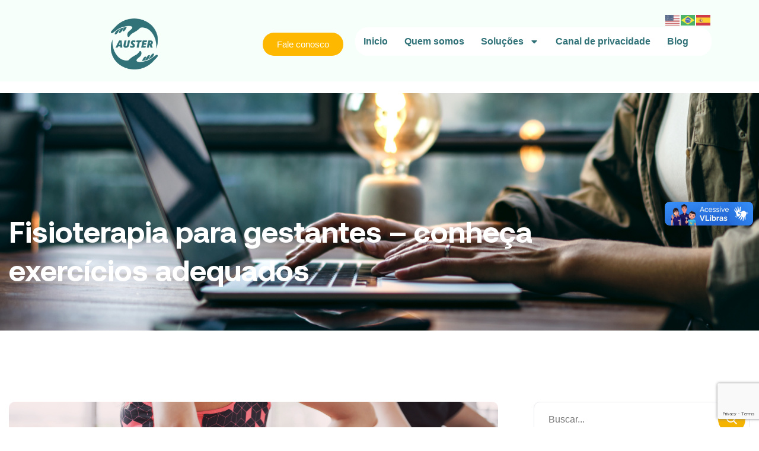

--- FILE ---
content_type: text/html; charset=UTF-8
request_url: https://papauster.com.br/fisioterapia-para-gestantes/
body_size: 21788
content:
<!doctype html><html lang="pt-BR"><head><meta charset="UTF-8"><meta name="viewport" content="width=device-width, initial-scale=1"><link rel="profile" href="https://gmpg.org/xfn/11"><title>Fisioterapia para gestantes &#8211; conheça exercícios adequados &#8211; Auster</title><meta name='robots' content='max-image-preview:large' /><link rel='dns-prefetch' href='//vlibras.gov.br' /><link rel="alternate" type="application/rss+xml" title="Feed para Auster &raquo;" href="https://papauster.com.br/feed/" /><link rel="alternate" type="application/rss+xml" title="Feed de comentários para Auster &raquo;" href="https://papauster.com.br/comments/feed/" /><link rel="alternate" type="application/rss+xml" title="Feed de comentários para Auster &raquo; Fisioterapia para gestantes &#8211; conheça exercícios adequados" href="https://papauster.com.br/fisioterapia-para-gestantes/feed/" /><link rel="alternate" title="oEmbed (JSON)" type="application/json+oembed" href="https://papauster.com.br/wp-json/oembed/1.0/embed?url=https%3A%2F%2Fpapauster.com.br%2Ffisioterapia-para-gestantes%2F" /><link rel="alternate" title="oEmbed (XML)" type="text/xml+oembed" href="https://papauster.com.br/wp-json/oembed/1.0/embed?url=https%3A%2F%2Fpapauster.com.br%2Ffisioterapia-para-gestantes%2F&#038;format=xml" /><style id='wp-img-auto-sizes-contain-inline-css' type='text/css'>img:is([sizes=auto i],[sizes^="auto," i]){contain-intrinsic-size:3000px 1500px}
/*# sourceURL=wp-img-auto-sizes-contain-inline-css */</style><style id='wp-emoji-styles-inline-css' type='text/css'>img.wp-smiley, img.emoji {
		display: inline !important;
		border: none !important;
		box-shadow: none !important;
		height: 1em !important;
		width: 1em !important;
		margin: 0 0.07em !important;
		vertical-align: -0.1em !important;
		background: none !important;
		padding: 0 !important;
	}
/*# sourceURL=wp-emoji-styles-inline-css */</style><link rel='stylesheet' id='wp-block-library-css'  href="https://papauster.com.br/wp-includes/css/dist/block-library/style.min.css?ver=6.9" integrity="sha384-fZmYuynH9J50sIeTvG2qkxqqo4yNr6EB4mNuDViDoLnvmwXTqC/OVUgriADRHL6P" crossorigin="anonymous" type='text/css' media='all' /><style id='wp-block-library-theme-inline-css' type='text/css'>.wp-block-audio :where(figcaption){color:#555;font-size:13px;text-align:center}.is-dark-theme .wp-block-audio :where(figcaption){color:#ffffffa6}.wp-block-audio{margin:0 0 1em}.wp-block-code{border:1px solid #ccc;border-radius:4px;font-family:Menlo,Consolas,monaco,monospace;padding:.8em 1em}.wp-block-embed :where(figcaption){color:#555;font-size:13px;text-align:center}.is-dark-theme .wp-block-embed :where(figcaption){color:#ffffffa6}.wp-block-embed{margin:0 0 1em}.blocks-gallery-caption{color:#555;font-size:13px;text-align:center}.is-dark-theme .blocks-gallery-caption{color:#ffffffa6}:root :where(.wp-block-image figcaption){color:#555;font-size:13px;text-align:center}.is-dark-theme :root :where(.wp-block-image figcaption){color:#ffffffa6}.wp-block-image{margin:0 0 1em}.wp-block-pullquote{border-bottom:4px solid;border-top:4px solid;color:currentColor;margin-bottom:1.75em}.wp-block-pullquote :where(cite),.wp-block-pullquote :where(footer),.wp-block-pullquote__citation{color:currentColor;font-size:.8125em;font-style:normal;text-transform:uppercase}.wp-block-quote{border-left:.25em solid;margin:0 0 1.75em;padding-left:1em}.wp-block-quote cite,.wp-block-quote footer{color:currentColor;font-size:.8125em;font-style:normal;position:relative}.wp-block-quote:where(.has-text-align-right){border-left:none;border-right:.25em solid;padding-left:0;padding-right:1em}.wp-block-quote:where(.has-text-align-center){border:none;padding-left:0}.wp-block-quote.is-large,.wp-block-quote.is-style-large,.wp-block-quote:where(.is-style-plain){border:none}.wp-block-search .wp-block-search__label{font-weight:700}.wp-block-search__button{border:1px solid #ccc;padding:.375em .625em}:where(.wp-block-group.has-background){padding:1.25em 2.375em}.wp-block-separator.has-css-opacity{opacity:.4}.wp-block-separator{border:none;border-bottom:2px solid;margin-left:auto;margin-right:auto}.wp-block-separator.has-alpha-channel-opacity{opacity:1}.wp-block-separator:not(.is-style-wide):not(.is-style-dots){width:100px}.wp-block-separator.has-background:not(.is-style-dots){border-bottom:none;height:1px}.wp-block-separator.has-background:not(.is-style-wide):not(.is-style-dots){height:2px}.wp-block-table{margin:0 0 1em}.wp-block-table td,.wp-block-table th{word-break:normal}.wp-block-table :where(figcaption){color:#555;font-size:13px;text-align:center}.is-dark-theme .wp-block-table :where(figcaption){color:#ffffffa6}.wp-block-video :where(figcaption){color:#555;font-size:13px;text-align:center}.is-dark-theme .wp-block-video :where(figcaption){color:#ffffffa6}.wp-block-video{margin:0 0 1em}:root :where(.wp-block-template-part.has-background){margin-bottom:0;margin-top:0;padding:1.25em 2.375em}
/*# sourceURL=/wp-includes/css/dist/block-library/theme.min.css */</style><style id='classic-theme-styles-inline-css' type='text/css'>/*! This file is auto-generated */
.wp-block-button__link{color:#fff;background-color:#32373c;border-radius:9999px;box-shadow:none;text-decoration:none;padding:calc(.667em + 2px) calc(1.333em + 2px);font-size:1.125em}.wp-block-file__button{background:#32373c;color:#fff;text-decoration:none}
/*# sourceURL=/wp-includes/css/classic-themes.min.css */</style><style id='global-styles-inline-css' type='text/css'>:root{--wp--preset--aspect-ratio--square: 1;--wp--preset--aspect-ratio--4-3: 4/3;--wp--preset--aspect-ratio--3-4: 3/4;--wp--preset--aspect-ratio--3-2: 3/2;--wp--preset--aspect-ratio--2-3: 2/3;--wp--preset--aspect-ratio--16-9: 16/9;--wp--preset--aspect-ratio--9-16: 9/16;--wp--preset--color--black: #000000;--wp--preset--color--cyan-bluish-gray: #abb8c3;--wp--preset--color--white: #ffffff;--wp--preset--color--pale-pink: #f78da7;--wp--preset--color--vivid-red: #cf2e2e;--wp--preset--color--luminous-vivid-orange: #ff6900;--wp--preset--color--luminous-vivid-amber: #fcb900;--wp--preset--color--light-green-cyan: #7bdcb5;--wp--preset--color--vivid-green-cyan: #00d084;--wp--preset--color--pale-cyan-blue: #8ed1fc;--wp--preset--color--vivid-cyan-blue: #0693e3;--wp--preset--color--vivid-purple: #9b51e0;--wp--preset--color--medium-black: #131923;--wp--preset--color--light-green: #00fcfa;--wp--preset--color--deep-blue: #003796;--wp--preset--color--light-yellow: #ffe34c;--wp--preset--gradient--vivid-cyan-blue-to-vivid-purple: linear-gradient(135deg,rgb(6,147,227) 0%,rgb(155,81,224) 100%);--wp--preset--gradient--light-green-cyan-to-vivid-green-cyan: linear-gradient(135deg,rgb(122,220,180) 0%,rgb(0,208,130) 100%);--wp--preset--gradient--luminous-vivid-amber-to-luminous-vivid-orange: linear-gradient(135deg,rgb(252,185,0) 0%,rgb(255,105,0) 100%);--wp--preset--gradient--luminous-vivid-orange-to-vivid-red: linear-gradient(135deg,rgb(255,105,0) 0%,rgb(207,46,46) 100%);--wp--preset--gradient--very-light-gray-to-cyan-bluish-gray: linear-gradient(135deg,rgb(238,238,238) 0%,rgb(169,184,195) 100%);--wp--preset--gradient--cool-to-warm-spectrum: linear-gradient(135deg,rgb(74,234,220) 0%,rgb(151,120,209) 20%,rgb(207,42,186) 40%,rgb(238,44,130) 60%,rgb(251,105,98) 80%,rgb(254,248,76) 100%);--wp--preset--gradient--blush-light-purple: linear-gradient(135deg,rgb(255,206,236) 0%,rgb(152,150,240) 100%);--wp--preset--gradient--blush-bordeaux: linear-gradient(135deg,rgb(254,205,165) 0%,rgb(254,45,45) 50%,rgb(107,0,62) 100%);--wp--preset--gradient--luminous-dusk: linear-gradient(135deg,rgb(255,203,112) 0%,rgb(199,81,192) 50%,rgb(65,88,208) 100%);--wp--preset--gradient--pale-ocean: linear-gradient(135deg,rgb(255,245,203) 0%,rgb(182,227,212) 50%,rgb(51,167,181) 100%);--wp--preset--gradient--electric-grass: linear-gradient(135deg,rgb(202,248,128) 0%,rgb(113,206,126) 100%);--wp--preset--gradient--midnight: linear-gradient(135deg,rgb(2,3,129) 0%,rgb(40,116,252) 100%);--wp--preset--font-size--small: 13px;--wp--preset--font-size--medium: 20px;--wp--preset--font-size--large: 36px;--wp--preset--font-size--x-large: 42px;--wp--preset--spacing--20: 0.44rem;--wp--preset--spacing--30: 0.67rem;--wp--preset--spacing--40: 1rem;--wp--preset--spacing--50: 1.5rem;--wp--preset--spacing--60: 2.25rem;--wp--preset--spacing--70: 3.38rem;--wp--preset--spacing--80: 5.06rem;--wp--preset--shadow--natural: 6px 6px 9px rgba(0, 0, 0, 0.2);--wp--preset--shadow--deep: 12px 12px 50px rgba(0, 0, 0, 0.4);--wp--preset--shadow--sharp: 6px 6px 0px rgba(0, 0, 0, 0.2);--wp--preset--shadow--outlined: 6px 6px 0px -3px rgb(255, 255, 255), 6px 6px rgb(0, 0, 0);--wp--preset--shadow--crisp: 6px 6px 0px rgb(0, 0, 0);}:where(.is-layout-flex){gap: 0.5em;}:where(.is-layout-grid){gap: 0.5em;}body .is-layout-flex{display: flex;}.is-layout-flex{flex-wrap: wrap;align-items: center;}.is-layout-flex > :is(*, div){margin: 0;}body .is-layout-grid{display: grid;}.is-layout-grid > :is(*, div){margin: 0;}:where(.wp-block-columns.is-layout-flex){gap: 2em;}:where(.wp-block-columns.is-layout-grid){gap: 2em;}:where(.wp-block-post-template.is-layout-flex){gap: 1.25em;}:where(.wp-block-post-template.is-layout-grid){gap: 1.25em;}.has-black-color{color: var(--wp--preset--color--black) !important;}.has-cyan-bluish-gray-color{color: var(--wp--preset--color--cyan-bluish-gray) !important;}.has-white-color{color: var(--wp--preset--color--white) !important;}.has-pale-pink-color{color: var(--wp--preset--color--pale-pink) !important;}.has-vivid-red-color{color: var(--wp--preset--color--vivid-red) !important;}.has-luminous-vivid-orange-color{color: var(--wp--preset--color--luminous-vivid-orange) !important;}.has-luminous-vivid-amber-color{color: var(--wp--preset--color--luminous-vivid-amber) !important;}.has-light-green-cyan-color{color: var(--wp--preset--color--light-green-cyan) !important;}.has-vivid-green-cyan-color{color: var(--wp--preset--color--vivid-green-cyan) !important;}.has-pale-cyan-blue-color{color: var(--wp--preset--color--pale-cyan-blue) !important;}.has-vivid-cyan-blue-color{color: var(--wp--preset--color--vivid-cyan-blue) !important;}.has-vivid-purple-color{color: var(--wp--preset--color--vivid-purple) !important;}.has-black-background-color{background-color: var(--wp--preset--color--black) !important;}.has-cyan-bluish-gray-background-color{background-color: var(--wp--preset--color--cyan-bluish-gray) !important;}.has-white-background-color{background-color: var(--wp--preset--color--white) !important;}.has-pale-pink-background-color{background-color: var(--wp--preset--color--pale-pink) !important;}.has-vivid-red-background-color{background-color: var(--wp--preset--color--vivid-red) !important;}.has-luminous-vivid-orange-background-color{background-color: var(--wp--preset--color--luminous-vivid-orange) !important;}.has-luminous-vivid-amber-background-color{background-color: var(--wp--preset--color--luminous-vivid-amber) !important;}.has-light-green-cyan-background-color{background-color: var(--wp--preset--color--light-green-cyan) !important;}.has-vivid-green-cyan-background-color{background-color: var(--wp--preset--color--vivid-green-cyan) !important;}.has-pale-cyan-blue-background-color{background-color: var(--wp--preset--color--pale-cyan-blue) !important;}.has-vivid-cyan-blue-background-color{background-color: var(--wp--preset--color--vivid-cyan-blue) !important;}.has-vivid-purple-background-color{background-color: var(--wp--preset--color--vivid-purple) !important;}.has-black-border-color{border-color: var(--wp--preset--color--black) !important;}.has-cyan-bluish-gray-border-color{border-color: var(--wp--preset--color--cyan-bluish-gray) !important;}.has-white-border-color{border-color: var(--wp--preset--color--white) !important;}.has-pale-pink-border-color{border-color: var(--wp--preset--color--pale-pink) !important;}.has-vivid-red-border-color{border-color: var(--wp--preset--color--vivid-red) !important;}.has-luminous-vivid-orange-border-color{border-color: var(--wp--preset--color--luminous-vivid-orange) !important;}.has-luminous-vivid-amber-border-color{border-color: var(--wp--preset--color--luminous-vivid-amber) !important;}.has-light-green-cyan-border-color{border-color: var(--wp--preset--color--light-green-cyan) !important;}.has-vivid-green-cyan-border-color{border-color: var(--wp--preset--color--vivid-green-cyan) !important;}.has-pale-cyan-blue-border-color{border-color: var(--wp--preset--color--pale-cyan-blue) !important;}.has-vivid-cyan-blue-border-color{border-color: var(--wp--preset--color--vivid-cyan-blue) !important;}.has-vivid-purple-border-color{border-color: var(--wp--preset--color--vivid-purple) !important;}.has-vivid-cyan-blue-to-vivid-purple-gradient-background{background: var(--wp--preset--gradient--vivid-cyan-blue-to-vivid-purple) !important;}.has-light-green-cyan-to-vivid-green-cyan-gradient-background{background: var(--wp--preset--gradient--light-green-cyan-to-vivid-green-cyan) !important;}.has-luminous-vivid-amber-to-luminous-vivid-orange-gradient-background{background: var(--wp--preset--gradient--luminous-vivid-amber-to-luminous-vivid-orange) !important;}.has-luminous-vivid-orange-to-vivid-red-gradient-background{background: var(--wp--preset--gradient--luminous-vivid-orange-to-vivid-red) !important;}.has-very-light-gray-to-cyan-bluish-gray-gradient-background{background: var(--wp--preset--gradient--very-light-gray-to-cyan-bluish-gray) !important;}.has-cool-to-warm-spectrum-gradient-background{background: var(--wp--preset--gradient--cool-to-warm-spectrum) !important;}.has-blush-light-purple-gradient-background{background: var(--wp--preset--gradient--blush-light-purple) !important;}.has-blush-bordeaux-gradient-background{background: var(--wp--preset--gradient--blush-bordeaux) !important;}.has-luminous-dusk-gradient-background{background: var(--wp--preset--gradient--luminous-dusk) !important;}.has-pale-ocean-gradient-background{background: var(--wp--preset--gradient--pale-ocean) !important;}.has-electric-grass-gradient-background{background: var(--wp--preset--gradient--electric-grass) !important;}.has-midnight-gradient-background{background: var(--wp--preset--gradient--midnight) !important;}.has-small-font-size{font-size: var(--wp--preset--font-size--small) !important;}.has-medium-font-size{font-size: var(--wp--preset--font-size--medium) !important;}.has-large-font-size{font-size: var(--wp--preset--font-size--large) !important;}.has-x-large-font-size{font-size: var(--wp--preset--font-size--x-large) !important;}
:where(.wp-block-post-template.is-layout-flex){gap: 1.25em;}:where(.wp-block-post-template.is-layout-grid){gap: 1.25em;}
:where(.wp-block-term-template.is-layout-flex){gap: 1.25em;}:where(.wp-block-term-template.is-layout-grid){gap: 1.25em;}
:where(.wp-block-columns.is-layout-flex){gap: 2em;}:where(.wp-block-columns.is-layout-grid){gap: 2em;}
:root :where(.wp-block-pullquote){font-size: 1.5em;line-height: 1.6;}
/*# sourceURL=global-styles-inline-css */</style><link rel='stylesheet' id='contact-form-7-css' href='https://papauster.com.br/wp-content/cache/autoptimize/css/autoptimize_single_64ac31699f5326cb3c76122498b76f66.css?ver=6.1.4' type='text/css' media='all' /><link rel='stylesheet' id='sr7css-css' href='https://papauster.com.br/wp-content/cache/autoptimize/css/autoptimize_single_00647ee642b0cb54c4e1409d61770891.css?ver=6.7.40' type='text/css' media='all' /><link rel='stylesheet' id='bootstrap-css' href='https://papauster.com.br/wp-content/themes/innomax/assets/css/bootstrap.min.css?ver=5.0.' type='text/css' media='all' /><link rel='stylesheet' id='font-awesome-5-css' href='https://papauster.com.br/wp-content/cache/autoptimize/css/autoptimize_single_acbcd651af9b79dfc38227ae41389eeb.css?ver=5.13.0' type='text/css' media='all' /><link rel='stylesheet' id='e-animations-css' href='https://papauster.com.br/wp-content/cache/autoptimize/css/autoptimize_single_b3433abd31fb9c8402737d7901f82cd4.css?ver=3.5.1' type='text/css' media='all' /><link rel='stylesheet' id='swiper-innomax-css' href='https://papauster.com.br/wp-content/themes/innomax/assets/css/swiper.min.css?ver=6.6.1' type='text/css' media='all' /><link rel='stylesheet' id='slick-css' href='https://papauster.com.br/wp-content/cache/autoptimize/css/autoptimize_single_18ef3d49eaeef37d9fa15c2516857f21.css?ver=1.0.0' type='text/css' media='all' /><link rel='stylesheet' id='nice-select-css' href='https://papauster.com.br/wp-content/cache/autoptimize/css/autoptimize_single_98ba51bafc5e92f5e126d476c745bb70.css?ver=1.0.0' type='text/css' media='all' /><link rel='stylesheet' id='magnific-popup-css' href='https://papauster.com.br/wp-content/cache/autoptimize/css/autoptimize_single_e78d814a7fcb5c8e49959afac8f5adc1.css?ver=1.0.0' type='text/css' media='all' /><link rel='stylesheet' id='odometer-css' href='https://papauster.com.br/wp-content/cache/autoptimize/css/autoptimize_single_83a32576358ddd949187e35a8c24df7a.css?ver=1.0.0' type='text/css' media='all' /><link rel='stylesheet' id='cursor-css' href='https://papauster.com.br/wp-content/cache/autoptimize/css/autoptimize_single_51354c84528ec2a26311439ea1a50302.css?ver=1.0.0' type='text/css' media='all' /><link rel='stylesheet' id='innomax-font-css' href='https://papauster.com.br/wp-content/cache/autoptimize/css/autoptimize_single_a0a856e8b6b78b08fedf58f7406844d8.css?ver=1.0.0' type='text/css' media='all' /><link rel='stylesheet' id='innomax-core-css' href='https://papauster.com.br/wp-content/cache/autoptimize/css/autoptimize_single_203393a3e2d445036c2c11945f717728.css?ver=1.0.0' type='text/css' media='all' /><link rel='stylesheet' id='innomax-main-css' href='https://papauster.com.br/wp-content/cache/autoptimize/css/autoptimize_single_7e068746c993658ec09b6813cbec3b57.css?ver=1.0.0' type='text/css' media='all' /><link rel='stylesheet' id='innomax-style-css' href='https://papauster.com.br/wp-content/cache/autoptimize/css/autoptimize_single_67d3f9a713bd82369deb7983cde799d2.css?ver=1.0.0' type='text/css' media='all' /><link rel='stylesheet' id='innomax-inline-style-css' href='https://papauster.com.br/wp-content/themes/innomax/assets/css/inline-style.css?ver=1.0.0' type='text/css' media='all' /><style id='innomax-inline-style-inline-css' type='text/css'>.elementor-inner {margin-left: -10px;margin-right: -10px;}.elementor-inner .elementor-section-wrap > section:first-of-type .elementor-editor-element-settings {display: block !important;}.elementor-inner .elementor-section-wrap > section:first-of-type .elementor-editor-element-settings li {display: inline-block !important;}.elementor-editor-active .elementor-editor-element-setting{height: 25px;line-height: 25px;text-align: center;}.elementor-section.elementor-section-boxed>.elementor-container {max-width: 1320px !important;}.elementor-section-stretched.elementor-section-boxed .elementor-row{padding-left: 5px;padding-right: 5px;}.elementor-section-boxed .elementor-container.elementor-column-gap-extended {margin-left: -5px;margin-right: -5px;}.elementor-section-stretched.elementor-section-boxed .elementor-container.elementor-column-gap-extended {margin-left: auto;margin-right: auto;}
           
        :root {
            --color-primary: #366f79;
            --color-primary-two: #366f79;
            --color-primary-three: #366f79;
            --color-primary-four: #366f79;
            --color-primary-five: #366f79;
        }            
               
        :root {
            --color-yellow: #f9ba00
        }            
        .content-area .entry-content p {
    margin-bottom: 30px;
    color: var(--color-primary-two);
/*# sourceURL=innomax-inline-style-inline-css */</style> <script type="text/javascript" src="//papauster.com.br/wp-content/plugins/revslider/public/js/libs/tptools.js?ver=6.7.40" id="tp-tools-js" async="async" data-wp-strategy="async"></script> <script type="text/javascript" src="//papauster.com.br/wp-content/plugins/revslider/public/js/sr7.js?ver=6.7.40" id="sr7-js" async="async" data-wp-strategy="async"></script> <script integrity="sha384-P+g9upWYCGbO2rB87dwrTJtCFqD63pUIT+w/qj5+K5Q1YnLAttGT+wBuoWqaXqXw" crossorigin="anonymous" type="text/javascript" src="https://vlibras.gov.br/app/vlibras-plugin.js?ver=1.0" id="vlibrasjs-js"></script> <script integrity="sha384-P+g9upWYCGbO2rB87dwrTJtCFqD63pUIT+w/qj5+K5Q1YnLAttGT+wBuoWqaXqXw" crossorigin="anonymous" type="text/javascript" id="vlibrasjs-js-after">try{vlibrasjs.load({ async: true });}catch(e){}
//# sourceURL=vlibrasjs-js-after</script> <script type="text/javascript"  src="https://papauster.com.br/wp-includes/js/jquery/jquery.min.js?ver=3.7.1" integrity="sha384-vT0xsrWPQ3JMjk9+X3p3J4glfdqQsMBzYwpxS1LPybrkJs6kZDw7slFXJ2iUkUy4" crossorigin="anonymous" id="jquery-core-js"></script> <script type="text/javascript"  src="https://papauster.com.br/wp-includes/js/jquery/jquery-migrate.min.js?ver=3.4.1" integrity="sha384-ez4i72z0XhJqm0ZRoQkpPN0bDV8Kw8PK3n8kjEZsWhRDrfICLd0AGghHJB+vytx0" crossorigin="anonymous" id="jquery-migrate-js"></script> <link rel="https://api.w.org/" href="https://papauster.com.br/wp-json/" /><link rel="alternate" title="JSON" type="application/json" href="https://papauster.com.br/wp-json/wp/v2/posts/7711" /><link rel="EditURI" type="application/rsd+xml" title="RSD" href="https://papauster.com.br/xmlrpc.php?rsd" /><meta name="generator" content="WordPress 6.9" /><link rel="canonical" href="https://papauster.com.br/fisioterapia-para-gestantes/" /><link rel='shortlink' href='https://papauster.com.br/?p=7711' />  <script>(function(h,o,t,j,a,r){
h.hj=h.hj||function(){(h.hj.q=h.hj.q||[]).push(arguments)};
h._hjSettings={hjid:6465193,hjsv:6};
a=o.getElementsByTagName('head')[0];
r=o.createElement('script');r.async=1;
r.src=t+h._hjSettings.hjid+j+h._hjSettings.hjsv;
a.appendChild(r);
})(window,document,'https://static.hotjar.com/c/hotjar-','.js?sv=');; "‌")</script> <meta http-equiv="Cross-Origin-Opener-Policy" content="same-origin"> <script>(function(h,o,t,j,a,r){
			h.hj=h.hj||function(){(h.hj.q=h.hj.q||[]).push(arguments)};
			h._hjSettings={hjid:6465193,hjsv:5};
			a=o.getElementsByTagName('head')[0];
			r=o.createElement('script');r.async=1;
			r.src=t+h._hjSettings.hjid+j+h._hjSettings.hjsv;
			a.appendChild(r);
		})(window,document,'//static.hotjar.com/c/hotjar-','.js?sv=');</script> <link rel="pingback" href="https://papauster.com.br/xmlrpc.php"><meta name="generator" content="Elementor 3.34.1; features: e_font_icon_svg, additional_custom_breakpoints; settings: css_print_method-external, google_font-enabled, font_display-swap"><style>.e-con.e-parent:nth-of-type(n+4):not(.e-lazyloaded):not(.e-no-lazyload),
				.e-con.e-parent:nth-of-type(n+4):not(.e-lazyloaded):not(.e-no-lazyload) * {
					background-image: none !important;
				}
				@media screen and (max-height: 1024px) {
					.e-con.e-parent:nth-of-type(n+3):not(.e-lazyloaded):not(.e-no-lazyload),
					.e-con.e-parent:nth-of-type(n+3):not(.e-lazyloaded):not(.e-no-lazyload) * {
						background-image: none !important;
					}
				}
				@media screen and (max-height: 640px) {
					.e-con.e-parent:nth-of-type(n+2):not(.e-lazyloaded):not(.e-no-lazyload),
					.e-con.e-parent:nth-of-type(n+2):not(.e-lazyloaded):not(.e-no-lazyload) * {
						background-image: none !important;
					}
				}</style><link rel="preconnect" href="https://fonts.googleapis.com"><link rel="preconnect" href="https://fonts.gstatic.com/" crossorigin><meta name="generator" content="Powered by Slider Revolution 6.7.40 - responsive, Mobile-Friendly Slider Plugin for WordPress with comfortable drag and drop interface." /><style type="text/css">.page-title.blog-banner{background-image:url(https://papauster.com.br/wp-content/uploads/2025/04/banner1.jpg);}</style><link rel="icon" href="https://papauster.com.br/wp-content/uploads/2023/09/cropped-logo-3-32x32.png" sizes="32x32" /><link rel="icon" href="https://papauster.com.br/wp-content/uploads/2023/09/cropped-logo-3-192x192.png" sizes="192x192" /><link rel="apple-touch-icon" href="https://papauster.com.br/wp-content/uploads/2023/09/cropped-logo-3-180x180.png" /><meta name="msapplication-TileImage" content="https://papauster.com.br/wp-content/uploads/2023/09/cropped-logo-3-270x270.png" /> <script>window._tpt			??= {};
	window.SR7			??= {};
	_tpt.R				??= {};
	_tpt.R.fonts		??= {};
	_tpt.R.fonts.customFonts??= {};
	SR7.devMode			=  false;
	SR7.F 				??= {};
	SR7.G				??= {};
	SR7.LIB				??= {};
	SR7.E				??= {};
	SR7.E.gAddons		??= {};
	SR7.E.php 			??= {};
	SR7.E.nonce			= 'b15d088422';
	SR7.E.ajaxurl		= 'https://papauster.com.br/wp-admin/admin-ajax.php';
	SR7.E.resturl		= 'https://papauster.com.br/wp-json/';
	SR7.E.slug_path		= 'revslider/revslider.php';
	SR7.E.slug			= 'revslider';
	SR7.E.plugin_url	= 'https://papauster.com.br/wp-content/plugins/revslider/';
	SR7.E.wp_plugin_url = 'https://papauster.com.br/wp-content/plugins/';
	SR7.E.revision		= '6.7.40';
	SR7.E.fontBaseUrl	= '';
	SR7.G.breakPoints 	= [1240,1024,778,480];
	SR7.G.fSUVW 		= false;
	SR7.E.modules 		= ['module','page','slide','layer','draw','animate','srtools','canvas','defaults','carousel','navigation','media','modifiers','migration'];
	SR7.E.libs 			= ['WEBGL'];
	SR7.E.css 			= ['csslp','cssbtns','cssfilters','cssnav','cssmedia'];
	SR7.E.resources		= {};
	SR7.E.ytnc			= false;
	SR7.JSON			??= {};
/*! Slider Revolution 7.0 - Page Processor */
!function(){"use strict";window.SR7??={},window._tpt??={},SR7.version="Slider Revolution 6.7.16",_tpt.getMobileZoom=()=>_tpt.is_mobile?document.documentElement.clientWidth/window.innerWidth:1,_tpt.getWinDim=function(t){_tpt.screenHeightWithUrlBar??=window.innerHeight;let e=SR7.F?.modal?.visible&&SR7.M[SR7.F.module.getIdByAlias(SR7.F.modal.requested)];_tpt.scrollBar=window.innerWidth!==document.documentElement.clientWidth||e&&window.innerWidth!==e.c.module.clientWidth,_tpt.winW=_tpt.getMobileZoom()*window.innerWidth-(_tpt.scrollBar||"prepare"==t?_tpt.scrollBarW??_tpt.mesureScrollBar():0),_tpt.winH=_tpt.getMobileZoom()*window.innerHeight,_tpt.winWAll=document.documentElement.clientWidth},_tpt.getResponsiveLevel=function(t,e){return SR7.G.fSUVW?_tpt.closestGE(t,window.innerWidth):_tpt.closestGE(t,_tpt.winWAll)},_tpt.mesureScrollBar=function(){let t=document.createElement("div");return t.className="RSscrollbar-measure",t.style.width="100px",t.style.height="100px",t.style.overflow="scroll",t.style.position="absolute",t.style.top="-9999px",document.body.appendChild(t),_tpt.scrollBarW=t.offsetWidth-t.clientWidth,document.body.removeChild(t),_tpt.scrollBarW},_tpt.loadCSS=async function(t,e,s){return s?_tpt.R.fonts.required[e].status=1:(_tpt.R[e]??={},_tpt.R[e].status=1),new Promise(((i,n)=>{if(_tpt.isStylesheetLoaded(t))s?_tpt.R.fonts.required[e].status=2:_tpt.R[e].status=2,i();else{const o=document.createElement("link");o.rel="stylesheet";let l="text",r="css";o["type"]=l+"/"+r,o.href=t,o.onload=()=>{s?_tpt.R.fonts.required[e].status=2:_tpt.R[e].status=2,i()},o.onerror=()=>{s?_tpt.R.fonts.required[e].status=3:_tpt.R[e].status=3,n(new Error(`Failed to load CSS: ${t}`))},document.head.appendChild(o)}}))},_tpt.addContainer=function(t){const{tag:e="div",id:s,class:i,datas:n,textContent:o,iHTML:l}=t,r=document.createElement(e);if(s&&""!==s&&(r.id=s),i&&""!==i&&(r.className=i),n)for(const[t,e]of Object.entries(n))"style"==t?r.style.cssText=e:r.setAttribute(`data-${t}`,e);return o&&(r.textContent=o),l&&(r.innerHTML=l),r},_tpt.collector=function(){return{fragment:new DocumentFragment,add(t){var e=_tpt.addContainer(t);return this.fragment.appendChild(e),e},append(t){t.appendChild(this.fragment)}}},_tpt.isStylesheetLoaded=function(t){let e=t.split("?")[0];return Array.from(document.querySelectorAll('link[rel="stylesheet"], link[rel="preload"]')).some((t=>t.href.split("?")[0]===e))},_tpt.preloader={requests:new Map,preloaderTemplates:new Map,show:function(t,e){if(!e||!t)return;const{type:s,color:i}=e;if(s<0||"off"==s)return;const n=`preloader_${s}`;let o=this.preloaderTemplates.get(n);o||(o=this.build(s,i),this.preloaderTemplates.set(n,o)),this.requests.has(t)||this.requests.set(t,{count:0});const l=this.requests.get(t);clearTimeout(l.timer),l.count++,1===l.count&&(l.timer=setTimeout((()=>{l.preloaderClone=o.cloneNode(!0),l.anim&&l.anim.kill(),void 0!==_tpt.gsap?l.anim=_tpt.gsap.fromTo(l.preloaderClone,1,{opacity:0},{opacity:1}):l.preloaderClone.classList.add("sr7-fade-in"),t.appendChild(l.preloaderClone)}),150))},hide:function(t){if(!this.requests.has(t))return;const e=this.requests.get(t);e.count--,e.count<0&&(e.count=0),e.anim&&e.anim.kill(),0===e.count&&(clearTimeout(e.timer),e.preloaderClone&&(e.preloaderClone.classList.remove("sr7-fade-in"),e.anim=_tpt.gsap.to(e.preloaderClone,.3,{opacity:0,onComplete:function(){e.preloaderClone.remove()}})))},state:function(t){if(!this.requests.has(t))return!1;return this.requests.get(t).count>0},build:(t,e="#ffffff",s="")=>{if(t<0||"off"===t)return null;const i=parseInt(t);if(t="prlt"+i,isNaN(i))return null;if(_tpt.loadCSS(SR7.E.plugin_url+"public/css/preloaders/t"+i+".css","preloader_"+t),isNaN(i)||i<6){const n=`background-color:${e}`,o=1===i||2==i?n:"",l=3===i||4==i?n:"",r=_tpt.collector();["dot1","dot2","bounce1","bounce2","bounce3"].forEach((t=>r.add({tag:"div",class:t,datas:{style:l}})));const d=_tpt.addContainer({tag:"sr7-prl",class:`${t} ${s}`,datas:{style:o}});return r.append(d),d}{let n={};if(7===i){let t;e.startsWith("#")?(t=e.replace("#",""),t=`rgba(${parseInt(t.substring(0,2),16)}, ${parseInt(t.substring(2,4),16)}, ${parseInt(t.substring(4,6),16)}, `):e.startsWith("rgb")&&(t=e.slice(e.indexOf("(")+1,e.lastIndexOf(")")).split(",").map((t=>t.trim())),t=`rgba(${t[0]}, ${t[1]}, ${t[2]}, `),t&&(n.style=`border-top-color: ${t}0.65); border-bottom-color: ${t}0.15); border-left-color: ${t}0.65); border-right-color: ${t}0.15)`)}else 12===i&&(n.style=`background:${e}`);const o=[10,0,4,2,5,9,0,4,4,2][i-6],l=_tpt.collector(),r=l.add({tag:"div",class:"sr7-prl-inner",datas:n});Array.from({length:o}).forEach((()=>r.appendChild(l.add({tag:"span",datas:{style:`background:${e}`}}))));const d=_tpt.addContainer({tag:"sr7-prl",class:`${t} ${s}`});return l.append(d),d}}},SR7.preLoader={show:(t,e)=>{"off"!==(SR7.M[t]?.settings?.pLoader?.type??"off")&&_tpt.preloader.show(e||SR7.M[t].c.module,SR7.M[t]?.settings?.pLoader??{color:"#fff",type:10})},hide:(t,e)=>{"off"!==(SR7.M[t]?.settings?.pLoader?.type??"off")&&_tpt.preloader.hide(e||SR7.M[t].c.module)},state:(t,e)=>_tpt.preloader.state(e||SR7.M[t].c.module)},_tpt.prepareModuleHeight=function(t){window.SR7.M??={},window.SR7.M[t.id]??={},"ignore"==t.googleFont&&(SR7.E.ignoreGoogleFont=!0);let e=window.SR7.M[t.id];if(null==_tpt.scrollBarW&&_tpt.mesureScrollBar(),e.c??={},e.states??={},e.settings??={},e.settings.size??={},t.fixed&&(e.settings.fixed=!0),e.c.module=document.querySelector("sr7-module#"+t.id),e.c.adjuster=e.c.module.getElementsByTagName("sr7-adjuster")[0],e.c.content=e.c.module.getElementsByTagName("sr7-content")[0],"carousel"==t.type&&(e.c.carousel=e.c.content.getElementsByTagName("sr7-carousel")[0]),null==e.c.module||null==e.c.module)return;t.plType&&t.plColor&&(e.settings.pLoader={type:t.plType,color:t.plColor}),void 0===t.plType||"off"===t.plType||SR7.preLoader.state(t.id)&&SR7.preLoader.state(t.id,e.c.module)||SR7.preLoader.show(t.id,e.c.module),_tpt.winW||_tpt.getWinDim("prepare"),_tpt.getWinDim();let s=""+e.c.module.dataset?.modal;"modal"==s||"true"==s||"undefined"!==s&&"false"!==s||(e.settings.size.fullWidth=t.size.fullWidth,e.LEV??=_tpt.getResponsiveLevel(window.SR7.G.breakPoints,t.id),t.vpt=_tpt.fillArray(t.vpt,5),e.settings.vPort=t.vpt[e.LEV],void 0!==t.el&&"720"==t.el[4]&&t.gh[4]!==t.el[4]&&"960"==t.el[3]&&t.gh[3]!==t.el[3]&&"768"==t.el[2]&&t.gh[2]!==t.el[2]&&delete t.el,e.settings.size.height=null==t.el||null==t.el[e.LEV]||0==t.el[e.LEV]||"auto"==t.el[e.LEV]?_tpt.fillArray(t.gh,5,-1):_tpt.fillArray(t.el,5,-1),e.settings.size.width=_tpt.fillArray(t.gw,5,-1),e.settings.size.minHeight=_tpt.fillArray(t.mh??[0],5,-1),e.cacheSize={fullWidth:e.settings.size?.fullWidth,fullHeight:e.settings.size?.fullHeight},void 0!==t.off&&(t.off?.t&&(e.settings.size.m??={})&&(e.settings.size.m.t=t.off.t),t.off?.b&&(e.settings.size.m??={})&&(e.settings.size.m.b=t.off.b),t.off?.l&&(e.settings.size.p??={})&&(e.settings.size.p.l=t.off.l),t.off?.r&&(e.settings.size.p??={})&&(e.settings.size.p.r=t.off.r),e.offsetPrepared=!0),_tpt.updatePMHeight(t.id,t,!0))},_tpt.updatePMHeight=(t,e,s)=>{let i=SR7.M[t];var n=i.settings.size.fullWidth?_tpt.winW:i.c.module.parentNode.offsetWidth;n=0===n||isNaN(n)?_tpt.winW:n;let o=i.settings.size.width[i.LEV]||i.settings.size.width[i.LEV++]||i.settings.size.width[i.LEV--]||n,l=i.settings.size.height[i.LEV]||i.settings.size.height[i.LEV++]||i.settings.size.height[i.LEV--]||0,r=i.settings.size.minHeight[i.LEV]||i.settings.size.minHeight[i.LEV++]||i.settings.size.minHeight[i.LEV--]||0;if(l="auto"==l?0:l,l=parseInt(l),"carousel"!==e.type&&(n-=parseInt(e.onw??0)||0),i.MP=!i.settings.size.fullWidth&&n<o||_tpt.winW<o?Math.min(1,n/o):1,e.size.fullScreen||e.size.fullHeight){let t=parseInt(e.fho)||0,s=(""+e.fho).indexOf("%")>-1;e.newh=_tpt.winH-(s?_tpt.winH*t/100:t)}else e.newh=i.MP*Math.max(l,r);if(e.newh+=(parseInt(e.onh??0)||0)+(parseInt(e.carousel?.pt)||0)+(parseInt(e.carousel?.pb)||0),void 0!==e.slideduration&&(e.newh=Math.max(e.newh,parseInt(e.slideduration)/3)),e.shdw&&_tpt.buildShadow(e.id,e),i.c.adjuster.style.height=e.newh+"px",i.c.module.style.height=e.newh+"px",i.c.content.style.height=e.newh+"px",i.states.heightPrepared=!0,i.dims??={},i.dims.moduleRect=i.c.module.getBoundingClientRect(),i.c.content.style.left="-"+i.dims.moduleRect.left+"px",!i.settings.size.fullWidth)return s&&requestAnimationFrame((()=>{n!==i.c.module.parentNode.offsetWidth&&_tpt.updatePMHeight(e.id,e)})),void _tpt.bgStyle(e.id,e,window.innerWidth==_tpt.winW,!0);_tpt.bgStyle(e.id,e,window.innerWidth==_tpt.winW,!0),requestAnimationFrame((function(){s&&requestAnimationFrame((()=>{n!==i.c.module.parentNode.offsetWidth&&_tpt.updatePMHeight(e.id,e)}))})),i.earlyResizerFunction||(i.earlyResizerFunction=function(){requestAnimationFrame((function(){_tpt.getWinDim(),_tpt.moduleDefaults(e.id,e),_tpt.updateSlideBg(t,!0)}))},window.addEventListener("resize",i.earlyResizerFunction))},_tpt.buildShadow=function(t,e){let s=SR7.M[t];null==s.c.shadow&&(s.c.shadow=document.createElement("sr7-module-shadow"),s.c.shadow.classList.add("sr7-shdw-"+e.shdw),s.c.content.appendChild(s.c.shadow))},_tpt.bgStyle=async(t,e,s,i,n)=>{const o=SR7.M[t];if((e=e??o.settings).fixed&&!o.c.module.classList.contains("sr7-top-fixed")&&(o.c.module.classList.add("sr7-top-fixed"),o.c.module.style.position="fixed",o.c.module.style.width="100%",o.c.module.style.top="0px",o.c.module.style.left="0px",o.c.module.style.pointerEvents="none",o.c.module.style.zIndex=5e3,o.c.content.style.pointerEvents="none"),null==o.c.bgcanvas){let t=document.createElement("sr7-module-bg"),l=!1;if("string"==typeof e?.bg?.color&&e?.bg?.color.includes("{"))if(_tpt.gradient&&_tpt.gsap)e.bg.color=_tpt.gradient.convert(e.bg.color);else try{let t=JSON.parse(e.bg.color);(t?.orig||t?.string)&&(e.bg.color=JSON.parse(e.bg.color))}catch(t){return}let r="string"==typeof e?.bg?.color?e?.bg?.color||"transparent":e?.bg?.color?.string??e?.bg?.color?.orig??e?.bg?.color?.color??"transparent";if(t.style["background"+(String(r).includes("grad")?"":"Color")]=r,("transparent"!==r||n)&&(l=!0),o.offsetPrepared&&(t.style.visibility="hidden"),e?.bg?.image?.src&&(t.style.backgroundImage=`url(${e?.bg?.image.src})`,t.style.backgroundSize=""==(e.bg.image?.size??"")?"cover":e.bg.image.size,t.style.backgroundPosition=e.bg.image.position,t.style.backgroundRepeat=""==e.bg.image.repeat||null==e.bg.image.repeat?"no-repeat":e.bg.image.repeat,l=!0),!l)return;o.c.bgcanvas=t,e.size.fullWidth?t.style.width=_tpt.winW-(s&&_tpt.winH<document.body.offsetHeight?_tpt.scrollBarW:0)+"px":i&&(t.style.width=o.c.module.offsetWidth+"px"),e.sbt?.use?o.c.content.appendChild(o.c.bgcanvas):o.c.module.appendChild(o.c.bgcanvas)}o.c.bgcanvas.style.height=void 0!==e.newh?e.newh+"px":("carousel"==e.type?o.dims.module.h:o.dims.content.h)+"px",o.c.bgcanvas.style.left=!s&&e.sbt?.use||o.c.bgcanvas.closest("SR7-CONTENT")?"0px":"-"+(o?.dims?.moduleRect?.left??0)+"px"},_tpt.updateSlideBg=function(t,e){const s=SR7.M[t];let i=s.settings;s?.c?.bgcanvas&&(i.size.fullWidth?s.c.bgcanvas.style.width=_tpt.winW-(e&&_tpt.winH<document.body.offsetHeight?_tpt.scrollBarW:0)+"px":preparing&&(s.c.bgcanvas.style.width=s.c.module.offsetWidth+"px"))},_tpt.moduleDefaults=(t,e)=>{let s=SR7.M[t];null!=s&&null!=s.c&&null!=s.c.module&&(s.dims??={},s.dims.moduleRect=s.c.module.getBoundingClientRect(),s.c.content.style.left="-"+s.dims.moduleRect.left+"px",s.c.content.style.width=_tpt.winW-_tpt.scrollBarW+"px","carousel"==e.type&&(s.c.module.style.overflow="visible"),_tpt.bgStyle(t,e,window.innerWidth==_tpt.winW))},_tpt.getOffset=t=>{var e=t.getBoundingClientRect(),s=window.pageXOffset||document.documentElement.scrollLeft,i=window.pageYOffset||document.documentElement.scrollTop;return{top:e.top+i,left:e.left+s}},_tpt.fillArray=function(t,e){let s,i;t=Array.isArray(t)?t:[t];let n=Array(e),o=t.length;for(i=0;i<t.length;i++)n[i+(e-o)]=t[i],null==s&&"#"!==t[i]&&(s=t[i]);for(let t=0;t<e;t++)void 0!==n[t]&&"#"!=n[t]||(n[t]=s),s=n[t];return n},_tpt.closestGE=function(t,e){let s=Number.MAX_VALUE,i=-1;for(let n=0;n<t.length;n++)t[n]-1>=e&&t[n]-1-e<s&&(s=t[n]-1-e,i=n);return++i}}();</script> </head><body class="wp-singular post-template-default single single-post postid-7711 single-format-standard wp-custom-logo wp-embed-responsive wp-theme-innomax innomax-inner-page page-builder-not-used elementor-default elementor-kit-7906"><div id="page" class="site site_wrapper"><div class="innomax-main-wrap"><div data-elementor-type="wp-post" data-elementor-id="10456" class="elementor elementor-10456" data-elementor-post-type="innomax_template"><div class="elementor-element elementor-element-05edaca elementor-hidden-mobile e-flex e-con-boxed e-con e-parent" data-id="05edaca" data-element_type="container" data-settings="{&quot;motion_fx_motion_fx_scrolling&quot;:&quot;yes&quot;,&quot;sticky&quot;:&quot;top&quot;,&quot;background_background&quot;:&quot;classic&quot;,&quot;motion_fx_devices&quot;:[&quot;desktop&quot;,&quot;tablet&quot;,&quot;mobile&quot;],&quot;sticky_on&quot;:[&quot;desktop&quot;,&quot;tablet&quot;,&quot;mobile&quot;],&quot;sticky_offset&quot;:0,&quot;sticky_effects_offset&quot;:0,&quot;sticky_anchor_link_offset&quot;:0}"><div class="e-con-inner"><div class="elementor-element elementor-element-afb379f e-con-full e-flex e-con e-child" data-id="afb379f" data-element_type="container"><div class="elementor-element elementor-element-ba5453c elementor-widget elementor-widget-spacer" data-id="ba5453c" data-element_type="widget" data-widget_type="spacer.default"><div class="elementor-widget-container"><div class="elementor-spacer"><div class="elementor-spacer-inner"></div></div></div></div><div class="elementor-element elementor-element-90b3d31 elementor-widget elementor-widget-theme-site-logo elementor-widget-image" data-id="90b3d31" data-element_type="widget" data-widget_type="theme-site-logo.default"><div class="elementor-widget-container"> <a href="https://papauster.com.br"> <img width="79" height="86" src="https://papauster.com.br/wp-content/uploads/2025/01/logo.svg" class="attachment-full size-full wp-image-9491" alt="" /> </a></div></div></div><div class="elementor-element elementor-element-3b7b47a e-con-full e-flex e-con e-child" data-id="3b7b47a" data-element_type="container"><div class="elementor-element elementor-element-1cefcbc elementor-widget elementor-widget-spacer" data-id="1cefcbc" data-element_type="widget" data-widget_type="spacer.default"><div class="elementor-widget-container"><div class="elementor-spacer"><div class="elementor-spacer-inner"></div></div></div></div><div class="elementor-element elementor-element-8ec6075 elementor-align-right elementor-widget elementor-widget-button" data-id="8ec6075" data-element_type="widget" data-widget_type="button.default"><div class="elementor-widget-container"><div class="elementor-button-wrapper"> <a class="elementor-button elementor-button-link elementor-size-sm" href="/fale-conosco"> <span class="elementor-button-content-wrapper"> <span class="elementor-button-text">Fale conosco</span> </span> </a></div></div></div></div><div class="elementor-element elementor-element-1021fd7 e-con-full e-flex e-con e-child" data-id="1021fd7" data-element_type="container"><div class="elementor-element elementor-element-d5ea5ca elementor-widget elementor-widget-shortcode" data-id="d5ea5ca" data-element_type="widget" data-widget_type="shortcode.default"><div class="elementor-widget-container"><div class="elementor-shortcode"><div class="gtranslate_wrapper" id="gt-wrapper-38255894"></div></div></div></div><div class="elementor-element elementor-element-ceae9eb elementor-nav-menu--stretch elementor-nav-menu--dropdown-tablet elementor-nav-menu__text-align-aside elementor-nav-menu--toggle elementor-nav-menu--burger elementor-widget elementor-widget-nav-menu" data-id="ceae9eb" data-element_type="widget" data-settings="{&quot;full_width&quot;:&quot;stretch&quot;,&quot;toggle_icon_hover_animation&quot;:&quot;float&quot;,&quot;layout&quot;:&quot;horizontal&quot;,&quot;submenu_icon&quot;:{&quot;value&quot;:&quot;&lt;svg aria-hidden=\&quot;true\&quot; class=\&quot;e-font-icon-svg e-fas-caret-down\&quot; viewBox=\&quot;0 0 320 512\&quot; xmlns=\&quot;http:\/\/www.w3.org\/2000\/svg\&quot;&gt;&lt;path d=\&quot;M31.3 192h257.3c17.8 0 26.7 21.5 14.1 34.1L174.1 354.8c-7.8 7.8-20.5 7.8-28.3 0L17.2 226.1C4.6 213.5 13.5 192 31.3 192z\&quot;&gt;&lt;\/path&gt;&lt;\/svg&gt;&quot;,&quot;library&quot;:&quot;fa-solid&quot;},&quot;toggle&quot;:&quot;burger&quot;}" data-widget_type="nav-menu.default"><div class="elementor-widget-container"><nav aria-label="Menu" class="elementor-nav-menu--main elementor-nav-menu__container elementor-nav-menu--layout-horizontal e--pointer-underline e--animation-fade"><ul id="menu-1-ceae9eb" class="elementor-nav-menu"><li class="menu-item menu-item-type-post_type menu-item-object-page menu-item-home menu-item-10430"><a href="https://papauster.com.br/" class="elementor-item">Inicio</a></li><li class="menu-item menu-item-type-post_type menu-item-object-page menu-item-24"><a href="https://papauster.com.br/quem-somos/" class="elementor-item">Quem somos</a></li><li class="menu-item menu-item-type-custom menu-item-object-custom menu-item-has-children menu-item-26"><a href="#" class="elementor-item elementor-item-anchor">Soluções</a><ul class="sub-menu elementor-nav-menu--dropdown"><li class="menu-item menu-item-type-post_type menu-item-object-page menu-item-10709"><a href="https://papauster.com.br/programa-de-apoio/" class="elementor-sub-item">Programa de apoio</a></li><li class="menu-item menu-item-type-post_type menu-item-object-page menu-item-10718"><a href="https://papauster.com.br/crises-emergenciais/" class="elementor-sub-item">Crises emergenciais</a></li><li class="menu-item menu-item-type-post_type menu-item-object-page menu-item-22"><a href="https://papauster.com.br/programas-especiais/" class="elementor-sub-item">Programas especiais</a></li><li class="menu-item menu-item-type-post_type menu-item-object-page menu-item-21"><a href="https://papauster.com.br/ouvidoria-externa/" class="elementor-sub-item">Ouvidoria externa</a></li><li class="menu-item menu-item-type-post_type menu-item-object-page menu-item-10575"><a href="https://papauster.com.br/carreiras/" class="elementor-sub-item">Carreiras</a></li><li class="menu-item menu-item-type-post_type menu-item-object-page menu-item-11080"><a href="https://papauster.com.br/certificacao-nr1/" class="elementor-sub-item">Certificação NR1</a></li></ul></li><li class="menu-item menu-item-type-post_type menu-item-object-page menu-item-privacy-policy menu-item-27"><a rel="privacy-policy" href="https://papauster.com.br/content-security-policy/" class="elementor-item">Canal de privacidade</a></li><li class="menu-item menu-item-type-post_type menu-item-object-page current_page_parent menu-item-10416"><a href="https://papauster.com.br/blog/" class="elementor-item">Blog</a></li></ul></nav><div class="elementor-menu-toggle" role="button" tabindex="0" aria-label="Menu Toggle" aria-expanded="false"> <svg aria-hidden="true" role="presentation" class="elementor-menu-toggle__icon--open elementor-animation-float e-font-icon-svg e-eicon-menu-bar" viewBox="0 0 1000 1000" xmlns="http://www.w3.org/2000/svg"><path d="M104 333H896C929 333 958 304 958 271S929 208 896 208H104C71 208 42 237 42 271S71 333 104 333ZM104 583H896C929 583 958 554 958 521S929 458 896 458H104C71 458 42 487 42 521S71 583 104 583ZM104 833H896C929 833 958 804 958 771S929 708 896 708H104C71 708 42 737 42 771S71 833 104 833Z"></path></svg><svg aria-hidden="true" role="presentation" class="elementor-menu-toggle__icon--close elementor-animation-float e-font-icon-svg e-eicon-close" viewBox="0 0 1000 1000" xmlns="http://www.w3.org/2000/svg"><path d="M742 167L500 408 258 167C246 154 233 150 217 150 196 150 179 158 167 167 154 179 150 196 150 212 150 229 154 242 171 254L408 500 167 742C138 771 138 800 167 829 196 858 225 858 254 829L496 587 738 829C750 842 767 846 783 846 800 846 817 842 829 829 842 817 846 804 846 783 846 767 842 750 829 737L588 500 833 258C863 229 863 200 833 171 804 137 775 137 742 167Z"></path></svg></div><nav class="elementor-nav-menu--dropdown elementor-nav-menu__container" aria-hidden="true"><ul id="menu-2-ceae9eb" class="elementor-nav-menu"><li class="menu-item menu-item-type-post_type menu-item-object-page menu-item-home menu-item-10430"><a href="https://papauster.com.br/" class="elementor-item" tabindex="-1">Inicio</a></li><li class="menu-item menu-item-type-post_type menu-item-object-page menu-item-24"><a href="https://papauster.com.br/quem-somos/" class="elementor-item" tabindex="-1">Quem somos</a></li><li class="menu-item menu-item-type-custom menu-item-object-custom menu-item-has-children menu-item-26"><a href="#" class="elementor-item elementor-item-anchor" tabindex="-1">Soluções</a><ul class="sub-menu elementor-nav-menu--dropdown"><li class="menu-item menu-item-type-post_type menu-item-object-page menu-item-10709"><a href="https://papauster.com.br/programa-de-apoio/" class="elementor-sub-item" tabindex="-1">Programa de apoio</a></li><li class="menu-item menu-item-type-post_type menu-item-object-page menu-item-10718"><a href="https://papauster.com.br/crises-emergenciais/" class="elementor-sub-item" tabindex="-1">Crises emergenciais</a></li><li class="menu-item menu-item-type-post_type menu-item-object-page menu-item-22"><a href="https://papauster.com.br/programas-especiais/" class="elementor-sub-item" tabindex="-1">Programas especiais</a></li><li class="menu-item menu-item-type-post_type menu-item-object-page menu-item-21"><a href="https://papauster.com.br/ouvidoria-externa/" class="elementor-sub-item" tabindex="-1">Ouvidoria externa</a></li><li class="menu-item menu-item-type-post_type menu-item-object-page menu-item-10575"><a href="https://papauster.com.br/carreiras/" class="elementor-sub-item" tabindex="-1">Carreiras</a></li><li class="menu-item menu-item-type-post_type menu-item-object-page menu-item-11080"><a href="https://papauster.com.br/certificacao-nr1/" class="elementor-sub-item" tabindex="-1">Certificação NR1</a></li></ul></li><li class="menu-item menu-item-type-post_type menu-item-object-page menu-item-privacy-policy menu-item-27"><a rel="privacy-policy" href="https://papauster.com.br/content-security-policy/" class="elementor-item" tabindex="-1">Canal de privacidade</a></li><li class="menu-item menu-item-type-post_type menu-item-object-page current_page_parent menu-item-10416"><a href="https://papauster.com.br/blog/" class="elementor-item" tabindex="-1">Blog</a></li></ul></nav></div></div></div></div></div><div class="elementor-element elementor-element-0646671 elementor-hidden-desktop elementor-hidden-tablet e-flex e-con-boxed e-con e-parent" data-id="0646671" data-element_type="container"><div class="e-con-inner"><div class="elementor-element elementor-element-b62e0db e-con-full e-flex e-con e-child" data-id="b62e0db" data-element_type="container"><div class="elementor-element elementor-element-f0b0c89 elementor-widget elementor-widget-image" data-id="f0b0c89" data-element_type="widget" data-widget_type="image.default"><div class="elementor-widget-container"> <img width="79" height="86" src="https://papauster.com.br/wp-content/uploads/2025/01/logo.svg" class="attachment-large size-large wp-image-9491" alt="" /></div></div></div></div></div><div class="elementor-element elementor-element-4934d86 elementor-hidden-desktop elementor-hidden-tablet e-flex e-con-boxed e-con e-parent" data-id="4934d86" data-element_type="container"><div class="e-con-inner"><div class="elementor-element elementor-element-bd9f12e e-con-full e-flex e-con e-child" data-id="bd9f12e" data-element_type="container"><div class="elementor-element elementor-element-107b735 elementor-widget elementor-widget-shortcode" data-id="107b735" data-element_type="widget" data-widget_type="shortcode.default"><div class="elementor-widget-container"><div class="elementor-shortcode"><div class="gtranslate_wrapper" id="gt-wrapper-24215776"></div></div></div></div></div><div class="elementor-element elementor-element-0990ebf e-con-full e-flex e-con e-child" data-id="0990ebf" data-element_type="container"><div class="elementor-element elementor-element-e7d21f7 elementor-nav-menu--stretch elementor-nav-menu--dropdown-tablet elementor-nav-menu__text-align-aside elementor-nav-menu--toggle elementor-nav-menu--burger elementor-widget elementor-widget-nav-menu" data-id="e7d21f7" data-element_type="widget" data-settings="{&quot;full_width&quot;:&quot;stretch&quot;,&quot;toggle_icon_hover_animation&quot;:&quot;float&quot;,&quot;layout&quot;:&quot;horizontal&quot;,&quot;submenu_icon&quot;:{&quot;value&quot;:&quot;&lt;svg aria-hidden=\&quot;true\&quot; class=\&quot;e-font-icon-svg e-fas-caret-down\&quot; viewBox=\&quot;0 0 320 512\&quot; xmlns=\&quot;http:\/\/www.w3.org\/2000\/svg\&quot;&gt;&lt;path d=\&quot;M31.3 192h257.3c17.8 0 26.7 21.5 14.1 34.1L174.1 354.8c-7.8 7.8-20.5 7.8-28.3 0L17.2 226.1C4.6 213.5 13.5 192 31.3 192z\&quot;&gt;&lt;\/path&gt;&lt;\/svg&gt;&quot;,&quot;library&quot;:&quot;fa-solid&quot;},&quot;toggle&quot;:&quot;burger&quot;}" data-widget_type="nav-menu.default"><div class="elementor-widget-container"><nav aria-label="Menu" class="elementor-nav-menu--main elementor-nav-menu__container elementor-nav-menu--layout-horizontal e--pointer-underline e--animation-fade"><ul id="menu-1-e7d21f7" class="elementor-nav-menu"><li class="menu-item menu-item-type-post_type menu-item-object-page menu-item-home menu-item-10430"><a href="https://papauster.com.br/" class="elementor-item">Inicio</a></li><li class="menu-item menu-item-type-post_type menu-item-object-page menu-item-24"><a href="https://papauster.com.br/quem-somos/" class="elementor-item">Quem somos</a></li><li class="menu-item menu-item-type-custom menu-item-object-custom menu-item-has-children menu-item-26"><a href="#" class="elementor-item elementor-item-anchor">Soluções</a><ul class="sub-menu elementor-nav-menu--dropdown"><li class="menu-item menu-item-type-post_type menu-item-object-page menu-item-10709"><a href="https://papauster.com.br/programa-de-apoio/" class="elementor-sub-item">Programa de apoio</a></li><li class="menu-item menu-item-type-post_type menu-item-object-page menu-item-10718"><a href="https://papauster.com.br/crises-emergenciais/" class="elementor-sub-item">Crises emergenciais</a></li><li class="menu-item menu-item-type-post_type menu-item-object-page menu-item-22"><a href="https://papauster.com.br/programas-especiais/" class="elementor-sub-item">Programas especiais</a></li><li class="menu-item menu-item-type-post_type menu-item-object-page menu-item-21"><a href="https://papauster.com.br/ouvidoria-externa/" class="elementor-sub-item">Ouvidoria externa</a></li><li class="menu-item menu-item-type-post_type menu-item-object-page menu-item-10575"><a href="https://papauster.com.br/carreiras/" class="elementor-sub-item">Carreiras</a></li><li class="menu-item menu-item-type-post_type menu-item-object-page menu-item-11080"><a href="https://papauster.com.br/certificacao-nr1/" class="elementor-sub-item">Certificação NR1</a></li></ul></li><li class="menu-item menu-item-type-post_type menu-item-object-page menu-item-privacy-policy menu-item-27"><a rel="privacy-policy" href="https://papauster.com.br/content-security-policy/" class="elementor-item">Canal de privacidade</a></li><li class="menu-item menu-item-type-post_type menu-item-object-page current_page_parent menu-item-10416"><a href="https://papauster.com.br/blog/" class="elementor-item">Blog</a></li></ul></nav><div class="elementor-menu-toggle" role="button" tabindex="0" aria-label="Menu Toggle" aria-expanded="false"> <svg aria-hidden="true" role="presentation" class="elementor-menu-toggle__icon--open elementor-animation-float e-font-icon-svg e-eicon-menu-bar" viewBox="0 0 1000 1000" xmlns="http://www.w3.org/2000/svg"><path d="M104 333H896C929 333 958 304 958 271S929 208 896 208H104C71 208 42 237 42 271S71 333 104 333ZM104 583H896C929 583 958 554 958 521S929 458 896 458H104C71 458 42 487 42 521S71 583 104 583ZM104 833H896C929 833 958 804 958 771S929 708 896 708H104C71 708 42 737 42 771S71 833 104 833Z"></path></svg><svg aria-hidden="true" role="presentation" class="elementor-menu-toggle__icon--close elementor-animation-float e-font-icon-svg e-eicon-close" viewBox="0 0 1000 1000" xmlns="http://www.w3.org/2000/svg"><path d="M742 167L500 408 258 167C246 154 233 150 217 150 196 150 179 158 167 167 154 179 150 196 150 212 150 229 154 242 171 254L408 500 167 742C138 771 138 800 167 829 196 858 225 858 254 829L496 587 738 829C750 842 767 846 783 846 800 846 817 842 829 829 842 817 846 804 846 783 846 767 842 750 829 737L588 500 833 258C863 229 863 200 833 171 804 137 775 137 742 167Z"></path></svg></div><nav class="elementor-nav-menu--dropdown elementor-nav-menu__container" aria-hidden="true"><ul id="menu-2-e7d21f7" class="elementor-nav-menu"><li class="menu-item menu-item-type-post_type menu-item-object-page menu-item-home menu-item-10430"><a href="https://papauster.com.br/" class="elementor-item" tabindex="-1">Inicio</a></li><li class="menu-item menu-item-type-post_type menu-item-object-page menu-item-24"><a href="https://papauster.com.br/quem-somos/" class="elementor-item" tabindex="-1">Quem somos</a></li><li class="menu-item menu-item-type-custom menu-item-object-custom menu-item-has-children menu-item-26"><a href="#" class="elementor-item elementor-item-anchor" tabindex="-1">Soluções</a><ul class="sub-menu elementor-nav-menu--dropdown"><li class="menu-item menu-item-type-post_type menu-item-object-page menu-item-10709"><a href="https://papauster.com.br/programa-de-apoio/" class="elementor-sub-item" tabindex="-1">Programa de apoio</a></li><li class="menu-item menu-item-type-post_type menu-item-object-page menu-item-10718"><a href="https://papauster.com.br/crises-emergenciais/" class="elementor-sub-item" tabindex="-1">Crises emergenciais</a></li><li class="menu-item menu-item-type-post_type menu-item-object-page menu-item-22"><a href="https://papauster.com.br/programas-especiais/" class="elementor-sub-item" tabindex="-1">Programas especiais</a></li><li class="menu-item menu-item-type-post_type menu-item-object-page menu-item-21"><a href="https://papauster.com.br/ouvidoria-externa/" class="elementor-sub-item" tabindex="-1">Ouvidoria externa</a></li><li class="menu-item menu-item-type-post_type menu-item-object-page menu-item-10575"><a href="https://papauster.com.br/carreiras/" class="elementor-sub-item" tabindex="-1">Carreiras</a></li><li class="menu-item menu-item-type-post_type menu-item-object-page menu-item-11080"><a href="https://papauster.com.br/certificacao-nr1/" class="elementor-sub-item" tabindex="-1">Certificação NR1</a></li></ul></li><li class="menu-item menu-item-type-post_type menu-item-object-page menu-item-privacy-policy menu-item-27"><a rel="privacy-policy" href="https://papauster.com.br/content-security-policy/" class="elementor-item" tabindex="-1">Canal de privacidade</a></li><li class="menu-item menu-item-type-post_type menu-item-object-page current_page_parent menu-item-10416"><a href="https://papauster.com.br/blog/" class="elementor-item" tabindex="-1">Blog</a></li></ul></nav></div></div></div><div class="elementor-element elementor-element-bc93441 e-con-full e-flex e-con e-child" data-id="bc93441" data-element_type="container"><div class="elementor-element elementor-element-868105c elementor-align-right elementor-widget elementor-widget-button" data-id="868105c" data-element_type="widget" data-widget_type="button.default"><div class="elementor-widget-container"><div class="elementor-button-wrapper"> <a class="elementor-button elementor-button-link elementor-size-sm" href="/fale-conosco"> <span class="elementor-button-content-wrapper"> <span class="elementor-button-text">Fale conosco</span> </span> </a></div></div></div></div></div></div><div class="elementor-element elementor-element-9b98083 e-flex e-con-boxed e-con e-parent" data-id="9b98083" data-element_type="container"><div class="e-con-inner"></div></div></div><section class="page-title pt-200 post-banner pos-rel bg_img"><div class="container"><div class="page-title-wrap"><div class="row mt-none-30 align-items-center"><div class="col-lg-9 mt-30"><div class="page-title-box text-start"><h2 class="title"> Fisioterapia para gestantes &#8211; conheça exercícios adequados</h2></div></div></div></div></div></section><div id="primary" class="content-area pt-120 pb-130 layout-right-sidebar"><div class="container post-details-wrapper"><div class="row"><div class="col-lg-8"><article id="post-7711" class="post-7711 post type-post status-publish format-standard has-post-thumbnail hentry category-atividades-fisicas category-dicas category-maternidade category-mulheres category-saude category-saude-fisica tag-auster tag-fisioterapia tag-fisioterapiaparagestantes tag-gestantes-2 tag-gravidezsaudavel tag-papauster-2 tag-saudedamulher tag-saudefeminina"><div class="post-thumbnail-wrapper"> <img src="https://papauster.com.br/wp-content/uploads/2024/01/Banner_15.png"
 alt=""></div><div class="post-meta post-details-meta"><ul class="ul_li"><li><span class="byline"><i class="far fa-user"></i> <span class="author vcard">Auster Autor</span></span></li><li><span class="posted-on"><i class="far fa-clock"></i> <a href="https://papauster.com.br/fisioterapia-para-gestantes/" rel="bookmark"><time class="entry-date published" datetime="2024-01-31T10:00:00-03:00">31 de janeiro de 2024</time><time class="updated" datetime="2024-01-04T17:56:56-03:00">4 de janeiro de 2024</time></a></span></li></ul></div><div class="entry-content"><p>A gravidez é um período de grandes mudanças físicas e emocionais para a mulher. O corpo passa por transformações importantes para acomodar o bebê, e a mulher pode sentir uma série de desconfortos, como dor nas costas, inchaço e cansaço.</p><p>A fisioterapia para gestantes pode ajudar a aliviar esses desconfortos e preparar o corpo para o parto. Os exercícios adequados podem fortalecer os músculos, melhorar a postura e a flexibilidade, e reduzir o estresse.</p><p>Neste artigo, vamos discutir os benefícios da fisioterapia para gestantes e apresentar alguns exercícios adequados para esse período. Vamos abordar os seguintes tópicos: benefícios da terapia para gestantes, exercícios recomendados e dicas para praticar a fisioterapia de forma segura nesta fase.</p><p><strong>Benefícios da fisioterapia para gestantes</strong></p><p>A fisioterapia para gestantes pode oferecer os seguintes benefícios:</p><ul class="wp-block-list"><li>Fortalecimento muscular: os exercícios ajudam a fortalecer os músculos do abdômen, das costas, das pernas e dos braços. Isso ajuda a aliviar a dor e o desconforto causados pelo crescimento do bebê e pela mudança do centro de gravidade.</li><li>Melhoria da postura: os exercícios ajudam a melhorar a postura, o que pode reduzir a dor nas costas e no pescoço.</li><li>Aumento da flexibilidade: os exercícios ajudam a aumentar a flexibilidade, o que pode facilitar o parto.</li><li>Redução do estresse: a prática de exercícios pode ajudar a reduzir o estresse, que é comum durante a gravidez.</li></ul><p><strong>Exercícios recomendados para gestantes</strong></p><p>Os exercícios recomendados para gestantes são aqueles que não colocam o bebê em risco. Eles devem ser leves e progressivos, e devem ser feitos sob a orientação de um fisioterapeuta. Alguns exercícios recomendados para gestantes incluem:</p><ul class="wp-block-list"><li>Exercícios de alongamento: os exercícios de alongamento ajudam a melhorar a flexibilidade e a amplitude de movimento.</li><li>Exercícios de fortalecimento muscular: os exercícios de fortalecimento muscular ajudam a fortalecer os músculos do abdômen, das costas, das pernas e dos braços.</li><li>Exercícios aeróbicos: os exercícios aeróbicos ajudam a melhorar a circulação e a reduzir o estresse.</li></ul><div class="wp-block-image"><figure class="aligncenter size-full"><img fetchpriority="high" decoding="async" width="3470" height="4008" src="https://papauster.com.br/wp-content/uploads/2024/01/Infografico_15.png" alt="Dicas para praticar exercícios durante a gravidez:
• Comece devagar e aumente a intensidade gradualmente.
• Escolha exercícios que sejam confortáveis e que não causem dor.
• Ouça seu corpo e pare se sentir dor.
• Hidrate-se bem antes, durante e depois dos exercícios.
• Use roupas e calçados confortáveis." class="wp-image-7712" /><figcaption class="wp-element-caption">O infográfico revela algumas dicas para praticar exercícios durante a gravidez.</figcaption></figure></div><p><strong>Conclusão</strong></p><p>A fisioterapia para gestantes é uma ótima maneira de preparar o corpo para o parto e aliviar os desconfortos da gravidez. Os exercícios adequados podem fortalecer os músculos, melhorar a postura e a flexibilidade, e reduzir o estresse.</p><p>É importante consultar um fisioterapeuta antes de iniciar qualquer programa de exercícios durante a gravidez. O fisioterapeuta poderá avaliar sua condição física e recomendar os exercícios mais adequados para você.</p></div><div class="post-footer"><div class="post-tags-share ul_li_between"><div class="post-tags mt-20"> <span class="tags-links"><span class="tag-title">Tags:</span> <a href="https://papauster.com.br/tag/auster/" rel="tag">Auster</a><a href="https://papauster.com.br/tag/fisioterapia/" rel="tag">fisioterapia</a><a href="https://papauster.com.br/tag/fisioterapiaparagestantes/" rel="tag">fisioterapiaparagestantes</a><a href="https://papauster.com.br/tag/gestantes-2/" rel="tag">gestantes</a><a href="https://papauster.com.br/tag/gravidezsaudavel/" rel="tag">gravidezsaudavel</a><a href="https://papauster.com.br/tag/papauster-2/" rel="tag">PapAuster</a><a href="https://papauster.com.br/tag/saudedamulher/" rel="tag">saudedamulher</a><a href="https://papauster.com.br/tag/saudefeminina/" rel="tag">saudefeminina</a></span></div><div class="social-share ul_li mt-20"><h5 class="title">Share:</h5><ul class="ul_li"><li> <a href="https://www.facebook.com/sharer.php?u=https%3A%2F%2Fpapauster.com.br%2Ffisioterapia-para-gestantes%2F"  rel="external" target="_blank" class="fb-share"> <i class="fab fa-facebook-f"></i> </a></li><li> <a href="https://twitter.com/share?text=Fisioterapia+para+gestantes+%E2%80%93+conhe%C3%A7a+exerc%C3%ADcios+adequados&amp;url=https%3A%2F%2Fpapauster.com.br%2Ffisioterapia-para-gestantes%2F" rel="external" target="_blank" class="twitter-share"> <svg width="14" height="13" viewBox="0 0 14 13" fill="none" xmlns="http://www.w3.org/2000/svg"> <path d="M4.45455 0H0L5.25691 7.15942L0.286332 12.9999H1.97271L6.03801 8.22315L9.54545 13H14L8.52199 5.53949L13.2364 0H11.5501L7.74092 4.47576L4.45455 0ZM10.1818 11.7L2.54545 1.3H3.81818L11.4545 11.7H10.1818Z" fill="#060606" /> </svg> </a></li><li> <a href="https://www.linkedin.com/shareArticle?mini=true&amp;url=https%3A%2F%2Fpapauster.com.br%2Ffisioterapia-para-gestantes%2F&amp;title=Fisioterapia+para+gestantes+%E2%80%93+conhe%C3%A7a+exerc%C3%ADcios+adequados&amp;summary=A+gravidez+%C3%A9+um+per%C3%ADodo+de+grandes+mudan%C3%A7as+f%C3%ADsicas+e+emocionais+para+a+mulher.+O+corpo+passa+por+transforma%C3%A7%C3%B5es+importantes+para+acomodar+o+beb%C3%AA%2C+e+a+mulher+pode+sentir+uma+s%C3%A9rie+de+desconfortos%2C+como+dor+nas+costas%2C+incha%C3%A7o+e+cansa%C3%A7o.%26hellip%3B&amp;source=https://papauster.com.br/"  rel="external" target="_blank" class="linkedin-share"> <i class="fab fa-linkedin-in"></i> </a></li><li> <a href="https://www.pinterest.com/pin/create/button/?url=https%3A%2F%2Fpapauster.com.br%2Ffisioterapia-para-gestantes%2F&amp;media=https://papauster.com.br/wp-content/uploads/2024/01/Banner_15.png&amp;description=A+gravidez+%C3%A9+um+per%C3%ADodo+de+grandes+mudan%C3%A7as+f%C3%ADsicas+e+emocionais+para+a+mulher.+O+corpo+passa+por+transforma%C3%A7%C3%B5es+importantes+para+acomodar+o+beb%C3%AA%2C+e+a+mulher+pode+sentir+uma+s%C3%A9rie+de+desconfortos%2C+como+dor+nas+costas%2C+incha%C3%A7o+e+cansa%C3%A7o.%26hellip%3B"  rel="external" target="_blank" class="pinterest-share"> <i class="fab fa-pinterest"></i> </a></li></ul></div></div></div></article></div><div class="col-lg-4 ps-lg-5 order-lg-0 order-last"><aside class="sidebar-area"><section id="search-2" class="widget widget_search"><form role="search" method="get" class="search-form" action="https://papauster.com.br/"> <label for="innomax-search-form-6968d2bcb6dfd"> <span class="screen-reader-text">Search for:</span> <input type="search" id="innomax-search-form-6968d2bcb6dfd" class="search-field" placeholder="Buscar..." value="" required name="s" /> </label> <button type="submit" class="search-submit"  style="border-radius: 40px; background: #f5b301;"><i class="far fa-search"></i></button></form></section><section id="custom_html-3" class="widget_text widget widget_custom_html"><div class="textwidget custom-html-widget"><div style="background-color: #2f6e73; padding: 15px; border-radius: 10px; width: 320px; font-family: Arial, sans-serif;"><h2 style="color: #f5b301; margin-top: 0;">Categorias</h2><ul style="list-style: none; padding: 0; margin: 0; font-size: 20px; line-height: 1.6;"><li><a href="https://papauster.com.br/category/3rs" style="color: white; text-decoration: none;">3Rs</a></li><li><a href="https://papauster.com.br/category/aids" style="color: white; text-decoration: none;">AIDS</a></li><li><a href="https://papauster.com.br/category/alimentacao" style="color: white; text-decoration: none;">Alimentação</a></li><li><a href="https://papauster.com.br/category/animais" style="color: white; text-decoration: none;">Animais</a></li><li><a href="https://papauster.com.br/category/atividades-fisicas" style="color: white; text-decoration: none;">Atividades físicas</a></li><li><a href="https://papauster.com.br/category/bem-estar" style="color: white; text-decoration: none;">Bem-estar</a></li><li><a href="https://papauster.com.br/category/canudos" style="color: white; text-decoration: none;">Canudos</a></li><li><a href="https://papauster.com.br/category/comunidade" style="color: white; text-decoration: none;">Comunidade</a></li><li><a href="https://papauster.com.br/category/conscientizacao" style="color: white; text-decoration: none;">Conscientização</a></li><li><a href="https://papauster.com.br/category/criancas" style="color: white; text-decoration: none;">Crianças</a></li><li><a href="https://papauster.com.br/category/dia-dos-pais" style="color: white; text-decoration: none;">Dia dos pais</a></li><li><a href="https://papauster.com.br/category/dicas" style="color: white; text-decoration: none;">Dicas</a></li><li><a href="https://papauster.com.br/category/diversidade" style="color: white; text-decoration: none;">Diversidade</a></li><li><a href="https://papauster.com.br/category/educacao" style="color: white; text-decoration: none;">Educação</a></li><li><a href="https://papauster.com.br/category/familia" style="color: white; text-decoration: none;">Família</a></li><li><a href="https://papauster.com.br/category/financas" style="color: white; text-decoration: none;">Finanças</a></li><li><a href="https://papauster.com.br/category/gestantes" style="color: white; text-decoration: none;">Gestantes</a></li><li><a href="https://papauster.com.br/category/historia" style="color: white; text-decoration: none;">História</a></li><li><a href="https://papauster.com.br/category/homens" style="color: white; text-decoration: none;">Homens</a></li><li><a href="https://papauster.com.br/category/inclusao" style="color: white; text-decoration: none;">Inclusão</a></li><li><a href="https://papauster.com.br/category/maternidade" style="color: white; text-decoration: none;">Maternidade</a></li><li><a href="https://papauster.com.br/category/mulheres" style="color: white; text-decoration: none;">Mulheres</a></li><li><a href="https://papauster.com.br/category/natureza" style="color: white; text-decoration: none;">Natureza</a></li><li><a href="https://papauster.com.br/category/nutricao" style="color: white; text-decoration: none;">Nutrição</a></li><li><a href="https://papauster.com.br/category/pais-presentes" style="color: white; text-decoration: none;">Pais presentes</a></li><li><a href="https://papauster.com.br/category/paternidade" style="color: white; text-decoration: none;">Paternidade</a></li><li><a href="https://papauster.com.br/category/pcd" style="color: white; text-decoration: none;">PCD</a></li><li><a href="https://papauster.com.br/category/personalidade" style="color: white; text-decoration: none;">Personalidade</a></li><li><a href="https://papauster.com.br/category/pets" style="color: white; text-decoration: none;">Pets</a></li><li><a href="https://papauster.com.br/category/plastico" style="color: white; text-decoration: none;">Plastico</a></li><li><a href="https://papauster.com.br/category/prevencao-de-doencas" style="color: white; text-decoration: none;">Prevenção de doenças</a></li><li><a href="https://papauster.com.br/category/qualidade-de-vida" style="color: white; text-decoration: none;">Qualidade de vida</a></li><li><a href="https://papauster.com.br/category/reciclagem" style="color: white; text-decoration: none;">Reciclagem</a></li><li><a href="https://papauster.com.br/category/relacionamentos" style="color: white; text-decoration: none;">Relacionamentos</a></li><li><a href="https://papauster.com.br/category/saude" style="color: white; text-decoration: none;">Saúde</a></li><li><a href="https://papauster.com.br/category/saude-emocional" style="color: white; text-decoration: none;">Saúde emocional</a></li><li><a href="https://papauster.com.br/category/saude-fisica" style="color: white; text-decoration: none;">Saúde física</a></li><li><a href="https://papauster.com.br/category/saude-mental" style="color: white; text-decoration: none;">Saúde mental</a></li><li><a href="https://papauster.com.br/category/seguranca" style="color: white; text-decoration: none;">Segurança</a></li><li><a href="https://papauster.com.br/category/setembro-amarelo" style="color: white; text-decoration: none;">Setembro Amarelo</a></li><li><a href="https://papauster.com.br/category/sono" style="color: white; text-decoration: none;">Sono</a></li><li><a href="https://papauster.com.br/category/sustentabilidade" style="color: white; text-decoration: none;">Sustentabilidade</a></li><li><a href="https://papauster.com.br/category/terceira-idade" style="color: white; text-decoration: none;">Terceira idade</a></li><li><a href="https://papauster.com.br/category/teste" style="color: white; text-decoration: none;">Teste</a></li><li><a href="https://papauster.com.br/category/trabalho" style="color: white; text-decoration: none;">Trabalho</a></li><li><a href="https://papauster.com.br/category/transito" style="color: white; text-decoration: none;">Trânsito</a></li><li><a href="https://papauster.com.br/category/violencia" style="color: white; text-decoration: none;">Violencia</a></li></ul></div></div></section><section id="custom_html-2" class="widget_text widget widget_custom_html"><div class="textwidget custom-html-widget"><div style="background-color: #f7b500; border-radius: 20px; padding: 20px; width: 320px; font-family: 'Arial', sans-serif; color: white; text-align: center;"><h2 style="font-size: 30px; font-weight: bold; color: white; margin-top: 0;"> Solicite um<br>Orçamento!</h2><p style="font-size: 20px; line-height: 1.5; margin: 20px 0;"> Atendemos mais de 4 milhões de vidas em todo o país, com foco em educação para a saúde, intervenção em crises, ouvidoria, emergências e planos de contingência para a continuidade dos negócios.</p> <a href="#" style="
 display: inline-block;
 background-color: #2f6f73;
 color: white;
 text-decoration: none;
 padding: 10px 20px;
 border-radius: 20px;
 font-weight: bold;
 font-size: 14px;
 margin: 15px 0;
 "> FALE CONOSCO </a><div style="margin-top: 20px;"> <img src="https://papauster.com.br/wp-content/uploads/2025/03/Papauster_Carreiras_SVG-25.png" alt="Homem com notebook" style="width: 160px;"></div></div></div></section></aside></div></div></div></div></div><footer class="xb-footer "><footer class="site-footer default-footer"><div class="footer__copyright"><div class="container"><div class="footer__copyright-inner ul_li_center"><div class="footer__copyright-text mt-15 mb-15"> © Papauster 2026 | All Right Reserved</div></div></div></div></footer></footer></div> <script type="speculationrules">{"prefetch":[{"source":"document","where":{"and":[{"href_matches":"/*"},{"not":{"href_matches":["/wp-*.php","/wp-admin/*","/wp-content/uploads/*","/wp-content/*","/wp-content/plugins/*","/wp-content/themes/innomax/*","/*\\?(.+)"]}},{"not":{"selector_matches":"a[rel~=\"nofollow\"]"}},{"not":{"selector_matches":".no-prefetch, .no-prefetch a"}}]},"eagerness":"conservative"}]}</script> <div vw class="enabled"><div vw-access-button class="active"></div><div vw-plugin-wrapper><div class="vw-plugin-top-wrapper"></div></div></div> <script>new window.VLibras.Widget('https://vlibras.gov.br/app');</script> <script>const lazyloadRunObserver = () => {
					const lazyloadBackgrounds = document.querySelectorAll( `.e-con.e-parent:not(.e-lazyloaded)` );
					const lazyloadBackgroundObserver = new IntersectionObserver( ( entries ) => {
						entries.forEach( ( entry ) => {
							if ( entry.isIntersecting ) {
								let lazyloadBackground = entry.target;
								if( lazyloadBackground ) {
									lazyloadBackground.classList.add( 'e-lazyloaded' );
								}
								lazyloadBackgroundObserver.unobserve( entry.target );
							}
						});
					}, { rootMargin: '200px 0px 200px 0px' } );
					lazyloadBackgrounds.forEach( ( lazyloadBackground ) => {
						lazyloadBackgroundObserver.observe( lazyloadBackground );
					} );
				};
				const events = [
					'DOMContentLoaded',
					'elementor/lazyload/observe',
				];
				events.forEach( ( event ) => {
					document.addEventListener( event, lazyloadRunObserver );
				} );</script> <link rel='stylesheet' id='elementor-frontend-css' href='https://papauster.com.br/wp-content/plugins/elementor/assets/css/frontend.min.css?ver=3.34.1' type='text/css' media='all' /><link rel='stylesheet' id='elementor-post-10456-css' href='https://papauster.com.br/wp-content/cache/autoptimize/css/autoptimize_single_820201933fbbdb97fa02f7c8e7d23530.css?ver=1768062662' type='text/css' media='all' /><link rel='stylesheet' id='widget-spacer-css' href='https://papauster.com.br/wp-content/plugins/elementor/assets/css/widget-spacer.min.css?ver=3.34.1' type='text/css' media='all' /><link rel='stylesheet' id='widget-image-css' href='https://papauster.com.br/wp-content/plugins/elementor/assets/css/widget-image.min.css?ver=3.34.1' type='text/css' media='all' /><link rel='stylesheet' id='e-animation-float-css' href='https://papauster.com.br/wp-content/plugins/elementor/assets/lib/animations/styles/e-animation-float.min.css?ver=3.34.1' type='text/css' media='all' /><link rel='stylesheet' id='widget-nav-menu-css' href='https://papauster.com.br/wp-content/plugins/pro-elements/assets/css/widget-nav-menu.min.css?ver=3.34.0' type='text/css' media='all' /><link rel='stylesheet' id='e-sticky-css' href='https://papauster.com.br/wp-content/plugins/pro-elements/assets/css/modules/sticky.min.css?ver=3.34.0' type='text/css' media='all' /><link rel='stylesheet' id='e-motion-fx-css' href='https://papauster.com.br/wp-content/plugins/pro-elements/assets/css/modules/motion-fx.min.css?ver=3.34.0' type='text/css' media='all' /><link rel='stylesheet' id='elementor-post-7906-css' href='https://papauster.com.br/wp-content/cache/autoptimize/css/autoptimize_single_a1ef05f87ec20c5a06d70184f70232ad.css?ver=1768062635' type='text/css' media='all' /> <script type="text/javascript" src="https://papauster.com.br/wp-content/plugins/innomax-core/assets/js/editor-script.js?ver=6.9" id="editor-script-js"></script> <script type="text/javascript"  src="https://papauster.com.br/wp-includes/js/dist/hooks.min.js?ver=dd5603f07f9220ed27f1" integrity="sha384-tWedsE7P9ADw2I0K42O6f2Lq+JAzc+9bA8KBRok/XlQL1nsyfYaH4oqSbKqZ5Y+e" crossorigin="anonymous" id="wp-hooks-js"></script> <script type="text/javascript"  src="https://papauster.com.br/wp-includes/js/dist/i18n.min.js?ver=c26c3dc7bed366793375" integrity="sha384-TYWWrtjlHX4KojGiVxFDw69Bh1R9PSkZH004onujxQpJNTL7GOFdXHcaYtmcT8sR" crossorigin="anonymous" id="wp-i18n-js"></script> <script type="text/javascript" id="wp-i18n-js-after">wp.i18n.setLocaleData( { 'text direction\u0004ltr': [ 'ltr' ] } );
//# sourceURL=wp-i18n-js-after</script> <script type="text/javascript" src="https://papauster.com.br/wp-content/plugins/contact-form-7/includes/swv/js/index.js?ver=6.1.4" id="swv-js"></script> <script type="text/javascript" id="contact-form-7-js-translations">( function( domain, translations ) {
	var localeData = translations.locale_data[ domain ] || translations.locale_data.messages;
	localeData[""].domain = domain;
	wp.i18n.setLocaleData( localeData, domain );
} )( "contact-form-7", {"translation-revision-date":"2025-05-19 13:41:20+0000","generator":"GlotPress\/4.0.1","domain":"messages","locale_data":{"messages":{"":{"domain":"messages","plural-forms":"nplurals=2; plural=n > 1;","lang":"pt_BR"},"Error:":["Erro:"]}},"comment":{"reference":"includes\/js\/index.js"}} );
//# sourceURL=contact-form-7-js-translations</script> <script type="text/javascript" id="contact-form-7-js-before">var wpcf7 = {
    "api": {
        "root": "https:\/\/papauster.com.br\/wp-json\/",
        "namespace": "contact-form-7\/v1"
    }
};
//# sourceURL=contact-form-7-js-before</script> <script type="text/javascript" src="https://papauster.com.br/wp-content/plugins/contact-form-7/includes/js/index.js?ver=6.1.4" id="contact-form-7-js"></script> <script type="text/javascript" src="https://papauster.com.br/wp-content/themes/innomax/assets/js/bootstrap.bundle.min.js?ver=5.0.0" id="bootstrap-js"></script> <script type="text/javascript" src="https://papauster.com.br/wp-content/themes/innomax/assets/js/swiper.min.js?ver=6.7.0" id="swiper-slider-js"></script> <script type="text/javascript" src="https://papauster.com.br/wp-content/themes/innomax/assets/js/slick.min.js?ver=1.0.0" id="slick-slider-js"></script> <script type="text/javascript" src="https://papauster.com.br/wp-content/themes/innomax/assets/js/easing.min.js?ver=1.0.0" id="easing-js"></script> <script type="text/javascript" src="https://papauster.com.br/wp-content/themes/innomax/assets/js/scrollspy.js?ver=1.0.0" id="scrollspy-js"></script> <script type="text/javascript"  src="https://papauster.com.br/wp-includes/js/imagesloaded.min.js?ver=5.0.0" integrity="sha384-6N92m0Ts/effisq6h9HnaQ2b9pJ3KfGZOEZJCBHM17yyvRAQ3IfI0wuv7IU8OcjK" crossorigin="anonymous" id="imagesloaded-js"></script> <script type="text/javascript" src="https://papauster.com.br/wp-content/themes/innomax/assets/js/isotope.pkgd.min.js?ver=3.0.5" id="isotope-js"></script> <script type="text/javascript" src="https://papauster.com.br/wp-content/themes/innomax/assets/js/gsap.js?ver=3.11.4" id="gsap-js"></script> <script type="text/javascript" src="https://papauster.com.br/wp-content/themes/innomax/assets/js/parallax-scroll.js?ver=1.0.0" id="parallax-scroll-js"></script> <script type="text/javascript" src="https://papauster.com.br/wp-content/themes/innomax/assets/js/wow.min.js?ver=1.1.3" id="wow-js"></script> <script type="text/javascript" src="https://papauster.com.br/wp-content/themes/innomax/assets/js/jquery.nice-select.min.js?ver=1.0.0" id="nice-select-js"></script> <script type="text/javascript" src="https://papauster.com.br/wp-content/themes/innomax/assets/js/jquery.marquee.min.js?ver=1.0.0" id="marquee-js"></script> <script type="text/javascript" src="https://papauster.com.br/wp-content/themes/innomax/assets/js/cursor-bundle.js?ver=1.0.0" id="cursor-bundle-js"></script> <script type="text/javascript" src="https://papauster.com.br/wp-content/themes/innomax/assets/js/jquery.magnific-popup.min.js?ver=1.1.0" id="magnific-popup-js"></script> <script type="text/javascript" src="https://papauster.com.br/wp-content/themes/innomax/assets/js/appear.js?ver=1.0.0" id="appear-js"></script> <script type="text/javascript" src="https://papauster.com.br/wp-content/themes/innomax/assets/js/odometer.min.js?ver=0.4.8" id="odometer-js"></script> <script type="text/javascript" src="https://papauster.com.br/wp-content/themes/innomax/assets/js/main.js?ver=1.0.0" id="innomax-main-js"></script> <script type="text/javascript" src="https://www.google.com/recaptcha/api.js?render=6Le348YpAAAAAA0bTUSKaDr08SXCsgJnYtdzRIx0&amp;ver=3.0" id="google-recaptcha-js"></script> <script type="text/javascript"  src="https://papauster.com.br/wp-includes/js/dist/vendor/wp-polyfill.min.js?ver=3.15.0" integrity="sha384-nkBcu0fwBb3RLYkkw4hJzJa3yfqGXRrSNwnnoiIIkL8J+JO+K3d3gGuh/p43jYdk" crossorigin="anonymous" id="wp-polyfill-js"></script> <script type="text/javascript" id="wpcf7-recaptcha-js-before">var wpcf7_recaptcha = {
    "sitekey": "6Le348YpAAAAAA0bTUSKaDr08SXCsgJnYtdzRIx0",
    "actions": {
        "homepage": "homepage",
        "contactform": "contactform"
    }
};
//# sourceURL=wpcf7-recaptcha-js-before</script> <script type="text/javascript" src="https://papauster.com.br/wp-content/plugins/contact-form-7/modules/recaptcha/index.js?ver=6.1.4" id="wpcf7-recaptcha-js"></script> <script type="text/javascript" id="prevent-xss-vulnerability-js-extra">var selfXss = {"message":"\r\n"};
//# sourceURL=prevent-xss-vulnerability-js-extra</script> <script type="text/javascript" src="https://papauster.com.br/wp-content/plugins/prevent-xss-vulnerability/assets/js/script-2.1.0.min.js?ver=1" id="prevent-xss-vulnerability-js"></script> <script type="text/javascript" src="https://papauster.com.br/wp-content/plugins/elementor/assets/js/webpack.runtime.min.js?ver=3.34.1" id="elementor-webpack-runtime-js"></script> <script type="text/javascript" src="https://papauster.com.br/wp-content/plugins/elementor/assets/js/frontend-modules.min.js?ver=3.34.1" id="elementor-frontend-modules-js"></script> <script type="text/javascript"  src="https://papauster.com.br/wp-includes/js/jquery/ui/core.min.js?ver=1.13.3" integrity="sha384-B2lmIa6Jt2mUJ7oP2g2CDkR1Mj6qgzVp8JAzXR3p8RqmSwLyiYG1EbO7nSkLCSfi" crossorigin="anonymous" id="jquery-ui-core-js"></script> <script type="text/javascript" id="elementor-frontend-js-before">var elementorFrontendConfig = {"environmentMode":{"edit":false,"wpPreview":false,"isScriptDebug":false},"i18n":{"shareOnFacebook":"Compartilhar no Facebook","shareOnTwitter":"Compartilhar no Twitter","pinIt":"Fixar","download":"Baixar","downloadImage":"Baixar imagem","fullscreen":"Tela cheia","zoom":"Zoom","share":"Compartilhar","playVideo":"Reproduzir v\u00eddeo","previous":"Anterior","next":"Pr\u00f3ximo","close":"Fechar","a11yCarouselPrevSlideMessage":"Slide anterior","a11yCarouselNextSlideMessage":"Pr\u00f3ximo slide","a11yCarouselFirstSlideMessage":"Este \u00e9 o primeiro slide","a11yCarouselLastSlideMessage":"Este \u00e9 o \u00faltimo slide","a11yCarouselPaginationBulletMessage":"Ir para o slide"},"is_rtl":false,"breakpoints":{"xs":0,"sm":480,"md":768,"lg":1025,"xl":1440,"xxl":1600},"responsive":{"breakpoints":{"mobile":{"label":"Dispositivos m\u00f3veis no modo retrato","value":767,"default_value":767,"direction":"max","is_enabled":true},"mobile_extra":{"label":"Dispositivos m\u00f3veis no modo paisagem","value":880,"default_value":880,"direction":"max","is_enabled":false},"tablet":{"label":"Tablet no modo retrato","value":1024,"default_value":1024,"direction":"max","is_enabled":true},"tablet_extra":{"label":"Tablet no modo paisagem","value":1200,"default_value":1200,"direction":"max","is_enabled":false},"laptop":{"label":"Notebook","value":1366,"default_value":1366,"direction":"max","is_enabled":false},"widescreen":{"label":"Tela ampla (widescreen)","value":2400,"default_value":2400,"direction":"min","is_enabled":false}},"hasCustomBreakpoints":false},"version":"3.34.1","is_static":false,"experimentalFeatures":{"e_font_icon_svg":true,"additional_custom_breakpoints":true,"container":true,"theme_builder_v2":true,"nested-elements":true,"home_screen":true,"global_classes_should_enforce_capabilities":true,"e_variables":true,"cloud-library":true,"e_opt_in_v4_page":true,"e_interactions":true,"import-export-customization":true,"e_pro_variables":true},"urls":{"assets":"https:\/\/papauster.com.br\/wp-content\/plugins\/elementor\/assets\/","ajaxurl":"https:\/\/papauster.com.br\/wp-admin\/admin-ajax.php","uploadUrl":"https:\/\/papauster.com.br\/wp-content\/uploads"},"nonces":{"floatingButtonsClickTracking":"9a0c2a7396"},"swiperClass":"swiper","settings":{"page":[],"editorPreferences":[]},"kit":{"active_breakpoints":["viewport_mobile","viewport_tablet"],"global_image_lightbox":"yes","lightbox_enable_counter":"yes","lightbox_enable_fullscreen":"yes","lightbox_enable_zoom":"yes","lightbox_enable_share":"yes","lightbox_title_src":"title","lightbox_description_src":"description"},"post":{"id":7711,"title":"Fisioterapia%20para%20gestantes%20%E2%80%93%20conhe%C3%A7a%20exerc%C3%ADcios%20adequados%20%E2%80%93%20Auster","excerpt":"","featuredImage":"https:\/\/papauster.com.br\/wp-content\/uploads\/2024\/01\/Banner_15.png"}};
//# sourceURL=elementor-frontend-js-before</script> <script type="text/javascript" src="https://papauster.com.br/wp-content/plugins/elementor/assets/js/frontend.min.js?ver=3.34.1" id="elementor-frontend-js"></script> <script type="text/javascript" src="https://papauster.com.br/wp-content/plugins/pro-elements/assets/lib/smartmenus/jquery.smartmenus.min.js?ver=1.2.1" id="smartmenus-js"></script> <script type="text/javascript" src="https://papauster.com.br/wp-content/plugins/pro-elements/assets/lib/sticky/jquery.sticky.min.js?ver=3.34.0" id="e-sticky-js"></script> <script type="text/javascript" id="gt_widget_script_38255894-js-before">window.gtranslateSettings = /* document.write */ window.gtranslateSettings || {};window.gtranslateSettings['38255894'] = {"default_language":"pt","languages":["en","pt","es"],"url_structure":"none","flag_style":"2d","flag_size":24,"wrapper_selector":"#gt-wrapper-38255894","alt_flags":{"en":"usa","pt":"brazil"},"horizontal_position":"inline","flags_location":"\/wp-content\/plugins\/gtranslate\/flags\/"};
//# sourceURL=gt_widget_script_38255894-js-before</script><script src="https://papauster.com.br/wp-content/plugins/gtranslate/js/flags.js?ver=6.9" data-no-optimize="1" data-no-minify="1" data-gt-orig-url="/fisioterapia-para-gestantes/" data-gt-orig-domain="papauster.com.br" data-gt-widget-id="38255894" defer></script><script type="text/javascript" id="gt_widget_script_24215776-js-before">window.gtranslateSettings = /* document.write */ window.gtranslateSettings || {};window.gtranslateSettings['24215776'] = {"default_language":"pt","languages":["en","pt","es"],"url_structure":"none","flag_style":"2d","flag_size":24,"wrapper_selector":"#gt-wrapper-24215776","alt_flags":{"en":"usa","pt":"brazil"},"horizontal_position":"inline","flags_location":"\/wp-content\/plugins\/gtranslate\/flags\/"};
//# sourceURL=gt_widget_script_24215776-js-before</script><script src="https://papauster.com.br/wp-content/plugins/gtranslate/js/flags.js?ver=6.9" data-no-optimize="1" data-no-minify="1" data-gt-orig-url="/fisioterapia-para-gestantes/" data-gt-orig-domain="papauster.com.br" data-gt-widget-id="24215776" defer></script><script type="text/javascript" src="https://papauster.com.br/wp-content/plugins/pro-elements/assets/js/webpack-pro.runtime.min.js?ver=3.34.0" id="elementor-pro-webpack-runtime-js"></script> <script type="text/javascript" id="elementor-pro-frontend-js-before">var ElementorProFrontendConfig = {"ajaxurl":"https:\/\/papauster.com.br\/wp-admin\/admin-ajax.php","nonce":"6f1e88b9e5","urls":{"assets":"https:\/\/papauster.com.br\/wp-content\/plugins\/pro-elements\/assets\/","rest":"https:\/\/papauster.com.br\/wp-json\/"},"settings":{"lazy_load_background_images":true},"popup":{"hasPopUps":false},"shareButtonsNetworks":{"facebook":{"title":"Facebook","has_counter":true},"twitter":{"title":"Twitter"},"linkedin":{"title":"LinkedIn","has_counter":true},"pinterest":{"title":"Pinterest","has_counter":true},"reddit":{"title":"Reddit","has_counter":true},"vk":{"title":"VK","has_counter":true},"odnoklassniki":{"title":"OK","has_counter":true},"tumblr":{"title":"Tumblr"},"digg":{"title":"Digg"},"skype":{"title":"Skype"},"stumbleupon":{"title":"StumbleUpon","has_counter":true},"mix":{"title":"Mix"},"telegram":{"title":"Telegram"},"pocket":{"title":"Pocket","has_counter":true},"xing":{"title":"XING","has_counter":true},"whatsapp":{"title":"WhatsApp"},"email":{"title":"Email"},"print":{"title":"Print"},"x-twitter":{"title":"X"},"threads":{"title":"Threads"}},"facebook_sdk":{"lang":"pt_BR","app_id":""},"lottie":{"defaultAnimationUrl":"https:\/\/papauster.com.br\/wp-content\/plugins\/pro-elements\/modules\/lottie\/assets\/animations\/default.json"}};
//# sourceURL=elementor-pro-frontend-js-before</script> <script type="text/javascript" src="https://papauster.com.br/wp-content/plugins/pro-elements/assets/js/frontend.min.js?ver=3.34.0" id="elementor-pro-frontend-js"></script> <script type="text/javascript" src="https://papauster.com.br/wp-content/plugins/pro-elements/assets/js/elements-handlers.min.js?ver=3.34.0" id="pro-elements-handlers-js"></script> <script id="wp-emoji-settings" type="application/json">{"baseUrl":"https://s.w.org/images/core/emoji/17.0.2/72x72/","ext":".png","svgUrl":"https://s.w.org/images/core/emoji/17.0.2/svg/","svgExt":".svg","source":{"concatemoji":"https://papauster.com.br/wp-includes/js/wp-emoji-release.min.js?ver=6.9"}}</script> <script type="module">/*! This file is auto-generated */
const a=JSON.parse(document.getElementById("wp-emoji-settings").textContent),o=(window._wpemojiSettings=a,"wpEmojiSettingsSupports"),s=["flag","emoji"];function i(e){try{var t={supportTests:e,timestamp:(new Date).valueOf()};sessionStorage.setItem(o,JSON.stringify(t))}catch(e){}}function c(e,t,n){e.clearRect(0,0,e.canvas.width,e.canvas.height),e.fillText(t,0,0);t=new Uint32Array(e.getImageData(0,0,e.canvas.width,e.canvas.height).data);e.clearRect(0,0,e.canvas.width,e.canvas.height),e.fillText(n,0,0);const a=new Uint32Array(e.getImageData(0,0,e.canvas.width,e.canvas.height).data);return t.every((e,t)=>e===a[t])}function p(e,t){e.clearRect(0,0,e.canvas.width,e.canvas.height),e.fillText(t,0,0);var n=e.getImageData(16,16,1,1);for(let e=0;e<n.data.length;e++)if(0!==n.data[e])return!1;return!0}function u(e,t,n,a){switch(t){case"flag":return n(e,"\ud83c\udff3\ufe0f\u200d\u26a7\ufe0f","\ud83c\udff3\ufe0f\u200b\u26a7\ufe0f")?!1:!n(e,"\ud83c\udde8\ud83c\uddf6","\ud83c\udde8\u200b\ud83c\uddf6")&&!n(e,"\ud83c\udff4\udb40\udc67\udb40\udc62\udb40\udc65\udb40\udc6e\udb40\udc67\udb40\udc7f","\ud83c\udff4\u200b\udb40\udc67\u200b\udb40\udc62\u200b\udb40\udc65\u200b\udb40\udc6e\u200b\udb40\udc67\u200b\udb40\udc7f");case"emoji":return!a(e,"\ud83e\u1fac8")}return!1}function f(e,t,n,a){let r;const o=(r="undefined"!=typeof WorkerGlobalScope&&self instanceof WorkerGlobalScope?new OffscreenCanvas(300,150):document.createElement("canvas")).getContext("2d",{willReadFrequently:!0}),s=(o.textBaseline="top",o.font="600 32px Arial",{});return e.forEach(e=>{s[e]=t(o,e,n,a)}),s}function r(e){var t=document.createElement("script");t.src=e,t.defer=!0,document.head.appendChild(t)}a.supports={everything:!0,everythingExceptFlag:!0},new Promise(t=>{let n=function(){try{var e=JSON.parse(sessionStorage.getItem(o));if("object"==typeof e&&"number"==typeof e.timestamp&&(new Date).valueOf()<e.timestamp+604800&&"object"==typeof e.supportTests)return e.supportTests}catch(e){}return null}();if(!n){if("undefined"!=typeof Worker&&"undefined"!=typeof OffscreenCanvas&&"undefined"!=typeof URL&&URL.createObjectURL&&"undefined"!=typeof Blob)try{var e="postMessage("+f.toString()+"("+[JSON.stringify(s),u.toString(),c.toString(),p.toString()].join(",")+"));",a=new Blob([e],{type:"text/javascript"});const r=new Worker(URL.createObjectURL(a),{name:"wpTestEmojiSupports"});return void(r.onmessage=e=>{i(n=e.data),r.terminate(),t(n)})}catch(e){}i(n=f(s,u,c,p))}t(n)}).then(e=>{for(const n in e)a.supports[n]=e[n],a.supports.everything=a.supports.everything&&a.supports[n],"flag"!==n&&(a.supports.everythingExceptFlag=a.supports.everythingExceptFlag&&a.supports[n]);var t;a.supports.everythingExceptFlag=a.supports.everythingExceptFlag&&!a.supports.flag,a.supports.everything||((t=a.source||{}).concatemoji?r(t.concatemoji):t.wpemoji&&t.twemoji&&(r(t.twemoji),r(t.wpemoji)))});
//# sourceURL=https://papauster.com.br/wp-includes/js/wp-emoji-loader.min.js</script> <script defer src="https://static.cloudflareinsights.com/beacon.min.js/vcd15cbe7772f49c399c6a5babf22c1241717689176015" integrity="sha512-ZpsOmlRQV6y907TI0dKBHq9Md29nnaEIPlkf84rnaERnq6zvWvPUqr2ft8M1aS28oN72PdrCzSjY4U6VaAw1EQ==" data-cf-beacon='{"version":"2024.11.0","token":"beaac40cbae34f93a26584b5017180f0","r":1,"server_timing":{"name":{"cfCacheStatus":true,"cfEdge":true,"cfExtPri":true,"cfL4":true,"cfOrigin":true,"cfSpeedBrain":true},"location_startswith":null}}' crossorigin="anonymous"></script>
</body></html>

<!-- Page supported by LiteSpeed Cache 7.7 on 2026-01-15 08:42:52 -->

--- FILE ---
content_type: text/html; charset=utf-8
request_url: https://www.google.com/recaptcha/api2/anchor?ar=1&k=6Le348YpAAAAAA0bTUSKaDr08SXCsgJnYtdzRIx0&co=aHR0cHM6Ly9wYXBhdXN0ZXIuY29tLmJyOjQ0Mw..&hl=en&v=9TiwnJFHeuIw_s0wSd3fiKfN&size=invisible&anchor-ms=20000&execute-ms=30000&cb=c4gus2iatktg
body_size: 48034
content:
<!DOCTYPE HTML><html dir="ltr" lang="en"><head><meta http-equiv="Content-Type" content="text/html; charset=UTF-8">
<meta http-equiv="X-UA-Compatible" content="IE=edge">
<title>reCAPTCHA</title>
<style type="text/css">
/* cyrillic-ext */
@font-face {
  font-family: 'Roboto';
  font-style: normal;
  font-weight: 400;
  font-stretch: 100%;
  src: url(//fonts.gstatic.com/s/roboto/v48/KFO7CnqEu92Fr1ME7kSn66aGLdTylUAMa3GUBHMdazTgWw.woff2) format('woff2');
  unicode-range: U+0460-052F, U+1C80-1C8A, U+20B4, U+2DE0-2DFF, U+A640-A69F, U+FE2E-FE2F;
}
/* cyrillic */
@font-face {
  font-family: 'Roboto';
  font-style: normal;
  font-weight: 400;
  font-stretch: 100%;
  src: url(//fonts.gstatic.com/s/roboto/v48/KFO7CnqEu92Fr1ME7kSn66aGLdTylUAMa3iUBHMdazTgWw.woff2) format('woff2');
  unicode-range: U+0301, U+0400-045F, U+0490-0491, U+04B0-04B1, U+2116;
}
/* greek-ext */
@font-face {
  font-family: 'Roboto';
  font-style: normal;
  font-weight: 400;
  font-stretch: 100%;
  src: url(//fonts.gstatic.com/s/roboto/v48/KFO7CnqEu92Fr1ME7kSn66aGLdTylUAMa3CUBHMdazTgWw.woff2) format('woff2');
  unicode-range: U+1F00-1FFF;
}
/* greek */
@font-face {
  font-family: 'Roboto';
  font-style: normal;
  font-weight: 400;
  font-stretch: 100%;
  src: url(//fonts.gstatic.com/s/roboto/v48/KFO7CnqEu92Fr1ME7kSn66aGLdTylUAMa3-UBHMdazTgWw.woff2) format('woff2');
  unicode-range: U+0370-0377, U+037A-037F, U+0384-038A, U+038C, U+038E-03A1, U+03A3-03FF;
}
/* math */
@font-face {
  font-family: 'Roboto';
  font-style: normal;
  font-weight: 400;
  font-stretch: 100%;
  src: url(//fonts.gstatic.com/s/roboto/v48/KFO7CnqEu92Fr1ME7kSn66aGLdTylUAMawCUBHMdazTgWw.woff2) format('woff2');
  unicode-range: U+0302-0303, U+0305, U+0307-0308, U+0310, U+0312, U+0315, U+031A, U+0326-0327, U+032C, U+032F-0330, U+0332-0333, U+0338, U+033A, U+0346, U+034D, U+0391-03A1, U+03A3-03A9, U+03B1-03C9, U+03D1, U+03D5-03D6, U+03F0-03F1, U+03F4-03F5, U+2016-2017, U+2034-2038, U+203C, U+2040, U+2043, U+2047, U+2050, U+2057, U+205F, U+2070-2071, U+2074-208E, U+2090-209C, U+20D0-20DC, U+20E1, U+20E5-20EF, U+2100-2112, U+2114-2115, U+2117-2121, U+2123-214F, U+2190, U+2192, U+2194-21AE, U+21B0-21E5, U+21F1-21F2, U+21F4-2211, U+2213-2214, U+2216-22FF, U+2308-230B, U+2310, U+2319, U+231C-2321, U+2336-237A, U+237C, U+2395, U+239B-23B7, U+23D0, U+23DC-23E1, U+2474-2475, U+25AF, U+25B3, U+25B7, U+25BD, U+25C1, U+25CA, U+25CC, U+25FB, U+266D-266F, U+27C0-27FF, U+2900-2AFF, U+2B0E-2B11, U+2B30-2B4C, U+2BFE, U+3030, U+FF5B, U+FF5D, U+1D400-1D7FF, U+1EE00-1EEFF;
}
/* symbols */
@font-face {
  font-family: 'Roboto';
  font-style: normal;
  font-weight: 400;
  font-stretch: 100%;
  src: url(//fonts.gstatic.com/s/roboto/v48/KFO7CnqEu92Fr1ME7kSn66aGLdTylUAMaxKUBHMdazTgWw.woff2) format('woff2');
  unicode-range: U+0001-000C, U+000E-001F, U+007F-009F, U+20DD-20E0, U+20E2-20E4, U+2150-218F, U+2190, U+2192, U+2194-2199, U+21AF, U+21E6-21F0, U+21F3, U+2218-2219, U+2299, U+22C4-22C6, U+2300-243F, U+2440-244A, U+2460-24FF, U+25A0-27BF, U+2800-28FF, U+2921-2922, U+2981, U+29BF, U+29EB, U+2B00-2BFF, U+4DC0-4DFF, U+FFF9-FFFB, U+10140-1018E, U+10190-1019C, U+101A0, U+101D0-101FD, U+102E0-102FB, U+10E60-10E7E, U+1D2C0-1D2D3, U+1D2E0-1D37F, U+1F000-1F0FF, U+1F100-1F1AD, U+1F1E6-1F1FF, U+1F30D-1F30F, U+1F315, U+1F31C, U+1F31E, U+1F320-1F32C, U+1F336, U+1F378, U+1F37D, U+1F382, U+1F393-1F39F, U+1F3A7-1F3A8, U+1F3AC-1F3AF, U+1F3C2, U+1F3C4-1F3C6, U+1F3CA-1F3CE, U+1F3D4-1F3E0, U+1F3ED, U+1F3F1-1F3F3, U+1F3F5-1F3F7, U+1F408, U+1F415, U+1F41F, U+1F426, U+1F43F, U+1F441-1F442, U+1F444, U+1F446-1F449, U+1F44C-1F44E, U+1F453, U+1F46A, U+1F47D, U+1F4A3, U+1F4B0, U+1F4B3, U+1F4B9, U+1F4BB, U+1F4BF, U+1F4C8-1F4CB, U+1F4D6, U+1F4DA, U+1F4DF, U+1F4E3-1F4E6, U+1F4EA-1F4ED, U+1F4F7, U+1F4F9-1F4FB, U+1F4FD-1F4FE, U+1F503, U+1F507-1F50B, U+1F50D, U+1F512-1F513, U+1F53E-1F54A, U+1F54F-1F5FA, U+1F610, U+1F650-1F67F, U+1F687, U+1F68D, U+1F691, U+1F694, U+1F698, U+1F6AD, U+1F6B2, U+1F6B9-1F6BA, U+1F6BC, U+1F6C6-1F6CF, U+1F6D3-1F6D7, U+1F6E0-1F6EA, U+1F6F0-1F6F3, U+1F6F7-1F6FC, U+1F700-1F7FF, U+1F800-1F80B, U+1F810-1F847, U+1F850-1F859, U+1F860-1F887, U+1F890-1F8AD, U+1F8B0-1F8BB, U+1F8C0-1F8C1, U+1F900-1F90B, U+1F93B, U+1F946, U+1F984, U+1F996, U+1F9E9, U+1FA00-1FA6F, U+1FA70-1FA7C, U+1FA80-1FA89, U+1FA8F-1FAC6, U+1FACE-1FADC, U+1FADF-1FAE9, U+1FAF0-1FAF8, U+1FB00-1FBFF;
}
/* vietnamese */
@font-face {
  font-family: 'Roboto';
  font-style: normal;
  font-weight: 400;
  font-stretch: 100%;
  src: url(//fonts.gstatic.com/s/roboto/v48/KFO7CnqEu92Fr1ME7kSn66aGLdTylUAMa3OUBHMdazTgWw.woff2) format('woff2');
  unicode-range: U+0102-0103, U+0110-0111, U+0128-0129, U+0168-0169, U+01A0-01A1, U+01AF-01B0, U+0300-0301, U+0303-0304, U+0308-0309, U+0323, U+0329, U+1EA0-1EF9, U+20AB;
}
/* latin-ext */
@font-face {
  font-family: 'Roboto';
  font-style: normal;
  font-weight: 400;
  font-stretch: 100%;
  src: url(//fonts.gstatic.com/s/roboto/v48/KFO7CnqEu92Fr1ME7kSn66aGLdTylUAMa3KUBHMdazTgWw.woff2) format('woff2');
  unicode-range: U+0100-02BA, U+02BD-02C5, U+02C7-02CC, U+02CE-02D7, U+02DD-02FF, U+0304, U+0308, U+0329, U+1D00-1DBF, U+1E00-1E9F, U+1EF2-1EFF, U+2020, U+20A0-20AB, U+20AD-20C0, U+2113, U+2C60-2C7F, U+A720-A7FF;
}
/* latin */
@font-face {
  font-family: 'Roboto';
  font-style: normal;
  font-weight: 400;
  font-stretch: 100%;
  src: url(//fonts.gstatic.com/s/roboto/v48/KFO7CnqEu92Fr1ME7kSn66aGLdTylUAMa3yUBHMdazQ.woff2) format('woff2');
  unicode-range: U+0000-00FF, U+0131, U+0152-0153, U+02BB-02BC, U+02C6, U+02DA, U+02DC, U+0304, U+0308, U+0329, U+2000-206F, U+20AC, U+2122, U+2191, U+2193, U+2212, U+2215, U+FEFF, U+FFFD;
}
/* cyrillic-ext */
@font-face {
  font-family: 'Roboto';
  font-style: normal;
  font-weight: 500;
  font-stretch: 100%;
  src: url(//fonts.gstatic.com/s/roboto/v48/KFO7CnqEu92Fr1ME7kSn66aGLdTylUAMa3GUBHMdazTgWw.woff2) format('woff2');
  unicode-range: U+0460-052F, U+1C80-1C8A, U+20B4, U+2DE0-2DFF, U+A640-A69F, U+FE2E-FE2F;
}
/* cyrillic */
@font-face {
  font-family: 'Roboto';
  font-style: normal;
  font-weight: 500;
  font-stretch: 100%;
  src: url(//fonts.gstatic.com/s/roboto/v48/KFO7CnqEu92Fr1ME7kSn66aGLdTylUAMa3iUBHMdazTgWw.woff2) format('woff2');
  unicode-range: U+0301, U+0400-045F, U+0490-0491, U+04B0-04B1, U+2116;
}
/* greek-ext */
@font-face {
  font-family: 'Roboto';
  font-style: normal;
  font-weight: 500;
  font-stretch: 100%;
  src: url(//fonts.gstatic.com/s/roboto/v48/KFO7CnqEu92Fr1ME7kSn66aGLdTylUAMa3CUBHMdazTgWw.woff2) format('woff2');
  unicode-range: U+1F00-1FFF;
}
/* greek */
@font-face {
  font-family: 'Roboto';
  font-style: normal;
  font-weight: 500;
  font-stretch: 100%;
  src: url(//fonts.gstatic.com/s/roboto/v48/KFO7CnqEu92Fr1ME7kSn66aGLdTylUAMa3-UBHMdazTgWw.woff2) format('woff2');
  unicode-range: U+0370-0377, U+037A-037F, U+0384-038A, U+038C, U+038E-03A1, U+03A3-03FF;
}
/* math */
@font-face {
  font-family: 'Roboto';
  font-style: normal;
  font-weight: 500;
  font-stretch: 100%;
  src: url(//fonts.gstatic.com/s/roboto/v48/KFO7CnqEu92Fr1ME7kSn66aGLdTylUAMawCUBHMdazTgWw.woff2) format('woff2');
  unicode-range: U+0302-0303, U+0305, U+0307-0308, U+0310, U+0312, U+0315, U+031A, U+0326-0327, U+032C, U+032F-0330, U+0332-0333, U+0338, U+033A, U+0346, U+034D, U+0391-03A1, U+03A3-03A9, U+03B1-03C9, U+03D1, U+03D5-03D6, U+03F0-03F1, U+03F4-03F5, U+2016-2017, U+2034-2038, U+203C, U+2040, U+2043, U+2047, U+2050, U+2057, U+205F, U+2070-2071, U+2074-208E, U+2090-209C, U+20D0-20DC, U+20E1, U+20E5-20EF, U+2100-2112, U+2114-2115, U+2117-2121, U+2123-214F, U+2190, U+2192, U+2194-21AE, U+21B0-21E5, U+21F1-21F2, U+21F4-2211, U+2213-2214, U+2216-22FF, U+2308-230B, U+2310, U+2319, U+231C-2321, U+2336-237A, U+237C, U+2395, U+239B-23B7, U+23D0, U+23DC-23E1, U+2474-2475, U+25AF, U+25B3, U+25B7, U+25BD, U+25C1, U+25CA, U+25CC, U+25FB, U+266D-266F, U+27C0-27FF, U+2900-2AFF, U+2B0E-2B11, U+2B30-2B4C, U+2BFE, U+3030, U+FF5B, U+FF5D, U+1D400-1D7FF, U+1EE00-1EEFF;
}
/* symbols */
@font-face {
  font-family: 'Roboto';
  font-style: normal;
  font-weight: 500;
  font-stretch: 100%;
  src: url(//fonts.gstatic.com/s/roboto/v48/KFO7CnqEu92Fr1ME7kSn66aGLdTylUAMaxKUBHMdazTgWw.woff2) format('woff2');
  unicode-range: U+0001-000C, U+000E-001F, U+007F-009F, U+20DD-20E0, U+20E2-20E4, U+2150-218F, U+2190, U+2192, U+2194-2199, U+21AF, U+21E6-21F0, U+21F3, U+2218-2219, U+2299, U+22C4-22C6, U+2300-243F, U+2440-244A, U+2460-24FF, U+25A0-27BF, U+2800-28FF, U+2921-2922, U+2981, U+29BF, U+29EB, U+2B00-2BFF, U+4DC0-4DFF, U+FFF9-FFFB, U+10140-1018E, U+10190-1019C, U+101A0, U+101D0-101FD, U+102E0-102FB, U+10E60-10E7E, U+1D2C0-1D2D3, U+1D2E0-1D37F, U+1F000-1F0FF, U+1F100-1F1AD, U+1F1E6-1F1FF, U+1F30D-1F30F, U+1F315, U+1F31C, U+1F31E, U+1F320-1F32C, U+1F336, U+1F378, U+1F37D, U+1F382, U+1F393-1F39F, U+1F3A7-1F3A8, U+1F3AC-1F3AF, U+1F3C2, U+1F3C4-1F3C6, U+1F3CA-1F3CE, U+1F3D4-1F3E0, U+1F3ED, U+1F3F1-1F3F3, U+1F3F5-1F3F7, U+1F408, U+1F415, U+1F41F, U+1F426, U+1F43F, U+1F441-1F442, U+1F444, U+1F446-1F449, U+1F44C-1F44E, U+1F453, U+1F46A, U+1F47D, U+1F4A3, U+1F4B0, U+1F4B3, U+1F4B9, U+1F4BB, U+1F4BF, U+1F4C8-1F4CB, U+1F4D6, U+1F4DA, U+1F4DF, U+1F4E3-1F4E6, U+1F4EA-1F4ED, U+1F4F7, U+1F4F9-1F4FB, U+1F4FD-1F4FE, U+1F503, U+1F507-1F50B, U+1F50D, U+1F512-1F513, U+1F53E-1F54A, U+1F54F-1F5FA, U+1F610, U+1F650-1F67F, U+1F687, U+1F68D, U+1F691, U+1F694, U+1F698, U+1F6AD, U+1F6B2, U+1F6B9-1F6BA, U+1F6BC, U+1F6C6-1F6CF, U+1F6D3-1F6D7, U+1F6E0-1F6EA, U+1F6F0-1F6F3, U+1F6F7-1F6FC, U+1F700-1F7FF, U+1F800-1F80B, U+1F810-1F847, U+1F850-1F859, U+1F860-1F887, U+1F890-1F8AD, U+1F8B0-1F8BB, U+1F8C0-1F8C1, U+1F900-1F90B, U+1F93B, U+1F946, U+1F984, U+1F996, U+1F9E9, U+1FA00-1FA6F, U+1FA70-1FA7C, U+1FA80-1FA89, U+1FA8F-1FAC6, U+1FACE-1FADC, U+1FADF-1FAE9, U+1FAF0-1FAF8, U+1FB00-1FBFF;
}
/* vietnamese */
@font-face {
  font-family: 'Roboto';
  font-style: normal;
  font-weight: 500;
  font-stretch: 100%;
  src: url(//fonts.gstatic.com/s/roboto/v48/KFO7CnqEu92Fr1ME7kSn66aGLdTylUAMa3OUBHMdazTgWw.woff2) format('woff2');
  unicode-range: U+0102-0103, U+0110-0111, U+0128-0129, U+0168-0169, U+01A0-01A1, U+01AF-01B0, U+0300-0301, U+0303-0304, U+0308-0309, U+0323, U+0329, U+1EA0-1EF9, U+20AB;
}
/* latin-ext */
@font-face {
  font-family: 'Roboto';
  font-style: normal;
  font-weight: 500;
  font-stretch: 100%;
  src: url(//fonts.gstatic.com/s/roboto/v48/KFO7CnqEu92Fr1ME7kSn66aGLdTylUAMa3KUBHMdazTgWw.woff2) format('woff2');
  unicode-range: U+0100-02BA, U+02BD-02C5, U+02C7-02CC, U+02CE-02D7, U+02DD-02FF, U+0304, U+0308, U+0329, U+1D00-1DBF, U+1E00-1E9F, U+1EF2-1EFF, U+2020, U+20A0-20AB, U+20AD-20C0, U+2113, U+2C60-2C7F, U+A720-A7FF;
}
/* latin */
@font-face {
  font-family: 'Roboto';
  font-style: normal;
  font-weight: 500;
  font-stretch: 100%;
  src: url(//fonts.gstatic.com/s/roboto/v48/KFO7CnqEu92Fr1ME7kSn66aGLdTylUAMa3yUBHMdazQ.woff2) format('woff2');
  unicode-range: U+0000-00FF, U+0131, U+0152-0153, U+02BB-02BC, U+02C6, U+02DA, U+02DC, U+0304, U+0308, U+0329, U+2000-206F, U+20AC, U+2122, U+2191, U+2193, U+2212, U+2215, U+FEFF, U+FFFD;
}
/* cyrillic-ext */
@font-face {
  font-family: 'Roboto';
  font-style: normal;
  font-weight: 900;
  font-stretch: 100%;
  src: url(//fonts.gstatic.com/s/roboto/v48/KFO7CnqEu92Fr1ME7kSn66aGLdTylUAMa3GUBHMdazTgWw.woff2) format('woff2');
  unicode-range: U+0460-052F, U+1C80-1C8A, U+20B4, U+2DE0-2DFF, U+A640-A69F, U+FE2E-FE2F;
}
/* cyrillic */
@font-face {
  font-family: 'Roboto';
  font-style: normal;
  font-weight: 900;
  font-stretch: 100%;
  src: url(//fonts.gstatic.com/s/roboto/v48/KFO7CnqEu92Fr1ME7kSn66aGLdTylUAMa3iUBHMdazTgWw.woff2) format('woff2');
  unicode-range: U+0301, U+0400-045F, U+0490-0491, U+04B0-04B1, U+2116;
}
/* greek-ext */
@font-face {
  font-family: 'Roboto';
  font-style: normal;
  font-weight: 900;
  font-stretch: 100%;
  src: url(//fonts.gstatic.com/s/roboto/v48/KFO7CnqEu92Fr1ME7kSn66aGLdTylUAMa3CUBHMdazTgWw.woff2) format('woff2');
  unicode-range: U+1F00-1FFF;
}
/* greek */
@font-face {
  font-family: 'Roboto';
  font-style: normal;
  font-weight: 900;
  font-stretch: 100%;
  src: url(//fonts.gstatic.com/s/roboto/v48/KFO7CnqEu92Fr1ME7kSn66aGLdTylUAMa3-UBHMdazTgWw.woff2) format('woff2');
  unicode-range: U+0370-0377, U+037A-037F, U+0384-038A, U+038C, U+038E-03A1, U+03A3-03FF;
}
/* math */
@font-face {
  font-family: 'Roboto';
  font-style: normal;
  font-weight: 900;
  font-stretch: 100%;
  src: url(//fonts.gstatic.com/s/roboto/v48/KFO7CnqEu92Fr1ME7kSn66aGLdTylUAMawCUBHMdazTgWw.woff2) format('woff2');
  unicode-range: U+0302-0303, U+0305, U+0307-0308, U+0310, U+0312, U+0315, U+031A, U+0326-0327, U+032C, U+032F-0330, U+0332-0333, U+0338, U+033A, U+0346, U+034D, U+0391-03A1, U+03A3-03A9, U+03B1-03C9, U+03D1, U+03D5-03D6, U+03F0-03F1, U+03F4-03F5, U+2016-2017, U+2034-2038, U+203C, U+2040, U+2043, U+2047, U+2050, U+2057, U+205F, U+2070-2071, U+2074-208E, U+2090-209C, U+20D0-20DC, U+20E1, U+20E5-20EF, U+2100-2112, U+2114-2115, U+2117-2121, U+2123-214F, U+2190, U+2192, U+2194-21AE, U+21B0-21E5, U+21F1-21F2, U+21F4-2211, U+2213-2214, U+2216-22FF, U+2308-230B, U+2310, U+2319, U+231C-2321, U+2336-237A, U+237C, U+2395, U+239B-23B7, U+23D0, U+23DC-23E1, U+2474-2475, U+25AF, U+25B3, U+25B7, U+25BD, U+25C1, U+25CA, U+25CC, U+25FB, U+266D-266F, U+27C0-27FF, U+2900-2AFF, U+2B0E-2B11, U+2B30-2B4C, U+2BFE, U+3030, U+FF5B, U+FF5D, U+1D400-1D7FF, U+1EE00-1EEFF;
}
/* symbols */
@font-face {
  font-family: 'Roboto';
  font-style: normal;
  font-weight: 900;
  font-stretch: 100%;
  src: url(//fonts.gstatic.com/s/roboto/v48/KFO7CnqEu92Fr1ME7kSn66aGLdTylUAMaxKUBHMdazTgWw.woff2) format('woff2');
  unicode-range: U+0001-000C, U+000E-001F, U+007F-009F, U+20DD-20E0, U+20E2-20E4, U+2150-218F, U+2190, U+2192, U+2194-2199, U+21AF, U+21E6-21F0, U+21F3, U+2218-2219, U+2299, U+22C4-22C6, U+2300-243F, U+2440-244A, U+2460-24FF, U+25A0-27BF, U+2800-28FF, U+2921-2922, U+2981, U+29BF, U+29EB, U+2B00-2BFF, U+4DC0-4DFF, U+FFF9-FFFB, U+10140-1018E, U+10190-1019C, U+101A0, U+101D0-101FD, U+102E0-102FB, U+10E60-10E7E, U+1D2C0-1D2D3, U+1D2E0-1D37F, U+1F000-1F0FF, U+1F100-1F1AD, U+1F1E6-1F1FF, U+1F30D-1F30F, U+1F315, U+1F31C, U+1F31E, U+1F320-1F32C, U+1F336, U+1F378, U+1F37D, U+1F382, U+1F393-1F39F, U+1F3A7-1F3A8, U+1F3AC-1F3AF, U+1F3C2, U+1F3C4-1F3C6, U+1F3CA-1F3CE, U+1F3D4-1F3E0, U+1F3ED, U+1F3F1-1F3F3, U+1F3F5-1F3F7, U+1F408, U+1F415, U+1F41F, U+1F426, U+1F43F, U+1F441-1F442, U+1F444, U+1F446-1F449, U+1F44C-1F44E, U+1F453, U+1F46A, U+1F47D, U+1F4A3, U+1F4B0, U+1F4B3, U+1F4B9, U+1F4BB, U+1F4BF, U+1F4C8-1F4CB, U+1F4D6, U+1F4DA, U+1F4DF, U+1F4E3-1F4E6, U+1F4EA-1F4ED, U+1F4F7, U+1F4F9-1F4FB, U+1F4FD-1F4FE, U+1F503, U+1F507-1F50B, U+1F50D, U+1F512-1F513, U+1F53E-1F54A, U+1F54F-1F5FA, U+1F610, U+1F650-1F67F, U+1F687, U+1F68D, U+1F691, U+1F694, U+1F698, U+1F6AD, U+1F6B2, U+1F6B9-1F6BA, U+1F6BC, U+1F6C6-1F6CF, U+1F6D3-1F6D7, U+1F6E0-1F6EA, U+1F6F0-1F6F3, U+1F6F7-1F6FC, U+1F700-1F7FF, U+1F800-1F80B, U+1F810-1F847, U+1F850-1F859, U+1F860-1F887, U+1F890-1F8AD, U+1F8B0-1F8BB, U+1F8C0-1F8C1, U+1F900-1F90B, U+1F93B, U+1F946, U+1F984, U+1F996, U+1F9E9, U+1FA00-1FA6F, U+1FA70-1FA7C, U+1FA80-1FA89, U+1FA8F-1FAC6, U+1FACE-1FADC, U+1FADF-1FAE9, U+1FAF0-1FAF8, U+1FB00-1FBFF;
}
/* vietnamese */
@font-face {
  font-family: 'Roboto';
  font-style: normal;
  font-weight: 900;
  font-stretch: 100%;
  src: url(//fonts.gstatic.com/s/roboto/v48/KFO7CnqEu92Fr1ME7kSn66aGLdTylUAMa3OUBHMdazTgWw.woff2) format('woff2');
  unicode-range: U+0102-0103, U+0110-0111, U+0128-0129, U+0168-0169, U+01A0-01A1, U+01AF-01B0, U+0300-0301, U+0303-0304, U+0308-0309, U+0323, U+0329, U+1EA0-1EF9, U+20AB;
}
/* latin-ext */
@font-face {
  font-family: 'Roboto';
  font-style: normal;
  font-weight: 900;
  font-stretch: 100%;
  src: url(//fonts.gstatic.com/s/roboto/v48/KFO7CnqEu92Fr1ME7kSn66aGLdTylUAMa3KUBHMdazTgWw.woff2) format('woff2');
  unicode-range: U+0100-02BA, U+02BD-02C5, U+02C7-02CC, U+02CE-02D7, U+02DD-02FF, U+0304, U+0308, U+0329, U+1D00-1DBF, U+1E00-1E9F, U+1EF2-1EFF, U+2020, U+20A0-20AB, U+20AD-20C0, U+2113, U+2C60-2C7F, U+A720-A7FF;
}
/* latin */
@font-face {
  font-family: 'Roboto';
  font-style: normal;
  font-weight: 900;
  font-stretch: 100%;
  src: url(//fonts.gstatic.com/s/roboto/v48/KFO7CnqEu92Fr1ME7kSn66aGLdTylUAMa3yUBHMdazQ.woff2) format('woff2');
  unicode-range: U+0000-00FF, U+0131, U+0152-0153, U+02BB-02BC, U+02C6, U+02DA, U+02DC, U+0304, U+0308, U+0329, U+2000-206F, U+20AC, U+2122, U+2191, U+2193, U+2212, U+2215, U+FEFF, U+FFFD;
}

</style>
<link rel="stylesheet" type="text/css" href="https://www.gstatic.com/recaptcha/releases/9TiwnJFHeuIw_s0wSd3fiKfN/styles__ltr.css">
<script nonce="3RdC3pIcdSFI5Z03UHACcA" type="text/javascript">window['__recaptcha_api'] = 'https://www.google.com/recaptcha/api2/';</script>
<script type="text/javascript" src="https://www.gstatic.com/recaptcha/releases/9TiwnJFHeuIw_s0wSd3fiKfN/recaptcha__en.js" nonce="3RdC3pIcdSFI5Z03UHACcA">
      
    </script></head>
<body><div id="rc-anchor-alert" class="rc-anchor-alert"></div>
<input type="hidden" id="recaptcha-token" value="[base64]">
<script type="text/javascript" nonce="3RdC3pIcdSFI5Z03UHACcA">
      recaptcha.anchor.Main.init("[\x22ainput\x22,[\x22bgdata\x22,\x22\x22,\[base64]/[base64]/UltIKytdPWE6KGE8MjA0OD9SW0grK109YT4+NnwxOTI6KChhJjY0NTEyKT09NTUyOTYmJnErMTxoLmxlbmd0aCYmKGguY2hhckNvZGVBdChxKzEpJjY0NTEyKT09NTYzMjA/[base64]/MjU1OlI/[base64]/[base64]/[base64]/[base64]/[base64]/[base64]/[base64]/[base64]/[base64]/[base64]\x22,\[base64]\\u003d\\u003d\x22,\[base64]/Cix5ML8KgeMOVPhHDgnHCrsOAwqzDs8Klwr7DpsOmGH5IwrRnRBp+WsOpQRzChcO1c8K+UsKLw53CunLDiTsIwoZ0w7powrzDuVx4DsOewpXDoUtIw5hZAMK6wpHCjsOgw6ZmEMKmNCRuwrvDqcKqXcK/[base64]/Ct8K6wqbDksOVwrvCkSvCnsOLLjLCrS4tBkdLwqHDlcOUHsKGGMKhFEvDsMKCw64PWMKuB2VrWcKVX8KnQDjCh3DDjsOIwovDncO9dsOgwp7DvMK7w7DDh0IKw7wdw7Y1B244QRRZwrXDtX7CgHLCvibDvD/DnF3DrCXDvsO6w4IPDXLCgWJFLMOmwpcgwozDqcK/wpo/w7sbF8OCIcKCwphXGsKQwoDCg8Kpw6NYw59qw7kNwohRFMOLwpxUHwnCvUc9w4LDqhzCisOXwosqGFfCsiZOwoFOwqMfHMO1cMOswqI1w4Zew4x+wp5CWVzDtCbCoAvDvFVHw5/[base64]/Dp3jCn2rClcOAbyduchsDw7vDjGl6IcK+wo5EwrYVwpHDjk/Dl8OiM8KKesKbO8OQwoAzwpgJR3UGPE57woEYw5kfw6M3TTXDkcKmSMOnw4hSwrLCrcKlw6PCj2cTwonCq8KGC8KVwqfCosK3IVvCuA/DncKIwoTDmsOPS8OEGQvCm8KBwqDDsCrCocO/CwDCsMKtemwDw6wEw7DDr1bDj0DDqMKew6wFCUbDunrDiMKgJMONTcODUsO1WgLDv2Fiw4FXSsO5GiFlZxBpwqLCpMK0KHTDucOiw63DusObWEQIYxjDicOAZcOnfA8KOHFZwpPDnAVLw7TDiMOxKS0ew6/Cm8Kjwrhdw5Axw6zCp0ZQw5o1IAJ+w5rDk8K/wqfChEnDvTVlXsK1FsORwp/DtcOHw4M0EUdUTDo+WMOoWMKKFMO8LXzDk8OUO8OmecKowq7DqyrCrh4dSmsFw7rCrMOkFAjCqMKMDFjCjcKtETrCnz7DqUfDgTbCosKIw6oIw5/[base64]/N0/CucKSIcKZeMKIOjIGwohbw7knb8KkwrXCqMOFw7laCMKSNhYVw7NIw5PCtCHCr8KGwocJw6DDocOMFsOhJMKuVVJLwqgMcC7Dr8KWX0BpwrzDpcKTeMKofxTCj0LCm3krcMKsQsONScOmBcO3RsOKNcK2w7/DkRXDpHvChcKEY1/[base64]/CnQDDo17CksK4w5fDoHnCuMOowqjDtBXDicOlYcKoESvCvwzCo3LDhsOvDnVrwpvDk8O0w4B/eiZowrbDmEjDtcK8fRfCmsOWw4LCqcKywo3CrMKdw7EIwq/Cqm3CiAPCiHrDi8KMHTjDr8O+JsOeQMOaFX9Ww7DCuGvDpSc5w6nCncO+wrZxPcKOMAZJLsKKw60uwonCkMO/DMKpVDBDwo3Dnk/DkHgaBDjDjMOGwr59w7AWwqvCmG/CgcK6eMOmwoZ7BsKiE8O3w7bDp1FgI8OVVB/[base64]/[base64]/DomjCigHDq8O9BnVDFE94ZcK4wo3DrHhWaQIywpHCm8OaEsKqw6YGacK4YFBXGk3ChMKIFhHCi2c6UMO9w5HDgMK1S8KwWsOVJwjDhMOgwrXDojjDvmprccKjwobDn8OAwqBMw4gYw4PCk0/Djj10BcOPw5vDjcKLKzRCdsKywrlUwqvDvE3CvsKnSXc/w5c+wpdxTcKObCMSfcOsTMOBw7PClztPwrQewonCnnwFwqQaw77Dh8KZYMKUw6/[base64]/Cq8OYFsOlIsOGSjLCrsOowq9swrELwpwzXRrCmxnCmSZQHcOyE3rDpMKPLsKVYk3CgsKHMsOlVnzDjsOZYRzDnD7DssOaPMKZFhvDpsKQQFcwby5nRMOTYhUUw5gPU8K/w4MYw4nCjF9OwpbCtMKBwoPDj8KgBsOdbjRgYQ8vXHzDlcOlAxheIsKoK3/CiMKIwqHCtUxXwrzCj8OSa3QiwrkePcKxaMKbWSrDhMKxwogIPl/DqsOiNcKFw7MzwqfDmxPCmDjDmBpIw6wdwrnDjMOhwpIRKFLDl8Obwo/DmDldw5/[base64]/[base64]/CihfDksO2wpPDt17Cj8Opwo8UMSXCucKyOcO2dGBawopnwq/CosOZwpbCjsKvwqBxWsOMwqA8d8ObYkQhOUbCkVnCsh3DuMKDwq7Ci8K+wpTCigNlPcOyQA/DqMKpwrhSJmbDn0PDtl3DocKNwpfDq8O2wq5SCFTClB/CgFkjJsKjwqbDgAfCjUrClGlHMsOvwr4uBioqHMKuw508w6rCrsOCw7l4wqfCiAkGwqPCrjzDucKtwrp0Q1vDpw/[base64]/DqyBJwoA+C8KrwrAzCQF2wpoGL2jDsUhWwqh/[base64]/Ci8KQwrMnw7VUTcKHXCzCmsKww7jDncO/HRzDqMOXwqYCwpFoN15rBsORTz1jwrLCjcO6Tj9tHCNCOcKxF8OUOCPDty8hBMOmZMOqbFwxw6XDv8KHZ8OBw6ZZUmbDjWFbR2nDo8Ozw4bDjj/CgSXDuE/CvMOdPRRsD8KKEH9ewp0CwrvChsOhIcKVAsKlJ351wqnCoFc+PcKawobCscKHLcOKw4PDh8OMT14AIsOeKsOcwq/DoCrDgcKpeULCscOkFRrDosOcVhJtwoJJwosgwpjCjn/DtcO/[base64]/w7IIwqLDnSMFQcOuXsOtw4HDt8O2w41FwojDucONwqfDrXxtwpk3w77DsQLCn3/CiHbCg3vCkcOGwqbDkcOPZ19Jwr0PwqPDh1DCosK7wr3DtDVdOFXDrsOfG3gpHMOfVi5Kw5vCuHvCscOaDU/CmMK/MMObw5rDicO5w6fDiMOlw6vDlEpBwoA6IMKvw4cEwoh4wp7CmizDi8OSWnzCtMOpU1rDj8OGUSR4AsOwcsK3woPCjMOyw7PDvWIxKBTDjcO/wrMgwr/[base64]/Cs8KSB0kIX8OYw7zDoSNLFzTDt8OHFMK+wo/DmA7DvsOHOcO8In1XacO5UcO0cjNvWMOSDMONwoTCuMKqw5bDkwIXw4xhw43DtMOiHcKXa8KkEsO9GcO7J8Ovw7LDp0HCsWPDsHZdJ8KLw7LCsMOHwqLDg8KQTcOGw5nDl2g4JhjCswvDqz1BJMK2w7jDpHLDmSYyDcOYwohBwrxOcn3CqlkZZ8KZwo/Cp8Orw4AAW8KyCcOiw5B4woUHwoHDs8KBwo8pW1XCssKmwpFTwrgmacK8J8KBw6nCvwRhV8KdH8OowqPCm8OXcAkzwpHDpQnCuhjCmxZMImEaTDDDj8O8OBotwobDsx7Dnn7Dq8Kww5/[base64]/[base64]/Y8Orw4zCrwbDvjM5AcKKC8KpwoDCrxzDkcKBwqHCjsKWwpouIBDChMOhOmh8WsO4wpg7w4MXw7PCl1VmwroAwrXCjxI3XF0eBnLCrsOEZcO/VAcQwrtGNcOLwpQOS8K3wp4Zw6vDiXRdScOeMWF4J8KccU/CiHzCu8OmcgHDliF/[base64]/wqPCry3CvsK8BcODRMOVwrfCpit8Py1pZzbClF7DhybDqWvDt1MzelY+cMKfVBbCrFjCo0fDlsKuw5/Dr8OfKsKcwrAOJ8OjN8OfwqDCqVbCkAhFFsObwrMeJyZtRmUcHMKbSm7CrcOhw549wp59wrtdYgHDlj3Ck8OBw7zCsFQ+w7TCj0JXw6jDvTrDuSUOMGjDkMKvw6DCkcKGwrk6w5/[base64]/[base64]/ChMK2w7lNNVZQwpPDi8O8csOUZcKPMsK/wpAdS10QTx0fEHrDrVLDtn/DvMKtwonCpVHDmMOYbsKDVMOJFhNYwpEKOggmwqscwqvCrcOBwplxaVrDksOPwq7CuE7DgcOQwqJ/RsO/wo5vAcOaOTXCqU9mwqV/[base64]/Dr3ZwXUTCnxrCkCzDvcKNXcKqNBQkw54rFmzCssKNH8Kmw7R6wrs/wqoqwqzDl8OUwrXCpXRMEl/DqcKzw4zDucO1w7jDshBhw41Mw5PDuSXCm8ODO8Oiwq3Dq8ObTsO1QHkuVcO4wpHDki3DpcODXcKXw4h5wpZJwpXDp8Orw5DDs3rChcKeGcK3wrPDtcK3bsKCwrozw6wQw7Q2F8KkwqVhwrI+MFXCo0bCpcORd8OQw4TDgEzCvAR9L2jDvcOGw7bDp8O2w53DhcOVwo/CqCLDm1Mjwp4Tw67DlcK6w6TDi8OUwrbDlC/DgMONdEl7P3YDw4rDkmrDlcKqaMKlN8ODw6/DjcOxCMO6wp3DhF3DhcObd8O1PQjCokgQwrppw4V/VsOJwpnCuRF4w5FfEWxrwprClE/DqMKZQMOdw5vDvT11TyPDhyFQbVLDuQtyw6Z+dsOAwqNMZ8KdwpolwpQ+GMKaIMKow7vDm8KGwpUKO0PDgFnCnnAcR3oZw6YJwqzCg8KZw7o/ScOzw5TCri3CoTLDrnnCvsK5wos/w47CmcKcK8O6NMKcw68ew70NCArDv8ObwoLCicKTSG/[base64]/Cg8Ksw7YrDBoow4TDpsOrURh3wofDn8KNTMOdw5/Dln9ae2jCs8OLecKDw4zDvy3CmcO6wqTCn8OjRkR3Z8KfwpB3wrnCmMK3wrjCmDjDjMKbwrMwccO7wrJYH8K/wr0wNMOrIcKpw5ZhGsKaFcOmwq7DrFUxwrhAwq4jwoYyA8Ogw74Xw6Few4UdwrjDo8OlwqwBDCjDrsK5w78jEMKAw70dwoIDw7vCpWTCnkRiwozDkMOyw6lhw64uc8KfX8Kjw7PCniDCunbCjVjDusKwYMORasK+OMK3KcOZw5NPw5/CnsKqw6/Cg8Orw5/DsMOYVxcowqJXKsOqRBHDosK1W3vDkE4YWMKWO8KcSMKnw6M/w6Bbw55Cw5RnAHo+fWjDqEdAw4DDrcO7QnPDtyTDp8KHw45CwpDChWfDrcOCTsKeBhlUG8OfEcO2KyfDijnDs1p7TcK4w5DDrsKSwqzDtQfDmcORw7DDnhvClShswqMyw6xIw75yw5bCv8O7wpXDs8Ovw45/amBzCSHCpMOEwpInbMKUdjwBw5oRw5nDsMOwwoYEw5cHwrzCgMOswoHCo8O/[base64]/dRxawqDCusO8wpd1N0bDiVjCpQIkZT1ow4zChsKmwq/CvsKyWcKhw6jDlmgaPcK9wrtOwpPCjsOwAD/Cp8KFw5bCozAYw4PCgExawq0QC8KDwrsIKsOAfsKUA8O0AMOhw4fDrTPDosO0XkAKJ3nDlsOFEcKJAFBmZgIMwpFZw7dJXMO7w60Eegt/[base64]/[base64]/Dk0QRfyTDlkRRUcOVWMKDccO5w6XDmsOBNi8mBcK0YjLClcKHwpRvPVI0dcOCLSVMwoDCvMOcTMKHO8Kvw5jDrcOgD8OLUMK6w43CjsOmw6h2w77Cq1MTQChmQsOYc8KBcXzDrcOmw71aACFMw5jCjsKwZsKyMU/Ci8OmaF1/wp0NCcOZLcKNw4IKw5I8c8OpwrhywpERwpfDncKuDjMJHsOROTPCvF3CpMOjwoZqwqIKw4IXw6zCr8Onw7HCniXDpRPDlcK5MsK5REpjc1nCmRrDs8KSTnJyJm10A17Dthd/SQ4pw7/CvMOYfsKKLyMsw4/CgFHDogzCrcOEw6rCihIzY8OPwrsSTcKlQRbCpHHCoMKHwpZ+wr/DslTCv8KTXUErwqfDg8OqS8OQBsO8wrbCilXCuUIAfXvDvsOOwpTDvMKIHFjDs8O9wqXDtEwFVDbDrcOxNMKuEDPDpMOSGsKRNVjClcOZKMKlWiDDs8KJCsObw7IOw7N1wrbCs8OcIMK5w5Iuw49UahPCmcO/[base64]/Cnn5Qw53CphXCo8KBM8Khw4xOAUs/CCRYwpZGWgvDscKSY8OKXcKELMKIworDgMOiUAhANgzCqsOOU1PDmX7DnSASw7kBJMOMwodhw6jCnnhPw7HDjcKuwqkDP8K6w4PCt0nDv8K/w5JfCG4pw67CkcO4wp/CiCEPfTwTO0/DuMKtwrPCiMOhwphYw5Yxw5nCvMOpw4BMZ23CmUnDmGx7f1TDscKmE8KROxwqw6TDpllhZCLCs8OjwpkAJcOmSStRPQJkwoR/woLCh8Osw67DgjIiw6DCisOOw6rCmjIVRA8DwpvDrnZFwoo+DMKff8KwXwtdw77DjsKRSEgwfw7Cq8KDTArDq8KZRxkzJgsWw7gEGgDDusO2UcKqwokkwoPDs8K3T3TCill7Xw1YA8K1w4LDnAXCu8OXw65kcBRMw5xMPsKefsOCw5FgWg83bsKPwrIAHXZfZQ/DoD7DtsOXPcOuw58Hw6R/TcOaw68OA8Oywq4AHA3Dt8K+YcOqw5jDqMOow7bCiBPDlsOrw5VlI8O/U8OcTF7CgRLCtMOHNVLDr8KIJsKsM23DoMO1LD8fw4vDtMK8BMOEFG/DpXzDksKuw4nChWU4IGkHwqZfwqw0w73DoFPDgcKJw6zDhyBVXBs3w45ZVRkXXS7CuMO/OMOwH3B0FALCkMOcHVHDosOMf1jDgMOOF8OSwo4jwpsPUQjCkcKtwp7CucOCw43DvsOhw7DCvMO0wo/ClsOqe8ONPRbDvXzCscOzScO9woIQeSkLMQfDvikScmDCkRELw68kQXNRC8KlwpjCvcKjw6vCvXvDsFnCg3tdY8OLZMOswr5SI3jCtVBaw6MuwoHCrwlYwqXCjgzDjn0ZXjHDrzjDtDN2w4U2bMKyLsK8En/[base64]/BgEpw6XCiXYyFMKMDsK3WxzDlHNwMcKVwrE9TsOrwp5zVMKuwo/CjmkPV2xpBxYEG8KGw6LDjcK4WcOuw5xIw4fDvD3CmClgw7DCgWfDjMKuwoYawp/[base64]/CsOAcxvCtytcw5oAAmLDksO+QMKXAWgmYcKXKG0Ow7Eiw5fDgcKGFk7DulF9w4bDvcOvwpwFwrnDuMOhwqbDqmfDrCJTw7XCusO5woQpFGdgw503w60Vw4bCkkVwdlnCqRzDlgt+PRkiBsOtY0E1woJmUyZhZQ/Dr15hwr3Dn8Kew6YEIBLDq2UPwo85w4DCkw1mQcKeQStVwq94FcObw5UWw4DCikU0w7TCksOvFCXDmw/DlGNqwrEdD8K9w6ocwoXCncKvw4DCqhR/fMOOQ8OKaHbCnCHCocK7wrJIHsKgw6kPY8Omw7V8wqFhA8KYPV/DsmrDrcKAIj0Hw44rJjLDny07woPCicKIXMONW8KtIMOZw4rCtcOgw4Jdw6F1HBvDoHQlR2lDwqBCe8KFw5g4woPDvUYAfcOTOi1kXsOAwpfDniBJw49ALFnDiinClxTCtmPDssKIb8Kowq0kCB9pw51iw7l5wpxHR1fCpsKCTwHDjg5VC8KWw7/DohJzcFvDmAvCgsKKwo0BwoQFLy5OcsKdwodTw4Jtw5p2Vy4zdcOBwrhkw67DnMOyD8OafnJheMOeFA5/[base64]/REoEA2QXw6nDtEQrw414NjtoXStLwrZxw5bChyfDlyDCpVR/w7MWwo9jw6xKSsKXLUTDqHvDlMKxwphKGlMpwqbCrjALXMOKb8KCDMOxOWYCE8K1ARNVwroPwo8SScKWwpXCpMKwZcO5w4bDlGVYNHzDm1TDpMK8cWHDrcKHQFRDY8O1wp4VOgLDunPCtwDDpcKqIF/CsMOywoklNBs9EnbDmAzCscORLjZvw5hKICPDhcKwwpVbw78RIsKOw4kpw4/CgsOKw6pNO2RHCDHDosKRTjbCrMKzwqjCvMK/wowOAsO2WFpnWgXDp8OUwrNKE3PCiMK/wo0BZR1mwokdF0XCphTCpFI6w7nDrnLDoMKcM8Kyw6gZw5skWTgjYyVqw6vDsiBMw6XCpF/CpypkGTLCnsOsMhnCv8OBfcOXwo01wobCmVhDwp8tw7FbwqPCnsOYanjCqMKhw6zDvwTDnsOKw7bDs8KqR8KHw4jDqyIxJ8OEw41mSU0nwr/[base64]/CosK0w7B9wqPDhCrDnMKcwpgGw6/DkMKXasKFAsOqHAzCji4RwrfCrcO9woTDnsO3AMKqJSAYwolMFV3DrMONwppKw7nDrCvDlGjCicOqWMOiw74Cw5F2aULCt13DqxhTfT7Cs3zDtMKyATTDn3p9w5HCg8Ohw5HCvE5lw45hD2PCgQYdw7LDrsOVHsOUciI/KRjCuSnCl8OPwqvDg8OPwrvDpsO5wqFRw4fCmcKndjA/wrpPwprCpVDDp8OswoxebsO0w6MQK8Kxw7lww4oNBHnDn8ORCMO2UcKAwqDDi8OUw6ZpeER9w6TDgngaVyHClcKxCEtuwojDh8Kxwq0EF8OOMnp0EsKdHcKgwqDCjsK/JcKAwqrDgcKJQsKmF8OtRxZhw6QiQSE5bcOGIB5TLhvCk8KXw4UNJmZDKsKMw6bCqgE6ATRwBsKyw7rCo8Omwq7DlMKyAMOFw4/DncKlCHbCm8KCw4DCsMKAwrV9UMOtwpvChmnDgT3CkcObw6PDum7DqXUCKkcIw7crIcOzIsKdw4NQwrtvwrTDlcKEw7Etw67DsEkEw7ENXcKuImjClidbwrhlwqptQRbDpgQYwo8wdcO2wqcsOMO7wpkhw5FUdsKCcX0CFMOCHMK6ShsMw6olOmPCmcKAVsKUw6XDt1/DnmvCvMKZw7HDnl1/NsOQw4zCq8Ota8OhwoVGwqzDmcO6RcKUfcOxw6LDo8OyP0oYwoc9KcKFP8O2w5HDvMKHEhxnYMKaXMKrw4wgwo/Dj8OTD8KjcsKGJmvCjsK1wq10TcKEJxpVEsOFw797woUVe8OBGsOMwpp7wpUFw7zDuMKrRiTDosOYwq43ByfDm8OwIsOec13Cg0nCt8O1SUsgJsKqAMOBMjQWIcOwMcODCMK+McO5IzA1PlQhGcOfITwxa2PDpnVrw4J4dgZbWMKtQn/Donhcw6JXw4Nzb1JHwprCg8KITmRuw5N0w611wojDiTvDpEnDmMK5YgrCtU7CocOYK8KAw6IGeMKrKTnDvMKawoLDvk3DvibDoj8BwozCrWnDkMOZScOTWhZhP0vDqcKLwopowqk+w6tkwo/Di8KtdMOxLcK+wrgnfRVfVMObdnM3wo41NWY8wqo3woRrTSA+BRtRwqTDswPDgGzDvcOEwrM9wprCrzrDisOtZ1DDl2RXwpLCjj48YQ3CgS5ww6TDnnMvwojCp8OTw7DDoB3CjzPCmlx9Yxxyw7nCpj47wqrDhsOjwpjDmEIuw6UpKhTCqxNPwr/[base64]/DpATCuBhHw4XCumN0WAnDvSEywrbCoD/Dt0UeI1XDri0mDcKAw6FkPW7Cn8KjDsO4wpnCn8KtwrLCscOLwoUmwodZwo7CpAQsXWMELMKdwrUWw5Fnwo8XwrfCrcO+IsKHA8OsXVJKdl0Ewrp4esKqSMOsCsOcw4cNw7g3w7/[base64]/Cq8K5w50HwqIFJMKlF1/ClsOqw5rCjsKfw6ozDMKwYW/CuMO0wpHDi0xeBsODKi7CsyXDpsOQDTgNw4QRTsOsw4zCriBtIS9DwqvCvDPCicKHw7XCsRrCpcOnKWjDrGY3wqhRw5TCjV3CtsO4wozCgMKwWUIjU8O9UGopwpLDtsOhOBUnw6Qnw6zCoMKBRmE1AMOtwrAAJcOdBycyw4rDp8OuwrZWYsOSSMKewqQ/w5MCY8O2w4A8wpjDnMKlAmXCs8Kjwptnwo58w6rCr8K/LnN4HcOPGsKmHWzDvBTDlsK7wpkowqRNwqfCrHkMb3PCtMKKwqTDv8K/[base64]/PMK/[base64]/DhcKbcBDDicKcSkN8w6fCpjMowqIkWRBzw5PDk8OrwrTCjsKbUsOGwpjCv8OVZsK/TcOOF8OxwqQCSsK4F8K3HMKtBl/DqGfDkDLCv8OMYxLCp8KxJmfDtsO5SMOTScKFR8KgwpLDmmrDm8OvwooSHcKgccOUFkoQY8O4w7/CnsKGw5Ihw5nDqWTCkMOqPgnDu8OnYU0+w5XDn8KewrhHwqrCjB3Dn8OJw59GwrPCi8KOCcOFw7kfcG8LK0/CncKYX8KKw63Cm2bDuMOXw7zCrcK3w6vDqQkofSbCiiTDoS4sWRQdwpQGfsKmOlB/w5zCoCbDilTCtMK5HMKAwo0/[base64]/DoA/CuMOzw409EEM6wpMQw7PClcOHwrXDhsKcw7gPCsKaw4hiwqfDqsOrDsKIwrIGVnrCmBTClMOFwrPDoCMrwpNwccOowpnDisOtccKYw4l6w7HCoAIMMShSGWplYXvChsOIw69USEfCosO4GgDDh0x2w77Cm8KbwpDCkcKiGyF9Kip/[base64]/XGnDrMOqwo9afMO9bsKbwrNYE8O9w71uJX8TwoXDpMKdOlzChMObwoXDm8OoQihWw7A/EgQtDAbDpiRQZlN8wobDkE0xWCRSb8O1wrvDssKpworDjlJGOzrCpsKTIsK/[base64]/ClMKFwqzCpmjDgMOvwowbCcKfdcKyLT0Awo/Dqw/CuMKpFxxVfy0baDvCpSgZQBYLw4klEzo9ZcKHwq9yw5HCh8Oow53Cl8OWD39owqrClMOVTkIhwo/CgG8pWsOTJCU4GC3DjcORwqjCusObacKqHUMsw4VYSl7Dn8OlUkDDscOjHsO3LEzCmMKkcE5aBcKmZkLCqcKXfcKJwpDDmwAPwqLDk1w5FMK6YcOJSQQmwrLDv21uw50XSzQYCCU/EsK0MRk2w5JOw7HCrzdySi/CsiDCqcOmUnIzw6MowoF9N8OlD09/w57DkMKCw78yw5XDtEbDoMOsAzE6TTIUw5UkR8K6w6XDkiUcw7/[base64]/CmMOLBGZfw5HDnn7DhMO7RC3DgcO9w7fDi8OOwozDiBjDgMKpwpXCqkQ7NBYnSjhkKMKsPHIbdyJTLwLClC7Dg1hew5XDgxMUJsO8w5QlwrzDtALDoQDCusKow6xjdm8yVMO+cjTCuMKXHDPDlcO3w6tuwol3AsOYwo47WcOhRHBaf8OwwpjCphs6wqjCnTHCv0XCiV/DusOtwqdww5zCkT/DgBMZw6MqwqTCucOowrEqNU/DjsK1KCJOTSJ+w69wF03Cl8OaVsKnH2liwpxCwoQxI8KfTMKIw7zDt8KywrzDqwYPAMOINyHDh3xGSlM0w5FPaVUieMK/ImF5b1lzfmNDFgQzMsOqHA5TwojDgkvDjMKbw7sAw6DDmBDDqFpfdsKQw4HCtWk3L8KaHUfClcK2woEnwpLCpEsKwpXCscOSw6nDscO1b8KBwqLDlkNGKcOuwq1rwoQhwqpMC2kGQEQPM8O5wobDr8K2TcOIwo/DpTAEw6/CiRsewotdw5cSw4AhT8O4KsOHwpovR8OiwoUPTgJ0wqweFkYXw4AeOcOQwqjDiBXDm8KHwrXCu2/[base64]/Csn0KW11KNUkrwrnCsEjDkCzDlMOuPHLCsAfDrH7DmBLClcKMwrgMw4U+YUYfwprDglA+wprDncOYwp/Ch1skw5nDrmELXRx7w6NvW8KKwp/[base64]/[base64]/Dm8KYG8K0wo3DjMKRecKPHV7DjMObwpdVwpHDvcK+woXDmsK7XcKQDwUkwoAyZMKNe8OMZQcawrN2LR/[base64]/[base64]/ZsKQA8OCwr0Fw7fChiMaecKOJMKYwojCkMKkwrXCu8KSdMO0wpHCsMO3wpPDtcKGw4gAw5R1ZCdrNcKVw5jCmMOoWFIHIXZCwp87HjzDrMO8JMOJwoHCn8Kyw4/[base64]/[base64]/DvyhswpUew7zDvSjDtQwTwoXCr8KqJ8KPbsKyw7/DnMOgw4VWXsOcNMKfLG7CtAXDhUIyCSrCrsOpwq19aWpSw77DqioXfD/CungfMsK9fVZHwoPCtCHCong8w6N2wpNwNhvDrcK3FXwaDzV8w73CuRNrwqHDr8K2RALCrsKPw7/DinvDi3zCisKzwrTCgsKIw4QWbMObwp/CiErCu3jCqWbCp3xhwow1w7/Dgg3CkxoTK8K7S8OrwolZw6V2OTzCkxBIwo10IMK8LiN3w6J2wq8Iw5JSw6rDnMKpw57Dk8OWw7kpw4N/[base64]/Cj0IgWsK1w6TCicKDwofCuwvDtzYESmBRK29LRVTDnGTDh8KawoDCqsKVEsOJw7LCuMKGS1nDjjHDuU7CjcKLecOJw5fCucKew5TDocOiBSdgw7kLwpvDogpJw6bDpsOswokSw6JXw5nChsOcfwHDm1LDvcOFwq87w7cKScKtw5/CnWHCqMOcw7LDucODeD3Do8OfwqPDri3CtMOFSC7Dny0Kw6PCtcKXwrs+HMO+w53Ck01tw4pRwqXCtMOUbMOHBjDCrsORYiXDvHkTwrXCjBsXw6xew4QGeVjDhG9Pw5ZTwrNqwpB9wp8kwpJkA1TCqEzChsKbw7/[base64]/I8OIw7LDohAKwr/Dk8Oqw6LDhsKJwrlFw7LCjWTDlCnCp8KKwoTClcOKwrDCgcOywqDClMKnRUwTPsKxw4pgwo97S2XCqlvCpcOewr3CmcOMPsK2woLCn8OFI2MpUyMDfsKYdcO5w7bDgmjCijABwr3CjcKfw4LDpw/DolPDojjCs2bCiH4Jw7IkwpkUwpR9wrnDhXEwwoxPw4vCj8OkAMK1w6c0XsKuw6DDmUjCmUobSU55K8OAIW/[base64]/DjhBtw7DDh2lqw5vDjE8qacKgF8OSNCbDqsOvwrrCuX/DqTcHWMOBw5HDm8KuPTrCjMOLf8Ocw689YmXDnGxzw4HDrHBXw49nwq1Bwr7CucKgwoXCigAmw5LDqiUIAsKeBgMmW8OjAldLw5kcw6AeAS7DsHvCvcO2w7dpw5zDvsO0w5B5w4Fww7xYwpTCqsOsa8K/AAd7TDrClcKmw6p3wpzDksKdw7U3URprXkoiw4BeV8OFw6sCS8K1UQRXwqzCp8Ogw5bDgE5kwqYNw4HCjBHDtCV6K8Klw5vDscKCwrcsNwPDrTPDlcKawph1w7o6w7JMwrQ/wpQ1aw/CvxNzUxEzHcKZaWrDi8OlB07CsmwXGmtjw4cawqzCmyxDwpAyA3nCkwtqw7fDoSBpwq/DuVDDgCYgAcOxw7zDkkUxwqbDnn9CwpNnYsKAR8KObcKeQMKuIsKJYUtww7lSw5DDjQM+CTADw6bCtcK5LS5rwr3DuE86wocvw5fCvjLCvC/CgELDh8O1bMKCw6ciwqYIw7gUD8O1wq/[base64]/[base64]/CujXDu8OTfGFpZFEQwrPDlELCknvCrBTDssOcP8K/O8KwwpTCpcOWSAxwwp/[base64]/DuXQtUMODVzUIF1zChFfDohJVwpsuw4rCssOCPMKDVll6csOqEsOxwqQPwpF4BVnDpA19M8KxVmPCrxzDjMOFwpA3dcKdTcOnwoVwwrROw5TDpSt3w44jw6tdV8O8D3UKw5PCjcK9PxfDl8OXw4x4wqxUwrlCelXDsy/DuizDiVgrMRUma8KHLcOPw5pIfEbDmsKfw5HCkMOKS1LCkyzDksOgDMKMYg/Cg8K5w6YJw7gJwp3DmmgQwrDCkwrCpsKrwqliAi97w6wMw63DpsOnRxXDjR7CpcK3VMOiX11awrTDp2XCgS0jYcO0w7pgacO7Zw99wo0PIsOqV8KdQMO0EGYrwoQUwovDtMOdwrTDnMK+wrFGwoPCs8KRQ8OTfsO/K2bCpWDDj2LCtkcjwojDhMO0w6Qpwo3CiMKeBsOfwrFPw6XClcKbw7LDh8ObwrvDpVXCshzDnHlCB8KcDsOBbwpIw5cMwoh7wqrDrMObA0HDhlRjEsKuFBnDjy8OBsO2wqrCrsO+woPCisOgUFrDncKSwpIfw7TDggPDshc1w6DCiyoxw7TCp8OnBcOOwo/DncKzUjIQwojDmxMvcsKDwqNIQMKcw6A/W21pI8OIU8OuTVnDvAlZwohNw53Dm8K7wrAnZcOyw4bCgcOowpjDg27Dk3BAwrPCisK7wrPDhsOGSsKbwp8HDm5TXcO5w6TCsQAPZybCq8OEHylcwq3DqBsewqlBa8K0MMKOVsOtQhMVHsOww6nDumZlw700GsKhwrhXXU/[base64]/Cm3jCscOGbsOUw65Nw7hYDsOHwq1/wqLDpwdfMj0LRHNAw5JxZMK4w7hrw6/Dq8Ozw5URw7LDlE/CpMK5wq/DshTDlyU9w5o2DkfDqUh4w6jCtW/CoCvDq8OjwqTDh8KCFcKJwqFFw4UxeWZuc3BGw4R/w4jDvGLDo8OxwqLCr8K9wozDtsKbfllDHhEaKU5YA2fCh8KAwoQNw4h0PsK6RcO1w5rCs8OeC8O9wqzDk3gOBsOdVW7CiX4Hw4fDuSDCnyMxCMOUw4AQwrXCgkp7HTPDo8KEw7A/[base64]/DlcO1XWvCok9fO8OtwrZ1wpQgAcO/DWEZVMOpS8K/w74Vw7VgOk5pT8Onw7/CicKyfMOFAmHDucK1JcKpw47DoMOxw6NMw7/Dt8OowqRpBzU4woDDh8O6TXTDrsOTX8OhwpEKRcOMbUMKRDbDhcOocMK0wqfDg8OcJH/[base64]/DnUpaUsOVDcOkwrjDrMKnOcKvwqc7w7MDTGgiwqY/w4HCncOwfMKBwo4/wqgvJcKrwrrCjcOmwpICCsKHw4l5wpbCn3TCqcOrwp7CmMKgw4JEN8KDQ8ONwqPDkBvCisKawrYnPi0kcQzClcKPVVwLCsKaV0fDicOowqLDn0YNw5/DrxzCkhnCtF1QfsKKwoHDrXJRwrXDkDQdwrzDoUTDkMKsfzsnwovCtsOWw6XDkEPDr8O6MsOLdS41DH10D8Okw6HDrGZaTz/DnsOXw5zDisKbf8KLw5JDd3vClMOvezM8worCsMOdw6NJw6cLw6HCtcO7XXERdsOXOsOPw5PDvMO1QsKLwosOY8KTwozDth9EUcK9SsOyR8OUKcK7awjDq8OXIHlvOQdiwq5UBjl5I8KMwqpuYgRmw6YVw4HDoSfDuRFdwoV/QjPCqMKqwrQyEMOow4g0wpXDrRfCnzh/L3vCjMK3CcOSEW7DunvDjSUOw5/DhlNkA8OOwoMmcBbDmcOQwq/DpcOSwqrCiMORVcOSNMKeV8O7SMOkwqx8TMKxdxQkwp3DgWjDmMKsX8OJw5RmZ8K/a8K9w7J8w5E0woXCj8K/SyPDgx7CsARMwojDhEjCusOFacKbwrM3d8OrH3NMwo0aWMKdVxwAZhp2wqPDq8O9w6/[base64]/CkRxEUl8eNcOBH2waw5LChEzDpMOmwoHChsOGdUYdw4ljwrx8fEE6w6jCnjfCsMO1D17CqSrCnkTCh8KGAlYkHXUewo/[base64]\\u003d\x22],null,[\x22conf\x22,null,\x226Le348YpAAAAAA0bTUSKaDr08SXCsgJnYtdzRIx0\x22,0,null,null,null,1,[21,125,63,73,95,87,41,43,42,83,102,105,109,121],[-3059940,746],0,null,null,null,null,0,null,0,null,700,1,null,1,\x22CvYBEg8I8ajhFRgAOgZUOU5CNWISDwjmjuIVGAA6BlFCb29IYxIPCPeI5jcYADoGb2lsZURkEg8I8M3jFRgBOgZmSVZJaGISDwjiyqA3GAE6BmdMTkNIYxIPCN6/tzcYADoGZWF6dTZkEg8I2NKBMhgAOgZBcTc3dmYSDgi45ZQyGAE6BVFCT0QwEg8I0tuVNxgAOgZmZmFXQWUSDwiV2JQyGAA6BlBxNjBuZBIPCMXziDcYADoGYVhvaWFjEg8IjcqGMhgBOgZPd040dGYSDgiK/Yg3GAA6BU1mSUk0GhkIAxIVHRTwl+M3Dv++pQYZxJ0JGZzijAIZ\x22,0,0,null,null,1,null,0,0],\x22https://papauster.com.br:443\x22,null,[3,1,1],null,null,null,1,3600,[\x22https://www.google.com/intl/en/policies/privacy/\x22,\x22https://www.google.com/intl/en/policies/terms/\x22],\x22QgmpDM9Ayduw/rwcRRVb0bzEv/0RNOnX3Y64DcZnuuw\\u003d\x22,1,0,null,1,1768480977443,0,0,[93],null,[76],\x22RC-5eMpmmVpWxWIXQ\x22,null,null,null,null,null,\x220dAFcWeA4Cd4IBeorlXwTCCV386SP5bsKlvb9Nvna3b2Rw-yh8jKVr9nHFPXrDJ6y2dcIZJFTd-YcQbdGUez59aIKOKIce-ni56g\x22,1768563777656]");
    </script></body></html>

--- FILE ---
content_type: text/css
request_url: https://papauster.com.br/wp-content/cache/autoptimize/css/autoptimize_single_83a32576358ddd949187e35a8c24df7a.css?ver=1.0.0
body_size: -785
content:
.xbo.xbo-auto-theme,.xbo.xbo-theme-default{display:inline-block;vertical-align:middle;*vertical-align:auto;*zoom:1;*display:inline;position:relative}.xbo.xbo-auto-theme .xbo-digit,.xbo.xbo-theme-default .xbo-digit{display:inline-block;vertical-align:middle;*vertical-align:auto;*zoom:1;*display:inline;position:relative}.xbo.xbo-auto-theme .xbo-digit .xbo-digit-spacer,.xbo.xbo-theme-default .xbo-digit .xbo-digit-spacer{display:inline-block;vertical-align:middle;*vertical-align:auto;*zoom:1;*display:inline;visibility:hidden}.xbo.xbo-auto-theme .xbo-digit .xbo-digit-inner,.xbo.xbo-theme-default .xbo-digit .xbo-digit-inner{text-align:left;display:block;position:absolute;top:0;left:0;right:0;bottom:0;overflow:hidden}.xbo.xbo-auto-theme .xbo-digit .xbo-ribbon,.xbo.xbo-theme-default .xbo-digit .xbo-ribbon{display:block}.xbo.xbo-auto-theme .xbo-digit .xbo-ribbon-inner,.xbo.xbo-theme-default .xbo-digit .xbo-ribbon-inner{display:block;backface-visibility:hidden;-webkit-backface-visibility:hidden}.xbo.xbo-auto-theme .xbo-digit .xbo-value,.xbo.xbo-theme-default .xbo-digit .xbo-value{display:block;transform:translateZ(0);-webkit-transform:translateZ(0)}.xbo.xbo-auto-theme .xbo-digit .xbo-value.xbo-last-value,.xbo.xbo-theme-default .xbo-digit .xbo-value.xbo-last-value{position:absolute}.xbo.xbo-auto-theme.xbo-animating-up .xbo-ribbon-inner,.xbo.xbo-theme-default.xbo-animating-up .xbo-ribbon-inner{-webkit-transition:-webkit-transform 2s;-moz-transition:-moz-transform 2s;-ms-transition:-ms-transform 2s;-o-transition:-o-transform 2s;transition:transform 2s}.xbo.xbo-auto-theme.xbo-animating-up.xbo-animating .xbo-ribbon-inner,.xbo.xbo-theme-default.xbo-animating-up.xbo-animating .xbo-ribbon-inner{-webkit-transform:translateY(-100%);-moz-transform:translateY(-100%);-ms-transform:translateY(-100%);-o-transform:translateY(-100%);transform:translateY(-100%)}.xbo.xbo-auto-theme.xbo-animating-down .xbo-ribbon-inner,.xbo.xbo-theme-default.xbo-animating-down .xbo-ribbon-inner{-webkit-transform:translateY(-100%);-moz-transform:translateY(-100%);-ms-transform:translateY(-100%);-o-transform:translateY(-100%);transform:translateY(-100%)}.xbo.xbo-auto-theme.xbo-animating-down.xbo-animating .xbo-ribbon-inner,.xbo.xbo-theme-default.xbo-animating-down.xbo-animating .xbo-ribbon-inner{-webkit-transition:-webkit-transform 2s;-moz-transition:-moz-transform 2s;-ms-transition:-ms-transform 2s;-o-transition:-o-transform 2s;transition:transform 2s;-webkit-transform:translateY(0);-moz-transform:translateY(0);-ms-transform:translateY(0);-o-transform:translateY(0);transform:translateY(0)}.xbo.xbo-auto-theme,.xbo.xbo-theme-default{line-height:1.1em}.xbo.xbo-auto-theme .xbo-value,.xbo.xbo-theme-default .xbo-value{text-align:center}

--- FILE ---
content_type: text/css
request_url: https://papauster.com.br/wp-content/cache/autoptimize/css/autoptimize_single_51354c84528ec2a26311439ea1a50302.css?ver=1.0.0
body_size: -64
content:
.cb-cursor{position:fixed;top:0;left:0;z-index:150;contain:layout style size;pointer-events:none;will-change:transform;-webkit-transition:opacity 3s,color .4s;-o-transition:opacity 3s,color .4s;-moz-transition:opacity 3s,color .4s;transition:opacity 3s,color .4s;display:flex;align-items:center;justify-content:center}.cb-cursor:before{content:"";position:absolute;top:-33px;left:-25px;width:77px;height:77px;-webkit-transform:scale(0);-moz-transform:scale(0);-ms-transform:scale(0);-o-transform:scale(0);transform:scale(0);background:var(--color-primary);-webkit-border-radius:5px;-moz-border-radius:5px;border-radius:5px;-webkit-transition:opacity 1s,-webkit-transform .3s ease-in-out;transition:opacity 1s,-webkit-transform .3s ease-in-out;-o-transition:opacity 1s,-o-transform .3s ease-in-out;-moz-transition:transform .3s ease-in-out,opacity 1s,-moz-transform .3s ease-in-out;transition:transform .3s ease-in-out,opacity 1s;transition:transform .3s ease-in-out,opacity 1s,-webkit-transform .3s ease-in-out,-moz-transform .3s ease-in-out,-o-transform .3s ease-in-out;opacity:1 !important}.cb-cursor-text{position:absolute;top:-43px;left:-34px;width:60px;display:-webkit-box;display:-webkit-flex;display:-moz-box;display:-ms-flexbox;color:#fff;display:flex;-webkit-box-align:center;-webkit-align-items:center;-moz-box-align:center;-ms-flex-align:center;align-items:center;-webkit-box-pack:center;-webkit-justify-content:center;-moz-box-pack:center;-ms-flex-pack:center;justify-content:center;-webkit-transform:scale(0) rotate(10deg);-moz-transform:scale(0) rotate(10deg);-ms-transform:scale(0) rotate(10deg);-o-transform:scale(0) rotate(10deg);transform:scale(0) rotate(10deg);opacity:0;font-weight:600;font-size:16px;line-height:20px;text-align:center;letter-spacing:-.01em;text-transform:uppercase;display:flex;align-items:center;justify-content:center;-webkit-transition:opacity .4s,-webkit-transform .3s;transition:opacity .4s,-webkit-transform .3s;-o-transition:opacity .4s,-o-transform .3s;-moz-transition:opacity .4s,transform .3s,-moz-transform .3s;transition:opacity .4s,transform .3s;transition:opacity .4s,transform .3s,-webkit-transform .3s,-moz-transform .3s,-o-transform .3s}.cb-cursor-text:before{position:absolute;bottom:-74px;left:0;background-image:url(//papauster.com.br/wp-content/themes/innomax/assets/css/../img/arrow_up.svg);background-repeat:no-repeat;background-position:bottom center;width:25px;height:25px;content:""}@supports (mix-blend-mode:exclusion){.cb-cursor.-exclusion,.cb-cursor.-opaque{mix-blend-mode:exclusion}}@supports (mix-blend-mode:exclusion){.cb-cursor.-exclusion:before,.cb-cursor.-opaque:before{background:#fff}}.cb-cursor.-normal,.cb-cursor.-text{mix-blend-mode:normal}.cb-cursor.-inverse{color:#fff}.cb-cursor.-pointer:before{-webkit-transform:scale(0);-moz-transform:scale(0);-ms-transform:scale(0);-o-transform:scale(0);transform:scale(0)}.cb-cursor.-text:before{opacity:.85;-webkit-transform:scale(1.7);-moz-transform:scale(1.7);-ms-transform:scale(1.7);-o-transform:scale(1.7);transform:scale(1.7)}.cb-cursor.-text .cb-cursor-text{opacity:1;-webkit-transform:scale(1);-moz-transform:scale(1);-ms-transform:scale(1);-o-transform:scale(1);transform:scale(1)}.cb-cursor.-text.-active:before{-webkit-transform:scale(1.6);-moz-transform:scale(1.6);-ms-transform:scale(1.6);-o-transform:scale(1.6);transform:scale(1.6);-webkit-transition-duration:.2s;-moz-transition-duration:.2s;-o-transition-duration:.2s;transition-duration:.2s}.cb-cursor.-opaque:before{-webkit-transform:scale(1.32);-moz-transform:scale(1.32);-ms-transform:scale(1.32);-o-transform:scale(1.32);transform:scale(1.32)}.cb-demo{background:#fff}.cb-demo-content{display:-webkit-box;display:-webkit-flex;display:-moz-box;display:-ms-flexbox;display:flex;-webkit-box-align:center;-webkit-align-items:center;-moz-box-align:center;-ms-flex-align:center;align-items:center;-webkit-box-pack:center;-webkit-justify-content:center;-moz-box-pack:center;-ms-flex-pack:center;justify-content:center;height:100vh}.cb-demo-container{padding:0 20px}@media (min-width:1600px){.cb-demo-container{padding:0 120px}}.cb-demo-row{display:-webkit-box;display:-webkit-flex;display:-moz-box;display:-ms-flexbox;display:flex;-webkit-box-pack:center;-webkit-justify-content:center;-moz-box-pack:center;-ms-flex-pack:center;justify-content:center;text-align:center;margin:30px 0}@media (min-width:1600px){.cb-demo-row{margin:60px 0}}.cb-demo-item{position:relative;-webkit-box-flex:1;-webkit-flex:1;-moz-box-flex:1;-ms-flex:1;flex:1;padding:50px 30px;margin:0 20px;color:#000;width:500px}@media (min-width:1600px){.cb-demo-item{padding:90px 30px;margin:0 30px}}.cb-demo-item-text{position:relative;max-width:70%;margin:0 auto;font-size:16px;font-weight:300;line-height:150%}.cb-demo-item:before{content:"";display:block;position:absolute;top:0;left:0;right:0;bottom:0;-webkit-border-radius:30px;-moz-border-radius:30px;border-radius:30px;background:#f8f8f8;-webkit-transition:-webkit-box-shadow .2s;transition:-webkit-box-shadow .2s;-o-transition:box-shadow .2s;-moz-transition:box-shadow .2s,-moz-box-shadow .2s;transition:box-shadow .2s;transition:box-shadow .2s,-webkit-box-shadow .2s,-moz-box-shadow .2s}

--- FILE ---
content_type: text/css
request_url: https://papauster.com.br/wp-content/cache/autoptimize/css/autoptimize_single_a0a856e8b6b78b08fedf58f7406844d8.css?ver=1.0.0
body_size: -280
content:
@font-face{font-family:'Aeonik';src:url(//papauster.com.br/wp-content/themes/innomax/assets/css/../fonts/Aeonik-Medium.woff2) format('woff2'),url(//papauster.com.br/wp-content/themes/innomax/assets/css/../fonts/Aeonik-Medium.woff) format('woff');font-weight:500;font-style:normal}@font-face{font-family:'Aeonik';src:url(//papauster.com.br/wp-content/themes/innomax/assets/css/../fonts/Aeonik-Bold.woff2) format('woff2'),url(//papauster.com.br/wp-content/themes/innomax/assets/css/../fonts/Aeonik-Bold.woff) format('woff');font-weight:700;font-style:normal}@font-face{font-family:'TransducerTest';src:url(//papauster.com.br/wp-content/themes/innomax/assets/css/../fonts/TransducerTest-Medium-BF645c3dd896377.woff2) format('woff2'),url(//papauster.com.br/wp-content/themes/innomax/assets/css/../fonts/TransducerTest-Medium-BF645c3dd896377.woff) format('woff');font-weight:500;font-style:normal}@font-face{font-family:'TransducerTest';src:url(//papauster.com.br/wp-content/themes/innomax/assets/css/../fonts/TransducerTest-Bold-BF645c3dd70a4f5.woff2) format('woff2'),url(//papauster.com.br/wp-content/themes/innomax/assets/css/../fonts/TransducerTest-Bold-BF645c3dd70a4f5.woff) format('woff');font-weight:700;font-style:normal}@font-face{font-family:'GT-Super-Text';src:url(//papauster.com.br/wp-content/themes/innomax/assets/css/../fonts/GT-Super-Text-Medium-Trial.woff2) format('woff2'),url(//papauster.com.br/wp-content/themes/innomax/assets/css/../fonts/GT-Super-Text-Medium-Trial.woff) format('woff');font-weight:500;font-style:normal}@font-face{font-family:'GT-Super-Text';src:url(//papauster.com.br/wp-content/themes/innomax/assets/css/../fonts/GT-Super-Text-Bold-Trial.woff2) format('woff2'),url(//papauster.com.br/wp-content/themes/innomax/assets/css/../fonts/GT-Super-Text-Bold-Trial.woff) format('woff');font-weight:700;font-style:normal}@font-face{font-family:'Agrandir';src:url(//papauster.com.br/wp-content/themes/innomax/assets/css/../fonts/Agrandir-TextBold.woff2) format('woff2'),url(//papauster.com.br/wp-content/themes/innomax/assets/css/../fonts/Agrandir-TextBold.woff) format('woff');font-weight:700;font-style:normal}@font-face{font-family:'Agrandir';src:url(//papauster.com.br/wp-content/themes/innomax/assets/css/../fonts/Agrandir-GrandHeavy.woff2) format('woff2'),url(//papauster.com.br/wp-content/themes/innomax/assets/css/../fonts/Agrandir-GrandHeavy.woff) format('woff');font-weight:800;font-style:normal}

--- FILE ---
content_type: text/css
request_url: https://papauster.com.br/wp-content/cache/autoptimize/css/autoptimize_single_203393a3e2d445036c2c11945f717728.css?ver=1.0.0
body_size: 6063
content:
.screen-reader-text{border:0;clip:rect(1px,1px,1px,1px);clip-path:inset(50%);height:1px;margin:-1px;overflow:hidden;padding:0;position:absolute !important;width:1px;word-wrap:normal !important}.screen-reader-text:focus{background-color:#f1f1f1;border-radius:3px;box-shadow:0 0 2px 2px rgba(0,0,0,.6);clip:auto !important;clip-path:none;color:#21759b;display:block;font-size:14px;font-size:.875rem;font-weight:700;height:auto;left:5px;line-height:normal;padding:15px 23px 14px;text-decoration:none;top:5px;width:auto;z-index:100000}#content[tabindex="-1"]:focus{outline:0}.alignleft{display:inline;float:left;margin-right:1.5em;margin-bottom:1.5em}.alignright{display:inline;float:right;margin-left:1.5em;margin-bottom:1.5em;clear:both}.aligncenter{clear:both;display:block;margin-left:auto;margin-right:auto;margin-bottom:1.5em}.header-logo .site-title,.sidebar-info .site-title{font-size:30px;color:var(--color-heading);margin:0}.header-logo .site-title a{color:inherit}.header-logo .site-title a:hover{color:var(--color-heading)}form.search-form label,form.search-form input,.wp-block-search .wp-block-search__input{margin-bottom:0;width:100%;height:60px;border:0;color:#000}.no-results form.search-form input{background:#fff}form.search-form input{padding:0 24px;font-size:16px;color:var(--bs-dark);transition:.3s ease;caret-color:var(--color-primary-two);background-color:var(--bs-white);border-radius:10px;border:1px solid #e7e8ec}form.search-form input:focus{border-color:var(--color-primary-two)}form.search-form{position:relative}.content-area button[type=submit].search-submit,.widget.widget_search button[type=submit]{padding:10px;color:#fff;height:46px;width:46px;right:8px;background:0 0;margin-top:0;background-color:var(--color-primary-two);border-radius:3px}form.search-form .search-submit{position:absolute;top:7px;right:-9px;height:100%;width:50px;font-size:18px}.clear:before,.clear:after,.entry-content:before,.entry-content:after,.comment-content:before,.comment-content:after,.site-header:before,.site-header:after,.site-content:before,.site-content:after,.site-footer:before,.site-footer:after{content:"";display:table;table-layout:fixed}.clear:after,.entry-content:after,.comment-content:after,.site-header:after,.site-content:after,.site-footer:after{clear:both}.sidebar-area .widget{margin-bottom:50px}.sidebar-area .widget-title{color:var(--bs-dark);font-size:18px;margin-bottom:25px;font-weight:700;text-transform:uppercase}.sidebar-area .widget.widget_block h2{font-size:18px;margin-bottom:25px;text-transform:uppercase}.sidebar-area .widget-title a{color:var(--color-default)}.sidebar-area .widget.widget_xpress-recent-posts .widget-title,.sidebar-area .widget.widget_text .widget-title{margin-bottom:30px}.sidebar-area .widget.widget_calendar .widget-title,.sidebar-area .widget.widget_recent_comments .widget-title,.sidebar-area .widget.widget_recent_entries .widget-title,.sidebar-area .widget.widget_rss .widget-title{margin-bottom:20px}.sidebar-area .widget.widget_tag_cloud a span{color:#fff}.sidebar-area .widget:last-child{margin-bottom:0}.widget_xpress_about_company_widget .about-info-img{margin-top:0 !important}.widget ul{margin:0;padding:0;list-style:none}.widget ul ul{padding-left:15px}.widget ul li{position:relative;padding:8px 0}.widget ul li:first-of-type{border-color:transparent}.widget ul ul li:first-of-type{padding-top:10px;border-color:#ddd;margin-top:5px}.widget ul li:last-child{padding-bottom:0;margin-bottom:0}.widget ul ul li:first-of-type{margin-top:10px}.widget select,.post-details-wrapper select{max-width:100%;padding:0 15px;background:top;line-height:1;appearance:none;border-radius:5px;-webkit-border-radius:5px;-moz-border-radius:5px;-ms-border-radius:5px;-o-border-radius:5px;background-image:url(//papauster.com.br/wp-content/themes/innomax/assets/css/../img/select-arrow.png);background-position:calc(100% - 15px) 50%;background-repeat:no-repeat;color:var(--color-default);width:100%;height:50px;border:0;background-color:#fff;padding:10px 20px}.post-details-wrapper .entry-content select{background-color:#fff}.widget select option,.single-post-wrapper select option{color:var(--color-default);font-family:var(--font-body)}.widget.widget_calendar caption{caption-side:top;padding-top:0}.widget.widget_calendar caption,.wp-calendar-nav{text-transform:uppercase;color:var(--color-default)}.footer-widget-area .widget.widget_calendar caption,.footer-widget-area table th{color:#fff}.widget table{margin-bottom:20px;width:100%}.widget.widget_block.widget_search .wp-block-search__inside-wrapper{display:block;position:relative}.widget.widget_block.widget_search .wp-block-search__inside-wrapper .wp-block-search__input{padding:0 24px;font-size:16px;color:var(--bs-dark);transition:.3s ease;caret-color:var(--color-primary-two);background-color:var(--bs-white);border-radius:10px;border:1px solid #e7e8ec}.widget.widget_block.widget_search .wp-block-search__inside-wrapper .wp-block-search__input:focus{border-color:var(--color-primary-two)}.widget label.wp-block-search__label{display:none}.widget.widget_block.widget_search .wp-block-search__inside-wrapper .wp-block-search__button{position:absolute;width:auto;border:none;font-weight:400;margin-top:7px;padding:10px 20px 9px;color:#fff;border-radius:3px}.sidebar-area .widget.widget_archive .post-count-number,.sidebar-area .widget.widget_meta .post-count-number,.sidebar-area .widget.widget_categories .post-count-number,.sidebar-area .widget.widget_xpress_nav_menu .post-count-number{top:0}.widget .post-count-number{position:absolute;right:0;pointer-events:none;transition:.3s;font-size:16px}.widget.widget_rss ul li{border-top:0;padding-bottom:20px}.widget.widget_rss ul li:last-child{padding-bottom:0}.widget.widget_rss ul li a{font-size:20px;padding:0;display:block;line-height:1.2}.footer-widget-area .widget.widget_rss li a,.footer-widget-area strong{color:#fff}.widget.widget_rss .rss-date{margin-bottom:15px;display:block;margin-top:8px}.widget.widget_rss cite{margin-top:10px;display:block;font-weight:500;color:var(--color-default)}.widget.widget_text img{margin:15px 0}.tagcloud,.wp-block-tag-cloud{display:-ms-flexbox;display:flex;-ms-flex-wrap:wrap;flex-wrap:wrap;align-items:center;margin-left:-5px;margin-top:-5px}.tagcloud a,.wp-block-tag-cloud a,.post-tags a{display:block;color:#787b84;border:1px solid #edf3f5;min-height:36px;display:-ms-flexbox;display:flex;-ms-flex-wrap:wrap;flex-wrap:wrap;justify-content:center;align-items:center;font-size:14px !important;text-transform:capitalize;text-decoration:none;font-weight:500;padding:3px 17px;margin:7px;position:relative;border-radius:5px;-webkit-border-radius:5px;-moz-border-radius:5px;-ms-border-radius:5px;-o-border-radius:5px;color:var(--color-default);background-color:var(--bs-white)}.wp-block-tag-cloud a{background-color:#fff}.tagcloud a:hover,.wp-block-tag-cloud a:hover{color:#fff;background-color:var(--color-primary-two)}.sidebar-area .widget.widget_archive ul li,.sidebar-area .widget.widget_categories ul li,.sidebar-area .widget.widget_meta ul li,.sidebar-area .widget.widget_nav_menu ul li,.sidebar-area .widget.widget_pages ul li,.sidebar-area .widget.widget_xpress_nav_menu ul li{position:relative;margin-bottom:13px;padding-bottom:13px;border-bottom:1px solid #e7e8ec;padding-top:0}.sidebar-area .widget.widget_archive ul li:last-child,.sidebar-area .widget.widget_categories ul li:last-child,.sidebar-area .widget.widget_meta ul li:last-child,.sidebar-area .widget.widget_nav_menu ul li:last-child,.sidebar-area .widget.widget_pages ul li:last-child,.sidebar-area .widget.widget_xpress_nav_menu ul li:last-child{margin-bottom:0;padding-bottom:0;border:none}.sidebar-area .widget.widget_archive ul li:last-child,.sidebar-area .widget.widget_categories ul li:last-child,.sidebar-area .widget.widget_meta ul li:last-child,.sidebar-area .widget.widget_nav_menu ul li:last-child,.sidebar-area .widget.widget_pages ul li:last-child,.sidebar-area .widget.widget_xpress_nav_menu ul li:last-child{margin-bottom:0}.widget.widget_archive li a,.widget.widget_categories li a,.widget.widget_meta li a,.widget.widget_nav_menu li a,.widget.widget_pages li a,.widget.widget_xpress_nav_menu ul li a{font-size:16px;color:var(--color-default);display:flex;align-items:center;justify-content:space-between;font-weight:500}.widget.widget_categories ul li:last-child,.widget.widget_xpress_nav_menu ul li:last-child{margin-bottom:0}.widget.widget_archive li a,.widget.widget_categories li a,.widget.widget_meta li a,.widget.widget_nav_menu li a,.widget.widget_pages li a,.widget.widget_xpress_nav_menu ul li a{color:var(--color-default);font-size:18px}.widget.widget_archive li a:hover,.widget.widget_categories li a:hover,.widget.widget_meta li a:hover,.widget.widget_nav_menu li a:hover,.widget.widget_pages li a:hover,.widget .post-count-number:hover,.widget.widget_xpress_nav_menu ul li a:hover{color:#0f0f0f}.sidebar-area .widget.widget_archive li:hover .post-count-number,.sidebar-area .widget.widget_archive li a:hover,.sidebar-area .widget.widget_categories li a:hover+.post-count-number,.sidebar-area .widget.widget_categories li a:hover,.sidebar-area .widget.widget_pages li a:hover,.sidebar-area .widget.widget_meta li a:hover,.sidebar-area .widget.widget_nav_menu li a:hover,.sidebar-area .widget.widget_xpress_nav_menu ul li a:hover,.sidebar-area .widget.widget_xpress_nav_menu li a:hover+.post-count-number{color:var(--color-primary-two)}.widget .comment-author-link{font-weight:500;color:var(--color-default);font-size:17px}.xpress-subscribe-form input{border-color:#f1f2f9;box-shadow:0px 4px 4px rgba(5,5,5,.02)}.recent-posts .item .thumb{flex:0 0 80px;-ms-flex:0 0 80px;max-width:130px;margin-right:20px;height:78px;overflow:hidden}.recent-posts .item .thumb img{-webkit-transition:.3s;-o-transition:.3s;transition:.3s;object-fit:cover;height:100%;border-radius:5px}.recent-posts .rp-title{font-size:16px;margin-bottom:0;margin-top:4px;letter-spacing:0;font-weight:600;line-height:1.4}.recent-posts .rp-title a:hover{color:inherit}.recent-posts li{padding:0 !important}.recent-posts li:not(:last-child){margin-bottom:20px}.recent-posts .xr-recent-widget-date{font-size:13px;color:#4a4c51}.widget.widget_xpress_cta_button_widget{padding:0}.cta-widget-content{text-align:center;padding:50px 20px;min-height:485px;display:flex;flex-direction:column;align-items:center;justify-content:center}.cta-title{color:#fff;font-size:30px;line-height:35px;margin-bottom:40px}.slick-track{-webkit-transition:all .8s cubic-bezier(.65,.05,.18,.99) !important;-o-transition:all .8s cubic-bezier(.65,.05,.18,.99) !important;transition:all .8s cubic-bezier(.65,.05,.18,.99) !important}.sticky{display:block}.sticky .post-content-wrapper{position:relative}.sticky .post-content-wrapper:before{position:absolute;content:"\f08d";font-family:"Font Awesome 5 Pro";font-size:35px;right:15px;top:9px;-ms-transform:rotate(45deg);-webkit-transform:rotate(45deg);transform:rotate(45deg);font-weight:500}.updated:not(.published){display:none}.content-area .entry-content p{margin-bottom:30px}.post-details-wrapper p{line-height:1.75;margin-bottom:20px}.content-area .entry-content{margin-bottom:38px}.content-area .entry-content blockquote p{font-size:20px;font-weight:500;color:#0f172a;line-height:34px}.page-links{clear:both;margin:1.5em 0;display:flex;align-items:center}.single-post-item{margin-bottom:40px}.single-post-item{margin-bottom:30px}.single-post-wrapper .post-content-wrapper{-webkit-transition:.3s;transition:.3s}.post-gallery-slider.slick-slider{max-height:435px}article .post-title{margin-top:0;margin-bottom:14px;font-size:35px;word-break:break-word}article .post-title a{color:currentColor}article .post-title a:hover{color:var(--color-primary-two)}.post-excerpt p:last-child{margin-bottom:0}.post-read-more{margin-top:35px}.post-read-more .btn{padding:3px 30px}.post-read-more .btn .btn_label{padding:15px 0 13px}.audio-iframe-wrapper{position:relative}.audio-iframe-wrapper iframe{height:400px;width:100%}.audio-iframe-wrapper:before{position:absolute;content:'';top:0;left:0;height:3px;width:100%}.post-details-wrapper .post-thumbnail-wrapper{margin-bottom:32px}.post-thumbnail-wrapper{position:relative;overflow:hidden}.post-thumbnail-wrapper .slick-arrow{position:absolute;color:#fff;height:60px;width:60px;line-height:60px;border-radius:50%;text-align:center;font-size:16px;top:50%;margin-top:-30px;left:30px;z-index:1;cursor:pointer;-webkit-transition:.3s;transition:.3s}.post-thumbnail-wrapper .slick-arrow.slick-next{left:auto;right:30px}.post-thumbnail-wrapper .slick-dots{position:absolute;width:100%;bottom:20px}.post-video-button-wrapper{position:absolute;top:50%;left:50%;width:30px;margin-left:-15px;margin-top:-15px}.video-icon{position:absolute;height:100px;width:100px;color:#fff;top:50%;left:0;right:0;margin:auto;text-align:center;font-size:18px !important;line-height:100px;transform:translateY(-50%);border-radius:50%;-webkit-border-radius:-50%;-moz-border-radius:-50%;-ms-border-radius:-50%;-o-border-radius:-50%;background-color:var(--color-primary-two);justify-content:center;color:#fff !important}.video-icon:hover{color:#fff}.video-icon-white{background-color:#fff !important;color:#0f0f0f}.video-icon-white:hover{color:#0f0f0f}.video-icon:before{content:"";position:absolute;z-index:0;left:0;top:0;display:block;width:100%;height:100%;border-radius:50%;animation:pulse-border 1.5s ease-out infinite;-webkit-animation:pulse-border 1.5s ease-out infinite;z-index:-2;background-color:var(--color-primary-two)}.video-icon-white:before{background-color:#fff !important}.layout-left-sidebar .sidebar-area,.layout-grid-ls .sidebar-area{padding-right:25px}.blog-item{overflow:hidden;border-radius:10px;-webkit-border-radius:10px;-moz-border-radius:10px;-ms-border-radius:10px;-o-border-radius:10px;background-color:#fff}.blog-item .blog-thumb a{overflow:hidden}.blog-item .blog-thumb img{width:100%;transition:.3s}.blog-item:hover .blog-thumb img{transform:scale(1.05);-webkit-transform:scale(1.05);-moz-transform:scale(1.05);-ms-transform:scale(1.05);-o-transform:scale(1.05)}.blog-item .blog-content{padding:30px 40px 30px}.blog-item .post-cat a{font-size:11px;text-transform:uppercase;background:#ddb06f;color:#fff;padding:6px 20px 5px;letter-spacing:.4px;display:inline-block;border-radius:5px;margin-bottom:24px;font-weight:700}.blog-item .blog-title{font-size:30px;line-height:35px;margin-bottom:12px}.blog-item p{font-size:18px;line-height:30px;margin-bottom:0}.blog-item .blog-bottom{margin-top:15px}.blog-item .blog-author{margin-right:50px;margin-top:15px}.blog-item .blog-date{margin-top:15px}.blog-item .avatar{width:35px;height:35px;overflow:hidden;margin-right:10px;border-radius:50%;-webkit-border-radius:50%;-moz-border-radius:50%;-ms-border-radius:50%;-o-border-radius:50%}.blog-item .author-name{margin-bottom:0;font-size:16px;letter-spacing:0px;text-transform:capitalize;font-weight:500}.blog-item .blog-date i{font-size:15px;color:#191b1e;margin-right:5px}.blog-carousel .slick-list{margin-right:calc(-100vw / 2 + 940px / 2)}.blog-carousel .slick-slide{margin-right:30px}.content-area .post-pagination .pagination{margin-top:20px}.post-pagination ul li{display:flex;align-items:center;justify-content:center}.post-pagination ul{padding-left:0;margin-bottom:0;display:flex;align-items:center;justify-content:center}.post-pagination ul li a,.post-pagination ul li span,.page-links a,.page-links span{width:50px;height:50px;display:block;font-size:16px;font-weight:600;line-height:50px;border-radius:5px;text-align:center;color:var(--bs-dark);background-color:var(--bs-white);border:1px solid #edf3f5;margin:0 5px}.page-links a,.page-links span{background-color:#fff}.page-numbers .fas{font-size:16px}.post-pagination span.page-numbers.dots{font-size:24px;line-height:36px}.post-pagination ul li a:hover,.page-links a:hover,.post-pagination ul li span.current,.page-links .current{color:#fff;text-decoration:none;background:var(--color-primary-two);border-color:var(--color-primary-two)}.post-pagination nav.navigation.pagination{display:inline-block}.post-pagination{z-index:2;position:relative}.layout-grid .sticky .post-content-wrapper:before,.layout-grid-ls .sticky .post-content-wrapper:before,.layout-grid-rs .sticky .post-content-wrapper:before{font-size:30px;right:30px;top:30px}.layout-grid .post-title,.layout-grid-ls .post-title,.layout-grid-rs .post-title{font-size:24px;margin-bottom:15px;line-height:1.2;margin-top:0}.layout-grid .audio-iframe-wrapper iframe,.layout-grid-ls .audio-iframe-wrapper iframe,.layout-grid-rs .audio-iframe-wrapper iframe{height:210px}.layout-grid .post-read-more,.layout-grid-ls .post-read-more,.layout-grid-rs .post-read-more{margin-top:20px}.layout-grid .all-posts-wrapper .post-meta ul li,.layout-grid-ls .all-posts-wrapper .post-meta ul li,.layout-grid-rs .all-posts-wrapper .post-meta ul li{font-size:14px;margin-right:10px;font-weight:400}.layout-grid .all-posts-wrapper .post-meta ul li i,.layout-grid-ls .all-posts-wrapper .post-meta ul li i,.layout-grid-rs .all-posts-wrapper .post-meta ul li i{font-size:14px}.layout-grid .all-posts-wrapper .xr-video-button:after,.layout-grid-ls .all-posts-wrapper .xr-video-button:after,.layout-grid-rs .all-posts-wrapper .xr-video-button:after{height:60px;width:60px}.layout-grid .all-posts-wrapper .xr-video-button:before,.layout-grid-ls .all-posts-wrapper .xr-video-button:before,.layout-grid-rs .all-posts-wrapper .xr-video-button:before{height:65px;width:65px}.layout-grid .post-thumbnail-wrapper .slick-arrow,.layout-grid-ls .post-thumbnail-wrapper .slick-arrow,.layout-grid-rs .post-thumbnail-wrapper .slick-arrow{height:50px;width:50px;line-height:50px;margin-top:-25px;left:20px}.layout-grid .post-thumbnail-wrapper .slick-arrow.slick-next,.layout-grid-ls .post-thumbnail-wrapper .slick-arrow.slick-next,.layout-grid-rs .post-thumbnail-wrapper .slick-arrow.slick-next{right:20px;left:auto}.layout-grid-rs .video-icon,.layout-grid-ls .video-icon,.layout-grid .video-icon{height:70px;width:70px;font-size:14px;line-height:73px}.post-meta{margin-bottom:10px !important}.post-meta li{color:var(--color-default);margin-bottom:10px}.post-meta li:not(:last-child){margin-right:45px}@media (max-width:767px){.post-meta li:not(:last-child){margin-right:20px}}.post-meta li a{color:inherit}.post-meta li i{color:var(--color-primary-two);margin-right:6px;font-size:14px}.post-details-wrapper .single-post-wrapper{padding:40px;padding-bottom:30px}.post-details-wrapper article ul{padding-left:20px;margin-bottom:1rem;color:var(--color-default)}.post-details-wrapper article h1,.post-details-wrapper article h2,.post-details-wrapper article h3,.post-details-wrapper article h4,.post-details-wrapper article h5,.post-details-wrapper article h6{margin:20px 0 10px;line-height:1.5}.post-details-wrapper article h3{margin-top:10px}.post-details-wrapper .entry-content img{margin-top:20px;margin-bottom:5px}.post-details-wrapper .post-meta ul{padding-left:0}.post-details-wrapper article .post-title{margin-bottom:20px;margin-top:0;font-size:38px;line-height:1.2}blockquote.wp-block-quote,blockquote{background-color:#fff;font-size:19px;color:#0f172a;padding:35px 25px;margin:30px 0;position:relative;line-height:34px;border:1px solid #e7e8ec;border-left:4px solid}.wp-block-quote.is-large p:last-of-type,.wp-block-quote.is-style-large p:last-of-type{margin-bottom:0}p.has-large-font-size{line-height:1.5}.wp-block-quote.has-text-align-right{border-radius:0;padding:30px}blockquote.wp-block-quote:before,blockquote:before{position:absolute;content:'\f10d';font-family:"Font Awesome 5 Pro";font-size:90px;font-weight:900;opacity:.07;top:55px;left:30px}blockquote p{margin-bottom:10px !important}.wp-block-quote__citation,.wp-block-quote cite,.wp-block-quote footer{color:var(--color-default);font-weight:500;font-style:italic;font-size:18px}.wp-block-pullquote__citation,.wp-block-pullquote cite,.wp-block-pullquote footer{color:var(--color-default);font-weight:500;font-size:18px}.wp-block-quote.is-large,.wp-block-quote.is-style-large{padding:35px 25px;border-left:4px solid}.post-details-wrapper article .entry-content a{font-weight:500}.comment-content a{word-wrap:break-word}.post-password-form input[type=password]{border-radius:5px;margin-top:15px;height:58px;background:#fff;border:0;padding:20px}.entry-content ol li,.entry-content ul li{margin-bottom:10px}.post-details-wrapper .entry-content{margin-bottom:10px}span.tag-title{font-size:18px;font-weight:700;margin-right:10px;color:var(--bs-dark)}.post-tags .tags-links{margin:0}.tagcloud,.tags-links{display:-ms-flexbox;display:flex;-ms-flex-wrap:wrap;flex-wrap:wrap;align-items:center;margin:-10px}.post-tags a:hover{color:#fff;background-color:var(--color-primary-two)}.social-share .title{margin:0;font-size:20px;margin-right:15px;font-weight:600}.social-share ul{gap:10px;margin:0;margin-bottom:0 !important;padding-left:0 !important}.social-share li a{width:40px;height:40px;display:flex;flex:0 0 auto;border-radius:50px;align-items:center;justify-content:center;background-color:var(--bs-white);border:1px solid #e7e8ec}.social-share li a:hover{color:var(--bs-white);border-color:var(--color-primary-two);background-color:var(--color-primary-two)}.social-share li a:hover svg path{fill:var(--bs-white)}.post-details-wrapper strong,.post-details-wrapper b,figcaption{font-weight:500;color:var(--color-dark)}.post-page-numbers{margin-right:10px}:where(.wp-block-calendar table:not(.has-background) th){background:#f3f4f5}.entry-content table th,.entry-content table td{padding:15px;color:var(--color-default)}.entry-content table th{color:#222;background:#fff}.entry-content table{width:auto;background:#fff}.post-details-wrapper .wp-block-calendar tfoot{border:1px solid #ddd}li.pingback,li.trackback{border:2px solid #f3f4f5;padding:10px;margin-bottom:20px}ul ol li:before{display:none}ul ol li{padding-left:0 !important}ul ol li ul li:before{display:block}.page p img{margin-bottom:30px}.post-details-wrapper .post-password-form input[type=submit]{padding:20px 35px;display:inline-block;line-height:1.1;border:0;border-radius:5px;color:#fff;background:var(--color-primary-two)}.comments-area{margin-top:45px;z-index:2;position:relative}.comments-title{font-size:24px;margin-bottom:30px}ol.comment-list{margin:0;padding:0;list-style:none}.comment ol.children{list-style:none;padding-left:70px}.comment span.says{display:none}.comment-author.vcard,footer.comment-meta{position:relative}.comment-author.vcard img{border-radius:50%;height:90px;width:90px;margin-top:-5px}.comment-author.vcard .fn{font-weight:600;font-size:20px;position:absolute;left:110px;top:-10px;text-transform:capitalize;color:var(--bs-dark)}.comment-author.vcard .fn a{color:currentColor}.comment-author.vcard .fn a:hover{color:var(--color-primary-two)}.bypostauthor{display:block}.bypostauthor .comment-author.vcard .fn:after{content:"\f02e";font-family:"Font Awesome 5 Pro";font-size:13px;top:-1px;margin-left:10px;position:relative;line-height:1;font-weight:900}.comment-metadata{position:absolute;left:110px;top:30px}.comment-metadata time{font-size:14px}em.comment-awaiting-moderation{color:var(--color-default);display:block;padding-left:110px;margin-top:-25px;margin-bottom:35px}.comment-metadata span.edit-link,span.edit-link{display:none}.comment .comment-content{position:relative;padding-left:110px;margin-top:-10px}.comment article{margin-top:15px;padding:15px 15px 0 0;position:relative}.comment-content img{margin-top:30px;margin-bottom:30px}.comment-body .reply{position:absolute;right:0;top:8px}.comments-area .reply a{color:#060606;display:inline-block;font-size:12px;font-weight:600;-webkit-transition:.3s;-o-transition:.3s;transition:.3s;line-height:1;position:absolute;right:0;margin-top:0;top:0;text-decoration:none;padding:10px 20px;border-radius:5px;border:1px solid #e7e8ec;background-color:var(--bs-white)}.comments-area .reply a:hover{background-color:var(--color-primary-two);color:#fff}.comment-content a,.comment-body a{word-wrap:break-word}.comment-content li{font-weight:400;margin:8px 0}.comments-heading{font-size:25px;margin-bottom:5px}#cancel-comment-reply-link{margin-left:10px;font-size:18px;font-weight:500}#cancel-comment-reply-link:hover{text-decoration:underline}.comment-respond{margin-top:40px}.comment-form .thm-btn{padding:22px 50px}.comment-respond p{color:var(--color-default);margin-bottom:1rem}.comment-respond .form-submit{margin-bottom:0}li.comment .comment-respond{margin-bottom:40px}.comment-form .comment-form-wrap{margin-top:40px}.comment-form [class*=col-]{padding:0 15px}.comment-form .form-group{margin-bottom:0}.comment-form input[type=text],.comment-form input[type=email],.comment-form textarea{background:#fff;color:#000;border:0;height:60px;margin-bottom:20px;padding:20px;width:100%;transition:.3s;border-radius:var(--bs-border-radius);border:1px solid #e7e8ec;outline:1px solid transparent}.comment-form input:focus,.comment-form textarea:focus{border-color:var(--color-primary-two);outline-color:var(--color-primary-two)}.comment-form-cookies-consent input{height:auto !important;margin:0 !important}.comment-message textarea{min-height:156px}.comment-form .cp-btn{padding:17px 40px}.comment-form .cp-btn:hover{color:var(--color-heading-two);background:var(--color-yellow)}.comment-form .cp-btn:hover i{color:var(--color-heading-two)}.comment-form-cookies-consent label{display:inline;margin-left:10px}.comment-form .comment-message{margin-top:10px}.comment-form-wrap ::-webkit-input-placeholder{color:#676767}.comment-form-wrap :-moz-placeholder{color:#676767;opacity:1}.comment-form-wrap ::-moz-placeholder{color:#676767;opacity:1}.comment-form-wrap :-ms-input-placeholder{color:#676767}.comment-form-wrap ::-ms-input-placeholder{color:#676767}.comment-form-wrap ::placeholder{color:#676767}.post-details-wrapper article .entry-content .wp-block-button__link,.post-details-wrapper article .entry-content .wp-block-file .wp-block-file__button{font-weight:400;margin-bottom:15px}.wp-block-button.is-style-squared .wp-block-button__link{border-radius:0}.post-details-wrapper article .entry-content .is-style-outline .wp-block-button__link{background:0 0 !important}a.wp-block-button__link,a.wp-block-button__link:hover{color:#fff}.wp-block-cover{margin-bottom:20px;margin-top:10px}.post-details-wrapper .wp-block-cover p:not(.has-text-color),.wp-block-cover.has-background-dim strong,.wp-block-cover.has-background-dim a{color:#fff}.wp-block-video figcaption{font-size:16px;margin-top:15px}.wp-block-embed{margin-bottom:30px}.post-details-wrapper .wp-block-archives.wp-block-archives-list,.post-details-wrapper .wp-block-archives.wp-block-archives-dropdown,.post-details-wrapper .wp-block-categories.wp-block-categories-list,.post-details-wrapper .wp-block-latest-comments{margin-bottom:0}.post-details-wrapper .wp-block-latest-comments li{margin-bottom:20px}.post-details-wrapper .wp-block-calendar{display:inline-block;margin-bottom:45px}.post-details-wrapper .wp-block-calendar nav.wp-calendar-nav{text-align:right;margin-top:-44px;padding-right:15px}.post-details-wrapper .wp-block-categories.wp-block-categories-dropdown{margin-bottom:40px}.post-details-wrapper .entry-content .wp-block-latest-comments__comment img{margin-top:0}.wp-block-search .wp-block-search__input{max-width:100%;background-color:#fff}.sidebar-area .widget.widget_block .wp-block-latest-comments{padding-left:0;margin-top:25px}.wp-block-latest-comments__comment{margin-bottom:22px}.post-details-wrapper .wp-block-search .wp-block-search__button{margin-left:0;margin-bottom:25px;color:#fff;height:60px;padding:12px 34px;border:0;border-radius:5px;background-color:var(--color-primary-two)}.wp-block-search .wp-block-search__label{margin-bottom:.5rem}.post-details-wrapper .wp-block-calendar tfoot,.post-details-wrapper .wp-block-calendar .wp-calendar-table caption{border:1px solid #ddd;padding:15px}.post-details-wrapper ol.wp-block-latest-comments{padding-left:0}.wp-block-latest-posts__post-date{font-size:15px}.wp-block-latest-comments__comment{line-height:1.6}.wp-block-group.has-background{margin:30px 0 !important}.wp-block-media-text{margin-bottom:20px}.post-details-wrapper .entry-content .wp-block-media-text__media img{margin-top:0}.post-details-wrapper .wp-block-table.is-style-stripes{border:1px solid #25253e}.wp-block-table.is-style-stripes tbody tr:nth-child(2n+1){background-color:#f3f4f5}.post-details-wrapper figure.wp-block-table.is-style-stripes table{margin:0}.infinite-scroll .posts-navigation,.infinite-scroll.neverending .site-footer{display:none}.infinity-end.neverending .site-footer{display:block}.page-content .wp-smiley,.entry-content .wp-smiley,.comment-content .wp-smiley{border:none;margin-bottom:0;margin-top:0;padding:0}embed,iframe,object{max-width:100%}.custom-logo-link{display:inline-block}.wp-caption{margin-bottom:1.5em;max-width:100%}.wp-caption img[class*=wp-image-]{display:block;margin-left:auto;margin-right:auto}.wp-caption .wp-caption-text{margin:.8075em 0}.wp-caption-text{text-align:center}.blocks-gallery-caption,.wp-block-embed figcaption,.wp-block-image figcaption,figcaption{font-size:18px;margin-top:15px;font-weight:500;line-height:1.8}.gallery{margin-bottom:1.5em}.wp-caption img[class*=wp-image-]{display:block;margin-left:auto;margin-right:auto}.wp-caption .wp-caption-text{margin:.8075em 0;font-size:14px;font-style:italic}.single-post-wrapper .gallery{margin-right:-5px}.single-post-wrapper table{margin-top:20px}.gallery{margin-bottom:10px}.gallery-item{display:inline-block;max-width:33.33%;text-align:center;vertical-align:top;width:100%;padding-right:5px !important}.gallery-columns-1 .gallery-item{max-width:100%;width:100%}.gallery-columns-2 .gallery-item{max-width:50%}.gallery-columns-3 .gallery-item{max-width:33.33%}.gallery-columns-4 .gallery-item{max-width:25%}.gallery-columns-5 .gallery-item{max-width:20%}.gallery-columns-6 .gallery-item{max-width:16.66%}.gallery-columns-7 .gallery-item{max-width:14.28%}.gallery-columns-8 .gallery-item{max-width:12.5%}.gallery-columns-9 .gallery-item{max-width:11.11%}.gallery-caption{display:block}.entry-content ul li.blocks-gallery-item:before{content:''}.wp-block-gallery{margin-bottom:30px}.entry-content ul li.blocks-gallery-item{padding-left:0;margin-top:10px;margin-bottom:10px}.wp-block-gallery .blocks-gallery-image figcaption,.wp-block-gallery .blocks-gallery-item figcaption{font-weight:400}.blocks-gallery-grid .blocks-gallery-image,.blocks-gallery-grid .blocks-gallery-item,.wp-block-gallery .blocks-gallery-image,.wp-block-gallery .blocks-gallery-item{margin:0 16px 16px 0;display:flex;flex-grow:1;flex-direction:column;justify-content:center;position:relative}ul.blocks-gallery-grid li:before{display:none}.wp-block-gallery .blocks-gallery-item figure img{margin-top:0}.gallery-item figcaption{font-weight:400}.post-text .blocks-gallery-grid img{margin:0}.no-results .search-form{margin-top:15px}.logged-in.admin-bar .stricked-menu{top:32px !important}.post-gallery-slider .post-gallery-nav{mix-blend-mode:unset}.post-gallery-slider .post-gallery-nav-item{width:50px;height:50px;display:flex;color:#fff;align-items:center;justify-content:center;position:absolute;top:50%;transform:translateY(-50%);z-index:1;font-size:15px;border-radius:50%;left:20px;opacity:0;visibility:hidden;-webkit-transition:.3s;transition:.3s;background-color:var(--color-primary-two)}.post-gallery-slider .post-gallery-nav-item.post-gallery-button-next{left:auto;right:20px}.post-thumbnail-wrapper:hover .post-gallery-nav-item.post-gallery-button-prev{left:30px}.post-thumbnail-wrapper:hover .post-gallery-nav-item.post-gallery-button-next{right:30px}.post-thumbnail-wrapper:hover .post-gallery-nav-item{opacity:1;visibility:visible}.post-thumbnail-wrapper .swiper-slide{overflow:hidden}.not-found-text-wrapper h1,.not-found-text-wrapper h2,.not-found-text-wrapper h3,.not-found-text-wrapper h4,.not-found-text-wrapper h5,.not-found-text-wrapper h6{font-size:42px;margin-bottom:20px;margin-top:0}.not-found-text-wrapper p{margin-top:15px;margin-bottom:0}.error-page-button{margin-top:35px}.error-page-button .cp-btn:hover{color:var(--color-heading-two);background:var(--color-yellow)}.text-404 h2{font-size:140px;line-height:1;margin-bottom:28px}@media (max-width:767px){.text-404 h2{font-size:80px}}.xr-vertical-center{min-height:100%;display:flex;align-items:center}@media (max-width:1199px){.layout-right-sidebar .sidebar-area,.layout-grid-rs .sidebar-area{padding-left:0}}@media (max-width:767px){.logged-in.admin-bar .stricked-menu{top:0 !important}.sidebar-area{margin-top:60px}.post-meta li{font-size:15px;margin-right:15px}.video-icon{height:70px;width:70px;font-size:15px;line-height:70px}article .post-title{font-size:24px;line-height:35px}.sidebar-area .widget{padding:20px 15px}}.main-menu__wrap ul li.menu-last ul.submenu ul{right:auto;left:-100% !important}.post-details-wrapper .wp-block-archives.wp-block-archives-dropdown{margin-bottom:30px}.site-footer.default-footer{background:var(--bs-dark);color:#fff}.logged-in.admin-bar .xb-header-area-sticky{top:32px !important}@media (max-width:991px){.sidebar-area{margin-top:60px}}.breadcrumb-container{display:inline-block;color:var(--color-heading-two)}.breadcrumb-container span{margin:0 7px;font-size:14px;font-weight:500;letter-spacing:.5px;line-height:30px;display:inline-block;color:var(--color-heading-two);position:relative}.breadcrumb-container span a{color:var(--color-heading-two)}.breadcrumb-container span:first-child{margin-left:0}.breadcrumb-container span:last-child{margin-right:0}.innomax_breadcrumb{margin-top:15px}.error-page__content h2{font-size:50px;margin-bottom:23px;letter-spacing:-1px}@media (max-width:991px){.error-page__content h2{font-size:40px}}@media (max-width:767px){.error-page__content h2{font-size:30px}}.error-page__content p{font-size:18px;font-weight:500}.no-comments{margin-top:30px}.post-footer{border-top:1px solid #e7e8ec;padding-top:20px}

--- FILE ---
content_type: text/css
request_url: https://papauster.com.br/wp-content/cache/autoptimize/css/autoptimize_single_7e068746c993658ec09b6813cbec3b57.css?ver=1.0.0
body_size: 49971
content:
:root{--font-body:"Inter",sans-serif;--font-heading:'Aeonik';--font-heading-two:'TransducerTest';--font-heading-three:'GT-Super-Text';--font-heading-four:'Agrandir';--font-heading-five:"Red Hat Display",serif;--color-primary:#d44a00;--color-primary-rgb:212,74,0;--color-primary-two:#0f55dc;--color-primary-two-rgb:15,83,220;--color-primary-three:#9a4497;--color-primary-three-rgb:154,68,151;--color-primary-four:#ff6a00;--color-primary-four-rgb:255,106,0;--color-primary-five:#1438bc;--color-primary-five-rgb:20,56,188;--color-heading:#111112;--color-heading-two:#0c111d;--color-heading-three:#16140c;--color-heading-four:#212877;--color-default:#49515b;--color-default-two:#494d57;--color-yellow:#ffd600;--color-white:#fff;--color-black:#000;--color-body:#eaeef0;--easing:cubic-bezier(.67,.04,.3,.91)}:root{scroll-behavior:auto}html{scroll-behavior:smooth}body{padding:0;margin:0;font-size:16px;font-weight:400;line-height:26px;position:relative;color:var(--color-default-two);font-family:var(--font-body);background-color:var(--color-white);scrollbar-width:thin;word-wrap:break-word}.site_wrapper{overflow:clip}body::-webkit-scrollbar{width:7px}body::-webkit-scrollbar-track{border-radius:10px}body::-webkit-scrollbar-thumb{background:var(--color-primary);border-radius:10px}img{max-width:100%;height:auto}ul{margin:0;padding:0}button{cursor:pointer}*:focus{outline:none}button{border:none;-webkit-transition:.3s;-o-transition:.3s;transition:.3s}button:focus{outline:none}a{text-decoration:none;-webkit-transition:.3s;-o-transition:.3s;transition:.3s}a:hover{color:inherit}a,strong,dt,th,.comment-meta .fn,.comment-reply-link,.no-comments{color:var(--color-default)}a:hover,.bypostauthor .comment-author.vcard .fn:after,.recent-posts .rp-title a:hover{color:var(--color-primary-two)}select{height:55px;-webkit-appearance:none;-moz-appearance:none;appearance:none;background-position:calc(100% - 10px) 50%;background-repeat:no-repeat;padding-right:20px;background-color:transparent;border:0}input[type=text],input[type=password],input[type=email],input[type=tel],form select,textarea{width:100%;height:75px;border-radius:0;background-color:#f3f4f5;padding:10px 20px;border:0;-webkit-transition:.3s;-o-transition:.3s;transition:.3s;color:var(--color-black);font-weight:500}input[type=text]::-webkit-input-placeholder,input[type=password]::-webkit-input-placeholder,input[type=email]::-webkit-input-placeholder,input[type=tel]::-webkit-input-placeholder,form select::-webkit-input-placeholder,textarea::-webkit-input-placeholder{color:#888686;opacity:1}input[type=text]::-moz-placeholder,input[type=password]::-moz-placeholder,input[type=email]::-moz-placeholder,input[type=tel]::-moz-placeholder,form select::-moz-placeholder,textarea::-moz-placeholder{color:#888686;opacity:1}input[type=text]:-ms-input-placeholder,input[type=password]:-ms-input-placeholder,input[type=email]:-ms-input-placeholder,input[type=tel]:-ms-input-placeholder,form select:-ms-input-placeholder,textarea:-ms-input-placeholder{color:#888686;opacity:1}input[type=text]:-moz-placeholder,input[type=password]:-moz-placeholder,input[type=email]:-moz-placeholder,input[type=tel]:-moz-placeholder,form select:-moz-placeholder,textarea:-moz-placeholder{color:#888686;opacity:1}textarea{height:100px}button{border:0}table{width:100%}p,li,span{margin-bottom:0}.nice-select{background-color:transparent;height:60px;line-height:59px;min-height:60px;padding:0 20px;width:100%;margin-bottom:20px;background-color:#f3f4f5;border:0;font-size:16px}.nice-select:after{border-bottom:1.9px solid #4c6a6d;border-right:1.9px solid #4c6a6d;height:6px;right:20px;width:6px}.nice-select .option:hover,.nice-select .option.focus,.nice-select .option.selected.focus{background-color:#f3f4f5}.nice-select .list{width:100%}.nice-select .list li{margin-right:0 !important}.nice-select .list .option{color:var(--color-dark);font-weight:500}.nice-select .list .option.selected{font-weight:600}.nice-select .list .option.selected,.nice-select .list .option:hover{border:none !important}.body_wrap{position:relative;overflow:clip}.bg_img{background-position:center center;background-size:cover;background-repeat:no-repeat;width:100%;height:100%}.footer-bg{background-color:#04060a}.black-bg{background:var(--color-black)}.gray-bg{background-color:var(--color-gray)}.gray-bg-2{background-color:var(--color-gray-2)}.dark-bg{background-color:var(--color-dark)}.white{color:var(--color-white)}.pos-rel{position:relative}.pos-absolute{position:absolute}.f-right{float:right}.radius-20{border-radius:20px;-webkit-border-radius:20px;-moz-border-radius:20px;-ms-border-radius:20px;-o-border-radius:20px}.border-effect a,.border-effect-2 a{display:inline !important;width:100%;background-repeat:no-repeat;background-position-y:-2px;background-image:linear-gradient(transparent calc(100% - 2px), currentColor 1px);-webkit-transition:.6s cubic-bezier(.215,.61,.355,1);-o-transition:.6s cubic-bezier(.215,.61,.355,1);transition:.6s cubic-bezier(.215,.61,.355,1);background-size:0 100%;-webkit-backface-visibility:hidden;backface-visibility:hidden}.border-effect a:hover,.border-effect-2 a:hover{background-size:100% 100%;color:inherit}.border-effect-2 a{background-image:linear-gradient(transparent calc(100% - 1px), currentColor 1px)}.btn-video{width:73px;height:73px;border-radius:50%;-webkit-border-radius:50%;-moz-border-radius:50%;-ms-border-radius:50%;-o-border-radius:50%;display:flex;align-items:center;justify-content:center;font-size:22px;color:#1140c0;position:relative;background-color:var(--color-white)}@media (max-width:767px){.btn-video{width:60px;height:60px;font-size:18px}}.btn-video:hover{color:var(--color-primary)}.btn-video:before{content:"";position:absolute;z-index:0;left:0;top:0;display:block;width:100%;height:100%;background-color:var(--color-white);border-radius:50%;animation:pulse-border 1.5s ease-out infinite;-webkit-animation:pulse-border 1.5s ease-out infinite;z-index:-2}.btn-video-center{position:absolute;top:50%;left:50%;-webkit-transform:translate(-50%,-50%);-ms-transform:translate(-50%,-50%);transform:translate(-50%,-50%)}.border_effect a{display:inline !important;width:100%;background-repeat:no-repeat;background-position-y:-2px;background-image:linear-gradient(transparent calc(100% - 2px), currentColor 1px);transition:.6s cubic-bezier(.215,.61,.355,1);background-size:0 100%;-webkit-backface-visibility:hidden;backface-visibility:hidden}.border_effect a:hover{background-size:100% 100%;color:inherit}@media (max-width:991px){.tx-col-md-6{width:50%}}@media (max-width:767px){.tx-col-md-6{width:100%}}.xb-close{background:rgba(0,0,0,.04);border:9px solid transparent;color:#777;width:36px;height:36px;display:inline-flex;justify-content:center;align-items:center;cursor:pointer;position:relative}.xb-close:before,.xb-close:after{content:'';position:absolute;height:2px;width:100%;top:50%;left:0;margin-top:-1px;transform-origin:50% 50%;-webkit-transition:all .25s cubic-bezier(.645,.045,.355,1);-khtml-transition:all .25s cubic-bezier(.645,.045,.355,1);-moz-transition:all .25s cubic-bezier(.645,.045,.355,1);-ms-transition:all .25s cubic-bezier(.645,.045,.355,1);-o-transition:all .25s cubic-bezier(.645,.045,.355,1);transition:all .25s cubic-bezier(.645,.045,.355,1);background-color:#1b1b1b}.xb-close:before{-webkit-transform:rotate(45deg);-khtml-transform:rotate(45deg);-moz-transform:rotate(45deg);-ms-transform:rotate(45deg);-o-transform:rotate(45deg);transform:rotate(45deg)}.xb-close:after{-webkit-transform:rotate(-45deg);-khtml-transform:rotate(-45deg);-moz-transform:rotate(-45deg);-ms-transform:rotate(-45deg);-o-transform:rotate(-45deg);transform:rotate(-45deg)}.xb-close:hover:before,.xb-close:hover:after{-webkit-transform:rotate(0);-khtml-transform:rotate(0);-moz-transform:rotate(0);-ms-transform:rotate(0);-o-transform:rotate(0);transform:rotate(0)}.ul_li,.ul_li_right,.ul_li_center,.ul_li_between{margin:0;padding:0;display:flex;flex-wrap:wrap;align-items:center}.ul_li>li,.ul_li_right>li,.ul_li_center>li,.ul_li_between>li{float:left;list-style:none;display:inline-block}.ul_li{justify-content:flex-start}.ul_li_center{justify-content:center}.ul_li_right{justify-content:flex-end}.ul_li_between{justify-content:space-between}.ul_li_block{margin:0;padding:0;display:block}.ul_li_block>li{display:block;list-style:none}.flex-1{flex:1}.color-black{color:var(--color-black)}.pagination_wrap ul{display:flex;flex-wrap:wrap;justify-content:center;margin:-5px;list-style:none}.pagination_wrap ul li{padding:5px}.pagination_wrap ul li a{height:50px;width:50px;display:flex;align-items:center;justify-content:center;font-size:16px;font-weight:600;color:var(--color-primary);border:1px solid #eee5e5;background-color:var(--color-white);-webkit-transition:all .3s ease-out 0s;-o-transition:all .3s ease-out 0s;transition:all .3s ease-out 0s;z-index:1;border-radius:50%;-webkit-border-radius:50%;-moz-border-radius:50%;-ms-border-radius:50%;-o-border-radius:50%;overflow:hidden}@media (max-width:767px){.pagination_wrap ul li a{height:40px;width:40px;font-size:15px}}.pagination_wrap ul li a.current_page,.pagination_wrap ul li a:hover{background-color:var(--color-yellow);border-color:var(--color-yellow)}.mr-none-60{margin-right:-60px}.ml-none-60{margin-left:-60px}.pb-8{padding-bottom:8px}.bg-leniar{background:linear-gradient(180deg,#f7f5f2 15.68%,#fff 100%)}.xb-odm{overflow:hidden}.xb-odm .xbo.xbo-auto-theme .xbo-digit .xbo-digit-inner,.xb-odm .xbo.xbo-theme-default .xbo-digit .xbo-digit-inner{overflow:initial;overscroll-behavior-y:hidden}.mt-none-5{margin-top:-5px}.mt-none-10{margin-top:-10px}.mt-none-15{margin-top:-15px}.mt-none-20{margin-top:-20px}.mt-none-25{margin-top:-25px}.mt-none-30{margin-top:-30px}.mt-none-35{margin-top:-35px}.mt-none-40{margin-top:-40px}.mt-none-45{margin-top:-45px}.mt-none-50{margin-top:-50px}.mt-none-55{margin-top:-55px}.mt-none-60{margin-top:-60px}.mt-none-65{margin-top:-65px}.mt-none-70{margin-top:-70px}.mt-none-75{margin-top:-75px}.mt-none-80{margin-top:-80px}.mt-none-85{margin-top:-85px}.mt-none-90{margin-top:-90px}.mt-none-95{margin-top:-95px}.mt-none-100{margin-top:-100px}.mt-5{margin-top:5px}.mt-10{margin-top:10px}.mt-15{margin-top:15px}.mt-20{margin-top:20px}.mt-25{margin-top:25px}.mt-30{margin-top:30px}.mt-35{margin-top:35px}.mt-40{margin-top:40px}.mt-45{margin-top:45px}.mt-50{margin-top:50px}.mt-55{margin-top:55px}.mt-60{margin-top:60px}.mt-65{margin-top:65px}.mt-70{margin-top:70px}.mt-75{margin-top:75px}.mt-80{margin-top:80px}.mt-85{margin-top:85px}.mt-90{margin-top:90px}.mt-95{margin-top:95px}.mt-100{margin-top:100px}.mt-105{margin-top:105px}.mt-110{margin-top:110px}.mt-115{margin-top:115px}.mt-120{margin-top:120px}.mt-125{margin-top:125px}.mt-130{margin-top:130px}.mt-135{margin-top:135px}.mt-140{margin-top:140px}.mt-145{margin-top:145px}.mt-150{margin-top:150px}.mt-155{margin-top:155px}.mt-160{margin-top:160px}.mt-165{margin-top:165px}.mt-170{margin-top:170px}.mt-175{margin-top:175px}.mt-180{margin-top:180px}.mt-185{margin-top:185px}.mt-190{margin-top:190px}.mt-195{margin-top:195px}.mt-200{margin-top:200px}.mb-5{margin-bottom:5px}.mb-10{margin-bottom:10px}.mb-15{margin-bottom:15px}.mb-20{margin-bottom:20px}.mb-25{margin-bottom:25px}.mb-30{margin-bottom:30px}.mb-35{margin-bottom:35px}.mb-40{margin-bottom:40px}.mb-45{margin-bottom:45px}.mb-50{margin-bottom:50px}.mb-55{margin-bottom:55px}.mb-60{margin-bottom:60px}.mb-65{margin-bottom:65px}.mb-70{margin-bottom:70px}.mb-75{margin-bottom:75px}.mb-80{margin-bottom:80px}.mb-85{margin-bottom:85px}.mb-90{margin-bottom:90px}.mb-95{margin-bottom:95px}.mb-100{margin-bottom:100px}.mb-105{margin-bottom:105px}.mb-110{margin-bottom:110px}.mb-115{margin-bottom:115px}.mb-120{margin-bottom:120px}.mb-125{margin-bottom:125px}.mb-130{margin-bottom:130px}.mb-135{margin-bottom:135px}.mb-140{margin-bottom:140px}.mb-145{margin-bottom:145px}.mb-150{margin-bottom:150px}.mb-155{margin-bottom:155px}.mb-160{margin-bottom:160px}.mb-165{margin-bottom:165px}.mb-170{margin-bottom:170px}.mb-175{margin-bottom:175px}.mb-180{margin-bottom:180px}.mb-185{margin-bottom:185px}.mb-190{margin-bottom:190px}.mb-195{margin-bottom:195px}.mb-200{margin-bottom:200px}.ml-5{margin-left:5px}.ml-10{margin-left:10px}.ml-15{margin-left:15px}.ml-20{margin-left:20px}.ml-25{margin-left:25px}.ml-30{margin-left:30px}.ml-35{margin-left:35px}.ml-40{margin-left:40px}.ml-45{margin-left:45px}.ml-50{margin-left:50px}.ml-55{margin-left:55px}.ml-60{margin-left:60px}.ml-65{margin-left:65px}.ml-70{margin-left:70px}.ml-75{margin-left:75px}.ml-80{margin-left:80px}.ml-85{margin-left:85px}.ml-90{margin-left:90px}.ml-95{margin-left:95px}.ml-100{margin-left:100px}.ml-105{margin-left:105px}.ml-110{margin-left:110px}.ml-115{margin-left:115px}.ml-120{margin-left:120px}.ml-125{margin-left:125px}.ml-130{margin-left:130px}.ml-135{margin-left:135px}.ml-140{margin-left:140px}.ml-145{margin-left:145px}.ml-150{margin-left:150px}.ml-155{margin-left:155px}.ml-160{margin-left:160px}.ml-165{margin-left:165px}.ml-170{margin-left:170px}.ml-175{margin-left:175px}.ml-180{margin-left:180px}.ml-185{margin-left:185px}.ml-190{margin-left:190px}.ml-195{margin-left:195px}.ml-200{margin-left:200px}.mr-5{margin-right:5px}.mr-10{margin-right:10px}.mr-15{margin-right:15px}.mr-20{margin-right:20px}.mr-25{margin-right:25px}.mr-30{margin-right:30px}.mr-35{margin-right:35px}.mr-40{margin-right:40px}.mr-45{margin-right:45px}.mr-50{margin-right:50px}.mr-55{margin-right:55px}.mr-60{margin-right:60px}.mr-65{margin-right:65px}.mr-70{margin-right:70px}.mr-75{margin-right:75px}.mr-80{margin-right:80px}.mr-85{margin-right:85px}.mr-90{margin-right:90px}.mr-95{margin-right:95px}.mr-100{margin-right:100px}.mr-105{margin-right:105px}.mr-110{margin-right:110px}.mr-115{margin-right:115px}.mr-120{margin-right:120px}.mr-125{margin-right:125px}.mr-130{margin-right:130px}.mr-135{margin-right:135px}.mr-140{margin-right:140px}.mr-145{margin-right:145px}.mr-150{margin-right:150px}.mr-155{margin-right:155px}.mr-160{margin-right:160px}.mr-165{margin-right:165px}.mr-170{margin-right:170px}.mr-175{margin-right:175px}.mr-180{margin-right:180px}.mr-185{margin-right:185px}.mr-190{margin-right:190px}.mr-195{margin-right:195px}.mr-200{margin-right:200px}.pt-5{padding-top:5px}.pt-10{padding-top:10px}.pt-15{padding-top:15px}.pt-20{padding-top:20px}.pt-25{padding-top:25px}.pt-30{padding-top:30px}.pt-35{padding-top:35px}.pt-40{padding-top:40px}.pt-45{padding-top:45px}.pt-50{padding-top:50px}.pt-55{padding-top:55px}.pt-60{padding-top:60px}.pt-65{padding-top:65px}.pt-70{padding-top:70px}.pt-75{padding-top:75px}.pt-80{padding-top:80px}.pt-85{padding-top:85px}.pt-90{padding-top:90px}.pt-95{padding-top:95px}.pt-100{padding-top:100px}.pt-105{padding-top:105px}.pt-110{padding-top:110px}.pt-115{padding-top:115px}.pt-120{padding-top:120px}.pt-125{padding-top:125px}.pt-130{padding-top:130px}.pt-135{padding-top:135px}.pt-140{padding-top:140px}.pt-145{padding-top:145px}.pt-150{padding-top:150px}.pt-155{padding-top:155px}.pt-160{padding-top:160px}.pt-165{padding-top:165px}.pt-170{padding-top:170px}.pt-175{padding-top:175px}.pt-180{padding-top:180px}.pt-185{padding-top:185px}.pt-190{padding-top:190px}.pt-195{padding-top:195px}.pt-200{padding-top:200px}.pb-5{padding-bottom:5px}.pb-10{padding-bottom:10px}.pb-15{padding-bottom:15px}.pb-20{padding-bottom:20px}.pb-25{padding-bottom:25px}.pb-30{padding-bottom:30px}.pb-35{padding-bottom:35px}.pb-40{padding-bottom:40px}.pb-45{padding-bottom:45px}.pb-50{padding-bottom:50px}.pb-55{padding-bottom:55px}.pb-60{padding-bottom:60px}.pb-65{padding-bottom:65px}.pb-70{padding-bottom:70px}.pb-75{padding-bottom:75px}.pb-80{padding-bottom:80px}.pb-85{padding-bottom:85px}.pb-90{padding-bottom:90px}.pb-95{padding-bottom:95px}.pb-100{padding-bottom:100px}.pb-105{padding-bottom:105px}.pb-110{padding-bottom:110px}.pb-115{padding-bottom:115px}.pb-120{padding-bottom:120px}.pb-125{padding-bottom:125px}.pb-130{padding-bottom:130px}.pb-135{padding-bottom:135px}.pb-140{padding-bottom:140px}.pb-145{padding-bottom:145px}.pb-150{padding-bottom:150px}.pb-155{padding-bottom:155px}.pb-160{padding-bottom:160px}.pb-165{padding-bottom:165px}.pb-170{padding-bottom:170px}.pb-175{padding-bottom:175px}.pb-180{padding-bottom:180px}.pb-185{padding-bottom:185px}.pb-190{padding-bottom:190px}.pb-195{padding-bottom:195px}.pb-200{padding-bottom:200px}.pl-5{padding-left:5px}.pl-10{padding-left:10px}.pl-15{padding-left:15px}.pl-20{padding-left:20px}.pl-25{padding-left:25px}.pl-30{padding-left:30px}.pl-35{padding-left:35px}.pl-40{padding-left:40px}.pl-45{padding-left:45px}.pl-50{padding-left:50px}.pl-55{padding-left:55px}.pl-60{padding-left:60px}.pl-65{padding-left:65px}.pl-70{padding-left:70px}.pl-75{padding-left:75px}.pl-80{padding-left:80px}.pl-85{padding-left:85px}.pl-90{padding-left:90px}.pl-95{padding-left:95px}.pl-100{padding-left:100px}.pl-105{padding-left:105px}.pl-110{padding-left:110px}.pl-115{padding-left:115px}.pl-120{padding-left:120px}.pl-125{padding-left:125px}.pl-130{padding-left:130px}.pl-135{padding-left:135px}.pl-140{padding-left:140px}.pl-145{padding-left:145px}.pl-150{padding-left:150px}.pl-155{padding-left:155px}.pl-160{padding-left:160px}.pl-165{padding-left:165px}.pl-170{padding-left:170px}.pl-175{padding-left:175px}.pl-180{padding-left:180px}.pl-185{padding-left:185px}.pl-190{padding-left:190px}.pl-195{padding-left:195px}.pl-200{padding-left:200px}.pr-5{padding-right:5px}.pr-10{padding-right:10px}.pr-15{padding-right:15px}.pr-20{padding-right:20px}.pr-25{padding-right:25px}.pr-30{padding-right:30px}.pr-35{padding-right:35px}.pr-40{padding-right:40px}.pr-45{padding-right:45px}.pr-50{padding-right:50px}.pr-55{padding-right:55px}.pr-60{padding-right:60px}.pr-65{padding-right:65px}.pr-70{padding-right:70px}.pr-75{padding-right:75px}.pr-80{padding-right:80px}.pr-85{padding-right:85px}.pr-90{padding-right:90px}.pr-95{padding-right:95px}.pr-100{padding-right:100px}.pr-105{padding-right:105px}.pr-110{padding-right:110px}.pr-115{padding-right:115px}.pr-120{padding-right:120px}.pr-125{padding-right:125px}.pr-130{padding-right:130px}.pr-135{padding-right:135px}.pr-140{padding-right:140px}.pr-145{padding-right:145px}.pr-150{padding-right:150px}.pr-155{padding-right:155px}.pr-160{padding-right:160px}.pr-165{padding-right:165px}.pr-170{padding-right:170px}.pr-175{padding-right:175px}.pr-180{padding-right:180px}.pr-185{padding-right:185px}.pr-190{padding-right:190px}.pr-195{padding-right:195px}.pr-200{padding-right:200px}h1,h2,h3,h4,h5,h6{margin:0;line-height:-.02em;font-weight:500;line-height:1.2;color:var(--color-heading);font-family:var(--font-heading)}h2{font-size:32px}h3{font-size:22px}h4{font-size:20px}h5{font-size:18px}h6{font-size:16px}@-webkit-keyframes jump{0%{-webkit-transform:translate3d(0,0,0);transform:translate3d(0,0,0)}40%{-webkit-transform:translate3d(0,50%,0);transform:translate3d(0,50%,0)}100%{-webkit-transform:translate3d(0,0,0);transform:translate3d(0,0,0)}}@keyframes jump{0%{-webkit-transform:translate3d(0,0,0);transform:translate3d(0,0,0)}40%{-webkit-transform:translate3d(0,50%,0);transform:translate3d(0,50%,0)}100%{-webkit-transform:translate3d(0,0,0);transform:translate3d(0,0,0)}}@-webkit-keyframes rotated{0%{-webkit-transform:rotate(0);transform:rotate(0)}100%{-webkit-transform:rotate(360deg);transform:rotate(360deg)}}@keyframes rotated{0%{-webkit-transform:rotate(0);transform:rotate(0)}100%{-webkit-transform:rotate(360deg);transform:rotate(360deg)}}@-webkit-keyframes rotatedHalf{0%{-webkit-transform:rotate(0);transform:rotate(0)}50%{-webkit-transform:rotate(90deg);transform:rotate(90deg)}100%{-webkit-transform:rotate(0);transform:rotate(0)}}@keyframes rotatedHalf{0%{-webkit-transform:rotate(0);transform:rotate(0)}50%{-webkit-transform:rotate(90deg);transform:rotate(90deg)}100%{-webkit-transform:rotate(0);transform:rotate(0)}}@-webkit-keyframes rotatedHalfTwo{0%{-webkit-transform:rotate(-90deg);transform:rotate(-90deg)}100%{-webkit-transform:rotate(90deg);transform:rotate(90deg)}}@keyframes rotatedHalfTwo{0%{-webkit-transform:rotate(-90deg);transform:rotate(-90deg)}100%{-webkit-transform:rotate(90deg);transform:rotate(90deg)}}@-webkit-keyframes scale-upOne{0%{-webkit-transform:scale(1);transform:scale(1)}100%{-webkit-transform:scale(.2);transform:scale(.2)}}@keyframes scale-upOne{0%{-webkit-transform:scale(1);transform:scale(1)}100%{-webkit-transform:scale(.2);transform:scale(.2)}}.scale-upOne{animation:scale-upOne 5s linear infinite}@-webkit-keyframes scale-right{0%{-webkit-transform:translateX(-50%);transform:translateX(-50%)}50%{-webkit-transform:translateX(50%);transform:translateX(50%)}100%{-webkit-transform:translateX(-50%);transform:translateX(-50%)}}@keyframes scale-right{0%{-webkit-transform:translateX(-50%);transform:translateX(-50%)}50%{-webkit-transform:translateX(50%);transform:translateX(50%)}100%{-webkit-transform:translateX(-50%);transform:translateX(-50%)}}@-webkit-keyframes fade-in{0%{opacity:.7}40%{opacity:1}100%{opacity:.7}}@keyframes fade-in{0%{opacity:.7}40%{opacity:1}100%{opacity:.7}}@keyframes hvr-ripple-out{0%{top:0;right:0;bottom:0;left:0}100%{top:-6px;right:-6px;bottom:-6px;left:-6px}}@keyframes hvr-ripple-out-two{0%{top:0;right:0;bottom:0;left:0}100%{top:-18px;right:-18px;bottom:-18px;left:-18px;opacity:0}}@-webkit-keyframes scale-up-one{0%{-webkit-transform:scale(1);transform:scale(1)}40%{-webkit-transform:scale(.5);transform:scale(.5)}100%{-webkit-transform:scale(1);transform:scale(1)}}@keyframes scale-up-one{0%{-webkit-transform:scale(1);transform:scale(1)}40%{-webkit-transform:scale(.5);transform:scale(.5)}100%{-webkit-transform:scale(1);transform:scale(1)}}@-webkit-keyframes scale-up-two{0%{-webkit-transform:scale(.5);transform:scale(.5)}40%{-webkit-transform:scale(.8);transform:scale(.8)}100%{-webkit-transform:scale(.5);transform:scale(.5)}}@keyframes scale-up-two{0%{-webkit-transform:scale(.5);transform:scale(.5)}40%{-webkit-transform:scale(.8);transform:scale(.8)}100%{-webkit-transform:scale(.5);transform:scale(.5)}}@-webkit-keyframes scale-up-three{0%{-webkit-transform:scale(.7);transform:scale(.7)}40%{-webkit-transform:scale(.4);transform:scale(.4)}100%{-webkit-transform:scale(.7);transform:scale(.7)}}@keyframes scale-up-three{0%{-webkit-transform:scale(.7);transform:scale(.7)}40%{-webkit-transform:scale(.4);transform:scale(.4)}100%{-webkit-transform:scale(.7);transform:scale(.7)}}@keyframes animationFramesOne{0%{transform:translate(0px,0px) rotate(0deg);-webkit-transform:translate(0px,0px) rotate(0deg);-moz-transform:translate(0px,0px) rotate(0deg);-ms-transform:translate(0px,0px) rotate(0deg);-o-transform:translate(0px,0px) rotate(0deg)}20%{transform:translate(73px,-1px) rotate(36deg);-webkit-transform:translate(73px,-1px) rotate(36deg);-moz-transform:translate(73px,-1px) rotate(36deg);-ms-transform:translate(73px,-1px) rotate(36deg);-o-transform:translate(73px,-1px) rotate(36deg)}40%{transform:translate(141px,-20px) rotate(72deg);-webkit-transform:translate(141px,-20px) rotate(72deg);-moz-transform:translate(141px,-20px) rotate(72deg);-ms-transform:translate(141px,-20px) rotate(72deg);-o-transform:translate(141px,-20px) rotate(72deg)}60%{transform:translate(83px,-60px) rotate(108deg);-webkit-transform:translate(83px,-60px) rotate(108deg);-moz-transform:translate(83px,-60px) rotate(108deg);-ms-transform:translate(83px,-60px) rotate(108deg);-o-transform:translate(83px,-60px) rotate(108deg)}80%{transform:translate(-40px,72px) rotate(144deg);-webkit-transform:translate(-40px,72px) rotate(144deg);-moz-transform:translate(-40px,72px) rotate(144deg);-ms-transform:translate(-40px,72px) rotate(144deg);-o-transform:translate(-40px,72px) rotate(144deg)}100%{transform:translate(0px,0px) rotate(0deg);-webkit-transform:translate(0px,0px) rotate(0deg);-moz-transform:translate(0px,0px) rotate(0deg);-ms-transform:translate(0px,0px) rotate(0deg);-o-transform:translate(0px,0px) rotate(0deg)}}@-webkit-keyframes animationFramesOne{0%{-webkit-transform:translate(0px,0px) rotate(0deg)}20%{-webkit-transform:translate(73px,-1px) rotate(36deg)}40%{-webkit-transform:translate(141px,72px) rotate(72deg)}60%{-webkit-transform:translate(83px,122px) rotate(108deg)}80%{-webkit-transform:translate(-40px,72px) rotate(144deg)}100%{-webkit-transform:translate(0px,0px) rotate(0deg)}}@keyframes animationFramesTwo{0%{transform:translate(0px,0px) rotate(0deg) scale(1)}20%{transform:translate(73px,-1px) rotate(36deg) scale(.9)}40%{transform:translate(141px,72px) rotate(72deg) scale(1)}60%{transform:translate(83px,122px) rotate(108deg) scale(1.2)}80%{transform:translate(-40px,72px) rotate(144deg) scale(1.1)}100%{transform:translate(0px,0px) rotate(0deg) scale(1)}}@-webkit-keyframes animationFramesTwo{0%{-webkit-transform:translate(0px,0px) rotate(0deg) scale(1)}20%{-webkit-transform:translate(73px,-1px) rotate(36deg) scale(.9)}40%{-webkit-transform:translate(141px,72px) rotate(72deg) scale(1)}60%{-webkit-transform:translate(83px,122px) rotate(108deg) scale(1.2)}80%{-webkit-transform:translate(-40px,72px) rotate(144deg) scale(1.1)}100%{-webkit-transform:translate(0px,0px) rotate(0deg) scale(1)}}@keyframes animationFramesThree{0%{transform:translate(165px,-30px);-webkit-transform:translate(165px,-30px);-moz-transform:translate(165px,-30px);-ms-transform:translate(165px,-30px);-o-transform:translate(165px,-30px)}100%{transform:translate(-60px,80px);-webkit-transform:translate(-60px,80px);-moz-transform:translate(-60px,80px);-ms-transform:translate(-60px,80px);-o-transform:translate(-60px,80px)}}@-webkit-keyframes animationFramesThree{0%{transform:translate(165px,-30px);-webkit-transform:translate(165px,-30px);-moz-transform:translate(165px,-30px);-ms-transform:translate(165px,-30px);-o-transform:translate(165px,-30px)}100%{transform:translate(-60px,80px);-webkit-transform:translate(-60px,80px);-moz-transform:translate(-60px,80px);-ms-transform:translate(-60px,80px);-o-transform:translate(-60px,80px)}}@keyframes animationFramesFour{0%{transform:translate(0px,60px) rotate(0deg);-webkit-transform:translate(0px,60px) rotate(0deg);-moz-transform:translate(0px,60px) rotate(0deg);-ms-transform:translate(0px,60px) rotate(0deg);-o-transform:translate(0px,60px) rotate(0deg)}100%{transform:translate(-100px,-100px) rotate(180deg);-webkit-transform:translate(-100px,-100px) rotate(180deg);-moz-transform:translate(-100px,-100px) rotate(180deg);-ms-transform:translate(-100px,-100px) rotate(180deg);-o-transform:translate(-100px,-100px) rotate(180deg)}}@-webkit-keyframes animationFramesFour{0%{transform:translate(0px,60px) rotate(0deg);-webkit-transform:translate(0px,60px) rotate(0deg);-moz-transform:translate(0px,60px) rotate(0deg);-ms-transform:translate(0px,60px) rotate(0deg);-o-transform:translate(0px,60px) rotate(0deg)}100%{transform:translate(-100px,-100px) rotate(180deg);-webkit-transform:translate(-100px,-100px) rotate(180deg);-moz-transform:translate(-100px,-100px) rotate(180deg);-ms-transform:translate(-100px,-100px) rotate(180deg);-o-transform:translate(-100px,-100px) rotate(180deg)}}@keyframes animationFramesFive{0%{transform:translate(0,0) rotate(0deg);-webkit-transform:translate(0,0) rotate(0deg);-moz-transform:translate(0,0) rotate(0deg);-ms-transform:translate(0,0) rotate(0deg);-o-transform:translate(0,0) rotate(0deg)}21%{transform:translate(4px,-20px) rotate(38deg);-webkit-transform:translate(4px,-20px) rotate(38deg);-moz-transform:translate(4px,-20px) rotate(38deg);-ms-transform:translate(4px,-20px) rotate(38deg);-o-transform:translate(4px,-20px) rotate(38deg)}41%{transform:translate(-50px,-60px) rotate(74deg);-webkit-transform:translate(-50px,-60px) rotate(74deg);-moz-transform:translate(-50px,-60px) rotate(74deg);-ms-transform:translate(-50px,-60px) rotate(74deg);-o-transform:translate(-50px,-60px) rotate(74deg)}60%{transform:translate(-20px,-30px) rotate(108deg);-webkit-transform:translate(-20px,-30px) rotate(108deg);-moz-transform:translate(-20px,-30px) rotate(108deg);-ms-transform:translate(-20px,-30px) rotate(108deg);-o-transform:translate(-20px,-30px) rotate(108deg)}80%{transform:translate(-195px,-49px) rotate(144deg);-webkit-transform:translate(-195px,-49px) rotate(144deg);-moz-transform:translate(-195px,-49px) rotate(144deg);-ms-transform:translate(-195px,-49px) rotate(144deg);-o-transform:translate(-195px,-49px) rotate(144deg)}100%{transform:translate(-1px,0px) rotate(180deg);-webkit-transform:translate(-1px,0px) rotate(180deg);-moz-transform:translate(-1px,0px) rotate(180deg);-ms-transform:translate(-1px,0px) rotate(180deg);-o-transform:translate(-1px,0px) rotate(180deg)}}@-webkit-keyframes animationFramesFive{0%{transform:translate(0,0) rotate(0deg);-webkit-transform:translate(0,0) rotate(0deg);-moz-transform:translate(0,0) rotate(0deg);-ms-transform:translate(0,0) rotate(0deg);-o-transform:translate(0,0) rotate(0deg)}21%{transform:translate(4px,-20px) rotate(38deg);-webkit-transform:translate(4px,-20px) rotate(38deg);-moz-transform:translate(4px,-20px) rotate(38deg);-ms-transform:translate(4px,-20px) rotate(38deg);-o-transform:translate(4px,-20px) rotate(38deg)}41%{transform:translate(-50px,-60px) rotate(74deg);-webkit-transform:translate(-50px,-60px) rotate(74deg);-moz-transform:translate(-50px,-60px) rotate(74deg);-ms-transform:translate(-50px,-60px) rotate(74deg);-o-transform:translate(-50px,-60px) rotate(74deg)}60%{transform:translate(-20px,-30px) rotate(108deg);-webkit-transform:translate(-20px,-30px) rotate(108deg);-moz-transform:translate(-20px,-30px) rotate(108deg);-ms-transform:translate(-20px,-30px) rotate(108deg);-o-transform:translate(-20px,-30px) rotate(108deg)}80%{transform:translate(-195px,-49px) rotate(144deg);-webkit-transform:translate(-195px,-49px) rotate(144deg);-moz-transform:translate(-195px,-49px) rotate(144deg);-ms-transform:translate(-195px,-49px) rotate(144deg);-o-transform:translate(-195px,-49px) rotate(144deg)}100%{transform:translate(-1px,0px) rotate(180deg);-webkit-transform:translate(-1px,0px) rotate(180deg);-moz-transform:translate(-1px,0px) rotate(180deg);-ms-transform:translate(-1px,0px) rotate(180deg);-o-transform:translate(-1px,0px) rotate(180deg)}}@keyframes spin{0%{transform:rotate(0deg)}100%{transform:rotate(360deg)}}@keyframes zoominup{0%{transform:scale(.7)}50%{transform:scale(1)}100%{transform:scale(.7)}}@-webkit-keyframes zoominup{0%{transform:scale(.8)}50%{transform:scale(1)}100%{transform:scale(.8)}}.zoominup{animation:zoominup 5s linear infinite}@-webkit-keyframes updown{0%{transform:translateY(-10px);-webkit-transform:translateY(-10px);-moz-transform:translateY(-10px);-ms-transform:translateY(-10px);-o-transform:translateY(-10px)}50%{transform:translateY(-5px);-webkit-transform:translateY(-5px);-moz-transform:translateY(-5px);-ms-transform:translateY(-5px);-o-transform:translateY(-5px)}100%{transform:translateY(-10px);-webkit-transform:translateY(-10px);-moz-transform:translateY(-10px);-ms-transform:translateY(-10px);-o-transform:translateY(-10px)}}@keyframes updown{0%{transform:translateY(-10px);-webkit-transform:translateY(-10px);-moz-transform:translateY(-10px);-ms-transform:translateY(-10px);-o-transform:translateY(-10px)}50%{transform:translateY(-5px);-webkit-transform:translateY(-5px);-moz-transform:translateY(-5px);-ms-transform:translateY(-5px);-o-transform:translateY(-5px)}100%{transform:translateY(-10px);-webkit-transform:translateY(-10px);-moz-transform:translateY(-10px);-ms-transform:translateY(-10px);-o-transform:translateY(-10px)}}.updown{animation:updown 3s linear infinite}@-webkit-keyframes updown-2{0%{transform:translateY(-20px);-webkit-transform:translateY(-20px);-moz-transform:translateY(-20px);-ms-transform:translateY(-20px);-o-transform:translateY(-20px)}50%{transform:translateY(-10px);-webkit-transform:translateY(-10px);-moz-transform:translateY(-10px);-ms-transform:translateY(-10px);-o-transform:translateY(-10px)}100%{transform:translateY(-20px);-webkit-transform:translateY(-20px);-moz-transform:translateY(-20px);-ms-transform:translateY(-20px);-o-transform:translateY(-20px)}}.updown-2{animation:updown-2 4s linear infinite}@-webkit-keyframes updown-3{0%{transform:translateY(-20px);-webkit-transform:translateY(-20px);-moz-transform:translateY(-20px);-ms-transform:translateY(-20px);-o-transform:translateY(-20px)}50%{transform:translateY(-10px);-webkit-transform:translateY(-10px);-moz-transform:translateY(-10px);-ms-transform:translateY(-10px);-o-transform:translateY(-10px)}100%{transform:translateY(-20px);-webkit-transform:translateY(-20px);-moz-transform:translateY(-20px);-ms-transform:translateY(-20px);-o-transform:translateY(-20px)}}.updown-3{animation:updown-3 5s linear infinite}@keyframes ltr{0%{width:0}15%{width:95%}85%{opacity:1}90%{width:95%;opacity:0}to{width:0;opacity:0}}@-webkit-keyframes circleAnimation{0%,100%{border-radius:42% 58% 70% 30%/45% 45% 55% 55%;-webkit-transform:translate3d(0,0,0) rotateZ(.01deg);transform:translate3d(0,0,0) rotateZ(.01deg)}34%{border-radius:70% 30% 46% 54%/30% 29% 71% 70%;-webkit-transform:translate3d(0,5px,0) rotateZ(.01deg);transform:translate3d(0,5px,0) rotateZ(.01deg)}50%{-webkit-transform:translate3d(0,0,0) rotateZ(.01deg);transform:translate3d(0,0,0) rotateZ(.01deg)}67%{border-radius:100% 60% 60% 100%/100% 100% 60% 60%;-webkit-transform:translate3d(0,-3px,0) rotateZ(.01deg);transform:translate3d(0,-3px,0) rotateZ(.01deg)}}@-webkit-keyframes icon-bounce{0%,100%,20%,50%,80%{-webkit-transform:translateY(0);transform:translateY(0)}40%{-webkit-transform:translateY(-10px);transform:translateY(-10px)}60%{-webkit-transform:translateY(-5px);transform:translateY(-5px)}}@keyframes icon-bounce{0%,100%,20%,50%,80%{-webkit-transform:translateY(0);transform:translateY(0)}40%{-webkit-transform:translateY(-10px);transform:translateY(-10px)}60%{-webkit-transform:translateY(-5px);transform:translateY(-5px)}}@keyframes lr-animation{0%{-webkit-transform:translateX(40px);-ms-transform:translateX(40px);transform:translateX(40px)}100%{-webkit-transform:translateX(0);-ms-transform:translateX(0);transform:translateX(0)}}@keyframes tb-animation{0%{-webkit-transform:translateY(30px);-ms-transform:translateY(30px);transform:translateY(30px)}100%{-webkit-transform:translateY(0);-ms-transform:translateY(0);transform:translateY(0)}}@keyframes xb_up_down{0%{transform:translateY(0)}100%{transform:translateY(-20px)}}.slide-up-down{animation:xb_up_down 1s ease infinite alternate}@keyframes xb_ltr{0%{transform:translateX(0)}100%{transform:translateX(-20px)}}.slide-ltr{animation:xb_ltr 5s ease infinite alternate}@-webkit-keyframes spin{0%{transform:rotate(0deg)}100%{transform:rotate(360deg)}}@keyframes spin{0%{transform:rotate(0deg)}100%{transform:rotate(360deg)}}@-webkit-keyframes zoom{0%{-webkit-transform:scale(1);-ms-transform:scale(1);transform:scale(1)}50%{-webkit-transform:scale(1.05);-ms-transform:scale(1.05);transform:scale(1.05)}100%{-webkit-transform:scale(1.1);-ms-transform:scale(1.1);transform:scale(1.1)}}@keyframes zoom{0%{-webkit-transform:scale(1.1);-ms-transform:scale(1.1);transform:scale(1.1)}50%{-webkit-transform:scale(1.05);-ms-transform:scale(1.05);transform:scale(1.05)}100%{-webkit-transform:scale(1);-ms-transform:scale(1);transform:scale(1)}}@-webkit-keyframes shake{0%{-webkit-transform:rotate(7deg);-ms-transform:rotate(7deg);transform:rotate(7deg)}50%{-webkit-transform:rotate(0deg);-ms-transform:rotate(0deg);transform:rotate(0deg)}100%{-webkit-transform:rotate(7deg);-ms-transform:rotate(7deg);transform:rotate(7deg)}}@keyframes shake{0%{-webkit-transform:rotate(7deg);-ms-transform:rotate(7deg);transform:rotate(7deg)}50%{-webkit-transform:rotate(0deg);-ms-transform:rotate(0deg);transform:rotate(0deg)}100%{-webkit-transform:rotate(7deg);-ms-transform:rotate(7deg);transform:rotate(7deg)}}@-webkit-keyframes down{0%{-webkit-transform:translateY(5px);-ms-transform:translateY(5px);transform:translateY(5px)}50%{-webkit-transform:translateY(0px);-ms-transform:translateY(0px);transform:translateY(0px)}100%{-webkit-transform:translateY(5px);-ms-transform:translateY(5px);transform:translateY(5px)}}@keyframes down{0%{-webkit-transform:translateY(5px);-ms-transform:translateY(5px);transform:translateY(5px)}50%{-webkit-transform:translateY(0px);-ms-transform:translateY(0px);transform:translateY(0px)}100%{-webkit-transform:translateY(5px);-ms-transform:translateY(5px);transform:translateY(5px)}}@keyframes outer-ripple{0%{transform:scale(1);filter:alpha(opacity=50);opacity:.5;-webkit-transform:scale(1);-moz-transform:scale(1);-ms-transform:scale(1);-o-transform:scale(1);-webkit-filter:alpha(opacity=50)}80%{transform:scale(1.5);filter:alpha(opacity=0);opacity:0;-webkit-transform:scale(1.5);-moz-transform:scale(1.5);-ms-transform:scale(1.5);-o-transform:scale(1.5)}100%{transform:scale(2.5);filter:alpha(opacity=0);opacity:0;-webkit-transform:scale(2.5);-moz-transform:scale(2.5);-ms-transform:scale(2.5);-o-transform:scale(2.5)}}@-webkit-keyframes outer-ripple{0%{transform:scale(1);filter:alpha(opacity=50);opacity:.5;-webkit-transform:scale(1);-moz-transform:scale(1);-ms-transform:scale(1);-o-transform:scale(1)}80%{transform:scale(2.5);filter:alpha(opacity=0);opacity:0;-webkit-transform:scale(2.5);-moz-transform:scale(2.5);-ms-transform:scale(2.5);-o-transform:scale(2.5)}100%{transform:scale(3.5);filter:alpha(opacity=0);opacity:0;-webkit-transform:scale(3.5);-moz-transform:scale(3.5);-ms-transform:scale(3.5);-o-transform:scale(3.5)}}@-moz-keyframes outer-ripple{0%{transform:scale(1);filter:alpha(opacity=50);opacity:.5;-webkit-transform:scale(1);-moz-transform:scale(1);-ms-transform:scale(1);-o-transform:scale(1)}80%{transform:scale(2.5);filter:alpha(opacity=0);opacity:0;-webkit-transform:scale(2.5);-moz-transform:scale(2.5);-ms-transform:scale(2.5);-o-transform:scale(2.5)}100%{transform:scale(3.5);filter:alpha(opacity=0);opacity:0;-webkit-transform:scale(3.5);-moz-transform:scale(3.5);-ms-transform:scale(3.5);-o-transform:scale(3.5)}}@keyframes blink{from,to{opacity:0}50%{opacity:1}}@-moz-keyframes blink{from,to{opacity:0}50%{opacity:1}}@-webkit-keyframes blink{from,to{opacity:0}50%{opacity:1}}@-ms-keyframes blink{from,to{opacity:0}50%{opacity:1}}@-o-keyframes blink{from,to{opacity:0}50%{opacity:1}}@keyframes pulse-border{0%{transform:scale(1);opacity:.67}100%{transform:scale(1.8);opacity:0}}@-webkit-keyframes pulse-border{0%{transform:scale(1);opacity:.67}100%{transform:scale(1.8);opacity:0}}@keyframes pulse-border-big{0%{transform:scale(1);opacity:.67}100%{transform:scale(2.4);opacity:0}}@-webkit-keyframes pulse-border-big{0%{transform:scale(1);opacity:.67}100%{transform:scale(2.4);opacity:0}}@keyframes push-scale-one{0%{transform:scale(1)}100%{transform:scale(1.8)}}@-webkit-keyframes push-scale-one{0%{transform:scale(1)}100%{transform:scale(1.8)}}@keyframes push-scale-two{0%{transform:scale(1)}100%{transform:scale(2.4)}}@-webkit-keyframes push-scale-two{0%{transform:scale(1);opacity:.67}100%{transform:scale(2.4);opacity:0}}@-webkit-keyframes tada{0%{-webkit-transform:scale(1);transform:scale(1)}10%,20%{-webkit-transform:scale(.9) rotate(-5deg);transform:scale(.9) rotate(-5deg)}50%,50%,70%,90%{-webkit-transform:scale(1.1) rotate(5deg);transform:scale(1.1) rotate(5deg)}40%,60%,80%{-webkit-transform:scale(1.1) rotate(-5deg);transform:scale(1.1) rotate(-5deg)}100%{-webkit-transform:scale(1) rotate(0);transform:scale(1) rotate(0)}}@keyframes tada{0%{-webkit-transform:scale(1);-ms-transform:scale(1);transform:scale(1)}10%,20%{-webkit-transform:scale(.9) rotate(-5deg);-ms-transform:scale(.9) rotate(-5deg);transform:scale(.9) rotate(-5deg)}50%,50%,70%,90%{-webkit-transform:scale(1.1) rotate(5deg);-ms-transform:scale(1.1) rotate(5deg);transform:scale(1.1) rotate(5deg)}40%,60%,80%{-webkit-transform:scale(1.1) rotate(-5deg);-ms-transform:scale(1.1) rotate(-5deg);transform:scale(1.1) rotate(-5deg)}100%{-webkit-transform:scale(1) rotate(0);-ms-transform:scale(1) rotate(0);transform:scale(1) rotate(0)}}.wow.skewIn.animated{-webkit-animation-name:xbSkewIn;animation-name:xbSkewIn;-webkit-animation-fill-mode:both;animation-fill-mode:both;-webkit-animation-duration:.7s;animation-duration:.7s;-webkit-animation-timing-function:cubic-bezier(.67,.04,.3,.91);animation-timing-function:cubic-bezier(.67,.04,.3,.91);will-change:transform;-webkit-backface-visibility:hidden;backface-visibility:hidden}@-webkit-keyframes xbSkewIn{0%{-webkit-clip-path:inset(0 100% 0 0);clip-path:inset(0 100% 0 0);-webkit-transform:translateX(20px);transform:translateX(20px)}100%{-webkit-clip-path:inset(0 0 0 0);clip-path:inset(0 0 0 0);-webkit-transform:translateX(0);transform:translateX(0)}}@keyframes xbSkewIn{0%{-webkit-clip-path:inset(0 100% 0 0);clip-path:inset(0 100% 0 0);-webkit-transform:translateX(20px);transform:translateX(20px)}100%{-webkit-clip-path:inset(0 0 0 0);clip-path:inset(0 0 0 0);-webkit-transform:translateX(0);transform:translateX(0)}}.skewInImg{clip-path:polygon(0% 0%,0% 0%,0% 100%,0% 100%);display:inline-block;position:relative;overflow:hidden;transition:1.3s cubic-bezier(.5,.5,0,1)}.skewInImg img{transform-origin:50% 50%;transition:1.3s cubic-bezier(.5,.5,0,1);max-width:100%;height:auto;transform:scale(1.5) translate(100px,0px)}.skewInImg.animated{clip-path:polygon(0% 0%,100% 0%,100% 100%,0% 100%)}.skewInImg.animated img{transform:scale(1) translate(0px,0px)}[data-aos=fade-up]{transform:translateY(50px)}[data-aos=fade-down]{transform:translateY(-50px)}[data-aos=fade-right]{transform:translate(-50px)}[data-aos=fade-left]{transform:translate(50px)}[data-aos=fade-up-right]{transform:translate(-50px,50px)}[data-aos=fade-up-left]{transform:translate(50px,50px)}[data-aos=fade-down-right]{transform:translate(-50px,-50px)}[data-aos=fade-down-left]{transform:translate(50px,-50px)}[data-aos][data-aos][data-aos-easing=ease],body[data-aos-easing=ease] [data-aos]{transition-timing-function:cubic-bezier(.18,.57,.25,.97)}@-webkit-keyframes xb-danceTop{16%{-webkit-transform:skew(-14deg);transform:skew(-14deg)}33%{-webkit-transform:skew(12deg);transform:skew(12deg)}49%{-webkit-transform:skew(-8deg);transform:skew(-8deg)}66%{-webkit-transform:skew(6deg);transform:skew(6deg)}83%{-webkit-transform:skew(-4deg);transform:skew(-4deg)}}@keyframes xb-danceTop{16%{-webkit-transform:skew(-14deg);transform:skew(-14deg)}33%{-webkit-transform:skew(12deg);transform:skew(12deg)}49%{-webkit-transform:skew(-8deg);transform:skew(-8deg)}66%{-webkit-transform:skew(6deg);transform:skew(6deg)}83%{-webkit-transform:skew(-4deg);transform:skew(-4deg)}}@keyframes xbzoominzoomup{0%{transform:scale(.8)}50%{transform:scale(1.2)}100%{transform:scale(.8)}}.xbzoominzoomup{animation:xbzoominzoomup 5s linear infinite}@keyframes rotateme{0%{transform:rotate(0deg);opacity:1}50%{transform:rotate(-180deg)}100%{transform:rotate(-360deg);opacity:1}}@keyframes rotateme2{0%{transform:rotate(0deg);opacity:1}50%{transform:rotate(180deg)}100%{transform:rotate(360deg);opacity:1}}.rotateme{animation-name:rotateme;animation-duration:12s;animation-iteration-count:infinite;animation-timing-function:linear}.rotateme2{animation-name:rotateme2;animation-duration:12s;animation-iteration-count:infinite;animation-timing-function:linear}.marquee-first{-webkit-animation:marquee 30s linear infinite;animation:marquee 30s linear infinite}.marquee-2{-webkit-animation:marquee2 30s linear infinite;animation:marquee2 30s linear infinite}@-webkit-keyframes marquee{from{-webkit-transform:translateY(-50%);transform:translateY(-50%)}to{-webkit-transform:translateY(0);transform:translateY(0)}}@keyframes marquee{from{-webkit-transform:translateY(-50%);transform:translateY(-50%)}to{-webkit-transform:translateY(0);transform:translateY(0)}}@-webkit-keyframes marquee2{from{-webkit-transform:translateY(0);transform:translateY(0)}to{-webkit-transform:translateY(-50%);transform:translateY(-50%)}}@keyframes marquee2{from{-webkit-transform:translateY(0);transform:translateY(0)}to{-webkit-transform:translateY(-50%);transform:translateY(-50%)}}.path{stroke-dasharray:6;stroke-dashoffset:6;animation:dash 4s linear infinite}@keyframes dash{0%{stroke-dashoffset:100}100%{stroke-dashoffset:0}}.path_2{stroke-dasharray:6;stroke-dashoffset:6;animation:dashTwo 4s linear infinite}@keyframes dashTwo{0%{stroke-dashoffset:0}100%{stroke-dashoffset:100}}@keyframes phoneRinging{from{transform:rotate3d(0,0,1,0deg)}20%,32%,44%,56%,68%{transform:rotate3d(0,0,1,0deg)}23%,35%,47%,59%,71%{transform:rotate3d(0,0,1,15deg)}26%,38%,50%,62%,74%{transform:rotate3d(0,0,1,0deg)}29%,41%,53%,65%,77%{transform:rotate3d(0,0,1,-15deg)}80%{transform:rotate3d(0,0,1,0deg)}}.phoneRinging{animation:phoneRinging 1.5s infinite linear}@keyframes ring{0%{transform:rotate(0) scale(1) skew(1deg)}10%{transform:rotate(-15deg) scale(1) skew(1deg)}20%{transform:rotate(30deg) scale(1) skew(1deg)}30%{transform:rotate(-15deg) scale(1) skew(1deg)}40%{transform:rotate(30deg) scale(1) skew(1deg)}100%,50%{transform:rotate(0) scale(1) skew(1deg)}}[data-overlay]{position:relative;background-size:cover;background-repeat:no-repeat;background-position:center center}[data-overlay]:before{position:absolute;left:0;top:0;right:0;bottom:0;content:"";width:100%;height:100%}[data-overlay=light]:before{background-color:var(--color-white)}[data-overlay=dark]:before{background-color:var(--color-black)}[data-opacity="1"]:before{opacity:.1}[data-opacity="2"]:before{opacity:.2}[data-opacity="3"]:before{opacity:.3}[data-opacity="4"]:before{opacity:.4}[data-opacity="5"]:before{opacity:.5}[data-opacity="6"]:before{opacity:.6}[data-opacity="7"]:before{opacity:.7}[data-opacity="8"]:before{opacity:.8}[data-opacity="9"]:before{opacity:.9}@media only screen and (min-width:1200px) and (max-width:1500px){.header-style-one .header__wrap{padding:0 25px}}@media only screen and (min-width:1200px) and (max-width:1500px){.header-style-one .header__wrap{padding:0 10px}}@media (max-width:1199px){.header-style-one .header__wrap{padding:10px 0}}.header-style-one .main-menu__wrap{padding:0 20px;border-radius:40px;position:relative;border-radius:40px;-webkit-border-radius:40px;-moz-border-radius:40px;-ms-border-radius:40px;-o-border-radius:40px;box-shadow:0 4px 24px -1px rgba(28,9,61,.2);background:linear-gradient(126deg,rgba(255,255,255,.2) 0%,rgba(54,44,44,.2) 100%)}@media (max-width:1199px){.header-style-one .main-menu__wrap{padding:0 10px}}@media (max-width:991px){.header-style-one .main-menu__wrap{display:none}}.header-style-one .main-menu__wrap:before{content:"";position:absolute;z-index:-1;top:-1px;left:-1px;right:-1px;bottom:-1px;border-radius:inherit;padding:1px;-webkit-mask:-webkit-gradient(linear,left top,left bottom,color-stop(0,#fff)) content-box,-webkit-gradient(linear,left top,left bottom,color-stop(0,#fff));-webkit-mask:linear-gradient(#fff 0 0) content-box,linear-gradient(#fff 0 0);mask-composite:add,add;mask-composite:add,add;-webkit-mask-composite:source-out;mask-composite:exclude;background:linear-gradient(136deg,rgba(255,255,255,.8) 0%,rgba(255,255,255,.2) 19.3%,rgba(255,255,255,.2) 69.47%,rgba(255,255,255,.8) 100%)}.header-style-one .main-menu__wrap:after{position:absolute;content:'';top:0;left:0;z-index:-1;height:100%;width:100%;border-radius:40px}.header-style-one .stricked-menu .xb-nav-mobile{color:var(--color-black)}.header-style-one .stricked-menu .xb-nav-mobile:hover{color:var(--color-black)}.header-style-one .xb-header-mobile-search .search-field:focus{border-color:var(--color-primary)}.header-style-one .xb-header-mobile-search .search-submit{color:var(--color-primary)}.header-style-one .xb-menu-primary li>a:hover,.header-style-one .xb-menu-primary li>a.current,.header-style-one .xb-menu-primary li.current_page_item>a,.header-style-one .xb-menu-primary li.current-menu-item>a,.header-style-one .xb-menu-primary li.current_page_ancestor>a,.header-style-one .xb-menu-primary li.current-menu-ancestor>a,.header-style-one .xb-menu-primary .xb-menu-toggle:hover{color:var(--color-primary)}.side-menu a{display:flex;align-items:center;justify-content:center;position:relative}.side-menu a span{position:absolute;left:47px;top:50%;-webkit-transform:translateY(-50%);-ms-transform:translateY(-50%);transform:translateY(-50%);text-transform:uppercase;color:var(--color-white);font-size:14px;font-weight:600;padding-left:8px}.side-menu a svg{position:absolute;top:50%;left:50%;-webkit-transform:translate(-50%,-50%);-ms-transform:translate(-50%,-50%);transform:translate(-50%,-50%);z-index:-1}.side-menu a svg path{fill:var(--color-primary)}.header-transparent{position:absolute;top:35px;left:0;right:0;width:100%;z-index:3}@media (max-width:1199px){.header-transparent{top:10px}}@media (max-width:991px){.header-transparent{top:0}}.header-style-two.header-transparent{top:0}.header-style-two .main-menu__wrap{margin-left:24px}@media (max-width:1199px){.header-style-two .main-menu__wrap{margin-left:10px}}.header-style-two .header-top{background:#0f55dc;text-align:center;position:relative;left:0;right:0;z-index:3;padding:5px 0;margin-bottom:22px}.header-style-two .header-top span{font-weight:500;font-size:12px;color:var(--color-white)}.header-style-two .header-top{font-weight:500;font-size:12px;color:var(--color-white)}.header-style-two .header-top a{font-weight:700;color:currentColor;margin-left:40px;text-decoration:underline}@media (max-width:991px){.header-style-two .header-top a{margin-left:10px}}.header-style-two .header-top i{font-weight:700;margin-left:5px;transform:translateY(0px)}.header-style-two .header-top .header-shape .shape{position:absolute;z-index:-1}.header-style-two .header-top .header-shape .shape--one{left:30px;top:0}.header-style-two .header-top .header-shape .shape--two{right:30px;top:0}.header-style-two .main-menu ul li a{color:var(--color-heading-two)}.header-style-two .main-menu ul li{padding:18px 0}.header-style-two .stricked-menu .main-menu ul li{padding:0 6px}@media (max-width:1199px){.header-style-two .stricked-menu .header__wrap{padding:12px 0}}.header-style-three .xb-header{border-bottom:1px solid #23263c;background:rgba(11,18,59,.33);backdrop-filter:blur(34.7999992371px)}.header-style-three.header-transparent{top:0}.header-style-three .main-menu__wrap .main-menu>ul>li>a{color:var(--color-white);background:0 0}.header-style-three .main-menu__wrap .main-menu>ul>li>a:before{position:absolute;content:'';left:0;top:0;height:100%;width:100%;opacity:0;color:var(--color-white);border:1px solid #23263c;background:rgba(11,18,59,.33);border-radius:20px;-webkit-border-radius:20px;-moz-border-radius:20px;-ms-border-radius:20px;-o-border-radius:20px;z-index:-1;box-shadow:0 4px 4px 0 rgba(0,0,0,.25)}.header-style-three .main-menu__wrap .main-menu>ul>li.menu-item-has-children>a span:after{content:"+";display:inline-block;padding-left:6px}.header-style-three .main-menu__wrap .main-menu>ul>li.active>a:before,.header-style-three .main-menu__wrap .main-menu>ul>li:hover>a:before{opacity:1}@media (max-width:1199px){.header-style-three .header__wrap{padding:10px 0}}@media (max-width:767px){.header-style-three .header__wrap{padding:15px 0}.header-style-two .header-top .header-shape .shape{display:none}}.header-style-three .main-menu>ul>li>.sub-menu{background:#1b1d2d}.header-style-three .main-menu>ul>li>.sub-menu>li>a{color:var(--color-white);position:relative;z-index:1;overflow:hidden}.header-style-three .main-menu>ul>li>.sub-menu>li>a:before{position:absolute;top:0;left:0;width:100%;height:100%;background:linear-gradient(86deg,#431dab 0%,#ae6dfe 100%);content:"";z-index:-1;-webkit-transition:.3s;-o-transition:.3s;transition:.3s;opacity:0}.header-style-three .main-menu>ul>li>.sub-menu>li:hover>a,.header-style-three .main-menu>ul>li>.sub-menu>li.current-menu-item>a{color:#fff}.header-style-three .main-menu>ul>li>.sub-menu>li:hover>a:before,.header-style-three .main-menu>ul>li>.sub-menu>li.current-menu-item>a:before{opacity:1}.header-style-three .main-menu ul li .sub-menu li:hover>a a,.header-style-three .main-menu ul li .sub-menu li.current-menu-item>a .header-contact a{padding:18px 30px}.header-contact a{display:inline-flex;align-items:center;justify-content:center;gap:18px}.header-contact a svg path{transition:.3s}.header-style-two .header-contact a:hover svg path{fill:var(--color-heading-two)}.header-style-three .main-menu>ul>li{padding:25px 0}.header-style-three h5,.header-style-three p{color:var(--color-black) !important}.header-style-three .xb-nav-mobile{color:var(--color-white)}.header-style-three .xb-nav-mobile:hover{color:var(--color-white)}.header-style-three .header-bar-mobile{margin-left:auto;margin-right:30px}@media (max-width:767px){.header-style-three .header-bar-mobile{margin-right:0}}.header-style-three .xb-header-mobile-search .search-field:focus{border-color:#ae6dfe}.header-style-three .xb-header-mobile-search .search-submit{color:#ae6dfe}.header-style-three .xb-menu-primary li>a:hover,.header-style-three .xb-menu-primary li>a.current,.header-style-three .xb-menu-primary li.current_page_item>a,.header-style-three .xb-menu-primary li.current-menu-item>a,.header-style-three .xb-menu-primary li.current_page_ancestor>a,.header-style-three .xb-menu-primary li.current-menu-ancestor>a,.header-style-three .xb-menu-primary .xb-menu-toggle:hover{color:#ae6dfe}.header-style-three .mega_menu_wrapper .site_author p{color:var(--color-white) !important}.header-style-four .header-top{top:0;background:#d4f479;margin-bottom:0}.header-style-four .header-top span{font-size:14px;font-weight:400;letter-spacing:.01em;color:var(--color-heading-three)}.header-style-four.header-transparent{top:0}.header-style-four .xb-header{background:#fefaf2;border:1px solid #e3dcd0;box-shadow:0 0 9px 0 #f6f2ea}@media (max-width:991px){.header-style-four .xb-header{padding:15px 0}}.header-style-four .main-menu__wrap .main-menu>ul>li>a{border:1px solid transparent;color:var(--color-heading-three)}.header-style-four .main-menu__wrap .main-menu>ul>li.active>a,.header-style-four .main-menu__wrap .main-menu>ul>li:hover>a{border:1px solid #e3dcd0}.header-style-four .main-menu__wrap .main-menu>ul>li.active>a:before,.header-style-four .main-menu__wrap .main-menu>ul>li:hover>a:before{position:absolute;content:'';top:0;left:0;height:100%;width:100%;z-index:-1;background:#fff;border-radius:inherit}.header-style-four .main-menu ul li{padding:26px 0}.header-style-four .stricked-menu{border:0;box-shadow:0 3px 18px rgba(2,21,78,.09)}.header-style-four .stricked-menu .main-menu>ul>li{padding:26px 0}@media (max-width:991px){.header-style-four .stricked-menu .header__wrap{padding:0}}.header-style-four .xb-header-mobile-search .search-field:focus{border-color:var(--color-primary-three)}.header-style-four .xb-header-mobile-search .search-submit{color:var(--color-primary-three)}.header-style-four .xb-menu-primary li>a:hover,.header-style-four .xb-menu-primary li>a.current,.header-style-four .xb-menu-primary li.current_page_item>a,.header-style-four .xb-menu-primary li.current-menu-item>a,.header-style-four .xb-menu-primary li.current_page_ancestor>a,.header-style-four .xb-menu-primary li.current-menu-ancestor>a,.header-style-four .xb-menu-primary .xb-menu-toggle:hover{color:var(--color-primary-three)}.header-style-five .header-top{background:var(--color-heading-four)}.header-style-five .header-top span a{font-size:12px;font-weight:700;color:#ffd00e;margin-left:25px}.header-style-five .main-menu__wrap{margin-right:15px}.header-style-five .main-menu__wrap .main-menu>ul>li>a{font-weight:700;color:var(--color-heading-four)}.header-style-five .header-contact a{padding:16.5px 24px;color:var(--color-white);background:var(--color-primary-four)}.header-style-five .header-contact a:before{position:absolute;content:'';width:100%;height:0;left:0;top:50%;z-index:-1;transform:translateY(-50%);-webkit-transition:.3s;-o-transition:.3s;transition:.3s;background:var(--color-heading-four)}.header-style-five .header-contact a:hover:before{height:100%}.header-style-five .main-menu ul li .sub-menu li:hover>a,.header-style-five .main-menu ul li .sub-menu li.current-menu-item>a{color:var(--color-primary-four);background-color:rgba(var(--color-primary-four-rgb),.1)}.header-style-five .megamenu_case h3,.header-style-five .megamenu_case h4{color:var(--color-white)}.header-style-five .megamenu_case h3{font-family:var(--font-body)}.header-style-five .megamenu_case h4{text-transform:capitalize;font-family:var(--font-heading)}.header-style-five .author_box_content h3{font-family:var(--font-heading);text-transform:capitalize}.header-style-five .header-contact a{gap:0}.header-style-five .thm-btn--header span svg path{fill:#fff}.header-style-five .thm-btn--header:hover span svg path{fill:#fff}.header-style-six.header-transparent{top:35px}.header-style-six .main-menu__wrap{margin-left:0;margin-right:109px}@media only screen and (min-width:1200px) and (max-width:1500px){.header-style-six .main-menu__wrap{margin-right:30px}}@media (max-width:1199px){.header-style-six .main-menu__wrap{margin-right:10px}}.header-style-six .main-menu__wrap .main-menu>ul>li:not(:last-child){margin-right:6px}.header-style-six .main-menu__wrap .main-menu>ul>li>a{padding:20px 19px;color:var(--color-white);font-family:var(--font-heading-five);background:0 0}@media (max-width:1199px){.header-style-six .main-menu__wrap .main-menu>ul>li>a{padding:20px 10px}}.header-style-six .xb-nav-mobile{color:#fff}.header-style-six .xb-nav-mobile:hover{color:var(--color-white)}.header-style-six .stricked-menu .thm-btn--header{color:#fff;background-color:#1438bc}.header-style-six .stricked-menu .thm-btn--header:hover{color:#2042bf;background-color:#fff}.header-style-six .stricked-menu .header-logo img:nth-child(1){display:none}.header-style-six .stricked-menu .header-logo img:nth-child(2){display:block}.header-style-six .stricked-menu .xb-nav-mobile{color:#1438bc}.header-style-six .stricked-menu .main-menu__wrap .main-menu>ul>li>a{padding:32px 13px !important}.header-style-six .thm-btn--header{color:#2042bf;padding:15px 36px;font-family:var(--font-heading-five)}.header-style-six .thm-btn--header span{height:26px;width:26px;margin-left:15px;display:flex;align-items:center;justify-content:center;background:#2042bf;color:#fff;border-radius:50%}.header-style-six .header-logo img:nth-child(2){display:none}.header-style-six .main-menu ul li .sub-menu li:hover>a,.header-style-six .main-menu ul li .sub-menu li.current-menu-item>a{color:var(--color-primary-five);background-color:rgba(var(--color-primary-five-rgb),.1)}.header-style-six .header-contact{margin-left:0 !important}.header-style-six .main-menu ul li{padding:0}.header-style-six .megamenu_case h3,.header-style-six .megamenu_case h4{color:var(--color-white) !important}.header-style-six .xb-header-mobile-search .search-field:focus{border-color:#2042bf}.header-style-six .xb-header-mobile-search .search-submit{color:#2042bf}.header-style-six .xb-menu-primary li>a:hover,.header-style-six .xb-menu-primary li>a.current,.header-style-six .xb-menu-primary li.current_page_item>a,.header-style-six .xb-menu-primary li.current-menu-item>a,.header-style-six .xb-menu-primary li.current_page_ancestor>a,.header-style-six .xb-menu-primary li.current-menu-ancestor>a,.header-style-six .xb-menu-primary .xb-menu-toggle:hover{color:#2042bf}.header-area .logo02{display:none}.stricked-menu .header-logo .logo01{display:none}.stricked-menu .header-logo .logo02{display:block}.stricked-menu{top:0;top:0;left:0;right:0;z-index:999;position:fixed;transition:.5s;visibility:hidden;background-color:#fff;transform:translateY(-100%);box-shadow:0 3px 18px rgba(2,21,78,.09)}.stricked-menu.stricky-fixed{visibility:visible;transform:translateY(0%)}.header-style-one .stricked-menu .header__wrap .thm-btn--header{color:var(--color-white);background:var(--color-primary)}.header-style-one .stricked-menu .header__wrap .thm-btn--header span svg path{fill:var(--color-white)}.header-style-one .stricked-menu .header__wrap .btn-effect_1:before{background:#111112}.header-style-one .main-menu ul li .sub-menu li:hover>a,.header-style-one .main-menu ul li .sub-menu li.current-menu-item>a{color:var(--color-primary);background-color:rgba(var(--color-primary-rgb),.1)}.header-style-one .header-bar-mobile{margin-left:auto}@media (max-width:1199px){.header-style-one .main-menu__wrap{display:none}}.header-style-one .xb-nav-mobile{color:var(--color-white)}.header-style-one .xb-nav-mobile:hover{color:var(--color-white)}.header-style-one .stricked-menu .main-menu__wrap,.header-style-two .stricked-menu .main-menu__wrap{padding:0;background:0 0;box-shadow:none}.header-style-one .stricked-menu .main-menu__wrap:after,.header-style-one .stricked-menu .main-menu__wrap:before,.header-style-two .stricked-menu .main-menu__wrap:after,.header-style-two .stricked-menu .main-menu__wrap:before{display:none}.header-style-one .stricked-menu .main-menu__wrap .main-menu>ul>li>a,.header-style-two .stricked-menu .main-menu__wrap .main-menu>ul>li>a{padding:20px 19px;color:var(--color-black);background:0 0}@media (max-width:1199px){.header-style-one .stricked-menu .main-menu__wrap .main-menu>ul>li>a,.header-style-two .stricked-menu .main-menu__wrap .main-menu>ul>li>a{padding:17px 10px}}.header-style-one .header-bar-mobile,.header-style-two .header-bar-mobile{margin-left:auto;margin-right:30px}@media (max-width:767px){.header-style-one .header-bar-mobile,.header-style-two .header-bar-mobile{margin-right:0}}.header-style-five .header-bar-mobile{margin-right:0}.header-style-five .header-bar-mobile .xb-nav-mobile{color:var(--color-primary-four)}.header-style-two .stricked-menu .main-menu__wrap .main-menu>ul>li>a{padding:32px 13px;color:var(--color-black);background:0 0}@media (max-width:1199px){.header-style-two .stricked-menu .main-menu__wrap .main-menu>ul>li>a{padding:30px 5px}}.header-style-two .header-contact{margin-left:30px}.header-style-four .stricked-menu .main-menu__wrap .main-menu>ul>li>a{padding:6px 19px}.header-style-four .main-menu ul li .sub-menu li:hover>a,.header-style-four .main-menu ul li .sub-menu li.active>a{color:var(--color-primary-three);background-color:rgba(var(--color-primary-three-rgb),.1)}.header-style-four .xb-nav-mobile{color:var(--color-black)}.header-style-four .xb-nav-mobile:hover{color:var(--color-black)}.header-style-four .stricked-menu .main-menu__wrap .main-menu>ul>li>a{padding:6px 19px}@media (max-width:1199px){.header-style-four .stricked-menu .main-menu__wrap .main-menu>ul>li>a{padding:6px 10px}}.header-style-four .main-menu ul li .sub-menu li:hover>a,.header-style-four .main-menu ul li .sub-menu li.current-menu-item>a{color:var(--color-primary-three);background-color:rgba(var(--color-primary-three-rgb),.1)}.main-menu{display:flex;align-items:center;flex-grow:1}.main-menu ul{display:-ms-flexbox;display:flex;-ms-flex-wrap:wrap;flex-wrap:wrap;list-style:none;padding:0;margin:0}.main-menu ul li{position:relative}.main-menu ul li:not(:last-child){margin-right:2px}.main-menu ul li .sub-menu li{margin-right:0;padding:0 6px}.main-menu ul li a{z-index:3;font-size:16px;font-weight:500;padding:6px 19px;position:relative;text-decoration:none;display:inline-block;letter-spacing:.01em;color:var(--color-white);text-transform:capitalize;-webkit-transition:.3s;-o-transition:.3s;transition:.3s;border-radius:20px;-webkit-border-radius:20px;-moz-border-radius:20px;-ms-border-radius:20px;-o-border-radius:20px;font-family:var(--font-heading)}@media (max-width:1199px){.main-menu ul li a{padding:6px 10px}}.main-menu ul li:hover>a,.main-menu ul li.current-menu-ancestor>a,.main-menu ul li.current_page_item>a{background:var(--color-white);color:var(--color-black)}.main-menu ul li.menu-item-has-children>a span:after{content:"+";display:inline-block;padding-left:6px}.main-menu ul li.menu-item-has-children:hover>.sub-menu{opacity:1;visibility:visible;top:calc(100% + 0px)}.main-menu ul li .sub-menu{-webkit-box-orient:vertical;-webkit-box-direction:normal;-ms-flex-direction:column;flex-direction:column;position:absolute;min-width:240px;top:100%;opacity:0;visibility:hidden;background:#fff;left:0;padding:6px 0;-webkit-transition:.2s;-o-transition:.2s;transition:.2s;z-index:3;top:calc(100% + 10px);text-align:left;box-shadow:0 .5rem 1.875rem rgba(0,0,0,.08);border-radius:4px;-webkit-border-radius:4px;-moz-border-radius:4px;-ms-border-radius:4px;-o-border-radius:4px}.main-menu ul li .sub-menu li:not(:last-child){margin-bottom:1px}.main-menu ul li .sub-menu li a{padding:8px 22px;display:block;margin:0;font-size:16px;text-transform:capitalize;letter-spacing:0;color:var(--color-black);border-radius:0;-webkit-border-radius:0;-moz-border-radius:0;-ms-border-radius:0;-o-border-radius:0;border-radius:2px;-webkit-border-radius:2px;-moz-border-radius:2px;-ms-border-radius:2px;-o-border-radius:2px}.main-menu ul li .sub-menu li:hover>a,.main-menu ul li .sub-menu li.current-menu-item>a{color:var(--color-primary-two);background-color:rgba(var(--color-primary-two-rgb),.1)}.main-menu ul li .sub-menu ul{left:100%;top:0}.main-menu ul li .sub-menu ul:before{display:none}.main-menu>ul>li{padding:10px 0}.main-menu ul li ul.sub-menu li>.sub-menu{transform:translateY(10px)}.main-menu ul li ul.sub-menu li:hover>.sub-menu{top:0;transition:.3s;transform:translateY(0px)}.mega_menu_wrapper{width:100%;left:0;right:0;position:fixed;max-width:1320px;margin:auto}.mega_menu_wrapper_inner{padding:30px;padding-bottom:40px;background:#fff;border:none;border-radius:0;z-index:2;box-shadow:-2px 24px 52px 0 rgba(0,0,0,.1);border-radius:10px;-webkit-border-radius:10px;-moz-border-radius:10px;-ms-border-radius:10px;-o-border-radius:10px;overflow:hidden}.main-menu ul li.menu-last ul.sub-menu{right:0;left:auto}.main-menu ul li.menu-last ul.sub-menu ul{right:auto;left:-100%}.main-menu ul li ul.sub-menu .menu-item-has-children>a span:after{position:absolute;top:9px;right:15px;content:"\f105";font-size:13px;font-family:'Font Awesome 5 Pro';-webkit-transition:.3s;-o-transition:.3s;transition:.3s}.main-menu ul li.megamenu .sub-menu{padding:0;background:0 0;box-shadow:none !important;border:none}.stricked-menu .main-menu ul li.megamenu .sub-menu{position:fixed;left:0;right:0}.iconbox_block{padding:50px 50px 42px;-webkit-transition:.3s;-o-transition:.3s;transition:.3s;border-radius:10px;-webkit-border-radius:10px;-moz-border-radius:10px;-ms-border-radius:10px;-o-border-radius:10px;box-shadow:0 1px 2px 0 rgba(174,191,210,.3)}.iconbox_block:hover{transform:translateY(-2px);box-shadow:0 20px 30px 0 rgba(174,191,210,.3)}.iconbox_block .iconbox_icon{width:80px;height:80px;flex:0 0 auto;margin:0 0 32px;border-radius:100%;align-items:center;display:inline-flex;justify-content:center;color:var(--color-primary-two);background-color:var(--bs-primary-bg-subtle)}.iconbox_block .iconbox_icon svg{max-width:40px}.iconbox_block .iconbox_title{font-size:30px;font-weight:600;line-height:36px;margin-bottom:20px}.iconbox_block p{font-size:16px}.iconbox_block.layout_icon_left{padding:30px;display:inline-flex;align-items:flex-start;border-radius:var(--bs-border-radius)}.iconbox_block.layout_icon_left .iconbox_icon{width:70px;height:70px;margin:0 30px 0 0;border-radius:10px}.iconbox_block.layout_icon_left .iconbox_icon svg{max-width:32px}.iconbox_block.layout_icon_left .iconbox_title{font-size:20px;line-height:28px;margin-bottom:12px}.mega_menu_wrapper .iconbox_block_2{display:block;-webkit-transition:.3s;-o-transition:.3s;transition:.3s;border-radius:10px !important;-webkit-border-radius:10px !important;-moz-border-radius:10px !important;-ms-border-radius:10px !important;-o-border-radius:10px !important;padding:15px !important;padding-bottom:12px !important;border:1px solid #eff0f3;margin-bottom:10px !important;line-height:1.3}.mega_menu_wrapper .iconbox_block_2 .icon_title_wrap{gap:10px;display:flex !important;margin-bottom:10px;align-items:flex-start}.mega_menu_wrapper .iconbox_block_2 .iconbox_icon{width:30px;height:30px;flex:0 0 auto;border-radius:5px;align-items:center;display:inline-flex;justify-content:center;background-color:rgba(0,68,235,.1)}.mega_menu_wrapper .iconbox_block_2 .iconbox_icon svg{height:16px}.iconbox_block_2 .iconbox_icon img{max-width:16px}.mega_menu_wrapper .iconbox_block_2 .iconbox_title{line-height:1;margin:6px 0 0;font-size:20px;font-weight:700;-webkit-transition:.3s;-o-transition:.3s;transition:.3s}@media (max-width:1199px){.mega_menu_wrapper .iconbox_block_2 .iconbox_title{font-size:16px}}.mega_menu_wrapper .iconbox_block_2:hover .iconbox_title{color:var(--color-primary-two)}.mega_menu_wrapper .iconbox_block_2 .badge{margin-top:5px}.mega_menu_wrapper .iconbox_block_2 .description{font-size:16px;color:#494d57;font-weight:400;font-family:var(--font-body)}@media only screen and (min-width:1200px) and (max-width:1500px){.mega_menu_wrapper .iconbox_block_2 .description{font-size:15px}}.mega_menu_wrapper .iconbox_block_2:hover{background-color:#e8efff}.mega_menu_wrapper .btn{display:inline-flex !important;margin:0;border-radius:50px !important;padding:0 40px !important;color:#fff}.mega_menu_wrapper .btn:hover{background-color:var(--color-primary-two) !important;color:#fff !important}.review_short_info img{max-width:128px}.review_short_info span{line-height:1;font-size:26px;font-weight:700;margin-left:15px;color:var(--color-primary-two)}.review_short_info .review_counter{margin-top:6px;font-size:18px}.review_short_info .review_counter b{color:var(--bs-dark)}.review_short_info_2{display:flex;align-items:center;background-color:#f6f6f8;border-radius:7px;-webkit-border-radius:7px;-moz-border-radius:7px;-ms-border-radius:7px;-o-border-radius:7px;border:1px solid #e7e8ec}.review_short_info_2 .review_admin_logo{height:60px;width:110px;flex:0 0 auto;align-items:center;display:inline-flex;justify-content:center;border-right:1px solid #fff}@media (max-width:1199px){.review_short_info_2 .review_admin_logo{width:85px}}.review_admin_logo img{max-width:72px}.review_short_info_2 .review_info_content{flex:0 0 auto;padding:2px 25px}.review_short_info_2 .rating_block{margin-bottom:8px}.review_short_info_2 .rating_block>li{padding:0 !important;font-size:11px}.review_short_info_2 .review_counter{line-height:1;font-size:12px}.author_box .author_image{width:90px;height:90px;flex:0 0 auto;border-radius:5px;overflow:hidden;display:inline-flex;align-items:flex-end;justify-content:center}.mega_menu_wrapper .autpr_box{height:calc(100% + 70px);background-color:#0c111d;margin-right:-30px;margin-top:-30px;padding:50px 30px 50px;position:relative;z-index:1}@media (max-width:1199px){.mega_menu_wrapper .autpr_box{margin-top:30px;margin-right:0;padding:40px 20px 20px}}.author_box_quote{position:absolute;top:50px;right:53px;z-index:-1}.mega_menu_wrapper .author_box{display:flex;gap:15px;align-items:center;margin-bottom:50px}.author_box_content h3{font-size:16px;margin-bottom:5px}.mega_menu_wrapper .site_author p{font-size:18px;font-weight:500;line-height:28px;padding-right:25px}@media (max-width:1199px){.mega_menu_wrapper .site_author p{padding-right:0;font-size:16px}}.megamenu-btn{padding:20px 30px !important;color:var(--color-white) !important;border-radius:7px !important;-webkit-border-radius:7px !important;-moz-border-radius:7px !important;-ms-border-radius:7px !important;-o-border-radius:7px !important;font-size:18px !important;font-weight:700 !important;line-height:1.3 !important}.megamenu-btn:hover{color:var(--color-heading-two) !important}@media (max-width:1199px){.megamenu_pages_wrapper{margin-bottom:30px !important}}.rating_block li{color:#ffb600;line-height:1.2;font-size:11px}.rating_block li:not(:last-child){margin-right:4px !important}.mega_menu_wrapper_inner .btns_group{display:flex;align-items:center;gap:20px 45px;list-style:none}@media (max-width:1199px){.mega_menu_wrapper_inner .btns_group{flex-wrap:wrap}}.mega_menu_wrapper_inner .btns_group li{padding:0 !important}.mega_menu_wrapper .social_area{display:flex;padding:36px 0;align-items:center;justify-content:space-between;border-top:1px solid #e7e8ec;padding:10px 10px 20px}@media (max-width:1199px){.mega_menu_wrapper .social_area{border:0;flex-wrap:wrap}}.mega_menu_wrapper .social_area a{padding:0 !important}.mega_menu_wrapper .social_icons_block{gap:9px;display:flex;list-style:none}.social_inner{gap:20px}.mega_menu_wrapper .social_icons_block li a:hover svg{filter:brightness(0%)}.career_link,.career_link p{display:flex;gap:7px;flex-wrap:wrap}.career_link a{color:#ff3400 !important;text-decoration:underline !important;line-height:1.3 !important}.mega_menu_wrapper .social_icons_block a{width:auto;height:auto;border:none;background:0 0;font-size:18px !important;background:0 0 !important}.mega_menu_wrapper .social_icons_block a:hover{color:var(--color-primary-two)}.mega_menu_wrapper .social_icons_block a [class*=fa-facebook]{color:#3d6ad6 !important}.mega_menu_wrapper .social_icons_block a [class*=fa-twitter]{color:#000}.mega_menu_wrapper .social_icons_block a [class*=fa-linkedin]{color:#0073b1}.mega_menu_wrapper .social_icons_block a [class*=fa-dribbble]{color:#d31f61}.megamenu_widget_inner>.row{margin:0 -50px}@media (max-width:1199px){.megamenu_widget_inner>.row{margin:0}}.mega_menu_wrapper .row:has(>[class*=col-]>.megamenu_widget)>[class*=col-]{padding:0 50px 85px;margin-top:67px}@media (max-width:1199px){.mega_menu_wrapper .row:has(>[class*=col-]>.megamenu_widget)>[class*=col-]{padding:0 10px;margin-top:10px}}.mega_menu_wrapper .row:has(>[class*=col-]>.megamenu_widget)>[class*=col-]:not(:last-child){border-style:solid;border-width:0 1px 0 0;border-color:#e7e8ec}@media (max-width:1199px){.mega_menu_wrapper .row:has(>[class*=col-]>.megamenu_widget)>[class*=col-]:not(:last-child){border:0}}.mega_menu_wrapper .megamenu_widget ul{gap:29px 22px;flex-direction:column;list-style:none;display:flex;flex-wrap:wrap}@media (max-width:1199px){.mega_menu_wrapper .megamenu_widget ul{gap:14px 22px}}.megamenu_widget_wrapper{padding:0;padding-left:70px}.mega_menu_wrapper .megamenu_widget ul li{padding:0 !important}.mega_menu_wrapper .megamenu_widget ul li a{line-height:1;padding:0 !important;font-size:22px !important;font-weight:700;display:inline-block !important}@media (max-width:1199px){.mega_menu_wrapper .megamenu_widget ul li a{font-size:18px !important}}.mega_menu_wrapper .megamenu_widget ul li a:hover{color:var(--color-primary-two)}.mega_menu_wrapper .megamenu_widget ul li a:hover,.mega_menu_wrapper .megamenu_widget ul li:hover a{background-color:transparent !important}.mega_menu_wrapper .megamenu_widget ul li:hover a{color:var(--bs-dark) !important}.mega_menu_wrapper .megamenu_widget ul li a:hover{color:var(--color-primary-two) !important}.stricked-menu .main-menu .megamenu_widget ul li a{padding:0 !important}.mega_menu_wrapper .social_icons_block li a:hover{background:0 0 !important;border:transparent}.mega_menu_wrapper .social_icons_block li a svg{height:16px}@media screen and (min-width:992px){.dropdown:hover>.mega_menu_wrapper{transform:translate(0%,0px)}}.megamenu_case{padding:30px;height:100%;background-color:#0c111d;margin-left:-43px}@media (max-width:1199px){.megamenu_case{margin-left:0}}.megamenu_case h3{line-height:1;font-size:14px;font-weight:500;margin-bottom:0;color:var(--color-white);text-transform:uppercase}.megamenu_case h4{line-height:1;font-size:24px;font-weight:700;margin:10px 0 0;color:var(--color-white)}.megamenu_case img{margin:50px 0 35px;display:block}.megamenu_case .btn{box-shadow:none;background-color:var(--color-white)}.megamenu_case .btn:hover{color:var(--color-black) !important;background:var(--color-white) !important}.megamenu_btn{color:var(--color-white) !important;text-decoration:underline !important;font-size:18px !important;display:flex !important;gap:15px;padding:0 !important}.sec-title .title{font-size:48px;letter-spacing:-.02em;color:var(--color-heading)}@media (max-width:991px){.sec-title .title{font-size:40px;margin-bottom:15px}}@media (max-width:767px){.sec-title .title{font-size:32px}}.sec-title .content{max-width:429px;display:inline-block}.sec-title--two .sub-title{font-weight:500;font-size:14px;background:#fff;padding:2px 10px;margin-bottom:22px;display:inline-flex;align-items:center;border-radius:14px;-webkit-border-radius:14px;-moz-border-radius:14px;-ms-border-radius:14px;-o-border-radius:14px;color:var(--color-heading-two);box-shadow:0 2px 4px 0 rgba(44,64,94,.08),0 1px 1px 0 rgba(44,64,94,.04),0 0 0 1px rgba(44,64,94,.06)}.sec-title--two .sub-title img{margin-right:6px;width:20px}.sec-title--two .sub-title--strock{color:var(--color-white);background:#0f55dc;box-shadow:0 2px 4px 0 rgba(255,255,255,.1),0 1px 1px 0 rgba(255,255,255,.1),0 0 0 1px rgba(255,255,255,.1)}.sec-title--two .title{font-weight:700;font-size:48px;line-height:58px;color:var(--color-heading-two);display:inline-block}@media (max-width:1199px){.sec-title--two .title{font-size:38px;line-height:46px}}@media (max-width:767px){.sec-title--two .title{font-size:32px;line-height:40px}}.sec-title--two .content{font-size:20px;line-height:32px;margin-top:10px;display:inline-block;letter-spacing:-.02em}.sec-title--three .sub-title{border:1px solid rgba(255,255,255,.22);background:linear-gradient(180deg,rgba(255,255,255,0) 0%,rgba(255,255,255,.1) 100%);box-shadow:0 2px 4px 0 rgba(44,64,94,.08),0 1px 1px 0 rgba(44,64,94,.04),0 0 0 1px rgba(44,64,94,.06)}.sec-title--three .sub-title img{margin-right:6px;width:16px}.sec-title--three .sub-title span{background:linear-gradient(0deg,rgba(255,255,255,.6) 0%,rgba(255,255,255,.9) 100%);background-clip:text;-webkit-background-clip:text;-webkit-text-fill-color:transparent}.sec-title--three .title{color:var(--color-white);text-transform:capitalize;font-family:var(--font-heading-two)}.sec-title--three .content{font-size:16px;line-height:26px;margin-top:15px;letter-spacing:0}.sec-title--four .sub-title{margin-bottom:27px;background:#f6f0e6}.sec-title--four .title{font-size:64px;font-family:var(--font-heading-three)}.sec-title--four p{margin-top:15px}@media (max-width:1199px){.sec-title--four .title{font-size:44px;line-height:52px}}@media (max-width:767px){.sec-title--four .title{font-size:38px;line-height:46px}}.sec-title--five .title{font-size:45px;line-height:65px;margin-bottom:10px;letter-spacing:-.02em;text-transform:uppercase;color:var(--color-heading-four);font-weight:800;font-family:var(--font-heading-four)}@media (max-width:767px){.sec-title--five .title{font-size:28px;line-height:45px}}.sec-title--five .content{font-size:22px;line-height:38px;text-align:center;color:#212877;max-width:885px;display:inline-block;text-transform:capitalize}.white-sec-title .title{color:var(--color-white)}.white-sec-title .content{color:#c2c4e4}.da-sec-titlte .sub_title{font-family:var(--font-heading-five);font-weight:700;font-size:11px;margin-bottom:20px;letter-spacing:.18em;text-transform:uppercase;color:#1337bb;display:inline-flex;align-items:center;border-bottom:1px solid rgba(19,55,187,.25)}.da-sec-titlte .sub_title span{margin-right:8px;width:14px}.da-sec-titlte .title{font-size:44px;font-weight:800;line-height:56px;letter-spacing:-.02em;color:var(--color-heading-four);text-transform:capitalize;font-family:var(--font-heading-five)}@media (max-width:991px){.da-sec-titlte .title{font-size:36px;line-height:49px}}@media (max-width:767px){.da-sec-titlte .title{font-size:26px;line-height:39px}}.da-sec-titlte .content{font-weight:600;font-size:24px;line-height:40px;margin-top:12px;max-width:685px;display:inline-block;color:var(--color-heading-four);font-family:var(--font-heading-five)}.widget .nice-select .list{z-index:1}.widget .nice-select .list .option{color:var(--color-dark);font-weight:500;margin-bottom:0 !important;padding-bottom:0 !important}.fanfact-item{padding:45px 30px;position:relative;cursor:pointer;max-height:288px;-webkit-transition:.5s;-o-transition:.5s;transition:.5s;border-radius:10px;-webkit-border-radius:10px;-moz-border-radius:10px;-ms-border-radius:10px;-o-border-radius:10px;background:var(--color-white)}.fanfact-item:before{top:0;left:0;opacity:0;content:'';width:100%;height:100%;position:absolute;-webkit-transition:.3s;-o-transition:.3s;transition:.3s;transform:scale(.9);border-radius:10px;-webkit-border-radius:10px;-moz-border-radius:10px;-ms-border-radius:10px;-o-border-radius:10px;background:var(--color-heading)}.fanfact-item:hover:before{opacity:1;-webkit-transition:.3s;-o-transition:.3s;transition:.3s;transform:scale(1)}.fanfact-item:hover .xb-item--title,.fanfact-item:hover .xb-item--content,.fanfact-item:hover .xb-item--number,.fanfact-item:hover .xb-item--text{color:var(--color-white)}.fanfact-item:hover .fanfact-icon .icon{opacity:1;transform:scale(1)}.fanfact-item .xb-item--title{font-size:20px;margin-bottom:10px;letter-spacing:0em;-webkit-transition:.3s;-o-transition:.3s;transition:.3s}.fanfact-item .xb-item--content{-webkit-transition:.3s;-o-transition:.3s;transition:.3s}@media (max-width:1199px){.fanfact-item .xb-item--content{max-width:235px}}.fanfact-item .xb-item--number{font-weight:500;font-size:48px;display:block;margin:45px 0 20px;letter-spacing:-.02em;color:var(--color-heading);font-family:var(--font-heading);-webkit-transition:.3s;-o-transition:.3s;transition:.3s}@media (max-width:1199px){.fanfact-item .xb-item--number{font-size:35px}}@media only screen and (max-width:992px){.fanfact-item .xb-item--number{font-size:30px}}.fanfact-item .xb-item--text{font-weight:500;font-size:20px;letter-spacing:0em;color:var(--color-heading);font-family:var(--font-heading);-webkit-transition:.3s;-o-transition:.3s;transition:.3s}@media only screen and (max-width:992px){.fanfact-item .xb-item--text{font-size:18px}}.fanfact-item .fanfact-icon .icon{opacity:0;position:absolute;cursor:pointer;transform:scale(.6);border:3px solid #fff;-webkit-transition:.3s;-o-transition:.3s;transition:.3s;border-radius:100%;-webkit-border-radius:100%;-moz-border-radius:100%;-ms-border-radius:100%;-o-border-radius:100%}.fanfact-item .fanfact-icon .icon--one{top:-130px;right:132px;height:108px;width:108px;transition-delay:.1s}@media (max-width:1199px){.fanfact-item .fanfact-icon .icon--one{top:-100px;right:125px;height:90px;width:90px}}@media (max-width:991px){.fanfact-item .fanfact-icon .icon--one{top:-85px;height:80px;width:80px}}.fanfact-item .fanfact-icon .icon--two{height:100px;width:100px;left:30px;bottom:-74px;transition-delay:.2s}@media (max-width:1199px){.fanfact-item .fanfact-icon .icon--two{height:80px;width:80px;left:50px;bottom:-50px}}@media (max-width:991px){.fanfact-item .fanfact-icon .icon--two{height:60px;width:60px;left:58px;bottom:-33px}}.fanfact-item .fanfact-icon .icon--three{bottom:-60px;right:28px;height:133px;width:133px;display:inline-flex;align-items:center;justify-content:center;transition-delay:.3s;background:var(--color-primary)}@media (max-width:1199px){.fanfact-item .fanfact-icon .icon--three{bottom:-40px;right:11px;height:100px;width:100px}}@media (max-width:991px){.fanfact-item .fanfact-icon .icon--three{width:85px;height:85px}}@media (max-width:991px){.fanfact-item .fanfact-icon .icon--three{right:35px;bottom:-30px}}.fanfact-item .fanfact-icon--two .icon--one{top:-120px;right:25px;height:72px;width:72px}@media (max-width:991px){.fanfact-item .fanfact-icon--two .icon--one{top:65px;right:-29px;width:65px;height:65px}}@media (max-width:767px){.fanfact-item .fanfact-icon--two .icon--one{top:86px;right:-12px;width:55px;height:55px}}.fanfact-item .fanfact-icon--two .icon--two{height:100px;width:100px;right:47px;bottom:-74px;left:auto}@media (max-width:1199px){.fanfact-item .fanfact-icon--two .icon--two{height:80px;width:80px;right:70px;bottom:-53px}}@media (max-width:991px){.fanfact-item .fanfact-icon--two .icon--two{height:75px;width:75px;bottom:-30px}}.fanfact-item .fanfact-icon--two .icon--three{top:-93px;right:112px;transition-delay:.2s}@media (max-width:1199px){.fanfact-item .fanfact-icon--two .icon--three{top:-70px}}@media (max-width:991px){.fanfact-item .fanfact-icon--two .icon--three{top:-35px}}.fanfact-item .fanfact-icon--three .icon--one{top:-61px;left:30px;height:86px;width:86px}@media (max-width:1199px){.fanfact-item .fanfact-icon--three .icon--one{top:-50px;left:40px;height:76px;width:76px}}@media (max-width:991px){.fanfact-item .fanfact-icon--three .icon--one{top:-32px;left:50px;height:66px;width:66px}}.fanfact-item .fanfact-icon--three .icon--two{height:92px;width:92px;right:-54px;bottom:88px;left:auto}@media (max-width:1199px){.fanfact-item .fanfact-icon--three .icon--two{height:72px;width:72px;right:-13px;bottom:105px}}@media (max-width:991px){.fanfact-item .fanfact-icon--three .icon--two{height:62px;width:62px;right:-30px;bottom:128px}}@media (max-width:767px){.fanfact-item .fanfact-icon--three .icon--two{height:55px;width:55px;right:-13px}}.fanfact-item .fanfact-icon--three .icon--three{bottom:-67px}@media (max-width:1199px){.fanfact-item .fanfact-icon--three .icon--three{bottom:-55px}}.xb-fanfact-item{width:31.5%;padding:47px 40px 45px;border-radius:20px;-webkit-border-radius:20px;-moz-border-radius:20px;-ms-border-radius:20px;-o-border-radius:20px;background:rgba(229,160,227,.16);margin-top:30px}@media (max-width:991px){.xb-fanfact-item{padding:30px 20px}}@media (max-width:767px){.xb-fanfact-item{width:100%}}.xb-fanfact-item .xb-item--number{font-weight:600;font-size:50px;letter-spacing:-.05em;color:var(--color-heading-three);font-family:var(--font-body)}@media (max-width:991px){.xb-fanfact-item .xb-item--number{font-size:30px}}@media (max-width:1199px){.xb-fanfact-item .xb-item--number{font-size:42px}}.xb-fanfact-item--two{background:rgba(217,244,137,.36)}.xb-fanfact-item--four{background:rgba(100,64,224,.09)}.about_funfact{display:flex;align-items:center;justify-content:space-between;flex-wrap:wrap;gap:30px}.cd-fanfact-inner{margin-left:-60px;margin-right:-60px;padding:106px 60px;background:#161c66;border-radius:26px;-webkit-border-radius:26px;-moz-border-radius:26px;-ms-border-radius:26px;-o-border-radius:26px}.cd-fanfact-inner .xb-item--item_box{min-height:233px;max-width:305px}.cd-fanfact-inner .xb-item--item_box:nth-child(2) .xb-item--number{color:var(--color-primary-four)}.cd-fanfact-inner .xb-item--item_box:nth-child(3) .xb-item--number{color:#bb33df}.cd-fanfact-inner .xb-item--number{font-size:80px;font-weight:800;color:#00b59f;display:block;margin-bottom:48px;letter-spacing:-.02em;font-family:var(--font-heading-four)}@media (max-width:767px){.cd-fanfact-inner .xb-item--number{font-size:50px;margin-bottom:20px}}.cd-fanfact-inner .xb-item--number .time{font-size:40px;font-weight:500;margin-left:-5px;display:inline-block;transform:translateY(-10px)}.cd-fanfact-inner .xb-item--content{font-weight:500;font-size:24px;line-height:37px;letter-spacing:-.01em;text-transform:capitalize;color:#fff}.ap-fanfact-item .xb-item--number{font-weight:700;font-size:130px;margin-bottom:7px;letter-spacing:-.01em;color:var(--color-primary-two)}@media (max-width:1199px){.ap-fanfact-item .xb-item--number{font-size:80px}}@media (max-width:991px){.ap-fanfact-item .xb-item--number{font-size:50px}}.ap-fanfact-item .xb-item--text{font-family:var(--font-heading);font-weight:700;font-size:20px;text-transform:uppercase;color:var(--color-heading-two)}@media (max-width:991px){.ap-fanfact-item .xb-item--text{font-size:18px}}.ap-fanfact-item--last{float:right}@media (max-width:767px){.ap-fanfact-item--last{float:none}}.ap-fanfact-item--middle{padding-left:60px}@media (max-width:991px){.ap-fanfact-item--middle{padding-left:0}}.pg-fanfact-item{position:relative}.pg-fanfact-item:not(:last-child):before{position:absolute;height:166px;width:2px;content:'';top:22px;right:-100px;background:rgba(12,17,29,.1)}@media (max-width:1199px){.pg-fanfact-item:not(:last-child):before{display:none}}.pg-fanfact-item .xb-item--number{font-size:80px}@media (max-width:767px){.pg-fanfact-item .xb-item--number{font-size:54px}}.pg-fanfact-item .xb-item--content{max-width:294px;display:block;margin-top:13px}.pg-fan-bg{background:linear-gradient(360deg,#f6f6f8 0%,#fff 100%)}.about-item{padding:19px 40px;width:23.3%;min-height:356px;position:relative;overflow:hidden;background:#29292a;transform:translateX(0);border-radius:10px;-webkit-border-radius:10px;-moz-border-radius:10px;-ms-border-radius:10px;-o-border-radius:10px;-webkit-transition:.5s;-o-transition:.5s;transition:.5s}@media (max-width:767px){.about-item{width:100%}}.about-item .xb-item--img{position:absolute;top:0;right:0}@media (max-width:1199px){.about-item .xb-item--img{max-width:200px}}@media (max-width:991px){.about-item .xb-item--img{max-width:130px}}@media (max-width:767px){.about-item .xb-item--img{max-width:150px}}.about-item .xb-item--heading{font-size:26px;letter-spacing:0em;color:var(--color-white);position:absolute;bottom:55px;left:0;right:0;display:flex;align-items:center;justify-content:center}@media (max-width:1199px){.about-item .xb-item--heading{font-size:24px}}@media (max-width:991px){.about-item .xb-item--heading{font-size:18px}}@media (max-width:767px){.about-item .xb-item--heading{display:none}}.about-item .xb-item--heading span{margin-right:9px}.about-item .xb-item--holder{top:42px;position:relative}.about-item .xb-item--title{display:inline-block;padding-bottom:52px;font-size:26px;letter-spacing:0em;color:var(--color-white);border-bottom:1px solid #d44a00;-webkit-transition:.5s;-o-transition:.5s;transition:.5s;opacity:0;visibility:hidden;transform:translateY(20px);display:inline-flex;align-items:center}@media (max-width:1199px){.about-item .xb-item--title{font-size:24px}}@media (max-width:991px){.about-item .xb-item--title{font-size:20px}}@media (max-width:767px){.about-item .xb-item--title{opacity:1;visibility:visible;transform:translateY(0px)}}.about-item .xb-item--title span{margin-right:9px}.about-item .xb-item--content{margin-top:61px;width:472px;opacity:0;visibility:hidden;display:block;color:var(--color-white);-webkit-transition:.5s;-o-transition:.5s;transition:.5s;transform:translateY(20px)}@media (max-width:1199px){.about-item .xb-item--content{width:380px}}@media (max-width:991px){.about-item .xb-item--content{width:286px;margin-top:25px}}@media (max-width:767px){.about-item .xb-item--content{opacity:1;visibility:visible;transform:translateY(0px)}}.about-item.active{width:48.9%;transform:translateX(1)}@media (max-width:767px){.about-item.active{max-width:100%;width:100%}}.about-item.active .xb-item--title,.about-item.active .xb-item--content{transform:translateY(0);opacity:1;visibility:visible;transition-delay:.2s}.about-item.active .xb-item--title{transition-delay:.1s}.about-item.active .xb-item--heading{opacity:0;visibility:hidden}.about-left{position:relative;transform:translateY(5px)}.about-left:before{position:absolute;top:51%;right:0;content:'';height:96.5%;width:2px;transform:translateY(-50%);background-color:rgba(12,17,29,.1)}@media (max-width:1199px){.about-left:before{display:none}}.about-left .title{font-size:34px;margin-bottom:15px;display:inline-block;color:var(--color-heading-two)}.about-left .about-item_box{margin-top:40px}.about-left .about-item_box .xb-item--icon{width:70px;height:70px;display:flex;align-items:center;justify-content:center;margin-right:20px;background:#fff;border-radius:100%;-webkit-border-radius:100%;-moz-border-radius:100%;-ms-border-radius:100%;-o-border-radius:100%;box-shadow:0 1px 4px 0 rgba(0,0,0,.08)}.about-left .about-item_box .xb-item--holder{width:calc(100% - 90px)}.about-left .about-item_box .xb-item--content{font-size:20px;line-height:32px;display:inline-block;max-width:410px}.about-left .about-item_box .xb-item--content span{font-weight:600;color:var(--color-heading-two)}.about-right{max-width:517px;margin-left:105px}@media (max-width:991px){.about-right{margin-left:0}}.about-right .xb-item--title{font-size:34px;margin-bottom:14px;color:var(--color-heading-two)}.about-right .xb-item--content{font-size:20px;line-height:32px;letter-spacing:-.02em}.about-right .xb-item--holder:not(:last-child){margin-bottom:75px}@media (max-width:991px){.about-right .xb-item--holder:not(:last-child){margin-bottom:30px}}.about-wrapper{border-radius:50px;-webkit-border-radius:50px;-moz-border-radius:50px;-ms-border-radius:50px;-o-border-radius:50px}.cs-about_right{position:relative;min-height:432px}@media (max-width:1199px){.cs-about_right{max-width:450px;margin-left:auto}}@media (max-width:991px){.cs-about_right{max-width:450px;margin-left:0;margin-right:auto}}.cs-about_right .xb-img{position:absolute;right:0;top:0}.cs-about_right .xb-content{top:-31px;left:75px;z-index:1;width:302px;height:auto;position:relative;text-align:center;background:#010315;border-radius:30px;-webkit-border-radius:30px;-moz-border-radius:30px;-ms-border-radius:30px;-o-border-radius:30px}@media (max-width:1199px){.cs-about_right .xb-content{top:-46px;left:-35px}}.cs-about_right .xb-content .xb-item--img{position:absolute;top:0;left:0}.cs-about_right .xb-content .xb-item--inner{position:absolute;top:75px;left:60px;max-width:181px}.cs-about_right .xb-content .xb-item--number{font-family:var(--font-heading-two);font-weight:700;font-size:70px;line-height:114%;letter-spacing:-.02em;text-align:center;margin-bottom:10px;background:linear-gradient(180deg,#fff 0%,#010315 100%);background-clip:text;-webkit-background-clip:text;-webkit-text-fill-color:transparent;-webkit-text-stroke:1px #5f30bc}.cs-about_right .xb-content .xb-item--content{font-weight:500;font-size:18px;letter-spacing:-.01em}.cs-about-wrap{z-index:1}.cs-about-wrap .xb-shape{position:absolute;right:-315px;top:-30%;z-index:-1}@media (max-width:991px){.cs-about-wrap .xb-shape{display:none}}.da-about-left .title{font-size:50px;line-height:64px;color:#212877;font-family:var(--font-heading-five);font-weight:600;text-transform:capitalize}@media (max-width:767px){.da-about-left .title{font-size:30px;line-height:45px}}.da-about-left .img{margin-left:-30px;margin-top:92px}@media (max-width:991px){.da-about-left .img{display:none}}.da-about-right{margin-top:5px;z-index:2;position:relative}@media (max-width:991px){.da-about-right{margin-top:30px;margin-bottom:120px}}.da-about-right .content{font-weight:600;font-size:24px;line-height:40px;display:inline-flex;color:var(--color-heading-four);font-family:var(--font-heading-five)}.da-about-right p:nth-child(2){margin:36px 0 50px}.about-img{padding-top:66px}.about-img .xb-img{overflow:hidden;display:inline-block;border-radius:20px;-webkit-border-radius:20px;-moz-border-radius:20px;-ms-border-radius:20px;-o-border-radius:20px}@media (max-width:991px){.cs-about_left .xb-btn{margin-top:40px}}.xb-brand-title{gap:10px;display:flex;align-items:center;justify-content:center;text-align:center}@media (max-width:767px){.xb-brand-title{margin-bottom:30px}}.xb-brand-title span{font-weight:500;color:#9c9ca7;display:inline-block;text-transform:uppercase}.xb-brand-wrap{display:flex;flex-wrap:wrap;width:100%;margin:0 auto;border:1px solid #2f3037}.xb-brand-item{display:flex;flex-direction:column;justify-content:center;align-items:center;width:20%;box-sizing:border-box;text-align:center;background-color:transparent;position:relative;z-index:2}@media (max-width:767px){.xb-brand-item{width:100%;min-height:150px;border-bottom:1px solid #2f3037}}.xb-brand-item img{opacity:.5;-webkit-transition:.3s;-o-transition:.3s;transition:.3s;object-fit:contain}@media (max-width:991px){.xb-brand-item img{max-width:100px;max-height:70px}}.xb-brand-item--big{border-left:1px solid #2f3037;border-right:1px solid #2f3037}@media (max-width:767px){.xb-brand-item--big{border-left:0;border-right:0}}.xb-brand-hover:hover img{opacity:1;transform:translateY(-4px)}.xb-brand-single{width:100%;padding:35px 0;position:relative;z-index:2;height:100%;display:flex;align-items:center;justify-content:center}.xb-brand-single:not(:last-child){border-bottom:1px solid #2f3037}.brand-sub_title{margin-top:10px;position:relative;margin-bottom:70px}.brand-sub_title:before{position:absolute;left:0;top:50%;content:'';height:1px;width:100%;background:rgba(12,17,29,.1)}@media (max-width:767px){.brand-sub_title:before{display:none}}.brand-sub_title span{position:relative;z-index:1;font-weight:500;font-size:18px;letter-spacing:-.02em;padding:8.5px 20px;background:#fff;border-radius:20px;-webkit-border-radius:20px;-moz-border-radius:20px;-ms-border-radius:20px;-o-border-radius:20px;border:1px solid rgba(12,17,29,.1)}@media (max-width:767px){.brand-sub_title span{background:0 0;border:none;padding:0}}.brand-sub_title span b{color:var(--color-heading-two)}.brand-logo{margin-right:85px;display:inline-block;-webkit-transition:.3s;-o-transition:.3s;transition:.3s}@media (max-width:991px){.brand-logo{margin-right:50px}}.cs-brand-item{padding:1px;margin-top:15px;margin-right:35px;display:inline-block;border-radius:23px;-webkit-border-radius:23px;-moz-border-radius:23px;-ms-border-radius:23px;-o-border-radius:23px;background:linear-gradient(180deg,#23263c 0%,#010315 100%)}.cs-brand-item .xb-inner{height:100%;width:100%;background-color:#010315;border-radius:23px;-webkit-border-radius:23px;-moz-border-radius:23px;-ms-border-radius:23px;-o-border-radius:23px;padding:19.5px 42px;overflow:hidden;position:relative;z-index:1}.cs-brand_content{position:absolute;left:50%;top:70%;transform:translate(-50%,-50%);width:724px;height:267px;z-index:1;display:flex;align-items:center;justify-content:center}.cs-brand_content:before{position:absolute;content:'';top:0;left:0;z-index:-1;width:100%;height:100%;background:#010315;filter:blur(59.4000015259px)}@media (max-width:1199px){.cs-brand_content:before{width:53%;right:0;margin:auto}}@media (max-width:991px){.cs-brand_content:before{width:32%}}.cs-brand_content .title{font-size:28px}@media (max-width:991px){.cs-brand_content .title{font-size:20px}}.cs-brand_content .title span{text-transform:capitalize;text-align:center;background:linear-gradient(86deg,#431dab 0%,#ae6dfe 26.17%);background-clip:text;-webkit-background-clip:text;-webkit-text-fill-color:transparent}.cs-brand_content .sub-title{transform:rotate(5deg);display:inline-block;position:absolute;top:0;left:105px}@media (max-width:767px){.cs-brand_content .sub-title{left:150px}}.cs-brand_content .sub-title>span{display:inline-block}.cs-brand_content .sub-title svg{transform:rotate(-10deg) translate(-10px,10px)}.cs-brand_content .sub-title--inner{font-weight:500;font-size:16px;padding:2px 10px;display:inline-block;border-radius:14px;-webkit-border-radius:14px;-moz-border-radius:14px;-ms-border-radius:14px;-o-border-radius:14px;border:1px solid rgba(255,255,255,.22);background:linear-gradient(180deg,rgba(255,255,255,0) 0%,rgba(255,255,255,.1) 100%);box-shadow:0 2px 4px 0 rgba(44,64,94,.08),0 1px 1px 0 rgba(44,64,94,.04),0 0 0 1px rgba(44,64,94,.06)}.cs-brand_content .sub-title--inner span{background:linear-gradient(0deg,rgba(255,255,255,.6) 0%,rgba(255,255,255,.9) 100%);background-clip:text;-webkit-background-clip:text;-webkit-text-fill-color:transparent}.cs-brand_content .sub-title .xb-holder{position:absolute;z-index:2}.cs-brand_content .sub-title--two{bottom:10px;top:auto;right:85px;left:auto;transform:rotate(5px)}@media (max-width:767px){.cs-brand_content .sub-title--two{right:150px}}.cs-brand_content .sub-title--two svg{transform:rotate(-10deg) translate(5px,-17px)}.xb-brand-wrap .brand-sub_title span{background:#fefaf2;border:1px solid #e3dcd0}.xb-brand-wrap .brand-sub_title:before{background:#e3dcd0}.cd-brand{overflow:hidden;padding:45px 0;margin-top:85px;border-radius:10px;-webkit-border-radius:10px;-moz-border-radius:10px;-ms-border-radius:10px;-o-border-radius:10px;background:var(--color-white)}.cd-brand-item{display:inline-flex;margin-right:70px;align-items:center}.cd-brand-item .xb-item--img{margin-right:15px;display:inline-block}.cd-brand-item .xb-item--title{font-size:20px;letter-spacing:0em;display:inline-block;font-weight:800;text-transform:uppercase;color:var(--color-heading-four);font-family:var(--font-heading-four)}.cd-brand-item .xb-item--title span{color:var(--color-primary-four)}.da-brand_inner{position:relative;overflow:hidden;padding:34px 0}.da-brand_inner:before,.da-brand_inner:after{position:absolute;content:'';top:0;left:0;z-index:1;height:100%;width:160px;background-image:url(//papauster.com.br/wp-content/themes/innomax/assets/css/../img/da-gradient01.png);background-position:center center;background-repeat:no-repeat;background-size:cover}.da-brand_inner:after{right:0;left:auto;background-image:url(//papauster.com.br/wp-content/themes/innomax/assets/css/../img/da-gradient02.png);background-position:center center;background-repeat:no-repeat;background-size:cover}.da-brand_inner .xb-item--item{padding:4px 0;min-width:208px;text-align:center;display:inline-flex;align-items:center;justify-content:center;border-right:1px solid #d5dcf7}.da-brand_wrapper{text-align:center}.da-brand_wrapper .xb-item--title{font-size:40px;letter-spacing:-.03em;margin-bottom:45px;font-weight:600;text-transform:capitalize;color:var(--color-heading-four);font-family:var(--font-heading-five)}.da-brand_wrapper .xb-item--title span{color:#1438bc}.da-brand_wrapper .xb-item--content{font-weight:500;font-size:20px;margin-top:40px;letter-spacing:-.02em;color:var(--color-heading-four);font-family:var(--font-heading-five)}.brand-slider-nav{padding-bottom:30px}@media (max-width:767px){.pro-top .sec-title{margin-bottom:30px}}.project-item{padding:15px;position:relative;background:var(--color-white);border-radius:20px;-webkit-border-radius:20px;-moz-border-radius:20px;-ms-border-radius:20px;-o-border-radius:20px}.project-item:before,.project-item:after{position:absolute;content:'';top:0;left:30px;right:30px;bottom:-20px;z-index:-1;border-radius:20px;-webkit-border-radius:20px;-moz-border-radius:20px;-ms-border-radius:20px;-o-border-radius:20px;background:rgba(255,255,255,.3)}.project-item:after{left:15px;right:15px;bottom:-10px;background:rgba(255,255,255,.3)}@media (max-width:991px){.project-item .xb-item--inner{align-items:center !important}}@media (max-width:767px){.project-item .xb-item--inner{flex-direction:column-reverse}}.project-item .xb-item--left_item{max-width:440px;margin-right:75px;padding:45px 0 45px 45px}@media (max-width:991px){.project-item .xb-item--left_item{margin-right:35px;max-width:411px;padding:45px 0 45px 20px}}@media (max-width:767px){.project-item .xb-item--left_item{margin-right:0;max-width:100%;padding:45px 20px 45px 0}}.project-item .xb-item--left_item .casestudy-category{margin-top:30px}.project-item .xb-item--icon{width:56px;height:56px;display:flex;align-items:center;justify-content:center;background:#eaeef0;border-radius:10px;-webkit-border-radius:10px;-moz-border-radius:10px;-ms-border-radius:10px;-o-border-radius:10px}.project-item .xb-item--title{font-size:30px;letter-spacing:0em;margin:20px 0 18px}@media (max-width:767px){.project-item .xb-item--title{font-size:22px}}.project-item .xb-item--title a{color:currentColor}.project-item .xb-item--right_img{overflow:hidden;width:calc(100% - 515px);border-radius:5px;-webkit-border-radius:5px;-moz-border-radius:5px;-ms-border-radius:5px;-o-border-radius:5px}.project-item .xb-item--right_img img{-webkit-transition:.3s;-o-transition:.3s;transition:.3s}@media (max-width:991px){.project-item .xb-item--right_img{width:calc(100% - 446px)}}@media (max-width:767px){.project-item .xb-item--right_img{width:100%}}.project-item .work-btn{position:absolute;bottom:60px;left:60px;-webkit-transition:.3s;-o-transition:.3s;transition:.3s}@media (max-width:991px){.project-item .work-btn{position:unset;margin-top:50px}}.project-item .work-btn a .xb-item--hidden-text{margin-right:6.8rem}@media (max-width:767px){.project-item .work-btn a .xb-item--hidden-text{margin-right:8.8rem}}.project-item:hover .xb-item--right_img img{transform:scale(1.2) rotate(2deg)}.casestudy-category li:not(:last-child){margin-right:10px}@media (max-width:767px){.casestudy-category li:not(:last-child){margin-bottom:10px}}.casestudy-category li a{font-weight:500;font-size:12px;padding:1px 9px;display:inline-block;cursor:pointer;text-transform:uppercase;border-radius:14px;-webkit-border-radius:14px;-moz-border-radius:14px;-ms-border-radius:14px;-o-border-radius:14px;border:1px solid #eaeef0;color:#49515b}.casestudy-category li a:hover{background:#eaeef0}.project-slider{margin-left:-642px;margin-right:-658px}@media only screen and (min-width:1200px) and (max-width:1500px){.project-slider{margin-left:150px;margin-right:150px}}@media (max-width:1199px){.project-slider{margin-left:20px;margin-right:20px}}.project-wrapper{z-index:1;padding-bottom:103px}.project-wrapper .swiper-pagination{bottom:0;left:50%;width:auto;padding:3px 27px;display:inline-block;border-radius:16px;-webkit-border-radius:16px;-moz-border-radius:16px;-ms-border-radius:16px;-o-border-radius:16px;transform:translateX(-50%);border:1px solid #d0dde3}.project-wrapper .swiper-pagination .swiper-pagination-bullet{width:9px;height:9px;opacity:.2;background:var(--color-heading)}.project-wrapper .swiper-pagination .swiper-pagination-bullet:not(:last-child){margin-right:8px}.project-wrapper .swiper-pagination .swiper-pagination-bullet.swiper-pagination-bullet-active{opacity:1}.project-slider .swiper-slide-active .work-btn .thm-btn--strock{background:var(--color-primary)}.project-slider .swiper-slide-active .work-btn .thm-btn--strock:hover{background:var(--color-heading)}.project-slider .swiper-slide-active .work-btn .thm-btn--strock .xb-item--icon{background:var(--color-white)}.project-slider .swiper-slide-active .work-btn .thm-btn--strock .xb-item--icon i{color:var(--color-heading)}.project-slider .swiper-slide-active .work-btn .thm-btn--strock .xb-item--text{color:var(--color-white)}.sa-project-item{width:100%;height:auto;overflow:hidden;position:relative;padding:80px 113px 80px 77px;border-radius:20px;-webkit-border-radius:20px;-moz-border-radius:20px;-ms-border-radius:20px;-o-border-radius:20px}.sa-project-item .xb-item--inner{gap:30px}@media only screen and (min-width:1200px) and (max-width:1500px){.sa-project-item{padding:80px 40px 80px}}@media (max-width:1199px){.sa-project-item{padding:80px 40px 80px}}@media (max-width:767px){.sa-project-item{padding:40px 25px}}@media only screen and (min-width:1200px) and (max-width:1500px){.sa-project-item .xb-item--inner{gap:40px}}@media (max-width:1199px){.sa-project-item .xb-item--inner{gap:40px}}.sa-project-item:before{position:absolute;content:'';top:0;left:0;height:100%;width:100%;-webkit-transition:.3s;-o-transition:.3s;transition:.3s;background:linear-gradient(272deg,#0c111d 0%,rgba(12,17,29,.84) 24.69%,rgba(12,17,29,.48) 55.72%,rgba(12,17,29,.9) 82.18%,#0c111d 100%)}.sa-project-item .xb-item--project_title{max-width:429px}.sa-project-item .xb-item--title{font-weight:700;font-size:34px;line-height:44px;margin-bottom:15px;color:var(--color-white)}@media (max-width:767px){.sa-project-item .xb-item--title{font-size:25px;line-height:36px}}.sa-project-item .xb-item--content{color:var(--color-white);line-height:26px}.sa-project-item .xb-item--item{padding-left:30px;margin-top:50px;max-width:272px;position:relative}.sa-project-item .xb-item--item:before{position:absolute;content:'';left:0;top:0;width:4px;height:100%;border-radius:5px;-webkit-border-radius:5px;-moz-border-radius:5px;-ms-border-radius:5px;-o-border-radius:5px;background:#ff8139}.sa-project-item .xb-item--number{font-size:40px;font-weight:700;display:block;margin-bottom:15px;color:var(--color-white);font-family:var(--font-heading);line-height:1.2}.sa-project-item .xb-item--text{display:block;font-size:20px;letter-spacing:-.02em;color:var(--color-white)}.sa-project-item .thm-btn span{-webkit-transition:.3s;-o-transition:.3s;transition:.3s}.sa-project-item .thm-btn span svg{-webkit-transition:.3s;-o-transition:.3s;transition:.3s}.sa-project-item .thm-btn:before{-webkit-transition:.3s;-o-transition:.3s;transition:.3s}.sa-project-item .thm-btn:hover span{-webkit-transform:translateX(5px);-ms-transform:translateX(5px);transform:translateX(5px)}.sa-project-item .thm-btn:hover span svg{-webkit-transform:rotate(32deg);-ms-transform:rotate(32deg);transform:rotate(32deg)}.sa-project-item .thm-btn:hover:before{width:0}.sa-project-item .thm-btn span{width:25px;height:25px;border-radius:50%;-webkit-border-radius:50%;-moz-border-radius:50%;-ms-border-radius:50%;-o-border-radius:50%;display:flex;align-items:center;justify-content:center;background-color:#fff;margin-left:20px}.sa-project-slider{margin-left:-55%;margin-right:-54%}.sa-projecr_brand{border-bottom:1px solid #f1f3f4}.barnd-logo{position:relative}.barnd-logo:before{position:absolute;content:'';bottom:0;left:0;height:6px;width:100%;background-color:#f1f3f4;border-radius:10px;-webkit-border-radius:10px;-moz-border-radius:10px;-ms-border-radius:10px;-o-border-radius:10px}.barnd-logo .brand-items{z-index:1;position:relative;display:inline-block;opacity:.5;cursor:pointer;padding-right:110px}@media (max-width:1199px){.barnd-logo .brand-items{padding-right:70px}}.barnd-logo .brand-items.is-active,.barnd-logo .brand-items:hover{opacity:1}.barnd-logo .brand-items.is-active .xb-line,.barnd-logo .brand-items:hover .xb-line{opacity:1}.barnd-logo .brand-items .xb-img{height:38px;width:100%}.barnd-logo .brand-items .xb-line{position:relative;height:6px;opacity:1;margin-top:30px;opacity:0;background:#a8afb2;border-radius:10px;-webkit-border-radius:10px;-moz-border-radius:10px;-ms-border-radius:10px;-o-border-radius:10px}.brand-slider-nav .swiper-slide-active .barnd-logo .brand-items{opacity:1}.brand-slider-nav .swiper-slide-active .barnd-logo .brand-items .xb-line{opacity:1}.seo-project-slider-inner{position:relative}.seo-project-slider-inner:before,.seo-project-slider-inner:after{position:absolute;top:0;left:0;width:301px;z-index:1;height:100%;content:"";background:linear-gradient(271deg,rgba(255,255,255,0) 0%,#fff 100%);opacity:.8}@media (max-width:991px){.seo-project-slider-inner:before,.seo-project-slider-inner:after{display:none}}.seo-project-slider-inner:after{left:auto;right:0;background:linear-gradient(271deg,rgba(255,255,255,0) 0%,#fff 100%);transform:rotate(-180deg)}.seo-project-slider{margin-left:-40px}@media only screen and (min-width:1500px) and (max-width:1800px){.seo-project-slider{margin-left:-100px;margin-right:-100px}}@media (max-width:767px){.seo-project-slider{margin-left:-20px}}.seo-project-slider .slick-track{display:flex;gap:60px}@media only screen and (min-width:1200px) and (max-width:1500px){.seo-project-slider .slick-track{gap:30px}}@media (max-width:1199px){.seo-project-slider .slick-track{gap:30px}}@media (max-width:767px){.seo-project-slider .slick-track{gap:20px}}.sa-brand-item{display:flex !important;align-items:center;justify-content:center;cursor:pointer;opacity:.3;transition:.3s}.sa-brand-item.is-active,.sa-brand-item:hover{opacity:1}.sa-brand-item.is-active .xb-img:before,.sa-brand-item:hover .xb-img:before{opacity:1;right:auto;left:0;width:100%}.sa-brand-item .xb-img{position:relative;padding-bottom:30px}.sa-brand-item .xb-img:before{position:absolute;bottom:-2px;right:0;left:auto;width:0;height:6px;background-color:#a8afb2;content:"";-webkit-transition:.3s;-o-transition:.3s;transition:.3s;border-radius:10px;-webkit-border-radius:10px;-moz-border-radius:10px;-ms-border-radius:10px;-o-border-radius:10px}.seo-project-slider-nav{position:relative}.seo-project-slider-nav:before{position:absolute;bottom:0;left:0;width:100%;height:6px;background-color:#f1f3f4;content:"";border-radius:10px;-webkit-border-radius:10px;-moz-border-radius:10px;-ms-border-radius:10px;-o-border-radius:10px}.process-left{position:sticky;top:100px;z-index:2;margin-bottom:100px}@media (max-width:991px){.process-left .xb-btn{margin-top:40px}}.process-left .thm-btn--fill_icon:hover .xb-item--holder{transform:translateX(-77%)}@media (max-width:767px){.process-right{float:none}}.process-right .process-item{top:140px;z-index:2;position:sticky;max-width:470px;padding:0 40px 40px;margin-bottom:100px;background:#eaeef0;border-radius:16px;-webkit-border-radius:16px;-moz-border-radius:16px;-ms-border-radius:16px;-o-border-radius:16px;box-shadow:4px 4px 14px 0 #d5dbde}@media (max-width:991px){.process-right .process-item{position:unset;margin-bottom:40px}}@media (max-width:767px){.process-right .process-item{margin-bottom:50px;padding:0 20px 40px}}.process-right .process-item .xb-item--number{font-weight:500;font-size:30px;text-align:center;width:54px;height:57px;padding-top:12px;border-top:none;display:inline-block;color:var(--color-heading);border-radius:0 0 27px 27px;font-family:var(--font-heading);border:1px solid rgba(17,17,18,.1)}.process-right .process-item .xb-item--title{font-size:24px;letter-spacing:0em;margin-bottom:10px}.process-right .process-item .xb-item--img{margin:14px 0 25px}.peocess-shape .shape{position:absolute;z-index:1}.peocess-shape .shape--one{left:0;top:0}.peocess-shape .shape--two{top:0;right:0}.sa-process_left .process-item{max-width:450px;min-height:236px;background:#fff;padding:40px 30px;position:sticky;top:150px;border:1px solid #0f55dc;border-radius:20px;-webkit-border-radius:20px;-moz-border-radius:20px;-ms-border-radius:20px;-o-border-radius:20px;margin-bottom:80px}@media (max-width:991px){.sa-process_left .process-item{position:relative;margin-bottom:0;top:0;margin:0 auto 30px}}@media (max-width:991px){.sa-process_left .process-item:last-child{margin-bottom:0}}.sa-process_left .process-item .xb-item--icon{height:41px;width:41px}.sa-process_left .process-item .xb-item--title{font-size:28px;margin:20px 0 20px}.sa-process_left .process-item .xb-item--number{position:absolute;top:30px;right:30px;height:48px;width:48px;font-size:24px;display:flex;align-items:center;justify-content:center;color:var(--color-heading-two);background-color:rgba(15,83,220,.1);border-radius:100%;-webkit-border-radius:100%;-moz-border-radius:100%;-ms-border-radius:100%;-o-border-radius:100%;font-family:var(--font-heading);font-weight:500}.sa-process_left .process-item--two{top:235px}@media (max-width:991px){.sa-process_left .process-item--two{top:0}}.sa-process_left .process-item--three{top:320px}@media (max-width:991px){.sa-process_left .process-item--three{top:0}}.sa-process_left .process-item--four{top:500px}@media (max-width:991px){.sa-process_left .process-item--four{top:0}}.sa-process_right{display:flex;justify-content:end;position:sticky;top:200px}@media (max-width:991px){.sa-process_right{max-width:400px;margin:0 auto}}.sa-process_right .updown{animation:updown 3s linear infinite}.sa-process_shape .shape{position:absolute;z-index:-1}.sa-process_shape .shape--one{top:0;left:0}.sa-process_shape .shape--two{top:0;right:0}.sa-process_shape .shape--three{top:60px;left:43px}.process-bg{background:linear-gradient(360deg,#f6f6f8 0%,#fff 100%)}.cp-process-right .xb-img{float:right;margin-right:-145px}@media only screen and (min-width:1200px) and (max-width:1500px){.cp-process-right .xb-img{float:none;margin-right:0}}@media (max-width:991px){.cp-process-right .xb-img{float:none;margin-right:0}}.sa-process_left{z-index:2;position:relative}.process_shape{position:absolute;top:-268px;left:-920px;width:973px;height:920px;z-index:-1}.service-warpper{opacity:0;position:relative;-webkit-transition:.3s;-o-transition:.3s;transition:.3s}.service-bg_img img{-webkit-transition:.3s;-o-transition:.3s;transition:.3s}.outer{width:100%;height:100dvh;transition:all 1s ease;position:relative;opacity:0}.outer .bg-image{position:absolute;top:0;left:0;width:100%;height:100%}.outer .bg-image img{width:100%;height:100%;object-fit:cover;transition:all 1s ease}.outer .box{width:840px;height:530px;border-radius:20px;background:#fff;position:absolute;top:50%;left:50%;transform:translate(-50%,-50%);padding:35px;display:flex;justify-content:space-between}.outer .menu-wrap{width:50%}.outer .menu{width:100%;position:relative;padding-right:35px}.outer .title{font-size:38px;font-weight:400;margin-bottom:30px}.outer .hover-bg{width:91%;height:80px;position:absolute;top:0;left:0;background:#f3f3f3;z-index:-1;transition:all .7s cubic-bezier(.28,.42,.36,1.15);border-radius:5px}.outer .item{position:relative;width:100%;display:block}.outer .hovered{position:absolute;top:0;left:0;width:100%;height:100%}.outer .inner{width:100%;display:flex;padding:10px;align-items:center;gap:20px;height:80px;cursor:pointer;transition:all 1s ease}.outer .icon{width:60px;height:60px;background:#f7f0ea;display:flex;justify-content:center;border-radius:5px;align-items:center;transition:all 1s ease}.outer .icon>i{color:#362323;transition:all 1s ease}.outer .active{animation:fadeIn 1s ease}.outer .item.active .icon{background:#362323;transition:all 1s ease}.outer .item.active .icon>i{color:#f7f0ea}.outer .image{width:50%;border-radius:10px}.outer .image-holder{width:100%;height:100%;object-fit:cover;border-radius:10px;transition:all 1s ease}@keyframes fadeIn{0%{opacity:.5}100%{opacity:1}}.service-box{padding:10px;min-height:323px;background:#f6f6f8;position:relative;overflow:hidden;cursor:pointer;border:1px solid #e7e8ec;border-radius:15px;-webkit-border-radius:15px;-moz-border-radius:15px;-ms-border-radius:15px;-o-border-radius:15px}.service-box:not(:last-child){margin-bottom:30px}.service-box:before{position:absolute;content:'';top:0;left:0;height:100%;width:100%;opacity:0;z-index:1;-webkit-transition:.3s;-o-transition:.3s;transition:.3s;background:linear-gradient(122deg,rgba(255,217,17,0) 0%,rgba(233,226,255,.8) 34.54%,#cae1f7 62.5%,rgba(250,232,138,.56) 100%),radial-gradient(74.51% 50% at 50% 100%,#fff 24.0899994969%,#fff 100%);background-position:center center;background-repeat:no-repeat;background-size:cover}.service-box:hover:before{opacity:1}.service-box:hover .service-item .xb-item--arrow img{transform:rotate(45deg)}.service-box:hover .service-item .xb-item--arrow:before{opacity:1;transform:scale(1)}.service-box .service-item{position:relative;z-index:2;padding:30px;background:#fff;border:1px solid #e6e7ec;border-radius:10px;-webkit-border-radius:10px;-moz-border-radius:10px;-ms-border-radius:10px;-o-border-radius:10px}.service-box .service-item .xb-item--title{font-size:28px;letter-spacing:0em;margin-bottom:10px}.service-box .service-item .xb-item--contact{line-height:26px}.service-box .service-item .xb-item--icon{align-items:center}.service-box .service-item .xb-item--img{margin-left:-10px}.service-box .service-item .xb-item--img img{height:82px;width:auto}.service-box .service-item .xb-item--arrow{height:45px;width:45px;display:flex;align-items:center;justify-content:center;background:#fff;border-radius:100%;-webkit-border-radius:100%;-moz-border-radius:100%;-ms-border-radius:100%;-o-border-radius:100%;border:1px solid #e6e7ec;position:relative;overflow:hidden;z-index:1}.service-box .service-item .xb-item--arrow:before{position:absolute;content:'';width:100%;height:100%;left:0;top:0;opacity:0;z-index:-1;transform:scale(.2);background:linear-gradient(122deg,rgba(255,217,17,0) 0%,rgba(233,226,255,.8) 34.54%,#cae1f7 62.5%,rgba(250,232,138,.56) 100%),radial-gradient(74.51% 50% at 50% 100%,#fff 24.0899994969%,#fff 100%);border-radius:100%;-webkit-border-radius:100%;-moz-border-radius:100%;-ms-border-radius:100%;-o-border-radius:100%;-webkit-transition:.3s;-o-transition:.3s;transition:.3s}.service-box .service-item .xb-item--arrow img{-webkit-transition:.3s;-o-transition:.3s;transition:.3s}.service-box .xb-overlay{z-index:2}.service-info{position:sticky;top:100px}.cs-service-item{z-index:2;position:relative;padding:40px 30px;border-radius:15px;-webkit-border-radius:15px;-moz-border-radius:15px;-ms-border-radius:15px;-o-border-radius:15px;background:#010315;-webkit-transition:.3s;-o-transition:.3s;transition:.3s}.cs-service-item .border-bg1,.cs-service-item .border-bg2{position:absolute;content:'';z-index:-1;top:0;left:0;width:100%;height:100%;-webkit-transition:.3s;-o-transition:.3s;transition:.3s}.cs-service-item .border-bg1 svg,.cs-service-item .border-bg2 svg{width:100%;height:100%}.cs-service-item .border-bg2{opacity:0}.cs-service-item .xb-item--icon{width:60px;height:60px;display:flex;align-items:center;justify-content:center;position:relative;border-radius:15px;-webkit-border-radius:15px;-moz-border-radius:15px;-ms-border-radius:15px;-o-border-radius:15px;border:1px solid rgba(255,255,255,.1)}.cs-service-item .xb-item--icon img{-webkit-transition:.8s;-o-transition:.8s;transition:.8s}.cs-service-item .xb-item--icon:before{position:absolute;content:'';top:0;left:0;width:100%;height:100%;z-index:-1;border-radius:15px;-webkit-border-radius:15px;-moz-border-radius:15px;-ms-border-radius:15px;-o-border-radius:15px;-webkit-transition:.3s;-o-transition:.3s;transition:.3s;background:linear-gradient(180deg,#3a3645 0%,#010315 100%)}.cs-service-item .xb-item--inner{z-index:1;position:relative}.cs-service-item .xb-item--title{margin:25px 0 20px;text-transform:capitalize;font-family:var(--font-heading-two)}.cs-service-item .xb-item--item li{color:#a9a4c0;display:flex;align-items:center;gap:13px}.cs-service-item .xb-item--item li:not(:last-child){margin-bottom:8px}.cs-service-item .xb-item--item li img{margin-right:10px;transform:translateY(-2px)}.cs-service-item:hover .border-bg1{opacity:0}.cs-service-item:hover .border-bg2{opacity:1}.cs-service-item:hover .xb-item--icon:before{background:linear-gradient(179deg,#431dab 0%,#010315 100%)}.cs-service-item:hover .xb-item--icon img{transform:rotateY(360deg)}.cs-ser_shape{position:absolute;left:49%;bottom:-74px;transform:translateX(-50%)}.cd-service-item{position:relative;min-height:364px;margin-top:24px;padding:58px 98px 50px 50px;border:1px solid #e8e8e8;border-radius:20px;-webkit-border-radius:20px;-moz-border-radius:20px;-ms-border-radius:20px;-o-border-radius:20px;background:var(--color-white);-webkit-transition:.3s;-o-transition:.3s;transition:.3s}@media (max-width:1199px){.cd-service-item{padding:61px 28px 50px}}@media (max-width:991px){.cd-service-item{min-height:330px}}.cd-service-item .xb-item--icon,.cd-service-item .xb-item--icon svg{height:60px;min-height:60px;display:inline-flex;align-items:center}.cd-service-item .xb-item--title{font-size:24px;line-height:40px;margin:42px 0 44px;letter-spacing:-.01em;font-weight:800;text-transform:uppercase;color:var(--color-heading-four);font-family:var(--font-heading-four)}@media (max-width:991px){.cd-service-item .xb-item--title{font-size:18px;line-height:30px}}.cd-service-item .xb-item--dot span{height:12px;width:12px;opacity:.5;display:inline-block;background:#99e1d9;-webkit-transition:.3s;-o-transition:.3s;transition:.3s;border-radius:100%;-webkit-border-radius:100%;-moz-border-radius:100%;-ms-border-radius:100%;-o-border-radius:100%}.cd-service-item .xb-item--dot span:not(:last-child){margin-right:8px}.cd-service-item:hover{box-shadow:0 44px 38px 0 rgba(102,80,65,.12)}.cd-service-item:hover .xb-item--dot span{opacity:1}.cd-dot_bg2 span{background:var(--color-primary-four) !important}.cd-dot_bg3 span{background:#e4adf2 !important}.cd-dot_bg4 span{background:#b2e1ff !important}.da-service-wrapper{gap:24px;display:flex;justify-content:space-between}@media (max-width:991px){.da-service-wrapper{flex-wrap:wrap;gap:0}}.da-service-item{display:inline-block;position:relative;margin-top:30px;padding:63px 50px 61px 35px;border-radius:16px;-webkit-border-radius:16px;-moz-border-radius:16px;-ms-border-radius:16px;-o-border-radius:16px;backdrop-filter:blur(10px);-webkit-transition:.5s;-o-transition:.5s;transition:.5s;display:flex;position:relative;overflow:hidden;width:32%;background:linear-gradient(172deg,#f2d8d4 0%,#fff 100%)}@media (max-width:991px){.da-service-item{width:48%}}@media (max-width:1199px){.da-service-item{padding:50px 20px}}@media (max-width:767px){.da-service-item{width:100%}}.da-service-item:nth-child(2){background:linear-gradient(164deg,#9fb4ff 0%,#fff 100%)}.da-service-item:nth-child(3){background:linear-gradient(172deg,#d4f2df 0%,#fff 100%)}.da-service-item:nth-child(4){background:linear-gradient(159deg,#aff1ff 0%,#fff 100%)}.da-service-item .xb-item--icon{min-height:66px;-webkit-transition:.3s;-o-transition:.3s;transition:.3s;display:flex;align-items:center}.da-service-item .xb-item--icon img{width:auto}.da-service-item .xb-item--title{font-size:28px;line-height:38px;margin:42px 0 29px;width:225px;color:var(--color-heading-four)}@media (max-width:1199px){.da-service-item .xb-item--title{font-size:23px;line-height:33px;margin:20px 0}}.da-service-item .xb-item--arrow{position:absolute;left:35px;bottom:61px;-webkit-transition:.3s;-o-transition:.3s;transition:.3s}.da-service-item .xb-item--arrow i{color:#1438bc;font-size:30px;transform:rotate(-45deg)}.da-service-item .xb-item--content{font-weight:500;line-height:30px;opacity:0;-webkit-transition:.4s;-o-transition:.4s;transition:.4s;transform:translateY(20px);color:var(--color-heading-four);font-family:var(--font-heading-five)}.da-service-item.active{align-items:flex-start;width:45%}@media (max-width:991px){.da-service-item.active{width:48%}}@media (max-width:767px){.da-service-item.active{width:100%}}.da-service-item.active .xb-item--arrow{opacity:0;visibility:hidden;transform:translateY(-10px)}.da-service-item.active .xb-item--content{opacity:1;transition-delay:.3s;transform:translateY(0px)}.sd-ser-content{padding-right:75px}@media (max-width:991px){.sd-ser-content{padding-right:0}}.sd-ser-content .sd-title{font-size:48px;font-weight:700;margin-bottom:30px}@media (max-width:991px){.sd-ser-content .sd-title{font-size:36px}}@media (max-width:767px){.sd-ser-content .sd-title{font-size:28px}}.sd-ser-content .sd-content{line-height:28px}.sd-heading .sd-title{font-size:40px;font-weight:700;margin-bottom:35px}@media (max-width:991px){.sd-heading .sd-title{font-size:34px}}@media (max-width:767px){.sd-heading .sd-title{font-size:26px}}.sd-heading .sd-content{padding-right:90px}@media (max-width:991px){.sd-heading .sd-content{padding-right:0}}.similar-casestudy-title{font-size:40px;font-weight:700;margin-bottom:35px}@media (max-width:991px){.similar-casestudy-title{font-size:34px}}@media (max-width:767px){.similar-casestudy-title{font-size:26px}}.sd-process-item{z-index:1;position:relative;max-width:308px;padding-left:60px;margin-right:7px;margin-top:30px}.sd-process-item .xb-item--title{font-size:22px;margin-top:37px;margin-bottom:20px}.sd-process-item .xb-item--number{height:39px;width:39px;font-size:18px;font-weight:700;display:flex;align-items:center;justify-content:center;position:absolute;top:7px;left:0;border-radius:100%;-webkit-border-radius:100%;-moz-border-radius:100%;-ms-border-radius:100%;-o-border-radius:100%;color:var(--color-heading-two);background:var(--color-white);font-family:var(--font-heading);box-shadow:0 2px 6px 0 #e0dde7}.sd-process_inner{margin-top:63px;padding:10px 0 50px;position:relative}.sd-process_inner .sd-shape{position:absolute;top:0;left:12px}@media (max-width:1199px){.sd-process_inner .sd-shape{display:none}}.sd-ser-list{margin-top:40px}.sd-ser-list:not(:last-child){margin-right:250px}@media (max-width:991px){.sd-ser-list:not(:last-child){margin-right:30px}}.sd-ser-list li{font-weight:500}.sd-ser-list li:not(:last-child){margin-bottom:25px}.sd-ser-list li img{margin-right:15px}.csd-ser_inner{padding-top:25px;border-top:1px solid #e4eeef}.csd-ser_inner .csd-item .xb-icon{margin-right:8px}.csd-ser_inner .csd-item .xb-text{font-weight:700;display:inline-block;letter-spacing:.05em;text-transform:uppercase}.csd-ser_inner .csd-item .xb-text span{font-weight:500;font-size:18px;color:#494d57;text-transform:lowercase}.csd-heading .sd-title{margin-bottom:50px}.csd-heading .sd-content span{font-weight:600;color:var(--color-heading-two)}.csd-item{margin-top:25px}.csd-item .xb-img{margin-top:30px;overflow:hidden;border-radius:20px;-webkit-border-radius:20px;-moz-border-radius:20px;-ms-border-radius:20px;-o-border-radius:20px}.service-height{min-height:920px}@media (max-width:991px){.service-height{min-height:700px}}.service-image-item{position:absolute;top:0;left:0;width:100%;height:100%;opacity:0;transition:.5s}.service-image-item:before{position:absolute;top:0;left:0;width:100%;height:100%;background-color:#111112;content:"";opacity:.1}.service-image-item.active{opacity:1;z-index:2}.service-content-box{max-width:910px;width:100%;background-color:#fff;position:absolute;top:50%;left:50%;-webkit-transform:translate(-50%,-50%);-ms-transform:translate(-50%,-50%);transform:translate(-50%,-50%);padding:30px;border-radius:20px;-webkit-border-radius:20px;-moz-border-radius:20px;-ms-border-radius:20px;-o-border-radius:20px;z-index:3}@media (max-width:767px){.service-content-box{padding:30px 10px}}.service-content-list,.service-content-image{width:50%}@media (max-width:767px){.service-content-list,.service-content-image{width:100%}}.service-content-image .xb-item--img{position:absolute;top:0;right:30px;width:43%;height:calc(100% - 60px);bottom:0;margin:auto;border-radius:10px;background-size:cover;background-position:center center;background-repeat:no-repeat;opacity:0;transition:.5s}@media (max-width:767px){.service-content-image .xb-item--img{position:unset}}.service-content-image .xb-item--img.active{opacity:1}.service-content-list{padding-top:10px;padding-bottom:10px}.service-content-list .title{font-size:42px;margin-bottom:30px}.service-list-item{padding:11px 12px;padding-right:20px;cursor:pointer}.service-list-item:not(:last-child){margin-bottom:3px}.service-list-item .xb-item--icon{width:63px;height:63px;border-radius:50%;-webkit-border-radius:50%;-moz-border-radius:50%;-ms-border-radius:50%;-o-border-radius:50%;background:linear-gradient(180deg,#ffe6d9 0%,#fff 100%);display:flex;align-items:center;justify-content:center;margin-right:20px}@media (max-width:991px){.service-list-item .xb-item--icon{width:50px;height:50px;margin-right:10px}}.service-list-item .xb-item--title{font-weight:500;font-size:20px;line-height:160%;letter-spacing:0em;color:#111112;margin-right:auto;-webkit-transition:.3s;-o-transition:.3s;transition:.3s}.service-list-item .xb-item--arrow{width:30px;height:30px;background-color:#eaeef0;display:flex;align-items:center;justify-content:center;border-radius:50%;-webkit-border-radius:50%;-moz-border-radius:50%;-ms-border-radius:50%;-o-border-radius:50%;transition:.3s}.service-list-item .xb-item--arrow svg path{transition:.3s}.service-list-item.current .xb-item--title{color:var(--color-white)}.service-list-item.current .xb-item--arrow{background-color:var(--color-primary)}.service-list-item.current .xb-item--arrow svg path{fill:var(--color-white)}.service-list{position:relative}.service-list .active-bg{top:-1px;bottom:0;left:-1px;right:0;position:absolute;background:var(--color-primary);transition:all .5s ease;border-radius:20px;-webkit-border-radius:20px;-moz-border-radius:20px;-ms-border-radius:20px;-o-border-radius:20px;z-index:-1}.feature-item{margin-top:20px;align-items:start}.feature-item .xb-item--icon{height:74px;width:74px;display:flex;align-items:center;justify-content:center;margin-right:30px;border-radius:100%;-webkit-border-radius:100%;-moz-border-radius:100%;-ms-border-radius:100%;-o-border-radius:100%;background:linear-gradient(180deg,#ffe6d9 0%,#fff 100%)}.feature-item .xb-item--icon svg{height:40px}.feature-item .xb-item--holder{width:calc(100% - 104px)}.feature-item .xb-item--title{margin-bottom:10px}@media (max-width:1199px){.feature-item .xb-item--title{font-size:18px}}.feature-item .xb-item--content{color:#49515b}.feature-table tr{border-bottom:1px solid rgba(231,232,236,.4)}.feature-table tr:first-child td:first-child{border-top-left-radius:20px}.feature-table tr:first-child td:last-child{border-top-right-radius:20px}.feature-table tr:last-child td:first-child{border-bottom-left-radius:20px}.feature-table tr:last-child td:last-child{border-bottom-right-radius:20px}.feature-table tr th{font-size:28px;font-weight:500;padding:40px 0;color:var(--color-heading-two);font-family:var(--font-heading)}@media (max-width:1199px){.feature-table tr th{font-size:22px}}@media (max-width:767px){.feature-table tr th{font-size:18px}.feature-table img{width:80px}.feature-table tr td:nth-child(1),.feature-table tr th:nth-child(1){width:33%}.feature-table tr td{font-size:16px}}.feature-table tr th:nth-child(2){border-radius:20px 20px 0 0;background-color:var(--color-primary-two)}.feature-table tr td{background:#fff;font-size:20px;font-weight:500;padding:25px 0;letter-spacing:-.01em;color:var(--color-heading-two)}@media (max-width:991px){.feature-table tr td{font-size:18px}}.feature-table tr td:nth-child(1),.feature-table tr th:nth-child(1){width:46%;padding-left:60px}@media (max-width:991px){.feature-table tr td:nth-child(1),.feature-table tr th:nth-child(1){padding-left:30px;padding-right:30px}}.feature-table tr td:nth-child(2),.feature-table tr th:nth-child(2){width:28%;text-align:center;background-color:var(--color-primary-two)}.feature-table tr td:nth-child(3),.feature-table tr th:nth-child(3){width:28%;text-align:center}.feature-table .table-body{border:1px solid #e7e8ec;box-shadow:0 4px 13px 0 rgba(119,152,215,.19)}.feature_table_logo{max-width:166px !important}.cs-feature-item{display:inline-block;margin-top:30px}.cs-feature-item:not(:last-child){margin-right:82px}.cs-feature-item .xb-item--icon{min-height:70px}.cs-feature-item .xb-item--title{font-size:20px;margin:20px 0 15px;font-weight:700;color:var(--color-white);text-transform:capitalize;font-family:var(--font-heading-two)}.hd-feature-item{height:auto;width:332px;z-index:1;padding:30px;padding-top:22px;position:relative;background:#000;display:inline-block;-webkit-transition:.4s;-o-transition:.4s;transition:.4s;border-radius:20px;-webkit-border-radius:20px;-moz-border-radius:20px;-ms-border-radius:20px;-o-border-radius:20px}.hd-feature-item:before{position:absolute;content:'';left:0;bottom:3px;height:100%;width:100%;z-index:-1;border-radius:inherit;background:var(--color-white)}.hd-feature-item .xb-item--title{font-size:22px;margin-bottom:10px}.hd-feature-item .xb-item--content{font-size:14px;font-weight:500;line-height:20px}.hd-feature-item .xb-item--meta{margin-top:15px;display:inline-flex;justify-content:center;align-items:center}.hd-feature-item .xb-item--meta li span{display:block;font-weight:700;margin-top:10px;color:var(--color-heading-three)}.hd-feature-item:hover{transform:scale(1.2)}.hd-feature-button{padding:6px;-webkit-transition:.4s;-o-transition:.4s;transition:.4s;border-radius:64px;-webkit-border-radius:64px;-moz-border-radius:64px;-ms-border-radius:64px;-o-border-radius:64px;background-color:var(--color-white);display:inline-block}.hd-feature-button span{padding:26px 50px 45px 73px;display:inline-block;border-radius:inherit;background:#d4f479}@media (max-width:1199px){.hd-feature-button span{padding:20px 30px}}.hd-feature-button:hover{transform:scale(1.1)}.xb-feature-wrap{z-index:1}.xb-feature-wrap:before{position:absolute;bottom:-13%;left:0;right:0;width:100%;height:400px;content:"";background-image:url(//papauster.com.br/wp-content/themes/innomax/assets/css/../img/feature_blur.png);background-position:center center;background-repeat:no-repeat;background-size:cover}.xb-feature-wrap .xb-shape{position:absolute;top:86%;left:50%;width:466px;height:518px;z-index:-1;transform:translate(-50%,-50%);border-radius:100%;-webkit-border-radius:100%;-moz-border-radius:100%;-ms-border-radius:100%;-o-border-radius:100%;border:1px solid rgba(216,215,199,.24);border-bottom:none;background:linear-gradient(180deg,rgba(214,222,191,.54) 0%,#f6f0e6 100%)}.xb-feature-wrap .xb-shape:before,.xb-feature-wrap .xb-shape:after{position:absolute;content:'';height:100%;width:100%;border-radius:inherit;animation:push-scale-one 1.5s ease-out infinite;background:linear-gradient(180deg,rgba(223,231,203,.15) 0%,#f6f0e6 100%)}.xb-feature-wrap .xb-shape:after{animation:push-scale-two 1.5s ease-out infinite;background:linear-gradient(178deg,rgba(214,222,191,.13) 0%,#f6f0e6 100%)}.xb-feature-wrap .xb-shape span{position:absolute;height:50%;width:100%;left:0;bottom:0;z-index:1;background:#f6f0e6}.hd-feature--top{margin-bottom:60px;display:flex;justify-content:center}@media (max-width:991px){.hd-feature--top{margin-bottom:30px}}.hd-feature--top .xb-item--meta li:not(:last-child){margin-right:15px}.hd-feature--middle{display:flex;align-items:center;justify-content:space-between;margin-bottom:60px}@media (max-width:991px){.hd-feature--middle{margin-bottom:30px;flex-wrap:wrap;gap:30px}}.hd-feature--middle .xb-item--title{margin-top:15px}.hd-feature--bottom{display:flex;align-items:center;justify-content:center}.hd-feature--bottom .xb-item--meta{display:flex;justify-content:space-between}.hd-feature--bottom .xb-item--meta li{margin-right:0}.hd-button-box .xb-arrow .arrow{position:absolute}.hd-button-box .xb-arrow .arrow--one{top:-60px;left:50%;transform:rotate(90deg)}.hd-button-box .xb-arrow .arrow--two{top:50%;right:-70px;transform:translateY(-50%)}.hd-button-box .xb-arrow .arrow--three{left:50%;bottom:-60px;transform:rotate(-90deg)}.hd-button-box .xb-arrow .arrow--four{top:50%;left:-70px;transform:translateY(-50%)}.hd-button-box .xb-arrow .arrow--five{top:-24px;right:-29px}.feature-left-item .xb-img-two{position:absolute;left:-40px;top:64px}@media (max-width:1199px){.feature-left-item .xb-img-two{left:-10px}}.feature-left-item .xb-img-two img{animation:updown-3 5s linear infinite}.cd-feature .title{font-size:100px;line-height:150px;letter-spacing:-.02em;text-align:center;font-weight:800;text-transform:uppercase;color:var(--color-heading-four);font-family:var(--font-heading-four)}@media (max-width:1199px){.cd-feature .title{font-size:60px;line-height:85px}}@media (max-width:767px){.cd-feature .title{font-size:32px;line-height:50px}}.cd-feature .xb-shape .shape{position:absolute}.cd-feature .xb-shape .shape--one{top:46%;left:19%}.cd-feature .xb-shape .shape--two{top:14.5%;right:16%}@media (max-width:767px){.cd-feature .xb-shape .shape--two{top:-15.5%;right:6%}}.xb-btn-wrapper{display:inline-block;-webkit-transition:.3s;-o-transition:.3s;transition:.3s}.da-feature-wrap{background:#d5dcf7;border-top:1px solid #d5dcf7;border-bottom:1px solid #d5dcf7}.da-feature-item{background:#f4f5fc;border-radius:10px;-webkit-border-radius:10px;-moz-border-radius:10px;-ms-border-radius:10px;-o-border-radius:10px;padding:68px 100px 40px 46px;-webkit-transition:.3s;-o-transition:.3s;transition:.3s}@media only screen and (min-width:1500px) and (max-width:1800px){.da-feature-item{padding:68px 60px 40px 46px}.da-feature-item .xb-item--title{font-size:28px}}@media only screen and (min-width:1200px) and (max-width:1500px){.da-feature-item{padding:60px 40px}}@media (max-width:1199px){.da-feature-item{padding:40px 20px}}@media (max-width:991px){.da-feature-item{padding:40px 50px;height:100%}}.da-feature-item:hover{background:#fff}.da-feature-item .xb-item--icon{min-height:70px;display:inline-flex;height:81px;align-items:center;justify-content:center}.da-feature-item .xb-item--title{font-size:38px;font-weight:400;line-height:50px;margin:35px 0 28px;text-transform:capitalize;color:var(--color-heading-four);font-family:var(--font-heading-five)}@media only screen and (min-width:1200px) and (max-width:1500px){.da-feature-item .xb-item--title{font-size:28px;margin:0 0 10px}}@media (max-width:1199px){.da-feature-item .xb-item--title{font-size:22px;line-height:36px;margin:10px 0 0}}.da-feature-item .xb-item--content{font-weight:400;font-size:16px;line-height:187%;color:#212877;font-family:var(--font-heading-five)}.fea-col:nth-child(1) .xb-item--holder{padding-left:215px}@media only screen and (min-width:1200px) and (max-width:1500px){.fea-col:nth-child(1) .xb-item--holder{padding-left:0}}@media (max-width:1199px){.fea-col:nth-child(1) .xb-item--holder{padding-left:0}}.fea-col:nth-child(1) .da-feature-item{margin-right:66px;border-radius:0 10px 10px 0}@media only screen and (min-width:1200px) and (max-width:1500px){.fea-col:nth-child(1) .da-feature-item{padding-right:100px}}@media (max-width:1199px){.fea-col:nth-child(1) .da-feature-item{padding-right:60px}}@media (max-width:991px){.fea-col:nth-child(1) .da-feature-item{margin:0;padding:50px}}.fea-col:nth-child(2) .da-feature-item{margin-right:1px;margin-left:-65px}@media (max-width:991px){.fea-col:nth-child(2) .da-feature-item{margin-left:0}}.fea-col:nth-child(3) .da-feature-item{margin-right:-65px}@media only screen and (min-width:1200px) and (max-width:1500px){.fea-col:nth-child(3) .da-feature-item{margin-right:-90px}}@media (max-width:991px){.fea-col:nth-child(3) .da-feature-item{margin-right:0}}.fea-col:nth-child(4) .xb-item--holder{padding-right:215px}@media only screen and (min-width:1200px) and (max-width:1500px){.fea-col:nth-child(4) .xb-item--holder{padding-right:0}}@media (max-width:1199px){.fea-col:nth-child(4) .xb-item--holder{padding-right:0}}.fea-col:nth-child(4) .da-feature-item{margin-left:66px;border-radius:10px 0 0 10px}@media only screen and (min-width:1200px) and (max-width:1500px){.fea-col:nth-child(4) .da-feature-item{margin-left:91px}}@media (max-width:1199px){.fea-col:nth-child(4) .da-feature-item{padding-left:50px}}@media (max-width:991px){.fea-col:nth-child(4) .da-feature-item{margin-left:0}}.ap-feature-item{max-width:244px}.ap-feature-item .xb-item--icon{min-height:57px}.ap-feature-item .xb-item--title{font-weight:700;margin:28px 0 15px;letter-spacing:0em;text-transform:capitalize;color:var(--color-heading-two)}.ap-feature-item .xb-item--content{line-height:26px;color:#494d57}.ap-fea-item{overflow:hidden;display:inline-block;border-radius:20px;-webkit-border-radius:20px;-moz-border-radius:20px;-ms-border-radius:20px;-o-border-radius:20px}.ap-fea-item:before{position:absolute;top:0;left:0;content:'';height:100%;width:100%;z-index:1;border-radius:inherit;background:linear-gradient(180deg,rgba(12,17,29,0) 0%,rgba(12,17,29,.69) 63.19%,#0c111d 100%)}.ap-fea-item .xb-item--img{-webkit-transition:.3s;-o-transition:.3s;transition:.3s}.ap-fea-item .xb-item--content{position:absolute;z-index:2;left:5px;right:20px;bottom:49px;font-size:28px;line-height:38px;text-align:center;letter-spacing:0em;color:var(--color-white);padding:0 15px}.ap-fea-item:hover .xb-item--img{transform:scale(1.1)}.testimonial-item{padding:50px;background:#29292a;border-radius:20px;-webkit-border-radius:20px;-moz-border-radius:20px;-ms-border-radius:20px;-o-border-radius:20px;border:1px solid #353537}@media (max-width:767px){.testimonial-item{padding:50px 20px}}.testimonial-item .xb-item--holder{display:flex;align-items:start;justify-content:space-between}@media (max-width:767px){.testimonial-item .xb-item--holder{flex-wrap:wrap}}.testimonial-item .xb-item--author{max-width:200px;margin-right:44px;position:relative}.testimonial-item .xb-item--author .img{height:64px;width:64px;border:1px solid #353537;border-radius:100%;-webkit-border-radius:100%;-moz-border-radius:100%;-ms-border-radius:100%;-o-border-radius:100%}.testimonial-item .xb-item--author .img--one{display:inline-flex;justify-content:center;align-items:center;position:relative;z-index:1;background-color:var(--color-heading)}.testimonial-item .xb-item--author .img--two{position:absolute;top:0;left:50px}.testimonial-item .xb-item--name{font-size:20px;margin-bottom:7px;letter-spacing:0em;color:var(--color-white);text-transform:capitalize}.testimonial-item .xb-item--desig{color:var(--color-white)}.testimonial-item .xb-item--rating{padding:5px 7px;font-weight:600;color:var(--color-white);border-radius:20px;-webkit-border-radius:20px;-moz-border-radius:20px;-ms-border-radius:20px;-o-border-radius:20px;background-color:var(--color-heading)}.testimonial-item .xb-item--rating img{margin-right:5px}.testimonial-item .xb-item--content{width:calc(100% - 249px);display:inline-block;font-size:24px;line-height:34px;color:var(--color-white);transform:translateY(-8px)}@media only screen and (min-width:1200px) and (max-width:1500px){.testimonial-item .xb-item--content{width:calc(100% - 244px)}}@media (max-width:1199px){.testimonial-item .xb-item--content{font-size:18px;line-height:30px}}@media (max-width:991px){.testimonial-item .xb-item--content{font-size:20px;line-height:30px}}@media (max-width:767px){.testimonial-item .xb-item--content{width:100%;margin-top:30px}}.testimonial-item .xb-item--bottom{margin-top:48px}.testimonial-slider{margin-right:-365px;margin-left:-365px}@media only screen and (min-width:1200px) and (max-width:1500px){.testimonial-slider{margin-right:-200px;margin-left:-200px}}@media (max-width:767px){.testimonial-slider{margin-right:0;margin-left:0;padding:0 15px}}.testimonial-pagination{position:relative;z-index:2;bottom:-50px;left:50%;width:870px;transform:translateX(-50%)}.testimonial-pagination .swiper-pagination{position:absolute;left:50%;bottom:-50px;color:#fff;font-size:18px;padding:23px 0;max-width:730px;text-align:center;border-radius:10px;-webkit-border-radius:10px;-moz-border-radius:10px;-ms-border-radius:10px;-o-border-radius:10px;background:#29292a;border:1px solid #353537;transform:translateX(-50%)}@media only screen and (min-width:1200px) and (max-width:1500px){.testimonial-pagination .swiper-pagination{max-width:655px}}@media (max-width:991px){.testimonial-pagination .swiper-pagination{max-width:600px}}@media (max-width:767px){.testimonial-pagination .swiper-pagination{max-width:250px;bottom:-40px;padding:18px 0}}.testimonial-pagination .swiper-pagination .swiper-pagination-current:before,.testimonial-pagination .swiper-pagination .swiper-pagination-total:before{content:'0'}.testimonial-pagination .swiper-buttons{font-size:30px;font-weight:400;line-height:34px;color:#fff;padding:34px 24px;background:#29292a;border:1px solid #353537;border-radius:10px;-webkit-border-radius:10px;-moz-border-radius:10px;-ms-border-radius:10px;-o-border-radius:10px}@media (max-width:767px){.testimonial-pagination .swiper-buttons{font-size:20px;padding:30px 24px}}.testimonial-pagination .swiper-button-prev{left:0}@media only screen and (min-width:1200px) and (max-width:1500px){.testimonial-pagination .swiper-button-prev{left:42px}}@media (max-width:991px){.testimonial-pagination .swiper-button-prev{left:70px}}@media (max-width:991px){.testimonial-pagination .swiper-button-prev{left:250px}}.testimonial-pagination .swiper-button-next{right:0}@media only screen and (min-width:1200px) and (max-width:1500px){.testimonial-pagination .swiper-button-next{right:42px}}@media (max-width:991px){.testimonial-pagination .swiper-button-next{right:70px}}@media (max-width:991px){.testimonial-pagination .swiper-button-next{right:250px}}.testimonial-pagination .swiper-button-next:after,.testimonial-pagination .swiper-button-prev:after{display:none}.tes-heading .title{color:#fff;font-size:48px;letter-spacing:-.02em;color:var(--color-white)}@media (max-width:991px){.tes-heading .title{font-size:40px}}@media (max-width:767px){.tes-heading .title{font-size:32px}}@media (max-width:1199px){.sa-testimonial-slider-inner{padding-left:15px;padding-right:15px}}.sa-testimonial-slider{margin-left:-125px;margin-right:-125px}@media only screen and (min-width:1200px) and (max-width:1500px){.sa-testimonial-slider{margin-left:0;margin-right:0}}@media (max-width:1199px){.sa-testimonial-slider{margin-left:0;margin-right:0}}.sa-testimonial-slider .swiper-slide-active .sa-testimonial-item:before{opacity:1}.sa-testimonial-item{padding:10px;background:#f6f6f8;border:1px solid #e7e8ec;border-radius:10px;-webkit-border-radius:10px;-moz-border-radius:10px;-ms-border-radius:10px;-o-border-radius:10px;-webkit-transition:.3s;-o-transition:.3s;transition:.3s}.sa-testimonial-item:before{position:absolute;content:'';top:0;left:0;height:100%;width:100%;opacity:0;-webkit-transition:.3s;-o-transition:.3s;transition:.3s;background:linear-gradient(122deg,rgba(255,217,17,0) 0%,rgba(233,226,255,.8) 34.54%,#cae1f7 62.5%,rgba(250,232,138,.56) 100%),radial-gradient(74.51% 50% at 50% 100%,#fff 24.0899994969%,#fff 100%);border-radius:10px;-webkit-border-radius:10px;-moz-border-radius:10px;-ms-border-radius:10px;-o-border-radius:10px}.sa-testimonial-item:hover:before{opacity:1}.sa-testimonial-item .xb-item--inner{padding:30px;border:1px solid #e7e8ec;border-radius:10px;-webkit-border-radius:10px;-moz-border-radius:10px;-ms-border-radius:10px;-o-border-radius:10px;background:var(--color-white);z-index:2;position:relative;border-radius:10px;-webkit-border-radius:10px;-moz-border-radius:10px;-ms-border-radius:10px;-o-border-radius:10px}.sa-testimonial-item .xb-item--content{font-family:var(--font-heading);font-weight:600;font-size:20px;line-height:36px;letter-spacing:-.01em;color:var(--color-heading);margin-top:40px;display:inline-block}.sa-testimonial-item .xb-item--holder{margin-top:50px;padding-top:30px;border-top:1px solid #e7e8ec;gap:10px 18px}.sa-testimonial-item .xb-item--avatar{width:90px;height:90px;border:3px solid #fff;border-radius:100%;-webkit-border-radius:100%;-moz-border-radius:100%;-ms-border-radius:100%;-o-border-radius:100%;box-shadow:0 4px 13px 0 rgba(119,152,215,.19)}.sa-testimonial-item .xb-item--name{font-size:22px;letter-spacing:0em}.sa-testimonial-item .xb-item--desig{margin:5px 0;display:inline-block}.sa-testimonial-item:hover{transform:scale(1.03)}.sa-tes_button .sa-swiper-btn{position:absolute;right:0;left:auto;top:50px;font-size:30px;width:36px;height:43px;z-index:1;color:var(--color-black);border:1px solid #e7e8ec;border-radius:5px;-webkit-border-radius:5px;-moz-border-radius:5px;-ms-border-radius:5px;-o-border-radius:5px;background:#f6f6f8;-webkit-transition:.3s;-o-transition:.3s;transition:.3s}.sa-tes_button .sa-swiper-btn.swiper-button-prev{right:42px}@media (max-width:767px){.sa-tes_button .sa-swiper-btn{position:relative;right:0 !important;display:inline-flex;margin-top:0;top:20px}}.sa-tes_button .sa-swiper-btn i{-webkit-transition:.3s;-o-transition:.3s;transition:.3s}.sa-tes_button .sa-swiper-btn:after,.sa-tes_button .sa-swiper-btn:before{display:none}.sa-tes_button .sa-swiper-btn:hover{background:var(--color-primary-two)}.sa-tes_button .sa-swiper-btn:hover i{color:#fff}.cs-brand-logo{margin:0;margin-top:70px;margin-right:-110px}.cs-brand-logo:before{background-color:rgba(255,255,255,.1)}.cs-brand-logo .brand-items{opacity:.3;-webkit-transition:.3s;-o-transition:.3s;transition:.3s}.cs-brand-logo .brand-items .xb-line{margin-top:25px;background:linear-gradient(86deg,#431dab 0%,#ae6dfe 100%)}.cs-brand-logo .brand-items .xb-img{display:flex;align-items:center;justify-content:center}.cs-brand-slider .swiper-slide-active.brand-items{opacity:1}.cs-brand-slider .swiper-slide-active.brand-items .xb-line{opacity:1}.cs-tes-item{display:inline-flex !important}@media (max-width:991px){.cs-tes-item{flex-wrap:wrap}}.cs-tes-item .xb-left-item{width:53%;position:relative;border-radius:15px 0 0 15px}@media (max-width:991px){.cs-tes-item .xb-left-item{width:100%}}.cs-tes-item .xb-left-item:before{position:absolute;content:'';top:0;left:0;z-index:1;height:100%;width:100%;background:linear-gradient(137deg,rgba(0,0,0,.2) 0%,rgba(1,3,21,.68) 26.12%,rgba(1,3,20,.66) 43.63%,rgba(1,3,21,.72) 65.07%,rgba(1,3,21,.56) 76.29%,rgba(1,3,21,0) 100%)}.cs-tes-item .xb-left-item .xb-item--header{position:absolute;left:0;top:0;z-index:2;margin:40px;opacity:0;-webkit-transition:.5s;-o-transition:.5s;transition:.5s;transition-delay:.3s;-webkit-transform:translateY(40px);-ms-transform:translateY(40px);transform:translateY(40px)}@media (max-width:767px){.cs-tes-item .xb-left-item .xb-item--header{margin:20px}}.cs-tes-item .xb-left-item .xb-item--sub-title{font-size:14px;font-weight:500;text-transform:uppercase}.cs-tes-item .xb-left-item .xb-item--logo{margin:33px 0 25px}.cs-tes-item .xb-left-item .xb-item--title{font-size:28px}.cs-tes-item .xb-right-item{padding:25px 48px 25px 50px;width:47%}@media (max-width:991px){.cs-tes-item .xb-right-item{padding:40px 20px;width:100%}}.cs-tes-item .xb-right-item .xb-item--content{font-size:22px;font-weight:600;line-height:32px}@media (max-width:767px){.cs-tes-item .xb-right-item .xb-item--content br{display:none}}.cs-tes-item .xb-right-item .xb-item--name{font-size:20px;font-weight:500;display:block;line-height:32px}.cs-tes-item .xb-right-item .xb-item--desig{color:#a9a4c0}.cs-tes-item .xb-right-item .xb-item--author{padding:40px 0;margin-bottom:30px;border-bottom:1px solid rgba(255,255,255,.2)}.cs-tes-item .xb-right-item .xb-item--number{font-size:34px;font-weight:700;display:block;margin-bottom:15px;font-family:var(--font-heading-two)}.cs-tes-item .xb-right-item .xb-item--holder{flex-wrap:nowrap;gap:30px}.cs-tes-item .xb-right-item .xb-item--time{width:50%;margin-top:20px}.cs-tes-item.slick-active .xb-left-item .xb-item--header{opacity:1;-webkit-transform:translateY(0px);-ms-transform:translateY(0px);transform:translateY(0px)}.cs-bran-nav{overflow:hidden}.cs-tes-content{z-index:2;padding:1px;position:relative;border-radius:20px;-webkit-border-radius:20px;-moz-border-radius:20px;-ms-border-radius:20px;-o-border-radius:20px;background:linear-gradient(334deg,#6780d2 0%,#2f3b8d 100%)}.cs-tes-content:after,.cs-tes-content:before{position:absolute;content:'';height:100%;bottom:-29px;left:30px;right:30px;z-index:-1;border-radius:20px;-webkit-border-radius:20px;-moz-border-radius:20px;-ms-border-radius:20px;-o-border-radius:20px;background:rgba(255,255,255,.02)}.cs-tes-content:after{bottom:-14px;left:15px;right:15px}.cs-tes-content .cs-testimonial-slider{padding:19px;background:#010315;border-radius:20px;-webkit-border-radius:20px;-moz-border-radius:20px;-ms-border-radius:20px;-o-border-radius:20px;padding-right:0}.cs-tes-content .swiper-button-prev,.cs-tes-content .swiper-button-next{position:absolute;top:50%;height:45px;width:45px;color:#fff;border-radius:100%;-webkit-border-radius:100%;-moz-border-radius:100%;-ms-border-radius:100%;-o-border-radius:100%;background:linear-gradient(86deg,#431dab 0%,#ae6dfe 100%)}.cs-tes-content .swiper-button-prev i,.cs-tes-content .swiper-button-next i{font-size:30px;font-weight:300}.cs-tes-content .swiper-button-prev:after,.cs-tes-content .swiper-button-prev:before,.cs-tes-content .swiper-button-next:after,.cs-tes-content .swiper-button-next:before{display:none}.cs-tes-content .swiper-button-prev{left:-22.5px;right:auto}.cs-tes-content .swiper-button-next{right:-22.5px;left:auto}.cs-tes-shape .shape{z-index:-1;position:absolute}.cs-tes-shape .shape--one{top:-8%;left:14%}@media (max-width:767px){.cs-tes-shape .shape--one{display:none}}.cs-tes-shape .shape--two{top:14.5%;left:34%}.cs-tes-shape .shape--two .world{animation:spin 80s linear infinite}.cs-tes-shape .shape--three{bottom:13%;left:7%}.hd-testimonial-item{z-index:1;padding:0;padding-bottom:2px;border:none;-webkit-transition:.3s;-o-transition:.3s;transition:.3s;background:var(--color-heading-three)}.hd-testimonial-item .xb-item--inner{width:100%;height:100%;z-index:-1;padding-right:40px;background:#f1f8cc;border-radius:inherit;border:1px solid #ded7ca}.hd-testimonial-item .xb-item--author{max-width:100%;margin-right:45px}@media (max-width:991px){.hd-testimonial-item .xb-item--author{margin-right:30px}}@media (max-width:767px){.hd-testimonial-item .xb-item--author{padding-right:0}}.hd-testimonial-item .xb-item--author img{border-radius:20px;-webkit-border-radius:20px;-moz-border-radius:20px;-ms-border-radius:20px;-o-border-radius:20px}.hd-testimonial-item .xb-item--holder{position:relative;display:block;width:calc(100% - 319px)}@media (max-width:767px){.hd-testimonial-item .xb-item--holder{width:100%;padding:0 30px 30px}}.hd-testimonial-item .xb-item--content{width:100%;transform:translateY(0);color:var(--color-heading-three)}.hd-testimonial-item .xb-item--name{font-family:var(--font-body);color:var(--color-heading-three)}.hd-testimonial-item .xb-item--desig{color:var(--color-heading-three)}.hd-testimonial-item .xb-item--rating{background:0 0;border:1px solid #ded7ca;color:var(--color-heading-three)}.hd-testimonial-item .xb-item--quoat{position:absolute;top:-6px;left:0}@media (max-width:1199px){.hd-testimonial-item .xb-item--box{padding-top:30px}}.hd-testimonial-item .xb-item--shape{position:absolute;bottom:-45px;left:-20px;right:-20px;z-index:-1}.hd-testimonial-item .tes-bg--one{background:#deefff}.hd-testimonial-item .tes-bg--three{background:#faecf0}.hd-testimonial-item:hover{transform:translateY(-4px)}@media (max-width:767px){.hd-testimonial-slider-inner{padding:0 15px}}.hd-testimonial-slider{margin-left:-375px;margin-right:-375px}@media (max-width:1199px){.hd-testimonial-slider{margin-left:-500px;margin-right:-500px}}@media (max-width:767px){.hd-testimonial-slider{margin-left:0;margin-right:0}}.hd-testimonial-slider .swiper-pagination{bottom:-27px;z-index:1}.hd-testimonial-slider .swiper-pagination .swiper-pagination-bullet{width:10px;height:10px;opacity:.2;background:var(--color-heading-three)}.hd-testimonial-slider .swiper-pagination .swiper-pagination-bullet:not(:last-child){margin-right:6px}.hd-testimonial-slider .swiper-pagination .swiper-pagination-bullet.swiper-pagination-bullet-active{opacity:1;transform:scale(1.4)}.da-testimonial{background:#f4f5fc;padding:51px 50px 51px 80px;border-radius:15px;-webkit-border-radius:15px;-moz-border-radius:15px;-ms-border-radius:15px;-o-border-radius:15px}@media (max-width:1199px){.da-testimonial{padding:40px}}@media (max-width:767px){.da-testimonial{padding:30px 25px}}.da-tes-left{padding-right:40px}@media (max-width:1199px){.da-tes-left{padding-right:0}}.da-tes-left .xb-item--title{font-size:26px;line-height:38px;margin-bottom:15px;font-weight:600;text-transform:capitalize;color:var(--color-heading-four);font-family:var(--font-heading-five)}@media (max-width:767px){.da-tes-left .xb-item--title{font-size:20px;line-height:32px}}.da-tes-left .xb-item--content.content--two{margin-bottom:28px}.da-tes-left .xb-item--content{color:var(--color-heading-four);font-family:var(--font-heading-five)}.da-tes-left .xb-item--number{font-weight:800;font-size:25px;line-height:38px;color:#1438bc;margin-bottom:4px}.da-tes-left .xb-item--text{font-weight:500;font-size:14px;line-height:24px;color:#1438bc;display:inline-block}.da-tes-left .xb-item--holder{margin:5px 0 30px}.da-tes-left .xb-item--meta{max-width:230px;margin-top:30px}.da-tes-left .xb-item--meta:nth-child(1){margin-right:42px}.da-tes-left .xb-item--meta:nth-child(1) .xb-item--text{max-width:183px}.da-tes-right{margin-left:54px}@media (max-width:991px){.da-tes-right{margin-left:0}}.da-tes-right .xb-item--author{margin-bottom:20px;background:#f9f9fa;border:8px solid #fff;border-radius:16px;-webkit-border-radius:16px;-moz-border-radius:16px;-ms-border-radius:16px;-o-border-radius:16px}.da-tes-right .xb-item--author img{border-radius:10px;-webkit-border-radius:10px;-moz-border-radius:10px;-ms-border-radius:10px;-o-border-radius:10px}.da-tes-right .xb-item--avatar{text-align:center;background:#fff;padding:12px 0;border-radius:12px;-webkit-border-radius:12px;-moz-border-radius:12px;-ms-border-radius:12px;-o-border-radius:12px;box-shadow:0 4px 4px 0 rgba(224,226,240,.53)}.da-testimonial-slider{margin-left:46px;margin-right:46px}.da-testimonial-wrap .da-swiper-btn{position:absolute;top:50%;height:64px;width:64px;z-index:2;background:#e7e9f9;-webkit-transition:.3s;-o-transition:.3s;transition:.3s;border-radius:100%;-webkit-border-radius:100%;-moz-border-radius:100%;-ms-border-radius:100%;-o-border-radius:100%}.da-testimonial-wrap .da-swiper-btn i{font-size:20px;font-weight:300;color:var(--color-black);-webkit-transition:.3s;-o-transition:.3s;transition:.3s}.da-testimonial-wrap .da-swiper-btn:after,.da-testimonial-wrap .da-swiper-btn:before{display:none}.da-testimonial-wrap .da-swiper-btn:hover{background:var(--color-heading-four)}.da-testimonial-wrap .da-swiper-btn:hover i{color:var(--color-white)}.da-testimonial-wrap .swiper-button-prev{left:-58px;right:auto}@media only screen and (min-width:1200px) and (max-width:1500px){.da-testimonial-wrap .swiper-button-prev{left:0}}@media (max-width:1199px){.da-testimonial-wrap .swiper-button-prev{left:0}}.da-testimonial-wrap .swiper-button-next{right:-58px;left:auto}@media only screen and (min-width:1200px) and (max-width:1500px){.da-testimonial-wrap .swiper-button-next{right:0}}@media (max-width:1199px){.da-testimonial-wrap .swiper-button-next{right:0}}.da-quote{width:59.1%;background:#1438bc;padding:93px 165px 100px 240px;min-height:645px}@media only screen and (min-width:1200px) and (max-width:1500px){.da-quote{padding:50px}}@media (max-width:1199px){.da-quote{padding:40px}}@media (max-width:991px){.da-quote{width:50%}}@media (max-width:767px){.da-quote{width:100%}}.da-quote .xb-item--content{font-weight:500;font-size:45px;line-height:58px;letter-spacing:-.01em;color:#fff;margin-top:40px;font-family:var(--font-heading-five)}@media (max-width:991px){.da-quote .xb-item--content{font-size:26px;line-height:42px;letter-spacing:0}}.da-quote .xb-item--holder{margin-top:50px;gap:24px}.da-quote .xb-item--author{display:inline-block;border:3px solid #53baff;border-radius:100px;-webkit-border-radius:100px;-moz-border-radius:100px;-ms-border-radius:100px;-o-border-radius:100px}.da-quote .xb-item--desig{font-size:16px;color:#c4cdec}.da-quote .xb-item--name{font-weight:500;font-size:22px;letter-spacing:0em;color:#fff;margin-bottom:5px;text-transform:capitalize;font-family:var(--font-heading-five)}.da-cta{width:40.9%;min-height:645px;background:#53baff;padding:0 135px;display:flex;align-items:center}@media only screen and (min-width:1200px) and (max-width:1500px){.da-cta{padding:0 50px}}@media (max-width:1199px){.da-cta{padding:0 50px}}@media (max-width:991px){.da-cta{padding:0 30px;width:50%}}@media (max-width:767px){.da-cta{width:100%;min-height:0;padding:50px 20px}}.da-cta .xb-item--title{font-size:50px;line-height:64px;letter-spacing:-.02em;font-weight:600;text-transform:capitalize;color:var(--color-heading-four);font-family:var(--font-heading-five)}@media (max-width:1199px){.da-cta .xb-item--title{font-size:40px;line-height:55px}}.cs-testimonial-slider .slick-arrow{position:absolute;top:50%;left:-22px;width:45px;height:45px;border-radius:50%;-webkit-border-radius:50%;-moz-border-radius:50%;-ms-border-radius:50%;-o-border-radius:50%;background-color:#ddd;z-index:1;font-size:30px;color:var(--color-white);background:linear-gradient(86deg,#431dab 0%,#ae6dfe 100%);-webkit-transform:translateY(-50%);-ms-transform:translateY(-50%);transform:translateY(-50%)}@media (max-width:767px){.cs-testimonial-slider .slick-arrow{left:-12px}}.cs-testimonial-slider .slick-arrow.slick-next{left:auto;right:-22px}@media (max-width:767px){.cs-testimonial-slider .slick-arrow.slick-next{right:-12px}}.industrie-wrap{position:relative;border-radius:50px;-webkit-border-radius:50px;-moz-border-radius:50px;-ms-border-radius:50px;-o-border-radius:50px}.indus-item{min-height:232px;padding:20px;text-align:center;position:relative;z-index:1;margin-top:30px;-webkit-transition:.3s;-o-transition:.3s;transition:.3s;border-radius:20px;-webkit-border-radius:20px;-moz-border-radius:20px;-ms-border-radius:20px;-o-border-radius:20px;box-shadow:0 4px 13px 0 rgba(119,152,215,.19)}.indus-item:before{position:absolute;content:'';top:27px;left:19px;width:200px;height:180px;z-index:-1;opacity:0;visibility:hidden;transform:skewY(-25deg);-webkit-transition:.5s;-o-transition:.5s;transition:.5s;border-radius:20px;-webkit-border-radius:20px;-moz-border-radius:20px;-ms-border-radius:20px;-o-border-radius:20px;background-color:var(--color-yellow)}@media only screen and (min-width:1200px) and (max-width:1500px){.indus-item:before{left:5px}}@media (max-width:1199px){.indus-item:before{left:5px;top:18px;width:158px;height:191px}}.indus-item:after{position:absolute;content:'';top:0;left:0;height:100%;width:100%;z-index:-1;background:#fff;border-radius:20px;-webkit-border-radius:20px;-moz-border-radius:20px;-ms-border-radius:20px;-o-border-radius:20px}.indus-item:hover{transform:scale(1.1)}.indus-item:hover:before{opacity:1;visibility:visible}.indus-item .xb-title{font-size:28px;margin-top:35px;display:inline-block}@media (max-width:1199px){.indus-item .xb-title{font-size:22px}}.cs-industries-item{position:relative;min-height:219px;padding:20px;z-index:1;text-align:center;display:flex;flex-direction:column;justify-content:center;align-items:center;-webkit-transition:.3s;-o-transition:.3s;transition:.3s;border-radius:15px;-webkit-border-radius:15px;-moz-border-radius:15px;-ms-border-radius:15px;-o-border-radius:15px}.cs-industries-item .bg-shape1,.cs-industries-item .bg-shape2{position:absolute;content:'';z-index:-1;top:0;left:0;width:100%;height:100%;-webkit-transition:.3s;-o-transition:.3s;transition:.3s}.cs-industries-item .bg-shape1 svg,.cs-industries-item .bg-shape2 svg{width:100%}.cs-industries-item .bg-shape2{opacity:0}.cs-industries-item:hover .bg-shape1{opacity:0}.cs-industries-item:hover .bg-shape2{opacity:1}.cs-industries-item:hover .xb-item--icon .hover{opacity:1}.cs-industries-item:hover .xb-item--icon .default{opacity:0}.cs-industries-item .xb-item--icon{height:66px;width:66px;display:inline-block;position:relative;margin-bottom:30px}.cs-industries-item .xb-item--icon img{position:absolute;left:0;right:0;margin:auto;-webkit-transition:.3s;-o-transition:.3s;transition:.3s;height:100%}.cs-industries-item .xb-item--icon .hover{opacity:0}.cs-industries-item .xb-item--title{.award-item::before font-size:20px;font-weight:700;color:var(--color-white);text-transform:capitalize;font-family:var(--font-heading-two)}.industries-slider{margin-right:-260px;margin-left:0}@media (max-width:767px){.industries-slider{margin-right:0}}.team-wrap{gap:30px;margin-top:53px}@media (max-width:991px){.team-wrap .xb-item--skill{width:100%;flex-wrap:wrap;display:inline-flex}}@media (max-width:767px){.team-wrap .xb-item--skill{margin-bottom:20px}}.team-wrap .xb-item--skill li{font-weight:500;letter-spacing:-.01em;color:#49515b;position:relative;padding-left:34px}@media (max-width:991px){.team-wrap .xb-item--skill li{width:50%}}@media (max-width:767px){.team-wrap .xb-item--skill li{width:100%}}.team-wrap .xb-item--skill li:not(:last-child){margin-bottom:20px}.team-wrap .xb-item--skill li:before{position:absolute;content:'\f00c';font-size:14px;font-weight:400;line-height:30px;font-family:"Font Awesome 5 Pro";left:0;top:0;width:24px;height:24px;display:flex;align-items:center;justify-content:center;color:#fff;border-radius:100%;-webkit-border-radius:100%;-moz-border-radius:100%;-ms-border-radius:100%;-o-border-radius:100%;background:var(--color-heading)}.team-wrap .xb-item--title{font-size:30px;line-height:34px;letter-spacing:0em;margin-bottom:30px}.team-wrap .xb-item--holders{max-width:457px}@media (max-width:1199px){.team-wrap .xb-item--holders{max-width:339px;transform:translateY(11px)}}@media (max-width:991px){.team-wrap .xb-item--holders{max-width:348px}}.team-heading .title{font-size:305px;letter-spacing:-.02em;display:inline-block}@media only screen and (min-width:1200px) and (max-width:1500px){.team-heading .title{font-size:280px}}@media (max-width:1199px){.team-heading .title{font-size:238px}}@media only screen and (max-width:1023px){.team-heading .title{font-size:228px}}@media (max-width:991px){.team-heading .title{font-size:150px}}@media (max-width:767px){.team-heading .title{font-size:80px}}@media only screen and (min-width:576px) and (max-width:767px){.team-heading .title{font-size:125px}}.team-heading .team-member .member{position:absolute;border-radius:50%;-webkit-border-radius:50%;-moz-border-radius:50%;-ms-border-radius:50%;-o-border-radius:50%;border:3px solid #fff;-webkit-transition:.3s;-o-transition:.3s;transition:.3s;background-color:#fff}.team-heading .team-member .member img{width:100%;height:100%;object-fit:cover}.team-heading .team-member .member--1{left:7%;bottom:25px;height:65px;width:65px}@media only screen and (min-width:1200px) and (max-width:1500px){.team-heading .team-member .member--1{left:11%}}@media only screen and (min-width:1200px) and (max-width:1300px){.team-heading .team-member .member--1{left:7%}}@media (max-width:991px){.team-heading .team-member .member--1{left:35px;bottom:-5px;height:55px;width:55px}}@media (max-width:767px){.team-heading .team-member .member--1{left:20px;bottom:-13px;height:40px;width:40px}}@media only screen and (min-width:576px) and (max-width:767px){.team-heading .team-member .member--1{left:32px;bottom:-2px}}.team-heading .team-member .member--2{top:15%;left:15%;height:91px;width:91px}@media only screen and (min-width:1200px) and (max-width:1500px){.team-heading .team-member .member--2{top:12%;left:17%}}@media (max-width:1199px){.team-heading .team-member .member--2{top:10%;left:14%;height:81px;width:81px}}@media (max-width:991px){.team-heading .team-member .member--2{top:2%;left:14%;height:70px;width:70px}}@media (max-width:767px){.team-heading .team-member .member--2{top:-12%;left:13%;height:52px;width:52px}}@media only screen and (min-width:576px) and (max-width:767px){.team-heading .team-member .member--2{top:3%;left:15%}}.team-heading .team-member .member--3{bottom:57px;left:39%;height:60px;width:60px}@media (max-width:1199px){.team-heading .team-member .member--3{left:36%;bottom:53px}}@media (max-width:1199px){.team-heading .team-member .member--3{left:38%;bottom:28px;height:50px;width:50px}}@media (max-width:767px){.team-heading .team-member .member--3{left:37%;bottom:8px;height:35px;width:35px}}@media only screen and (min-width:576px) and (max-width:767px){.team-heading .team-member .member--3{left:38%;bottom:20px}}.team-heading .team-member .member--4{top:19%;left:49%;height:49px;width:49px}@media (max-width:1199px){.team-heading .team-member .member--4{top:15%;left:48%}}@media (max-width:767px){.team-heading .team-member .member--4{top:2%;left:45%;height:32px;width:32px}}@media only screen and (min-width:576px) and (max-width:767px){.team-heading .team-member .member--4{top:13px;left:46%}}.team-heading .team-member .member--5{bottom:30px;right:30%;height:65px;width:65px}@media (max-width:1199px){.team-heading .team-member .member--5{bottom:10px}}@media (max-width:991px){.team-heading .team-member .member--5{bottom:-2px;right:30%;height:55px;width:55px}}@media (max-width:767px){.team-heading .team-member .member--5{bottom:-15px;right:28%;height:41px;width:41px}}@media only screen and (min-width:576px) and (max-width:767px){.team-heading .team-member .member--5{bottom:-7px;right:30%}}.team-heading .team-member .member--6{top:20%;right:17%;height:87px;width:87px}@media only screen and (min-width:1200px) and (max-width:1500px){.team-heading .team-member .member--6{top:16%;right:18%}}@media (max-width:1199px){.team-heading .team-member .member--6{top:16%;right:16%;height:77px;width:77px}}@media (max-width:991px){.team-heading .team-member .member--6{top:11%;right:17%;height:67px;width:67px}}@media (max-width:767px){.team-heading .team-member .member--6{top:-7%;right:13%;height:52px;width:52px}}@media only screen and (min-width:576px) and (max-width:767px){.team-heading .team-member .member--6{top:8%;right:14%}}.team-heading .team-member .member--7{bottom:28%;right:0;height:65px;width:65px}@media only screen and (min-width:1200px) and (max-width:1500px){.team-heading .team-member .member--7{right:2%}}@media (max-width:991px){.team-heading .team-member .member--7{bottom:23%;right:-3%;height:57px;width:57px}}@media (max-width:767px){.team-heading .team-member .member--7{bottom:23%;right:-3%;height:35px;width:35px}}.team-item{padding:10px;border-radius:15px;-webkit-border-radius:15px;-moz-border-radius:15px;-ms-border-radius:15px;-o-border-radius:15px;border:1px solid #e7e8ec;background-color:var(--color-white);position:relative;-webkit-transition:.5s;-o-transition:.5s;transition:.5s}.team-item:before{position:absolute;content:'';left:30px;bottom:-12px;width:calc(100% - 60px);height:12px;opacity:0;visibility:hidden;border-radius:0 0 12px 12px;background:rgba(255,255,255,.4);box-shadow:0 0 0 1px rgba(47,1,151,.04),0 32px 24px -12px rgba(0,39,118,.06),0 11px 4px 0 rgba(0,39,118,.01),0 6px 4px 0 rgba(0,39,118,.02),0 3px 3px 0 rgba(0,39,118,.03),0 1px 1px 0 rgba(0,39,118,.04);-webkit-transition:.3s;-o-transition:.3s;transition:.3s}.team-item:hover:before{opacity:.7;visibility:visible}.team-item .xb-item--item{top:30px;right:20px;position:absolute}.team-item .xb-item--content{text-align:end}.team-item .xb-item--content .xb-item--img img{width:100%}.team-item .xb-item--skill{font-weight:500;font-size:20px;letter-spacing:0em;color:#0c111d;display:block;margin-bottom:18px;font-family:var(--font-heading)}.team-item .xb-item--reating{padding:3px 5px;color:var(--color-heading);border:1px solid #ccc39a;border-radius:15px;-webkit-border-radius:15px;-moz-border-radius:15px;-ms-border-radius:15px;-o-border-radius:15px;background-color:var(--color-white)}.team-item .xb-item--reating i{color:var(--color-yellow);margin-right:5px}.team-item .xb-item--inner{padding:0 20px 25px;position:relative}@media (max-width:991px){.team-item .xb-item--inner{padding:18px 20px 17px}}.team-item .xb-item--avatar{height:114px;width:114px;margin:-80px 0 23px;border:3px solid #fff;border-radius:100%;-webkit-border-radius:100%;-moz-border-radius:100%;-ms-border-radius:100%;-o-border-radius:100%;box-shadow:0 4px 13px 0 rgba(119,152,215,.19)}@media (max-width:1199px){.team-item .xb-item--avatar{height:100px;width:100px}}@media (max-width:991px){.team-item .xb-item--avatar{height:60px;width:60px}}.team-item .xb-item--name{font-size:24px;margin-bottom:5px;letter-spacing:0em}.team-item .xb-item--social-link li:not(:last-child){margin-right:15px}.team-item .xb-item--social-link li a{font-size:20px;color:var(--color-black)}.team-item .xb-item--social-link li a svg{-webkit-transform:translateY(-2px);-ms-transform:translateY(-2px);transform:translateY(-2px)}.team-slider{padding-bottom:30px}.team-slider .swiper-slide-active .team-item:before{opacity:.7;visibility:visible}.sa-team .sa-swiper-btn{position:absolute;top:38%;font-size:30px;width:36px;height:43px;transform:translateY(-50%);color:var(--color-black);border:1px solid #e7e8ec;border-radius:5px;-webkit-border-radius:5px;-moz-border-radius:5px;-ms-border-radius:5px;-o-border-radius:5px;background:#f6f6f8;-webkit-transition:.3s;-o-transition:.3s;transition:.3s;z-index:1}.sa-team .sa-swiper-btn:after,.sa-team .sa-swiper-btn:before{display:none}.sa-team .sa-swiper-btn:hover{background:var(--color-primary-two)}.sa-team .sa-swiper-btn:hover i{color:#fff}.sa-team .swiper-button-next{right:-85px}.sa-team .swiper-button-prev{left:-85px}.cd-team-member{margin-top:-10%}.cd-team-member .xb-btn{position:absolute;bottom:13%;left:50%;transform:translateX(-50%);z-index:2}@media (max-width:767px){.cd-team-member .xb-btn{left:0;right:0;margin:auto;text-align:center;transform:translateX(0%)}}.cd-team-member .xb-shape{position:absolute;top:33%;right:38%;transform:translate(-50%,-50%)}.cp-team-item{padding:50px;position:relative;overflow:hidden;margin-top:20px;width:100%;-webkit-transition:.3s;-o-transition:.3s;transition:.3s;border-radius:15px;-webkit-border-radius:15px;-moz-border-radius:15px;-ms-border-radius:15px;-o-border-radius:15px;background:var(--color-white);border:1px solid #e7e8ec}@media (max-width:991px){.cp-team-item{padding:20px 25px}}.cp-team-item:after{position:absolute;left:0;top:0;content:'';height:100%;width:7px;-webkit-transition:.3s;-o-transition:.3s;transition:.3s;background:var(--color-primary-two)}.cp-team-item .xb-item--inner{gap:30px}.cp-team-item .xb-item--holder{gap:20px 0}.cp-team-item .xb-item--title{font-weight:700;font-size:28px;letter-spacing:0em;margin-bottom:23px;color:var(--color-heading-two)}@media (max-width:767px){.cp-team-item .xb-item--title{font-size:24px}}.cp-team-item .xb-item--title a{color:currentColor}.cp-team-item .xb-item--meta{font-weight:500;font-size:18px;color:var(--color-heading-two)}.cp-team-item .xb-item--meta:not(:last-child){margin-right:82px}.cp-team-item .xb-item--meta img{margin-right:9px}.cp-team-item:hover{background:#f6f6f8}.cp-team-item:hover:after{background:var(--color-yellow)}.cp-team-item:hover .cp-team-btn a{color:var(--color-heading-two);background:var(--color-yellow)}.cp-team-item:hover .cp-team-btn a i{color:var(--color-heading-two)}.cp-team-wrap{margin-left:80px;margin-right:80px}@media (max-width:1199px){.cp-team-wrap{margin-left:0;margin-right:0}}.team-menu{padding:7px;background:#f6f6f8;border:1px solid #e7e8ec;border-radius:10px;-webkit-border-radius:10px;-moz-border-radius:10px;-ms-border-radius:10px;-o-border-radius:10px;display:inline-flex;align-items:center;justify-content:center;flex-wrap:wrap}.team-menu button{z-index:1;font-weight:700;letter-spacing:.01em;background:0 0;padding:9px 20px;position:relative;color:var(--color-heading-two);font-family:var(--font-heading)}.team-menu button:not(:last-child){margin-right:17px}@media (max-width:767px){.team-menu button:not(:last-child){margin-right:5px}}.team-menu button:before{position:absolute;content:'';top:0;left:0;height:100%;width:100%;z-index:-1;opacity:0;border-radius:10px;-webkit-border-radius:10px;-moz-border-radius:10px;-ms-border-radius:10px;-o-border-radius:10px;background:var(--color-white);border:1px solid #e7e8ec;box-shadow:0 6px 13px 0 rgba(167,197,203,.39)}.team-menu button.active:before{opacity:1}.single-post-item{margin-bottom:50px}.post-thumbnail-wrapper{position:relative;overflow:hidden;margin-bottom:30px;border-radius:10px}.single-post-item:hover .post-thumbnail-wrapper img{transform:scale(1.06)}.post-thumbnail-wrapper img{-webkit-transition:.5s cubic-bezier(.25,1,.5,1);-o-transition:.5s cubic-bezier(.25,1,.5,1);transition:.5s cubic-bezier(.25,1,.5,1)}.xb-blog-item .xb-item--holder{padding:1px;position:relative;display:inline-flex;border-radius:15px;-webkit-border-radius:15px;-moz-border-radius:15px;-ms-border-radius:15px;-o-border-radius:15px;background:#23263c}.xb-blog-item .xb-item--img{z-index:1;overflow:hidden;position:relative;display:inline-block;border-radius:15px;-webkit-border-radius:15px;-moz-border-radius:15px;-ms-border-radius:15px;-o-border-radius:15px}.xb-blog-item .xb-item--img:before{position:absolute;content:'';left:0;top:0;opacity:0;height:100%;width:100%;z-index:1;-webkit-transition:.3s;-o-transition:.3s;transition:.3s;border-radius:15px;-webkit-border-radius:15px;-moz-border-radius:15px;-ms-border-radius:15px;-o-border-radius:15px;background:rgba(1,3,21,.4)}.xb-blog-item .xb-item--img img{-webkit-transition:.3s;-o-transition:.3s;transition:.3s}.xb-blog-item .xb-item--line{position:absolute;top:-13px;left:63px}.xb-blog-item .xb-item--circle-arrow{position:absolute;left:50%;top:50%;height:100px;width:100px;opacity:0;z-index:1;display:flex;align-items:center;justify-content:center;-webkit-transition:.3s;-o-transition:.3s;transition:.3s;border-radius:100%;-webkit-border-radius:100%;-moz-border-radius:100%;-ms-border-radius:100%;-o-border-radius:100%;transform:translate(-50%,-50%) scale(.8);border:1px solid rgba(255,255,255,.4);background:linear-gradient(86deg,#431dab 0%,#ae6dfe 100%)}.xb-blog-item .xb-item--title{font-size:22px;line-height:32px;margin:20px 0 20px;padding-bottom:15px;border-bottom:1px solid #343544}.xb-blog-item .xb-item--title a{color:currentColor}.xb-blog-item .xb-item--meta{gap:10px 20px;justify-content:space-between;padding-right:30px}@media (max-width:991px){.xb-blog-item .xb-item--meta{padding-right:0}}.xb-blog-item .xb-item--meta li{color:#a9a4c0}.xb-blog-item .xb-item--meta li span{margin-right:7px;display:inline-block;transform:translateY(-1px)}.xb-blog-item:hover .xb-item--img img{transform:scale(1.1)}.xb-blog-item:hover .xb-item--img:before{opacity:1}.xb-blog-item:hover .xb-item--holder{background:linear-gradient(290.54deg,#6780d2 -.71%,#2f3b8d 38.91%)}.xb-blog-item:hover .xb-item--circle-arrow{opacity:1;transform:translate(-50%,-50%) scale(1)}.hd-blog .xb-item--img{overflow:hidden;margin-bottom:30px;display:inline-block;border-radius:20px;-webkit-border-radius:20px;-moz-border-radius:20px;-ms-border-radius:20px;-o-border-radius:20px}.hd-blog .xb-item--img img{-webkit-transition:.5s;-o-transition:.5s;transition:.5s}.hd-blog .xb-item--meta li{position:relative;font-size:15px;font-weight:500;display:inline-block;color:#49515b;text-transform:uppercase}.hd-blog .xb-item--meta li:not(:last-child){padding-right:18px;margin-right:11px}.hd-blog .xb-item--meta li:not(:last-child):before{position:absolute;top:48%;right:0;content:'';height:11px;width:2px;background:#16140c;transform:translateY(-50%)}.hd-blog .xb-item--meta li span{margin-right:8px;display:inline-block;transform:translateY(-2px)}.hd-blog .xb-item--title{font-size:44px;margin:5px 0 15px;font-family:var(--font-heading-three)}@media (max-width:1199px){.hd-blog .xb-item--title{font-size:32px}}.hd-blog .xb-item--title a{color:currentColor}.hd-blog:hover .xb-item--img img{transform:scale(1.2)}.hd-blog-left{margin-right:-30px}@media (max-width:991px){.hd-blog-left{margin-right:0}}.hd-blog-right{margin-top:30px;margin-left:40px;padding-bottom:25px;border-bottom:1px solid #d9d9d9}@media (max-width:991px){.hd-blog-right{margin-left:0}}.hd-blog-right .xb-item--holder{width:calc(100% - 220px)}@media (max-width:767px){.hd-blog-right .xb-item--holder{width:calc(100% - 140px)}}.hd-blog-right .xb-item--img{margin-bottom:0;width:180px;margin-left:40px;border-radius:10px;-webkit-border-radius:10px;-moz-border-radius:10px;-ms-border-radius:10px;-o-border-radius:10px}@media (max-width:767px){.hd-blog-right .xb-item--img{width:120px;margin-left:20px}}.hd-blog-right .xb-item--title{font-size:28px;font-weight:500}@media (max-width:1199px){.hd-blog-right .xb-item--title{font-size:24px}}.cd-blog-item .xb-item--img{overflow:hidden;display:inline-block;border-radius:18px 18px 0 0}.cd-blog-item .xb-item--img img{-webkit-transition:.4s;-o-transition:.4s;transition:.4s}.cd-blog-item .xb-item--sub_title{font-weight:600;color:var(--color-white)}.cd-blog-item .xb-item--title{font-size:22px;line-height:36px;margin-top:20px;letter-spacing:-.03em;color:var(--color-white);font-weight:800;text-transform:uppercase;font-family:var(--font-heading-four)}@media (max-width:1199px){.cd-blog-item .xb-item--title{font-size:16px;line-height:30px}}.cd-blog-item .xb-item--title a{color:currentColor}.cd-blog-item .xb-item--arrow{height:48px;width:48px;display:flex;align-items:center;justify-content:center;margin-top:23px;-webkit-transition:.3s;-o-transition:.3s;transition:.3s;background:var(--color-white);border-radius:100%;-webkit-border-radius:100%;-moz-border-radius:100%;-ms-border-radius:100%;-o-border-radius:100%}.cd-blog-item .xb-item--arrow i{font-size:15px;font-weight:500;transform:rotate(-45deg);-webkit-transition:.3s;-o-transition:.3s;transition:.3s;color:var(--color-heading-four)}.cd-blog-item:hover .xb-item--img img{transform:scale(1.1) rotate(2deg)}.cd-blog-item:hover .xb-item--arrow{background:#00b59f}.cd-blog-item:hover .xb-item--arrow i{color:var(--color-white);transform:rotate(0deg)}.da-blog-item{overflow:hidden;border-radius:10px;-webkit-border-radius:10px;-moz-border-radius:10px;-ms-border-radius:10px;-o-border-radius:10px;background:var(--color-white)}.da-blog-item .xb-item--holder{padding:30px 24px 20px}.da-blog-item .xb-item--img{width:100%;overflow:hidden}.da-blog-item .xb-item--img img{width:100%;-webkit-transition:.3s;-o-transition:.3s;transition:.3s}.da-blog-item .xb-item--date{font-weight:500;font-size:12px;letter-spacing:-.01em;color:#71767b}.da-blog-item .xb-item--title{font-size:24px;letter-spacing:-.04em;color:#212877;margin:5px 0 55px}.da-blog-item .xb-item--title a{color:currentColor}.da-blog-item .xb-item--arrow{font-weight:500;letter-spacing:-.03em;color:#212877;display:inline-flex;align-items:center}.da-blog-item .xb-item--arrow span{height:38px;width:38px;background:#212877;margin-right:9px;display:flex;align-items:center;justify-content:center;-webkit-transition:.3s;-o-transition:.3s;transition:.3s;border-radius:100%;-webkit-border-radius:100%;-moz-border-radius:100%;-ms-border-radius:100%;-o-border-radius:100%}.da-blog-item .xb-item--arrow span i{transform:rotate(-45deg);color:var(--color-white);-webkit-transition:.3s;-o-transition:.3s;transition:.3s}.da-blog-item:hover .xb-item--img img{transform:scale(1.1) rotate(2deg)}.da-blog-item:hover .xb-item--arrow span{background:#1438bc}.da-blog-item:hover .xb-item--arrow span i{transform:rotate(0deg)}.da-blog-wrapper .title{font-weight:500}.blog_details_section{background:linear-gradient(0deg,#f6f6f8 0%,#fff 100%)}.blog-slide-item{position:relative;overflow:hidden;border-radius:20px;-webkit-border-radius:20px;-moz-border-radius:20px;-ms-border-radius:20px;-o-border-radius:20px;z-index:1}.blog-slide-item:hover .xb-item--img img{-webkit-transform:scale(1.1);-ms-transform:scale(1.1);transform:scale(1.1)}.blog-slide-item:before{position:absolute;left:0;top:0;right:0;bottom:0;content:'';background:linear-gradient(180deg,rgba(255,255,255,0) 0%,rgba(12,17,29,.26) 16.87%,rgba(12,17,29,.66) 33.34%,rgba(12,17,29,.84) 54.83%,#000 100%);z-index:1}.blog-slide-item .xb-item--holder{max-width:910px;position:absolute;left:50px;bottom:50px;z-index:2}@media (max-width:991px){.blog-slide-item .xb-item--holder{padding-right:80px}}.blog-slide-item .xb-item--img img{-webkit-transition:.3s;-o-transition:.3s;transition:.3s}@media (max-width:767px){.blog-slide-item .xb-item--img{height:600px}.blog-slide-item .xb-item--img img{height:100%;object-fit:cover}}.blog-slide-item .xb-item--tag{padding:5px 10px;font-weight:600;border-radius:5px;-webkit-border-radius:5px;-moz-border-radius:5px;-ms-border-radius:5px;-o-border-radius:5px;background:var(--color-white);color:var(--color-heading-two)}.blog-slide-item .xb-item--title{font-weight:700;font-size:48px;margin:36px 0 25px;color:var(--color-white)}@media (max-width:991px){.blog-slide-item .xb-item--title{font-size:28px}}.blog-slide-item .xb-item--title a{color:currentColor}.blog-slide-item .xb-item--content{color:var(--color-white)}.blog-slider .swiper-pagination{position:absolute;left:auto;right:50px;width:auto !important;bottom:50px;left:auto}.blog-slider .swiper-pagination .swiper-pagination-bullet{width:10px;height:10px;opacity:1;background:#fff}.blog-slider .swiper-pagination .swiper-pagination-bullet.swiper-pagination-bullet-active{background:var(--color-yellow)}.blog-item_button .blog-swiper-btn{position:absolute;left:0;top:50%;transform:translateY(-50%)}.blog-item_button .blog-swiper-btn:after{display:none}.blog-item_button .swiper-button-next{left:auto;right:0}.blog_details_item{overflow:hidden;border:1px solid #e7e8ec;border-radius:20px;-webkit-border-radius:20px;-moz-border-radius:20px;-ms-border-radius:20px;-o-border-radius:20px;background:var(--color-white);-webkit-transition:.3s;-o-transition:.3s;transition:.3s}.blog_details_item:hover{box-shadow:0 8px 18px 0 rgba(221,221,231,.95)}.blog_details_item:hover .xb-item--img img{-webkit-transform:scale(1.1);-ms-transform:scale(1.1);transform:scale(1.1)}.blog_details_item:not(:last-child){margin-bottom:40px}.blog_details_item .xb-item--img{margin-right:50px;overflow:hidden}@media (max-width:767px){.blog_details_item .xb-item--img{margin-right:0}}.blog_details_item .xb-item--img img{-webkit-transition:.3s;-o-transition:.3s;transition:.3s;width:100%}.blog_details_item .xb-item--holder{padding:40px 45px 40px 0;width:calc(100% - 362px)}@media (max-width:767px){.blog_details_item .xb-item--holder{width:100%;padding:35px 20px 45px}}.blog_details_item .xb-item--text{color:#0f55dc;font-weight:600;text-transform:uppercase}.blog_details_item .xb-item--title{font-weight:700;font-size:26px;line-height:36px;margin:15px 0 25px;letter-spacing:0em}.blog_details_item .xb-item--title a{color:currentColor}.post-read-more a{padding:9.5px 24px;font-weight:700;font-size:18px;letter-spacing:0em;color:var(--color-white);border-radius:50px;-webkit-border-radius:50px;-moz-border-radius:50px;-ms-border-radius:50px;-o-border-radius:50px;-webkit-transition:.3s;-o-transition:.3s;transition:.3s;background:var(--color-primary-two)}.post-read-more a i{margin-left:15px;-webkit-transition:.3s;-o-transition:.3s;transition:.3s;transform:rotate(-45deg)}.post-read-more a:hover{background-color:var(--color-yellow);color:var(--color-heading-two)}.post-read-more a:hover i{transform:rotate(0deg)}.blog_details_item .xb-item--inner{padding:35px 40px 45px}@media (max-width:767px){.blog_details_item .xb-item--inner{padding:35px 20px 45px}}.blog_details_item.blog_details_item-two{box-shadow:0 8px 18px 0 rgba(221,221,231,.95)}.blog-pagination{margin-top:60px;display:flex;align-items:center;justify-content:center;gap:12px}.blog-pagination li a{width:50px;height:50px;cursor:pointer;display:flex;align-items:center;justify-content:center;font-weight:700;border-radius:5px;-webkit-border-radius:5px;-moz-border-radius:5px;-ms-border-radius:5px;-o-border-radius:5px;border:1px solid #e7e8ec;background:var(--color-white);color:var(--color-heading-two)}.blog-pagination li a:not(:last-child){margin-right:15px}.blog-pagination li.active a,.blog-pagination li:hover a{color:var(--color-white);background:var(--color-black)}.parallax-img{min-height:875px}@media only screen and (min-width:1200px){.parallax-img{min-height:850px}}@media (max-width:991px){.parallax-img{min-height:500px}}@media (max-width:767px){.parallax-img{min-height:300px}}.xb-faq .accordion_box{position:relative;padding:10px;border-radius:20px;-webkit-border-radius:20px;-moz-border-radius:20px;-ms-border-radius:20px;-o-border-radius:20px;background:linear-gradient(122deg,rgba(255,217,17,0) 0%,rgba(233,226,255,.8) 34.54%,#cae1f7 62.5%,rgba(250,232,138,.56) 100%),radial-gradient(74.51% 50% at 50% 100%,#fff 24.0899994969%,#fff 100%);background-position:center center;background-repeat:no-repeat;background-size:cover}.xb-faq .accordion_box .block{position:relative;overflow:hidden;border-bottom:1px solid #e7e8ec}.xb-faq .accordion_box .block:last-child{border-bottom:0}.xb-faq .accordion_box .block:first-child{border-top-left-radius:15px;border-top-right-radius:15px}.xb-faq .accordion_box .block:last-child{border-bottom-left-radius:15px;border-bottom-right-radius:15px}.xb-faq .accordion_box .block.active-block .acc-btn .number{color:var(--color-heading-two)}.xb-faq .accordion_box .block.active-block .acc-btn .arrow:before{content:"\f068";transform:rotate(180deg);color:var(--color-white)}.xb-faq .accordion_box .block.active-block .acc-btn .arrow:after{opacity:1}.xb-faq .accordion_box .block .acc-btn{padding:28px 40px;font-size:24px;line-height:1.3;font-weight:500;position:relative;cursor:pointer;background:#f6f6f8;color:var(--color-heading-two)}@media (max-width:991px){.xb-faq .accordion_box .block .acc-btn{font-size:20px;padding:20px;padding-right:30px}}.xb-faq .accordion_box .block .acc-btn .arrow{position:absolute;z-index:1;width:36px;height:36px;top:50%;right:40px;transform:translateY(-50%);border:1px solid #e7e8ec;background-color:#fff;border-radius:50%;-webkit-border-radius:50%;-moz-border-radius:50%;-ms-border-radius:50%;-o-border-radius:50%}@media (max-width:767px){.xb-faq .accordion_box .block .acc-btn .arrow{right:5px}}.xb-faq .accordion_box .block .acc-btn .arrow:after{position:absolute;content:"";width:100%;height:100%;z-index:-1;opacity:0;background:var(--color-primary-two);border-radius:50%;-webkit-border-radius:50%;-moz-border-radius:50%;-ms-border-radius:50%;-o-border-radius:50%;-webkit-transition:.3s;-o-transition:.3s;transition:.3s}.xb-faq .accordion_box .block .acc-btn .arrow:before{position:absolute;top:5px;left:11px;font-size:14px;font-size:16px;font-weight:500;content:"\f067";font-family:"Font Awesome 5 Pro";color:var(--color-heading-two);transition:.6s cubic-bezier(.165,.84,.44,1)}.xb-faq .accordion_box .block .acc-btn .number{color:rgba(12,17,29,.5);-webkit-transition:.3s;-o-transition:.3s;transition:.3s}.xb-faq .accordion_box .block .acc_body{position:relative;display:none;color:var(--color-heading-four);font-family:var(--font-heading-five)}.xb-faq .accordion_box .block .acc_body.current{display:block}.xb-faq .accordion_box .block .content{font-size:16px;line-height:28px;padding:30px 140px 40px 40px;background:var(--color-white);color:var(--color-default-two);font-family:var(--font-body)}@media (max-width:991px){.xb-faq .accordion_box .block .content{padding:30px 40px 40px}}@media (max-width:767px){.xb-faq .accordion_box .block .content{padding:20px}}.xb-faq .accordion_box .block .content p{margin-bottom:15px}.xb-faq .accordion_box .block .content ul li:not(:last-child){margin-bottom:5px}.xb-faq .accordion_box .block .content ul li i{margin-right:10px;font-size:16px;color:var(--color-primary-two)}.xb-faq-two .accordion_box{background:0 0;border-radius:none;padding:0}.xb-faq-two .accordion_box .block{border-top:1px solid #ded7ca}.xb-faq-two .accordion_box .block:first-child{border-radius:0}.xb-faq-two .accordion_box .block:last-child{border-radius:0}.xb-faq-two .accordion_box .block:last-child{border-bottom:1px solid #ded7ca}.xb-faq-two .accordion_box .block .acc-btn{font-size:22px;font-weight:600;padding:25px 20px;background:0 0;color:var(--color-heading-three)}.xb-faq-two .accordion_box .block .acc-btn.active{padding-bottom:15px}.xb-faq-two .accordion_box .block .acc-btn .arrow{height:34px;width:34px;right:20px;background:#fefaf2;border:1px solid #ded7ca}.xb-faq-two .accordion_box .block .acc-btn .arrow:before{content:"\f107";color:var(--color-heading-three)}.xb-faq-two .accordion_box .block .acc-btn .arrow:after{background:#fefaf2}.xb-faq-two .accordion_box .block .content{font-size:18px;line-height:26px;background:0 0;padding:0 89px 25px 20px;color:var(--color-default);font-family:var(--font-body)}.da-faq .accordion_box .block .content{color:var(--color-heading-four);font-family:var(--font-heading-five)}.xb-faq-two .accordion_box .block.active-block{background:#f6f0e6;border-top:1px solid #16140c}.xb-faq-two .accordion_box .block.active-block .acc-btn .arrow:before{content:"\f106";color:var(--color-heading-three);transform:rotate(0deg)}.da-faq .accordion_box .block{border-top:none;border-bottom:1px solid #d5dcf7}.da-faq .accordion_box .block.active-block{border-top:none;background:0 0;border-bottom:1px solid #d5dcf7}.da-faq .accordion_box .block.active-block .acc-btn .number{color:var(--color-white);background:var(--color-heading-four)}.da-faq .accordion_box .block.active-block .acc-btn .arrow:before{transform:rotate(360deg)}.da-faq .accordion_box .block:last-child{border-bottom:1px solid #d5dcf7}.da-faq .accordion_box .block .acc-btn{font-size:20px;color:#212877;padding-left:0;letter-spacing:-.02em;padding-left:68px;font-family:var(--font-heading-five)}.da-faq .accordion_box .block .acc-btn .number{width:48px;height:48px;font-weight:600;color:#1438bc;margin-right:15px;display:flex;align-items:center;justify-content:center;display:inline-flex;border:1px solid #e9eced;border-radius:10px;-webkit-border-radius:10px;-moz-border-radius:10px;-ms-border-radius:10px;-o-border-radius:10px;box-shadow:0 4px 4px 0 #eaecf8;background:var(--color-white);position:absolute;left:0;top:14px}.da-faq .accordion_box .block .acc-btn .arrow{right:10px;border:none;background:0 0}.da-faq .accordion_box .block .acc-btn .arrow:before,.da-faq .accordion_box .block .acc-btn .arrow:after{color:#212877}.da-faq .accordion_box .block .acc-btn .arrow:after{background:0 0}.da-faq .accordion_box .block .content{padding:0 70px 25px 68px}.da-faq .accordion_box .block .content p{margin:0}.da-right-faq{margin-left:33px}@media (max-width:991px){.da-right-faq{margin-left:0}}.da-left-faq{margin-right:33px}.cp-faq .accordion_box{border:1px solid #e7e8ec;background:var(--color-white)}.cp-faq .accordion_box .block{margin:0;border:1px solid #e7e8ec}.cp-faq .accordion_box .block:not(:last-child){border-bottom:none}.cp-faq .accordion_box .block .content{padding:20px 50px 32px 30px;border-top:1px solid #e7e8ec}.cp-faq .accordion_box .block .content p{margin-bottom:0}.cp-faq .accordion_box .block .acc-btn{padding:28px 30px}.cta-wrap{height:100%;width:100%;border-radius:12px;-webkit-border-radius:12px;-moz-border-radius:12px;-ms-border-radius:12px;-o-border-radius:12px;padding:30px 79px 30px 70px;margin-bottom:-220px;position:relative;z-index:1;background-color:#0f55dc}@media (max-width:1199px){.cta-wrap{padding:30px 58px 30px}}@media (max-width:767px){.cta-wrap{padding:30px 25px}}.cta-wrap .xb-item--title{font-size:48px;line-height:60px;font-weight:700;margin-bottom:15px;color:var(--color-white)}@media (max-width:767px){.cta-wrap .xb-item--title{font-size:28px;line-height:40px}}.cta-wrap .xb-item--content{font-size:20px;color:var(--color-white)}.cta-wrap .xb-item--holder{max-width:515px}.hd-cta .title{line-height:65px;line-height:70px}@media (max-width:1199px){.hd-cta .title{line-height:46px;font-size:38px}}.hd-cta .sub-title img{transform:translateY(-4px)}.hd-cta_shape .shape{position:absolute;z-index:-1}.hd-cta_shape .shape--one{left:45px;top:20%}@media only screen and (min-width:1200px) and (max-width:1500px){.hd-cta_shape .shape--one{left:20px;max-width:300px}}@media (max-width:1199px){.hd-cta_shape .shape--one{left:45px;top:22%;max-width:220px}}@media (max-width:991px){.hd-cta_shape .shape--one{left:5px;top:15%;max-width:200px}}@media (max-width:767px){.hd-cta_shape .shape--one{left:3px;top:-20%;max-width:140px}}.hd-cta_shape .shape--two{right:45px;top:36%}@media only screen and (min-width:1200px) and (max-width:1500px){.hd-cta_shape .shape--two{right:20px;top:40%;max-width:300px}}@media (max-width:1199px){.hd-cta_shape .shape--two{top:51%;max-width:200px}}@media (max-width:991px){.hd-cta_shape .shape--two{top:57%;max-width:180px;right:10px}}@media (max-width:767px){.hd-cta_shape .shape--two{top:auto;max-width:140px;bottom:4%}}.hd-cta_shape .shape--three{left:0;bottom:-8px}.cd-cta{position:absolute;bottom:0;z-index:11;text-align:center;left:0;right:0;bottom:11%}@media (max-width:991px){.cd-cta{bottom:0;background:#fff;padding:50px 10px}}.cd-cta .sec-title--five .title{font-size:40px;line-height:50px}@media (max-width:767px){.cd-cta .sec-title--five .title{font-size:32px;line-height:44px}}.cta-inner{gap:30px}@media (max-width:1199px){.cta-right_img{max-width:320px}}.cta-bg:before{position:absolute;bottom:0;left:0;width:100%;height:100%;background-image:url(//papauster.com.br/wp-content/themes/innomax/assets/css/../img/cta_bg_overly.png);background-repeat:no-repeat;background-size:cover;content:"";z-index:1}.cta-sec-title{position:relative;z-index:2}.cta-height{min-height:833px}@media (max-width:1199px){.cta-height{min-height:700px}}@media (max-width:767px){.cta-height{min-height:500px}}.cta-image{position:absolute;bottom:0}.cta-icons .icon{position:absolute}@media (max-width:767px){.cta-icons .icon{display:none}}.cta-icons .icon--1{top:68%;left:14%}@media only screen and (min-width:1200px) and (max-width:1500px){.cta-icons .icon--1{top:67%;left:7%}}@media (max-width:1199px){.cta-icons .icon--1{top:68%;left:5%}}.cta-icons .icon--2{top:41%;left:19%}@media (max-width:1199px){.cta-icons .icon--2{top:37%;left:12%}}.cta-icons .icon--3{left:32%;top:29%}@media (max-width:1199px){.cta-icons .icon--3{left:29%}}.cta-icons .icon--4{left:50%;-webkit-transform:translateX(-50%);-ms-transform:translateX(-50%);transform:translateX(-50%);top:20%}.cta-icons .icon--5{right:32%;top:29%}@media (max-width:1199px){.cta-icons .icon--5{right:28%}}.cta-icons .icon--6{top:41%;right:19%}@media (max-width:1199px){.cta-icons .icon--6{top:36%;right:9%}}.cta-icons .icon--7{top:68%;right:14%}@media only screen and (min-width:1200px) and (max-width:1500px){.cta-icons .icon--7{top:67%;right:7%}}@media (max-width:1199px){.cta-icons .icon--7{top:68%;right:5%}}.contact-top{gap:30px}@media (max-width:767px){.contact-top{flex-wrap:wrap !important}}.contact-top .cont_item{background:#f9f9f9;padding:16px 0;width:33.333%;display:inline-flex;justify-content:center;border-radius:10px;-webkit-border-radius:10px;-moz-border-radius:10px;-ms-border-radius:10px;-o-border-radius:10px}@media (max-width:767px){.contact-top .cont_item{width:100%}}.contact-top .cont_item .xb-item--star{color:#fece00}.contact-top .cont_item .xb-item--rating_num{margin:0 8px;font-weight:700;font-size:26px;color:var(--color-heading);letter-spacing:-.01em;font-family:var(--font-heading)}@media (max-width:991px){.contact-top .cont_item .xb-item--rating_num{font-size:22px}}@media (max-width:991px){.contact-top .cont_item .xb-item--logo{max-width:110px}}@media (max-width:767px){.contact-top .cont_item .xb-item--logo{max-width:130px}}.contact-top .cont_item .xb-item--logo{height:26px}.contact-top .cont_item .xb-item--star svg{width:16px}.contact-top .cont_item .xb-item--star svg path{fill:#fece00}.contact-top .cont_item .xb-item--logo img{height:100%;object-fit:contain;width:auto}.contact-top .cont_item .xb-item--star{color:#fece00;transform:translateY(-2px)}.contact-wrap{padding:57px 60px 60px;background-color:#f9f9f9;border-radius:10px;-webkit-border-radius:10px;-moz-border-radius:10px;-ms-border-radius:10px;-o-border-radius:10px}@media (max-width:767px){.contact-wrap{padding:57px 25px 60px}}.contact-wrap .xb-item--sub-title{font-size:14px;color:var(--color-heading);font-weight:600}.contact-wrap .xb-item--title{font-size:30px;margin:20px 0 43px;letter-spacing:0em}@media (max-width:767px){.contact-wrap .xb-item--title{font-size:25px}}.contact-wrap .contact-btn button{padding:21px 40px 20px;-webkit-transition:.3s;-o-transition:.3s;transition:.3s}.contact-wrap .contact-btn button img{margin-left:20px}.contact-form .input-field{margin-bottom:30px}.contact-form .input-field .icon,.xb-newslatter .xb-item--input_field .icon{opacity:.5;transition:.3s}.contact-form .input-field input{height:60px;padding:0 20px 0 46px;border-radius:5px;-webkit-border-radius:5px;-moz-border-radius:5px;-ms-border-radius:5px;-o-border-radius:5px;background:0 0;border:1px solid #dde3e5}.contact-form .input-field input:focus,.contact-form .input-field textarea:focus{border:1px solid var(--color-primary)}.contact-form .input-field input:focus::placeholder,.contact-form .input-field textarea:focus::placeholder{color:var(--color-heading)}.contact-form .input-field:focus-within .icon,.xb-newslatter .xb-item--input_field:focus-within .icon{opacity:1}.contact-form .input-field.text-field textarea{height:108px;padding:17px 46px;border-radius:5px;-webkit-border-radius:5px;-moz-border-radius:5px;-ms-border-radius:5px;-o-border-radius:5px;background:0 0;border:1px solid #dde3e5}.contact-form .input-field.text-field textarea:focus{border:1px solid var(--color-primary)}.contact-form .input-field.text-field .img{left:20px;top:29px;opacity:.5}.contact-form .input-field .icon:before,.xb-newslatter .xb-item--input_field .icon:before{position:absolute;top:21px;left:20px;width:18px;height:18px;content:"";background-repeat:no-repeat;z-index:1}.contact-form .input-field .icon-user:before{background-image:url(//papauster.com.br/wp-content/themes/innomax/assets/css/../img/user-black.svg)}.contact-form .input-field .icon-email:before,.xb-newslatter .xb-item--input_field .icon:before{background-image:url(//papauster.com.br/wp-content/themes/innomax/assets/css/../img/sms.svg)}.contact-form .input-field .icon-number:before{background-image:url(//papauster.com.br/wp-content/themes/innomax/assets/css/../img/call.svg)}.contact-form .input-field .icon-globe:before{background-image:url(//papauster.com.br/wp-content/themes/innomax/assets/css/../img/global.svg)}.contact-form .input-field .icon-message:before{background-image:url(//papauster.com.br/wp-content/themes/innomax/assets/css/../img/messages.svg)}.contact-btn .contact-btn-icon{width:27px;height:23px;background-image:url(//papauster.com.br/wp-content/themes/innomax/assets/css/../img/sms-white-icon01.svg);background-repeat:no-repeat;background-position:center center;margin-left:20px}.contact-form form.submitting *{opacity:.5}.contact-form form{position:relative}.contact-form form:before{content:'';width:30px;height:30px;-webkit-border-radius:100%;-khtml-border-radius:100%;-moz-border-radius:100%;-ms-border-radius:100%;-o-border-radius:100%;border-radius:100%;border-color:transparent var(--color-primary) transparent var(--color-primary);border-width:2px;border-style:solid;position:absolute;top:0;left:0;right:0;bottom:0;margin:auto;animation:spin .6s infinite linear;-webkit-animation:spin .6s infinite linear;box-sizing:border-box;z-index:2;-webkit-transition:all .25s cubic-bezier(.645,.045,.355,1);-khtml-transition:all .25s cubic-bezier(.645,.045,.355,1);-moz-transition:all .25s cubic-bezier(.645,.045,.355,1);-ms-transition:all .25s cubic-bezier(.645,.045,.355,1);-o-transition:all .25s cubic-bezier(.645,.045,.355,1);transition:all .25s cubic-bezier(.645,.045,.355,1);visibility:hidden}.cs-contact-form .contact-form form:before{border-color:transparent #ae6dfe}.cd-contact-form .contact-form form:before{border-color:transparent var(--color-primary-two) transparent var(--color-primary-two)}.contact-form form:before{top:-22%}.contact-form form.submitting:before{opacity:1;visibility:visible}.cs-contact-form .wpcf7-not-valid-tip{position:absolute;font-size:12px}.contact-btn a{font-size:20px;padding:20.5px 37.5px}.contact-btn a img{margin-left:30px}@media only screen and (min-width:576px) and (max-width:767px){.contact-info{text-align:center}}.contact-info .xb-item--img{overflow:hidden;display:inline-block;border-radius:10px;-webkit-border-radius:10px;-moz-border-radius:10px;-ms-border-radius:10px;-o-border-radius:10px}@media only screen and (min-width:1200px){.contact-info .xb-item--img img{min-height:464px;object-fit:cover}}.contact-info .xb-item--author{text-align:center;background:#fff;padding:24px 0;border-radius:10px;-webkit-border-radius:10px;-moz-border-radius:10px;-ms-border-radius:10px;-o-border-radius:10px}@media only screen and (min-width:576px) and (max-width:767px){.contact-info .xb-item--author{width:81%;display:inline-block}}.contact-info .xb-item--name{font-size:24px;letter-spacing:0em;margin-bottom:5px}@media (max-width:767px){.social-icon{justify-content:center}}.social-icon li{width:24%;z-index:1;height:80px;margin-top:6px;padding:0 20px;display:flex;align-items:center;justify-content:center;position:relative;-webkit-transition:.3s;-o-transition:.3s;transition:.3s;border-radius:10px;-webkit-border-radius:10px;-moz-border-radius:10px;-ms-border-radius:10px;-o-border-radius:10px;background-color:var(--color-white)}@media (max-width:1199px){.social-icon li{width:23%}}.social-icon li:not(:last-child){margin-right:5px}@media (max-width:1199px){.social-icon li:not(:last-child){margin-right:8px}}@media only screen and (max-width:1023px){.social-icon li:not(:last-child){margin-right:7px}}.social-icon li:before{position:absolute;content:'';top:0;left:0;height:100%;width:100%;opacity:0;transform:scale(.8);background:#111112;-webkit-transition:.3s;-o-transition:.3s;transition:.3s;border-radius:10px;-webkit-border-radius:10px;-moz-border-radius:10px;-ms-border-radius:10px;-o-border-radius:10px;z-index:-1}.social-icon li span svg{height:29px;width:29px}.social-icon li span svg path{-webkit-transition:.3s;-o-transition:.3s;transition:.3s}.social-icon li:hover:before{opacity:1;transform:scale(1)}.social-icon li:hover span svg path{fill:var(--color-white)}.contact-two{padding:20px;border-radius:20px;-webkit-border-radius:20px;-moz-border-radius:20px;-ms-border-radius:20px;-o-border-radius:20px}.cs-contact-wrap{padding:60px;z-index:1;min-height:746px;position:relative;background:#010315;margin-right:16px;border-radius:20px;-webkit-border-radius:20px;-moz-border-radius:20px;-ms-border-radius:20px;-o-border-radius:20px}@media (max-width:1199px){.cs-contact-wrap{padding:60px 30px}}.cs-contact-wrap:before{position:absolute;top:0;left:0;height:100%;width:100%;z-index:-1;content:'';border-radius:20px;-webkit-border-radius:20px;-moz-border-radius:20px;-ms-border-radius:20px;-o-border-radius:20px;background-position:center right;background-repeat:no-repeat;background-size:cover}.cs-contact-wrap .sub-title{margin-bottom:22px;display:inline-flex;align-items:center;gap:6px}.cs-contact-wrap .xb-item--content{color:#a9a4c0;display:inline-block;margin-bottom:27px}.cs-contact-wrap .xb-item--cont_info li{align-items:center;font-family:var(--font-heading-two);font-weight:700;font-size:20px}.cs-contact-wrap .xb-item--cont_info li:not(:last-child){margin-bottom:12px}.cs-contact-wrap .xb-item--cont_info li span{height:40px;width:40px;display:flex;align-items:center;justify-content:center;margin-right:20px;display:inline-flex;background:#e2ea46;border-radius:40px;-webkit-border-radius:40px;-moz-border-radius:40px;-ms-border-radius:40px;-o-border-radius:40px}.cs-contact-wrap .xb-item--img{position:absolute;bottom:0;left:0}.cs-contact-form{margin-right:0;margin-left:0}.cs-contact-form .title{font-size:22px;line-height:32px}.cs-contact-form .contact-form{margin-top:25px}.cs-contact-form .input-field{margin-bottom:25px}.cs-contact-form .input-field label{font-weight:500;margin-bottom:10px;letter-spacing:-.01em}.cs-contact-form .input-field .input-box{z-index:1;position:relative;border-radius:7px;-webkit-border-radius:7px;-moz-border-radius:7px;-ms-border-radius:7px;-o-border-radius:7px}.cs-contact-form .input-field .input-box:before{content:'';position:absolute;top:-1px;left:-1px;right:-1px;bottom:-1px;z-index:-1;border-radius:7px;-webkit-border-radius:7px;-moz-border-radius:7px;-ms-border-radius:7px;-o-border-radius:7px;background:linear-gradient(334deg,rgba(103,128,210,.4) 0%,rgba(47,59,141,.4) 100%)}.cs-contact-form .input-field .input-box input,.cs-contact-form .input-field .input-box textarea{color:#fff;border:none;padding-left:20px;background:#1a1c2c;border-radius:7px;-webkit-border-radius:7px;-moz-border-radius:7px;-ms-border-radius:7px;-o-border-radius:7px}.cs-contact-form .input-field .input-box textarea{height:100px}.cs-contact-form .input-field .input-box textarea:focus{border:unset}.cs-contact-form .contact-btn{margin-top:13px}.cs-contact-form .contact-btn button{background:0 0}.contact-bg .xb-shape{left:0;bottom:0;position:absolute;text-align:center;right:0}.cd-contact-form{background:#fff;padding:70px 80px 75px;border:1px solid #e7e8ec}@media (max-width:991px){.cd-contact-form{padding:40px 50px 55px}.item-contact_form{margin-right:0 !important}}@media (max-width:767px){.cd-contact-form{padding:30px 30px 35px !important}}.cd-contact-form:before{display:none}.cd-contact-form .xb-title{font-weight:700;font-size:34px;margin-bottom:15px;color:var(--color-heading-two)}.cd-contact-form .xb-content{color:#494d57;line-height:30px}.cd-contact-form .contact-form{margin-top:20px}.cd-contact-form .input-field{margin-bottom:35px}.cd-contact-form .input-field label{font-size:18px;font-weight:500;margin-bottom:15px;letter-spacing:-.01em;color:var(--color-heading-two)}.cd-contact-form .input-field .input-box:before{display:none}.cd-contact-form .input-field .input-box input,.cd-contact-form .input-field .input-box textarea{padding-left:20px;background:#f6f6f8;border:1px solid #e7e8ec;color:var(--color-heading-two)}.cd-contact-form .input-field .input-box input:focus,.cd-contact-form .input-field .input-box textarea:focus{border:1px solid var(--color-primary-two)}.cd-contact-form .input-field .input-box textarea{min-height:154px}.item-contact_form .input-field .input-box textarea{min-height:122px}.cp-contact-bottom .xb-item--download-btn{font-weight:600;font-size:20px;letter-spacing:0em;color:#85888e;padding:12px 30px;margin-bottom:20px;background:var(--color-white);border:1px solid #85888e;border-radius:7px;-webkit-border-radius:7px;-moz-border-radius:7px;-ms-border-radius:7px;-o-border-radius:7px}.cp-contact-bottom .xb-item--download-btn img{margin-right:10px}.cp-contact-bottom .xb-item--content{font-size:18px;font-weight:500;color:#494d57;display:block;margin-bottom:0}.cp-contact-bottom .xb-item--content span{color:var(--color-heading-two)}.item-contact_form{margin:0;margin-right:65px;min-height:708px;padding:40px 50px 50px}.item-contact_form .contact-form{margin-top:26px}.item-contact_form .input-field{margin-bottom:25px}.item-contact_info{padding:40px 50px;margin-left:-40px;border-radius:20px;-webkit-border-radius:20px;-moz-border-radius:20px;-ms-border-radius:20px;-o-border-radius:20px;border:1px solid #e7e8ec;background:var(--color-white)}@media (max-width:991px){.item-contact_info{margin-left:0}}@media (max-width:767px){.item-contact_info{padding:30px 20px}}.item-contact_info .xb-item--top{margin-bottom:36px;border-bottom:1px solid #e7e8ec}.contact-top-info li{font-size:20px;font-weight:700;margin-bottom:20px;display:block}.contact-top-info li img,.contact-top-info li svg{margin-right:10px}.item-contact_info .xb-item--title{font-size:26px;font-weight:700;margin-bottom:30px}.item-contact_info .social_icons_block{margin:37px 0 30px}.item-contact_info .social_icons_block li a{height:45px;width:45px;font-size:18px}.item-contact_info .social_icons_block li a svg{height:18px}.item-contact_info .social_icons_block li a svg path{fill:#0c111d;transition:.3s}.item-contact_info .social_icons_block li a:hover svg path{fill:#fff}.item-contact_info .breack-line{margin:35px 0 37px}.contact-info_widget:not(:last-child){margin-bottom:34px}.contact-info_widget .xb-title{font-weight:700;font-size:18px;margin-bottom:10px;text-transform:capitalize}.contact-info_widget .xb-location{font-weight:500}.gmap_canvas{margin-bottom:-219px}.gmap_canvas iframe{width:100%;height:687px;display:block}.cp-contact-bottom label{font-size:18px;font-weight:500;margin-bottom:15px;letter-spacing:-.01em;color:var(--color-heading-two)}.cp-contact-bottom input{display:block;margin-bottom:30px}.xb-work-item{display:inline-block;padding:18px;z-index:1}.xb-work-item .xb-item--ineer{height:195px;width:195px;padding:10px;text-align:center;display:flex;align-items:center;justify-content:center;flex-direction:column;border-radius:100%;-webkit-border-radius:100%;-moz-border-radius:100%;-ms-border-radius:100%;-o-border-radius:100%;background:linear-gradient(86deg,#431dab 0%,#ae6dfe 100%)}.xb-work-item .xb-item--title{font-size:18px;margin-top:15px}.xb-work-item .xb-item--content{position:absolute;left:50%;bottom:-54px;text-align:center;transform:translateX(-50%)}@media (max-width:991px){.xb-work-item .xb-item--line{display:none}}.xb-work-item .xb-item--number{font-weight:500}@media (max-width:991px){.xb-work-item .xb-item--number{display:none}}.xb-work-item .xb-item--arrow{position:absolute;top:50%;right:-46%;transform:translateY(-50%)}@media (max-width:991px){.xb-work-item .xb-item--arrow{display:none}}.xb-work-item .xb-img{position:absolute;content:'';height:100%;width:100%;top:0;left:0;animation:spin 20s linear infinite;z-index:-1}.xb-work-item--middle{padding:24px}.xb-work-item--middle .xb-item--ineer{height:279px;width:279px}.xb-work-item--middle .xb-item--arrow{right:-32%}.xb-work-item--middle .xb-item--title{margin-top:27px}.cd-work-item{position:relative;padding-left:57px}.cd-work-item:not(:last-child){padding-bottom:24px}.cd-work-item:before{position:absolute;content:'';left:0;bottom:-51px;height:100%;width:2px;background:#00b59f}@media (max-width:767px){.cd-work-item:before{left:23px}}.cd-work-item:nth-child(2):before{background:#ff6a00}.cd-work-item:nth-child(2) .xb-number{background:#ff6a00}.cd-work-item:nth-child(3):before{background:#bb33df}.cd-work-item:nth-child(3) .xb-number{background:#bb33df}.cd-work-item:nth-child(4):before{height:426px;bottom:0;background:#3eb3ff}.cd-work-item:nth-child(4):after{position:absolute;content:'';bottom:0;left:-7px;height:15px;width:15px;background:#3eb3ff;border-radius:100%;-webkit-border-radius:100%;-moz-border-radius:100%;-ms-border-radius:100%;-o-border-radius:100%}.cd-work-item:nth-child(4) .xb-number{background:#3eb3ff}.cd-work-item .xb-number{position:absolute;top:51px;left:-24px;height:48px;width:48px;font-size:24px;font-weight:700;display:flex;align-items:center;justify-content:center;color:var(--color-white);background:#00b59f;border-radius:48px;-webkit-border-radius:48px;-moz-border-radius:48px;-ms-border-radius:48px;-o-border-radius:48px}@media (max-width:767px){.cd-work-item .xb-number{left:0}}.cd-work-item .xb-item--inner{max-width:608px;padding:37px 47px 40px;border:1px solid #eaedf0;border-radius:16px;-webkit-border-radius:16px;-moz-border-radius:16px;-ms-border-radius:16px;-o-border-radius:16px;background:var(--color-white)}@media (max-width:767px){.cd-work-item .xb-item--inner{padding:20px 30px 30px}}.cd-work-item .xb-item--title{font-size:22px;line-height:38.4px;letter-spacing:-.03em;font-weight:800;text-transform:uppercase;color:var(--color-heading-four);font-family:var(--font-heading-four)}@media (max-width:767px){.cd-work-item .xb-item--title{font-size:18px;line-height:32px}}.cd-work-item .xb-item--content{font-weight:500;line-height:28.8px}.cd-work-item .xb-item--img{margin-top:50px;overflow:hidden;display:inline-block;border-radius:10px;-webkit-border-radius:10px;-moz-border-radius:10px;-ms-border-radius:10px;-o-border-radius:10px}.cd-work-left{position:sticky;top:150px}.tp-work-item{padding:40px 30px;background:#fff;-webkit-transition:.3s;-o-transition:.3s;transition:.3s;border-radius:15px;-webkit-border-radius:15px;-moz-border-radius:15px;-ms-border-radius:15px;-o-border-radius:15px;box-shadow:0 8px 18px 0 rgba(221,221,231,.95)}.tp-work-item .xb-item--inner{display:flex;align-items:center;justify-content:center;display:inline-flex;align-items:flex-start !important}.tp-work-item .xb-item--icon{margin-right:30px;width:50px}.tp-work-item .xb-item--holder{width:calc(100% - 80px)}.tp-work-item .xb-item--title{font-weight:700;font-size:28px;margin-bottom:20px;letter-spacing:0em;color:var(--color-heading-two)}.tp-work-item .xb-item--content{max-width:461px}.tp-work-item:hover{transform:scale(1.03)}.tp-work-wrapp .header-contact a:hover svg path{fill:var(--color-heading-two)}.xb-work-wrap{border-radius:25px;-webkit-border-radius:25px;-moz-border-radius:25px;-ms-border-radius:25px;-o-border-radius:25px}.award-item{z-index:1;margin-top:20px;text-align:center;position:relative;min-height:392px;padding:50px 25px 30px}.award-item:before{position:absolute;content:'';top:0;left:0;z-index:-1;width:100%;height:100%;background-position:center;background-repeat:no-repeat;background-size:contain}.award-item .xb-img{-webkit-transition:.8s;-o-transition:.8s;transition:.8s}.award-item .xb-title{font-size:18px;font-weight:500;margin-top:12px;display:inline-block}.award-item:hover .xb-img{transform:rotateY(360deg)}.award-top .content{width:34%;display:inline-block;transform:translateY(-7px)}@media (max-width:991px){.award-top .content{width:100%}}.hd-award-item{padding:20px;display:flex;align-items:center;justify-content:center;height:220px;z-index:1;position:relative;border-radius:20px;-webkit-border-radius:20px;-moz-border-radius:20px;-ms-border-radius:20px;-o-border-radius:20px;background:var(--color-heading-three)}.hd-award-item:before{position:absolute;bottom:1px;left:0;content:'';height:100%;width:100%;z-index:-1;border-radius:inherit;background:#f6f0e6;border:1px solid #ded7ca}.hd-award-item:after{position:absolute;bottom:-7px;left:18px;content:'';height:2px;width:83%;z-index:-2;background:#110f10;filter:blur(9px);border-radius:100%;-webkit-border-radius:100%;-moz-border-radius:100%;-ms-border-radius:100%;-o-border-radius:100%}.ab-award-content{position:unset}.ab-award-content .sec-title--two .content{max-width:465px;font-size:16px;line-height:26px;margin-top:20px}.ap-award-item{width:160px;height:180px;background:#fff;margin-bottom:30px;display:flex;align-items:center;justify-content:center;border-radius:10px;-webkit-border-radius:10px;-moz-border-radius:10px;-ms-border-radius:10px;-o-border-radius:10px;box-shadow:0 8px 18px 0 rgba(221,221,231,.95)}@media (max-width:767px){.ap-award-item{width:100px;height:100px}.ap-award-item .xb-img{width:60px}}.ap-award-inner:not(:last-child){margin-right:30px}.ap-award-wrap{max-height:775px;overflow:hidden;position:relative;justify-content:end}.ap-award-wrap:after,.ap-award-wrap:before{position:absolute;top:-20px;right:0;z-index:1;content:'';width:100%;height:120px;background:#f6f6f8;filter:blur(17.7000007629px)}.ap-award-wrap:after{top:auto;bottom:-36px}.xb-video{position:relative}.xb-video .btn-video{position:absolute;height:86px;width:86px;top:50%;left:50%;transform:translate(-50%,-50%);display:inline-flex;justify-content:center;align-items:center;border-radius:100%;-webkit-border-radius:100%;-moz-border-radius:100%;-ms-border-radius:100%;-o-border-radius:100%;background:var(--color-white)}.xb-video .btn-video:before,.xb-video .btn-video:after{position:absolute;left:0;top:0;height:100%;width:100%;content:'';z-index:-2;border-radius:inherit;background:var(--color-white)}.xb-video .btn-video:after{animation:pulse-border-big 1.5s ease-out infinite}.video-wrap{position:relative}.video-wrap .xb-shape .img{position:absolute}.video-wrap .xb-shape .img--one{top:-4%;left:-14px}.video-wrap .xb-shape .img--two{top:47%;right:-29px}.it-service-video{min-height:875px}@media (max-width:991px){.it-service-video{min-height:600px}}@media (max-width:767px){.it-service-video{min-height:400px}}.it-service-video .btn-video{position:absolute;top:50%;left:50%;transform:translate(-50%,-50%);width:130px;height:130px}.it-service-video .btn-video svg{height:30px}.it-service-video .btn-video svg path{fill:var(--color-primary)}.cp-video{position:relative;z-index:1}.cp-video:before{position:absolute;top:0;left:0;width:100%;height:50%;background-color:#f6f6f8;content:"";z-index:-1}.cp-video .xb-img img{border-radius:20px;-webkit-border-radius:20px;-moz-border-radius:20px;-ms-border-radius:20px;-o-border-radius:20px}.cp-video .title{font-weight:700;font-size:270px;text-align:center;color:#fff;position:absolute;bottom:-80px;left:50%;transform:translateX(-50%)}@media (max-width:1199px){.cp-video .title{font-size:210px;bottom:-47px}}@media (max-width:991px){.cp-video .title{font-size:150px;bottom:-34px}}@media (max-width:767px){.cp-video .title{font-size:76px;bottom:-12px}}.career_video video{width:100%;border-radius:20px;height:100%;object-fit:cover;max-height:600px}.sd-video{overflow:hidden;border-radius:20px;-webkit-border-radius:20px;-moz-border-radius:20px;-ms-border-radius:20px;-o-border-radius:20px}.sd-video:before{position:absolute;top:0;left:0;content:'';height:100%;width:100%;border-radius:inherit;background:rgba(12,17,29,.4)}.sd-video .btn-video{width:88px;height:88px}.item-details_image{overflow:hidden;border-radius:20px;-webkit-border-radius:20px;-moz-border-radius:20px;-ms-border-radius:20px;-o-border-radius:20px}.integration-item{text-align:center;background:#f6f0e6;padding:20px;width:199px;border-radius:20px;-webkit-border-radius:20px;-moz-border-radius:20px;-ms-border-radius:20px;-o-border-radius:20px;border:1px solid #ded7ca;margin-bottom:20px}@media (max-width:1199px){.integration-item{width:147px}}.integration-item .xb-icon{height:68px;width:68px;display:inline-flex;align-items:center;justify-content:center;margin-bottom:13px;background:#fefaf2;border-radius:100%;-webkit-border-radius:100%;-moz-border-radius:100%;-ms-border-radius:100%;-o-border-radius:100%}.integration-item .xb-title{font-weight:500;display:block;margin-bottom:6px;color:var(--color-heading-three)}.integration-left{margin-right:-8px}@media (max-width:1199px){.integration-left{margin-right:0}}.integration-right{margin-left:-8px;margin-right:0}.integration-inner:not(:last-child){margin-right:20px}.integration-middle{padding:30px;height:100%;margin:12px 0;display:flex;align-items:center;justify-content:center;text-align:center;background:#fefaf2;border:2px solid #16140c;border-radius:205px;-webkit-border-radius:205px;-moz-border-radius:205px;-ms-border-radius:205px;-o-border-radius:205px;min-height:671px}.integration-middle .title{font-size:36px;line-height:46px}.intgration-item--one:before,.intgration-item--one:after,.intgration-item--two:before,.intgration-item--two:after{position:absolute;content:'';top:-9%;left:-11%;width:263px;height:153px;z-index:1;background-image:url(//papauster.com.br/wp-content/themes/innomax/assets/css/../img/int-shape.png);background-position:center;background-repeat:no-repeat;background-size:cover}.intgration-item--one:after,.intgration-item--two:after{top:auto;bottom:-70px}.intgration-item--one{height:671px;overflow:hidden}.intgration-item--two{height:499px;overflow:hidden}.intgration-item--two:before{top:-13%}@media (max-width:1199px){.page-title{padding-top:160px}}.page-title{background-image:url(//papauster.com.br/wp-content/themes/innomax/assets/css/../img/page_title.jpg);min-height:400px}@media (max-width:767px){.page-title{min-height:300px}}.page-title-box .sub-title{font-weight:600;font-size:18px;display:inline-flex;align-items:center;margin-bottom:26px;color:var(--color-heading-two)}.page-title-box .sub-title img{margin-right:6px;width:20px}.page-title-box .title{font-weight:700;font-size:55px;line-height:76px;color:#fff}@media only screen and (min-width:1200px) and (max-width:1500px){.page-title-box .title{font-size:50px;line-height:65px}}@media (max-width:1199px){.page-title-box .title{font-size:42px;line-height:55px}}@media (max-width:991px){.page-title-box .title{font-size:28px;line-height:42px}}.page-title-box .page-update_time{font-weight:600;font-size:18px;margin-top:25px;display:inline-block;color:var(--color-heading-two)}.count-box{float:right;transform:translateY(-15px)}@media (max-width:991px){.count-box{float:none}}.count-box .number{font-weight:700;font-size:160px;margin-bottom:7px;letter-spacing:-.01em;color:var(--color-primary-two)}@media only screen and (min-width:1200px) and (max-width:1500px){.count-box .number{font-size:120px}}@media (max-width:1199px){.count-box .number{font-size:100px}}@media (max-width:767px){.count-box .number{font-size:60px}}.count-box .number .suffix{font-weight:250}.count-box .text{font-weight:700;font-size:20px;text-transform:uppercase;color:var(--color-primary-two);font-family:var(--font-heading)}.page-title-wrapper{padding-top:40px}.casestudy-banner .page-title-wrap,.service-banner .page-title-wrap{padding-bottom:45px}.cp-img-slide{position:absolute;top:26%;right:12%}@media only screen and (min-width:1200px) and (max-width:1500px){.cp-img-slide{right:2%}}@media (max-width:1199px){.cp-img-slide{right:1%}}@media (max-width:991px){.cp-img-slide{top:29%}}@media (max-width:767px){.cp-img-slide{-webkit-transform:rotate(90deg);-ms-transform:rotate(90deg);transform:rotate(90deg);position:unset}}.cp-img-slide:before,.cp-img-slide:after{position:absolute;top:-155px;left:-70px;content:'';z-index:1;width:683px;height:213px;background:#e4eafc;filter:blur(25.7999992371px)}.cp-img-slide:after{top:auto;bottom:-110px;left:-70px;background:#fff}@media (max-width:1199px){.cp-img-slide:after{bottom:-50px}}@media (max-width:991px){.cp-img-slide:after{bottom:-120px}}@media (max-width:767px){.cp-img-slide:after{bottom:-180px}}.cp-img-inner{max-height:535px;overflow:hidden}@media (max-width:991px){.cp-img-inner{max-height:400px}}@media (max-width:767px){.cp-img-inner{gap:20px;overflow:unset}}.cp-img-inner .cp-item:not(:last-child){margin-right:20px}.cp-img-inner .cp-item .xb-img{margin-bottom:20px}@media (max-width:767px){.cp-img-inner .cp-item .xb-img{-webkit-transform:rotate(-90deg);-ms-transform:rotate(-90deg);transform:rotate(-90deg);margin-bottom:0}}.cp-img-inner .cp-item .xb-img img{border-radius:15px;-webkit-border-radius:15px;-moz-border-radius:15px;-ms-border-radius:15px;-o-border-radius:15px}.cp-page-title{overflow:hidden}.cp-page-title .page-title-wrap{padding-top:3px;padding-bottom:143px}@media (max-width:991px){.cp-page-title .page-title-wrap{padding-bottom:80px}}@media (max-width:767px){.cp-page-title .page-title-wrap{padding-bottom:0}}.pg-title-wrap{padding-top:36px;padding-bottom:47px}.pg-img-right>img{float:right;margin-right:-75px;margin-top:-111px}@media only screen and (min-width:1200px) and (max-width:1500px){.pg-img-right>img{margin-right:0}}@media (max-width:1199px){.pg-img-right>img{margin-right:0;margin-top:-29px}}@media (max-width:991px){.pg-img-right>img{float:none}}.pg-img-right .shape{position:absolute;top:0;right:0}.sd-right-img{float:right;margin-right:-17px;max-width:330px}@media (max-width:991px){.sd-right-img{float:none;margin-right:0}}.sd-title-wrap{padding-top:10px}@media (max-width:1199px){.cp-img-inner .cp-item{width:160px}}@media (max-width:991px){.cp-img-inner .cp-item{width:130px}}.pg-arrow-shape{position:absolute;top:-22px;right:-2px}.sd-arrow-shape{position:absolute;top:31%;right:0}.sd-arrow-shape.style-2{top:34px;right:15%}.sd-arrow-shape.style-3{top:41px;right:9%}.roadmap-item{padding:40px 0 54px;max-height:398px;border-radius:15px;-webkit-border-radius:15px;-moz-border-radius:15px;-ms-border-radius:15px;-o-border-radius:15px;background:var(--color-white)}@media only screen and (min-width:1200px) and (max-width:1500px){.roadmap-item{padding:40px 0 0}}@media (max-width:1199px){.roadmap-item{max-height:none;padding-bottom:0}}.roadmap-item .xb-item--top{display:flex;align-items:center}@media only screen and (min-width:1200px) and (max-width:1500px){.roadmap-item .xb-item--top img{display:none}}@media (max-width:1199px){.roadmap-item .xb-item--top img{display:none}}.roadmap-item .xb-item--ques{margin:0 20px;font-weight:700;font-size:36px;color:var(--color-heading-two);font-family:var(--font-heading)}.roadmap-top .sec-title--two .sub-title img{width:16px}@media only screen and (min-width:1200px) and (max-width:1500px){.roadmap-item .xb-item--ques{margin:0 auto}}@media (max-width:1199px){.roadmap-item .xb-item--ques{margin:0 auto}}.roadmap-item .xb-item--holder{padding:40px}.roadmap-item .xb-item--year{padding:8.5px 14.5px;font-weight:700;font-size:30px;letter-spacing:0em;display:inline-block;border:1px solid #e7e8ec;border-radius:20px;-webkit-border-radius:20px;-moz-border-radius:20px;-ms-border-radius:20px;-o-border-radius:20px;color:var(--color-primary-two);font-family:var(--font-heading);background:rgba(15,85,220,.1)}.roadmap-item .xb-item--title{font-weight:700;font-size:28px;letter-spacing:0em;margin:25px 0 25px;color:var(--color-heading-two)}@media (max-width:1199px){.roadmap-item .xb-item--title{font-size:24px}}.roadmap-item .xb-item--content{max-width:529px}.raodmap-slider{margin-left:-120px;margin-right:-120px;padding-bottom:78px}@media only screen and (min-width:1200px) and (max-width:1500px){.raodmap-slider{margin-left:-300px;margin-right:-300px;padding-bottom:65px}}@media (max-width:767px){.raodmap-slider{margin-left:0;margin-right:0;padding-bottom:40px}}.raodmap-slider .swiper-pagination{bottom:19%;z-index:1}@media only screen and (min-width:1200px) and (max-width:1500px){.raodmap-slider .swiper-pagination{bottom:12%}}@media (max-width:767px){.raodmap-slider .swiper-pagination{bottom:11%}}.raodmap-slider .swiper-pagination .swiper-pagination-bullet{width:10px;height:10px;opacity:.2;background:var(--color-white)}.raodmap-slider .swiper-pagination .swiper-pagination-bullet:not(:last-child){margin-right:6px}.raodmap-slider .swiper-pagination .swiper-pagination-bullet.swiper-pagination-bullet-active{opacity:1;transform:scale(1.4)}.roadmap-shape .shape{position:absolute}.roadmap-shape .shape--one{bottom:0;left:50%;transform:translateX(-50%)}.roadmap-shape .shape--two{left:50%;bottom:10.7%;transform:translateX(-50%)}@media (max-width:1300px){.roadmap-shape .shape--two{display:none}}.roadmap-shape .shape--three{bottom:18px;left:50%;transform:translateX(-50%)}.roadmap-button .sa-swiper-btn{background:#0f55dc;color:var(--color-white)}.roadmap-button .sa-swiper-btn:hover{background:var(--color-white)}.roadmap-button .sa-swiper-btn:hover i{color:var(--color-black)}@media only screen and (min-width:1200px) and (max-width:1300px){.roadmap-pb{padding-bottom:100px}}@media (max-width:767px){.roadmap-pb{padding-bottom:100px}}.gallery-wrap{flex-wrap:nowrap}.gallery-item:not(:last-child){margin-right:20px}.gallery-item .img{margin-bottom:20px}.gallery-item .img img{border-radius:15px;-webkit-border-radius:15px;-moz-border-radius:15px;-ms-border-radius:15px;-o-border-radius:15px}.gallery-item .img--1{float:right}.gallery-item .img--5{float:left}.gallery-item--two{transform:translateY(30px)}.gallery-item--three{transform:translateY(-10px)}.cp-details-wrap{margin-top:25px;padding-right:220px;border-top:1px solid #e7e8ec}@media (max-width:1199px){.cp-details-wrap{padding-right:0}}.cp-manager_info{padding-top:115px}.cp-manager_info .xb-item--title{font-weight:700;font-size:48px;margin-bottom:40px;color:var(--color-heading-two)}@media (max-width:1199px){.cp-manager_info .xb-item--title{font-size:38px}}@media (max-width:767px){.cp-manager_info .xb-item--title{font-size:28px}}.cp-manager_info .xb-item--content{margin-top:40px;display:inline-block;font-size:18px;line-height:32px;letter-spacing:-.01em;color:#494d57}.xb-details-content li{font-size:18px;color:#494d57;letter-spacing:-.01em}.xb-details-content li:not(:last-child){margin-bottom:20px}.xb-details-content li span{color:var(--color-heading-two)}.xb-details-item{margin-top:60px}.xb-details-item .xb-item--title{font-weight:700;font-size:34px;margin-bottom:35px;color:var(--color-heading-two)}@media (max-width:767px){.xb-details-item .xb-item--title{font-size:26px}}.xb-details-item .xb-details-content{margin-left:25px}.xb-details-item .xb-details-content li{line-height:32px}.xb-details-item .xb-details-content li:not(:last-child){margin-bottom:0}.cp-det-bg{background:linear-gradient(360deg,#f6f6f8 0%,#fff 100%)}.post_meta{gap:40px}.post_meta .meta_label1{font-weight:600;text-transform:uppercase;color:var(--color-primary-two);position:relative}.post_meta .meta_label1:before{position:absolute;content:'';top:50%;right:-20px;height:13px;width:2px;background:#dadae5;transform:translateY(-50%)}.post_meta .meta_label{color:var(--color-default)}.post_meta .meta_label a{color:currentColor}.post_meta .meta_icon img{transform:translateY(-2px)}.post_audio{margin-bottom:40px}.post_audio .audio_play_btn{gap:26px;font-weight:500;align-items:center;display:inline-flex;padding:5px 30px 5px 5px;border:1px solid #e7e8ec;border-radius:50px;-webkit-border-radius:50px;-moz-border-radius:50px;-ms-border-radius:50px;-o-border-radius:50px;background-color:var(--color-white)}.post_audio .audio_play_btn i{width:40px;height:40px;flex:0 0 auto;padding-left:4px;border-radius:100%;align-items:center;display:inline-flex;justify-content:center;color:var(--color-white);background:var(--color-primary-two)}.post_audio .audio_play_btn span{color:var(--color-default)}.item_details_heading{font-weight:700;font-size:48px;line-height:60px;margin:26px 0 22px}@media (max-width:991px){.item_details_heading{font-size:32px;line-height:45px}}@media (max-width:767px){.item_details_heading{font-size:28px;line-height:40px}}.item_details_info_heading{font-weight:700;font-size:26px;line-height:36px;letter-spacing:0em;margin-bottom:35px;color:var(--color-heading-two)}.image_block{overflow:hidden;border-radius:20px;-webkit-border-radius:20px;-moz-border-radius:20px;-ms-border-radius:20px;-o-border-radius:20px}.blog_details_content p{margin-bottom:40px;line-height:28px}.blog-details-video{overflow:hidden;margin-bottom:85px;border-radius:20px;-webkit-border-radius:20px;-moz-border-radius:20px;-ms-border-radius:20px;-o-border-radius:20px}.iconlist_block{display:flex;flex-direction:column;gap:10px;padding-left:38px}.iconlist_block .iconlist_text{font-weight:500}.numlist_block{gap:15px;padding-left:0;margin-top:-23px}.postabmin_block{padding:35px 40px;margin:80px 0;border:1px solid #e7e8ec;border-radius:20px;-webkit-border-radius:20px;-moz-border-radius:20px;-ms-border-radius:20px;-o-border-radius:20px;background:var(--color-white)}.postabmin_block .admin_image{margin-right:30px;display:inline-block;width:150px;height:150px;flex:0 0 auto;overflow:hidden;border-radius:100%;-webkit-border-radius:100%;-moz-border-radius:100%;-ms-border-radius:100%;-o-border-radius:100%}.postabmin_block .admin_content{width:calc(100% - 180px)}@media (max-width:767px){.postabmin_block .admin_content{width:100%;margin-top:30px}}.postabmin_block .admin_name{font-weight:700;font-size:20px;letter-spacing:0em;color:var(--color-heading-two)}.postabmin_block .admin_designation{font-size:14px;font-weight:500;margin:4px 0 15px;display:inline-block}.postabmin_block .social_icons_blocks{gap:20px}.postabmin_block .social_icons_blocks li a i{opacity:.5;-webkit-transition:.3s;-o-transition:.3s;transition:.3s;color:var(--color-primary-two)}.postabmin_block .social_icons_blocks li a:hover i{opacity:1}.postabmin_block p{margin-bottom:10px}.social_icons_block{gap:10px}.social_icons_block li a{height:32px;width:32px;font-weight:400;font-size:13px;display:flex;align-items:center;justify-content:center;-webkit-transition:.3s;-o-transition:.3s;transition:.3s;border:1px solid #e7e8ec;border-radius:100%;-webkit-border-radius:100%;-moz-border-radius:100%;-ms-border-radius:100%;-o-border-radius:100%;color:var(--color-heading-two);background:var(--color-white)}.social_icons_block li a svg{-webkit-transition:.3s;-o-transition:.3s;transition:.3s}.social_icons_block li a:hover{color:var(--color-white);border:1px solid #0f55dc;background:var(--color-primary-two)}.social_icons_block li a:hover svg{filter:brightness(10000%)}.post-nav-item{padding:30px 40px;display:flex;align-items:center;gap:48px;justify-content:space-between;background:var(--color-white);border:1px solid #e7e8ec;border-radius:20px;-webkit-border-radius:20px;-moz-border-radius:20px;-ms-border-radius:20px;-o-border-radius:20px}.post-nav-item:nth-child(1) .xb-item--holder{text-align:end}.post-nav-item:nth-child(3) .xb-item--arrow span{left:auto;right:-10px}.post-nav-item:hover .xb-item--arrow img{transform:translateX(-5px);filter:brightness(100%)}.post-nav-item:hover:nth-child(3) .xb-item--arrow img{transform:translateX(5px)}.post-nav-item .xb-item--title{font-weight:700;font-size:20px;letter-spacing:0em;margin-bottom:10px}.post-nav-item .xb-item--text{display:inline-flex;align-items:center;gap:9px;font-weight:500;color:var(--color-default)}.post-nav-item .xb-item--arrow img{z-index:2;position:relative;-webkit-transition:.3s;-o-transition:.3s;transition:.3s;filter:brightness(0%)}.post-nav-item .xb-item--arrow span{height:30px;width:30px;position:absolute;top:-1px;left:-10px;background:#d7e5f3;border-radius:100%;-webkit-border-radius:100%;-moz-border-radius:100%;-ms-border-radius:100%;-o-border-radius:100%}.other_post_nav{gap:40px;margin:62px 0 80px}.other_post_nav .xb-bar i{font-size:22px;color:var(--color-heading-two)}.item_details-newslatter{padding:60px;background:var(--color-white);border:1px solid #e7e8ec;border-radius:20px;-webkit-border-radius:20px;-moz-border-radius:20px;-ms-border-radius:20px;-o-border-radius:20px}@media (max-width:767px){.item_details-newslatter{padding:30px}.item_details-newslatter .xb-item--holder{margin-bottom:30px}}.item_details-newslatter .item_details_info_heading{margin-bottom:15px}.item_details-newslatter p{margin-bottom:30px}.item_details-newslatter .xb-item--bell-icon{height:40px;width:40px;display:flex;align-items:center;justify-content:center;background:#f6f6f8;border:1px solid #e7e8ec;border-radius:100%;-webkit-border-radius:100%;-moz-border-radius:100%;-ms-border-radius:100%;-o-border-radius:100%;transform:translateY(7px)}.item_details-newslatter .xb-item--bell-icon i{transform-origin:top;animation:ring 1.8s ease-out infinite}.item_details-newslatter .xb-item--item-input_field input{height:60px;padding:0 140px 0 30px;background:#f6f6f8;border:1px solid #e7e8ec;border-radius:100px;-webkit-border-radius:100px;-moz-border-radius:100px;-ms-border-radius:100px;-o-border-radius:100px}.item_details-newslatter .xb-item--item-input_field button{font-weight:700;font-size:18px;letter-spacing:0em;padding:13px 20px;position:absolute;top:50%;right:5px;transform:translateY(-50%);border-radius:50px;-webkit-border-radius:50px;-moz-border-radius:50px;-ms-border-radius:50px;-o-border-radius:50px;background:var(--color-yellow)}.related-blog-title{font-size:40px;margin-bottom:60px}.blog-details_item .xb-item--img{overflow:hidden;display:inline-block;border-radius:20px;-webkit-border-radius:20px;-moz-border-radius:20px;-ms-border-radius:20px;-o-border-radius:20px}.blog-details_item .xb-item--img img{-webkit-transition:.3s;-o-transition:.3s;transition:.3s}.blog-details_item .xb-item--meta{gap:40px;margin:20px 0 15px}.blog-details_item .xb-item--meta_label1{font-weight:600;text-transform:uppercase;color:var(--color-primary-two);position:relative}.blog-details_item .xb-item--meta_label1:before{position:absolute;content:'';top:50%;right:-20px;height:13px;width:2px;background:#dadae5;transform:translateY(-50%)}.blog-details_item .xb-item--det-btn{position:relative;font-weight:700;font-size:18px;line-height:12px;letter-spacing:-.02em;text-transform:capitalize;color:#494d57;display:inline-flex;align-items:center;gap:15px;padding-bottom:5px;-webkit-transition:.3s;-o-transition:.3s;transition:.3s}.blog-details_item .xb-item--det-btn i{-webkit-transition:.3s;-o-transition:.3s;transition:.3s}.blog-details_item .xb-item--det-btn:before{position:absolute;content:'';bottom:0;left:0;height:2px;width:100%;-webkit-transition:.3s;-o-transition:.3s;transition:.3s;background:var(--color-default)}.blog-details_item .xb-item--det-btn:hover{color:var(--color-primary-two)}.blog-details_item .xb-item--det-btn:hover i{transform:translateX(5px)}.blog-details_item .xb-item--det-btn:hover:before{background:var(--color-primary-two)}.blog-details_item .item_details_info_heading{margin-bottom:15px}.blog-details_item .item_details_info_heading a{color:currentColor}.blog-details_item:hover .xb-item--img img{transform:scale(1.05)}.terms-section_inner{margin-top:25px;padding-right:20px;border-top:1px solid #e7e8ec}.item_details_info_title{font-size:30px;font-weight:700;margin-bottom:25px}.item-details-widget{margin-bottom:50px}.item-details-widget p{font-size:18px;line-height:32px;letter-spacing:-.01em;margin-bottom:20px}.item-details-widget p a{color:currentColor;text-decoration:underline}.item-details-widget p .details-link{font-weight:700}.privacy-details{padding-left:20px}.privacy-details li{font-weight:500;font-size:18px;line-height:34px;letter-spacing:-.01em}.pg-pricing-item{-webkit-transition:.3s;-o-transition:.3s;transition:.3s}.pg-pricing-item:before{position:absolute;content:'';left:0;top:-5px;height:100%;width:100%;border-radius:15px;-webkit-border-radius:15px;-moz-border-radius:15px;-ms-border-radius:15px;-o-border-radius:15px;background:var(--color-primary-two)}@media (max-width:991px){.pg-pricing-item.active{margin-top:40px}}.pg-pricing-item .xb-item--inner{padding:48px 30px 30px;border-radius:15px;-webkit-border-radius:15px;-moz-border-radius:15px;-ms-border-radius:15px;-o-border-radius:15px;background:var(--color-white);border:rgba(12,17,29,.5);box-shadow:0 8px 18px 0 rgba(221,221,231,.95)}.pg-pricing-item .xb-item--icon{margin-right:25px}.pg-pricing-item .xb-item--title{font-weight:700;font-size:24px;margin-bottom:5px}.pg-pricing-item .xb-item--number{font-weight:700;font-size:48px;margin-right:5px;letter-spacing:-.02em;display:inline-block}.pg-pricing-item .xb-item--price{margin-top:30px}.pg-pricing-item .xb-item--line{height:1px;background:#e3e4e6;margin:30px 0 25px}.pg-pricing-item .xb-item--feature{font-weight:700;font-size:18px;letter-spacing:0em}.pg-pricing-item .xb-item--list li{font-weight:500;margin-top:20px;display:flex;align-items:center;gap:4px}.pg-pricing-item .xb-item--list li img{margin-right:4px}.pg-pricing-item .xb-item--list li.deactive{color:rgba(73,77,87,.5);text-decoration:line-through}.pg-pricing-item .xb-item--top-text{z-index:1;top:-32px;left:50%;transform:translateX(-50%);font-weight:500;position:absolute;color:var(--color-white)}.pg-pricing-item .xb-shape{position:absolute;left:2px;top:-4px}.pg-pricing-item.active:before{top:-40px}.pg-pricing-item:hover{transform:translateY(-3px) scale(1.03)}.pg-det-btn .cp-btn{font-size:18px;margin-top:40px;display:block;text-align:center;padding:13px 40px}.pg-det-btn .cp-btn:hover{background:var(--color-yellow);color:var(--color-heading-two)}.xb-pricing-nav{padding:7px;display:inline-flex;background:#f6f6f8;border-radius:50px;-webkit-border-radius:50px;-moz-border-radius:50px;-ms-border-radius:50px;-o-border-radius:50px}.xb-pricing-nav .nav-item .nav-link{font-size:14px;color:#191b1e;font-weight:700;padding:11px 30px;text-transform:uppercase;border-radius:32px;-webkit-border-radius:32px;-moz-border-radius:32px;-ms-border-radius:32px;-o-border-radius:32px;font-family:var(--font-heading);border:transparent}.xb-pricing-nav .nav-item .nav-link span{font-size:12px;font-weight:500;background-color:#ff5050;border-radius:29px;-webkit-border-radius:29px;-moz-border-radius:29px;-ms-border-radius:29px;-o-border-radius:29px;padding:1px 7px;line-height:1.2;color:var(--color-white);margin-left:10px}.xb-pricing-nav .nav-item .nav-link.active{border:1px solid #e7e8ec;background:var(--color-white);box-shadow:0 6px 13px 0 rgba(167,197,203,.39)}.casestudy-menu{margin:0 15px}.casestudy-item{position:relative}.casestudy-item .casestudy-img{position:relative;overflow:hidden;display:inline-block;-webkit-transition:.3s;-o-transition:.3s;transition:.3s;border-radius:10px;-webkit-border-radius:10px;-moz-border-radius:10px;-ms-border-radius:10px;-o-border-radius:10px}.casestudy-item .casestudy-img:before{position:absolute;top:0;left:0;right:0;bottom:0;content:'';opacity:0;z-index:1;-webkit-transition:.3s;-o-transition:.3s;transition:.3s;background:rgba(0,0,0,.5)}.casestudy-item .casestudy-img img{-webkit-transition:.3s;-o-transition:.3s;transition:.3s}.casestudy-item .casestudy-img .content_wrap{left:0;right:0;bottom:0;gap:5px;z-index:2;padding:30px;display:flex;position:absolute;flex-direction:column;align-items:flex-start}.casestudy-item .casestudy-img .content_wrap .item_title,.casestudy-item .casestudy-img .content_wrap .item_tag{opacity:0;top:16px;line-height:1;display:inline-block;position:relative;color:var(--color-heading-two);background-color:var(--color-white);border-radius:7px;-webkit-border-radius:7px;-moz-border-radius:7px;-ms-border-radius:7px;-o-border-radius:7px;transform-origin:bottom;-webkit-transition:.3s;-o-transition:.3s;transition:.3s;transform:perspective(500px) rotateX(20deg)}.casestudy-item .casestudy-img .content_wrap .item_title{font-size:24px;font-weight:700;padding:16px 20px;margin-bottom:5px}.casestudy-item .casestudy-img .content_wrap .item_tag{font-size:16px;font-weight:600;padding:10px 21px;color:var(--color-heading-two)}.casestudy-item .xb-overlay{z-index:2}.casestudy-item:hover .casestudy-img:before{opacity:1}.casestudy-item:hover .casestudy-img img{transform:scale(1.09) rotate(3deg)}.casestudy-item:hover .casestudy-img .content_wrap .item_title,.casestudy-item:hover .casestudy-img .content_wrap .item_tag{top:0;opacity:1;transform:perspective(1000px) rotateX(0deg)}.casestudy-item:hover .casestudy-img .content_wrap .item_tag{transition-delay:.1s}.sidebar{margin-left:80px}@media (max-width:1199px){.sidebar{margin-left:40px}}@media (max-width:991px){.sidebar{margin-left:0}}.sidebar .sidebar_widget:not(:last-child){margin-bottom:70px}.sidebar_widget_title{font-weight:700;font-size:18px;margin-bottom:27px;letter-spacing:.01em;text-transform:uppercase;color:var(--color-heading-two)}.form-group{position:relative}.form-group .form-control{height:60px;padding-right:70px;background:var(--color-white);border-radius:10px;-webkit-border-radius:10px;-moz-border-radius:10px;-ms-border-radius:10px;-o-border-radius:10px;border:1px solid #e7e8ec}.form-group .form-control:focus{box-shadow:none;border:1px solid var(--color-primary-two)}.form-group .search_icon{position:absolute;top:0;right:0;height:100%;width:60px;display:flex;align-items:center;justify-content:center;border-radius:0 10px 10px 0;background:var(--color-primary-two)}.recent_post_block .recent_post_item{padding:25px 30px;background:var(--color-white);border-radius:10px;-webkit-border-radius:10px;-moz-border-radius:10px;-ms-border-radius:10px;-o-border-radius:10px;border:1px solid #e7e8ec}.recent_post_block .recent_post_item:not(:last-child){margin-bottom:30px}.recent_post_block .recent_post_item .post-title{font-weight:700;font-size:18px;margin-bottom:15px;line-height:26px;letter-spacing:.01em}.recent_post_block .recent_post_item .post-title a{color:currentColor}.recent_post_block .recent_post_item span{font-weight:500}.recent_post_block .recent_post_item span img{margin-right:10px}.category_list_block li{border-bottom:1px solid #e7e8ec}.category_list_block a{display:flex;padding:12px 0 16px;font-size:20px;font-weight:500;align-items:center;justify-content:space-between}.category_list_block a span{gap:10px;font-weight:500;align-items:center;display:inline-flex;-webkit-transition:.3s;-o-transition:.3s;transition:.3s;color:var(--color-default)}.category_list_block a span:first-child{transform:translateX(-24px)}.category_list_block a span:first-child i{opacity:0;color:inherit;-webkit-transition:.3s;-o-transition:.3s;transition:.3s;transform:rotate(-45deg)}.category_list_block a:hover span{color:var(--color-primary-two)}.category_list_block a:hover span:first-child{transform:translateX(0px)}.category_list_block a:hover span:first-child i{opacity:1}.tags_block li{display:inline-block;margin-bottom:20px;margin-right:10px}.tags_block li a{font-weight:500;font-size:14px;color:#494d57;padding:6px 19px;border:1px solid #e7e8ec;border-radius:5px;-webkit-border-radius:5px;-moz-border-radius:5px;-ms-border-radius:5px;-o-border-radius:5px;-webkit-transition:.3s;-o-transition:.3s;transition:.3s;background:var(--color-white)}.tags_block li:hover a{color:var(--color-white);border:1px solid #0f55dc;background:var(--color-primary-two)}@media (min-width:1024px){.container,.container-lg,.container-md,.container-sm,.container-xl{max-width:1320px;padding-left:15px;padding-right:15px}}.sco_agency{background-color:var(--color-white);color:var(--color-default-two)}.sco_agency main{background-color:var(--color-white)}.cybersecurity{background:#010315;color:var(--color-white)}.cybersecurity main{background:#010315}.cybersecurity h1,.cybersecurity h2,.cybersecurity h3,.cybersecurity h4,.cybersecurity h5,.cybersecurity h6{font-weight:700;color:var(--color-white);text-transform:capitalize;font-family:var(--font-heading-two)}.help_desk{background:#fefaf2}.help_desk main{background:#fefaf2}.help_desk h1,.help_desk h2,.help_desk h3,.help_desk h4,.help_desk h5,.help_desk h6{font-weight:600;color:var(--color-heading-three);font-family:var(--font-heading-three)}.cloud-and-devops{font-weight:500;background:#f8f6f1;color:var(--color-heading-four)}.cloud-and-devops main{background:#f8f6f1}.cloud-and-devops h1,.cloud-and-devops h2,.cloud-and-devops h3,.cloud-and-devops h4,.cloud-and-devops h5,.cloud-and-devops h6{font-weight:800;text-transform:uppercase;color:var(--color-heading-four);font-family:var(--font-heading-four)}.data_analytics{background:var(--color-white);color:var(--color-heading-four);font-family:var(--font-heading-five)}.data_analytics main{background:var(--color-white)}.data_analytics h1,.data_analytics h2,.data_analytics h3,.data_analytics h4,.data_analytics h5,.data_analytics h6{font-weight:600;text-transform:capitalize;color:var(--color-heading-four);font-family:var(--font-heading-five)}.bg-white{background:var(--color-white)}.mxw_1660{max-width:1660px}.mxw_1820{max-width:1820px}.pd-70{padding:0 70px}@media (max-width:991px){.container.px-60{padding-left:15px;padding-right:15px}}.g-10{margin:0 -5px}.g-10>*{padding-left:5px;padding-right:5px}.o-hidden{overflow:hidden}.bg-yellow{background:var(--color-yellow) !important;color:var(--color-heading-two) !important}.m-lr{margin-left:160px;margin-right:160px}@media only screen and (min-width:1500px) and (max-width:1800px){.m-lr{margin-left:50px;margin-right:50px}}@media only screen and (min-width:1200px) and (max-width:1500px){.m-lr{margin-left:10px;margin-right:10px}}@media (max-width:1199px){.m-lr{margin-left:10px;margin-right:10px}}.border-blue:before{background:#0f55dc !important}.border-sky:before{background:#3cc !important}.clr-white{color:#fff !important}.clr-blue{background:#0f55dc !important}.clr-sky{background:#3cc !important}.clr-orange{background:#f65a0b !important}.sec-bg{position:relative;z-index:1}.sec-bg:before{position:absolute;top:0;left:0;height:100%;width:100%;content:'';z-index:-1;border-radius:50px;-webkit-border-radius:50px;-moz-border-radius:50px;-ms-border-radius:50px;-o-border-radius:50px;background:linear-gradient(122deg,rgba(255,217,17,0) 0%,rgba(233,226,255,.8) 34.54%,#cae1f7 62.5%,rgba(250,232,138,.56) 100%),radial-gradient(74.51% 50% at 50% 100%,#fff 24.0899994969%,#fff 100%);background-repeat:no-repeat;background-size:cover}.sec-bg--2:before{border-radius:0;-webkit-border-radius:0;-moz-border-radius:0;-ms-border-radius:0;-o-border-radius:0}.cd-sec-shape .shape{z-index:-1;position:absolute}.cd-sec-shape .shape--one{left:0;top:0}.cd-sec-shape .shape--two{left:0;bottom:0}.cd-sec-shape .shape--three{right:0;top:0}.cd-sec-shape .shape--four{right:0;bottom:0}.tagcloud,.tags-links{display:-ms-flexbox;display:flex;-ms-flex-wrap:wrap;flex-wrap:wrap;align-items:center;margin:-10px}.tagcloud a,.tags-links a{display:block;color:#5d6a83;border:1px solid #e7e8ec;background-color:var(--color-white);min-height:36px;display:-ms-flexbox;display:flex;-ms-flex-wrap:wrap;flex-wrap:wrap;justify-content:center;align-items:center;font-size:14px;text-transform:capitalize;text-decoration:none;font-weight:500;padding:4px 17px;margin:7px;position:relative;border-radius:5px;-webkit-border-radius:5px;-moz-border-radius:5px;-ms-border-radius:5px;-o-border-radius:5px}.tagcloud a:hover,.tags-links a:hover{color:var(--color-white);background-color:var(--color-primary-two);border-color:var(--color-primary-two)}.body-overlay{background-color:#000;height:100%;width:100%;position:fixed;top:0;z-index:1010;left:0;opacity:0;visibility:hidden;transition:all .3s linear 0s;transition:all .6s ease;-webkit-transition:all .6s ease;-moz-transition:all .6s ease;-ms-transition:all .6s ease;-o-transition:all .6s ease}.tags-links a{min-height:32px;padding:2px 17px}.body-overlay.active{opacity:.5;visibility:visible}.demo-senior-care .body_wrap{background-color:var(--color-white);padding-left:80px;padding-right:80px}@media only screen and (min-width:1200px) and (max-width:1500px){.demo-senior-care .body_wrap{padding-left:15px;padding-right:15px}}@media (max-width:1199px){.demo-senior-care .body_wrap{padding:0}}.post-tags li{font-size:15px;text-transform:capitalize;position:relative}.post-tags li:not(:first-child,:last-child){margin-right:11px;padding-right:15px}.post-tags li:not(:first-child,:last-child):before{position:absolute;top:50%;right:0;-webkit-transform:translateY(-50%);-ms-transform:translateY(-50%);transform:translateY(-50%);width:5px;height:5px;background-color:var(--color-primary);border-radius:50%;-webkit-border-radius:50%;-moz-border-radius:50%;-ms-border-radius:50%;-o-border-radius:50%;content:""}.post-tags li span{display:inline-block;background-color:var(--color-primary);padding:0 10px;line-height:25px;color:var(--color-white);border-radius:3px;-webkit-border-radius:3px;-moz-border-radius:3px;-ms-border-radius:3px;-o-border-radius:3px;margin-right:12px}.post-tags li a{color:var(--color-black)}.post-tags li a:hover{color:var(--color-black)}.mfp-zoom-in .mfp-content{opacity:0;-webkit-transition:all .4s ease;transition:all .4s ease;-webkit-transform:scale(.9);-ms-transform:scale(.9);transform:scale(.9)}.mfp-zoom-in.mfp-ready .mfp-content{opacity:1;-webkit-transform:scale(1);-ms-transform:scale(1);transform:scale(1)}body .mfp-wrap .mfp-container .mfp-content .mfp-close{padding:0;right:0;text-align:center;top:-36px;width:36px;height:36px;-webkit-border-radius:0;-khtml-border-radius:0;-moz-border-radius:0;-ms-border-radius:0;-o-border-radius:0;border-radius:0;background:var(--color-white);cursor:pointer;opacity:1;font-size:0;border:9px solid transparent;position:absolute}body .mfp-wrap .mfp-container .mfp-content .mfp-figure .mfp-close{top:4px}body .mfp-wrap .mfp-container .mfp-content .mfp-close:before,body .mfp-wrap .mfp-container .mfp-content .mfp-close:after{content:'';position:absolute;height:2px;width:100%;top:50%;left:0;margin-top:-1px;transform-origin:50% 50%;-webkit-transition:all .25s cubic-bezier(.645,.045,.355,1);-khtml-transition:all .25s cubic-bezier(.645,.045,.355,1);-moz-transition:all .25s cubic-bezier(.645,.045,.355,1);-ms-transition:all .25s cubic-bezier(.645,.045,.355,1);-o-transition:all .25s cubic-bezier(.645,.045,.355,1);transition:all .25s cubic-bezier(.645,.045,.355,1);background-color:#222}body .mfp-wrap .mfp-container .mfp-content .mfp-close:before{-webkit-transform:rotate(45deg);-khtml-transform:rotate(45deg);-moz-transform:rotate(45deg);-ms-transform:rotate(45deg);-o-transform:rotate(45deg);transform:rotate(45deg)}body .mfp-wrap .mfp-container .mfp-content .mfp-close:after{-webkit-transform:rotate(-45deg);-khtml-transform:rotate(-45deg);-moz-transform:rotate(-45deg);-ms-transform:rotate(-45deg);-o-transform:rotate(-45deg);transform:rotate(-45deg)}body .mfp-wrap .mfp-container .mfp-content .mfp-close:hover:before,body .mfp-wrap .mfp-container .mfp-content .mfp-close:hover:after{-webkit-transform:rotate(0);-khtml-transform:rotate(0);-moz-transform:rotate(0);-ms-transform:rotate(0);-o-transform:rotate(0);transform:rotate(0)}body .mfp-wrap .mfp-container .mfp-content .mfp-close:hover:before,body .mfp-wrap .mfp-container .mfp-content .mfp-close:hover:after{-webkit-transform:rotate(0);-khtml-transform:rotate(0);-moz-transform:rotate(0);-ms-transform:rotate(0);-o-transform:rotate(0);transform:rotate(0)}.mfp-iframe-holder .mfp-content{max-width:1170px}.xb-carousel-inner{margin:-30px}.xb-swiper-sliders{position:relative}.xb-swiper-container{overflow:hidden;padding:30px}.xb-swiper-wrapper{position:relative;width:100%;height:100%;z-index:1;display:flex;-webkit-transition-property:-webkit-transform;transition-property:-webkit-transform;-o-transition-property:transform;transition-property:transform;transition-property:transform,-webkit-transform;-webkit-box-sizing:content-box;box-sizing:content-box}.xb-swiper-slide:not(.swiper-slide-visible){opacity:0}.xb-swiper-slide{-webkit-transition:opacity .25s cubic-bezier(.71,.02,.31,1);-khtml-transition:opacity .25s cubic-bezier(.71,.02,.31,1);-moz-transition:opacity .25s cubic-bezier(.71,.02,.31,1);-ms-transition:opacity .25s cubic-bezier(.71,.02,.31,1);-o-transition:opacity .25s cubic-bezier(.71,.02,.31,1);transition:opacity .25s cubic-bezier(.71,.02,.31,1);transform:translateZ(0);-webkit-backface-visibility:hidden;backface-visibility:hidden;display:flex;align-items:center;-ms-flex-negative:0;flex-shrink:0;width:100%;height:100%;position:relative}.z-index-2{z-index:2;position:relative}.xb-overlay{display:flex;position:absolute;top:0;left:0;width:100%;height:100%}.xb-overlay-link{z-index:1}.text-12{font-size:12px}.letter-spacing-0{letter-spacing:0}@media (max-width:991px){.margin-none-md{margin-bottom:0}}@media (max-width:767px){.mb-30-xs{margin-bottom:30px}}.br-20{border-radius:20px;-webkit-border-radius:20px;-moz-border-radius:20px;-ms-border-radius:20px;-o-border-radius:20px}.z-1{z-index:1}.z-3{position:relative;z-index:3}.ml-auto{margin-left:auto}.align-end{align-items:flex-end}.xb-hover-zoom:hover .xb-item--img img{-webkit-transform:scale(1.08);-ms-transform:scale(1.08);transform:scale(1.08)}.xb-hover-zoom .xb-item--img{overflow:hidden}.xb-hover-zoom .xb-item--img img{-webkit-transition:.4s;-o-transition:.4s;transition:.4s}.xb-law-swiper-arrow .xb-swiper-arrow{border:1px solid rgba(255,255,255,.12);width:60px;height:60px;border-radius:50%;-webkit-border-radius:50%;-moz-border-radius:50%;-ms-border-radius:50%;-o-border-radius:50%;display:flex;align-items:center;justify-content:center;font-size:15px;color:var(--color-white);-webkit-transition:.3s;-o-transition:.3s;transition:.3s}.xb-law-swiper-arrow .xb-swiper-arrow.xb-swiper-arrow-next{margin-left:10px}.xb-law-swiper-arrow .xb-swiper-arrow:hover,.xb-law-swiper-arrow .xb-swiper-arrow.xb-swiper-arrow-next{color:var(--color-law);background-color:var(--color-white)}.xb-law-swiper-arrow-main-color .xb-swiper-arrow{background-color:var(--color-law);color:var(--color-white)}.pagination-style1{bottom:-60px}.pagination-style1 .swiper-pagination-bullet{width:14px;height:14px;background-color:#162432}.pagination-style1.style-white .swiper-pagination-bullet{background-color:var(--color-white)}.text-heading{color:var(--color-heading)}.text-24{font-size:24px}.weight-medium{font-weight:500}.xb-blur{background:var(--color-primary);filter:blur(139px);height:481px;width:481px;border-radius:50%;z-index:-2}@media (max-width:991px){.xb-blur{height:300px;width:300px}}@media (max-width:767px){.xb-blur{height:150px;width:150px}}.row.g-150{margin-left:-75px;margin-right:-75px}@media only screen and (min-width:1200px) and (max-width:1500px){.row.g-150{margin-left:-35px;margin-right:-35px}}@media (max-width:1199px){.row.g-150{margin-left:-20px;margin-right:-20px}}.row.g-150>*{padding-left:75px;padding-right:75px}@media only screen and (min-width:1200px) and (max-width:1500px){.row.g-150>*{padding-left:35px;padding-right:35px}}@media (max-width:1199px){.row.g-150>*{padding-left:20px;padding-right:20px}}.line_wrap{top:0;bottom:0;width:100%;display:block;position:absolute;max-width:1292px;margin:auto}@media only screen and (min-width:1200px) and (max-width:1300px){.line_wrap{max-width:1171px}}@media (max-width:1199px){.line_wrap{display:none}}.line_wrap .xb-line:before,.line_wrap .xb-line:after{position:absolute;top:0;left:-1px;width:1px;height:100%;background-color:rgba(255,255,255,.18);content:"";z-index:2}.line_wrap .xb-line:after{left:auto;right:1px}.xb-svg{position:absolute;top:0;left:0;width:100%;height:100%;z-index:-1}.xb-svg svg{display:block;position:absolute;width:100%;height:100%;overflow:visible}.hero-style-one{z-index:1;min-height:937px;padding-top:128px}@media only screen and (min-width:1200px) and (max-width:1500px){.hero-style-one{max-height:900px}}@media only screen and (max-width:1200px){.hero-style-one{min-height:810px}}@media (max-width:1199px){.hero-style-one{min-height:750px}}@media (max-width:991px){.hero-style-one{min-height:635px}}.hero-style-one:before{position:absolute;top:0;left:0;content:'';width:100%;height:100%;z-index:-1;background:rgba(17,17,18,.87)}.hero-style-one .xb-hero{margin-top:119px}@media only screen and (max-width:1200px){.hero-style-one .xb-hero{margin-top:90px}}@media (max-width:1199px){.hero-style-one .xb-hero{margin-top:75px}}@media (max-width:991px){.hero-style-one .xb-hero{margin-top:20px}}@media (max-width:767px){.hero-style-one .xb-hero{margin-top:20px}}.hero-style-one .xb-hero .xb-item--title{font-weight:500;font-size:62px;margin-bottom:35px;line-height:80px;color:var(--color-white)}@media only screen and (min-width:1200px) and (max-width:1500px){.hero-style-one .xb-hero .xb-item--title{font-size:60px;line-height:75px}}@media (max-width:1199px){.hero-style-one .xb-hero .xb-item--title{font-size:50px;line-height:65px}}@media (max-width:991px){.hero-style-one .xb-hero .xb-item--title{font-size:35px;line-height:50px;margin-bottom:25px}}.hero-style-one .xb-hero .xb-item--title span{font-weight:400}.hero-style-one .xb-hero .xb-item--content{font-size:22px;line-height:34px;color:var(--color-white);display:inline-block}@media only screen and (max-width:1200px){.hero-style-one .xb-hero .xb-item--content{font-size:20px}}@media (max-width:991px){.hero-style-one .xb-hero .xb-item--content{font-size:18px}}.hero-style-one .hero-right_img{position:absolute;bottom:0;right:15.7%}@media only screen and (min-width:1200px) and (max-width:1500px){.hero-style-one .hero-right_img{right:8%;max-width:580px}}@media only screen and (max-width:1200px){.hero-style-one .hero-right_img{right:4%;max-width:540px}}@media (max-width:1199px){.hero-style-one .hero-right_img{right:0;max-width:490px}}@media (max-width:991px){.hero-style-one .hero-right_img{max-width:380px}}@media only screen and (min-width:576px) and (max-width:767px){.hero-style-one .hero-right_img{margin-left:80px}}@media (max-width:767px){.hero-style-one .hero-right_img{position:unset;margin-top:40px}}.hero-style-one .hero-shape .shape{position:absolute;z-index:-1}.hero-style-one .hero-shape .shape--one{top:0;left:0;width:100%;height:100%}.hero-style-one .hero-shape .shape--two{bottom:0;left:19px}.hero-style-one .hero-shape .shape--three{right:16px;bottom:0}.hero-style-two{min-height:920px}@media (max-width:1199px){.hero-style-two{padding-top:150px;min-height:790px}}@media (max-width:991px){.hero-style-two{padding-top:190px;padding-bottom:50px}}.hero-style-two .xb-hero{margin-top:-55px}.hero-style-two .xb-hero .xb-item--title{font-weight:700;font-size:60px;line-height:72px;margin-bottom:38px;color:var(--color-heading-two)}@media (max-width:1199px){.hero-style-two .xb-hero .xb-item--title{font-size:48px;line-height:60px}}@media (max-width:991px){.hero-style-two .xb-hero .xb-item--title{font-size:38px;line-height:50px}}.hero-style-two .xb-hero .xb-item--title span{color:var(--color-primary-two)}.hero-style-two .xb-hero .xb-item--content{font-weight:600;font-size:22px;color:#596275}.hero-style-two .xb-hero .xb-item--item{margin-top:40px}.hero-style-two .xb-hero .xb-item--item li{font-size:20px;font-weight:500;color:var(--color-heading-two)}.hero-style-two .xb-hero .xb-item--item li:not(:last-child){margin-bottom:14px}.hero-style-two .xb-hero .xb-item--item li i{margin-right:20px}.hero-style-two .hero-right_img{margin-top:15px}.hero-style-two .hero-right_img .img{position:absolute}.hero-style-two .hero-right_img .img--one{top:25px;left:17%}@media (max-width:1199px){.hero-style-two .hero-right_img .img--one{top:20px;left:9%;max-width:200px}}@media (max-width:991px){.hero-style-two .hero-right_img .img--one{top:14%}}@media (max-width:767px){.hero-style-two .hero-right_img .img--one{top:9%;left:0;max-width:150px}}.hero-style-two .hero-right_img .img--two{right:-28%;bottom:12%;animation:updown-3 3s linear infinite}@media only screen and (min-width:1200px) and (max-width:1500px){.hero-style-two .hero-right_img .img--two{right:-3%;bottom:0}}@media (max-width:1199px){.hero-style-two .hero-right_img .img--two{right:0;bottom:-3%;max-width:180px}}@media (max-width:767px){.hero-style-two .hero-right_img .img--two{max-width:140px}}.hero-style-two .xb-shape{position:absolute;left:50%;bottom:18%}.hero-style-three{min-height:1010px;position:relative;z-index:1}@media (max-width:1199px){.hero-style-three{min-height:900px}}@media (max-width:991px){.hero-style-three{padding-top:70px}}@media (max-width:767px){.hero-style-three{min-height:750px}}.hero-style-three:before{position:absolute;bottom:0;left:0;width:100%;height:100px;content:""}.hero-style-three .xb-hero .xb-item--holder{padding:0 107px 0 75px;display:flex;align-items:center;justify-content:space-between;z-index:2;position:relative;flex-wrap:wrap;gap:30px}@media (max-width:1199px){.hero-style-three .xb-hero .xb-item--holder{padding:0}}@media (max-width:767px){.hero-style-three .xb-hero .xb-item--holder{justify-content:center}}.hero-style-three .xb-hero .xb-item--title{font-weight:500;font-size:160px;letter-spacing:.2em;margin-bottom:16px;display:inline-block;text-transform:uppercase;background:linear-gradient(180deg,#fff 0%,#292152 100%);background-clip:text;-webkit-background-clip:text;-webkit-text-fill-color:transparent;font-family:var(--font-heading-two)}@media (max-width:1199px){.hero-style-three .xb-hero .xb-item--title{font-size:120px}}@media (max-width:991px){.hero-style-three .xb-hero .xb-item--title{font-size:92px}}@media (max-width:767px){.hero-style-three .xb-hero .xb-item--title{font-size:50px;letter-spacing:2px}}.hero-style-three .xb-hero .xb-item--content{font-weight:500;font-size:32px;line-height:45px;max-width:588px;text-align:start;text-transform:capitalize}@media (max-width:767px){.hero-style-three .xb-hero .xb-item--content{font-size:26px;line-height:40px;text-align:center}}.hero-style-three .xb-btn a span i{margin-left:85px}.hero-style-three .hero-btn a{padding:26px 36px 26px 50px}.hero-style-three .hero-btn a span i{margin-left:85px}.hero-style-three .xb-shape .shape{position:absolute;z-index:1}.hero-style-three .xb-shape .shape--one{bottom:-5px;left:0;right:0;text-align:center}.hero-style-three .xb-shape .shape--two{bottom:12%;left:49%;transform:translateX(-50%)}@media (max-width:991px){.hero-style-three .xb-shape .shape--two{bottom:5%;left:47%}}.hero-style-three .xb-shape .shape--two img{animation:updown-3 5s linear infinite}.hero-style-three .xb-shape .shape--three{top:5%;left:0}.hero-style-three .xb-shape .shape--four{top:5%;right:0}.hero-style-three .xb-shape .shape--five{top:60px;left:50%;transform:translateX(-50%)}.hero-style-four .xb-hero .xb-item--title{font-weight:700;font-size:88px;line-height:96px;color:var(--color-heading-three);font-family:var(--font-heading-three)}@media only screen and (min-width:1200px) and (max-width:1500px){.hero-style-four .xb-hero .xb-item--title{font-size:80px;line-height:92px}}@media (max-width:1199px){.hero-style-four .xb-hero .xb-item--title{font-size:56px;line-height:75px}}@media (max-width:767px){.hero-style-four .xb-hero .xb-item--title{font-size:42px;line-height:60px}}.hero-style-four .xb-hero .xb-item--content{font-size:22px;font-weight:600;color:#596275;display:inline-block;margin:27px 0 35px}.hero-style-four .xb-hero .xb-item--item li{font-size:20px;font-weight:500;color:var(--color-heading-three)}.hero-style-four .xb-hero .xb-item--item li:not(:last-child){margin-bottom:16px}.hero-style-four .xb-hero .xb-item--item li span{margin-right:5px}.hero-style-four .hero-right_img{margin-right:-107px}@media only screen and (min-width:1200px) and (max-width:1500px){.hero-style-four .hero-right_img{margin-right:0;margin-left:-80px}}@media (max-width:1199px){.hero-style-four .hero-right_img{margin-right:0;margin-left:-30px}}.hero-style-four .hero-right_img .xb-img .img{position:absolute}.hero-style-four .hero-right_img .xb-img .img--one{top:23%;right:0}@media only screen and (min-width:1200px) and (max-width:1500px){.hero-style-four .hero-right_img .xb-img .img--one{top:29%;right:-5px}}@media only screen and (min-width:1200px) and (max-width:1300px){.hero-style-four .hero-right_img .xb-img .img--one{top:40%;right:0;max-width:200px}}@media (max-width:1199px){.hero-style-four .hero-right_img .xb-img .img--one{top:33%;right:0;max-width:200px}}@media (max-width:991px){.hero-style-four .hero-right_img .xb-img .img--one{max-width:300px;right:auto;left:44%}}@media (max-width:767px){.hero-style-four .hero-right_img .xb-img .img--one{max-width:150px;right:0;left:auto;top:auto;bottom:23%}}.hero-style-four .hero-right_img .xb-img .img--two{right:21%;bottom:10px}@media (max-width:767px){.hero-style-four .hero-right_img .xb-img .img--two{bottom:10px;max-width:180px;right:auto;left:10%}}@media (max-width:1199px){.hero-right-image{max-width:400px}}@media (max-width:767px){.hero-right-image{max-width:300px}}.hero-style-five .xb-hero{transform:translateY(-20px)}.hero-style-five .xb-hero .xb-item--title{font-size:62px;line-height:85px;color:#00b59f;letter-spacing:-.02em;margin-bottom:20px;font-weight:800;text-transform:uppercase;font-family:var(--font-heading-four)}@media only screen and (min-width:1200px) and (max-width:1500px){.hero-style-five .xb-hero .xb-item--title{font-size:52px;line-height:70px}}@media (max-width:1199px){.hero-style-five .xb-hero .xb-item--title{font-size:42px;line-height:60px}}@media (max-width:991px){.hero-style-five .xb-hero .xb-item--title{font-size:34px;line-height:52px}}.hero-style-five .xb-hero .xb-item--title span{color:var(--color-heading-four)}.hero-style-five .xb-hero .xb-item--content{font-weight:500;font-size:24px;line-height:32px;text-transform:capitalize;color:var(--color-heading-four)}.hero-style-five .hero-right_img{display:flex;justify-content:end;margin-right:-14%;position:relative}@media only screen and (min-width:1200px) and (max-width:1500px){.hero-style-five .hero-right_img{margin-right:0}}@media (max-width:1199px){.hero-style-five .hero-right_img{margin-right:0}}.hero-style-five .xb-shape .shape{z-index:-1;position:absolute}.hero-style-five .xb-shape .shape--one{bottom:0;right:0}.hero-style-five .xb-shape .shape--two{height:188px;width:188px;top:42%;left:-111px;background:#eeece8;border-radius:100%;-webkit-border-radius:100%;-moz-border-radius:100%;-ms-border-radius:100%;-o-border-radius:100%}.hero-style-five .xb-shape .shape--three{height:20px;width:20px;left:60px;top:60%;background:#eeece8;border-radius:100%;-webkit-border-radius:100%;-moz-border-radius:100%;-ms-border-radius:100%;-o-border-radius:100%}.cd-hero-shape{position:absolute;top:17%;right:12%}.hero-style-six{min-height:1006px;background:linear-gradient(360deg,rgba(19,55,187,0) 0%,#1337bb 65%);z-index:1}@media (max-width:1199px){.hero-style-six{min-height:800px}}@media (max-width:991px){.hero-style-six{min-height:680px;padding-top:60px}}.hero-style-six .xb-hero{padding-top:93px}.hero-style-six .xb-hero .xb-item--title{font-size:72px;line-height:90px;margin-bottom:30px;color:var(--color-white);font-family:var(--font-heading-five);font-weight:600;text-transform:capitalize}@media (max-width:1199px){.hero-style-six .xb-hero .xb-item--title{font-size:50px;line-height:65px;margin-bottom:30px}}@media (max-width:767px){.hero-style-six .xb-hero .xb-item--title{font-size:36px;line-height:50px}}.hero-style-six .xb-hero .xb-item--content{font-weight:500;font-size:24px;line-height:40px;max-width:545px;color:var(--color-white);font-family:var(--font-heading-five)}.hero-style-six .xb-shape{position:absolute;top:0;right:219px;z-index:-1}@media only screen and (min-width:1200px) and (max-width:1500px){.hero-style-six .xb-shape{right:20px}}@media (max-width:1199px){.hero-style-six .xb-shape{right:0;max-width:480px}}@media (max-width:991px){.hero-style-six .xb-shape{max-width:407px}}@media (max-width:767px){.hero-style-six .xb-shape{display:none}}.sc_hero_video{position:absolute;top:-12px;left:0;z-index:-1;opacity:.5;height:100%}.sc_hero_video video{width:100%;height:100%}.banner-scroll-down{position:absolute;left:50%;transform:translateX(-50%);bottom:15%}.banner-scroll-down a{color:var(--color-primary-two);display:block;width:30px;height:50px;text-align:center}.banner-scroll-down a span{display:block;width:15px;height:15px;border-bottom:2px solid var(--color-primary-two);border-right:2px solid var(--color-primary-two);transform:rotate(45deg);margin:-10px 0 0 8px;animation:animate 2s infinite}.banner-scroll-down a span:nth-child(2){animation-delay:-.2s}.banner-scroll-down a span:nth-child(3){animation-delay:-.4s}.banner-shape-wrap img{position:absolute}.banner-shape-wrap img:nth-child(1){left:107px;bottom:134px}.banner-shape-wrap img:nth-child(2){right:107px;bottom:120px}@keyframes animate{0%{opacity:0;transform:rotate(45deg) translate(-15px,-15px)}50%{opacity:1}100%{opacity:0;transform:rotate(45deg) translate(15px,15px)}}@keyframes alltuchtopdown{0%{transform:rotateX(0deg) translateY(0px)}50%{transform:rotateX(0deg) translateY(-30px)}100%{transform:rotateX(0deg) translateY(0px)}}.alltuchtopdown{-webkit-animation-name:alltuchtopdown;animation-name:alltuchtopdown;-webkit-animation-duration:6s;animation-duration:6s;-webkit-animation-iteration-count:infinite;animation-iteration-count:infinite;-webkit-animation-timing-function:linear;animation-timing-function:linear}.xb-cursor,.xb-cursor-section{visibility:hidden;position:fixed;pointer-events:none;z-index:999999;display:flex;justify-content:center;align-items:center;-webkit-transition:transform .2s cubic-bezier(.165,.84,.44,1);-khtml-transition:transform .2s cubic-bezier(.165,.84,.44,1);-moz-transition:transform .2s cubic-bezier(.165,.84,.44,1);-ms-transition:transform .2s cubic-bezier(.165,.84,.44,1);-o-transition:transform .2s cubic-bezier(.165,.84,.44,1);transition:transform .2s cubic-bezier(.165,.84,.44,1);pointer-events:none;top:0;left:0}.xb-cursor .xb-cursor-wrapper,.xb-cursor-section .xb-cursor-wrapper{display:flex;justify-content:center;align-items:center;-webkit-transition:transform .5s cubic-bezier(.165,.84,.44,1),opacity .5s cubic-bezier(.165,.84,.44,1);-khtml-transition:transform .5s cubic-bezier(.165,.84,.44,1),opacity .5s cubic-bezier(.165,.84,.44,1);-moz-transition:transform .5s cubic-bezier(.165,.84,.44,1),opacity .5s cubic-bezier(.165,.84,.44,1);-ms-transition:transform .5s cubic-bezier(.165,.84,.44,1),opacity .5s cubic-bezier(.165,.84,.44,1);-o-transition:transform .5s cubic-bezier(.165,.84,.44,1),opacity .5s cubic-bezier(.165,.84,.44,1);transition:transform .5s cubic-bezier(.165,.84,.44,1),opacity .5s cubic-bezier(.165,.84,.44,1)}.xb-cursor .xb-cursor--follower,.xb-cursor-section .xb-cursor--follower{position:absolute;background-color:var(--color-primary);opacity:.25;border-radius:100%;width:1.5rem;height:1.5rem;-webkit-transition:transform .3s cubic-bezier(.165,.84,.44,1),opacity .3s cubic-bezier(.165,.84,.44,1),background-color .1s cubic-bezier(.165,.84,.44,1);-khtml-transition:transform .3s cubic-bezier(.165,.84,.44,1),opacity .3s cubic-bezier(.165,.84,.44,1),background-color .1s cubic-bezier(.165,.84,.44,1);-moz-transition:transform .3s cubic-bezier(.165,.84,.44,1),opacity .3s cubic-bezier(.165,.84,.44,1),background-color .1s cubic-bezier(.165,.84,.44,1);-ms-transition:transform .3s cubic-bezier(.165,.84,.44,1),opacity .3s cubic-bezier(.165,.84,.44,1),background-color .1s cubic-bezier(.165,.84,.44,1);-o-transition:transform .3s cubic-bezier(.165,.84,.44,1),opacity .3s cubic-bezier(.165,.84,.44,1),background-color .1s cubic-bezier(.165,.84,.44,1);transition:transform .3s cubic-bezier(.165,.84,.44,1),opacity .3s cubic-bezier(.165,.84,.44,1),background-color .1s cubic-bezier(.165,.84,.44,1)}.xb-cursor.style-2 .xb-cursor--follower{background-color:var(--color-primary-2)}.xb-cursor .xb-cursor--label,.xb-cursor-section .xb-cursor--label{position:absolute;display:flex;justify-content:center;align-items:center;color:#fff;font-size:15px;transform:scale(0);will-change:transform,opacity;-webkit-transition:transform .5s cubic-bezier(.165,.84,.44,1),opacity .5s cubic-bezier(.165,.84,.44,1);-khtml-transition:transform .5s cubic-bezier(.165,.84,.44,1),opacity .5s cubic-bezier(.165,.84,.44,1);-moz-transition:transform .5s cubic-bezier(.165,.84,.44,1),opacity .5s cubic-bezier(.165,.84,.44,1);-ms-transition:transform .5s cubic-bezier(.165,.84,.44,1),opacity .5s cubic-bezier(.165,.84,.44,1);-o-transition:transform .5s cubic-bezier(.165,.84,.44,1),opacity .5s cubic-bezier(.165,.84,.44,1);transition:transform .5s cubic-bezier(.165,.84,.44,1),opacity .5s cubic-bezier(.165,.84,.44,1)}.xb-cursor .xb-cursor--drap,.xb-cursor-section .xb-cursor--drap{line-height:87px;text-align:center;width:87px;height:87px;background-color:#000;font-size:0;-webkit-border-radius:87px;-khtml-border-radius:87px;-moz-border-radius:87px;-ms-border-radius:87px;-o-border-radius:87px;border-radius:87px;-webkit-transition:transform .5s cubic-bezier(.165,.84,.44,1),opacity .5s cubic-bezier(.165,.84,.44,1);-khtml-transition:transform .5s cubic-bezier(.165,.84,.44,1),opacity .5s cubic-bezier(.165,.84,.44,1);-moz-transition:transform .5s cubic-bezier(.165,.84,.44,1),opacity .5s cubic-bezier(.165,.84,.44,1);-ms-transition:transform .5s cubic-bezier(.165,.84,.44,1),opacity .5s cubic-bezier(.165,.84,.44,1);-o-transition:transform .5s cubic-bezier(.165,.84,.44,1),opacity .5s cubic-bezier(.165,.84,.44,1);transition:transform .5s cubic-bezier(.165,.84,.44,1),opacity .5s cubic-bezier(.165,.84,.44,1);transform:scale(0);will-change:transform,opacity;color:#fff}.xb-cursor .xb-cursor--drap:before,.xb-cursor-section .xb-cursor--drap:before,.xb-cursor .xb-cursor--drap:after,.xb-cursor-section .xb-cursor--drap:after{content:"\f10b";font-family:caseicon;font-size:10px;display:inline-flex}.xb-cursor .xb-cursor--drap:before,.xb-cursor-section .xb-cursor--drap:before{-webkit-transform:scaleX(-1);-khtml-transform:scaleX(-1);-moz-transform:scaleX(-1);-ms-transform:scaleX(-1);-o-transform:scaleX(-1);transform:scaleX(-1)}.xb-cursor .xb-cursor--drap:after,.xb-cursor.is-enabled,.xb-cursor-section.is-enabled{visibility:visible}.xb-cursor.is-hidden .xb-cursor-wrapper,.xb-cursor-section.is-hidden .xb-cursor-wrapper{transform:scale(0) !important}.xb-cursor.is-mouse-down .xb-cursor-wrapper,.xb-cursor-section.is-mouse-down .xb-cursor-wrapper{transform:scale(.8)}.xb-cursor.is-active .xb-cursor--follower,.xb-cursor-section.is-active .xb-cursor--follower{-webkit-box-shadow:0 0 8px 0 rgba(0,0,0,.12);-khtml-box-shadow:0 0 8px 0 rgba(0,0,0,.12);-moz-box-shadow:0 0 8px 0 rgba(0,0,0,.12);-ms-box-shadow:0 0 8px 0 rgba(0,0,0,.12);-o-box-shadow:0 0 8px 0 rgba(0,0,0,.12);box-shadow:0 0 8px rgba(0,0,0,.12);-webkit-transform:scale(4);-khtml-transform:scale(4);-moz-transform:scale(4);-ms-transform:scale(4);-o-transform:scale(4);transform:scale(4);opacity:0}.breadcrumb{padding-top:100px;padding-bottom:100px;min-height:450px;background-position:90% center}@media only screen and (min-width:1200px) and (max-width:1500px){.breadcrumb{min-height:370px}}@media (max-width:1199px){.breadcrumb{min-height:330px;background-position:75% center}}@media (max-width:767px){.breadcrumb{padding-top:80px;padding-bottom:80px;background-position:45% center;min-height:260px}}.breadcrumb__title{font-size:54px;line-height:65px;letter-spacing:-.02em;margin-bottom:15px;color:var(--color-white)}@media (max-width:767px){.breadcrumb__title{font-size:34px;line-height:45px;letter-spacing:-.44px;margin-bottom:5px}}.breadcrumb__list{display:inline-block}.breadcrumb__list li{font-size:18px;font-weight:400;line-height:30px;letter-spacing:-.2px;display:inline-block;color:var(--color-white);position:relative;text-transform:capitalize}.breadcrumb__list li+.breadcrumb-item:before{content:"|";color:#fff}@media (max-width:767px){.breadcrumb__list li{font-size:16px}}.breadcrumb__list li a{color:rgba(221,221,221,.5)}.thm-btn{z-index:1;font-size:20px;font-weight:500;line-height:16px;letter-spacing:.02em;padding:10px 20px;border-style:none;align-self:center;position:relative;display:inline-flex;align-items:center;justify-content:center;text-transform:inherit;color:var(--color-white);background:var(--color-primary);border-radius:50px;-webkit-border-radius:50px;-moz-border-radius:50px;-ms-border-radius:50px;-o-border-radius:50px;-webkit-transition:.3s;-o-transition:.3s;transition:.3s}@media (max-width:767px){.thm-btn{font-size:16px}}.thm-btn .white-icon i{color:var(--color-white)}.thm-btn--fill_icon{padding:24px 0;overflow:hidden;color:var(--color-white);background:var(--color-primary)}.thm-btn--fill_icon .xb-item--hidden-text{visibility:hidden;margin-right:6.8rem}@media (max-width:767px){.thm-btn--fill_icon .xb-item--hidden-text{margin-right:9rem}}.thm-btn--fill_icon .xb-item--holder{left:40px;position:absolute;width:100%;white-space:nowrap;-webkit-transition:.3s;-o-transition:.3s;transition:.3s;display:inline-block}.thm-btn--fill_icon .xb-item--icon{height:44px;width:44px;margin:0 23px;display:inline-flex;align-items:center;justify-content:center;border-radius:50px;-webkit-border-radius:50px;-moz-border-radius:50px;-ms-border-radius:50px;-o-border-radius:50px;background:var(--color-white);-webkit-transition:.3s;-o-transition:.3s;transition:.3s}.thm-btn--fill_icon .xb-item--icon i{color:var(--color-heading);transform:rotate(-45deg);-webkit-transition:.3s;-o-transition:.3s;transition:.3s}.thm-btn--fill_icon .xb-item--text{font-size:20px;line-height:16px;display:inline;letter-spacing:-.42px;color:var(--color-white);-webkit-transition:.3s;-o-transition:.3s;transition:.3s}.thm-btn--fill_icon:hover{background:var(--color-heading)}.thm-btn--fill_icon:hover .xb-item--holder{transform:translateX(-74%)}.thm-btn--fill_icon:hover .xb-item--icon i{transform:rotate(0deg)}.thm-btn--fill_icon:hover .xb-item--text{color:var(--color-white)}.thm-btn--white_icon{font-weight:700;background:var(--color-white)}.thm-btn--white_icon .xb-item--icon{background:var(--color-primary)}.thm-btn--white_icon .xb-item--icon i{color:var(--color-white)}.thm-btn--white_icon .xb-item--text{color:var(--color-heading)}.thm-btn--white_icon:hover{background:var(--color-primary)}.thm-btn--white_icon:hover .xb-item--icon{background-color:var(--color-white)}.thm-btn--white_icon:hover .xb-item--icon i{color:var(--color-heading)}.thm-btn--white_icon:hover .xb-item--text{color:var(--color-white)}.thm-btn--strock{background:0 0;border:1px solid rgba(17,17,18,.1)}.thm-btn--strock .xb-item--icon{background:var(--color-heading)}.thm-btn--strock .xb-item--icon i{color:var(--color-white)}.thm-btn--strock .xb-item--text{color:var(--color-heading)}.thm-btn--strock:hover{background:var(--color-primary)}.thm-btn--strock:hover .xb-item--holder{transform:translateX(-76%)}.thm-btn--strock:hover .xb-item--icon{background:var(--color-white)}.thm-btn--strock:hover .xb-item--icon i{color:var(--color-heading)}.thm-btn--strock:hover .xb-item--text{color:var(--color-white)}.thm-btn--data{padding:34px 0;background:var(--color-white);font-family:var(--font-heading-five);box-shadow:0 7px 8px 0 rgba(6,19,39,.01)}.thm-btn--data .xb-item--text{font-weight:700;color:#2042bf;letter-spacing:0em;-webkit-transition:.3s;-o-transition:.3s;transition:.3s}.thm-btn--data .xb-item--holder{left:57px}.thm-btn--data .xb-item--icon{height:30px;width:30px;margin:0 17px;background:#2042bf}.thm-btn--data .xb-item--icon i{transform:rotate(0deg);color:var(--color-white)}.thm-btn--data .xb-item--hidden-text{margin-right:8.5rem}@media (max-width:767px){.thm-btn--data .xb-item--hidden-text{margin-right:10.5rem}}.thm-btn--data .xb-item--text1{opacity:1}.thm-btn--data .xb-item--text2{opacity:0}.thm-btn--data:hover{background:#1438bc}.thm-btn--data:hover .xb-item--holder{transform:translateX(-70%)}.thm-btn--data:hover .xb-item--text{color:var(--color-white)}.thm-btn--data:hover .xb-item--text1{opacity:0}.thm-btn--data:hover .xb-item--text2{opacity:1}.thm-btn--data_blue{background:#1438bc}.thm-btn--data_blue .xb-item--text{color:var(--color-white)}.thm-btn--data_blue:hover{background:var(--color-white)}.thm-btn--data_blue:hover .xb-item--text{color:#1438bc}.thm-btn--data-strock{border:1px solid #1438bc}.thm-btn--data-strock_white{background:0 0;border:1px solid var(--color-white)}.thm-btn--data-strock_white .xb-item--text{color:var(--color-white)}.thm-btn--data-strock_white:hover{background:var(--color-white)}.thm-btn--data-strock_white:hover .xb-item--text{color:#1438bc}.thm-btn--header{font-size:18px;font-weight:700;overflow:hidden;border:none;padding:16.5px 25.7px;color:var(--color-heading);background:var(--color-white);-webkit-transition:.3s;-o-transition:.3s;transition:.3s}.thm-btn--header span{margin-left:18px}.thm-btn--header span svg path{-webkit-transition:.3s;-o-transition:.3s;transition:.3s}.header-style-one .thm-btn--header span{margin-left:0}.header-style-one .header-contact a:hover svg path{fill:#fff}.thm-btn--header:hover{color:var(--color-white)}.thm-btn--header:hover svg path{fill:var(--color-white)}.thm-btn--aso{font-weight:700;padding:27px 40px;overflow:hidden;color:var(--color-white);border-radius:7px;-webkit-border-radius:7px;-moz-border-radius:7px;-ms-border-radius:7px;-o-border-radius:7px;-webkit-transition:.3s;-o-transition:.3s;transition:.3s;background:var(--color-primary-two)}.thm-btn--aso:before{position:absolute;content:'';z-index:-1;height:200%;width:200%;left:50%;bottom:-200%;transform:translateX(-50%);border-radius:50%;-webkit-border-radius:50%;-moz-border-radius:50%;-ms-border-radius:50%;-o-border-radius:50%;-webkit-transition:.3s;-o-transition:.3s;transition:.3s;background:var(--color-yellow)}.thm-btn--aso img{-webkit-transition:.3s;-o-transition:.3s;transition:.3s}.thm-btn--aso:hover{color:var(--color-heading-two);transform:translateY(-2px)}.thm-btn--aso:hover:before{bottom:-70%}.thm-btn--aso:hover img{filter:grayscale(1) brightness(0)}.thm-btn--aso_yellow{background:var(--color-yellow);color:var(--color-heading-two)}.thm-btn--aso_yellow:hover{color:var(--color-white)}.thm-btn--aso_yellow:hover:before{background:var(--color-primary-two)}.thm-btn--aso_white{background:var(--color-yellow);color:var(--color-heading-two)}.thm-btn--aso_white:before{background:var(--color-white)}.thm-btn--aso_white:hover:before{background:var(--color-white)}.thm-btn--aso_black{background:var(--color-black)}.thm-btn--header-black{padding:15.5px 19.5px;background-color:var(--color-heading-two)}.thm-btn--header-black img{margin-left:18px}.thm-btn--border{padding:0;padding-bottom:20px;border-radius:0;background:0 0}.thm-btn--border span{height:25px;width:25px;right:0;top:25%}.thm-btn--border:hover{color:var(--color-white)}.thm-btn--border:before{position:absolute;content:'';bottom:0;left:0;width:100%;height:4px;border-radius:7px;-webkit-border-radius:7px;-moz-border-radius:7px;-ms-border-radius:7px;-o-border-radius:7px;background-color:#fff}.thm-btn--three{font-size:18px;letter-spacing:0em;position:relative;padding:20px 80px 20px 22px;border-radius:10px;-webkit-border-radius:10px;-moz-border-radius:10px;-ms-border-radius:10px;-o-border-radius:10px;background:var(--color-primary-three);overflow:hidden}.thm-btn--three>span{width:48px;height:28px;right:18px;display:flex;align-items:center;justify-content:center;position:absolute;background:#e5a0e3;overflow:hidden;border-radius:5px;-webkit-border-radius:5px;-moz-border-radius:5px;-ms-border-radius:5px;-o-border-radius:5px}.thm-btn--three>span .img--one{-webkit-transition:.5s;-o-transition:.5s;transition:.5s;transform:translateX(8px)}.thm-btn--three>span .img--two{opacity:0;-webkit-transition:.5s;-o-transition:.5s;transition:.5s;transform:translateX(-43px)}.thm-btn--three:before{position:absolute;right:0;top:0;z-index:-1;content:'';height:100%;width:0;border-radius:inherit;-webkit-transition:.5s;-o-transition:.5s;transition:.5s;background:#000}.thm-btn--three:hover{color:#fff}.thm-btn--three:hover:before{width:100%}.thm-btn--three:hover span .img--one{opacity:0;transform:translateX(50px)}.thm-btn--three:hover span .img--two{opacity:1;transform:translateX(-8px)}.thm-btn--black{background:var(--color-heading-three)}.thm-btn--black:before{background:var(--color-primary-three)}.thm-btn--devops{font-size:16px;font-weight:800;letter-spacing:0em;overflow:hidden;text-transform:uppercase;padding:27px 70px 23px;background:var(--color-primary-four);font-family:var(--font-heading-four)}@media (max-width:767px){.thm-btn--devops{padding:27px 25px 23px}}.thm-btn--devops:before{position:absolute;content:'';width:101%;height:0;left:0;right:auto;top:50%;z-index:-1;transform:translateY(-50%);-webkit-transition:.3s;-o-transition:.3s;transition:.3s;background:var(--color-yellow)}.thm-btn--devops:hover{color:var(--color-heading-two)}.thm-btn--devops:hover:before{height:100%}.thm-btn--devops_yellow{background:#ffd00e;color:#111}.thm-btn--devops_yellow:hover{color:var(--color-white)}.thm-btn--devops_yellow:hover:before{background:var(--color-primary)}.blc-btn{z-index:1;font-weight:500;font-size:18px;padding:18px 29px 18px 40px;position:relative;display:inline-block;color:var(--color-white);-webkit-transition:.3s;-o-transition:.3s;transition:.3s}.blc-btn:hover{color:#fff}.blc-btn span i{margin-left:45px;-webkit-transition:.3s;-o-transition:.3s;transition:.3s}.blc-btn .btn-shape,.blc-btn .btn-shape2{position:absolute;left:0;top:0;width:100%;height:100%;z-index:-1;-webkit-transition:.3s;-o-transition:.3s;transition:.3s}.blc-btn .btn-shape svg,.blc-btn .btn-shape2 svg{display:block;position:absolute;width:100%;height:100%;overflow:visible}.blc-btn .btn-shape2{opacity:0}.blc-btn:hover .btn-shape{opacity:0}.blc-btn:hover .btn-shape2{opacity:1}.blc-btn:hover span i{transform:translateX(5px)}.xb-btn-circle{font-family:var(--font-heading-four);font-weight:800;font-size:24px;line-height:41px;text-transform:uppercase;text-align:center;height:447px;width:447px;letter-spacing:-.01em;color:var(--color-white);background:var(--color-heading-four);display:flex;align-items:center;justify-content:center;display:inline-flex;flex-direction:column;border-radius:50%;-webkit-border-radius:50%;-moz-border-radius:50%;-ms-border-radius:50%;-o-border-radius:50%;-webkit-transition:.3s;-o-transition:.3s;transition:.3s;position:relative;overflow:hidden;z-index:1}.xb-btn-circle span{transition:.3s}.xb-btn-circle:hover{color:var(--color-heading-four)}@media (max-width:767px){.xb-btn-circle{height:300px;width:300px}}.xb-btn-circle-dot{position:absolute;bottom:-70px;left:130px;width:79px;height:79px;line-height:20px;background-color:#ffd00e;border-radius:50%;-webkit-border-radius:50%;-moz-border-radius:50%;-ms-border-radius:50%;-o-border-radius:50%;-webkit-transition:.7s;-o-transition:.7s;transition:.7s;-webkit-transform:translate(-50%,-50%);-moz-transform:translate(-50%,-50%);-ms-transform:translate(-50%,-50%);-o-transform:translate(-50%,-50%);transform:translate(-50%,-50%);z-index:-1}.xb-btn-circle-arrow{font-size:40px;margin-bottom:40px;transform:rotate(-45deg)}.xb-btn-circle:hover .xb-btn-circle-dot{height:1000px;width:1000px}.btn-effect_1{position:relative;overflow:hidden}.btn-effect_1:before{left:auto;right:0;height:100%;width:0;content:'';z-index:-1;position:absolute;border-radius:inherit;-webkit-transition:.3s;-o-transition:.3s;transition:.3s;background:var(--color-primary)}.btn-effect_1:hover:before{width:100%;left:0;right:auto}.btn-effect_2{position:relative;overflow:hidden}.btn-effect_2:before{top:0;left:auto;right:0;height:100%;width:0;content:'';z-index:-1;position:absolute;border-radius:inherit;-webkit-transition:.3s;-o-transition:.3s;transition:.3s;background:var(--color-heading)}.btn-effect_2:hover:before{width:100%;left:0;right:auto}.cp-btn{font-weight:700;font-size:20px;padding:23px 40px;letter-spacing:0em;color:var(--color-white);border-radius:7px;-webkit-border-radius:7px;-moz-border-radius:7px;-ms-border-radius:7px;-o-border-radius:7px;-webkit-transition:.3s;-o-transition:.3s;transition:.3s;background:var(--color-primary-two);display:inline-block}.cp-btn i{margin-left:15px;font-weight:400;-webkit-transition:.3s;-o-transition:.3s;transition:.3s;transform:rotate(-45deg)}.cp-btn:hover i{transform:rotate(-45deg) translateX(5px)}.cp-det-btn .cp-btn{color:var(--color-heading-two);background:var(--color-yellow)}.cp-det-btn .cp-btn i{color:var(--color-heading-two)}.cp-det-btn .cp-btn:hover{color:var(--color-white);background:var(--color-primary-two)}.cp-det-btn .cp-btn:hover i{color:var(--color-white)}.xb-backtotop{right:30px;z-index:999;bottom:20px;position:fixed;-webkit-transition:.3s;-o-transition:.3s;transition:.3s;opacity:0;visibility:hidden}.xb-backtotop.active{bottom:40px;opacity:1;visibility:visible}.xb-backtotop.style-2 .scroll{background-color:var(--color-primary)}.xb-backtotop.style-3 .scroll{background:linear-gradient(86deg,#431dab 0%,#ae6dfe 100%)}.xb-backtotop.style-4 .scroll{background:var(--color-primary-three)}.xb-backtotop.style-5 .scroll{background:var(--color-primary-four)}.xb-backtotop.style-6 .scroll{background:#2042bf}.xb-backtotop .scroll{z-index:1;width:40px;height:40px;display:block;background-color:var(--color-primary-two);display:flex;align-items:center;justify-content:center;position:relative;color:var(--color-white);border-radius:5px;-webkit-border-radius:5px;-moz-border-radius:5px;-ms-border-radius:5px;-o-border-radius:5px;font-size:14px}.xb-backtotop .scroll:hover{margin-bottom:4px}.xb-backtotop.style-ins .scroll{background:var(--color-ins);color:#052328}.xb-backtotop.style-law .scroll{background:var(--color-law)}.xb-backtotop.style-advisor .scroll{background:var(--color-advisor)}.xb-backtotop.style-marketing .scroll{background:var(--color-marketing)}.xb-backtotop.style-business .scroll{background:var(--color-business);color:#03080b}.xb-hamburger-menu{display:none}@media (max-width:991px){.xb-hamburger-menu{display:block}}.xb-nav-mobile-button{position:relative;cursor:pointer;font-size:23px;color:var(--color-dark)}.xb-header-menu-backdrop{position:fixed;top:0;left:0;width:100%;height:100%;z-index:999;background-color:rgba(0,0,0,.5);-webkit-transition:all .4s cubic-bezier(.165,.84,.44,1);-khtml-transition:all .4s cubic-bezier(.165,.84,.44,1);-moz-transition:all .4s cubic-bezier(.165,.84,.44,1);-ms-transition:all .4s cubic-bezier(.165,.84,.44,1);-o-transition:all .4s cubic-bezier(.165,.84,.44,1);transition:all .4s cubic-bezier(.165,.84,.44,1);opacity:0;visibility:hidden}.xb-header-menu{position:fixed;height:100vh;width:300px;top:0;left:0;bottom:0;margin:0;z-index:1010;overflow:hidden;-webkit-transition:all .4s cubic-bezier(.165,.84,.44,1);-khtml-transition:all .4s cubic-bezier(.165,.84,.44,1);-moz-transition:all .4s cubic-bezier(.165,.84,.44,1);-ms-transition:all .4s cubic-bezier(.165,.84,.44,1);-o-transition:all .4s cubic-bezier(.165,.84,.44,1);transition:all .4s cubic-bezier(.165,.84,.44,1);-webkit-transform:translateX(-100%);-khtml-transform:translateX(-100%);-moz-transform:translateX(-100%);-ms-transform:translateX(-100%);-o-transform:translateX(-100%);transform:translateX(-100%);visibility:hidden;background-color:#fff;overflow-y:scroll}.xb-header-menu.active{visibility:visible;opacity:1;-webkit-transform:translateX(0%);-khtml-transform:translateX(0%);-moz-transform:translateX(0%);-ms-transform:translateX(0%);-o-transform:translateX(0%);transform:translateX(0%)}.xb-header-menu.active+.xb-header-menu-backdrop{opacity:1;visibility:visible}.xb-header-menu-scroll{padding:50px 25px 40px}.xb-header-menu-scroll .xb-close{position:absolute;top:0;right:0}.xb-header-menu-scroll .xb-menu-primary>li{padding-left:0;padding-right:0}.xb-header-menu-scroll .xb-menu-primary>li>a .left-icon{margin-right:4px}.xb-header-menu-scroll .xb-menu-primary>li .elementor-section{max-width:100%}.xb-header-menu-scroll .xb-menu-primary>li .elementor-container{margin:10px 0 !important}.xb-header-menu-scroll .xb-menu-primary>li .sub-menu,.xb-header-menu-scroll .xb-menu-primary>li .children{padding-left:15px}.xb-header-menu-scroll .xb-menu-primary>li .sub-menu a,.xb-header-menu-scroll .xb-menu-primary>li .children a{padding-left:0}.xb-header-menu-scroll .xb-menu-primary>li .sub-menu.xb-mega-menu,.xb-header-menu-scroll .xb-menu-primary>li .children.xb-mega-menu{padding-left:0}.xb-menu-toggle{position:absolute;top:10px;height:28px;line-height:28px;text-align:center;right:0;width:28px;cursor:pointer;font-size:15px;-webkit-transition:all .25s cubic-bezier(.645,.045,.355,1);-khtml-transition:all .25s cubic-bezier(.645,.045,.355,1);-moz-transition:all .25s cubic-bezier(.645,.045,.355,1);-ms-transition:all .25s cubic-bezier(.645,.045,.355,1);-o-transition:all .25s cubic-bezier(.645,.045,.355,1);transition:all .25s cubic-bezier(.645,.045,.355,1);color:#1b1b1b;-webkit-border-radius:3px;-khtml-border-radius:3px;-moz-border-radius:3px;-ms-border-radius:3px;-o-border-radius:3px;border-radius:3px;background-color:rgba(0,0,0,.03);display:inline-block}.xb-menu-toggle:before{content:"\f107";font-weight:400;font-family:"Font Awesome 5 Pro"}.xb-menu-toggle.active:before{content:"\f106"}.xb-menu-primary{list-style:none;margin:0;padding:0}.xb-menu-primary li{position:relative}.xb-menu-primary li a{display:block;line-height:46px;color:var(--color-black);font-size:14px;font-weight:600;border-bottom:1px solid rgba(0,0,0,.06)}.xb-menu-primary li>a:hover,.xb-menu-primary li>a.current,.xb-menu-primary li.current_page_item>a,.xb-menu-primary li.current-menu-item>a,.xb-menu-primary li.current_page_ancestor>a,.xb-menu-primary li.current-menu-ancestor>a{color:var(--color-primary-two)}.xb-menu-primary .sub-menu,.xb-menu-primary .children{position:relative;display:none;list-style:none;margin:0;padding:0}.xb-menu-primary .sub-menu li a,.xb-menu-primary .children li a{font-weight:500;padding-left:14px}.xb-menu-primary .megamenu .sub-menu li>.container{padding:0 !important}.xb-menu-primary>li>.sub-menu>li>.sub-menu>li a{padding-left:0}.xb-menu-primary .xb-megamenu .elementor-container>.elementor-column{width:100%}.xb-menu-primary .xb-megamenu .elementor-container .elementor-widget-wrap{padding:0 !important}.xb-menu-primary .xb-megamenu .xb-link li{margin:0}.xb-menu-primary .xb-megamenu .xb-heading{padding-left:14px;border-bottom:1px solid rgba(0,0,0,.06);padding-top:12px;padding-bottom:12px}.xb-menu-primary .xb-megamenu .xb-heading .xb-item--title{margin-bottom:0 !important;font-size:15px !important;border-bottom:none !important}.xb-menu-primary .xb-megamenu .elementor-widget-heading>.elementor-widget-container{margin-bottom:0 !important;border-bottom:none !important}.xb-menu-primary .xb-megamenu .elementor-section .elementor-container{flex-wrap:wrap}.xb-menu-primary .xb-menu-toggle:hover{color:var(--color-primary-two)}.xb-logo-mobile{margin-bottom:40px}.xb-logo-mobile img{height:40px}.xb-header-mobile-search{margin-bottom:20px}.xb-header-mobile-search form{position:relative}.xb-header-mobile-search .search-field{height:50px;border:none;padding:0 25px;border-radius:4px;-webkit-border-radius:4px;-moz-border-radius:4px;-ms-border-radius:4px;-o-border-radius:4px;color:#000;border:2px solid rgba(150,144,162,.09);padding:12px 15px 13px;background-color:transparent}.xb-header-mobile-search .search-field:focus{color:#000;border-color:var(--color-primary-two)}.xb-header-mobile-search .search-submit{position:absolute;top:5px;right:10px;-webkit-border-radius:0px;-khtml-border-radius:0px;-moz-border-radius:0px;-ms-border-radius:0px;-o-border-radius:0px;border-radius:0;line-height:36px;padding:0;width:30px;height:40px;line-height:40px;background:0 0;color:var(--primary-color)}.xb-menu-close{background-color:rgba(0,0,0,.03);position:absolute;top:0;right:0;-webkit-border-radius:0px;-khtml-border-radius:0px;-moz-border-radius:0px;-ms-border-radius:0px;-o-border-radius:0px;border-radius:0}.xb-header-mobile-search .search-submit{position:absolute;top:5px;right:10px;-webkit-border-radius:0px;-khtml-border-radius:0px;-moz-border-radius:0px;-ms-border-radius:0px;-o-border-radius:0px;border-radius:0;line-height:36px;padding:0;width:30px;height:40px;line-height:40px;background:0 0;color:var(--color-primary-two)}.xb-nav-mobile{font-size:26px;color:var(--color-primary-two)}.xb-nav-mobile:hover{color:var(--color-primary-two)}.xb-menu-primary .mega_menu_wrapper{position:unset}.xb-menu-primary .mega_menu_wrapper .container{padding-left:0;padding-right:0}.xb-menu-primary .mega_menu_wrapper .mega_menu_wrapper_inner{padding:10px}.xb-header-menu-scroll .xb-menu-primary .megamenu .sub-menu,.xb-header-menu-scroll .xb-menu-primary .megamenu .children{padding-left:0 !important}#xb-loadding{height:100%;position:fixed;width:100%;z-index:999999;top:0;left:0;-webkit-transition:all .3s linear 0ms;-khtml-transition:all .3s linear 0ms;-moz-transition:all .3s linear 0ms;-ms-transition:all .3s linear 0ms;-o-transition:all .3s linear 0ms;transition:all .3s linear 0ms;background-color:#fff;-webkit-transform:scale(1);-khtml-transform:scale(1);-moz-transform:scale(1);-ms-transform:scale(1);-o-transform:scale(1);transform:scale(1)}#xb-loadding.xb-loaded{opacity:0;visibility:hidden}#xb-loadding.xb-loaded.style9{-webkit-transform:scale(1.5);-khtml-transform:scale(1.5);-moz-transform:scale(1.5);-ms-transform:scale(1.5);-o-transform:scale(1.5);transform:scale(1.5)}#xb-loadding .xb-dual-ring{position:absolute;top:50%;left:50%;-webkit-transform:translate(-50%,-50%);-khtml-transform:translate(-50%,-50%);-moz-transform:translate(-50%,-50%);-ms-transform:translate(-50%,-50%);-o-transform:translate(-50%,-50%);transform:translate(-50%,-50%);width:64px;height:64px}#xb-loadding .xb-dual-ring:after{content:" ";display:block;width:64px;height:64px;border-radius:50%;border-width:4px;border-style:solid;border-right-color:transparent;border-left-color:transparent;animation:xb_dual_ring 1.2s linear infinite;border-bottom-color:var(--color-primary-two);border-top-color:var(--color-primary-two)}#xb-loadding .loading-spin{display:block;height:65px;margin:-32px auto 0;position:relative;top:50%;width:65px}#xb-loadding .loading-spin .spinner{width:60px;height:60px;position:absolute;top:0;left:0;right:0;bottom:0;margin:auto;-webkit-animation:spin-rotate-all 1s linear infinite;animation:spin-rotate-all 1s linear infinite}#xb-loadding .loading-spin .spinner .right-side,#xb-loadding .loading-spin .spinner .left-side{width:50%;height:100%;position:absolute;top:0;overflow:hidden;-webkit-animation:spin-fade-in-first 1.2s linear infinite alternate;animation:spin-fade-in-first 1.2s linear infinite alternate}#xb-loadding .loading-spin .spinner .left-side{left:0}#xb-loadding .loading-spin .spinner .right-side{right:0}#xb-loadding .loading-spin .spinner.color-2 .right-side,#xb-loadding .loading-spin .spinner.color-2 .left-side{-webkit-animation:spin-fade-in-second 1.2s linear infinite alternate;animation:spin-fade-in-second 1.2s linear infinite alternate}#xb-loadding .loading-spin .spinner .bar{width:100%;height:100%;-webkit-border-radius:200px 0 0 200px;-khtml-border-radius:200px 0 0 200px;-moz-border-radius:200px 0 0 200px;-ms-border-radius:200px 0 0 200px;-o-border-radius:200px 0 0 200px;border-radius:200px 0 0 200px;border:6px solid var(--color-primary-two);position:relative}#xb-loadding .loading-spin .spinner .bar:after{content:"";width:6px;height:6px;display:block;background:var(--color-primary-two);position:absolute;-webkit-border-radius:6px;-khtml-border-radius:6px;-moz-border-radius:6px;-ms-border-radius:6px;-o-border-radius:6px;border-radius:6px}#xb-loadding .loading-spin .spinner .right-side .bar{-webkit-border-radius:0 200px 200px 0;-khtml-border-radius:0 200px 200px 0;-moz-border-radius:0 200px 200px 0;-ms-border-radius:0 200px 200px 0;-o-border-radius:0 200px 200px 0;border-radius:0 200px 200px 0;border-left:none;-webkit-transform:rotate(-10deg);-webkit-transform-origin:left center;transform:rotate(-10deg);transform-origin:left center;-webkit-animation:spin-rotate-right .75s linear infinite alternate;animation:spin-rotate-right .75s linear infinite alternate}#xb-loadding .loading-spin .spinner .right-side .bar:after{bottom:-6px;left:-3px}#xb-loadding .loading-spin .spinner .left-side .bar{border-right:none;-webkit-transform:rotate(10deg);transform:rotate(10deg);-webkit-transform-origin:right center;transform-origin:right center;-webkit-animation:spin-rotate-left .75s linear infinite alternate;animation:spin-rotate-left .75s linear infinite alternate}#xb-loadding .loading-spin .spinner .left-side .bar:after{bottom:-6px;right:-3px}#xb-loadding.xb-loader.style-3{background-color:#010315}#xb-loadding.xb-loader.style-2 .xb-dual-ring:after{border-bottom-color:var(--color-primary);border-top-color:var(--color-primary)}#xb-loadding.xb-loader.style-3 .xb-dual-ring:after{border-bottom-color:#ae6dfe;border-top-color:#ae6dfe}#xb-loadding.xb-loader.style-4{background-color:#fefaf2}#xb-loadding.xb-loader.style-4 .xb-dual-ring:after{border-bottom-color:var(--color-primary-three);border-top-color:var(--color-primary-three)}#xb-loadding.xb-loader.style-5 .xb-dual-ring:after{border-bottom-color:var(--color-primary-four);border-top-color:var(--color-primary-four)}#xb-loadding.xb-loader.style-6 .xb-dual-ring:after{border-bottom-color:#2042bf;border-top-color:#2042bf}@keyframes xb_dual_ring{0%{transform:rotate(0)}100%{transform:rotate(360deg)}}@-webkit-keyframes xb_dual_ring{0%{-webkit-transform:rotate(0)}100%{-webkit-transform:rotate(360deg)}}.xb-newslatter{margin-top:-80px;padding:60px 50px;background-color:var(--color-white);border-radius:10px;-webkit-border-radius:10px;-moz-border-radius:10px;-ms-border-radius:10px;-o-border-radius:10px}@media (max-width:1199px){.xb-newslatter{padding:60px 25px}}@media (max-width:991px){.xb-newslatter{padding:60px 50px;margin-bottom:20px}}.xb-newslatter .xb-item--icon{height:70px;width:70px;display:flex;align-items:center;justify-content:center;border-radius:100%;-webkit-border-radius:100%;-moz-border-radius:100%;-ms-border-radius:100%;-o-border-radius:100%;background-color:#eaeef0}.xb-newslatter .xb-item--title{font-size:48px;margin:15px 0 25px;letter-spacing:-.02em}@media (max-width:1199px){.xb-newslatter .xb-item--title{font-size:37px}}.xb-newslatter .xb-item--input_field input{height:60px;background:#eaeef0;padding:0 20px 0 46px;border-radius:5px;-webkit-border-radius:5px;-moz-border-radius:5px;-ms-border-radius:5px;-o-border-radius:5px}.xb-newslatter .xb-item--input_field input:focus~.img{opacity:1}.xb-newslatter .xb-item--input_field .img{position:absolute;left:20px;top:48%;opacity:.5;transform:translateY(-50%)}.xb-newslatter .xb-item--button{font-size:20px;font-weight:500;display:block;width:100%;padding:20px 0;text-align:center;margin:10px 0 13px;z-index:1;color:var(--color-white);border-radius:5px;-webkit-border-radius:5px;-moz-border-radius:5px;-ms-border-radius:5px;-o-border-radius:5px;background-color:var(--color-primary)}.xb-newslatter .xb-item--text{font-size:14px}@media (max-width:1199px){.is-footer{margin-left:10px}}@media (max-width:767px){.is-footer{margin-left:0}}.is-footer .footer-inner{margin-top:30px}.footer-widget{margin-top:30px}@media only screen and (min-width:576px) and (max-width:767px){.footer-widget{width:50%}}.footer-widget .xb-item--sub-title{color:#c7c7d6;margin-bottom:15px;display:inline-block;text-transform:capitalize}.footer-link li a{font-weight:500;font-size:20px;line-height:40px;letter-spacing:0em;color:var(--color-white);font-family:var(--font-heading)}@media (max-width:1199px){.footer-link li a{font-size:18px}}.footer-link li a:hover{color:#fff;text-decoration:underline}.cs-footer-link li a{text-transform:capitalize;font-family:var(--font-heading-two)}.footer_text a{color:#d2dbef;text-decoration:underline !important}.footer_text a:hover{color:#fff}.footer-nav{padding:43px 0;border-bottom:1px solid #29292a}@media (max-width:767px){.footer-nav{padding:43px 0 0}}.footer-nav li{font-weight:500;font-size:20px;position:relative;padding-bottom:5px;color:var(--color-white);font-family:var(--font-heading)}.footer-nav li:not(:last-child){margin-right:86px}@media (max-width:1199px){.footer-nav li:not(:last-child){margin-right:50px;margin-bottom:20px}}@media only screen and (max-width:1023px){.footer-nav li:not(:last-child){margin-right:45px}}@media only screen and (min-width:576px) and (max-width:767px){.footer-nav li:not(:last-child){margin-right:114px}}@media (max-width:1199px){.footer-nav li{margin-bottom:20px}}.footer-nav li a{color:currentColor}.footer-nav li a:before{position:absolute;left:0;bottom:0;content:'';height:1px;width:0;background-color:var(--color-white);-webkit-transition:.3s;-o-transition:.3s;transition:.3s}.footer-nav li:hover a:before{width:100%}.footer-nav li .nav-badge{position:absolute;top:-21px;right:-54px;content:'';font-size:10px;font-weight:500;height:22px;width:73px;display:flex;align-items:center;justify-content:center;text-transform:capitalize;background:var(--color-primary)}@media (max-width:1199px){.footer-nav li .nav-badge{top:-19px;right:-36px;height:18px;width:65px}}.footer-nav li .nav-badge:before{position:absolute;content:'';bottom:-10px;left:9px;border-right:10px solid #d44a00;border-bottom:10px solid transparent;transform:rotate(-90deg)}.footer-info .xb-item--email,.footer-info .xb-item--number{display:block;font-weight:700;font-size:26px;color:var(--color-white);font-family:var(--font-heading)}@media (max-width:1199px){.footer-info .xb-item--email,.footer-info .xb-item--number{font-size:24px}}@media (max-width:767px){.footer-info .xb-item--email,.footer-info .xb-item--number{font-size:22px}}.footer-info .xb-item--email{margin-bottom:45px}.footer-info .xb-item--sub-title{color:#c7c7d6;display:block;margin-bottom:10px;text-transform:capitalize}.footer-copyright .copyright,.footer-copyright .privacy{color:var(--color-white)}.footer-copyright .copyright a,.footer-copyright .privacy a{color:currentColor}.footer-copyright .copyright a:hover,.footer-copyright .privacy a:hover{text-decoration:underline}@media (max-width:767px){.footer-copyright .privacy{margin-top:20px}}.footer-bottom{padding:40px 0 55px}@media (max-width:991px){.footer-bottom{padding:30px 0 40px}}@media (max-width:767px){.footer-bottom{padding:20px 0 20px}}@media only screen and (min-width:576px) and (max-width:767px){.footer-bottom{padding:30px 0 35px}}.footer-bottom .title{font-size:200px;line-height:1;display:inline-block;letter-spacing:-.02em;color:var(--color-white);font-family:var(--font-heading)}@media only screen and (min-width:1200px) and (max-width:1500px){.footer-bottom .title{font-size:170px}}@media (max-width:1199px){.footer-bottom .title{font-size:120px}}@media (max-width:1199px){.footer-bottom .title{font-size:70px}}@media (max-width:767px){.footer-bottom .title{font-size:30px}}.footer-style-two .footer-info{border-bottom:1px solid #3d414a}@media (max-width:767px){.footer-style-two .footer-info{padding-bottom:20px}}.footer-style-two .info-item{position:relative;padding:46px 0}@media (max-width:767px){.footer-style-two .info-item{padding:15px 0}}.footer-style-two .info-item:first-child:before{display:none}.footer-style-two .info-item:before{position:absolute;content:'';left:-70px;bottom:0;height:156px;width:20px;background-position:center;background-repeat:no-repeat}@media (max-width:1199px){.footer-style-two .info-item:before{left:-47px}}.footer-style-two .info-item .xb-item--icon{height:56px;width:56px;display:flex;align-items:center;justify-content:center;margin-right:20px;border-radius:100%;-webkit-border-radius:100%;-moz-border-radius:100%;-ms-border-radius:100%;-o-border-radius:100%;background:#ff8139}.footer-style-two .info-item .xb-item--title{font-size:22px;margin-bottom:10px;line-height:30px;color:var(--color-white)}.footer-style-two .info-item .xb-item--content{font-size:14px;font-weight:500;color:#d2dbef}.footer-style-two .sa-newslatter{max-width:330px}.footer-style-two .sa-newslatter .xb-item--sub-title{font-weight:500;font-size:14px;letter-spacing:.01em;text-transform:uppercase;color:#d2dbef;margin-bottom:30px;display:inline-block}.innomax-newslatter input,.cs-newslatter input{height:60px;color:var(--color-white);background:0 0;padding:0 20px 0 46px;border:2px solid #242934;border-radius:5px;-webkit-border-radius:5px;-moz-border-radius:5px;-ms-border-radius:5px;-o-border-radius:5px}.innomax-newslatter input::-webkit-input-placeholder,.cs-newslatter input::-webkit-input-placeholder{color:#54565c;opacity:1}.innomax-newslatter input::-moz-placeholder,.cs-newslatter input::-moz-placeholder{color:#54565c;opacity:1}.innomax-newslatter input:-ms-input-placeholder,.cs-newslatter input:-ms-input-placeholder{color:#54565c;opacity:1}.innomax-newslatter input:-moz-placeholder,.cs-newslatter input:-moz-placeholder{color:#54565c;opacity:1}.innomax-newslatter .img{position:absolute;left:20px;top:48%;opacity:.5;transform:translateY(-50%)}.innomax-newslatter .icon:before{position:absolute;top:22px;left:20px;width:18px;height:18px;content:"";background-repeat:no-repeat;z-index:1;background-image:url(//papauster.com.br/wp-content/themes/innomax/assets/css/../img/sms02.svg)}.innomax-newslatter .xb-item--btn,.cs-newslatter button{position:absolute;top:2px;right:0;color:var(--color-white);height:100%;padding:0 20px;background:#0c111d;border:2px solid #242934;border-radius:5px;-webkit-border-radius:5px;-moz-border-radius:5px;-ms-border-radius:5px;-o-border-radius:5px}.cs-newslatter label{color:#fff;font-weight:500;margin-bottom:10px}.cs-newslatter~.wpcf7-response-output{color:#a9a4c0;font-size:14px;line-height:22px}.cs-newslatter~.wpcf7-response-output{margin:15px 0 0}.footer-style-two .sa-newslatter .xb-item--text{color:#d2dbef;line-height:26px;letter-spacing:-.01em}.footer-style-two .sa-newslatter .xb-item--text a{color:currentColor;text-decoration:underline}.footer-style-two .sa-newslatter .xb-item--text a:hover{color:var(--color-white)}.footer-style-two .footer-widget .xb-item--sub-title{font-size:14px;text-transform:uppercase}.footer-style-two .footer-widget .xb-item--list{line-height:40px}.footer-style-two .footer-copyright{padding:12px 0 32px;border-top:2px solid rgba(255,255,255,.2)}.footer-style-two .footer-copyright .footer-link li:not(:last-child){margin-right:15px}.social_social_inner .footer_info_title{font-weight:500;font-size:14px;letter-spacing:-.01em;text-transform:uppercase;color:var(--color-white)}.social_social_inner{gap:20px;display:flex;align-items:center;justify-content:flex-end}.footer-socials li:not(:last-child){margin-right:15px}.footer-socials li a{font-size:16px;font-weight:400;color:rgba(255,255,255,.5);-webkit-transition:.3s;-o-transition:.3s;transition:.3s}.footer-socials li a svg{height:18px}.footer-socials li a svg path{fill:#fff;opacity:.5;transition:.3s}.footer-socials li a:hover{color:var(--color-white);opacity:1}.footer-socials li a:hover svg path{fill:#fff;opacity:1}.cs-footer-copyright a{color:var(--color-white)}.cs-footer-copyright a:hover{text-decoration:underline}.social-link{gap:22px;flex-wrap:nowrap}@media (max-width:767px){.social-link{flex-wrap:wrap}.social_social_inner{justify-content:center}}.footer-style-three{z-index:1}.footer-style-three:before{position:absolute;left:0;top:0;content:'';z-index:-1;height:100%;width:100%;background-position:center center;background-repeat:no-repeat;background-size:cover}.sc-brand-logo .social-item{z-index:1;position:relative}.sc-brand-logo .social-item:before,.sc-brand-logo .social-item:after{position:absolute;top:-1px;left:-1px;right:-1px;bottom:-1px;z-index:-1;content:'';background:linear-gradient(334deg,rgba(103,128,210,.3) 0%,rgba(47,59,141,.3) 100%);border-radius:10px;-webkit-border-radius:10px;-moz-border-radius:10px;-ms-border-radius:10px;-o-border-radius:10px}.sc-brand-logo .social-item:after{background:linear-gradient(334deg,#6780d2 0%,#2f3b8d 100%);opacity:0;-webkit-transition:.3s;-o-transition:.3s;transition:.3s}.sc-brand-logo .social-item img{opacity:.5;-webkit-transition:.3s;-o-transition:.3s;transition:.3s}.sc-brand-logo .social-item:hover:after{opacity:1}.sc-brand-logo .social-item:hover img{opacity:2}.sc-brand-logo .social-item .xb-icon{padding:20px 51px;border-radius:10px;-webkit-border-radius:10px;-moz-border-radius:10px;-ms-border-radius:10px;-o-border-radius:10px;-webkit-transition:.4s;-o-transition:.4s;transition:.4s;background:#01041e;display:inline-flex;min-height:86px;align-items:center;justify-content:center}@media (max-width:1199px){.sc-brand-logo .social-item .xb-icon{padding:20px 30px;min-height:77px}}@media (max-width:767px){.sc-brand-logo .social-item .xb-icon{padding:16px 15px;min-height:62px}}.sc-brand-logo .social-item .xb-icon img{opacity:.5;-webkit-transition:.3s;-o-transition:.3s;transition:.3s}.sc-brand-logo .social-item .xb-icon:hover img{opacity:2}.footer-style-three .footer-widget .xb-item--sub-title{color:#a9a4c0;margin-bottom:20px}.footer-style-three .footer-widget .xb-item--list{text-transform:capitalize;font-family:var(--font-heading-two)}.cs-newslatter .xb-item--sub-title{color:#a9a4c0;margin-bottom:25px}.cs-newslatter .xb-item--input_field{margin:0;z-index:1}.cs-newslatter .xb-item--input_field input{background:#1a1c2c;border:none;padding-left:20px;padding-right:65px;border-radius:7px;-webkit-border-radius:7px;-moz-border-radius:7px;-ms-border-radius:7px;-o-border-radius:7px}.cs-newslatter .xb-item--input_field:before{position:absolute;content:'';top:-1px;left:-1px;right:-1px;bottom:-1px;z-index:-1;border-radius:7px;-webkit-border-radius:7px;-moz-border-radius:7px;-ms-border-radius:7px;-o-border-radius:7px;background:linear-gradient(334deg,rgba(103,128,210,.4) 0%,rgba(47,59,141,.4) 100%)}.cs-newslatter .xb-item--btn{border:none;border-radius:7px;-webkit-border-radius:7px;-moz-border-radius:7px;-ms-border-radius:7px;-o-border-radius:7px;background:linear-gradient(86deg,#431dab 0%,#ae6dfe 100%)}.cs-newslatter .xb-item--input-box{margin-top:25px}.cs-newslatter .xb-item--input-box label{font-weight:500;margin-bottom:10px}@media (max-width:991px){.footer-style-four{padding-top:70px}}.footer-style-four .footer-widget{padding-top:105px;padding-bottom:110px;margin-top:0;position:relative}@media (max-width:1199px){.footer-style-four .footer-widget{padding-bottom:80px}}@media (max-width:1199px){.footer-style-four .footer-widget{padding-bottom:0;padding-top:50px}}.footer-style-four .footer-widget .xb-item--sub-title{color:#f6f0e6;font-weight:500}.footer-style-four .footer-widget .xb-item--list{font-weight:600}.footer-style-four .footer-widget .xb-item--number,.footer-style-four .footer-widget .xb-item--email{color:#fff;font-size:30px;font-weight:700;line-height:40px;transform:translateY(4px)}@media (max-width:1199px){.footer-style-four .footer-widget .xb-item--number,.footer-style-four .footer-widget .xb-item--email{font-size:25px}}.footer-style-four .footer-widget .xb-item--number:not(:last-child),.footer-style-four .footer-widget .xb-item--email:not(:last-child){margin-bottom:30px}.footer-style-four .footer-widget .xb-item--number span,.footer-style-four .footer-widget .xb-item--email span{margin-right:9px}.footer-style-four .footer-widget .xb-item--social-icon:not(:last-child){margin-right:12.63px}.footer-style-four .footer-widget .xb-item--social-icon a{height:50px;width:50px;background:#16140c;border:1px solid #2d2b24;border-radius:100%;-webkit-border-radius:100%;-moz-border-radius:100%;-ms-border-radius:100%;-o-border-radius:100%;-webkit-transition:.3s;-o-transition:.3s;transition:.3s;display:flex;align-items:center;justify-content:center}.footer-style-four .xb-item--nav li a{font-weight:600;font-size:20px;line-height:37px;letter-spacing:0em;color:var(--color-white);-webkit-transition:.3s;-o-transition:.3s;transition:.3s;font-family:var(--font-heading)}.footer-style-four .xb-item--nav li a:hover{color:#fff;text-decoration:underline}.footer-style-four .footer-widget .xb-item--social-icon a svg{height:16px}.footer-style-four .footer-widget .xb-item--social-icon a svg path{fill:#fff}.footer-style-four .footer-widget .xb-item--social-icon a i{color:var(--color-white)}.footer-style-four .footer-widget .xb-item--social-icon:hover a{border:1px solid #9a4497;background:var(--color-primary-three)}.footer-style-four .footer-widget .xb-item--apps{gap:7px}@media (max-width:1199px){.footer-style-four .footer-widget .xb-item--app{max-width:120px}}.footer-style-four .footer-widget .xb-item--input-box{margin-top:44px}.footer-style-four .footer-widget .xb-item--input-box .title{color:#f6f0e6;font-weight:500;text-transform:uppercase}.footer-style-four .footer-widget .xb-item--input_field{margin-bottom:0;margin-top:15px}.footer-style-four .footer-widget .xb-item--input_field input{height:50px;background:#16140c;padding:0 60px 0 20px;border:1px solid #2d2b24}.footer-style-four .footer-widget .xb-item--input_field button{border:none;right:2px;height:44px;padding:0 15px;background:#9a4497}.footer-style-four form .wpcf7-response-output{position:absolute;margin:10px 0 0}.footer-style-four .footer-nees-helf:before,.footer-style-four .sa-newslatter:before{position:absolute;content:'';top:0;left:0;height:100%;width:1px;background:#2d2b24}.footer-style-four .footer-nees-helf:after,.footer-style-four .sa-newslatter:after{position:absolute;content:'';bottom:-10px;left:-70px;height:20px;width:20px;border-radius:100%;-webkit-border-radius:100%;-moz-border-radius:100%;-ms-border-radius:100%;-o-border-radius:100%;background:#16140c}.footer-style-four .footer-nees-helf:before{left:-60px}.footer-style-four .sa-newslatter{margin-left:95px}@media (max-width:1199px){.footer-style-four .sa-newslatter{margin-left:50px}}@media (max-width:991px){.footer-style-four .sa-newslatter{margin-left:0}}.footer-style-four .sa-newslatter:before{left:-54px}.footer-style-four .sa-newslatter:after{left:-64px}.footer-style-four .footer-copyright{border-top:1px solid #2d2b24}.footer-style-four .bottom-right .xb-line{width:1px;height:12px;margin:0 20px;background:#2d2b24;display:inline-block}@media (max-width:991px){.footer-style-four .footer-copyright{padding-top:60px;border:0}}.cd-newslatter-wrap{padding:49px 0;border:1px solid #ccd4d6;border-radius:24px;-webkit-border-radius:24px;-moz-border-radius:24px;-ms-border-radius:24px;-o-border-radius:24px;background:var(--color-white);box-shadow:0 44px 38px 0 rgba(102,80,65,.12)}@media (max-width:767px){.cd-newslatter-wrap{margin:0;padding:40px 20px}}@media (max-width:991px){.cd-newslatter-wrap .cb-shape{display:none}}.cd-newslatter-wrap .cb-shape .shape{position:absolute}.cd-newslatter-wrap .cb-shape .shape--one{left:15px;bottom:15px}.cd-newslatter-wrap .cb-shape .shape--two{top:0;right:0}.cd-newslatter .xb-item--title{font-size:28px;line-height:48px;letter-spacing:-.05em;font-weight:800;text-transform:uppercase;color:var(--color-heading-four);font-family:var(--font-heading-four)}.cd-newslatter .xb-item--content{font-size:14px;margin:5px 0 35px}.cd-newslatter .xb-item--input_field{gap:7px;width:100%;max-width:472px;margin-bottom:10px;display:inline-flex;align-items:center;justify-content:center}@media (max-width:767px){.cd-newslatter .xb-item--input_field{flex-wrap:wrap}}.cd-newslatter .xb-item--input_field input{height:48px;background:var(--color-white);border-radius:8px;-webkit-border-radius:8px;-moz-border-radius:8px;-ms-border-radius:8px;-o-border-radius:8px;border:1px solid #ccd4d6;color:var(--color-heading-four)}.cd-newslatter .xb-item--input_field input::placeholder{color:var(--color-heading-four)}.cd-newslatter .xb-item--button{padding:14px 34px;font-size:16px;font-weight:700;text-transform:uppercase;color:var(--color-white);border-radius:8px;-webkit-border-radius:8px;-moz-border-radius:8px;-ms-border-radius:8px;-o-border-radius:8px;font-family:var(--font-heading-four);background:var(--color-heading-four)}.cd-newslatter .xb-item--privacy{display:flex;align-items:center;justify-content:center;margin-top:7px}.cd-newslatter .xb-item--privacy input{width:20px;height:20px;transform:translateY(-1px);border-radius:4px;-webkit-border-radius:4px;-moz-border-radius:4px;-ms-border-radius:4px;-o-border-radius:4px}.cd-newslatter .xb-item--privacy label{font-size:12px;color:#212877;font-weight:400}.cd-newslatter .xb-item--privacy label a{color:currentColor;text-decoration:underline}.cd-newslatter .xb-item--privacy span{font-size:12px;font-weight:400}.cd-newslatter .xb-item--privacy span a{font-weight:500;color:currentColor;text-decoration:underline}.cd-newslatter .xb-item--privacy .form-check{display:inline-flex;align-items:center;gap:4px}.cd-newslatter .xb-item--privacy .form-check-input:checked{background-color:#212877;border-color:#212877}.cd-newslatter .xb-item--privacy .form-check-input:focus{border-color:#212877;outline:0;box-shadow:0 0 0 .25rem rgba(33,40,119,.25)}.footer-style-five .footer-widget{margin:0;max-width:747px}.footer-style-five .footer-widget .xb-logo{margin-bottom:25px;max-width:167px}.footer-style-five .footer-link li:not(:last-child){margin-right:20px}.footer-style-five .footer-link li a svg{height:16px}.footer-style-five .footer-link li a svg path{color:var(--font-heading-four);transition:.3s}.footer-style-five .footer-link li a:hover svg path{fill:var(--color-primary-four)}.footer-style-five .footer-link li span{font-size:14px;margin-right:10px}.footer-style-five .footer-link li a{color:currentColor}.footer-style-five .footer-link li a i{-webkit-transition:.3S;-o-transition:.3S;transition:.3S;color:var(--font-heading-four)}.footer-style-five .footer-link li:hover a i{color:var(--color-primary-four)}.footer-style-five .footer-copyright{margin-top:47px;padding:17px 0;border-top:1px solid #ccd4d6}.footer-style-five .footer-copyright .copyright,.footer-style-five .footer-copyright .text{font-weight:400;color:var(--color-heading-four)}.footer-style-five .footer-bottom{position:relative;overflow:hidden;padding:94px 0 53px;background:var(--color-heading-four)}.footer-style-five .footer-bottom .title{font-size:150px;color:#fff;letter-spacing:-.02em;-webkit-text-stroke:unset;font-weight:800;text-transform:uppercase;font-family:var(--font-heading-four)}.footer-style-five .footer-bottom .footer-btn{position:absolute;left:50%;top:-94px;transform:translateX(-50%);font-family:var(--font-heading-four);font-weight:800;font-size:24px;line-height:41px;text-transform:uppercase;text-align:center;height:489px;width:489px;padding:97px;color:var(--color-heading-four);background:#ffd00e;display:flex;align-items:center;justify-content:center;display:inline-flex;flex-direction:column;-webkit-transition:.3s;-o-transition:.3s;transition:.3s;border-radius:100%;-webkit-border-radius:100%;-moz-border-radius:100%;-ms-border-radius:100%;-o-border-radius:100%}.footer-style-five .footer-bottom .footer-btn i{font-size:40px;margin-bottom:30px;transform:rotate(-45deg)}.footer-style-five .footer-links li:before{background-color:#212877}.footer-style-five .footer-links li a{color:#212877}.da-footer-title .title{font-weight:800;font-size:150px;color:#1438bc;letter-spacing:-.02em;display:inline-block;text-transform:capitalize}@media (max-width:1199px){.da-footer-title .title{font-size:80px}}@media (max-width:767px){.da-footer-title .title{font-size:40px}}.da-footer-title .title a{color:currentColor}.da-footer-title .title span{color:transparent;margin-right:30px;-webkit-text-stroke:2px #1438bc}.footer-style-six .xb-footer{background:#fff;margin-top:117px;padding:78px 105px 76px;border-radius:24px;-webkit-border-radius:24px;-moz-border-radius:24px;-ms-border-radius:24px;-o-border-radius:24px;box-shadow:0 19px 28px 0 rgba(25,28,51,.05)}@media (max-width:991px){.footer-style-six .xb-footer{padding:50px}}.footer-style-six .da-footer-inner .xb-item--logo{margin-right:10px;display:inline-block}.footer-style-six .da-footer-inner .xb-item--content{font-weight:600;font-size:12px;padding:6px 17px;background:#f4f5fc;border-radius:100px;-webkit-border-radius:100px;-moz-border-radius:100px;-ms-border-radius:100px;-o-border-radius:100px;box-shadow:0 1px 2px 0 rgba(0,0,0,.06),0 0 0 1px rgba(0,0,0,.06);font-family:var(--font-heading-five)}.footer-style-six .da-footer-inner .xb-item--nav_item li{font-weight:800;font-size:16px;position:relative}.footer-style-six .da-footer-inner .xb-item--nav_item li:not(:last-child){margin-right:51px}.footer-style-six .da-footer-inner .xb-item--nav_item li a{color:currentColor;font-family:var(--font-heading-five)}.footer-style-six .da-footer-inner .xb-item--nav_item li:before{position:absolute;left:0;bottom:0;content:'';height:2px;width:0;opacity:0;transition:.3s;background-color:#1438bc}.footer-style-six .da-footer-inner .xb-item--nav_item li:hover{color:#1438bc}.footer-style-six .da-footer-inner .xb-item--nav_item li:hover:before{width:100%;opacity:1}.footer-style-six .footer-copyright{padding-top:35px;border-top:1px solid #e3e3e3}.footer-style-six .footer-copyright .copyright,.footer-style-six .footer-copyright .privacy{color:#212877;font-family:var(--font-heading-five)}.footer-style-six .footer-links li:before{background-color:#212877}.footer-style-six .footer-links li a{color:#212877;font-family:var(--font-heading-five)}@media (max-width:767px){.footer-links{justify-content:center}.footer-style-six .xb-item--nav_item{gap:15px 0}}.footer-links li{margin-right:11px;padding-right:11px;position:relative}.footer-links li:before{position:absolute;bottom:4px;right:0;width:2px;height:2px;background-color:var(--color-white);border-radius:50%;-webkit-border-radius:50%;-moz-border-radius:50%;-ms-border-radius:50%;-o-border-radius:50%;content:""}.footer-links li:last-child{padding-right:0;margin-right:0}.footer-links li:last-child:before{display:none}.footer-links li a{color:var(--color-white)}.footer-links li a:hover{text-decoration:underline}.hds-footer-links li{margin-right:20px;padding-right:20px;position:relative}.hds-footer-links li:before{position:absolute;top:50%;-webkit-transform:translateY(-50%);-ms-transform:translateY(-50%);transform:translateY(-50%);right:0;width:2px;height:12px;background-color:#2d2b24;content:""}.hds-footer-links li:last-child{padding-right:0;margin-right:0}.hds-footer-links li:last-child:before{display:none}.hds-footer-links li a{color:#fff}.hds-footer-links li a:hover{text-decoration:underline}

--- FILE ---
content_type: text/css
request_url: https://papauster.com.br/wp-content/cache/autoptimize/css/autoptimize_single_67d3f9a713bd82369deb7983cde799d2.css?ver=1.0.0
body_size: -872
content:
/*!
Theme Name: Innomax
Theme URI: https://wp.xpressbuddy.com/innomax/
Author: XpressBuddy
Author URI: https://xpressbuddy.com/
Description: Innomax is a WordPress theme Technology & IT Startup
Version: 1.0.0
License: GNU General Public License v2 or later
License URI: http://www.gnu.org/licenses/gpl-2.0.html
Tested up to: 6.2
Requires PHP: 5.6
Text Domain: innomax
Tags: custom-background, custom-logo, custom-menu, featured-images, threaded-comments, translation-ready
*/

--- FILE ---
content_type: text/css
request_url: https://papauster.com.br/wp-content/cache/autoptimize/css/autoptimize_single_820201933fbbdb97fa02f7c8e7d23530.css?ver=1768062662
body_size: 411
content:
.elementor-10456 .elementor-element.elementor-element-05edaca{--display:flex;--flex-direction:row;--container-widget-width:initial;--container-widget-height:100%;--container-widget-flex-grow:1;--container-widget-align-self:stretch;--flex-wrap-mobile:wrap;--gap:0px 0px;--row-gap:0px;--column-gap:0px;--overlay-opacity:.5}.elementor-10456 .elementor-element.elementor-element-05edaca:not(.elementor-motion-effects-element-type-background),.elementor-10456 .elementor-element.elementor-element-05edaca>.elementor-motion-effects-container>.elementor-motion-effects-layer{background-color:#f6fffa}.elementor-10456 .elementor-element.elementor-element-05edaca:before,.elementor-10456 .elementor-element.elementor-element-05edaca>.elementor-background-video-container:before,.elementor-10456 .elementor-element.elementor-element-05edaca>.e-con-inner>.elementor-background-video-container:before,.elementor-10456 .elementor-element.elementor-element-05edaca>.elementor-background-slideshow:before,.elementor-10456 .elementor-element.elementor-element-05edaca>.e-con-inner>.elementor-background-slideshow:before,.elementor-10456 .elementor-element.elementor-element-05edaca>.elementor-motion-effects-container>.elementor-motion-effects-layer:before{background-color:#fff;--background-overlay:''}.elementor-10456 .elementor-element.elementor-element-afb379f{--display:flex;--flex-direction:column;--container-widget-width:100%;--container-widget-height:initial;--container-widget-flex-grow:0;--container-widget-align-self:initial;--flex-wrap-mobile:wrap}.elementor-10456 .elementor-element.elementor-element-ba5453c{--spacer-size:11px}.elementor-widget-theme-site-logo .widget-image-caption{color:var(--e-global-color-text)}.elementor-10456 .elementor-element.elementor-element-90b3d31 img{width:100%}.elementor-10456 .elementor-element.elementor-element-3b7b47a{--display:flex;--flex-direction:column;--container-widget-width:100%;--container-widget-height:initial;--container-widget-flex-grow:0;--container-widget-align-self:initial;--flex-wrap-mobile:wrap}.elementor-10456 .elementor-element.elementor-element-1cefcbc{--spacer-size:35px}.elementor-widget-button .elementor-button{background-color:var(--e-global-color-accent)}.elementor-10456 .elementor-element.elementor-element-8ec6075 .elementor-button{background-color:#ffb800;border-radius:24px}.elementor-10456 .elementor-element.elementor-element-1021fd7{--display:flex;--flex-direction:column;--container-widget-width:100%;--container-widget-height:initial;--container-widget-flex-grow:0;--container-widget-align-self:initial;--flex-wrap-mobile:wrap}.elementor-10456 .elementor-element.elementor-element-d5ea5ca.elementor-element{--align-self:flex-end}.elementor-widget-nav-menu .elementor-nav-menu--main .elementor-item{color:var(--e-global-color-text);fill:var(--e-global-color-text)}.elementor-widget-nav-menu .elementor-nav-menu--main .elementor-item:hover,.elementor-widget-nav-menu .elementor-nav-menu--main .elementor-item.elementor-item-active,.elementor-widget-nav-menu .elementor-nav-menu--main .elementor-item.highlighted,.elementor-widget-nav-menu .elementor-nav-menu--main .elementor-item:focus{color:var(--e-global-color-accent);fill:var(--e-global-color-accent)}.elementor-widget-nav-menu .elementor-nav-menu--main:not(.e--pointer-framed) .elementor-item:before,.elementor-widget-nav-menu .elementor-nav-menu--main:not(.e--pointer-framed) .elementor-item:after{background-color:var(--e-global-color-accent)}.elementor-widget-nav-menu .e--pointer-framed .elementor-item:before,.elementor-widget-nav-menu .e--pointer-framed .elementor-item:after{border-color:var(--e-global-color-accent)}.elementor-widget-nav-menu{--e-nav-menu-divider-color:var(--e-global-color-text)}.elementor-10456 .elementor-element.elementor-element-ceae9eb>.elementor-widget-container{background-color:#fff;border-radius:21px}.elementor-10456 .elementor-element.elementor-element-ceae9eb .elementor-menu-toggle{margin-left:auto;border-width:7px;border-radius:48px}.elementor-10456 .elementor-element.elementor-element-ceae9eb .elementor-nav-menu .elementor-item{font-weight:600}.elementor-10456 .elementor-element.elementor-element-ceae9eb .elementor-nav-menu--main .elementor-item{color:#307278;fill:#307278;padding-left:14px;padding-right:14px;padding-top:14px;padding-bottom:14px}.elementor-10456 .elementor-element.elementor-element-ceae9eb .elementor-nav-menu--main .elementor-item:hover,.elementor-10456 .elementor-element.elementor-element-ceae9eb .elementor-nav-menu--main .elementor-item.elementor-item-active,.elementor-10456 .elementor-element.elementor-element-ceae9eb .elementor-nav-menu--main .elementor-item.highlighted,.elementor-10456 .elementor-element.elementor-element-ceae9eb .elementor-nav-menu--main .elementor-item:focus{color:#ffb800;fill:#ffb800}.elementor-10456 .elementor-element.elementor-element-ceae9eb .e--pointer-framed .elementor-item:before{border-width:0}.elementor-10456 .elementor-element.elementor-element-ceae9eb .e--pointer-framed.e--animation-draw .elementor-item:before{border-width:0}.elementor-10456 .elementor-element.elementor-element-ceae9eb .e--pointer-framed.e--animation-draw .elementor-item:after{border-width:0}.elementor-10456 .elementor-element.elementor-element-ceae9eb .e--pointer-framed.e--animation-corners .elementor-item:before{border-width:0}.elementor-10456 .elementor-element.elementor-element-ceae9eb .e--pointer-framed.e--animation-corners .elementor-item:after{border-width:0}.elementor-10456 .elementor-element.elementor-element-ceae9eb .e--pointer-underline .elementor-item:after,.elementor-10456 .elementor-element.elementor-element-ceae9eb .e--pointer-overline .elementor-item:before,.elementor-10456 .elementor-element.elementor-element-ceae9eb .e--pointer-double-line .elementor-item:before,.elementor-10456 .elementor-element.elementor-element-ceae9eb .e--pointer-double-line .elementor-item:after{height:0}.elementor-10456 .elementor-element.elementor-element-ceae9eb{--e-nav-menu-horizontal-menu-item-margin:calc( 0px / 2 );--nav-menu-icon-size:28px}.elementor-10456 .elementor-element.elementor-element-ceae9eb .elementor-nav-menu--main:not(.elementor-nav-menu--layout-horizontal) .elementor-nav-menu>li:not(:last-child){margin-bottom:0}.elementor-10456 .elementor-element.elementor-element-ceae9eb .elementor-nav-menu--dropdown a,.elementor-10456 .elementor-element.elementor-element-ceae9eb .elementor-menu-toggle{color:#307278;fill:#307278}.elementor-10456 .elementor-element.elementor-element-ceae9eb .elementor-nav-menu--dropdown{background-color:#fff;border-radius:9px}.elementor-10456 .elementor-element.elementor-element-ceae9eb .elementor-nav-menu--dropdown a:hover,.elementor-10456 .elementor-element.elementor-element-ceae9eb .elementor-nav-menu--dropdown a:focus,.elementor-10456 .elementor-element.elementor-element-ceae9eb .elementor-nav-menu--dropdown a.elementor-item-active,.elementor-10456 .elementor-element.elementor-element-ceae9eb .elementor-nav-menu--dropdown a.highlighted{background-color:#f9ba00}.elementor-10456 .elementor-element.elementor-element-ceae9eb .elementor-nav-menu--dropdown a.elementor-item-active{background-color:#f9ba00}.elementor-10456 .elementor-element.elementor-element-ceae9eb .elementor-nav-menu--dropdown .elementor-item,.elementor-10456 .elementor-element.elementor-element-ceae9eb .elementor-nav-menu--dropdown .elementor-sub-item{font-family:"Roboto",Sans-serif;font-size:14px;font-weight:700}.elementor-10456 .elementor-element.elementor-element-ceae9eb .elementor-nav-menu--dropdown li:first-child a{border-top-left-radius:9px;border-top-right-radius:9px}.elementor-10456 .elementor-element.elementor-element-ceae9eb .elementor-nav-menu--dropdown li:last-child a{border-bottom-right-radius:9px;border-bottom-left-radius:9px}.elementor-10456 .elementor-element.elementor-element-ceae9eb div.elementor-menu-toggle{color:#f9ba00}.elementor-10456 .elementor-element.elementor-element-ceae9eb div.elementor-menu-toggle svg{fill:#f9ba00}.elementor-10456 .elementor-element.elementor-element-0646671{--display:flex;--flex-direction:row;--container-widget-width:initial;--container-widget-height:100%;--container-widget-flex-grow:1;--container-widget-align-self:stretch;--flex-wrap-mobile:wrap;--gap:0px 0px;--row-gap:0px;--column-gap:0px}.elementor-10456 .elementor-element.elementor-element-b62e0db{--display:flex;--flex-direction:column;--container-widget-width:100%;--container-widget-height:initial;--container-widget-flex-grow:0;--container-widget-align-self:initial;--flex-wrap-mobile:wrap}.elementor-widget-image .widget-image-caption{color:var(--e-global-color-text)}.elementor-10456 .elementor-element.elementor-element-4934d86{--display:flex;--flex-direction:row;--container-widget-width:initial;--container-widget-height:100%;--container-widget-flex-grow:1;--container-widget-align-self:stretch;--flex-wrap-mobile:wrap;--gap:0px 0px;--row-gap:0px;--column-gap:0px}.elementor-10456 .elementor-element.elementor-element-bd9f12e{--display:flex;--flex-direction:column;--container-widget-width:100%;--container-widget-height:initial;--container-widget-flex-grow:0;--container-widget-align-self:initial;--flex-wrap-mobile:wrap}.elementor-10456 .elementor-element.elementor-element-107b735.elementor-element{--align-self:flex-end}.elementor-10456 .elementor-element.elementor-element-0990ebf{--display:flex;--flex-direction:column;--container-widget-width:100%;--container-widget-height:initial;--container-widget-flex-grow:0;--container-widget-align-self:initial;--flex-wrap-mobile:wrap}.elementor-10456 .elementor-element.elementor-element-e7d21f7 .elementor-menu-toggle{margin-left:auto;border-width:7px;border-radius:23px}.elementor-10456 .elementor-element.elementor-element-e7d21f7 .elementor-nav-menu--main .elementor-item:hover,.elementor-10456 .elementor-element.elementor-element-e7d21f7 .elementor-nav-menu--main .elementor-item.elementor-item-active,.elementor-10456 .elementor-element.elementor-element-e7d21f7 .elementor-nav-menu--main .elementor-item.highlighted,.elementor-10456 .elementor-element.elementor-element-e7d21f7 .elementor-nav-menu--main .elementor-item:focus{color:#307278;fill:#307278}.elementor-10456 .elementor-element.elementor-element-e7d21f7 .e--pointer-framed .elementor-item:before{border-width:0}.elementor-10456 .elementor-element.elementor-element-e7d21f7 .e--pointer-framed.e--animation-draw .elementor-item:before{border-width:0}.elementor-10456 .elementor-element.elementor-element-e7d21f7 .e--pointer-framed.e--animation-draw .elementor-item:after{border-width:0}.elementor-10456 .elementor-element.elementor-element-e7d21f7 .e--pointer-framed.e--animation-corners .elementor-item:before{border-width:0}.elementor-10456 .elementor-element.elementor-element-e7d21f7 .e--pointer-framed.e--animation-corners .elementor-item:after{border-width:0}.elementor-10456 .elementor-element.elementor-element-e7d21f7 .e--pointer-underline .elementor-item:after,.elementor-10456 .elementor-element.elementor-element-e7d21f7 .e--pointer-overline .elementor-item:before,.elementor-10456 .elementor-element.elementor-element-e7d21f7 .e--pointer-double-line .elementor-item:before,.elementor-10456 .elementor-element.elementor-element-e7d21f7 .e--pointer-double-line .elementor-item:after{height:0}.elementor-10456 .elementor-element.elementor-element-e7d21f7 .elementor-nav-menu--main .elementor-item{padding-left:14px;padding-right:14px;padding-top:14px;padding-bottom:14px}.elementor-10456 .elementor-element.elementor-element-e7d21f7{--e-nav-menu-horizontal-menu-item-margin:calc( 0px / 2 );--nav-menu-icon-size:28px}.elementor-10456 .elementor-element.elementor-element-e7d21f7 .elementor-nav-menu--main:not(.elementor-nav-menu--layout-horizontal) .elementor-nav-menu>li:not(:last-child){margin-bottom:0}.elementor-10456 .elementor-element.elementor-element-e7d21f7 .elementor-nav-menu--dropdown a,.elementor-10456 .elementor-element.elementor-element-e7d21f7 .elementor-menu-toggle{color:#307278;fill:#307278}.elementor-10456 .elementor-element.elementor-element-e7d21f7 .elementor-nav-menu--dropdown{background-color:#fff}.elementor-10456 .elementor-element.elementor-element-e7d21f7 .elementor-nav-menu--dropdown a:hover,.elementor-10456 .elementor-element.elementor-element-e7d21f7 .elementor-nav-menu--dropdown a:focus,.elementor-10456 .elementor-element.elementor-element-e7d21f7 .elementor-nav-menu--dropdown a.elementor-item-active,.elementor-10456 .elementor-element.elementor-element-e7d21f7 .elementor-nav-menu--dropdown a.highlighted{background-color:#f9ba00}.elementor-10456 .elementor-element.elementor-element-e7d21f7 .elementor-nav-menu--dropdown a.elementor-item-active{background-color:#f9ba00}.elementor-10456 .elementor-element.elementor-element-e7d21f7 .elementor-nav-menu--dropdown .elementor-item,.elementor-10456 .elementor-element.elementor-element-e7d21f7 .elementor-nav-menu--dropdown .elementor-sub-item{font-family:"Roboto",Sans-serif;font-weight:500}.elementor-10456 .elementor-element.elementor-element-e7d21f7 div.elementor-menu-toggle{color:#f9ba00}.elementor-10456 .elementor-element.elementor-element-e7d21f7 div.elementor-menu-toggle svg{fill:#f9ba00}.elementor-10456 .elementor-element.elementor-element-bc93441{--display:flex;--flex-direction:column;--container-widget-width:100%;--container-widget-height:initial;--container-widget-flex-grow:0;--container-widget-align-self:initial;--flex-wrap-mobile:wrap}.elementor-10456 .elementor-element.elementor-element-868105c .elementor-button{background-color:#ffb800;border-radius:24px}.elementor-10456 .elementor-element.elementor-element-9b98083{--display:flex}@media(max-width:767px){.elementor-10456 .elementor-element.elementor-element-ceae9eb .elementor-nav-menu--dropdown .elementor-item,.elementor-10456 .elementor-element.elementor-element-ceae9eb .elementor-nav-menu--dropdown .elementor-sub-item{font-size:17px}.elementor-10456 .elementor-element.elementor-element-ceae9eb{--nav-menu-icon-size:36px}.elementor-10456 .elementor-element.elementor-element-ceae9eb .elementor-menu-toggle{border-width:0}.elementor-10456 .elementor-element.elementor-element-f0b0c89>.elementor-widget-container{margin:0;padding:0}.elementor-10456 .elementor-element.elementor-element-f0b0c89.elementor-element{--align-self:flex-start}.elementor-10456 .elementor-element.elementor-element-4934d86{--margin-top:-112px;--margin-bottom:0px;--margin-left:0px;--margin-right:0px}.elementor-10456 .elementor-element.elementor-element-bd9f12e{--margin-top:0px;--margin-bottom:0px;--margin-left:0px;--margin-right:0px;--padding-top:0px;--padding-bottom:0px;--padding-left:0px;--padding-right:0px}.elementor-10456 .elementor-element.elementor-element-e7d21f7 .elementor-nav-menu--dropdown .elementor-item,.elementor-10456 .elementor-element.elementor-element-e7d21f7 .elementor-nav-menu--dropdown .elementor-sub-item{font-size:17px}.elementor-10456 .elementor-element.elementor-element-e7d21f7{--nav-menu-icon-size:36px}.elementor-10456 .elementor-element.elementor-element-e7d21f7 .elementor-menu-toggle{border-width:0}}@media(min-width:768px){.elementor-10456 .elementor-element.elementor-element-afb379f{--width:33.3333%}.elementor-10456 .elementor-element.elementor-element-3b7b47a{--width:22%}.elementor-10456 .elementor-element.elementor-element-1021fd7{--width:66.6666%}.elementor-10456 .elementor-element.elementor-element-b62e0db{--width:50%}.elementor-10456 .elementor-element.elementor-element-bd9f12e{--width:33%}.elementor-10456 .elementor-element.elementor-element-0990ebf{--width:33%}.elementor-10456 .elementor-element.elementor-element-bc93441{--width:33%}}

--- FILE ---
content_type: image/svg+xml
request_url: https://papauster.com.br/wp-content/uploads/2025/01/logo.svg
body_size: 8430
content:
<svg xmlns="http://www.w3.org/2000/svg" xmlns:xlink="http://www.w3.org/1999/xlink" width="79" height="86" viewBox="0 0 79 86" fill="none"><rect width="79" height="86" fill="url(#pattern0)"></rect><defs><pattern id="pattern0" patternContentUnits="objectBoundingBox" width="1" height="1"><use xlink:href="#image0_310_3" transform="matrix(0.00400223 0 0 0.00367647 -0.00228034 0)"></use></pattern><image id="image0_310_3" width="251" height="272" xlink:href="[data-uri]"></image></defs></svg>

--- FILE ---
content_type: text/javascript
request_url: https://papauster.com.br/wp-content/themes/innomax/assets/js/cursor-bundle.js?ver=1.0.0
body_size: 155658
content:
/******/ (function(modules) { // webpackBootstrap
/******/ 	// The module cache
/******/ 	var installedModules = {};
/******/
/******/ 	// The require function
/******/ 	function __webpack_require__(moduleId) {
/******/
/******/ 		// Check if module is in cache
/******/ 		if(installedModules[moduleId]) {
/******/ 			return installedModules[moduleId].exports;
/******/ 		}
/******/ 		// Create a new module (and put it into the cache)
/******/ 		var module = installedModules[moduleId] = {
/******/ 			i: moduleId,
/******/ 			l: false,
/******/ 			exports: {}
/******/ 		};
/******/
/******/ 		// Execute the module function
/******/ 		modules[moduleId].call(module.exports, module, module.exports, __webpack_require__);
/******/
/******/ 		// Flag the module as loaded
/******/ 		module.l = true;
/******/
/******/ 		// Return the exports of the module
/******/ 		return module.exports;
/******/ 	}
/******/
/******/
/******/ 	// expose the modules object (__webpack_modules__)
/******/ 	__webpack_require__.m = modules;
/******/
/******/ 	// expose the module cache
/******/ 	__webpack_require__.c = installedModules;
/******/
/******/ 	// define getter function for harmony exports
/******/ 	__webpack_require__.d = function(exports, name, getter) {
/******/ 		if(!__webpack_require__.o(exports, name)) {
/******/ 			Object.defineProperty(exports, name, { enumerable: true, get: getter });
/******/ 		}
/******/ 	};
/******/
/******/ 	// define __esModule on exports
/******/ 	__webpack_require__.r = function(exports) {
/******/ 		if(typeof Symbol !== 'undefined' && Symbol.toStringTag) {
/******/ 			Object.defineProperty(exports, Symbol.toStringTag, { value: 'Module' });
/******/ 		}
/******/ 		Object.defineProperty(exports, '__esModule', { value: true });
/******/ 	};
/******/
/******/ 	// create a fake namespace object
/******/ 	// mode & 1: value is a module id, require it
/******/ 	// mode & 2: merge all properties of value into the ns
/******/ 	// mode & 4: return value when already ns object
/******/ 	// mode & 8|1: behave like require
/******/ 	__webpack_require__.t = function(value, mode) {
/******/ 		if(mode & 1) value = __webpack_require__(value);
/******/ 		if(mode & 8) return value;
/******/ 		if((mode & 4) && typeof value === 'object' && value && value.__esModule) return value;
/******/ 		var ns = Object.create(null);
/******/ 		__webpack_require__.r(ns);
/******/ 		Object.defineProperty(ns, 'default', { enumerable: true, value: value });
/******/ 		if(mode & 2 && typeof value != 'string') for(var key in value) __webpack_require__.d(ns, key, function(key) { return value[key]; }.bind(null, key));
/******/ 		return ns;
/******/ 	};
/******/
/******/ 	// getDefaultExport function for compatibility with non-harmony modules
/******/ 	__webpack_require__.n = function(module) {
/******/ 		var getter = module && module.__esModule ?
/******/ 			function getDefault() { return module['default']; } :
/******/ 			function getModuleExports() { return module; };
/******/ 		__webpack_require__.d(getter, 'a', getter);
/******/ 		return getter;
/******/ 	};
/******/
/******/ 	// Object.prototype.hasOwnProperty.call
/******/ 	__webpack_require__.o = function(object, property) { return Object.prototype.hasOwnProperty.call(object, property); };
/******/
/******/ 	// __webpack_public_path__
/******/ 	__webpack_require__.p = "/assets/js/";
/******/
/******/
/******/ 	// Load entry module and return exports
/******/ 	return __webpack_require__(__webpack_require__.s = "./src/js/index.js");
/******/ })
/************************************************************************/
/******/ ({

/***/ "./node_modules/gsap/CSSPlugin.js":
/*!****************************************!*\
  !*** ./node_modules/gsap/CSSPlugin.js ***!
  \****************************************/
/*! exports provided: CSSPlugin, default, _getBBox, _createElement, checkPrefix */
/***/ (function(module, __webpack_exports__, __webpack_require__) {

    "use strict";
    __webpack_require__.r(__webpack_exports__);
    /* harmony export (binding) */ __webpack_require__.d(__webpack_exports__, "CSSPlugin", function() { return CSSPlugin; });
    /* harmony export (binding) */ __webpack_require__.d(__webpack_exports__, "default", function() { return CSSPlugin; });
    /* harmony export (binding) */ __webpack_require__.d(__webpack_exports__, "_getBBox", function() { return _getBBox; });
    /* harmony export (binding) */ __webpack_require__.d(__webpack_exports__, "_createElement", function() { return _createElement; });
    /* harmony export (binding) */ __webpack_require__.d(__webpack_exports__, "checkPrefix", function() { return _checkPropPrefix; });
    /* harmony import */ var _gsap_core_js__WEBPACK_IMPORTED_MODULE_0__ = __webpack_require__(/*! ./gsap-core.js */ "./node_modules/gsap/gsap-core.js");
    /*** IMPORTS FROM imports-loader ***/
    var define = false;
    
    /*!
     * CSSPlugin 3.6.1
     * https://greensock.com
     *
     * Copyright 2008-2021, GreenSock. All rights reserved.
     * Subject to the terms at https://greensock.com/standard-license or for
     * Club GreenSock members, the agreement issued with that membership.
     * @author: Jack Doyle, jack@greensock.com
    */
    
    /* eslint-disable */
    
    
    var _win,
        _doc,
        _docElement,
        _pluginInitted,
        _tempDiv,
        _tempDivStyler,
        _recentSetterPlugin,
        _windowExists = function _windowExists() {
      return typeof window !== "undefined";
    },
        _transformProps = {},
        _RAD2DEG = 180 / Math.PI,
        _DEG2RAD = Math.PI / 180,
        _atan2 = Math.atan2,
        _bigNum = 1e8,
        _capsExp = /([A-Z])/g,
        _horizontalExp = /(?:left|right|width|margin|padding|x)/i,
        _complexExp = /[\s,\(]\S/,
        _propertyAliases = {
      autoAlpha: "opacity,visibility",
      scale: "scaleX,scaleY",
      alpha: "opacity"
    },
        _renderCSSProp = function _renderCSSProp(ratio, data) {
      return data.set(data.t, data.p, Math.round((data.s + data.c * ratio) * 10000) / 10000 + data.u, data);
    },
        _renderPropWithEnd = function _renderPropWithEnd(ratio, data) {
      return data.set(data.t, data.p, ratio === 1 ? data.e : Math.round((data.s + data.c * ratio) * 10000) / 10000 + data.u, data);
    },
        _renderCSSPropWithBeginning = function _renderCSSPropWithBeginning(ratio, data) {
      return data.set(data.t, data.p, ratio ? Math.round((data.s + data.c * ratio) * 10000) / 10000 + data.u : data.b, data);
    },
        //if units change, we need a way to render the original unit/value when the tween goes all the way back to the beginning (ratio:0)
    _renderRoundedCSSProp = function _renderRoundedCSSProp(ratio, data) {
      var value = data.s + data.c * ratio;
      data.set(data.t, data.p, ~~(value + (value < 0 ? -.5 : .5)) + data.u, data);
    },
        _renderNonTweeningValue = function _renderNonTweeningValue(ratio, data) {
      return data.set(data.t, data.p, ratio ? data.e : data.b, data);
    },
        _renderNonTweeningValueOnlyAtEnd = function _renderNonTweeningValueOnlyAtEnd(ratio, data) {
      return data.set(data.t, data.p, ratio !== 1 ? data.b : data.e, data);
    },
        _setterCSSStyle = function _setterCSSStyle(target, property, value) {
      return target.style[property] = value;
    },
        _setterCSSProp = function _setterCSSProp(target, property, value) {
      return target.style.setProperty(property, value);
    },
        _setterTransform = function _setterTransform(target, property, value) {
      return target._gsap[property] = value;
    },
        _setterScale = function _setterScale(target, property, value) {
      return target._gsap.scaleX = target._gsap.scaleY = value;
    },
        _setterScaleWithRender = function _setterScaleWithRender(target, property, value, data, ratio) {
      var cache = target._gsap;
      cache.scaleX = cache.scaleY = value;
      cache.renderTransform(ratio, cache);
    },
        _setterTransformWithRender = function _setterTransformWithRender(target, property, value, data, ratio) {
      var cache = target._gsap;
      cache[property] = value;
      cache.renderTransform(ratio, cache);
    },
        _transformProp = "transform",
        _transformOriginProp = _transformProp + "Origin",
        _supports3D,
        _createElement = function _createElement(type, ns) {
      var e = _doc.createElementNS ? _doc.createElementNS((ns || "http://www.w3.org/1999/xhtml").replace(/^https/, "http"), type) : _doc.createElement(type); //some servers swap in https for http in the namespace which can break things, making "style" inaccessible.
    
      return e.style ? e : _doc.createElement(type); //some environments won't allow access to the element's style when created with a namespace in which case we default to the standard createElement() to work around the issue. Also note that when GSAP is embedded directly inside an SVG file, createElement() won't allow access to the style object in Firefox (see https://greensock.com/forums/topic/20215-problem-using-tweenmax-in-standalone-self-containing-svg-file-err-cannot-set-property-csstext-of-undefined/).
    },
        _getComputedProperty = function _getComputedProperty(target, property, skipPrefixFallback) {
      var cs = getComputedStyle(target);
      return cs[property] || cs.getPropertyValue(property.replace(_capsExp, "-$1").toLowerCase()) || cs.getPropertyValue(property) || !skipPrefixFallback && _getComputedProperty(target, _checkPropPrefix(property) || property, 1) || ""; //css variables may not need caps swapped out for dashes and lowercase.
    },
        _prefixes = "O,Moz,ms,Ms,Webkit".split(","),
        _checkPropPrefix = function _checkPropPrefix(property, element, preferPrefix) {
      var e = element || _tempDiv,
          s = e.style,
          i = 5;
    
      if (property in s && !preferPrefix) {
        return property;
      }
    
      property = property.charAt(0).toUpperCase() + property.substr(1);
    
      while (i-- && !(_prefixes[i] + property in s)) {}
    
      return i < 0 ? null : (i === 3 ? "ms" : i >= 0 ? _prefixes[i] : "") + property;
    },
        _initCore = function _initCore() {
      if (_windowExists() && window.document) {
        _win = window;
        _doc = _win.document;
        _docElement = _doc.documentElement;
        _tempDiv = _createElement("div") || {
          style: {}
        };
        _tempDivStyler = _createElement("div");
        _transformProp = _checkPropPrefix(_transformProp);
        _transformOriginProp = _transformProp + "Origin";
        _tempDiv.style.cssText = "border-width:0;line-height:0;position:absolute;padding:0"; //make sure to override certain properties that may contaminate measurements, in case the user has overreaching style sheets.
    
        _supports3D = !!_checkPropPrefix("perspective");
        _pluginInitted = 1;
      }
    },
        _getBBoxHack = function _getBBoxHack(swapIfPossible) {
      //works around issues in some browsers (like Firefox) that don't correctly report getBBox() on SVG elements inside a <defs> element and/or <mask>. We try creating an SVG, adding it to the documentElement and toss the element in there so that it's definitely part of the rendering tree, then grab the bbox and if it works, we actually swap out the original getBBox() method for our own that does these extra steps whenever getBBox is needed. This helps ensure that performance is optimal (only do all these extra steps when absolutely necessary...most elements don't need it).
      var svg = _createElement("svg", this.ownerSVGElement && this.ownerSVGElement.getAttribute("xmlns") || "http://www.w3.org/2000/svg"),
          oldParent = this.parentNode,
          oldSibling = this.nextSibling,
          oldCSS = this.style.cssText,
          bbox;
    
      _docElement.appendChild(svg);
    
      svg.appendChild(this);
      this.style.display = "block";
    
      if (swapIfPossible) {
        try {
          bbox = this.getBBox();
          this._gsapBBox = this.getBBox; //store the original
    
          this.getBBox = _getBBoxHack;
        } catch (e) {}
      } else if (this._gsapBBox) {
        bbox = this._gsapBBox();
      }
    
      if (oldParent) {
        if (oldSibling) {
          oldParent.insertBefore(this, oldSibling);
        } else {
          oldParent.appendChild(this);
        }
      }
    
      _docElement.removeChild(svg);
    
      this.style.cssText = oldCSS;
      return bbox;
    },
        _getAttributeFallbacks = function _getAttributeFallbacks(target, attributesArray) {
      var i = attributesArray.length;
    
      while (i--) {
        if (target.hasAttribute(attributesArray[i])) {
          return target.getAttribute(attributesArray[i]);
        }
      }
    },
        _getBBox = function _getBBox(target) {
      var bounds;
    
      try {
        bounds = target.getBBox(); //Firefox throws errors if you try calling getBBox() on an SVG element that's not rendered (like in a <symbol> or <defs>). https://bugzilla.mozilla.org/show_bug.cgi?id=612118
      } catch (error) {
        bounds = _getBBoxHack.call(target, true);
      }
    
      bounds && (bounds.width || bounds.height) || target.getBBox === _getBBoxHack || (bounds = _getBBoxHack.call(target, true)); //some browsers (like Firefox) misreport the bounds if the element has zero width and height (it just assumes it's at x:0, y:0), thus we need to manually grab the position in that case.
    
      return bounds && !bounds.width && !bounds.x && !bounds.y ? {
        x: +_getAttributeFallbacks(target, ["x", "cx", "x1"]) || 0,
        y: +_getAttributeFallbacks(target, ["y", "cy", "y1"]) || 0,
        width: 0,
        height: 0
      } : bounds;
    },
        _isSVG = function _isSVG(e) {
      return !!(e.getCTM && (!e.parentNode || e.ownerSVGElement) && _getBBox(e));
    },
        //reports if the element is an SVG on which getBBox() actually works
    _removeProperty = function _removeProperty(target, property) {
      if (property) {
        var style = target.style;
    
        if (property in _transformProps && property !== _transformOriginProp) {
          property = _transformProp;
        }
    
        if (style.removeProperty) {
          if (property.substr(0, 2) === "ms" || property.substr(0, 6) === "webkit") {
            //Microsoft and some Webkit browsers don't conform to the standard of capitalizing the first prefix character, so we adjust so that when we prefix the caps with a dash, it's correct (otherwise it'd be "ms-transform" instead of "-ms-transform" for IE9, for example)
            property = "-" + property;
          }
    
          style.removeProperty(property.replace(_capsExp, "-$1").toLowerCase());
        } else {
          //note: old versions of IE use "removeAttribute()" instead of "removeProperty()"
          style.removeAttribute(property);
        }
      }
    },
        _addNonTweeningPT = function _addNonTweeningPT(plugin, target, property, beginning, end, onlySetAtEnd) {
      var pt = new _gsap_core_js__WEBPACK_IMPORTED_MODULE_0__["PropTween"](plugin._pt, target, property, 0, 1, onlySetAtEnd ? _renderNonTweeningValueOnlyAtEnd : _renderNonTweeningValue);
      plugin._pt = pt;
      pt.b = beginning;
      pt.e = end;
    
      plugin._props.push(property);
    
      return pt;
    },
        _nonConvertibleUnits = {
      deg: 1,
      rad: 1,
      turn: 1
    },
        //takes a single value like 20px and converts it to the unit specified, like "%", returning only the numeric amount.
    _convertToUnit = function _convertToUnit(target, property, value, unit) {
      var curValue = parseFloat(value) || 0,
          curUnit = (value + "").trim().substr((curValue + "").length) || "px",
          // some browsers leave extra whitespace at the beginning of CSS variables, hence the need to trim()
      style = _tempDiv.style,
          horizontal = _horizontalExp.test(property),
          isRootSVG = target.tagName.toLowerCase() === "svg",
          measureProperty = (isRootSVG ? "client" : "offset") + (horizontal ? "Width" : "Height"),
          amount = 100,
          toPixels = unit === "px",
          toPercent = unit === "%",
          px,
          parent,
          cache,
          isSVG;
    
      if (unit === curUnit || !curValue || _nonConvertibleUnits[unit] || _nonConvertibleUnits[curUnit]) {
        return curValue;
      }
    
      curUnit !== "px" && !toPixels && (curValue = _convertToUnit(target, property, value, "px"));
      isSVG = target.getCTM && _isSVG(target);
    
      if ((toPercent || curUnit === "%") && (_transformProps[property] || ~property.indexOf("adius"))) {
        px = isSVG ? target.getBBox()[horizontal ? "width" : "height"] : target[measureProperty];
        return Object(_gsap_core_js__WEBPACK_IMPORTED_MODULE_0__["_round"])(toPercent ? curValue / px * amount : curValue / 100 * px);
      }
    
      style[horizontal ? "width" : "height"] = amount + (toPixels ? curUnit : unit);
      parent = ~property.indexOf("adius") || unit === "em" && target.appendChild && !isRootSVG ? target : target.parentNode;
    
      if (isSVG) {
        parent = (target.ownerSVGElement || {}).parentNode;
      }
    
      if (!parent || parent === _doc || !parent.appendChild) {
        parent = _doc.body;
      }
    
      cache = parent._gsap;
    
      if (cache && toPercent && cache.width && horizontal && cache.time === _gsap_core_js__WEBPACK_IMPORTED_MODULE_0__["_ticker"].time) {
        return Object(_gsap_core_js__WEBPACK_IMPORTED_MODULE_0__["_round"])(curValue / cache.width * amount);
      } else {
        (toPercent || curUnit === "%") && (style.position = _getComputedProperty(target, "position"));
        parent === target && (style.position = "static"); // like for borderRadius, if it's a % we must have it relative to the target itself but that may not have position: relative or position: absolute in which case it'd go up the chain until it finds its offsetParent (bad). position: static protects against that.
    
        parent.appendChild(_tempDiv);
        px = _tempDiv[measureProperty];
        parent.removeChild(_tempDiv);
        style.position = "absolute";
    
        if (horizontal && toPercent) {
          cache = Object(_gsap_core_js__WEBPACK_IMPORTED_MODULE_0__["_getCache"])(parent);
          cache.time = _gsap_core_js__WEBPACK_IMPORTED_MODULE_0__["_ticker"].time;
          cache.width = parent[measureProperty];
        }
      }
    
      return Object(_gsap_core_js__WEBPACK_IMPORTED_MODULE_0__["_round"])(toPixels ? px * curValue / amount : px && curValue ? amount / px * curValue : 0);
    },
        _get = function _get(target, property, unit, uncache) {
      var value;
      _pluginInitted || _initCore();
    
      if (property in _propertyAliases && property !== "transform") {
        property = _propertyAliases[property];
    
        if (~property.indexOf(",")) {
          property = property.split(",")[0];
        }
      }
    
      if (_transformProps[property] && property !== "transform") {
        value = _parseTransform(target, uncache);
        value = property !== "transformOrigin" ? value[property] : _firstTwoOnly(_getComputedProperty(target, _transformOriginProp)) + " " + value.zOrigin + "px";
      } else {
        value = target.style[property];
    
        if (!value || value === "auto" || uncache || ~(value + "").indexOf("calc(")) {
          value = _specialProps[property] && _specialProps[property](target, property, unit) || _getComputedProperty(target, property) || Object(_gsap_core_js__WEBPACK_IMPORTED_MODULE_0__["_getProperty"])(target, property) || (property === "opacity" ? 1 : 0); // note: some browsers, like Firefox, don't report borderRadius correctly! Instead, it only reports every corner like  borderTopLeftRadius
        }
      }
    
      return unit && !~(value + "").trim().indexOf(" ") ? _convertToUnit(target, property, value, unit) + unit : value;
    },
        _tweenComplexCSSString = function _tweenComplexCSSString(target, prop, start, end) {
      //note: we call _tweenComplexCSSString.call(pluginInstance...) to ensure that it's scoped properly. We may call it from within a plugin too, thus "this" would refer to the plugin.
      if (!start || start === "none") {
        // some browsers like Safari actually PREFER the prefixed property and mis-report the unprefixed value like clipPath (BUG). In other words, even though clipPath exists in the style ("clipPath" in target.style) and it's set in the CSS properly (along with -webkit-clip-path), Safari reports clipPath as "none" whereas WebkitClipPath reports accurately like "ellipse(100% 0% at 50% 0%)", so in this case we must SWITCH to using the prefixed property instead. See https://greensock.com/forums/topic/18310-clippath-doesnt-work-on-ios/
        var p = _checkPropPrefix(prop, target, 1),
            s = p && _getComputedProperty(target, p, 1);
    
        if (s && s !== start) {
          prop = p;
          start = s;
        } else if (prop === "borderColor") {
          start = _getComputedProperty(target, "borderTopColor"); // Firefox bug: always reports "borderColor" as "", so we must fall back to borderTopColor. See https://greensock.com/forums/topic/24583-how-to-return-colors-that-i-had-after-reverse/
        }
      }
    
      var pt = new _gsap_core_js__WEBPACK_IMPORTED_MODULE_0__["PropTween"](this._pt, target.style, prop, 0, 1, _gsap_core_js__WEBPACK_IMPORTED_MODULE_0__["_renderComplexString"]),
          index = 0,
          matchIndex = 0,
          a,
          result,
          startValues,
          startNum,
          color,
          startValue,
          endValue,
          endNum,
          chunk,
          endUnit,
          startUnit,
          relative,
          endValues;
      pt.b = start;
      pt.e = end;
      start += ""; //ensure values are strings
    
      end += "";
    
      if (end === "auto") {
        target.style[prop] = end;
        end = _getComputedProperty(target, prop) || end;
        target.style[prop] = start;
      }
    
      a = [start, end];
    
      Object(_gsap_core_js__WEBPACK_IMPORTED_MODULE_0__["_colorStringFilter"])(a); //pass an array with the starting and ending values and let the filter do whatever it needs to the values. If colors are found, it returns true and then we must match where the color shows up order-wise because for things like boxShadow, sometimes the browser provides the computed values with the color FIRST, but the user provides it with the color LAST, so flip them if necessary. Same for drop-shadow().
    
    
      start = a[0];
      end = a[1];
      startValues = start.match(_gsap_core_js__WEBPACK_IMPORTED_MODULE_0__["_numWithUnitExp"]) || [];
      endValues = end.match(_gsap_core_js__WEBPACK_IMPORTED_MODULE_0__["_numWithUnitExp"]) || [];
    
      if (endValues.length) {
        while (result = _gsap_core_js__WEBPACK_IMPORTED_MODULE_0__["_numWithUnitExp"].exec(end)) {
          endValue = result[0];
          chunk = end.substring(index, result.index);
    
          if (color) {
            color = (color + 1) % 5;
          } else if (chunk.substr(-5) === "rgba(" || chunk.substr(-5) === "hsla(") {
            color = 1;
          }
    
          if (endValue !== (startValue = startValues[matchIndex++] || "")) {
            startNum = parseFloat(startValue) || 0;
            startUnit = startValue.substr((startNum + "").length);
            relative = endValue.charAt(1) === "=" ? +(endValue.charAt(0) + "1") : 0;
    
            if (relative) {
              endValue = endValue.substr(2);
            }
    
            endNum = parseFloat(endValue);
            endUnit = endValue.substr((endNum + "").length);
            index = _gsap_core_js__WEBPACK_IMPORTED_MODULE_0__["_numWithUnitExp"].lastIndex - endUnit.length;
    
            if (!endUnit) {
              //if something like "perspective:300" is passed in and we must add a unit to the end
              endUnit = endUnit || _gsap_core_js__WEBPACK_IMPORTED_MODULE_0__["_config"].units[prop] || startUnit;
    
              if (index === end.length) {
                end += endUnit;
                pt.e += endUnit;
              }
            }
    
            if (startUnit !== endUnit) {
              startNum = _convertToUnit(target, prop, startValue, endUnit) || 0;
            } //these nested PropTweens are handled in a special way - we'll never actually call a render or setter method on them. We'll just loop through them in the parent complex string PropTween's render method.
    
    
            pt._pt = {
              _next: pt._pt,
              p: chunk || matchIndex === 1 ? chunk : ",",
              //note: SVG spec allows omission of comma/space when a negative sign is wedged between two numbers, like 2.5-5.3 instead of 2.5,-5.3 but when tweening, the negative value may switch to positive, so we insert the comma just in case.
              s: startNum,
              c: relative ? relative * endNum : endNum - startNum,
              m: color && color < 4 || prop === "zIndex" ? Math.round : 0
            };
          }
        }
    
        pt.c = index < end.length ? end.substring(index, end.length) : ""; //we use the "c" of the PropTween to store the final part of the string (after the last number)
      } else {
        pt.r = prop === "display" && end === "none" ? _renderNonTweeningValueOnlyAtEnd : _renderNonTweeningValue;
      }
    
      _gsap_core_js__WEBPACK_IMPORTED_MODULE_0__["_relExp"].test(end) && (pt.e = 0); //if the end string contains relative values or dynamic random(...) values, delete the end it so that on the final render we don't actually set it to the string with += or -= characters (forces it to use the calculated value).
    
      this._pt = pt; //start the linked list with this new PropTween. Remember, we call _tweenComplexCSSString.call(pluginInstance...) to ensure that it's scoped properly. We may call it from within another plugin too, thus "this" would refer to the plugin.
    
      return pt;
    },
        _keywordToPercent = {
      top: "0%",
      bottom: "100%",
      left: "0%",
      right: "100%",
      center: "50%"
    },
        _convertKeywordsToPercentages = function _convertKeywordsToPercentages(value) {
      var split = value.split(" "),
          x = split[0],
          y = split[1] || "50%";
    
      if (x === "top" || x === "bottom" || y === "left" || y === "right") {
        //the user provided them in the wrong order, so flip them
        value = x;
        x = y;
        y = value;
      }
    
      split[0] = _keywordToPercent[x] || x;
      split[1] = _keywordToPercent[y] || y;
      return split.join(" ");
    },
        _renderClearProps = function _renderClearProps(ratio, data) {
      if (data.tween && data.tween._time === data.tween._dur) {
        var target = data.t,
            style = target.style,
            props = data.u,
            cache = target._gsap,
            prop,
            clearTransforms,
            i;
    
        if (props === "all" || props === true) {
          style.cssText = "";
          clearTransforms = 1;
        } else {
          props = props.split(",");
          i = props.length;
    
          while (--i > -1) {
            prop = props[i];
    
            if (_transformProps[prop]) {
              clearTransforms = 1;
              prop = prop === "transformOrigin" ? _transformOriginProp : _transformProp;
            }
    
            _removeProperty(target, prop);
          }
        }
    
        if (clearTransforms) {
          _removeProperty(target, _transformProp);
    
          if (cache) {
            cache.svg && target.removeAttribute("transform");
    
            _parseTransform(target, 1); // force all the cached values back to "normal"/identity, otherwise if there's another tween that's already set to render transforms on this element, it could display the wrong values.
    
    
            cache.uncache = 1;
          }
        }
      }
    },
        // note: specialProps should return 1 if (and only if) they have a non-zero priority. It indicates we need to sort the linked list.
    _specialProps = {
      clearProps: function clearProps(plugin, target, property, endValue, tween) {
        if (tween.data !== "isFromStart") {
          var pt = plugin._pt = new _gsap_core_js__WEBPACK_IMPORTED_MODULE_0__["PropTween"](plugin._pt, target, property, 0, 0, _renderClearProps);
          pt.u = endValue;
          pt.pr = -10;
          pt.tween = tween;
    
          plugin._props.push(property);
    
          return 1;
        }
      }
      /* className feature (about 0.4kb gzipped).
      , className(plugin, target, property, endValue, tween) {
          let _renderClassName = (ratio, data) => {
                  data.css.render(ratio, data.css);
                  if (!ratio || ratio === 1) {
                      let inline = data.rmv,
                          target = data.t,
                          p;
                      target.setAttribute("class", ratio ? data.e : data.b);
                      for (p in inline) {
                          _removeProperty(target, p);
                      }
                  }
              },
              _getAllStyles = (target) => {
                  let styles = {},
                      computed = getComputedStyle(target),
                      p;
                  for (p in computed) {
                      if (isNaN(p) && p !== "cssText" && p !== "length") {
                          styles[p] = computed[p];
                      }
                  }
                  _setDefaults(styles, _parseTransform(target, 1));
                  return styles;
              },
              startClassList = target.getAttribute("class"),
              style = target.style,
              cssText = style.cssText,
              cache = target._gsap,
              classPT = cache.classPT,
              inlineToRemoveAtEnd = {},
              data = {t:target, plugin:plugin, rmv:inlineToRemoveAtEnd, b:startClassList, e:(endValue.charAt(1) !== "=") ? endValue : startClassList.replace(new RegExp("(?:\\s|^)" + endValue.substr(2) + "(?![\\w-])"), "") + ((endValue.charAt(0) === "+") ? " " + endValue.substr(2) : "")},
              changingVars = {},
              startVars = _getAllStyles(target),
              transformRelated = /(transform|perspective)/i,
              endVars, p;
          if (classPT) {
              classPT.r(1, classPT.d);
              _removeLinkedListItem(classPT.d.plugin, classPT, "_pt");
          }
          target.setAttribute("class", data.e);
          endVars = _getAllStyles(target, true);
          target.setAttribute("class", startClassList);
          for (p in endVars) {
              if (endVars[p] !== startVars[p] && !transformRelated.test(p)) {
                  changingVars[p] = endVars[p];
                  if (!style[p] && style[p] !== "0") {
                      inlineToRemoveAtEnd[p] = 1;
                  }
              }
          }
          cache.classPT = plugin._pt = new PropTween(plugin._pt, target, "className", 0, 0, _renderClassName, data, 0, -11);
          if (style.cssText !== cssText) { //only apply if things change. Otherwise, in cases like a background-image that's pulled dynamically, it could cause a refresh. See https://greensock.com/forums/topic/20368-possible-gsap-bug-switching-classnames-in-chrome/.
              style.cssText = cssText; //we recorded cssText before we swapped classes and ran _getAllStyles() because in cases when a className tween is overwritten, we remove all the related tweening properties from that class change (otherwise class-specific stuff can't override properties we've directly set on the target's style object due to specificity).
          }
          _parseTransform(target, true); //to clear the caching of transforms
          data.css = new gsap.plugins.css();
          data.css.init(target, changingVars, tween);
          plugin._props.push(...data.css._props);
          return 1;
      }
      */
    
    },
    
    /*
     * --------------------------------------------------------------------------------------
     * TRANSFORMS
     * --------------------------------------------------------------------------------------
     */
    _identity2DMatrix = [1, 0, 0, 1, 0, 0],
        _rotationalProperties = {},
        _isNullTransform = function _isNullTransform(value) {
      return value === "matrix(1, 0, 0, 1, 0, 0)" || value === "none" || !value;
    },
        _getComputedTransformMatrixAsArray = function _getComputedTransformMatrixAsArray(target) {
      var matrixString = _getComputedProperty(target, _transformProp);
    
      return _isNullTransform(matrixString) ? _identity2DMatrix : matrixString.substr(7).match(_gsap_core_js__WEBPACK_IMPORTED_MODULE_0__["_numExp"]).map(_gsap_core_js__WEBPACK_IMPORTED_MODULE_0__["_round"]);
    },
        _getMatrix = function _getMatrix(target, force2D) {
      var cache = target._gsap || Object(_gsap_core_js__WEBPACK_IMPORTED_MODULE_0__["_getCache"])(target),
          style = target.style,
          matrix = _getComputedTransformMatrixAsArray(target),
          parent,
          nextSibling,
          temp,
          addedToDOM;
    
      if (cache.svg && target.getAttribute("transform")) {
        temp = target.transform.baseVal.consolidate().matrix; //ensures that even complex values like "translate(50,60) rotate(135,0,0)" are parsed because it mashes it into a matrix.
    
        matrix = [temp.a, temp.b, temp.c, temp.d, temp.e, temp.f];
        return matrix.join(",") === "1,0,0,1,0,0" ? _identity2DMatrix : matrix;
      } else if (matrix === _identity2DMatrix && !target.offsetParent && target !== _docElement && !cache.svg) {
        //note: if offsetParent is null, that means the element isn't in the normal document flow, like if it has display:none or one of its ancestors has display:none). Firefox returns null for getComputedStyle() if the element is in an iframe that has display:none. https://bugzilla.mozilla.org/show_bug.cgi?id=548397
        //browsers don't report transforms accurately unless the element is in the DOM and has a display value that's not "none". Firefox and Microsoft browsers have a partial bug where they'll report transforms even if display:none BUT not any percentage-based values like translate(-50%, 8px) will be reported as if it's translate(0, 8px).
        temp = style.display;
        style.display = "block";
        parent = target.parentNode;
    
        if (!parent || !target.offsetParent) {
          // note: in 3.3.0 we switched target.offsetParent to _doc.body.contains(target) to avoid [sometimes unnecessary] MutationObserver calls but that wasn't adequate because there are edge cases where nested position: fixed elements need to get reparented to accurately sense transforms. See https://github.com/greensock/GSAP/issues/388 and https://github.com/greensock/GSAP/issues/375
          addedToDOM = 1; //flag
    
          nextSibling = target.nextSibling;
    
          _docElement.appendChild(target); //we must add it to the DOM in order to get values properly
    
        }
    
        matrix = _getComputedTransformMatrixAsArray(target);
        temp ? style.display = temp : _removeProperty(target, "display");
    
        if (addedToDOM) {
          nextSibling ? parent.insertBefore(target, nextSibling) : parent ? parent.appendChild(target) : _docElement.removeChild(target);
        }
      }
    
      return force2D && matrix.length > 6 ? [matrix[0], matrix[1], matrix[4], matrix[5], matrix[12], matrix[13]] : matrix;
    },
        _applySVGOrigin = function _applySVGOrigin(target, origin, originIsAbsolute, smooth, matrixArray, pluginToAddPropTweensTo) {
      var cache = target._gsap,
          matrix = matrixArray || _getMatrix(target, true),
          xOriginOld = cache.xOrigin || 0,
          yOriginOld = cache.yOrigin || 0,
          xOffsetOld = cache.xOffset || 0,
          yOffsetOld = cache.yOffset || 0,
          a = matrix[0],
          b = matrix[1],
          c = matrix[2],
          d = matrix[3],
          tx = matrix[4],
          ty = matrix[5],
          originSplit = origin.split(" "),
          xOrigin = parseFloat(originSplit[0]) || 0,
          yOrigin = parseFloat(originSplit[1]) || 0,
          bounds,
          determinant,
          x,
          y;
    
      if (!originIsAbsolute) {
        bounds = _getBBox(target);
        xOrigin = bounds.x + (~originSplit[0].indexOf("%") ? xOrigin / 100 * bounds.width : xOrigin);
        yOrigin = bounds.y + (~(originSplit[1] || originSplit[0]).indexOf("%") ? yOrigin / 100 * bounds.height : yOrigin);
      } else if (matrix !== _identity2DMatrix && (determinant = a * d - b * c)) {
        //if it's zero (like if scaleX and scaleY are zero), skip it to avoid errors with dividing by zero.
        x = xOrigin * (d / determinant) + yOrigin * (-c / determinant) + (c * ty - d * tx) / determinant;
        y = xOrigin * (-b / determinant) + yOrigin * (a / determinant) - (a * ty - b * tx) / determinant;
        xOrigin = x;
        yOrigin = y;
      }
    
      if (smooth || smooth !== false && cache.smooth) {
        tx = xOrigin - xOriginOld;
        ty = yOrigin - yOriginOld;
        cache.xOffset = xOffsetOld + (tx * a + ty * c) - tx;
        cache.yOffset = yOffsetOld + (tx * b + ty * d) - ty;
      } else {
        cache.xOffset = cache.yOffset = 0;
      }
    
      cache.xOrigin = xOrigin;
      cache.yOrigin = yOrigin;
      cache.smooth = !!smooth;
      cache.origin = origin;
      cache.originIsAbsolute = !!originIsAbsolute;
      target.style[_transformOriginProp] = "0px 0px"; //otherwise, if someone sets  an origin via CSS, it will likely interfere with the SVG transform attribute ones (because remember, we're baking the origin into the matrix() value).
    
      if (pluginToAddPropTweensTo) {
        _addNonTweeningPT(pluginToAddPropTweensTo, cache, "xOrigin", xOriginOld, xOrigin);
    
        _addNonTweeningPT(pluginToAddPropTweensTo, cache, "yOrigin", yOriginOld, yOrigin);
    
        _addNonTweeningPT(pluginToAddPropTweensTo, cache, "xOffset", xOffsetOld, cache.xOffset);
    
        _addNonTweeningPT(pluginToAddPropTweensTo, cache, "yOffset", yOffsetOld, cache.yOffset);
      }
    
      target.setAttribute("data-svg-origin", xOrigin + " " + yOrigin);
    },
        _parseTransform = function _parseTransform(target, uncache) {
      var cache = target._gsap || new _gsap_core_js__WEBPACK_IMPORTED_MODULE_0__["GSCache"](target);
    
      if ("x" in cache && !uncache && !cache.uncache) {
        return cache;
      }
    
      var style = target.style,
          invertedScaleX = cache.scaleX < 0,
          px = "px",
          deg = "deg",
          origin = _getComputedProperty(target, _transformOriginProp) || "0",
          x,
          y,
          z,
          scaleX,
          scaleY,
          rotation,
          rotationX,
          rotationY,
          skewX,
          skewY,
          perspective,
          xOrigin,
          yOrigin,
          matrix,
          angle,
          cos,
          sin,
          a,
          b,
          c,
          d,
          a12,
          a22,
          t1,
          t2,
          t3,
          a13,
          a23,
          a33,
          a42,
          a43,
          a32;
      x = y = z = rotation = rotationX = rotationY = skewX = skewY = perspective = 0;
      scaleX = scaleY = 1;
      cache.svg = !!(target.getCTM && _isSVG(target));
      matrix = _getMatrix(target, cache.svg);
    
      if (cache.svg) {
        t1 = !cache.uncache && !uncache && target.getAttribute("data-svg-origin");
    
        _applySVGOrigin(target, t1 || origin, !!t1 || cache.originIsAbsolute, cache.smooth !== false, matrix);
      }
    
      xOrigin = cache.xOrigin || 0;
      yOrigin = cache.yOrigin || 0;
    
      if (matrix !== _identity2DMatrix) {
        a = matrix[0]; //a11
    
        b = matrix[1]; //a21
    
        c = matrix[2]; //a31
    
        d = matrix[3]; //a41
    
        x = a12 = matrix[4];
        y = a22 = matrix[5]; //2D matrix
    
        if (matrix.length === 6) {
          scaleX = Math.sqrt(a * a + b * b);
          scaleY = Math.sqrt(d * d + c * c);
          rotation = a || b ? _atan2(b, a) * _RAD2DEG : 0; //note: if scaleX is 0, we cannot accurately measure rotation. Same for skewX with a scaleY of 0. Therefore, we default to the previously recorded value (or zero if that doesn't exist).
    
          skewX = c || d ? _atan2(c, d) * _RAD2DEG + rotation : 0;
          skewX && (scaleY *= Math.abs(Math.cos(skewX * _DEG2RAD)));
    
          if (cache.svg) {
            x -= xOrigin - (xOrigin * a + yOrigin * c);
            y -= yOrigin - (xOrigin * b + yOrigin * d);
          } //3D matrix
    
        } else {
          a32 = matrix[6];
          a42 = matrix[7];
          a13 = matrix[8];
          a23 = matrix[9];
          a33 = matrix[10];
          a43 = matrix[11];
          x = matrix[12];
          y = matrix[13];
          z = matrix[14];
          angle = _atan2(a32, a33);
          rotationX = angle * _RAD2DEG; //rotationX
    
          if (angle) {
            cos = Math.cos(-angle);
            sin = Math.sin(-angle);
            t1 = a12 * cos + a13 * sin;
            t2 = a22 * cos + a23 * sin;
            t3 = a32 * cos + a33 * sin;
            a13 = a12 * -sin + a13 * cos;
            a23 = a22 * -sin + a23 * cos;
            a33 = a32 * -sin + a33 * cos;
            a43 = a42 * -sin + a43 * cos;
            a12 = t1;
            a22 = t2;
            a32 = t3;
          } //rotationY
    
    
          angle = _atan2(-c, a33);
          rotationY = angle * _RAD2DEG;
    
          if (angle) {
            cos = Math.cos(-angle);
            sin = Math.sin(-angle);
            t1 = a * cos - a13 * sin;
            t2 = b * cos - a23 * sin;
            t3 = c * cos - a33 * sin;
            a43 = d * sin + a43 * cos;
            a = t1;
            b = t2;
            c = t3;
          } //rotationZ
    
    
          angle = _atan2(b, a);
          rotation = angle * _RAD2DEG;
    
          if (angle) {
            cos = Math.cos(angle);
            sin = Math.sin(angle);
            t1 = a * cos + b * sin;
            t2 = a12 * cos + a22 * sin;
            b = b * cos - a * sin;
            a22 = a22 * cos - a12 * sin;
            a = t1;
            a12 = t2;
          }
    
          if (rotationX && Math.abs(rotationX) + Math.abs(rotation) > 359.9) {
            //when rotationY is set, it will often be parsed as 180 degrees different than it should be, and rotationX and rotation both being 180 (it looks the same), so we adjust for that here.
            rotationX = rotation = 0;
            rotationY = 180 - rotationY;
          }
    
          scaleX = Object(_gsap_core_js__WEBPACK_IMPORTED_MODULE_0__["_round"])(Math.sqrt(a * a + b * b + c * c));
          scaleY = Object(_gsap_core_js__WEBPACK_IMPORTED_MODULE_0__["_round"])(Math.sqrt(a22 * a22 + a32 * a32));
          angle = _atan2(a12, a22);
          skewX = Math.abs(angle) > 0.0002 ? angle * _RAD2DEG : 0;
          perspective = a43 ? 1 / (a43 < 0 ? -a43 : a43) : 0;
        }
    
        if (cache.svg) {
          //sense if there are CSS transforms applied on an SVG element in which case we must overwrite them when rendering. The transform attribute is more reliable cross-browser, but we can't just remove the CSS ones because they may be applied in a CSS rule somewhere (not just inline).
          t1 = target.getAttribute("transform");
          cache.forceCSS = target.setAttribute("transform", "") || !_isNullTransform(_getComputedProperty(target, _transformProp));
          t1 && target.setAttribute("transform", t1);
        }
      }
    
      if (Math.abs(skewX) > 90 && Math.abs(skewX) < 270) {
        if (invertedScaleX) {
          scaleX *= -1;
          skewX += rotation <= 0 ? 180 : -180;
          rotation += rotation <= 0 ? 180 : -180;
        } else {
          scaleY *= -1;
          skewX += skewX <= 0 ? 180 : -180;
        }
      }
    
      cache.x = x - ((cache.xPercent = x && (cache.xPercent || (Math.round(target.offsetWidth / 2) === Math.round(-x) ? -50 : 0))) ? target.offsetWidth * cache.xPercent / 100 : 0) + px;
      cache.y = y - ((cache.yPercent = y && (cache.yPercent || (Math.round(target.offsetHeight / 2) === Math.round(-y) ? -50 : 0))) ? target.offsetHeight * cache.yPercent / 100 : 0) + px;
      cache.z = z + px;
      cache.scaleX = Object(_gsap_core_js__WEBPACK_IMPORTED_MODULE_0__["_round"])(scaleX);
      cache.scaleY = Object(_gsap_core_js__WEBPACK_IMPORTED_MODULE_0__["_round"])(scaleY);
      cache.rotation = Object(_gsap_core_js__WEBPACK_IMPORTED_MODULE_0__["_round"])(rotation) + deg;
      cache.rotationX = Object(_gsap_core_js__WEBPACK_IMPORTED_MODULE_0__["_round"])(rotationX) + deg;
      cache.rotationY = Object(_gsap_core_js__WEBPACK_IMPORTED_MODULE_0__["_round"])(rotationY) + deg;
      cache.skewX = skewX + deg;
      cache.skewY = skewY + deg;
      cache.transformPerspective = perspective + px;
    
      if (cache.zOrigin = parseFloat(origin.split(" ")[2]) || 0) {
        style[_transformOriginProp] = _firstTwoOnly(origin);
      }
    
      cache.xOffset = cache.yOffset = 0;
      cache.force3D = _gsap_core_js__WEBPACK_IMPORTED_MODULE_0__["_config"].force3D;
      cache.renderTransform = cache.svg ? _renderSVGTransforms : _supports3D ? _renderCSSTransforms : _renderNon3DTransforms;
      cache.uncache = 0;
      return cache;
    },
        _firstTwoOnly = function _firstTwoOnly(value) {
      return (value = value.split(" "))[0] + " " + value[1];
    },
        //for handling transformOrigin values, stripping out the 3rd dimension
    _addPxTranslate = function _addPxTranslate(target, start, value) {
      var unit = Object(_gsap_core_js__WEBPACK_IMPORTED_MODULE_0__["getUnit"])(start);
      return Object(_gsap_core_js__WEBPACK_IMPORTED_MODULE_0__["_round"])(parseFloat(start) + parseFloat(_convertToUnit(target, "x", value + "px", unit))) + unit;
    },
        _renderNon3DTransforms = function _renderNon3DTransforms(ratio, cache) {
      cache.z = "0px";
      cache.rotationY = cache.rotationX = "0deg";
      cache.force3D = 0;
    
      _renderCSSTransforms(ratio, cache);
    },
        _zeroDeg = "0deg",
        _zeroPx = "0px",
        _endParenthesis = ") ",
        _renderCSSTransforms = function _renderCSSTransforms(ratio, cache) {
      var _ref = cache || this,
          xPercent = _ref.xPercent,
          yPercent = _ref.yPercent,
          x = _ref.x,
          y = _ref.y,
          z = _ref.z,
          rotation = _ref.rotation,
          rotationY = _ref.rotationY,
          rotationX = _ref.rotationX,
          skewX = _ref.skewX,
          skewY = _ref.skewY,
          scaleX = _ref.scaleX,
          scaleY = _ref.scaleY,
          transformPerspective = _ref.transformPerspective,
          force3D = _ref.force3D,
          target = _ref.target,
          zOrigin = _ref.zOrigin,
          transforms = "",
          use3D = force3D === "auto" && ratio && ratio !== 1 || force3D === true; // Safari has a bug that causes it not to render 3D transform-origin values properly, so we force the z origin to 0, record it in the cache, and then do the math here to offset the translate values accordingly (basically do the 3D transform-origin part manually)
    
    
      if (zOrigin && (rotationX !== _zeroDeg || rotationY !== _zeroDeg)) {
        var angle = parseFloat(rotationY) * _DEG2RAD,
            a13 = Math.sin(angle),
            a33 = Math.cos(angle),
            cos;
    
        angle = parseFloat(rotationX) * _DEG2RAD;
        cos = Math.cos(angle);
        x = _addPxTranslate(target, x, a13 * cos * -zOrigin);
        y = _addPxTranslate(target, y, -Math.sin(angle) * -zOrigin);
        z = _addPxTranslate(target, z, a33 * cos * -zOrigin + zOrigin);
      }
    
      if (transformPerspective !== _zeroPx) {
        transforms += "perspective(" + transformPerspective + _endParenthesis;
      }
    
      if (xPercent || yPercent) {
        transforms += "translate(" + xPercent + "%, " + yPercent + "%) ";
      }
    
      if (use3D || x !== _zeroPx || y !== _zeroPx || z !== _zeroPx) {
        transforms += z !== _zeroPx || use3D ? "translate3d(" + x + ", " + y + ", " + z + ") " : "translate(" + x + ", " + y + _endParenthesis;
      }
    
      if (rotation !== _zeroDeg) {
        transforms += "rotate(" + rotation + _endParenthesis;
      }
    
      if (rotationY !== _zeroDeg) {
        transforms += "rotateY(" + rotationY + _endParenthesis;
      }
    
      if (rotationX !== _zeroDeg) {
        transforms += "rotateX(" + rotationX + _endParenthesis;
      }
    
      if (skewX !== _zeroDeg || skewY !== _zeroDeg) {
        transforms += "skew(" + skewX + ", " + skewY + _endParenthesis;
      }
    
      if (scaleX !== 1 || scaleY !== 1) {
        transforms += "scale(" + scaleX + ", " + scaleY + _endParenthesis;
      }
    
      target.style[_transformProp] = transforms || "translate(0, 0)";
    },
        _renderSVGTransforms = function _renderSVGTransforms(ratio, cache) {
      var _ref2 = cache || this,
          xPercent = _ref2.xPercent,
          yPercent = _ref2.yPercent,
          x = _ref2.x,
          y = _ref2.y,
          rotation = _ref2.rotation,
          skewX = _ref2.skewX,
          skewY = _ref2.skewY,
          scaleX = _ref2.scaleX,
          scaleY = _ref2.scaleY,
          target = _ref2.target,
          xOrigin = _ref2.xOrigin,
          yOrigin = _ref2.yOrigin,
          xOffset = _ref2.xOffset,
          yOffset = _ref2.yOffset,
          forceCSS = _ref2.forceCSS,
          tx = parseFloat(x),
          ty = parseFloat(y),
          a11,
          a21,
          a12,
          a22,
          temp;
    
      rotation = parseFloat(rotation);
      skewX = parseFloat(skewX);
      skewY = parseFloat(skewY);
    
      if (skewY) {
        //for performance reasons, we combine all skewing into the skewX and rotation values. Remember, a skewY of 10 degrees looks the same as a rotation of 10 degrees plus a skewX of 10 degrees.
        skewY = parseFloat(skewY);
        skewX += skewY;
        rotation += skewY;
      }
    
      if (rotation || skewX) {
        rotation *= _DEG2RAD;
        skewX *= _DEG2RAD;
        a11 = Math.cos(rotation) * scaleX;
        a21 = Math.sin(rotation) * scaleX;
        a12 = Math.sin(rotation - skewX) * -scaleY;
        a22 = Math.cos(rotation - skewX) * scaleY;
    
        if (skewX) {
          skewY *= _DEG2RAD;
          temp = Math.tan(skewX - skewY);
          temp = Math.sqrt(1 + temp * temp);
          a12 *= temp;
          a22 *= temp;
    
          if (skewY) {
            temp = Math.tan(skewY);
            temp = Math.sqrt(1 + temp * temp);
            a11 *= temp;
            a21 *= temp;
          }
        }
    
        a11 = Object(_gsap_core_js__WEBPACK_IMPORTED_MODULE_0__["_round"])(a11);
        a21 = Object(_gsap_core_js__WEBPACK_IMPORTED_MODULE_0__["_round"])(a21);
        a12 = Object(_gsap_core_js__WEBPACK_IMPORTED_MODULE_0__["_round"])(a12);
        a22 = Object(_gsap_core_js__WEBPACK_IMPORTED_MODULE_0__["_round"])(a22);
      } else {
        a11 = scaleX;
        a22 = scaleY;
        a21 = a12 = 0;
      }
    
      if (tx && !~(x + "").indexOf("px") || ty && !~(y + "").indexOf("px")) {
        tx = _convertToUnit(target, "x", x, "px");
        ty = _convertToUnit(target, "y", y, "px");
      }
    
      if (xOrigin || yOrigin || xOffset || yOffset) {
        tx = Object(_gsap_core_js__WEBPACK_IMPORTED_MODULE_0__["_round"])(tx + xOrigin - (xOrigin * a11 + yOrigin * a12) + xOffset);
        ty = Object(_gsap_core_js__WEBPACK_IMPORTED_MODULE_0__["_round"])(ty + yOrigin - (xOrigin * a21 + yOrigin * a22) + yOffset);
      }
    
      if (xPercent || yPercent) {
        //The SVG spec doesn't support percentage-based translation in the "transform" attribute, so we merge it into the translation to simulate it.
        temp = target.getBBox();
        tx = Object(_gsap_core_js__WEBPACK_IMPORTED_MODULE_0__["_round"])(tx + xPercent / 100 * temp.width);
        ty = Object(_gsap_core_js__WEBPACK_IMPORTED_MODULE_0__["_round"])(ty + yPercent / 100 * temp.height);
      }
    
      temp = "matrix(" + a11 + "," + a21 + "," + a12 + "," + a22 + "," + tx + "," + ty + ")";
      target.setAttribute("transform", temp);
      forceCSS && (target.style[_transformProp] = temp); //some browsers prioritize CSS transforms over the transform attribute. When we sense that the user has CSS transforms applied, we must overwrite them this way (otherwise some browser simply won't render the  transform attribute changes!)
    },
        _addRotationalPropTween = function _addRotationalPropTween(plugin, target, property, startNum, endValue, relative) {
      var cap = 360,
          isString = Object(_gsap_core_js__WEBPACK_IMPORTED_MODULE_0__["_isString"])(endValue),
          endNum = parseFloat(endValue) * (isString && ~endValue.indexOf("rad") ? _RAD2DEG : 1),
          change = relative ? endNum * relative : endNum - startNum,
          finalValue = startNum + change + "deg",
          direction,
          pt;
    
      if (isString) {
        direction = endValue.split("_")[1];
    
        if (direction === "short") {
          change %= cap;
    
          if (change !== change % (cap / 2)) {
            change += change < 0 ? cap : -cap;
          }
        }
    
        if (direction === "cw" && change < 0) {
          change = (change + cap * _bigNum) % cap - ~~(change / cap) * cap;
        } else if (direction === "ccw" && change > 0) {
          change = (change - cap * _bigNum) % cap - ~~(change / cap) * cap;
        }
      }
    
      plugin._pt = pt = new _gsap_core_js__WEBPACK_IMPORTED_MODULE_0__["PropTween"](plugin._pt, target, property, startNum, change, _renderPropWithEnd);
      pt.e = finalValue;
      pt.u = "deg";
    
      plugin._props.push(property);
    
      return pt;
    },
        _assign = function _assign(target, source) {
      // Internet Explorer doesn't have Object.assign(), so we recreate it here.
      for (var p in source) {
        target[p] = source[p];
      }
    
      return target;
    },
        _addRawTransformPTs = function _addRawTransformPTs(plugin, transforms, target) {
      //for handling cases where someone passes in a whole transform string, like transform: "scale(2, 3) rotate(20deg) translateY(30em)"
      var startCache = _assign({}, target._gsap),
          exclude = "perspective,force3D,transformOrigin,svgOrigin",
          style = target.style,
          endCache,
          p,
          startValue,
          endValue,
          startNum,
          endNum,
          startUnit,
          endUnit;
    
      if (startCache.svg) {
        startValue = target.getAttribute("transform");
        target.setAttribute("transform", "");
        style[_transformProp] = transforms;
        endCache = _parseTransform(target, 1);
    
        _removeProperty(target, _transformProp);
    
        target.setAttribute("transform", startValue);
      } else {
        startValue = getComputedStyle(target)[_transformProp];
        style[_transformProp] = transforms;
        endCache = _parseTransform(target, 1);
        style[_transformProp] = startValue;
      }
    
      for (p in _transformProps) {
        startValue = startCache[p];
        endValue = endCache[p];
    
        if (startValue !== endValue && exclude.indexOf(p) < 0) {
          //tweening to no perspective gives very unintuitive results - just keep the same perspective in that case.
          startUnit = Object(_gsap_core_js__WEBPACK_IMPORTED_MODULE_0__["getUnit"])(startValue);
          endUnit = Object(_gsap_core_js__WEBPACK_IMPORTED_MODULE_0__["getUnit"])(endValue);
          startNum = startUnit !== endUnit ? _convertToUnit(target, p, startValue, endUnit) : parseFloat(startValue);
          endNum = parseFloat(endValue);
          plugin._pt = new _gsap_core_js__WEBPACK_IMPORTED_MODULE_0__["PropTween"](plugin._pt, endCache, p, startNum, endNum - startNum, _renderCSSProp);
          plugin._pt.u = endUnit || 0;
    
          plugin._props.push(p);
        }
      }
    
      _assign(endCache, startCache);
    }; // handle splitting apart padding, margin, borderWidth, and borderRadius into their 4 components. Firefox, for example, won't report borderRadius correctly - it will only do borderTopLeftRadius and the other corners. We also want to handle paddingTop, marginLeft, borderRightWidth, etc.
    
    
    Object(_gsap_core_js__WEBPACK_IMPORTED_MODULE_0__["_forEachName"])("padding,margin,Width,Radius", function (name, index) {
      var t = "Top",
          r = "Right",
          b = "Bottom",
          l = "Left",
          props = (index < 3 ? [t, r, b, l] : [t + l, t + r, b + r, b + l]).map(function (side) {
        return index < 2 ? name + side : "border" + side + name;
      });
    
      _specialProps[index > 1 ? "border" + name : name] = function (plugin, target, property, endValue, tween) {
        var a, vars;
    
        if (arguments.length < 4) {
          // getter, passed target, property, and unit (from _get())
          a = props.map(function (prop) {
            return _get(plugin, prop, property);
          });
          vars = a.join(" ");
          return vars.split(a[0]).length === 5 ? a[0] : vars;
        }
    
        a = (endValue + "").split(" ");
        vars = {};
        props.forEach(function (prop, i) {
          return vars[prop] = a[i] = a[i] || a[(i - 1) / 2 | 0];
        });
        plugin.init(target, vars, tween);
      };
    });
    
    var CSSPlugin = {
      name: "css",
      register: _initCore,
      targetTest: function targetTest(target) {
        return target.style && target.nodeType;
      },
      init: function init(target, vars, tween, index, targets) {
        var props = this._props,
            style = target.style,
            startAt = tween.vars.startAt,
            startValue,
            endValue,
            endNum,
            startNum,
            type,
            specialProp,
            p,
            startUnit,
            endUnit,
            relative,
            isTransformRelated,
            transformPropTween,
            cache,
            smooth,
            hasPriority;
        _pluginInitted || _initCore();
    
        for (p in vars) {
          if (p === "autoRound") {
            continue;
          }
    
          endValue = vars[p];
    
          if (_gsap_core_js__WEBPACK_IMPORTED_MODULE_0__["_plugins"][p] && Object(_gsap_core_js__WEBPACK_IMPORTED_MODULE_0__["_checkPlugin"])(p, vars, tween, index, target, targets)) {
            // plugins
            continue;
          }
    
          type = typeof endValue;
          specialProp = _specialProps[p];
    
          if (type === "function") {
            endValue = endValue.call(tween, index, target, targets);
            type = typeof endValue;
          }
    
          if (type === "string" && ~endValue.indexOf("random(")) {
            endValue = Object(_gsap_core_js__WEBPACK_IMPORTED_MODULE_0__["_replaceRandom"])(endValue);
          }
    
          if (specialProp) {
            specialProp(this, target, p, endValue, tween) && (hasPriority = 1);
          } else if (p.substr(0, 2) === "--") {
            //CSS variable
            startValue = (getComputedStyle(target).getPropertyValue(p) + "").trim();
            endValue += "";
            _gsap_core_js__WEBPACK_IMPORTED_MODULE_0__["_colorExp"].lastIndex = 0;
    
            if (!_gsap_core_js__WEBPACK_IMPORTED_MODULE_0__["_colorExp"].test(startValue)) {
              // colors don't have units
              startUnit = Object(_gsap_core_js__WEBPACK_IMPORTED_MODULE_0__["getUnit"])(startValue);
              endUnit = Object(_gsap_core_js__WEBPACK_IMPORTED_MODULE_0__["getUnit"])(endValue);
            }
    
            endUnit ? startUnit !== endUnit && (startValue = _convertToUnit(target, p, startValue, endUnit) + endUnit) : startUnit && (endValue += startUnit);
            this.add(style, "setProperty", startValue, endValue, index, targets, 0, 0, p);
          } else if (type !== "undefined") {
            if (startAt && p in startAt) {
              // in case someone hard-codes a complex value as the start, like top: "calc(2vh / 2)". Without this, it'd use the computed value (always in px)
              startValue = typeof startAt[p] === "function" ? startAt[p].call(tween, index, target, targets) : startAt[p];
              p in _gsap_core_js__WEBPACK_IMPORTED_MODULE_0__["_config"].units && !Object(_gsap_core_js__WEBPACK_IMPORTED_MODULE_0__["getUnit"])(startValue) && (startValue += _gsap_core_js__WEBPACK_IMPORTED_MODULE_0__["_config"].units[p]); // for cases when someone passes in a unitless value like {x: 100}; if we try setting translate(100, 0px) it won't work.
    
              (startValue + "").charAt(1) === "=" && (startValue = _get(target, p)); // can't work with relative values
            } else {
              startValue = _get(target, p);
            }
    
            startNum = parseFloat(startValue);
            relative = type === "string" && endValue.charAt(1) === "=" ? +(endValue.charAt(0) + "1") : 0;
            relative && (endValue = endValue.substr(2));
            endNum = parseFloat(endValue);
    
            if (p in _propertyAliases) {
              if (p === "autoAlpha") {
                //special case where we control the visibility along with opacity. We still allow the opacity value to pass through and get tweened.
                if (startNum === 1 && _get(target, "visibility") === "hidden" && endNum) {
                  //if visibility is initially set to "hidden", we should interpret that as intent to make opacity 0 (a convenience)
                  startNum = 0;
                }
    
                _addNonTweeningPT(this, style, "visibility", startNum ? "inherit" : "hidden", endNum ? "inherit" : "hidden", !endNum);
              }
    
              if (p !== "scale" && p !== "transform") {
                p = _propertyAliases[p];
                ~p.indexOf(",") && (p = p.split(",")[0]);
              }
            }
    
            isTransformRelated = p in _transformProps; //--- TRANSFORM-RELATED ---
    
            if (isTransformRelated) {
              if (!transformPropTween) {
                cache = target._gsap;
                cache.renderTransform && !vars.parseTransform || _parseTransform(target, vars.parseTransform); // if, for example, gsap.set(... {transform:"translateX(50vw)"}), the _get() call doesn't parse the transform, thus cache.renderTransform won't be set yet so force the parsing of the transform here.
    
                smooth = vars.smoothOrigin !== false && cache.smooth;
                transformPropTween = this._pt = new _gsap_core_js__WEBPACK_IMPORTED_MODULE_0__["PropTween"](this._pt, style, _transformProp, 0, 1, cache.renderTransform, cache, 0, -1); //the first time through, create the rendering PropTween so that it runs LAST (in the linked list, we keep adding to the beginning)
    
                transformPropTween.dep = 1; //flag it as dependent so that if things get killed/overwritten and this is the only PropTween left, we can safely kill the whole tween.
              }
    
              if (p === "scale") {
                this._pt = new _gsap_core_js__WEBPACK_IMPORTED_MODULE_0__["PropTween"](this._pt, cache, "scaleY", cache.scaleY, relative ? relative * endNum : endNum - cache.scaleY);
                props.push("scaleY", p);
                p += "X";
              } else if (p === "transformOrigin") {
                endValue = _convertKeywordsToPercentages(endValue); //in case something like "left top" or "bottom right" is passed in. Convert to percentages.
    
                if (cache.svg) {
                  _applySVGOrigin(target, endValue, 0, smooth, 0, this);
                } else {
                  endUnit = parseFloat(endValue.split(" ")[2]) || 0; //handle the zOrigin separately!
    
                  endUnit !== cache.zOrigin && _addNonTweeningPT(this, cache, "zOrigin", cache.zOrigin, endUnit);
    
                  _addNonTweeningPT(this, style, p, _firstTwoOnly(startValue), _firstTwoOnly(endValue));
                }
    
                continue;
              } else if (p === "svgOrigin") {
                _applySVGOrigin(target, endValue, 1, smooth, 0, this);
    
                continue;
              } else if (p in _rotationalProperties) {
                _addRotationalPropTween(this, cache, p, startNum, endValue, relative);
    
                continue;
              } else if (p === "smoothOrigin") {
                _addNonTweeningPT(this, cache, "smooth", cache.smooth, endValue);
    
                continue;
              } else if (p === "force3D") {
                cache[p] = endValue;
                continue;
              } else if (p === "transform") {
                _addRawTransformPTs(this, endValue, target);
    
                continue;
              }
            } else if (!(p in style)) {
              p = _checkPropPrefix(p) || p;
            }
    
            if (isTransformRelated || (endNum || endNum === 0) && (startNum || startNum === 0) && !_complexExp.test(endValue) && p in style) {
              startUnit = (startValue + "").substr((startNum + "").length);
              endNum || (endNum = 0); // protect against NaN
    
              endUnit = Object(_gsap_core_js__WEBPACK_IMPORTED_MODULE_0__["getUnit"])(endValue) || (p in _gsap_core_js__WEBPACK_IMPORTED_MODULE_0__["_config"].units ? _gsap_core_js__WEBPACK_IMPORTED_MODULE_0__["_config"].units[p] : startUnit);
              startUnit !== endUnit && (startNum = _convertToUnit(target, p, startValue, endUnit));
              this._pt = new _gsap_core_js__WEBPACK_IMPORTED_MODULE_0__["PropTween"](this._pt, isTransformRelated ? cache : style, p, startNum, relative ? relative * endNum : endNum - startNum, !isTransformRelated && (endUnit === "px" || p === "zIndex") && vars.autoRound !== false ? _renderRoundedCSSProp : _renderCSSProp);
              this._pt.u = endUnit || 0;
    
              if (startUnit !== endUnit) {
                //when the tween goes all the way back to the beginning, we need to revert it to the OLD/ORIGINAL value (with those units). We record that as a "b" (beginning) property and point to a render method that handles that. (performance optimization)
                this._pt.b = startValue;
                this._pt.r = _renderCSSPropWithBeginning;
              }
            } else if (!(p in style)) {
              if (p in target) {
                //maybe it's not a style - it could be a property added directly to an element in which case we'll try to animate that.
                this.add(target, p, target[p], endValue, index, targets);
              } else {
                Object(_gsap_core_js__WEBPACK_IMPORTED_MODULE_0__["_missingPlugin"])(p, endValue);
    
                continue;
              }
            } else {
              _tweenComplexCSSString.call(this, target, p, startValue, endValue);
            }
    
            props.push(p);
          }
        }
    
        hasPriority && Object(_gsap_core_js__WEBPACK_IMPORTED_MODULE_0__["_sortPropTweensByPriority"])(this);
      },
      get: _get,
      aliases: _propertyAliases,
      getSetter: function getSetter(target, property, plugin) {
        //returns a setter function that accepts target, property, value and applies it accordingly. Remember, properties like "x" aren't as simple as target.style.property = value because they've got to be applied to a proxy object and then merged into a transform string in a renderer.
        var p = _propertyAliases[property];
        p && p.indexOf(",") < 0 && (property = p);
        return property in _transformProps && property !== _transformOriginProp && (target._gsap.x || _get(target, "x")) ? plugin && _recentSetterPlugin === plugin ? property === "scale" ? _setterScale : _setterTransform : (_recentSetterPlugin = plugin || {}) && (property === "scale" ? _setterScaleWithRender : _setterTransformWithRender) : target.style && !Object(_gsap_core_js__WEBPACK_IMPORTED_MODULE_0__["_isUndefined"])(target.style[property]) ? _setterCSSStyle : ~property.indexOf("-") ? _setterCSSProp : Object(_gsap_core_js__WEBPACK_IMPORTED_MODULE_0__["_getSetter"])(target, property);
      },
      core: {
        _removeProperty: _removeProperty,
        _getMatrix: _getMatrix
      }
    };
    _gsap_core_js__WEBPACK_IMPORTED_MODULE_0__["gsap"].utils.checkPrefix = _checkPropPrefix;
    
    (function (positionAndScale, rotation, others, aliases) {
      var all = Object(_gsap_core_js__WEBPACK_IMPORTED_MODULE_0__["_forEachName"])(positionAndScale + "," + rotation + "," + others, function (name) {
        _transformProps[name] = 1;
      });
    
      Object(_gsap_core_js__WEBPACK_IMPORTED_MODULE_0__["_forEachName"])(rotation, function (name) {
        _gsap_core_js__WEBPACK_IMPORTED_MODULE_0__["_config"].units[name] = "deg";
        _rotationalProperties[name] = 1;
      });
    
      _propertyAliases[all[13]] = positionAndScale + "," + rotation;
    
      Object(_gsap_core_js__WEBPACK_IMPORTED_MODULE_0__["_forEachName"])(aliases, function (name) {
        var split = name.split(":");
        _propertyAliases[split[1]] = all[split[0]];
      });
    })("x,y,z,scale,scaleX,scaleY,xPercent,yPercent", "rotation,rotationX,rotationY,skewX,skewY", "transform,transformOrigin,svgOrigin,force3D,smoothOrigin,transformPerspective", "0:translateX,1:translateY,2:translateZ,8:rotate,8:rotationZ,8:rotateZ,9:rotateX,10:rotateY");
    
    Object(_gsap_core_js__WEBPACK_IMPORTED_MODULE_0__["_forEachName"])("x,y,z,top,right,bottom,left,width,height,fontSize,padding,margin,perspective", function (name) {
      _gsap_core_js__WEBPACK_IMPORTED_MODULE_0__["_config"].units[name] = "px";
    });
    
    _gsap_core_js__WEBPACK_IMPORTED_MODULE_0__["gsap"].registerPlugin(CSSPlugin);
    
    
    
    /***/ }),
    
    /***/ "./node_modules/gsap/gsap-core.js":
    /*!****************************************!*\
      !*** ./node_modules/gsap/gsap-core.js ***!
      \****************************************/
    /*! exports provided: GSCache, Animation, Timeline, Tween, PropTween, gsap, Power0, Power1, Power2, Power3, Power4, Linear, Quad, Cubic, Quart, Quint, Strong, Elastic, Back, SteppedEase, Bounce, Sine, Expo, Circ, TweenMax, TweenLite, TimelineMax, TimelineLite, default, wrap, wrapYoyo, distribute, random, snap, normalize, getUnit, clamp, splitColor, toArray, mapRange, pipe, unitize, interpolate, shuffle, _getProperty, _numExp, _numWithUnitExp, _isString, _isUndefined, _renderComplexString, _relExp, _setDefaults, _removeLinkedListItem, _forEachName, _sortPropTweensByPriority, _colorStringFilter, _replaceRandom, _checkPlugin, _plugins, _ticker, _config, _roundModifier, _round, _missingPlugin, _getSetter, _getCache, _colorExp */
    /***/ (function(module, __webpack_exports__, __webpack_require__) {
    
    "use strict";
    __webpack_require__.r(__webpack_exports__);
    /* harmony export (binding) */ __webpack_require__.d(__webpack_exports__, "GSCache", function() { return GSCache; });
    /* harmony export (binding) */ __webpack_require__.d(__webpack_exports__, "Animation", function() { return Animation; });
    /* harmony export (binding) */ __webpack_require__.d(__webpack_exports__, "Timeline", function() { return Timeline; });
    /* harmony export (binding) */ __webpack_require__.d(__webpack_exports__, "Tween", function() { return Tween; });
    /* harmony export (binding) */ __webpack_require__.d(__webpack_exports__, "PropTween", function() { return PropTween; });
    /* harmony export (binding) */ __webpack_require__.d(__webpack_exports__, "gsap", function() { return gsap; });
    /* harmony export (binding) */ __webpack_require__.d(__webpack_exports__, "Power0", function() { return Power0; });
    /* harmony export (binding) */ __webpack_require__.d(__webpack_exports__, "Power1", function() { return Power1; });
    /* harmony export (binding) */ __webpack_require__.d(__webpack_exports__, "Power2", function() { return Power2; });
    /* harmony export (binding) */ __webpack_require__.d(__webpack_exports__, "Power3", function() { return Power3; });
    /* harmony export (binding) */ __webpack_require__.d(__webpack_exports__, "Power4", function() { return Power4; });
    /* harmony export (binding) */ __webpack_require__.d(__webpack_exports__, "Linear", function() { return Linear; });
    /* harmony export (binding) */ __webpack_require__.d(__webpack_exports__, "Quad", function() { return Quad; });
    /* harmony export (binding) */ __webpack_require__.d(__webpack_exports__, "Cubic", function() { return Cubic; });
    /* harmony export (binding) */ __webpack_require__.d(__webpack_exports__, "Quart", function() { return Quart; });
    /* harmony export (binding) */ __webpack_require__.d(__webpack_exports__, "Quint", function() { return Quint; });
    /* harmony export (binding) */ __webpack_require__.d(__webpack_exports__, "Strong", function() { return Strong; });
    /* harmony export (binding) */ __webpack_require__.d(__webpack_exports__, "Elastic", function() { return Elastic; });
    /* harmony export (binding) */ __webpack_require__.d(__webpack_exports__, "Back", function() { return Back; });
    /* harmony export (binding) */ __webpack_require__.d(__webpack_exports__, "SteppedEase", function() { return SteppedEase; });
    /* harmony export (binding) */ __webpack_require__.d(__webpack_exports__, "Bounce", function() { return Bounce; });
    /* harmony export (binding) */ __webpack_require__.d(__webpack_exports__, "Sine", function() { return Sine; });
    /* harmony export (binding) */ __webpack_require__.d(__webpack_exports__, "Expo", function() { return Expo; });
    /* harmony export (binding) */ __webpack_require__.d(__webpack_exports__, "Circ", function() { return Circ; });
    /* harmony export (binding) */ __webpack_require__.d(__webpack_exports__, "TweenMax", function() { return Tween; });
    /* harmony export (binding) */ __webpack_require__.d(__webpack_exports__, "TweenLite", function() { return Tween; });
    /* harmony export (binding) */ __webpack_require__.d(__webpack_exports__, "TimelineMax", function() { return Timeline; });
    /* harmony export (binding) */ __webpack_require__.d(__webpack_exports__, "TimelineLite", function() { return Timeline; });
    /* harmony export (binding) */ __webpack_require__.d(__webpack_exports__, "default", function() { return gsap; });
    /* harmony export (binding) */ __webpack_require__.d(__webpack_exports__, "wrap", function() { return wrap; });
    /* harmony export (binding) */ __webpack_require__.d(__webpack_exports__, "wrapYoyo", function() { return wrapYoyo; });
    /* harmony export (binding) */ __webpack_require__.d(__webpack_exports__, "distribute", function() { return distribute; });
    /* harmony export (binding) */ __webpack_require__.d(__webpack_exports__, "random", function() { return random; });
    /* harmony export (binding) */ __webpack_require__.d(__webpack_exports__, "snap", function() { return snap; });
    /* harmony export (binding) */ __webpack_require__.d(__webpack_exports__, "normalize", function() { return normalize; });
    /* harmony export (binding) */ __webpack_require__.d(__webpack_exports__, "getUnit", function() { return getUnit; });
    /* harmony export (binding) */ __webpack_require__.d(__webpack_exports__, "clamp", function() { return clamp; });
    /* harmony export (binding) */ __webpack_require__.d(__webpack_exports__, "splitColor", function() { return splitColor; });
    /* harmony export (binding) */ __webpack_require__.d(__webpack_exports__, "toArray", function() { return toArray; });
    /* harmony export (binding) */ __webpack_require__.d(__webpack_exports__, "mapRange", function() { return mapRange; });
    /* harmony export (binding) */ __webpack_require__.d(__webpack_exports__, "pipe", function() { return pipe; });
    /* harmony export (binding) */ __webpack_require__.d(__webpack_exports__, "unitize", function() { return unitize; });
    /* harmony export (binding) */ __webpack_require__.d(__webpack_exports__, "interpolate", function() { return interpolate; });
    /* harmony export (binding) */ __webpack_require__.d(__webpack_exports__, "shuffle", function() { return shuffle; });
    /* harmony export (binding) */ __webpack_require__.d(__webpack_exports__, "_getProperty", function() { return _getProperty; });
    /* harmony export (binding) */ __webpack_require__.d(__webpack_exports__, "_numExp", function() { return _numExp; });
    /* harmony export (binding) */ __webpack_require__.d(__webpack_exports__, "_numWithUnitExp", function() { return _numWithUnitExp; });
    /* harmony export (binding) */ __webpack_require__.d(__webpack_exports__, "_isString", function() { return _isString; });
    /* harmony export (binding) */ __webpack_require__.d(__webpack_exports__, "_isUndefined", function() { return _isUndefined; });
    /* harmony export (binding) */ __webpack_require__.d(__webpack_exports__, "_renderComplexString", function() { return _renderComplexString; });
    /* harmony export (binding) */ __webpack_require__.d(__webpack_exports__, "_relExp", function() { return _relExp; });
    /* harmony export (binding) */ __webpack_require__.d(__webpack_exports__, "_setDefaults", function() { return _setDefaults; });
    /* harmony export (binding) */ __webpack_require__.d(__webpack_exports__, "_removeLinkedListItem", function() { return _removeLinkedListItem; });
    /* harmony export (binding) */ __webpack_require__.d(__webpack_exports__, "_forEachName", function() { return _forEachName; });
    /* harmony export (binding) */ __webpack_require__.d(__webpack_exports__, "_sortPropTweensByPriority", function() { return _sortPropTweensByPriority; });
    /* harmony export (binding) */ __webpack_require__.d(__webpack_exports__, "_colorStringFilter", function() { return _colorStringFilter; });
    /* harmony export (binding) */ __webpack_require__.d(__webpack_exports__, "_replaceRandom", function() { return _replaceRandom; });
    /* harmony export (binding) */ __webpack_require__.d(__webpack_exports__, "_checkPlugin", function() { return _checkPlugin; });
    /* harmony export (binding) */ __webpack_require__.d(__webpack_exports__, "_plugins", function() { return _plugins; });
    /* harmony export (binding) */ __webpack_require__.d(__webpack_exports__, "_ticker", function() { return _ticker; });
    /* harmony export (binding) */ __webpack_require__.d(__webpack_exports__, "_config", function() { return _config; });
    /* harmony export (binding) */ __webpack_require__.d(__webpack_exports__, "_roundModifier", function() { return _roundModifier; });
    /* harmony export (binding) */ __webpack_require__.d(__webpack_exports__, "_round", function() { return _round; });
    /* harmony export (binding) */ __webpack_require__.d(__webpack_exports__, "_missingPlugin", function() { return _missingPlugin; });
    /* harmony export (binding) */ __webpack_require__.d(__webpack_exports__, "_getSetter", function() { return _getSetter; });
    /* harmony export (binding) */ __webpack_require__.d(__webpack_exports__, "_getCache", function() { return _getCache; });
    /* harmony export (binding) */ __webpack_require__.d(__webpack_exports__, "_colorExp", function() { return _colorExp; });
    /*** IMPORTS FROM imports-loader ***/
    var define = false;
    
    function _assertThisInitialized(self) { if (self === void 0) { throw new ReferenceError("this hasn't been initialised - super() hasn't been called"); } return self; }
    
    function _inheritsLoose(subClass, superClass) { subClass.prototype = Object.create(superClass.prototype); subClass.prototype.constructor = subClass; subClass.__proto__ = superClass; }
    
    /*!
     * GSAP 3.6.1
     * https://greensock.com
     *
     * @license Copyright 2008-2021, GreenSock. All rights reserved.
     * Subject to the terms at https://greensock.com/standard-license or for
     * Club GreenSock members, the agreement issued with that membership.
     * @author: Jack Doyle, jack@greensock.com
    */
    
    /* eslint-disable */
    var _config = {
      autoSleep: 120,
      force3D: "auto",
      nullTargetWarn: 1,
      units: {
        lineHeight: ""
      }
    },
        _defaults = {
      duration: .5,
      overwrite: false,
      delay: 0
    },
        _suppressOverwrites,
        _bigNum = 1e8,
        _tinyNum = 1 / _bigNum,
        _2PI = Math.PI * 2,
        _HALF_PI = _2PI / 4,
        _gsID = 0,
        _sqrt = Math.sqrt,
        _cos = Math.cos,
        _sin = Math.sin,
        _isString = function _isString(value) {
      return typeof value === "string";
    },
        _isFunction = function _isFunction(value) {
      return typeof value === "function";
    },
        _isNumber = function _isNumber(value) {
      return typeof value === "number";
    },
        _isUndefined = function _isUndefined(value) {
      return typeof value === "undefined";
    },
        _isObject = function _isObject(value) {
      return typeof value === "object";
    },
        _isNotFalse = function _isNotFalse(value) {
      return value !== false;
    },
        _windowExists = function _windowExists() {
      return typeof window !== "undefined";
    },
        _isFuncOrString = function _isFuncOrString(value) {
      return _isFunction(value) || _isString(value);
    },
        _isTypedArray = typeof ArrayBuffer === "function" && ArrayBuffer.isView || function () {},
        // note: IE10 has ArrayBuffer, but NOT ArrayBuffer.isView().
    _isArray = Array.isArray,
        _strictNumExp = /(?:-?\.?\d|\.)+/gi,
        //only numbers (including negatives and decimals) but NOT relative values.
    _numExp = /[-+=.]*\d+[.e\-+]*\d*[e\-+]*\d*/g,
        //finds any numbers, including ones that start with += or -=, negative numbers, and ones in scientific notation like 1e-8.
    _numWithUnitExp = /[-+=.]*\d+[.e-]*\d*[a-z%]*/g,
        _complexStringNumExp = /[-+=.]*\d+\.?\d*(?:e-|e\+)?\d*/gi,
        //duplicate so that while we're looping through matches from exec(), it doesn't contaminate the lastIndex of _numExp which we use to search for colors too.
    _relExp = /[+-]=-?[.\d]+/,
        _delimitedValueExp = /[#\-+.]*\b[a-z\d-=+%.]+/gi,
        _unitExp = /[\d.+\-=]+(?:e[-+]\d*)*/i,
        _globalTimeline,
        _win,
        _coreInitted,
        _doc,
        _globals = {},
        _installScope = {},
        _coreReady,
        _install = function _install(scope) {
      return (_installScope = _merge(scope, _globals)) && gsap;
    },
        _missingPlugin = function _missingPlugin(property, value) {
      return console.warn("Invalid property", property, "set to", value, "Missing plugin? gsap.registerPlugin()");
    },
        _warn = function _warn(message, suppress) {
      return !suppress && console.warn(message);
    },
        _addGlobal = function _addGlobal(name, obj) {
      return name && (_globals[name] = obj) && _installScope && (_installScope[name] = obj) || _globals;
    },
        _emptyFunc = function _emptyFunc() {
      return 0;
    },
        _reservedProps = {},
        _lazyTweens = [],
        _lazyLookup = {},
        _lastRenderedFrame,
        _plugins = {},
        _effects = {},
        _nextGCFrame = 30,
        _harnessPlugins = [],
        _callbackNames = "",
        _harness = function _harness(targets) {
      var target = targets[0],
          harnessPlugin,
          i;
      _isObject(target) || _isFunction(target) || (targets = [targets]);
    
      if (!(harnessPlugin = (target._gsap || {}).harness)) {
        // find the first target with a harness. We assume targets passed into an animation will be of similar type, meaning the same kind of harness can be used for them all (performance optimization)
        i = _harnessPlugins.length;
    
        while (i-- && !_harnessPlugins[i].targetTest(target)) {}
    
        harnessPlugin = _harnessPlugins[i];
      }
    
      i = targets.length;
    
      while (i--) {
        targets[i] && (targets[i]._gsap || (targets[i]._gsap = new GSCache(targets[i], harnessPlugin))) || targets.splice(i, 1);
      }
    
      return targets;
    },
        _getCache = function _getCache(target) {
      return target._gsap || _harness(toArray(target))[0]._gsap;
    },
        _getProperty = function _getProperty(target, property, v) {
      return (v = target[property]) && _isFunction(v) ? target[property]() : _isUndefined(v) && target.getAttribute && target.getAttribute(property) || v;
    },
        _forEachName = function _forEachName(names, func) {
      return (names = names.split(",")).forEach(func) || names;
    },
        //split a comma-delimited list of names into an array, then run a forEach() function and return the split array (this is just a way to consolidate/shorten some code).
    _round = function _round(value) {
      return Math.round(value * 100000) / 100000 || 0;
    },
        _arrayContainsAny = function _arrayContainsAny(toSearch, toFind) {
      //searches one array to find matches for any of the items in the toFind array. As soon as one is found, it returns true. It does NOT return all the matches; it's simply a boolean search.
      var l = toFind.length,
          i = 0;
    
      for (; toSearch.indexOf(toFind[i]) < 0 && ++i < l;) {}
    
      return i < l;
    },
        _parseVars = function _parseVars(params, type, parent) {
      //reads the arguments passed to one of the key methods and figures out if the user is defining things with the OLD/legacy syntax where the duration is the 2nd parameter, and then it adjusts things accordingly and spits back the corrected vars object (with the duration added if necessary, as well as runBackwards or startAt or immediateRender). type 0 = to()/staggerTo(), 1 = from()/staggerFrom(), 2 = fromTo()/staggerFromTo()
      var isLegacy = _isNumber(params[1]),
          varsIndex = (isLegacy ? 2 : 1) + (type < 2 ? 0 : 1),
          vars = params[varsIndex],
          irVars;
    
      isLegacy && (vars.duration = params[1]);
      vars.parent = parent;
    
      if (type) {
        irVars = vars;
    
        while (parent && !("immediateRender" in irVars)) {
          // inheritance hasn't happened yet, but someone may have set a default in an ancestor timeline. We could do vars.immediateRender = _isNotFalse(_inheritDefaults(vars).immediateRender) but that'd exact a slight performance penalty because _inheritDefaults() also runs in the Tween constructor. We're paying a small kb price here to gain speed.
          irVars = parent.vars.defaults || {};
          parent = _isNotFalse(parent.vars.inherit) && parent.parent;
        }
    
        vars.immediateRender = _isNotFalse(irVars.immediateRender);
        type < 2 ? vars.runBackwards = 1 : vars.startAt = params[varsIndex - 1]; // "from" vars
      }
    
      return vars;
    },
        _lazyRender = function _lazyRender() {
      var l = _lazyTweens.length,
          a = _lazyTweens.slice(0),
          i,
          tween;
    
      _lazyLookup = {};
      _lazyTweens.length = 0;
    
      for (i = 0; i < l; i++) {
        tween = a[i];
        tween && tween._lazy && (tween.render(tween._lazy[0], tween._lazy[1], true)._lazy = 0);
      }
    },
        _lazySafeRender = function _lazySafeRender(animation, time, suppressEvents, force) {
      _lazyTweens.length && _lazyRender();
      animation.render(time, suppressEvents, force);
      _lazyTweens.length && _lazyRender(); //in case rendering caused any tweens to lazy-init, we should render them because typically when someone calls seek() or time() or progress(), they expect an immediate render.
    },
        _numericIfPossible = function _numericIfPossible(value) {
      var n = parseFloat(value);
      return (n || n === 0) && (value + "").match(_delimitedValueExp).length < 2 ? n : _isString(value) ? value.trim() : value;
    },
        _passThrough = function _passThrough(p) {
      return p;
    },
        _setDefaults = function _setDefaults(obj, defaults) {
      for (var p in defaults) {
        p in obj || (obj[p] = defaults[p]);
      }
    
      return obj;
    },
        _setKeyframeDefaults = function _setKeyframeDefaults(obj, defaults) {
      for (var p in defaults) {
        p in obj || p === "duration" || p === "ease" || (obj[p] = defaults[p]);
      }
    },
        _merge = function _merge(base, toMerge) {
      for (var p in toMerge) {
        base[p] = toMerge[p];
      }
    
      return base;
    },
        _mergeDeep = function _mergeDeep(base, toMerge) {
      for (var p in toMerge) {
        p !== "__proto__" && p !== "constructor" && p !== "prototype" && (base[p] = _isObject(toMerge[p]) ? _mergeDeep(base[p] || (base[p] = {}), toMerge[p]) : toMerge[p]);
      }
    
      return base;
    },
        _copyExcluding = function _copyExcluding(obj, excluding) {
      var copy = {},
          p;
    
      for (p in obj) {
        p in excluding || (copy[p] = obj[p]);
      }
    
      return copy;
    },
        _inheritDefaults = function _inheritDefaults(vars) {
      var parent = vars.parent || _globalTimeline,
          func = vars.keyframes ? _setKeyframeDefaults : _setDefaults;
    
      if (_isNotFalse(vars.inherit)) {
        while (parent) {
          func(vars, parent.vars.defaults);
          parent = parent.parent || parent._dp;
        }
      }
    
      return vars;
    },
        _arraysMatch = function _arraysMatch(a1, a2) {
      var i = a1.length,
          match = i === a2.length;
    
      while (match && i-- && a1[i] === a2[i]) {}
    
      return i < 0;
    },
        _addLinkedListItem = function _addLinkedListItem(parent, child, firstProp, lastProp, sortBy) {
      if (firstProp === void 0) {
        firstProp = "_first";
      }
    
      if (lastProp === void 0) {
        lastProp = "_last";
      }
    
      var prev = parent[lastProp],
          t;
    
      if (sortBy) {
        t = child[sortBy];
    
        while (prev && prev[sortBy] > t) {
          prev = prev._prev;
        }
      }
    
      if (prev) {
        child._next = prev._next;
        prev._next = child;
      } else {
        child._next = parent[firstProp];
        parent[firstProp] = child;
      }
    
      if (child._next) {
        child._next._prev = child;
      } else {
        parent[lastProp] = child;
      }
    
      child._prev = prev;
      child.parent = child._dp = parent;
      return child;
    },
        _removeLinkedListItem = function _removeLinkedListItem(parent, child, firstProp, lastProp) {
      if (firstProp === void 0) {
        firstProp = "_first";
      }
    
      if (lastProp === void 0) {
        lastProp = "_last";
      }
    
      var prev = child._prev,
          next = child._next;
    
      if (prev) {
        prev._next = next;
      } else if (parent[firstProp] === child) {
        parent[firstProp] = next;
      }
    
      if (next) {
        next._prev = prev;
      } else if (parent[lastProp] === child) {
        parent[lastProp] = prev;
      }
    
      child._next = child._prev = child.parent = null; // don't delete the _dp just so we can revert if necessary. But parent should be null to indicate the item isn't in a linked list.
    },
        _removeFromParent = function _removeFromParent(child, onlyIfParentHasAutoRemove) {
      child.parent && (!onlyIfParentHasAutoRemove || child.parent.autoRemoveChildren) && child.parent.remove(child);
      child._act = 0;
    },
        _uncache = function _uncache(animation, child) {
      if (animation && (!child || child._end > animation._dur || child._start < 0)) {
        // performance optimization: if a child animation is passed in we should only uncache if that child EXTENDS the animation (its end time is beyond the end)
        var a = animation;
    
        while (a) {
          a._dirty = 1;
          a = a.parent;
        }
      }
    
      return animation;
    },
        _recacheAncestors = function _recacheAncestors(animation) {
      var parent = animation.parent;
    
      while (parent && parent.parent) {
        //sometimes we must force a re-sort of all children and update the duration/totalDuration of all ancestor timelines immediately in case, for example, in the middle of a render loop, one tween alters another tween's timeScale which shoves its startTime before 0, forcing the parent timeline to shift around and shiftChildren() which could affect that next tween's render (startTime). Doesn't matter for the root timeline though.
        parent._dirty = 1;
        parent.totalDuration();
        parent = parent.parent;
      }
    
      return animation;
    },
        _hasNoPausedAncestors = function _hasNoPausedAncestors(animation) {
      return !animation || animation._ts && _hasNoPausedAncestors(animation.parent);
    },
        _elapsedCycleDuration = function _elapsedCycleDuration(animation) {
      return animation._repeat ? _animationCycle(animation._tTime, animation = animation.duration() + animation._rDelay) * animation : 0;
    },
        // feed in the totalTime and cycleDuration and it'll return the cycle (iteration minus 1) and if the playhead is exactly at the very END, it will NOT bump up to the next cycle.
    _animationCycle = function _animationCycle(tTime, cycleDuration) {
      var whole = Math.floor(tTime /= cycleDuration);
      return tTime && whole === tTime ? whole - 1 : whole;
    },
        _parentToChildTotalTime = function _parentToChildTotalTime(parentTime, child) {
      return (parentTime - child._start) * child._ts + (child._ts >= 0 ? 0 : child._dirty ? child.totalDuration() : child._tDur);
    },
        _setEnd = function _setEnd(animation) {
      return animation._end = _round(animation._start + (animation._tDur / Math.abs(animation._ts || animation._rts || _tinyNum) || 0));
    },
        _alignPlayhead = function _alignPlayhead(animation, totalTime) {
      // adjusts the animation's _start and _end according to the provided totalTime (only if the parent's smoothChildTiming is true and the animation isn't paused). It doesn't do any rendering or forcing things back into parent timelines, etc. - that's what totalTime() is for.
      var parent = animation._dp;
    
      if (parent && parent.smoothChildTiming && animation._ts) {
        animation._start = _round(parent._time - (animation._ts > 0 ? totalTime / animation._ts : ((animation._dirty ? animation.totalDuration() : animation._tDur) - totalTime) / -animation._ts));
    
        _setEnd(animation);
    
        parent._dirty || _uncache(parent, animation); //for performance improvement. If the parent's cache is already dirty, it already took care of marking the ancestors as dirty too, so skip the function call here.
      }
    
      return animation;
    },
    
    /*
    _totalTimeToTime = (clampedTotalTime, duration, repeat, repeatDelay, yoyo) => {
        let cycleDuration = duration + repeatDelay,
            time = _round(clampedTotalTime % cycleDuration);
        if (time > duration) {
            time = duration;
        }
        return (yoyo && (~~(clampedTotalTime / cycleDuration) & 1)) ? duration - time : time;
    },
    */
    _postAddChecks = function _postAddChecks(timeline, child) {
      var t;
    
      if (child._time || child._initted && !child._dur) {
        //in case, for example, the _start is moved on a tween that has already rendered. Imagine it's at its end state, then the startTime is moved WAY later (after the end of this timeline), it should render at its beginning.
        t = _parentToChildTotalTime(timeline.rawTime(), child);
    
        if (!child._dur || _clamp(0, child.totalDuration(), t) - child._tTime > _tinyNum) {
          child.render(t, true);
        }
      } //if the timeline has already ended but the inserted tween/timeline extends the duration, we should enable this timeline again so that it renders properly. We should also align the playhead with the parent timeline's when appropriate.
    
    
      if (_uncache(timeline, child)._dp && timeline._initted && timeline._time >= timeline._dur && timeline._ts) {
        //in case any of the ancestors had completed but should now be enabled...
        if (timeline._dur < timeline.duration()) {
          t = timeline;
    
          while (t._dp) {
            t.rawTime() >= 0 && t.totalTime(t._tTime); //moves the timeline (shifts its startTime) if necessary, and also enables it. If it's currently zero, though, it may not be scheduled to render until later so there's no need to force it to align with the current playhead position. Only move to catch up with the playhead.
    
            t = t._dp;
          }
        }
    
        timeline._zTime = -_tinyNum; // helps ensure that the next render() will be forced (crossingStart = true in render()), even if the duration hasn't changed (we're adding a child which would need to get rendered). Definitely an edge case. Note: we MUST do this AFTER the loop above where the totalTime() might trigger a render() because this _addToTimeline() method gets called from the Animation constructor, BEFORE tweens even record their targets, etc. so we wouldn't want things to get triggered in the wrong order.
      }
    },
        _addToTimeline = function _addToTimeline(timeline, child, position, skipChecks) {
      child.parent && _removeFromParent(child);
      child._start = _round(position + child._delay);
      child._end = _round(child._start + (child.totalDuration() / Math.abs(child.timeScale()) || 0));
    
      _addLinkedListItem(timeline, child, "_first", "_last", timeline._sort ? "_start" : 0);
    
      timeline._recent = child;
      skipChecks || _postAddChecks(timeline, child);
      return timeline;
    },
        _scrollTrigger = function _scrollTrigger(animation, trigger) {
      return (_globals.ScrollTrigger || _missingPlugin("scrollTrigger", trigger)) && _globals.ScrollTrigger.create(trigger, animation);
    },
        _attemptInitTween = function _attemptInitTween(tween, totalTime, force, suppressEvents) {
      _initTween(tween, totalTime);
    
      if (!tween._initted) {
        return 1;
      }
    
      if (!force && tween._pt && (tween._dur && tween.vars.lazy !== false || !tween._dur && tween.vars.lazy) && _lastRenderedFrame !== _ticker.frame) {
        _lazyTweens.push(tween);
    
        tween._lazy = [totalTime, suppressEvents];
        return 1;
      }
    },
        _parentPlayheadIsBeforeStart = function _parentPlayheadIsBeforeStart(_ref) {
      var parent = _ref.parent;
      return parent && parent._ts && parent._initted && !parent._lock && (parent.rawTime() < 0 || _parentPlayheadIsBeforeStart(parent));
    },
        // check parent's _lock because when a timeline repeats/yoyos and does its artificial wrapping, we shouldn't force the ratio back to 0
    _renderZeroDurationTween = function _renderZeroDurationTween(tween, totalTime, suppressEvents, force) {
      var prevRatio = tween.ratio,
          ratio = totalTime < 0 || !totalTime && (!tween._start && _parentPlayheadIsBeforeStart(tween) || (tween._ts < 0 || tween._dp._ts < 0) && tween.data !== "isFromStart" && tween.data !== "isStart") ? 0 : 1,
          // if the tween or its parent is reversed and the totalTime is 0, we should go to a ratio of 0.
      repeatDelay = tween._rDelay,
          tTime = 0,
          pt,
          iteration,
          prevIteration;
    
      if (repeatDelay && tween._repeat) {
        // in case there's a zero-duration tween that has a repeat with a repeatDelay
        tTime = _clamp(0, tween._tDur, totalTime);
        iteration = _animationCycle(tTime, repeatDelay);
        prevIteration = _animationCycle(tween._tTime, repeatDelay);
        tween._yoyo && iteration & 1 && (ratio = 1 - ratio);
    
        if (iteration !== prevIteration) {
          prevRatio = 1 - ratio;
          tween.vars.repeatRefresh && tween._initted && tween.invalidate();
        }
      }
    
      if (ratio !== prevRatio || force || tween._zTime === _tinyNum || !totalTime && tween._zTime) {
        if (!tween._initted && _attemptInitTween(tween, totalTime, force, suppressEvents)) {
          // if we render the very beginning (time == 0) of a fromTo(), we must force the render (normal tweens wouldn't need to render at a time of 0 when the prevTime was also 0). This is also mandatory to make sure overwriting kicks in immediately.
          return;
        }
    
        prevIteration = tween._zTime;
        tween._zTime = totalTime || (suppressEvents ? _tinyNum : 0); // when the playhead arrives at EXACTLY time 0 (right on top) of a zero-duration tween, we need to discern if events are suppressed so that when the playhead moves again (next time), it'll trigger the callback. If events are NOT suppressed, obviously the callback would be triggered in this render. Basically, the callback should fire either when the playhead ARRIVES or LEAVES this exact spot, not both. Imagine doing a timeline.seek(0) and there's a callback that sits at 0. Since events are suppressed on that seek() by default, nothing will fire, but when the playhead moves off of that position, the callback should fire. This behavior is what people intuitively expect.
    
        suppressEvents || (suppressEvents = totalTime && !prevIteration); // if it was rendered previously at exactly 0 (_zTime) and now the playhead is moving away, DON'T fire callbacks otherwise they'll seem like duplicates.
    
        tween.ratio = ratio;
        tween._from && (ratio = 1 - ratio);
        tween._time = 0;
        tween._tTime = tTime;
        pt = tween._pt;
    
        while (pt) {
          pt.r(ratio, pt.d);
          pt = pt._next;
        }
    
        tween._startAt && totalTime < 0 && tween._startAt.render(totalTime, true, true);
        tween._onUpdate && !suppressEvents && _callback(tween, "onUpdate");
        tTime && tween._repeat && !suppressEvents && tween.parent && _callback(tween, "onRepeat");
    
        if ((totalTime >= tween._tDur || totalTime < 0) && tween.ratio === ratio) {
          ratio && _removeFromParent(tween, 1);
    
          if (!suppressEvents) {
            _callback(tween, ratio ? "onComplete" : "onReverseComplete", true);
    
            tween._prom && tween._prom();
          }
        }
      } else if (!tween._zTime) {
        tween._zTime = totalTime;
      }
    },
        _findNextPauseTween = function _findNextPauseTween(animation, prevTime, time) {
      var child;
    
      if (time > prevTime) {
        child = animation._first;
    
        while (child && child._start <= time) {
          if (!child._dur && child.data === "isPause" && child._start > prevTime) {
            return child;
          }
    
          child = child._next;
        }
      } else {
        child = animation._last;
    
        while (child && child._start >= time) {
          if (!child._dur && child.data === "isPause" && child._start < prevTime) {
            return child;
          }
    
          child = child._prev;
        }
      }
    },
        _setDuration = function _setDuration(animation, duration, skipUncache, leavePlayhead) {
      var repeat = animation._repeat,
          dur = _round(duration) || 0,
          totalProgress = animation._tTime / animation._tDur;
      totalProgress && !leavePlayhead && (animation._time *= dur / animation._dur);
      animation._dur = dur;
      animation._tDur = !repeat ? dur : repeat < 0 ? 1e10 : _round(dur * (repeat + 1) + animation._rDelay * repeat);
      totalProgress && !leavePlayhead ? _alignPlayhead(animation, animation._tTime = animation._tDur * totalProgress) : animation.parent && _setEnd(animation);
      skipUncache || _uncache(animation.parent, animation);
      return animation;
    },
        _onUpdateTotalDuration = function _onUpdateTotalDuration(animation) {
      return animation instanceof Timeline ? _uncache(animation) : _setDuration(animation, animation._dur);
    },
        _zeroPosition = {
      _start: 0,
      endTime: _emptyFunc
    },
        _parsePosition = function _parsePosition(animation, position) {
      var labels = animation.labels,
          recent = animation._recent || _zeroPosition,
          clippedDuration = animation.duration() >= _bigNum ? recent.endTime(false) : animation._dur,
          //in case there's a child that infinitely repeats, users almost never intend for the insertion point of a new child to be based on a SUPER long value like that so we clip it and assume the most recently-added child's endTime should be used instead.
      i,
          offset;
    
      if (_isString(position) && (isNaN(position) || position in labels)) {
        //if the string is a number like "1", check to see if there's a label with that name, otherwise interpret it as a number (absolute value).
        i = position.charAt(0);
    
        if (i === "<" || i === ">") {
          return (i === "<" ? recent._start : recent.endTime(recent._repeat >= 0)) + (parseFloat(position.substr(1)) || 0);
        }
    
        i = position.indexOf("=");
    
        if (i < 0) {
          position in labels || (labels[position] = clippedDuration);
          return labels[position];
        }
    
        offset = +(position.charAt(i - 1) + position.substr(i + 1));
        return i > 1 ? _parsePosition(animation, position.substr(0, i - 1)) + offset : clippedDuration + offset;
      }
    
      return position == null ? clippedDuration : +position;
    },
        _conditionalReturn = function _conditionalReturn(value, func) {
      return value || value === 0 ? func(value) : func;
    },
        _clamp = function _clamp(min, max, value) {
      return value < min ? min : value > max ? max : value;
    },
        getUnit = function getUnit(value) {
      if (typeof value !== "string") {
        return "";
      }
    
      var v = _unitExp.exec(value);
    
      return v ? value.substr(v.index + v[0].length) : "";
    },
        // note: protect against padded numbers as strings, like "100.100". That shouldn't return "00" as the unit. If it's numeric, return no unit.
    clamp = function clamp(min, max, value) {
      return _conditionalReturn(value, function (v) {
        return _clamp(min, max, v);
      });
    },
        _slice = [].slice,
        _isArrayLike = function _isArrayLike(value, nonEmpty) {
      return value && _isObject(value) && "length" in value && (!nonEmpty && !value.length || value.length - 1 in value && _isObject(value[0])) && !value.nodeType && value !== _win;
    },
        _flatten = function _flatten(ar, leaveStrings, accumulator) {
      if (accumulator === void 0) {
        accumulator = [];
      }
    
      return ar.forEach(function (value) {
        var _accumulator;
    
        return _isString(value) && !leaveStrings || _isArrayLike(value, 1) ? (_accumulator = accumulator).push.apply(_accumulator, toArray(value)) : accumulator.push(value);
      }) || accumulator;
    },
        //takes any value and returns an array. If it's a string (and leaveStrings isn't true), it'll use document.querySelectorAll() and convert that to an array. It'll also accept iterables like jQuery objects.
    toArray = function toArray(value, leaveStrings) {
      return _isString(value) && !leaveStrings && (_coreInitted || !_wake()) ? _slice.call(_doc.querySelectorAll(value), 0) : _isArray(value) ? _flatten(value, leaveStrings) : _isArrayLike(value) ? _slice.call(value, 0) : value ? [value] : [];
    },
        shuffle = function shuffle(a) {
      return a.sort(function () {
        return .5 - Math.random();
      });
    },
        // alternative that's a bit faster and more reliably diverse but bigger:   for (let j, v, i = a.length; i; j = Math.floor(Math.random() * i), v = a[--i], a[i] = a[j], a[j] = v); return a;
    //for distributing values across an array. Can accept a number, a function or (most commonly) a function which can contain the following properties: {base, amount, from, ease, grid, axis, length, each}. Returns a function that expects the following parameters: index, target, array. Recognizes the following
    distribute = function distribute(v) {
      if (_isFunction(v)) {
        return v;
      }
    
      var vars = _isObject(v) ? v : {
        each: v
      },
          //n:1 is just to indicate v was a number; we leverage that later to set v according to the length we get. If a number is passed in, we treat it like the old stagger value where 0.1, for example, would mean that things would be distributed with 0.1 between each element in the array rather than a total "amount" that's chunked out among them all.
      ease = _parseEase(vars.ease),
          from = vars.from || 0,
          base = parseFloat(vars.base) || 0,
          cache = {},
          isDecimal = from > 0 && from < 1,
          ratios = isNaN(from) || isDecimal,
          axis = vars.axis,
          ratioX = from,
          ratioY = from;
    
      if (_isString(from)) {
        ratioX = ratioY = {
          center: .5,
          edges: .5,
          end: 1
        }[from] || 0;
      } else if (!isDecimal && ratios) {
        ratioX = from[0];
        ratioY = from[1];
      }
    
      return function (i, target, a) {
        var l = (a || vars).length,
            distances = cache[l],
            originX,
            originY,
            x,
            y,
            d,
            j,
            max,
            min,
            wrapAt;
    
        if (!distances) {
          wrapAt = vars.grid === "auto" ? 0 : (vars.grid || [1, _bigNum])[1];
    
          if (!wrapAt) {
            max = -_bigNum;
    
            while (max < (max = a[wrapAt++].getBoundingClientRect().left) && wrapAt < l) {}
    
            wrapAt--;
          }
    
          distances = cache[l] = [];
          originX = ratios ? Math.min(wrapAt, l) * ratioX - .5 : from % wrapAt;
          originY = ratios ? l * ratioY / wrapAt - .5 : from / wrapAt | 0;
          max = 0;
          min = _bigNum;
    
          for (j = 0; j < l; j++) {
            x = j % wrapAt - originX;
            y = originY - (j / wrapAt | 0);
            distances[j] = d = !axis ? _sqrt(x * x + y * y) : Math.abs(axis === "y" ? y : x);
            d > max && (max = d);
            d < min && (min = d);
          }
    
          from === "random" && shuffle(distances);
          distances.max = max - min;
          distances.min = min;
          distances.v = l = (parseFloat(vars.amount) || parseFloat(vars.each) * (wrapAt > l ? l - 1 : !axis ? Math.max(wrapAt, l / wrapAt) : axis === "y" ? l / wrapAt : wrapAt) || 0) * (from === "edges" ? -1 : 1);
          distances.b = l < 0 ? base - l : base;
          distances.u = getUnit(vars.amount || vars.each) || 0; //unit
    
          ease = ease && l < 0 ? _invertEase(ease) : ease;
        }
    
        l = (distances[i] - distances.min) / distances.max || 0;
        return _round(distances.b + (ease ? ease(l) : l) * distances.v) + distances.u; //round in order to work around floating point errors
      };
    },
        _roundModifier = function _roundModifier(v) {
      //pass in 0.1 get a function that'll round to the nearest tenth, or 5 to round to the closest 5, or 0.001 to the closest 1000th, etc.
      var p = v < 1 ? Math.pow(10, (v + "").length - 2) : 1; //to avoid floating point math errors (like 24 * 0.1 == 2.4000000000000004), we chop off at a specific number of decimal places (much faster than toFixed()
    
      return function (raw) {
        var n = Math.round(parseFloat(raw) / v) * v * p;
        return (n - n % 1) / p + (_isNumber(raw) ? 0 : getUnit(raw)); // n - n % 1 replaces Math.floor() in order to handle negative values properly. For example, Math.floor(-150.00000000000003) is 151!
      };
    },
        snap = function snap(snapTo, value) {
      var isArray = _isArray(snapTo),
          radius,
          is2D;
    
      if (!isArray && _isObject(snapTo)) {
        radius = isArray = snapTo.radius || _bigNum;
    
        if (snapTo.values) {
          snapTo = toArray(snapTo.values);
    
          if (is2D = !_isNumber(snapTo[0])) {
            radius *= radius; //performance optimization so we don't have to Math.sqrt() in the loop.
          }
        } else {
          snapTo = _roundModifier(snapTo.increment);
        }
      }
    
      return _conditionalReturn(value, !isArray ? _roundModifier(snapTo) : _isFunction(snapTo) ? function (raw) {
        is2D = snapTo(raw);
        return Math.abs(is2D - raw) <= radius ? is2D : raw;
      } : function (raw) {
        var x = parseFloat(is2D ? raw.x : raw),
            y = parseFloat(is2D ? raw.y : 0),
            min = _bigNum,
            closest = 0,
            i = snapTo.length,
            dx,
            dy;
    
        while (i--) {
          if (is2D) {
            dx = snapTo[i].x - x;
            dy = snapTo[i].y - y;
            dx = dx * dx + dy * dy;
          } else {
            dx = Math.abs(snapTo[i] - x);
          }
    
          if (dx < min) {
            min = dx;
            closest = i;
          }
        }
    
        closest = !radius || min <= radius ? snapTo[closest] : raw;
        return is2D || closest === raw || _isNumber(raw) ? closest : closest + getUnit(raw);
      });
    },
        random = function random(min, max, roundingIncrement, returnFunction) {
      return _conditionalReturn(_isArray(min) ? !max : roundingIncrement === true ? !!(roundingIncrement = 0) : !returnFunction, function () {
        return _isArray(min) ? min[~~(Math.random() * min.length)] : (roundingIncrement = roundingIncrement || 1e-5) && (returnFunction = roundingIncrement < 1 ? Math.pow(10, (roundingIncrement + "").length - 2) : 1) && Math.floor(Math.round((min - roundingIncrement / 2 + Math.random() * (max - min + roundingIncrement * .99)) / roundingIncrement) * roundingIncrement * returnFunction) / returnFunction;
      });
    },
        pipe = function pipe() {
      for (var _len = arguments.length, functions = new Array(_len), _key = 0; _key < _len; _key++) {
        functions[_key] = arguments[_key];
      }
    
      return function (value) {
        return functions.reduce(function (v, f) {
          return f(v);
        }, value);
      };
    },
        unitize = function unitize(func, unit) {
      return function (value) {
        return func(parseFloat(value)) + (unit || getUnit(value));
      };
    },
        normalize = function normalize(min, max, value) {
      return mapRange(min, max, 0, 1, value);
    },
        _wrapArray = function _wrapArray(a, wrapper, value) {
      return _conditionalReturn(value, function (index) {
        return a[~~wrapper(index)];
      });
    },
        wrap = function wrap(min, max, value) {
      // NOTE: wrap() CANNOT be an arrow function! A very odd compiling bug causes problems (unrelated to GSAP).
      var range = max - min;
      return _isArray(min) ? _wrapArray(min, wrap(0, min.length), max) : _conditionalReturn(value, function (value) {
        return (range + (value - min) % range) % range + min;
      });
    },
        wrapYoyo = function wrapYoyo(min, max, value) {
      var range = max - min,
          total = range * 2;
      return _isArray(min) ? _wrapArray(min, wrapYoyo(0, min.length - 1), max) : _conditionalReturn(value, function (value) {
        value = (total + (value - min) % total) % total || 0;
        return min + (value > range ? total - value : value);
      });
    },
        _replaceRandom = function _replaceRandom(value) {
      //replaces all occurrences of random(...) in a string with the calculated random value. can be a range like random(-100, 100, 5) or an array like random([0, 100, 500])
      var prev = 0,
          s = "",
          i,
          nums,
          end,
          isArray;
    
      while (~(i = value.indexOf("random(", prev))) {
        end = value.indexOf(")", i);
        isArray = value.charAt(i + 7) === "[";
        nums = value.substr(i + 7, end - i - 7).match(isArray ? _delimitedValueExp : _strictNumExp);
        s += value.substr(prev, i - prev) + random(isArray ? nums : +nums[0], isArray ? 0 : +nums[1], +nums[2] || 1e-5);
        prev = end + 1;
      }
    
      return s + value.substr(prev, value.length - prev);
    },
        mapRange = function mapRange(inMin, inMax, outMin, outMax, value) {
      var inRange = inMax - inMin,
          outRange = outMax - outMin;
      return _conditionalReturn(value, function (value) {
        return outMin + ((value - inMin) / inRange * outRange || 0);
      });
    },
        interpolate = function interpolate(start, end, progress, mutate) {
      var func = isNaN(start + end) ? 0 : function (p) {
        return (1 - p) * start + p * end;
      };
    
      if (!func) {
        var isString = _isString(start),
            master = {},
            p,
            i,
            interpolators,
            l,
            il;
    
        progress === true && (mutate = 1) && (progress = null);
    
        if (isString) {
          start = {
            p: start
          };
          end = {
            p: end
          };
        } else if (_isArray(start) && !_isArray(end)) {
          interpolators = [];
          l = start.length;
          il = l - 2;
    
          for (i = 1; i < l; i++) {
            interpolators.push(interpolate(start[i - 1], start[i])); //build the interpolators up front as a performance optimization so that when the function is called many times, it can just reuse them.
          }
    
          l--;
    
          func = function func(p) {
            p *= l;
            var i = Math.min(il, ~~p);
            return interpolators[i](p - i);
          };
    
          progress = end;
        } else if (!mutate) {
          start = _merge(_isArray(start) ? [] : {}, start);
        }
    
        if (!interpolators) {
          for (p in end) {
            _addPropTween.call(master, start, p, "get", end[p]);
          }
    
          func = function func(p) {
            return _renderPropTweens(p, master) || (isString ? start.p : start);
          };
        }
      }
    
      return _conditionalReturn(progress, func);
    },
        _getLabelInDirection = function _getLabelInDirection(timeline, fromTime, backward) {
      //used for nextLabel() and previousLabel()
      var labels = timeline.labels,
          min = _bigNum,
          p,
          distance,
          label;
    
      for (p in labels) {
        distance = labels[p] - fromTime;
    
        if (distance < 0 === !!backward && distance && min > (distance = Math.abs(distance))) {
          label = p;
          min = distance;
        }
      }
    
      return label;
    },
        _callback = function _callback(animation, type, executeLazyFirst) {
      var v = animation.vars,
          callback = v[type],
          params,
          scope;
    
      if (!callback) {
        return;
      }
    
      params = v[type + "Params"];
      scope = v.callbackScope || animation;
      executeLazyFirst && _lazyTweens.length && _lazyRender(); //in case rendering caused any tweens to lazy-init, we should render them because typically when a timeline finishes, users expect things to have rendered fully. Imagine an onUpdate on a timeline that reports/checks tweened values.
    
      return params ? callback.apply(scope, params) : callback.call(scope);
    },
        _interrupt = function _interrupt(animation) {
      _removeFromParent(animation);
    
      animation.scrollTrigger && animation.scrollTrigger.kill(false);
      animation.progress() < 1 && _callback(animation, "onInterrupt");
      return animation;
    },
        _quickTween,
        _createPlugin = function _createPlugin(config) {
      config = !config.name && config["default"] || config; //UMD packaging wraps things oddly, so for example MotionPathHelper becomes {MotionPathHelper:MotionPathHelper, default:MotionPathHelper}.
    
      var name = config.name,
          isFunc = _isFunction(config),
          Plugin = name && !isFunc && config.init ? function () {
        this._props = [];
      } : config,
          //in case someone passes in an object that's not a plugin, like CustomEase
      instanceDefaults = {
        init: _emptyFunc,
        render: _renderPropTweens,
        add: _addPropTween,
        kill: _killPropTweensOf,
        modifier: _addPluginModifier,
        rawVars: 0
      },
          statics = {
        targetTest: 0,
        get: 0,
        getSetter: _getSetter,
        aliases: {},
        register: 0
      };
    
      _wake();
    
      if (config !== Plugin) {
        if (_plugins[name]) {
          return;
        }
    
        _setDefaults(Plugin, _setDefaults(_copyExcluding(config, instanceDefaults), statics)); //static methods
    
    
        _merge(Plugin.prototype, _merge(instanceDefaults, _copyExcluding(config, statics))); //instance methods
    
    
        _plugins[Plugin.prop = name] = Plugin;
    
        if (config.targetTest) {
          _harnessPlugins.push(Plugin);
    
          _reservedProps[name] = 1;
        }
    
        name = (name === "css" ? "CSS" : name.charAt(0).toUpperCase() + name.substr(1)) + "Plugin"; //for the global name. "motionPath" should become MotionPathPlugin
      }
    
      _addGlobal(name, Plugin);
    
      config.register && config.register(gsap, Plugin, PropTween);
    },
    
    /*
     * --------------------------------------------------------------------------------------
     * COLORS
     * --------------------------------------------------------------------------------------
     */
    _255 = 255,
        _colorLookup = {
      aqua: [0, _255, _255],
      lime: [0, _255, 0],
      silver: [192, 192, 192],
      black: [0, 0, 0],
      maroon: [128, 0, 0],
      teal: [0, 128, 128],
      blue: [0, 0, _255],
      navy: [0, 0, 128],
      white: [_255, _255, _255],
      olive: [128, 128, 0],
      yellow: [_255, _255, 0],
      orange: [_255, 165, 0],
      gray: [128, 128, 128],
      purple: [128, 0, 128],
      green: [0, 128, 0],
      red: [_255, 0, 0],
      pink: [_255, 192, 203],
      cyan: [0, _255, _255],
      transparent: [_255, _255, _255, 0]
    },
        _hue = function _hue(h, m1, m2) {
      h = h < 0 ? h + 1 : h > 1 ? h - 1 : h;
      return (h * 6 < 1 ? m1 + (m2 - m1) * h * 6 : h < .5 ? m2 : h * 3 < 2 ? m1 + (m2 - m1) * (2 / 3 - h) * 6 : m1) * _255 + .5 | 0;
    },
        splitColor = function splitColor(v, toHSL, forceAlpha) {
      var a = !v ? _colorLookup.black : _isNumber(v) ? [v >> 16, v >> 8 & _255, v & _255] : 0,
          r,
          g,
          b,
          h,
          s,
          l,
          max,
          min,
          d,
          wasHSL;
    
      if (!a) {
        if (v.substr(-1) === ",") {
          //sometimes a trailing comma is included and we should chop it off (typically from a comma-delimited list of values like a textShadow:"2px 2px 2px blue, 5px 5px 5px rgb(255,0,0)" - in this example "blue," has a trailing comma. We could strip it out inside parseComplex() but we'd need to do it to the beginning and ending values plus it wouldn't provide protection from other potential scenarios like if the user passes in a similar value.
          v = v.substr(0, v.length - 1);
        }
    
        if (_colorLookup[v]) {
          a = _colorLookup[v];
        } else if (v.charAt(0) === "#") {
          if (v.length < 6) {
            //for shorthand like #9F0 or #9F0F (could have alpha)
            r = v.charAt(1);
            g = v.charAt(2);
            b = v.charAt(3);
            v = "#" + r + r + g + g + b + b + (v.length === 5 ? v.charAt(4) + v.charAt(4) : "");
          }
    
          if (v.length === 9) {
            // hex with alpha, like #fd5e53ff
            a = parseInt(v.substr(1, 6), 16);
            return [a >> 16, a >> 8 & _255, a & _255, parseInt(v.substr(7), 16) / 255];
          }
    
          v = parseInt(v.substr(1), 16);
          a = [v >> 16, v >> 8 & _255, v & _255];
        } else if (v.substr(0, 3) === "hsl") {
          a = wasHSL = v.match(_strictNumExp);
    
          if (!toHSL) {
            h = +a[0] % 360 / 360;
            s = +a[1] / 100;
            l = +a[2] / 100;
            g = l <= .5 ? l * (s + 1) : l + s - l * s;
            r = l * 2 - g;
            a.length > 3 && (a[3] *= 1); //cast as number
    
            a[0] = _hue(h + 1 / 3, r, g);
            a[1] = _hue(h, r, g);
            a[2] = _hue(h - 1 / 3, r, g);
          } else if (~v.indexOf("=")) {
            //if relative values are found, just return the raw strings with the relative prefixes in place.
            a = v.match(_numExp);
            forceAlpha && a.length < 4 && (a[3] = 1);
            return a;
          }
        } else {
          a = v.match(_strictNumExp) || _colorLookup.transparent;
        }
    
        a = a.map(Number);
      }
    
      if (toHSL && !wasHSL) {
        r = a[0] / _255;
        g = a[1] / _255;
        b = a[2] / _255;
        max = Math.max(r, g, b);
        min = Math.min(r, g, b);
        l = (max + min) / 2;
    
        if (max === min) {
          h = s = 0;
        } else {
          d = max - min;
          s = l > 0.5 ? d / (2 - max - min) : d / (max + min);
          h = max === r ? (g - b) / d + (g < b ? 6 : 0) : max === g ? (b - r) / d + 2 : (r - g) / d + 4;
          h *= 60;
        }
    
        a[0] = ~~(h + .5);
        a[1] = ~~(s * 100 + .5);
        a[2] = ~~(l * 100 + .5);
      }
    
      forceAlpha && a.length < 4 && (a[3] = 1);
      return a;
    },
        _colorOrderData = function _colorOrderData(v) {
      // strips out the colors from the string, finds all the numeric slots (with units) and returns an array of those. The Array also has a "c" property which is an Array of the index values where the colors belong. This is to help work around issues where there's a mis-matched order of color/numeric data like drop-shadow(#f00 0px 1px 2px) and drop-shadow(0x 1px 2px #f00). This is basically a helper function used in _formatColors()
      var values = [],
          c = [],
          i = -1;
      v.split(_colorExp).forEach(function (v) {
        var a = v.match(_numWithUnitExp) || [];
        values.push.apply(values, a);
        c.push(i += a.length + 1);
      });
      values.c = c;
      return values;
    },
        _formatColors = function _formatColors(s, toHSL, orderMatchData) {
      var result = "",
          colors = (s + result).match(_colorExp),
          type = toHSL ? "hsla(" : "rgba(",
          i = 0,
          c,
          shell,
          d,
          l;
    
      if (!colors) {
        return s;
      }
    
      colors = colors.map(function (color) {
        return (color = splitColor(color, toHSL, 1)) && type + (toHSL ? color[0] + "," + color[1] + "%," + color[2] + "%," + color[3] : color.join(",")) + ")";
      });
    
      if (orderMatchData) {
        d = _colorOrderData(s);
        c = orderMatchData.c;
    
        if (c.join(result) !== d.c.join(result)) {
          shell = s.replace(_colorExp, "1").split(_numWithUnitExp);
          l = shell.length - 1;
    
          for (; i < l; i++) {
            result += shell[i] + (~c.indexOf(i) ? colors.shift() || type + "0,0,0,0)" : (d.length ? d : colors.length ? colors : orderMatchData).shift());
          }
        }
      }
    
      if (!shell) {
        shell = s.split(_colorExp);
        l = shell.length - 1;
    
        for (; i < l; i++) {
          result += shell[i] + colors[i];
        }
      }
    
      return result + shell[l];
    },
        _colorExp = function () {
      var s = "(?:\\b(?:(?:rgb|rgba|hsl|hsla)\\(.+?\\))|\\B#(?:[0-9a-f]{3,4}){1,2}\\b",
          //we'll dynamically build this Regular Expression to conserve file size. After building it, it will be able to find rgb(), rgba(), # (hexadecimal), and named color values like red, blue, purple, etc.,
      p;
    
      for (p in _colorLookup) {
        s += "|" + p + "\\b";
      }
    
      return new RegExp(s + ")", "gi");
    }(),
        _hslExp = /hsl[a]?\(/,
        _colorStringFilter = function _colorStringFilter(a) {
      var combined = a.join(" "),
          toHSL;
      _colorExp.lastIndex = 0;
    
      if (_colorExp.test(combined)) {
        toHSL = _hslExp.test(combined);
        a[1] = _formatColors(a[1], toHSL);
        a[0] = _formatColors(a[0], toHSL, _colorOrderData(a[1])); // make sure the order of numbers/colors match with the END value.
    
        return true;
      }
    },
    
    /*
     * --------------------------------------------------------------------------------------
     * TICKER
     * --------------------------------------------------------------------------------------
     */
    _tickerActive,
        _ticker = function () {
      var _getTime = Date.now,
          _lagThreshold = 500,
          _adjustedLag = 33,
          _startTime = _getTime(),
          _lastUpdate = _startTime,
          _gap = 1000 / 240,
          _nextTime = _gap,
          _listeners = [],
          _id,
          _req,
          _raf,
          _self,
          _delta,
          _i,
          _tick = function _tick(v) {
        var elapsed = _getTime() - _lastUpdate,
            manual = v === true,
            overlap,
            dispatch,
            time,
            frame;
    
        elapsed > _lagThreshold && (_startTime += elapsed - _adjustedLag);
        _lastUpdate += elapsed;
        time = _lastUpdate - _startTime;
        overlap = time - _nextTime;
    
        if (overlap > 0 || manual) {
          frame = ++_self.frame;
          _delta = time - _self.time * 1000;
          _self.time = time = time / 1000;
          _nextTime += overlap + (overlap >= _gap ? 4 : _gap - overlap);
          dispatch = 1;
        }
    
        manual || (_id = _req(_tick)); //make sure the request is made before we dispatch the "tick" event so that timing is maintained. Otherwise, if processing the "tick" requires a bunch of time (like 15ms) and we're using a setTimeout() that's based on 16.7ms, it'd technically take 31.7ms between frames otherwise.
    
        if (dispatch) {
          for (_i = 0; _i < _listeners.length; _i++) {
            // use _i and check _listeners.length instead of a variable because a listener could get removed during the loop, and if that happens to an element less than the current index, it'd throw things off in the loop.
            _listeners[_i](time, _delta, frame, v);
          }
        }
      };
    
      _self = {
        time: 0,
        frame: 0,
        tick: function tick() {
          _tick(true);
        },
        deltaRatio: function deltaRatio(fps) {
          return _delta / (1000 / (fps || 60));
        },
        wake: function wake() {
          if (_coreReady) {
            if (!_coreInitted && _windowExists()) {
              _win = _coreInitted = window;
              _doc = _win.document || {};
              _globals.gsap = gsap;
              (_win.gsapVersions || (_win.gsapVersions = [])).push(gsap.version);
    
              _install(_installScope || _win.GreenSockGlobals || !_win.gsap && _win || {});
    
              _raf = _win.requestAnimationFrame;
            }
    
            _id && _self.sleep();
    
            _req = _raf || function (f) {
              return setTimeout(f, _nextTime - _self.time * 1000 + 1 | 0);
            };
    
            _tickerActive = 1;
    
            _tick(2);
          }
        },
        sleep: function sleep() {
          (_raf ? _win.cancelAnimationFrame : clearTimeout)(_id);
          _tickerActive = 0;
          _req = _emptyFunc;
        },
        lagSmoothing: function lagSmoothing(threshold, adjustedLag) {
          _lagThreshold = threshold || 1 / _tinyNum; //zero should be interpreted as basically unlimited
    
          _adjustedLag = Math.min(adjustedLag, _lagThreshold, 0);
        },
        fps: function fps(_fps) {
          _gap = 1000 / (_fps || 240);
          _nextTime = _self.time * 1000 + _gap;
        },
        add: function add(callback) {
          _listeners.indexOf(callback) < 0 && _listeners.push(callback);
    
          _wake();
        },
        remove: function remove(callback) {
          var i;
          ~(i = _listeners.indexOf(callback)) && _listeners.splice(i, 1) && _i >= i && _i--;
        },
        _listeners: _listeners
      };
      return _self;
    }(),
        _wake = function _wake() {
      return !_tickerActive && _ticker.wake();
    },
        //also ensures the core classes are initialized.
    
    /*
    * -------------------------------------------------
    * EASING
    * -------------------------------------------------
    */
    _easeMap = {},
        _customEaseExp = /^[\d.\-M][\d.\-,\s]/,
        _quotesExp = /["']/g,
        _parseObjectInString = function _parseObjectInString(value) {
      //takes a string like "{wiggles:10, type:anticipate})" and turns it into a real object. Notice it ends in ")" and includes the {} wrappers. This is because we only use this function for parsing ease configs and prioritized optimization rather than reusability.
      var obj = {},
          split = value.substr(1, value.length - 3).split(":"),
          key = split[0],
          i = 1,
          l = split.length,
          index,
          val,
          parsedVal;
    
      for (; i < l; i++) {
        val = split[i];
        index = i !== l - 1 ? val.lastIndexOf(",") : val.length;
        parsedVal = val.substr(0, index);
        obj[key] = isNaN(parsedVal) ? parsedVal.replace(_quotesExp, "").trim() : +parsedVal;
        key = val.substr(index + 1).trim();
      }
    
      return obj;
    },
        _valueInParentheses = function _valueInParentheses(value) {
      var open = value.indexOf("(") + 1,
          close = value.indexOf(")"),
          nested = value.indexOf("(", open);
      return value.substring(open, ~nested && nested < close ? value.indexOf(")", close + 1) : close);
    },
        _configEaseFromString = function _configEaseFromString(name) {
      //name can be a string like "elastic.out(1,0.5)", and pass in _easeMap as obj and it'll parse it out and call the actual function like _easeMap.Elastic.easeOut.config(1,0.5). It will also parse custom ease strings as long as CustomEase is loaded and registered (internally as _easeMap._CE).
      var split = (name + "").split("("),
          ease = _easeMap[split[0]];
      return ease && split.length > 1 && ease.config ? ease.config.apply(null, ~name.indexOf("{") ? [_parseObjectInString(split[1])] : _valueInParentheses(name).split(",").map(_numericIfPossible)) : _easeMap._CE && _customEaseExp.test(name) ? _easeMap._CE("", name) : ease;
    },
        _invertEase = function _invertEase(ease) {
      return function (p) {
        return 1 - ease(1 - p);
      };
    },
        // allow yoyoEase to be set in children and have those affected when the parent/ancestor timeline yoyos.
    _propagateYoyoEase = function _propagateYoyoEase(timeline, isYoyo) {
      var child = timeline._first,
          ease;
    
      while (child) {
        if (child instanceof Timeline) {
          _propagateYoyoEase(child, isYoyo);
        } else if (child.vars.yoyoEase && (!child._yoyo || !child._repeat) && child._yoyo !== isYoyo) {
          if (child.timeline) {
            _propagateYoyoEase(child.timeline, isYoyo);
          } else {
            ease = child._ease;
            child._ease = child._yEase;
            child._yEase = ease;
            child._yoyo = isYoyo;
          }
        }
    
        child = child._next;
      }
    },
        _parseEase = function _parseEase(ease, defaultEase) {
      return !ease ? defaultEase : (_isFunction(ease) ? ease : _easeMap[ease] || _configEaseFromString(ease)) || defaultEase;
    },
        _insertEase = function _insertEase(names, easeIn, easeOut, easeInOut) {
      if (easeOut === void 0) {
        easeOut = function easeOut(p) {
          return 1 - easeIn(1 - p);
        };
      }
    
      if (easeInOut === void 0) {
        easeInOut = function easeInOut(p) {
          return p < .5 ? easeIn(p * 2) / 2 : 1 - easeIn((1 - p) * 2) / 2;
        };
      }
    
      var ease = {
        easeIn: easeIn,
        easeOut: easeOut,
        easeInOut: easeInOut
      },
          lowercaseName;
    
      _forEachName(names, function (name) {
        _easeMap[name] = _globals[name] = ease;
        _easeMap[lowercaseName = name.toLowerCase()] = easeOut;
    
        for (var p in ease) {
          _easeMap[lowercaseName + (p === "easeIn" ? ".in" : p === "easeOut" ? ".out" : ".inOut")] = _easeMap[name + "." + p] = ease[p];
        }
      });
    
      return ease;
    },
        _easeInOutFromOut = function _easeInOutFromOut(easeOut) {
      return function (p) {
        return p < .5 ? (1 - easeOut(1 - p * 2)) / 2 : .5 + easeOut((p - .5) * 2) / 2;
      };
    },
        _configElastic = function _configElastic(type, amplitude, period) {
      var p1 = amplitude >= 1 ? amplitude : 1,
          //note: if amplitude is < 1, we simply adjust the period for a more natural feel. Otherwise the math doesn't work right and the curve starts at 1.
      p2 = (period || (type ? .3 : .45)) / (amplitude < 1 ? amplitude : 1),
          p3 = p2 / _2PI * (Math.asin(1 / p1) || 0),
          easeOut = function easeOut(p) {
        return p === 1 ? 1 : p1 * Math.pow(2, -10 * p) * _sin((p - p3) * p2) + 1;
      },
          ease = type === "out" ? easeOut : type === "in" ? function (p) {
        return 1 - easeOut(1 - p);
      } : _easeInOutFromOut(easeOut);
    
      p2 = _2PI / p2; //precalculate to optimize
    
      ease.config = function (amplitude, period) {
        return _configElastic(type, amplitude, period);
      };
    
      return ease;
    },
        _configBack = function _configBack(type, overshoot) {
      if (overshoot === void 0) {
        overshoot = 1.70158;
      }
    
      var easeOut = function easeOut(p) {
        return p ? --p * p * ((overshoot + 1) * p + overshoot) + 1 : 0;
      },
          ease = type === "out" ? easeOut : type === "in" ? function (p) {
        return 1 - easeOut(1 - p);
      } : _easeInOutFromOut(easeOut);
    
      ease.config = function (overshoot) {
        return _configBack(type, overshoot);
      };
    
      return ease;
    }; // a cheaper (kb and cpu) but more mild way to get a parameterized weighted ease by feeding in a value between -1 (easeIn) and 1 (easeOut) where 0 is linear.
    // _weightedEase = ratio => {
    // 	let y = 0.5 + ratio / 2;
    // 	return p => (2 * (1 - p) * p * y + p * p);
    // },
    // a stronger (but more expensive kb/cpu) parameterized weighted ease that lets you feed in a value between -1 (easeIn) and 1 (easeOut) where 0 is linear.
    // _weightedEaseStrong = ratio => {
    // 	ratio = .5 + ratio / 2;
    // 	let o = 1 / 3 * (ratio < .5 ? ratio : 1 - ratio),
    // 		b = ratio - o,
    // 		c = ratio + o;
    // 	return p => p === 1 ? p : 3 * b * (1 - p) * (1 - p) * p + 3 * c * (1 - p) * p * p + p * p * p;
    // };
    
    
    _forEachName("Linear,Quad,Cubic,Quart,Quint,Strong", function (name, i) {
      var power = i < 5 ? i + 1 : i;
    
      _insertEase(name + ",Power" + (power - 1), i ? function (p) {
        return Math.pow(p, power);
      } : function (p) {
        return p;
      }, function (p) {
        return 1 - Math.pow(1 - p, power);
      }, function (p) {
        return p < .5 ? Math.pow(p * 2, power) / 2 : 1 - Math.pow((1 - p) * 2, power) / 2;
      });
    });
    
    _easeMap.Linear.easeNone = _easeMap.none = _easeMap.Linear.easeIn;
    
    _insertEase("Elastic", _configElastic("in"), _configElastic("out"), _configElastic());
    
    (function (n, c) {
      var n1 = 1 / c,
          n2 = 2 * n1,
          n3 = 2.5 * n1,
          easeOut = function easeOut(p) {
        return p < n1 ? n * p * p : p < n2 ? n * Math.pow(p - 1.5 / c, 2) + .75 : p < n3 ? n * (p -= 2.25 / c) * p + .9375 : n * Math.pow(p - 2.625 / c, 2) + .984375;
      };
    
      _insertEase("Bounce", function (p) {
        return 1 - easeOut(1 - p);
      }, easeOut);
    })(7.5625, 2.75);
    
    _insertEase("Expo", function (p) {
      return p ? Math.pow(2, 10 * (p - 1)) : 0;
    });
    
    _insertEase("Circ", function (p) {
      return -(_sqrt(1 - p * p) - 1);
    });
    
    _insertEase("Sine", function (p) {
      return p === 1 ? 1 : -_cos(p * _HALF_PI) + 1;
    });
    
    _insertEase("Back", _configBack("in"), _configBack("out"), _configBack());
    
    _easeMap.SteppedEase = _easeMap.steps = _globals.SteppedEase = {
      config: function config(steps, immediateStart) {
        if (steps === void 0) {
          steps = 1;
        }
    
        var p1 = 1 / steps,
            p2 = steps + (immediateStart ? 0 : 1),
            p3 = immediateStart ? 1 : 0,
            max = 1 - _tinyNum;
        return function (p) {
          return ((p2 * _clamp(0, max, p) | 0) + p3) * p1;
        };
      }
    };
    _defaults.ease = _easeMap["quad.out"];
    
    _forEachName("onComplete,onUpdate,onStart,onRepeat,onReverseComplete,onInterrupt", function (name) {
      return _callbackNames += name + "," + name + "Params,";
    });
    /*
     * --------------------------------------------------------------------------------------
     * CACHE
     * --------------------------------------------------------------------------------------
     */
    
    
    var GSCache = function GSCache(target, harness) {
      this.id = _gsID++;
      target._gsap = this;
      this.target = target;
      this.harness = harness;
      this.get = harness ? harness.get : _getProperty;
      this.set = harness ? harness.getSetter : _getSetter;
    };
    /*
     * --------------------------------------------------------------------------------------
     * ANIMATION
     * --------------------------------------------------------------------------------------
     */
    
    var Animation = /*#__PURE__*/function () {
      function Animation(vars, time) {
        var parent = vars.parent || _globalTimeline;
        this.vars = vars;
        this._delay = +vars.delay || 0;
    
        if (this._repeat = vars.repeat === Infinity ? -2 : vars.repeat || 0) {
          // TODO: repeat: Infinity on a timeline's children must flag that timeline internally and affect its totalDuration, otherwise it'll stop in the negative direction when reaching the start.
          this._rDelay = vars.repeatDelay || 0;
          this._yoyo = !!vars.yoyo || !!vars.yoyoEase;
        }
    
        this._ts = 1;
    
        _setDuration(this, +vars.duration, 1, 1);
    
        this.data = vars.data;
        _tickerActive || _ticker.wake();
        parent && _addToTimeline(parent, this, time || time === 0 ? time : parent._time, 1);
        vars.reversed && this.reverse();
        vars.paused && this.paused(true);
      }
    
      var _proto = Animation.prototype;
    
      _proto.delay = function delay(value) {
        if (value || value === 0) {
          this.parent && this.parent.smoothChildTiming && this.startTime(this._start + value - this._delay);
          this._delay = value;
          return this;
        }
    
        return this._delay;
      };
    
      _proto.duration = function duration(value) {
        return arguments.length ? this.totalDuration(this._repeat > 0 ? value + (value + this._rDelay) * this._repeat : value) : this.totalDuration() && this._dur;
      };
    
      _proto.totalDuration = function totalDuration(value) {
        if (!arguments.length) {
          return this._tDur;
        }
    
        this._dirty = 0;
        return _setDuration(this, this._repeat < 0 ? value : (value - this._repeat * this._rDelay) / (this._repeat + 1));
      };
    
      _proto.totalTime = function totalTime(_totalTime, suppressEvents) {
        _wake();
    
        if (!arguments.length) {
          return this._tTime;
        }
    
        var parent = this._dp;
    
        if (parent && parent.smoothChildTiming && this._ts) {
          _alignPlayhead(this, _totalTime);
    
          !parent._dp || parent.parent || _postAddChecks(parent, this); // edge case: if this is a child of a timeline that already completed, for example, we must re-activate the parent.
          //in case any of the ancestor timelines had completed but should now be enabled, we should reset their totalTime() which will also ensure that they're lined up properly and enabled. Skip for animations that are on the root (wasteful). Example: a TimelineLite.exportRoot() is performed when there's a paused tween on the root, the export will not complete until that tween is unpaused, but imagine a child gets restarted later, after all [unpaused] tweens have completed. The start of that child would get pushed out, but one of the ancestors may have completed.
    
          while (parent.parent) {
            if (parent.parent._time !== parent._start + (parent._ts >= 0 ? parent._tTime / parent._ts : (parent.totalDuration() - parent._tTime) / -parent._ts)) {
              parent.totalTime(parent._tTime, true);
            }
    
            parent = parent.parent;
          }
    
          if (!this.parent && this._dp.autoRemoveChildren && (this._ts > 0 && _totalTime < this._tDur || this._ts < 0 && _totalTime > 0 || !this._tDur && !_totalTime)) {
            //if the animation doesn't have a parent, put it back into its last parent (recorded as _dp for exactly cases like this). Limit to parents with autoRemoveChildren (like globalTimeline) so that if the user manually removes an animation from a timeline and then alters its playhead, it doesn't get added back in.
            _addToTimeline(this._dp, this, this._start - this._delay);
          }
        }
    
        if (this._tTime !== _totalTime || !this._dur && !suppressEvents || this._initted && Math.abs(this._zTime) === _tinyNum || !_totalTime && !this._initted && (this.add || this._ptLookup)) {
          // check for _ptLookup on a Tween instance to ensure it has actually finished being instantiated, otherwise if this.reverse() gets called in the Animation constructor, it could trigger a render() here even though the _targets weren't populated, thus when _init() is called there won't be any PropTweens (it'll act like the tween is non-functional)
          this._ts || (this._pTime = _totalTime); // otherwise, if an animation is paused, then the playhead is moved back to zero, then resumed, it'd revert back to the original time at the pause
          //if (!this._lock) { // avoid endless recursion (not sure we need this yet or if it's worth the performance hit)
          //   this._lock = 1;
    
          _lazySafeRender(this, _totalTime, suppressEvents); //   this._lock = 0;
          //}
    
        }
    
        return this;
      };
    
      _proto.time = function time(value, suppressEvents) {
        return arguments.length ? this.totalTime(Math.min(this.totalDuration(), value + _elapsedCycleDuration(this)) % this._dur || (value ? this._dur : 0), suppressEvents) : this._time; // note: if the modulus results in 0, the playhead could be exactly at the end or the beginning, and we always defer to the END with a non-zero value, otherwise if you set the time() to the very end (duration()), it would render at the START!
      };
    
      _proto.totalProgress = function totalProgress(value, suppressEvents) {
        return arguments.length ? this.totalTime(this.totalDuration() * value, suppressEvents) : this.totalDuration() ? Math.min(1, this._tTime / this._tDur) : this.ratio;
      };
    
      _proto.progress = function progress(value, suppressEvents) {
        return arguments.length ? this.totalTime(this.duration() * (this._yoyo && !(this.iteration() & 1) ? 1 - value : value) + _elapsedCycleDuration(this), suppressEvents) : this.duration() ? Math.min(1, this._time / this._dur) : this.ratio;
      };
    
      _proto.iteration = function iteration(value, suppressEvents) {
        var cycleDuration = this.duration() + this._rDelay;
    
        return arguments.length ? this.totalTime(this._time + (value - 1) * cycleDuration, suppressEvents) : this._repeat ? _animationCycle(this._tTime, cycleDuration) + 1 : 1;
      } // potential future addition:
      // isPlayingBackwards() {
      // 	let animation = this,
      // 		orientation = 1; // 1 = forward, -1 = backward
      // 	while (animation) {
      // 		orientation *= animation.reversed() || (animation.repeat() && !(animation.iteration() & 1)) ? -1 : 1;
      // 		animation = animation.parent;
      // 	}
      // 	return orientation < 0;
      // }
      ;
    
      _proto.timeScale = function timeScale(value) {
        if (!arguments.length) {
          return this._rts === -_tinyNum ? 0 : this._rts; // recorded timeScale. Special case: if someone calls reverse() on an animation with timeScale of 0, we assign it -_tinyNum to remember it's reversed.
        }
    
        if (this._rts === value) {
          return this;
        }
    
        var tTime = this.parent && this._ts ? _parentToChildTotalTime(this.parent._time, this) : this._tTime; // make sure to do the parentToChildTotalTime() BEFORE setting the new _ts because the old one must be used in that calculation.
        // prioritize rendering where the parent's playhead lines up instead of this._tTime because there could be a tween that's animating another tween's timeScale in the same rendering loop (same parent), thus if the timeScale tween renders first, it would alter _start BEFORE _tTime was set on that tick (in the rendering loop), effectively freezing it until the timeScale tween finishes.
    
        this._rts = +value || 0;
        this._ts = this._ps || value === -_tinyNum ? 0 : this._rts; // _ts is the functional timeScale which would be 0 if the animation is paused.
    
        return _recacheAncestors(this.totalTime(_clamp(-this._delay, this._tDur, tTime), true));
      };
    
      _proto.paused = function paused(value) {
        if (!arguments.length) {
          return this._ps;
        }
    
        if (this._ps !== value) {
          this._ps = value;
    
          if (value) {
            this._pTime = this._tTime || Math.max(-this._delay, this.rawTime()); // if the pause occurs during the delay phase, make sure that's factored in when resuming.
    
            this._ts = this._act = 0; // _ts is the functional timeScale, so a paused tween would effectively have a timeScale of 0. We record the "real" timeScale as _rts (recorded time scale)
          } else {
            _wake();
    
            this._ts = this._rts; //only defer to _pTime (pauseTime) if tTime is zero. Remember, someone could pause() an animation, then scrub the playhead and resume(). If the parent doesn't have smoothChildTiming, we render at the rawTime() because the startTime won't get updated.
    
            this.totalTime(this.parent && !this.parent.smoothChildTiming ? this.rawTime() : this._tTime || this._pTime, this.progress() === 1 && (this._tTime -= _tinyNum) && Math.abs(this._zTime) !== _tinyNum); // edge case: animation.progress(1).pause().play() wouldn't render again because the playhead is already at the end, but the call to totalTime() below will add it back to its parent...and not remove it again (since removing only happens upon rendering at a new time). Offsetting the _tTime slightly is done simply to cause the final render in totalTime() that'll pop it off its timeline (if autoRemoveChildren is true, of course). Check to make sure _zTime isn't -_tinyNum to avoid an edge case where the playhead is pushed to the end but INSIDE a tween/callback, the timeline itself is paused thus halting rendering and leaving a few unrendered. When resuming, it wouldn't render those otherwise.
          }
        }
    
        return this;
      };
    
      _proto.startTime = function startTime(value) {
        if (arguments.length) {
          this._start = value;
          var parent = this.parent || this._dp;
          parent && (parent._sort || !this.parent) && _addToTimeline(parent, this, value - this._delay);
          return this;
        }
    
        return this._start;
      };
    
      _proto.endTime = function endTime(includeRepeats) {
        return this._start + (_isNotFalse(includeRepeats) ? this.totalDuration() : this.duration()) / Math.abs(this._ts);
      };
    
      _proto.rawTime = function rawTime(wrapRepeats) {
        var parent = this.parent || this._dp; // _dp = detatched parent
    
        return !parent ? this._tTime : wrapRepeats && (!this._ts || this._repeat && this._time && this.totalProgress() < 1) ? this._tTime % (this._dur + this._rDelay) : !this._ts ? this._tTime : _parentToChildTotalTime(parent.rawTime(wrapRepeats), this);
      };
    
      _proto.globalTime = function globalTime(rawTime) {
        var animation = this,
            time = arguments.length ? rawTime : animation.rawTime();
    
        while (animation) {
          time = animation._start + time / (animation._ts || 1);
          animation = animation._dp;
        }
    
        return time;
      };
    
      _proto.repeat = function repeat(value) {
        if (arguments.length) {
          this._repeat = value === Infinity ? -2 : value;
          return _onUpdateTotalDuration(this);
        }
    
        return this._repeat === -2 ? Infinity : this._repeat;
      };
    
      _proto.repeatDelay = function repeatDelay(value) {
        if (arguments.length) {
          this._rDelay = value;
          return _onUpdateTotalDuration(this);
        }
    
        return this._rDelay;
      };
    
      _proto.yoyo = function yoyo(value) {
        if (arguments.length) {
          this._yoyo = value;
          return this;
        }
    
        return this._yoyo;
      };
    
      _proto.seek = function seek(position, suppressEvents) {
        return this.totalTime(_parsePosition(this, position), _isNotFalse(suppressEvents));
      };
    
      _proto.restart = function restart(includeDelay, suppressEvents) {
        return this.play().totalTime(includeDelay ? -this._delay : 0, _isNotFalse(suppressEvents));
      };
    
      _proto.play = function play(from, suppressEvents) {
        from != null && this.seek(from, suppressEvents);
        return this.reversed(false).paused(false);
      };
    
      _proto.reverse = function reverse(from, suppressEvents) {
        from != null && this.seek(from || this.totalDuration(), suppressEvents);
        return this.reversed(true).paused(false);
      };
    
      _proto.pause = function pause(atTime, suppressEvents) {
        atTime != null && this.seek(atTime, suppressEvents);
        return this.paused(true);
      };
    
      _proto.resume = function resume() {
        return this.paused(false);
      };
    
      _proto.reversed = function reversed(value) {
        if (arguments.length) {
          !!value !== this.reversed() && this.timeScale(-this._rts || (value ? -_tinyNum : 0)); // in case timeScale is zero, reversing would have no effect so we use _tinyNum.
    
          return this;
        }
    
        return this._rts < 0;
      };
    
      _proto.invalidate = function invalidate() {
        this._initted = this._act = 0;
        this._zTime = -_tinyNum;
        return this;
      };
    
      _proto.isActive = function isActive() {
        var parent = this.parent || this._dp,
            start = this._start,
            rawTime;
        return !!(!parent || this._ts && this._initted && parent.isActive() && (rawTime = parent.rawTime(true)) >= start && rawTime < this.endTime(true) - _tinyNum);
      };
    
      _proto.eventCallback = function eventCallback(type, callback, params) {
        var vars = this.vars;
    
        if (arguments.length > 1) {
          if (!callback) {
            delete vars[type];
          } else {
            vars[type] = callback;
            params && (vars[type + "Params"] = params);
            type === "onUpdate" && (this._onUpdate = callback);
          }
    
          return this;
        }
    
        return vars[type];
      };
    
      _proto.then = function then(onFulfilled) {
        var self = this;
        return new Promise(function (resolve) {
          var f = _isFunction(onFulfilled) ? onFulfilled : _passThrough,
              _resolve = function _resolve() {
            var _then = self.then;
            self.then = null; // temporarily null the then() method to avoid an infinite loop (see https://github.com/greensock/GSAP/issues/322)
    
            _isFunction(f) && (f = f(self)) && (f.then || f === self) && (self.then = _then);
            resolve(f);
            self.then = _then;
          };
    
          if (self._initted && self.totalProgress() === 1 && self._ts >= 0 || !self._tTime && self._ts < 0) {
            _resolve();
          } else {
            self._prom = _resolve;
          }
        });
      };
    
      _proto.kill = function kill() {
        _interrupt(this);
      };
    
      return Animation;
    }();
    
    _setDefaults(Animation.prototype, {
      _time: 0,
      _start: 0,
      _end: 0,
      _tTime: 0,
      _tDur: 0,
      _dirty: 0,
      _repeat: 0,
      _yoyo: false,
      parent: null,
      _initted: false,
      _rDelay: 0,
      _ts: 1,
      _dp: 0,
      ratio: 0,
      _zTime: -_tinyNum,
      _prom: 0,
      _ps: false,
      _rts: 1
    });
    /*
     * -------------------------------------------------
     * TIMELINE
     * -------------------------------------------------
     */
    
    
    var Timeline = /*#__PURE__*/function (_Animation) {
      _inheritsLoose(Timeline, _Animation);
    
      function Timeline(vars, time) {
        var _this;
    
        if (vars === void 0) {
          vars = {};
        }
    
        _this = _Animation.call(this, vars, time) || this;
        _this.labels = {};
        _this.smoothChildTiming = !!vars.smoothChildTiming;
        _this.autoRemoveChildren = !!vars.autoRemoveChildren;
        _this._sort = _isNotFalse(vars.sortChildren);
        _this.parent && _postAddChecks(_this.parent, _assertThisInitialized(_this));
        vars.scrollTrigger && _scrollTrigger(_assertThisInitialized(_this), vars.scrollTrigger);
        return _this;
      }
    
      var _proto2 = Timeline.prototype;
    
      _proto2.to = function to(targets, vars, position) {
        new Tween(targets, _parseVars(arguments, 0, this), _parsePosition(this, _isNumber(vars) ? arguments[3] : position));
        return this;
      };
    
      _proto2.from = function from(targets, vars, position) {
        new Tween(targets, _parseVars(arguments, 1, this), _parsePosition(this, _isNumber(vars) ? arguments[3] : position));
        return this;
      };
    
      _proto2.fromTo = function fromTo(targets, fromVars, toVars, position) {
        new Tween(targets, _parseVars(arguments, 2, this), _parsePosition(this, _isNumber(fromVars) ? arguments[4] : position));
        return this;
      };
    
      _proto2.set = function set(targets, vars, position) {
        vars.duration = 0;
        vars.parent = this;
        _inheritDefaults(vars).repeatDelay || (vars.repeat = 0);
        vars.immediateRender = !!vars.immediateRender;
        new Tween(targets, vars, _parsePosition(this, position), 1);
        return this;
      };
    
      _proto2.call = function call(callback, params, position) {
        return _addToTimeline(this, Tween.delayedCall(0, callback, params), _parsePosition(this, position));
      } //ONLY for backward compatibility! Maybe delete?
      ;
    
      _proto2.staggerTo = function staggerTo(targets, duration, vars, stagger, position, onCompleteAll, onCompleteAllParams) {
        vars.duration = duration;
        vars.stagger = vars.stagger || stagger;
        vars.onComplete = onCompleteAll;
        vars.onCompleteParams = onCompleteAllParams;
        vars.parent = this;
        new Tween(targets, vars, _parsePosition(this, position));
        return this;
      };
    
      _proto2.staggerFrom = function staggerFrom(targets, duration, vars, stagger, position, onCompleteAll, onCompleteAllParams) {
        vars.runBackwards = 1;
        _inheritDefaults(vars).immediateRender = _isNotFalse(vars.immediateRender);
        return this.staggerTo(targets, duration, vars, stagger, position, onCompleteAll, onCompleteAllParams);
      };
    
      _proto2.staggerFromTo = function staggerFromTo(targets, duration, fromVars, toVars, stagger, position, onCompleteAll, onCompleteAllParams) {
        toVars.startAt = fromVars;
        _inheritDefaults(toVars).immediateRender = _isNotFalse(toVars.immediateRender);
        return this.staggerTo(targets, duration, toVars, stagger, position, onCompleteAll, onCompleteAllParams);
      };
    
      _proto2.render = function render(totalTime, suppressEvents, force) {
        var prevTime = this._time,
            tDur = this._dirty ? this.totalDuration() : this._tDur,
            dur = this._dur,
            tTime = this !== _globalTimeline && totalTime > tDur - _tinyNum && totalTime >= 0 ? tDur : totalTime < _tinyNum ? 0 : totalTime,
            crossingStart = this._zTime < 0 !== totalTime < 0 && (this._initted || !dur),
            time,
            child,
            next,
            iteration,
            cycleDuration,
            prevPaused,
            pauseTween,
            timeScale,
            prevStart,
            prevIteration,
            yoyo,
            isYoyo;
    
        if (tTime !== this._tTime || force || crossingStart) {
          if (prevTime !== this._time && dur) {
            //if totalDuration() finds a child with a negative startTime and smoothChildTiming is true, things get shifted around internally so we need to adjust the time accordingly. For example, if a tween starts at -30 we must shift EVERYTHING forward 30 seconds and move this timeline's startTime backward by 30 seconds so that things align with the playhead (no jump).
            tTime += this._time - prevTime;
            totalTime += this._time - prevTime;
          }
    
          time = tTime;
          prevStart = this._start;
          timeScale = this._ts;
          prevPaused = !timeScale;
    
          if (crossingStart) {
            dur || (prevTime = this._zTime); //when the playhead arrives at EXACTLY time 0 (right on top) of a zero-duration timeline, we need to discern if events are suppressed so that when the playhead moves again (next time), it'll trigger the callback. If events are NOT suppressed, obviously the callback would be triggered in this render. Basically, the callback should fire either when the playhead ARRIVES or LEAVES this exact spot, not both. Imagine doing a timeline.seek(0) and there's a callback that sits at 0. Since events are suppressed on that seek() by default, nothing will fire, but when the playhead moves off of that position, the callback should fire. This behavior is what people intuitively expect.
    
            (totalTime || !suppressEvents) && (this._zTime = totalTime);
          }
    
          if (this._repeat) {
            //adjust the time for repeats and yoyos
            yoyo = this._yoyo;
            cycleDuration = dur + this._rDelay;
    
            if (this._repeat < -1 && totalTime < 0) {
              return this.totalTime(cycleDuration * 100 + totalTime, suppressEvents, force);
            }
    
            time = _round(tTime % cycleDuration); //round to avoid floating point errors. (4 % 0.8 should be 0 but some browsers report it as 0.79999999!)
    
            if (tTime === tDur) {
              // the tDur === tTime is for edge cases where there's a lengthy decimal on the duration and it may reach the very end but the time is rendered as not-quite-there (remember, tDur is rounded to 4 decimals whereas dur isn't)
              iteration = this._repeat;
              time = dur;
            } else {
              iteration = ~~(tTime / cycleDuration);
    
              if (iteration && iteration === tTime / cycleDuration) {
                time = dur;
                iteration--;
              }
    
              time > dur && (time = dur);
            }
    
            prevIteration = _animationCycle(this._tTime, cycleDuration);
            !prevTime && this._tTime && prevIteration !== iteration && (prevIteration = iteration); // edge case - if someone does addPause() at the very beginning of a repeating timeline, that pause is technically at the same spot as the end which causes this._time to get set to 0 when the totalTime would normally place the playhead at the end. See https://greensock.com/forums/topic/23823-closing-nav-animation-not-working-on-ie-and-iphone-6-maybe-other-older-browser/?tab=comments#comment-113005
    
            if (yoyo && iteration & 1) {
              time = dur - time;
              isYoyo = 1;
            }
            /*
            make sure children at the end/beginning of the timeline are rendered properly. If, for example,
            a 3-second long timeline rendered at 2.9 seconds previously, and now renders at 3.2 seconds (which
            would get translated to 2.8 seconds if the timeline yoyos or 0.2 seconds if it just repeats), there
            could be a callback or a short tween that's at 2.95 or 3 seconds in which wouldn't render. So
            we need to push the timeline to the end (and/or beginning depending on its yoyo value). Also we must
            ensure that zero-duration tweens at the very beginning or end of the Timeline work.
            */
    
    
            if (iteration !== prevIteration && !this._lock) {
              var rewinding = yoyo && prevIteration & 1,
                  doesWrap = rewinding === (yoyo && iteration & 1);
              iteration < prevIteration && (rewinding = !rewinding);
              prevTime = rewinding ? 0 : dur;
              this._lock = 1;
              this.render(prevTime || (isYoyo ? 0 : _round(iteration * cycleDuration)), suppressEvents, !dur)._lock = 0;
              !suppressEvents && this.parent && _callback(this, "onRepeat");
              this.vars.repeatRefresh && !isYoyo && (this.invalidate()._lock = 1);
    
              if (prevTime && prevTime !== this._time || prevPaused !== !this._ts || this.vars.onRepeat && !this.parent && !this._act) {
                // if prevTime is 0 and we render at the very end, _time will be the end, thus won't match. So in this edge case, prevTime won't match _time but that's okay. If it gets killed in the onRepeat, eject as well.
                return this;
              }
    
              dur = this._dur; // in case the duration changed in the onRepeat
    
              tDur = this._tDur;
    
              if (doesWrap) {
                this._lock = 2;
                prevTime = rewinding ? dur : -0.0001;
                this.render(prevTime, true);
              }
    
              this._lock = 0;
    
              if (!this._ts && !prevPaused) {
                return this;
              } //in order for yoyoEase to work properly when there's a stagger, we must swap out the ease in each sub-tween.
    
    
              _propagateYoyoEase(this, isYoyo);
            }
          }
    
          if (this._hasPause && !this._forcing && this._lock < 2) {
            pauseTween = _findNextPauseTween(this, _round(prevTime), _round(time));
    
            if (pauseTween) {
              tTime -= time - (time = pauseTween._start);
            }
          }
    
          this._tTime = tTime;
          this._time = time;
          this._act = !timeScale; //as long as it's not paused, force it to be active so that if the user renders independent of the parent timeline, it'll be forced to re-render on the next tick.
    
          if (!this._initted) {
            this._onUpdate = this.vars.onUpdate;
            this._initted = 1;
            this._zTime = totalTime;
            prevTime = 0; // upon init, the playhead should always go forward; someone could invalidate() a completed timeline and then if they restart(), that would make child tweens render in reverse order which could lock in the wrong starting values if they build on each other, like tl.to(obj, {x: 100}).to(obj, {x: 0}).
          }
    
          !prevTime && time && !suppressEvents && _callback(this, "onStart");
    
          if (time >= prevTime && totalTime >= 0) {
            child = this._first;
    
            while (child) {
              next = child._next;
    
              if ((child._act || time >= child._start) && child._ts && pauseTween !== child) {
                if (child.parent !== this) {
                  // an extreme edge case - the child's render could do something like kill() the "next" one in the linked list, or reparent it. In that case we must re-initiate the whole render to be safe.
                  return this.render(totalTime, suppressEvents, force);
                }
    
                child.render(child._ts > 0 ? (time - child._start) * child._ts : (child._dirty ? child.totalDuration() : child._tDur) + (time - child._start) * child._ts, suppressEvents, force);
    
                if (time !== this._time || !this._ts && !prevPaused) {
                  //in case a tween pauses or seeks the timeline when rendering, like inside of an onUpdate/onComplete
                  pauseTween = 0;
                  next && (tTime += this._zTime = -_tinyNum); // it didn't finish rendering, so flag zTime as negative so that so that the next time render() is called it'll be forced (to render any remaining children)
    
                  break;
                }
              }
    
              child = next;
            }
          } else {
            child = this._last;
            var adjustedTime = totalTime < 0 ? totalTime : time; //when the playhead goes backward beyond the start of this timeline, we must pass that information down to the child animations so that zero-duration tweens know whether to render their starting or ending values.
    
            while (child) {
              next = child._prev;
    
              if ((child._act || adjustedTime <= child._end) && child._ts && pauseTween !== child) {
                if (child.parent !== this) {
                  // an extreme edge case - the child's render could do something like kill() the "next" one in the linked list, or reparent it. In that case we must re-initiate the whole render to be safe.
                  return this.render(totalTime, suppressEvents, force);
                }
    
                child.render(child._ts > 0 ? (adjustedTime - child._start) * child._ts : (child._dirty ? child.totalDuration() : child._tDur) + (adjustedTime - child._start) * child._ts, suppressEvents, force);
    
                if (time !== this._time || !this._ts && !prevPaused) {
                  //in case a tween pauses or seeks the timeline when rendering, like inside of an onUpdate/onComplete
                  pauseTween = 0;
                  next && (tTime += this._zTime = adjustedTime ? -_tinyNum : _tinyNum); // it didn't finish rendering, so adjust zTime so that so that the next time render() is called it'll be forced (to render any remaining children)
    
                  break;
                }
              }
    
              child = next;
            }
          }
    
          if (pauseTween && !suppressEvents) {
            this.pause();
            pauseTween.render(time >= prevTime ? 0 : -_tinyNum)._zTime = time >= prevTime ? 1 : -1;
    
            if (this._ts) {
              //the callback resumed playback! So since we may have held back the playhead due to where the pause is positioned, go ahead and jump to where it's SUPPOSED to be (if no pause happened).
              this._start = prevStart; //if the pause was at an earlier time and the user resumed in the callback, it could reposition the timeline (changing its startTime), throwing things off slightly, so we make sure the _start doesn't shift.
    
              _setEnd(this);
    
              return this.render(totalTime, suppressEvents, force);
            }
          }
    
          this._onUpdate && !suppressEvents && _callback(this, "onUpdate", true);
          if (tTime === tDur && tDur >= this.totalDuration() || !tTime && prevTime) if (prevStart === this._start || Math.abs(timeScale) !== Math.abs(this._ts)) if (!this._lock) {
            (totalTime || !dur) && (tTime === tDur && this._ts > 0 || !tTime && this._ts < 0) && _removeFromParent(this, 1); // don't remove if the timeline is reversed and the playhead isn't at 0, otherwise tl.progress(1).reverse() won't work. Only remove if the playhead is at the end and timeScale is positive, or if the playhead is at 0 and the timeScale is negative.
    
            if (!suppressEvents && !(totalTime < 0 && !prevTime) && (tTime || prevTime)) {
              _callback(this, tTime === tDur ? "onComplete" : "onReverseComplete", true);
    
              this._prom && !(tTime < tDur && this.timeScale() > 0) && this._prom();
            }
          }
        }
    
        return this;
      };
    
      _proto2.add = function add(child, position) {
        var _this2 = this;
    
        _isNumber(position) || (position = _parsePosition(this, position));
    
        if (!(child instanceof Animation)) {
          if (_isArray(child)) {
            child.forEach(function (obj) {
              return _this2.add(obj, position);
            });
            return this;
          }
    
          if (_isString(child)) {
            return this.addLabel(child, position);
          }
    
          if (_isFunction(child)) {
            child = Tween.delayedCall(0, child);
          } else {
            return this;
          }
        }
    
        return this !== child ? _addToTimeline(this, child, position) : this; //don't allow a timeline to be added to itself as a child!
      };
    
      _proto2.getChildren = function getChildren(nested, tweens, timelines, ignoreBeforeTime) {
        if (nested === void 0) {
          nested = true;
        }
    
        if (tweens === void 0) {
          tweens = true;
        }
    
        if (timelines === void 0) {
          timelines = true;
        }
    
        if (ignoreBeforeTime === void 0) {
          ignoreBeforeTime = -_bigNum;
        }
    
        var a = [],
            child = this._first;
    
        while (child) {
          if (child._start >= ignoreBeforeTime) {
            if (child instanceof Tween) {
              tweens && a.push(child);
            } else {
              timelines && a.push(child);
              nested && a.push.apply(a, child.getChildren(true, tweens, timelines));
            }
          }
    
          child = child._next;
        }
    
        return a;
      };
    
      _proto2.getById = function getById(id) {
        var animations = this.getChildren(1, 1, 1),
            i = animations.length;
    
        while (i--) {
          if (animations[i].vars.id === id) {
            return animations[i];
          }
        }
      };
    
      _proto2.remove = function remove(child) {
        if (_isString(child)) {
          return this.removeLabel(child);
        }
    
        if (_isFunction(child)) {
          return this.killTweensOf(child);
        }
    
        _removeLinkedListItem(this, child);
    
        if (child === this._recent) {
          this._recent = this._last;
        }
    
        return _uncache(this);
      };
    
      _proto2.totalTime = function totalTime(_totalTime2, suppressEvents) {
        if (!arguments.length) {
          return this._tTime;
        }
    
        this._forcing = 1;
    
        if (!this._dp && this._ts) {
          //special case for the global timeline (or any other that has no parent or detached parent).
          this._start = _round(_ticker.time - (this._ts > 0 ? _totalTime2 / this._ts : (this.totalDuration() - _totalTime2) / -this._ts));
        }
    
        _Animation.prototype.totalTime.call(this, _totalTime2, suppressEvents);
    
        this._forcing = 0;
        return this;
      };
    
      _proto2.addLabel = function addLabel(label, position) {
        this.labels[label] = _parsePosition(this, position);
        return this;
      };
    
      _proto2.removeLabel = function removeLabel(label) {
        delete this.labels[label];
        return this;
      };
    
      _proto2.addPause = function addPause(position, callback, params) {
        var t = Tween.delayedCall(0, callback || _emptyFunc, params);
        t.data = "isPause";
        this._hasPause = 1;
        return _addToTimeline(this, t, _parsePosition(this, position));
      };
    
      _proto2.removePause = function removePause(position) {
        var child = this._first;
        position = _parsePosition(this, position);
    
        while (child) {
          if (child._start === position && child.data === "isPause") {
            _removeFromParent(child);
          }
    
          child = child._next;
        }
      };
    
      _proto2.killTweensOf = function killTweensOf(targets, props, onlyActive) {
        var tweens = this.getTweensOf(targets, onlyActive),
            i = tweens.length;
    
        while (i--) {
          _overwritingTween !== tweens[i] && tweens[i].kill(targets, props);
        }
    
        return this;
      };
    
      _proto2.getTweensOf = function getTweensOf(targets, onlyActive) {
        var a = [],
            parsedTargets = toArray(targets),
            child = this._first,
            isGlobalTime = _isNumber(onlyActive),
            // a number is interpreted as a global time. If the animation spans
        children;
    
        while (child) {
          if (child instanceof Tween) {
            if (_arrayContainsAny(child._targets, parsedTargets) && (isGlobalTime ? (!_overwritingTween || child._initted && child._ts) && child.globalTime(0) <= onlyActive && child.globalTime(child.totalDuration()) > onlyActive : !onlyActive || child.isActive())) {
              // note: if this is for overwriting, it should only be for tweens that aren't paused and are initted.
              a.push(child);
            }
          } else if ((children = child.getTweensOf(parsedTargets, onlyActive)).length) {
            a.push.apply(a, children);
          }
    
          child = child._next;
        }
    
        return a;
      } // potential future feature - targets() on timelines
      // targets() {
      // 	let result = [];
      // 	this.getChildren(true, true, false).forEach(t => result.push(...t.targets()));
      // 	return result;
      // }
      ;
    
      _proto2.tweenTo = function tweenTo(position, vars) {
        vars = vars || {};
    
        var tl = this,
            endTime = _parsePosition(tl, position),
            _vars = vars,
            startAt = _vars.startAt,
            _onStart = _vars.onStart,
            onStartParams = _vars.onStartParams,
            immediateRender = _vars.immediateRender,
            tween = Tween.to(tl, _setDefaults({
          ease: vars.ease || "none",
          lazy: false,
          immediateRender: false,
          time: endTime,
          overwrite: "auto",
          duration: vars.duration || Math.abs((endTime - (startAt && "time" in startAt ? startAt.time : tl._time)) / tl.timeScale()) || _tinyNum,
          onStart: function onStart() {
            tl.pause();
            var duration = vars.duration || Math.abs((endTime - tl._time) / tl.timeScale());
            tween._dur !== duration && _setDuration(tween, duration, 0, 1).render(tween._time, true, true);
            _onStart && _onStart.apply(tween, onStartParams || []); //in case the user had an onStart in the vars - we don't want to overwrite it.
          }
        }, vars));
    
        return immediateRender ? tween.render(0) : tween;
      };
    
      _proto2.tweenFromTo = function tweenFromTo(fromPosition, toPosition, vars) {
        return this.tweenTo(toPosition, _setDefaults({
          startAt: {
            time: _parsePosition(this, fromPosition)
          }
        }, vars));
      };
    
      _proto2.recent = function recent() {
        return this._recent;
      };
    
      _proto2.nextLabel = function nextLabel(afterTime) {
        if (afterTime === void 0) {
          afterTime = this._time;
        }
    
        return _getLabelInDirection(this, _parsePosition(this, afterTime));
      };
    
      _proto2.previousLabel = function previousLabel(beforeTime) {
        if (beforeTime === void 0) {
          beforeTime = this._time;
        }
    
        return _getLabelInDirection(this, _parsePosition(this, beforeTime), 1);
      };
    
      _proto2.currentLabel = function currentLabel(value) {
        return arguments.length ? this.seek(value, true) : this.previousLabel(this._time + _tinyNum);
      };
    
      _proto2.shiftChildren = function shiftChildren(amount, adjustLabels, ignoreBeforeTime) {
        if (ignoreBeforeTime === void 0) {
          ignoreBeforeTime = 0;
        }
    
        var child = this._first,
            labels = this.labels,
            p;
    
        while (child) {
          if (child._start >= ignoreBeforeTime) {
            child._start += amount;
            child._end += amount;
          }
    
          child = child._next;
        }
    
        if (adjustLabels) {
          for (p in labels) {
            if (labels[p] >= ignoreBeforeTime) {
              labels[p] += amount;
            }
          }
        }
    
        return _uncache(this);
      };
    
      _proto2.invalidate = function invalidate() {
        var child = this._first;
        this._lock = 0;
    
        while (child) {
          child.invalidate();
          child = child._next;
        }
    
        return _Animation.prototype.invalidate.call(this);
      };
    
      _proto2.clear = function clear(includeLabels) {
        if (includeLabels === void 0) {
          includeLabels = true;
        }
    
        var child = this._first,
            next;
    
        while (child) {
          next = child._next;
          this.remove(child);
          child = next;
        }
    
        this._dp && (this._time = this._tTime = this._pTime = 0);
        includeLabels && (this.labels = {});
        return _uncache(this);
      };
    
      _proto2.totalDuration = function totalDuration(value) {
        var max = 0,
            self = this,
            child = self._last,
            prevStart = _bigNum,
            prev,
            start,
            parent;
    
        if (arguments.length) {
          return self.timeScale((self._repeat < 0 ? self.duration() : self.totalDuration()) / (self.reversed() ? -value : value));
        }
    
        if (self._dirty) {
          parent = self.parent;
    
          while (child) {
            prev = child._prev; //record it here in case the tween changes position in the sequence...
    
            child._dirty && child.totalDuration(); //could change the tween._startTime, so make sure the animation's cache is clean before analyzing it.
    
            start = child._start;
    
            if (start > prevStart && self._sort && child._ts && !self._lock) {
              //in case one of the tweens shifted out of order, it needs to be re-inserted into the correct position in the sequence
              self._lock = 1; //prevent endless recursive calls - there are methods that get triggered that check duration/totalDuration when we add().
    
              _addToTimeline(self, child, start - child._delay, 1)._lock = 0;
            } else {
              prevStart = start;
            }
    
            if (start < 0 && child._ts) {
              //children aren't allowed to have negative startTimes unless smoothChildTiming is true, so adjust here if one is found.
              max -= start;
    
              if (!parent && !self._dp || parent && parent.smoothChildTiming) {
                self._start += start / self._ts;
                self._time -= start;
                self._tTime -= start;
              }
    
              self.shiftChildren(-start, false, -1e999);
              prevStart = 0;
            }
    
            child._end > max && child._ts && (max = child._end);
            child = prev;
          }
    
          _setDuration(self, self === _globalTimeline && self._time > max ? self._time : max, 1, 1);
    
          self._dirty = 0;
        }
    
        return self._tDur;
      };
    
      Timeline.updateRoot = function updateRoot(time) {
        if (_globalTimeline._ts) {
          _lazySafeRender(_globalTimeline, _parentToChildTotalTime(time, _globalTimeline));
    
          _lastRenderedFrame = _ticker.frame;
        }
    
        if (_ticker.frame >= _nextGCFrame) {
          _nextGCFrame += _config.autoSleep || 120;
          var child = _globalTimeline._first;
          if (!child || !child._ts) if (_config.autoSleep && _ticker._listeners.length < 2) {
            while (child && !child._ts) {
              child = child._next;
            }
    
            child || _ticker.sleep();
          }
        }
      };
    
      return Timeline;
    }(Animation);
    
    _setDefaults(Timeline.prototype, {
      _lock: 0,
      _hasPause: 0,
      _forcing: 0
    });
    
    var _addComplexStringPropTween = function _addComplexStringPropTween(target, prop, start, end, setter, stringFilter, funcParam) {
      //note: we call _addComplexStringPropTween.call(tweenInstance...) to ensure that it's scoped properly. We may call it from within a plugin too, thus "this" would refer to the plugin.
      var pt = new PropTween(this._pt, target, prop, 0, 1, _renderComplexString, null, setter),
          index = 0,
          matchIndex = 0,
          result,
          startNums,
          color,
          endNum,
          chunk,
          startNum,
          hasRandom,
          a;
      pt.b = start;
      pt.e = end;
      start += ""; //ensure values are strings
    
      end += "";
    
      if (hasRandom = ~end.indexOf("random(")) {
        end = _replaceRandom(end);
      }
    
      if (stringFilter) {
        a = [start, end];
        stringFilter(a, target, prop); //pass an array with the starting and ending values and let the filter do whatever it needs to the values.
    
        start = a[0];
        end = a[1];
      }
    
      startNums = start.match(_complexStringNumExp) || [];
    
      while (result = _complexStringNumExp.exec(end)) {
        endNum = result[0];
        chunk = end.substring(index, result.index);
    
        if (color) {
          color = (color + 1) % 5;
        } else if (chunk.substr(-5) === "rgba(") {
          color = 1;
        }
    
        if (endNum !== startNums[matchIndex++]) {
          startNum = parseFloat(startNums[matchIndex - 1]) || 0; //these nested PropTweens are handled in a special way - we'll never actually call a render or setter method on them. We'll just loop through them in the parent complex string PropTween's render method.
    
          pt._pt = {
            _next: pt._pt,
            p: chunk || matchIndex === 1 ? chunk : ",",
            //note: SVG spec allows omission of comma/space when a negative sign is wedged between two numbers, like 2.5-5.3 instead of 2.5,-5.3 but when tweening, the negative value may switch to positive, so we insert the comma just in case.
            s: startNum,
            c: endNum.charAt(1) === "=" ? parseFloat(endNum.substr(2)) * (endNum.charAt(0) === "-" ? -1 : 1) : parseFloat(endNum) - startNum,
            m: color && color < 4 ? Math.round : 0
          };
          index = _complexStringNumExp.lastIndex;
        }
      }
    
      pt.c = index < end.length ? end.substring(index, end.length) : ""; //we use the "c" of the PropTween to store the final part of the string (after the last number)
    
      pt.fp = funcParam;
    
      if (_relExp.test(end) || hasRandom) {
        pt.e = 0; //if the end string contains relative values or dynamic random(...) values, delete the end it so that on the final render we don't actually set it to the string with += or -= characters (forces it to use the calculated value).
      }
    
      this._pt = pt; //start the linked list with this new PropTween. Remember, we call _addComplexStringPropTween.call(tweenInstance...) to ensure that it's scoped properly. We may call it from within a plugin too, thus "this" would refer to the plugin.
    
      return pt;
    },
        _addPropTween = function _addPropTween(target, prop, start, end, index, targets, modifier, stringFilter, funcParam) {
      _isFunction(end) && (end = end(index || 0, target, targets));
      var currentValue = target[prop],
          parsedStart = start !== "get" ? start : !_isFunction(currentValue) ? currentValue : funcParam ? target[prop.indexOf("set") || !_isFunction(target["get" + prop.substr(3)]) ? prop : "get" + prop.substr(3)](funcParam) : target[prop](),
          setter = !_isFunction(currentValue) ? _setterPlain : funcParam ? _setterFuncWithParam : _setterFunc,
          pt;
    
      if (_isString(end)) {
        if (~end.indexOf("random(")) {
          end = _replaceRandom(end);
        }
    
        if (end.charAt(1) === "=") {
          end = parseFloat(parsedStart) + parseFloat(end.substr(2)) * (end.charAt(0) === "-" ? -1 : 1) + (getUnit(parsedStart) || 0);
        }
      }
    
      if (parsedStart !== end) {
        if (!isNaN(parsedStart * end)) {
          pt = new PropTween(this._pt, target, prop, +parsedStart || 0, end - (parsedStart || 0), typeof currentValue === "boolean" ? _renderBoolean : _renderPlain, 0, setter);
          funcParam && (pt.fp = funcParam);
          modifier && pt.modifier(modifier, this, target);
          return this._pt = pt;
        }
    
        !currentValue && !(prop in target) && _missingPlugin(prop, end);
        return _addComplexStringPropTween.call(this, target, prop, parsedStart, end, setter, stringFilter || _config.stringFilter, funcParam);
      }
    },
        //creates a copy of the vars object and processes any function-based values (putting the resulting values directly into the copy) as well as strings with "random()" in them. It does NOT process relative values.
    _processVars = function _processVars(vars, index, target, targets, tween) {
      _isFunction(vars) && (vars = _parseFuncOrString(vars, tween, index, target, targets));
    
      if (!_isObject(vars) || vars.style && vars.nodeType || _isArray(vars) || _isTypedArray(vars)) {
        return _isString(vars) ? _parseFuncOrString(vars, tween, index, target, targets) : vars;
      }
    
      var copy = {},
          p;
    
      for (p in vars) {
        copy[p] = _parseFuncOrString(vars[p], tween, index, target, targets);
      }
    
      return copy;
    },
        _checkPlugin = function _checkPlugin(property, vars, tween, index, target, targets) {
      var plugin, pt, ptLookup, i;
    
      if (_plugins[property] && (plugin = new _plugins[property]()).init(target, plugin.rawVars ? vars[property] : _processVars(vars[property], index, target, targets, tween), tween, index, targets) !== false) {
        tween._pt = pt = new PropTween(tween._pt, target, property, 0, 1, plugin.render, plugin, 0, plugin.priority);
    
        if (tween !== _quickTween) {
          ptLookup = tween._ptLookup[tween._targets.indexOf(target)]; //note: we can't use tween._ptLookup[index] because for staggered tweens, the index from the fullTargets array won't match what it is in each individual tween that spawns from the stagger.
    
          i = plugin._props.length;
    
          while (i--) {
            ptLookup[plugin._props[i]] = pt;
          }
        }
      }
    
      return plugin;
    },
        _overwritingTween,
        //store a reference temporarily so we can avoid overwriting itself.
    _initTween = function _initTween(tween, time) {
      var vars = tween.vars,
          ease = vars.ease,
          startAt = vars.startAt,
          immediateRender = vars.immediateRender,
          lazy = vars.lazy,
          onUpdate = vars.onUpdate,
          onUpdateParams = vars.onUpdateParams,
          callbackScope = vars.callbackScope,
          runBackwards = vars.runBackwards,
          yoyoEase = vars.yoyoEase,
          keyframes = vars.keyframes,
          autoRevert = vars.autoRevert,
          dur = tween._dur,
          prevStartAt = tween._startAt,
          targets = tween._targets,
          parent = tween.parent,
          fullTargets = parent && parent.data === "nested" ? parent.parent._targets : targets,
          autoOverwrite = tween._overwrite === "auto" && !_suppressOverwrites,
          tl = tween.timeline,
          cleanVars,
          i,
          p,
          pt,
          target,
          hasPriority,
          gsData,
          harness,
          plugin,
          ptLookup,
          index,
          harnessVars,
          overwritten;
      tl && (!keyframes || !ease) && (ease = "none");
      tween._ease = _parseEase(ease, _defaults.ease);
      tween._yEase = yoyoEase ? _invertEase(_parseEase(yoyoEase === true ? ease : yoyoEase, _defaults.ease)) : 0;
    
      if (yoyoEase && tween._yoyo && !tween._repeat) {
        //there must have been a parent timeline with yoyo:true that is currently in its yoyo phase, so flip the eases.
        yoyoEase = tween._yEase;
        tween._yEase = tween._ease;
        tween._ease = yoyoEase;
      }
    
      if (!tl) {
        //if there's an internal timeline, skip all the parsing because we passed that task down the chain.
        harness = targets[0] ? _getCache(targets[0]).harness : 0;
        harnessVars = harness && vars[harness.prop]; //someone may need to specify CSS-specific values AND non-CSS values, like if the element has an "x" property plus it's a standard DOM element. We allow people to distinguish by wrapping plugin-specific stuff in a css:{} object for example.
    
        cleanVars = _copyExcluding(vars, _reservedProps);
        prevStartAt && prevStartAt.render(-1, true).kill();
    
        if (startAt) {
          _removeFromParent(tween._startAt = Tween.set(targets, _setDefaults({
            data: "isStart",
            overwrite: false,
            parent: parent,
            immediateRender: true,
            lazy: _isNotFalse(lazy),
            startAt: null,
            delay: 0,
            onUpdate: onUpdate,
            onUpdateParams: onUpdateParams,
            callbackScope: callbackScope,
            stagger: 0
          }, startAt))); //copy the properties/values into a new object to avoid collisions, like var to = {x:0}, from = {x:500}; timeline.fromTo(e, from, to).fromTo(e, to, from);
    
    
          if (immediateRender) {
            if (time > 0) {
              autoRevert || (tween._startAt = 0); //tweens that render immediately (like most from() and fromTo() tweens) shouldn't revert when their parent timeline's playhead goes backward past the startTime because the initial render could have happened anytime and it shouldn't be directly correlated to this tween's startTime. Imagine setting up a complex animation where the beginning states of various objects are rendered immediately but the tween doesn't happen for quite some time - if we revert to the starting values as soon as the playhead goes backward past the tween's startTime, it will throw things off visually. Reversion should only happen in Timeline instances where immediateRender was false or when autoRevert is explicitly set to true.
            } else if (dur && !(time < 0 && prevStartAt)) {
              time && (tween._zTime = time);
              return; //we skip initialization here so that overwriting doesn't occur until the tween actually begins. Otherwise, if you create several immediateRender:true tweens of the same target/properties to drop into a Timeline, the last one created would overwrite the first ones because they didn't get placed into the timeline yet before the first render occurs and kicks in overwriting.
            }
          } else if (autoRevert === false) {
            tween._startAt = 0;
          }
        } else if (runBackwards && dur) {
          //from() tweens must be handled uniquely: their beginning values must be rendered but we don't want overwriting to occur yet (when time is still 0). Wait until the tween actually begins before doing all the routines like overwriting. At that time, we should render at the END of the tween to ensure that things initialize correctly (remember, from() tweens go backwards)
          if (prevStartAt) {
            !autoRevert && (tween._startAt = 0);
          } else {
            time && (immediateRender = false); //in rare cases (like if a from() tween runs and then is invalidate()-ed), immediateRender could be true but the initial forced-render gets skipped, so there's no need to force the render in this context when the _time is greater than 0
    
            p = _setDefaults({
              overwrite: false,
              data: "isFromStart",
              //we tag the tween with as "isFromStart" so that if [inside a plugin] we need to only do something at the very END of a tween, we have a way of identifying this tween as merely the one that's setting the beginning values for a "from()" tween. For example, clearProps in CSSPlugin should only get applied at the very END of a tween and without this tag, from(...{height:100, clearProps:"height", delay:1}) would wipe the height at the beginning of the tween and after 1 second, it'd kick back in.
              lazy: immediateRender && _isNotFalse(lazy),
              immediateRender: immediateRender,
              //zero-duration tweens render immediately by default, but if we're not specifically instructed to render this tween immediately, we should skip this and merely _init() to record the starting values (rendering them immediately would push them to completion which is wasteful in that case - we'd have to render(-1) immediately after)
              stagger: 0,
              parent: parent //ensures that nested tweens that had a stagger are handled properly, like gsap.from(".class", {y:gsap.utils.wrap([-100,100])})
    
            }, cleanVars);
            harnessVars && (p[harness.prop] = harnessVars); // in case someone does something like .from(..., {css:{}})
    
            _removeFromParent(tween._startAt = Tween.set(targets, p));
    
            if (!immediateRender) {
              _initTween(tween._startAt, _tinyNum); //ensures that the initial values are recorded
    
            } else if (!time) {
              return;
            }
          }
        }
    
        tween._pt = 0;
        lazy = dur && _isNotFalse(lazy) || lazy && !dur;
    
        for (i = 0; i < targets.length; i++) {
          target = targets[i];
          gsData = target._gsap || _harness(targets)[i]._gsap;
          tween._ptLookup[i] = ptLookup = {};
          _lazyLookup[gsData.id] && _lazyTweens.length && _lazyRender(); //if other tweens of the same target have recently initted but haven't rendered yet, we've got to force the render so that the starting values are correct (imagine populating a timeline with a bunch of sequential tweens and then jumping to the end)
    
          index = fullTargets === targets ? i : fullTargets.indexOf(target);
    
          if (harness && (plugin = new harness()).init(target, harnessVars || cleanVars, tween, index, fullTargets) !== false) {
            tween._pt = pt = new PropTween(tween._pt, target, plugin.name, 0, 1, plugin.render, plugin, 0, plugin.priority);
    
            plugin._props.forEach(function (name) {
              ptLookup[name] = pt;
            });
    
            plugin.priority && (hasPriority = 1);
          }
    
          if (!harness || harnessVars) {
            for (p in cleanVars) {
              if (_plugins[p] && (plugin = _checkPlugin(p, cleanVars, tween, index, target, fullTargets))) {
                plugin.priority && (hasPriority = 1);
              } else {
                ptLookup[p] = pt = _addPropTween.call(tween, target, p, "get", cleanVars[p], index, fullTargets, 0, vars.stringFilter);
              }
            }
          }
    
          tween._op && tween._op[i] && tween.kill(target, tween._op[i]);
    
          if (autoOverwrite && tween._pt) {
            _overwritingTween = tween;
    
            _globalTimeline.killTweensOf(target, ptLookup, tween.globalTime(0)); //Also make sure the overwriting doesn't overwrite THIS tween!!!
    
    
            overwritten = !tween.parent;
            _overwritingTween = 0;
          }
    
          tween._pt && lazy && (_lazyLookup[gsData.id] = 1);
        }
    
        hasPriority && _sortPropTweensByPriority(tween);
        tween._onInit && tween._onInit(tween); //plugins like RoundProps must wait until ALL of the PropTweens are instantiated. In the plugin's init() function, it sets the _onInit on the tween instance. May not be pretty/intuitive, but it's fast and keeps file size down.
      }
    
      tween._from = !tl && !!vars.runBackwards; //nested timelines should never run backwards - the backwards-ness is in the child tweens.
    
      tween._onUpdate = onUpdate;
      tween._initted = (!tween._op || tween._pt) && !overwritten; // if overwrittenProps resulted in the entire tween being killed, do NOT flag it as initted or else it may render for one tick.
    },
        _addAliasesToVars = function _addAliasesToVars(targets, vars) {
      var harness = targets[0] ? _getCache(targets[0]).harness : 0,
          propertyAliases = harness && harness.aliases,
          copy,
          p,
          i,
          aliases;
    
      if (!propertyAliases) {
        return vars;
      }
    
      copy = _merge({}, vars);
    
      for (p in propertyAliases) {
        if (p in copy) {
          aliases = propertyAliases[p].split(",");
          i = aliases.length;
    
          while (i--) {
            copy[aliases[i]] = copy[p];
          }
        }
      }
    
      return copy;
    },
        _parseFuncOrString = function _parseFuncOrString(value, tween, i, target, targets) {
      return _isFunction(value) ? value.call(tween, i, target, targets) : _isString(value) && ~value.indexOf("random(") ? _replaceRandom(value) : value;
    },
        _staggerTweenProps = _callbackNames + "repeat,repeatDelay,yoyo,repeatRefresh,yoyoEase",
        _staggerPropsToSkip = (_staggerTweenProps + ",id,stagger,delay,duration,paused,scrollTrigger").split(",");
    /*
     * --------------------------------------------------------------------------------------
     * TWEEN
     * --------------------------------------------------------------------------------------
     */
    
    
    var Tween = /*#__PURE__*/function (_Animation2) {
      _inheritsLoose(Tween, _Animation2);
    
      function Tween(targets, vars, time, skipInherit) {
        var _this3;
    
        if (typeof vars === "number") {
          time.duration = vars;
          vars = time;
          time = null;
        }
    
        _this3 = _Animation2.call(this, skipInherit ? vars : _inheritDefaults(vars), time) || this;
        var _this3$vars = _this3.vars,
            duration = _this3$vars.duration,
            delay = _this3$vars.delay,
            immediateRender = _this3$vars.immediateRender,
            stagger = _this3$vars.stagger,
            overwrite = _this3$vars.overwrite,
            keyframes = _this3$vars.keyframes,
            defaults = _this3$vars.defaults,
            scrollTrigger = _this3$vars.scrollTrigger,
            yoyoEase = _this3$vars.yoyoEase,
            parent = _this3.parent,
            parsedTargets = (_isArray(targets) || _isTypedArray(targets) ? _isNumber(targets[0]) : "length" in vars) ? [targets] : toArray(targets),
            tl,
            i,
            copy,
            l,
            p,
            curTarget,
            staggerFunc,
            staggerVarsToMerge;
        _this3._targets = parsedTargets.length ? _harness(parsedTargets) : _warn("GSAP target " + targets + " not found. https://greensock.com", !_config.nullTargetWarn) || [];
        _this3._ptLookup = []; //PropTween lookup. An array containing an object for each target, having keys for each tweening property
    
        _this3._overwrite = overwrite;
    
        if (keyframes || stagger || _isFuncOrString(duration) || _isFuncOrString(delay)) {
          vars = _this3.vars;
          tl = _this3.timeline = new Timeline({
            data: "nested",
            defaults: defaults || {}
          });
          tl.kill();
          tl.parent = tl._dp = _assertThisInitialized(_this3);
          tl._start = 0;
    
          if (keyframes) {
            _setDefaults(tl.vars.defaults, {
              ease: "none"
            });
    
            keyframes.forEach(function (frame) {
              return tl.to(parsedTargets, frame, ">");
            });
          } else {
            l = parsedTargets.length;
            staggerFunc = stagger ? distribute(stagger) : _emptyFunc;
    
            if (_isObject(stagger)) {
              //users can pass in callbacks like onStart/onComplete in the stagger object. These should fire with each individual tween.
              for (p in stagger) {
                if (~_staggerTweenProps.indexOf(p)) {
                  staggerVarsToMerge || (staggerVarsToMerge = {});
                  staggerVarsToMerge[p] = stagger[p];
                }
              }
            }
    
            for (i = 0; i < l; i++) {
              copy = {};
    
              for (p in vars) {
                if (_staggerPropsToSkip.indexOf(p) < 0) {
                  copy[p] = vars[p];
                }
              }
    
              copy.stagger = 0;
              yoyoEase && (copy.yoyoEase = yoyoEase);
              staggerVarsToMerge && _merge(copy, staggerVarsToMerge);
              curTarget = parsedTargets[i]; //don't just copy duration or delay because if they're a string or function, we'd end up in an infinite loop because _isFuncOrString() would evaluate as true in the child tweens, entering this loop, etc. So we parse the value straight from vars and default to 0.
    
              copy.duration = +_parseFuncOrString(duration, _assertThisInitialized(_this3), i, curTarget, parsedTargets);
              copy.delay = (+_parseFuncOrString(delay, _assertThisInitialized(_this3), i, curTarget, parsedTargets) || 0) - _this3._delay;
    
              if (!stagger && l === 1 && copy.delay) {
                // if someone does delay:"random(1, 5)", repeat:-1, for example, the delay shouldn't be inside the repeat.
                _this3._delay = delay = copy.delay;
                _this3._start += delay;
                copy.delay = 0;
              }
    
              tl.to(curTarget, copy, staggerFunc(i, curTarget, parsedTargets));
            }
    
            tl.duration() ? duration = delay = 0 : _this3.timeline = 0; // if the timeline's duration is 0, we don't need a timeline internally!
          }
    
          duration || _this3.duration(duration = tl.duration());
        } else {
          _this3.timeline = 0; //speed optimization, faster lookups (no going up the prototype chain)
        }
    
        if (overwrite === true && !_suppressOverwrites) {
          _overwritingTween = _assertThisInitialized(_this3);
    
          _globalTimeline.killTweensOf(parsedTargets);
    
          _overwritingTween = 0;
        }
    
        parent && _postAddChecks(parent, _assertThisInitialized(_this3));
    
        if (immediateRender || !duration && !keyframes && _this3._start === _round(parent._time) && _isNotFalse(immediateRender) && _hasNoPausedAncestors(_assertThisInitialized(_this3)) && parent.data !== "nested") {
          _this3._tTime = -_tinyNum; //forces a render without having to set the render() "force" parameter to true because we want to allow lazying by default (using the "force" parameter always forces an immediate full render)
    
          _this3.render(Math.max(0, -delay)); //in case delay is negative
    
        }
    
        scrollTrigger && _scrollTrigger(_assertThisInitialized(_this3), scrollTrigger);
        return _this3;
      }
    
      var _proto3 = Tween.prototype;
    
      _proto3.render = function render(totalTime, suppressEvents, force) {
        var prevTime = this._time,
            tDur = this._tDur,
            dur = this._dur,
            tTime = totalTime > tDur - _tinyNum && totalTime >= 0 ? tDur : totalTime < _tinyNum ? 0 : totalTime,
            time,
            pt,
            iteration,
            cycleDuration,
            prevIteration,
            isYoyo,
            ratio,
            timeline,
            yoyoEase;
    
        if (!dur) {
          _renderZeroDurationTween(this, totalTime, suppressEvents, force);
        } else if (tTime !== this._tTime || !totalTime || force || !this._initted && this._tTime || this._startAt && this._zTime < 0 !== totalTime < 0) {
          //this senses if we're crossing over the start time, in which case we must record _zTime and force the render, but we do it in this lengthy conditional way for performance reasons (usually we can skip the calculations): this._initted && (this._zTime < 0) !== (totalTime < 0)
          time = tTime;
          timeline = this.timeline;
    
          if (this._repeat) {
            //adjust the time for repeats and yoyos
            cycleDuration = dur + this._rDelay;
    
            if (this._repeat < -1 && totalTime < 0) {
              return this.totalTime(cycleDuration * 100 + totalTime, suppressEvents, force);
            }
    
            time = _round(tTime % cycleDuration); //round to avoid floating point errors. (4 % 0.8 should be 0 but some browsers report it as 0.79999999!)
    
            if (tTime === tDur) {
              // the tDur === tTime is for edge cases where there's a lengthy decimal on the duration and it may reach the very end but the time is rendered as not-quite-there (remember, tDur is rounded to 4 decimals whereas dur isn't)
              iteration = this._repeat;
              time = dur;
            } else {
              iteration = ~~(tTime / cycleDuration);
    
              if (iteration && iteration === tTime / cycleDuration) {
                time = dur;
                iteration--;
              }
    
              time > dur && (time = dur);
            }
    
            isYoyo = this._yoyo && iteration & 1;
    
            if (isYoyo) {
              yoyoEase = this._yEase;
              time = dur - time;
            }
    
            prevIteration = _animationCycle(this._tTime, cycleDuration);
    
            if (time === prevTime && !force && this._initted) {
              //could be during the repeatDelay part. No need to render and fire callbacks.
              return this;
            }
    
            if (iteration !== prevIteration) {
              timeline && this._yEase && _propagateYoyoEase(timeline, isYoyo); //repeatRefresh functionality
    
              if (this.vars.repeatRefresh && !isYoyo && !this._lock) {
                this._lock = force = 1; //force, otherwise if lazy is true, the _attemptInitTween() will return and we'll jump out and get caught bouncing on each tick.
    
                this.render(_round(cycleDuration * iteration), true).invalidate()._lock = 0;
              }
            }
          }
    
          if (!this._initted) {
            if (_attemptInitTween(this, totalTime < 0 ? totalTime : time, force, suppressEvents)) {
              this._tTime = 0; // in constructor if immediateRender is true, we set _tTime to -_tinyNum to have the playhead cross the starting point but we can't leave _tTime as a negative number.
    
              return this;
            }
    
            if (dur !== this._dur) {
              // while initting, a plugin like InertiaPlugin might alter the duration, so rerun from the start to ensure everything renders as it should.
              return this.render(totalTime, suppressEvents, force);
            }
          }
    
          this._tTime = tTime;
          this._time = time;
    
          if (!this._act && this._ts) {
            this._act = 1; //as long as it's not paused, force it to be active so that if the user renders independent of the parent timeline, it'll be forced to re-render on the next tick.
    
            this._lazy = 0;
          }
    
          this.ratio = ratio = (yoyoEase || this._ease)(time / dur);
    
          if (this._from) {
            this.ratio = ratio = 1 - ratio;
          }
    
          time && !prevTime && !suppressEvents && _callback(this, "onStart");
          pt = this._pt;
    
          while (pt) {
            pt.r(ratio, pt.d);
            pt = pt._next;
          }
    
          timeline && timeline.render(totalTime < 0 ? totalTime : !time && isYoyo ? -_tinyNum : timeline._dur * ratio, suppressEvents, force) || this._startAt && (this._zTime = totalTime);
    
          if (this._onUpdate && !suppressEvents) {
            totalTime < 0 && this._startAt && this._startAt.render(totalTime, true, force); //note: for performance reasons, we tuck this conditional logic inside less traveled areas (most tweens don't have an onUpdate). We'd just have it at the end before the onComplete, but the values should be updated before any onUpdate is called, so we ALSO put it here and then if it's not called, we do so later near the onComplete.
    
            _callback(this, "onUpdate");
          }
    
          this._repeat && iteration !== prevIteration && this.vars.onRepeat && !suppressEvents && this.parent && _callback(this, "onRepeat");
    
          if ((tTime === this._tDur || !tTime) && this._tTime === tTime) {
            totalTime < 0 && this._startAt && !this._onUpdate && this._startAt.render(totalTime, true, true);
            (totalTime || !dur) && (tTime === this._tDur && this._ts > 0 || !tTime && this._ts < 0) && _removeFromParent(this, 1); // don't remove if we're rendering at exactly a time of 0, as there could be autoRevert values that should get set on the next tick (if the playhead goes backward beyond the startTime, negative totalTime). Don't remove if the timeline is reversed and the playhead isn't at 0, otherwise tl.progress(1).reverse() won't work. Only remove if the playhead is at the end and timeScale is positive, or if the playhead is at 0 and the timeScale is negative.
    
            if (!suppressEvents && !(totalTime < 0 && !prevTime) && (tTime || prevTime)) {
              // if prevTime and tTime are zero, we shouldn't fire the onReverseComplete. This could happen if you gsap.to(... {paused:true}).play();
              _callback(this, tTime === tDur ? "onComplete" : "onReverseComplete", true);
    
              this._prom && !(tTime < tDur && this.timeScale() > 0) && this._prom();
            }
          }
        }
    
        return this;
      };
    
      _proto3.targets = function targets() {
        return this._targets;
      };
    
      _proto3.invalidate = function invalidate() {
        this._pt = this._op = this._startAt = this._onUpdate = this._lazy = this.ratio = 0;
        this._ptLookup = [];
        this.timeline && this.timeline.invalidate();
        return _Animation2.prototype.invalidate.call(this);
      };
    
      _proto3.kill = function kill(targets, vars) {
        if (vars === void 0) {
          vars = "all";
        }
    
        if (!targets && (!vars || vars === "all")) {
          this._lazy = this._pt = 0;
          return this.parent ? _interrupt(this) : this;
        }
    
        if (this.timeline) {
          var tDur = this.timeline.totalDuration();
          this.timeline.killTweensOf(targets, vars, _overwritingTween && _overwritingTween.vars.overwrite !== true)._first || _interrupt(this); // if nothing is left tweening, interrupt.
    
          this.parent && tDur !== this.timeline.totalDuration() && _setDuration(this, this._dur * this.timeline._tDur / tDur, 0, 1); // if a nested tween is killed that changes the duration, it should affect this tween's duration. We must use the ratio, though, because sometimes the internal timeline is stretched like for keyframes where they don't all add up to whatever the parent tween's duration was set to.
    
          return this;
        }
    
        var parsedTargets = this._targets,
            killingTargets = targets ? toArray(targets) : parsedTargets,
            propTweenLookup = this._ptLookup,
            firstPT = this._pt,
            overwrittenProps,
            curLookup,
            curOverwriteProps,
            props,
            p,
            pt,
            i;
    
        if ((!vars || vars === "all") && _arraysMatch(parsedTargets, killingTargets)) {
          vars === "all" && (this._pt = 0);
          return _interrupt(this);
        }
    
        overwrittenProps = this._op = this._op || [];
    
        if (vars !== "all") {
          //so people can pass in a comma-delimited list of property names
          if (_isString(vars)) {
            p = {};
    
            _forEachName(vars, function (name) {
              return p[name] = 1;
            });
    
            vars = p;
          }
    
          vars = _addAliasesToVars(parsedTargets, vars);
        }
    
        i = parsedTargets.length;
    
        while (i--) {
          if (~killingTargets.indexOf(parsedTargets[i])) {
            curLookup = propTweenLookup[i];
    
            if (vars === "all") {
              overwrittenProps[i] = vars;
              props = curLookup;
              curOverwriteProps = {};
            } else {
              curOverwriteProps = overwrittenProps[i] = overwrittenProps[i] || {};
              props = vars;
            }
    
            for (p in props) {
              pt = curLookup && curLookup[p];
    
              if (pt) {
                if (!("kill" in pt.d) || pt.d.kill(p) === true) {
                  _removeLinkedListItem(this, pt, "_pt");
                }
    
                delete curLookup[p];
              }
    
              if (curOverwriteProps !== "all") {
                curOverwriteProps[p] = 1;
              }
            }
          }
        }
    
        this._initted && !this._pt && firstPT && _interrupt(this); //if all tweening properties are killed, kill the tween. Without this line, if there's a tween with multiple targets and then you killTweensOf() each target individually, the tween would technically still remain active and fire its onComplete even though there aren't any more properties tweening.
    
        return this;
      };
    
      Tween.to = function to(targets, vars) {
        return new Tween(targets, vars, arguments[2]);
      };
    
      Tween.from = function from(targets, vars) {
        return new Tween(targets, _parseVars(arguments, 1));
      };
    
      Tween.delayedCall = function delayedCall(delay, callback, params, scope) {
        return new Tween(callback, 0, {
          immediateRender: false,
          lazy: false,
          overwrite: false,
          delay: delay,
          onComplete: callback,
          onReverseComplete: callback,
          onCompleteParams: params,
          onReverseCompleteParams: params,
          callbackScope: scope
        });
      };
    
      Tween.fromTo = function fromTo(targets, fromVars, toVars) {
        return new Tween(targets, _parseVars(arguments, 2));
      };
    
      Tween.set = function set(targets, vars) {
        vars.duration = 0;
        vars.repeatDelay || (vars.repeat = 0);
        return new Tween(targets, vars);
      };
    
      Tween.killTweensOf = function killTweensOf(targets, props, onlyActive) {
        return _globalTimeline.killTweensOf(targets, props, onlyActive);
      };
    
      return Tween;
    }(Animation);
    
    _setDefaults(Tween.prototype, {
      _targets: [],
      _lazy: 0,
      _startAt: 0,
      _op: 0,
      _onInit: 0
    }); //add the pertinent timeline methods to Tween instances so that users can chain conveniently and create a timeline automatically. (removed due to concerns that it'd ultimately add to more confusion especially for beginners)
    // _forEachName("to,from,fromTo,set,call,add,addLabel,addPause", name => {
    // 	Tween.prototype[name] = function() {
    // 		let tl = new Timeline();
    // 		return _addToTimeline(tl, this)[name].apply(tl, toArray(arguments));
    // 	}
    // });
    //for backward compatibility. Leverage the timeline calls.
    
    
    _forEachName("staggerTo,staggerFrom,staggerFromTo", function (name) {
      Tween[name] = function () {
        var tl = new Timeline(),
            params = _slice.call(arguments, 0);
    
        params.splice(name === "staggerFromTo" ? 5 : 4, 0, 0);
        return tl[name].apply(tl, params);
      };
    });
    /*
     * --------------------------------------------------------------------------------------
     * PROPTWEEN
     * --------------------------------------------------------------------------------------
     */
    
    
    var _setterPlain = function _setterPlain(target, property, value) {
      return target[property] = value;
    },
        _setterFunc = function _setterFunc(target, property, value) {
      return target[property](value);
    },
        _setterFuncWithParam = function _setterFuncWithParam(target, property, value, data) {
      return target[property](data.fp, value);
    },
        _setterAttribute = function _setterAttribute(target, property, value) {
      return target.setAttribute(property, value);
    },
        _getSetter = function _getSetter(target, property) {
      return _isFunction(target[property]) ? _setterFunc : _isUndefined(target[property]) && target.setAttribute ? _setterAttribute : _setterPlain;
    },
        _renderPlain = function _renderPlain(ratio, data) {
      return data.set(data.t, data.p, Math.round((data.s + data.c * ratio) * 10000) / 10000, data);
    },
        _renderBoolean = function _renderBoolean(ratio, data) {
      return data.set(data.t, data.p, !!(data.s + data.c * ratio), data);
    },
        _renderComplexString = function _renderComplexString(ratio, data) {
      var pt = data._pt,
          s = "";
    
      if (!ratio && data.b) {
        //b = beginning string
        s = data.b;
      } else if (ratio === 1 && data.e) {
        //e = ending string
        s = data.e;
      } else {
        while (pt) {
          s = pt.p + (pt.m ? pt.m(pt.s + pt.c * ratio) : Math.round((pt.s + pt.c * ratio) * 10000) / 10000) + s; //we use the "p" property for the text inbetween (like a suffix). And in the context of a complex string, the modifier (m) is typically just Math.round(), like for RGB colors.
    
          pt = pt._next;
        }
    
        s += data.c; //we use the "c" of the PropTween to store the final chunk of non-numeric text.
      }
    
      data.set(data.t, data.p, s, data);
    },
        _renderPropTweens = function _renderPropTweens(ratio, data) {
      var pt = data._pt;
    
      while (pt) {
        pt.r(ratio, pt.d);
        pt = pt._next;
      }
    },
        _addPluginModifier = function _addPluginModifier(modifier, tween, target, property) {
      var pt = this._pt,
          next;
    
      while (pt) {
        next = pt._next;
        pt.p === property && pt.modifier(modifier, tween, target);
        pt = next;
      }
    },
        _killPropTweensOf = function _killPropTweensOf(property) {
      var pt = this._pt,
          hasNonDependentRemaining,
          next;
    
      while (pt) {
        next = pt._next;
    
        if (pt.p === property && !pt.op || pt.op === property) {
          _removeLinkedListItem(this, pt, "_pt");
        } else if (!pt.dep) {
          hasNonDependentRemaining = 1;
        }
    
        pt = next;
      }
    
      return !hasNonDependentRemaining;
    },
        _setterWithModifier = function _setterWithModifier(target, property, value, data) {
      data.mSet(target, property, data.m.call(data.tween, value, data.mt), data);
    },
        _sortPropTweensByPriority = function _sortPropTweensByPriority(parent) {
      var pt = parent._pt,
          next,
          pt2,
          first,
          last; //sorts the PropTween linked list in order of priority because some plugins need to do their work after ALL of the PropTweens were created (like RoundPropsPlugin and ModifiersPlugin)
    
      while (pt) {
        next = pt._next;
        pt2 = first;
    
        while (pt2 && pt2.pr > pt.pr) {
          pt2 = pt2._next;
        }
    
        if (pt._prev = pt2 ? pt2._prev : last) {
          pt._prev._next = pt;
        } else {
          first = pt;
        }
    
        if (pt._next = pt2) {
          pt2._prev = pt;
        } else {
          last = pt;
        }
    
        pt = next;
      }
    
      parent._pt = first;
    }; //PropTween key: t = target, p = prop, r = renderer, d = data, s = start, c = change, op = overwriteProperty (ONLY populated when it's different than p), pr = priority, _next/_prev for the linked list siblings, set = setter, m = modifier, mSet = modifierSetter (the original setter, before a modifier was added)
    
    
    var PropTween = /*#__PURE__*/function () {
      function PropTween(next, target, prop, start, change, renderer, data, setter, priority) {
        this.t = target;
        this.s = start;
        this.c = change;
        this.p = prop;
        this.r = renderer || _renderPlain;
        this.d = data || this;
        this.set = setter || _setterPlain;
        this.pr = priority || 0;
        this._next = next;
    
        if (next) {
          next._prev = this;
        }
      }
    
      var _proto4 = PropTween.prototype;
    
      _proto4.modifier = function modifier(func, tween, target) {
        this.mSet = this.mSet || this.set; //in case it was already set (a PropTween can only have one modifier)
    
        this.set = _setterWithModifier;
        this.m = func;
        this.mt = target; //modifier target
    
        this.tween = tween;
      };
    
      return PropTween;
    }(); //Initialization tasks
    
    _forEachName(_callbackNames + "parent,duration,ease,delay,overwrite,runBackwards,startAt,yoyo,immediateRender,repeat,repeatDelay,data,paused,reversed,lazy,callbackScope,stringFilter,id,yoyoEase,stagger,inherit,repeatRefresh,keyframes,autoRevert,scrollTrigger", function (name) {
      return _reservedProps[name] = 1;
    });
    
    _globals.TweenMax = _globals.TweenLite = Tween;
    _globals.TimelineLite = _globals.TimelineMax = Timeline;
    _globalTimeline = new Timeline({
      sortChildren: false,
      defaults: _defaults,
      autoRemoveChildren: true,
      id: "root",
      smoothChildTiming: true
    });
    _config.stringFilter = _colorStringFilter;
    /*
     * --------------------------------------------------------------------------------------
     * GSAP
     * --------------------------------------------------------------------------------------
     */
    
    var _gsap = {
      registerPlugin: function registerPlugin() {
        for (var _len2 = arguments.length, args = new Array(_len2), _key2 = 0; _key2 < _len2; _key2++) {
          args[_key2] = arguments[_key2];
        }
    
        args.forEach(function (config) {
          return _createPlugin(config);
        });
      },
      timeline: function timeline(vars) {
        return new Timeline(vars);
      },
      getTweensOf: function getTweensOf(targets, onlyActive) {
        return _globalTimeline.getTweensOf(targets, onlyActive);
      },
      getProperty: function getProperty(target, property, unit, uncache) {
        _isString(target) && (target = toArray(target)[0]); //in case selector text or an array is passed in
    
        var getter = _getCache(target || {}).get,
            format = unit ? _passThrough : _numericIfPossible;
    
        unit === "native" && (unit = "");
        return !target ? target : !property ? function (property, unit, uncache) {
          return format((_plugins[property] && _plugins[property].get || getter)(target, property, unit, uncache));
        } : format((_plugins[property] && _plugins[property].get || getter)(target, property, unit, uncache));
      },
      quickSetter: function quickSetter(target, property, unit) {
        target = toArray(target);
    
        if (target.length > 1) {
          var setters = target.map(function (t) {
            return gsap.quickSetter(t, property, unit);
          }),
              l = setters.length;
          return function (value) {
            var i = l;
    
            while (i--) {
              setters[i](value);
            }
          };
        }
    
        target = target[0] || {};
    
        var Plugin = _plugins[property],
            cache = _getCache(target),
            p = cache.harness && (cache.harness.aliases || {})[property] || property,
            // in case it's an alias, like "rotate" for "rotation".
        setter = Plugin ? function (value) {
          var p = new Plugin();
          _quickTween._pt = 0;
          p.init(target, unit ? value + unit : value, _quickTween, 0, [target]);
          p.render(1, p);
          _quickTween._pt && _renderPropTweens(1, _quickTween);
        } : cache.set(target, p);
    
        return Plugin ? setter : function (value) {
          return setter(target, p, unit ? value + unit : value, cache, 1);
        };
      },
      isTweening: function isTweening(targets) {
        return _globalTimeline.getTweensOf(targets, true).length > 0;
      },
      defaults: function defaults(value) {
        value && value.ease && (value.ease = _parseEase(value.ease, _defaults.ease));
        return _mergeDeep(_defaults, value || {});
      },
      config: function config(value) {
        return _mergeDeep(_config, value || {});
      },
      registerEffect: function registerEffect(_ref2) {
        var name = _ref2.name,
            effect = _ref2.effect,
            plugins = _ref2.plugins,
            defaults = _ref2.defaults,
            extendTimeline = _ref2.extendTimeline;
        (plugins || "").split(",").forEach(function (pluginName) {
          return pluginName && !_plugins[pluginName] && !_globals[pluginName] && _warn(name + " effect requires " + pluginName + " plugin.");
        });
    
        _effects[name] = function (targets, vars, tl) {
          return effect(toArray(targets), _setDefaults(vars || {}, defaults), tl);
        };
    
        if (extendTimeline) {
          Timeline.prototype[name] = function (targets, vars, position) {
            return this.add(_effects[name](targets, _isObject(vars) ? vars : (position = vars) && {}, this), position);
          };
        }
      },
      registerEase: function registerEase(name, ease) {
        _easeMap[name] = _parseEase(ease);
      },
      parseEase: function parseEase(ease, defaultEase) {
        return arguments.length ? _parseEase(ease, defaultEase) : _easeMap;
      },
      getById: function getById(id) {
        return _globalTimeline.getById(id);
      },
      exportRoot: function exportRoot(vars, includeDelayedCalls) {
        if (vars === void 0) {
          vars = {};
        }
    
        var tl = new Timeline(vars),
            child,
            next;
        tl.smoothChildTiming = _isNotFalse(vars.smoothChildTiming);
    
        _globalTimeline.remove(tl);
    
        tl._dp = 0; //otherwise it'll get re-activated when adding children and be re-introduced into _globalTimeline's linked list (then added to itself).
    
        tl._time = tl._tTime = _globalTimeline._time;
        child = _globalTimeline._first;
    
        while (child) {
          next = child._next;
    
          if (includeDelayedCalls || !(!child._dur && child instanceof Tween && child.vars.onComplete === child._targets[0])) {
            _addToTimeline(tl, child, child._start - child._delay);
          }
    
          child = next;
        }
    
        _addToTimeline(_globalTimeline, tl, 0);
    
        return tl;
      },
      utils: {
        wrap: wrap,
        wrapYoyo: wrapYoyo,
        distribute: distribute,
        random: random,
        snap: snap,
        normalize: normalize,
        getUnit: getUnit,
        clamp: clamp,
        splitColor: splitColor,
        toArray: toArray,
        mapRange: mapRange,
        pipe: pipe,
        unitize: unitize,
        interpolate: interpolate,
        shuffle: shuffle
      },
      install: _install,
      effects: _effects,
      ticker: _ticker,
      updateRoot: Timeline.updateRoot,
      plugins: _plugins,
      globalTimeline: _globalTimeline,
      core: {
        PropTween: PropTween,
        globals: _addGlobal,
        Tween: Tween,
        Timeline: Timeline,
        Animation: Animation,
        getCache: _getCache,
        _removeLinkedListItem: _removeLinkedListItem,
        suppressOverwrites: function suppressOverwrites(value) {
          return _suppressOverwrites = value;
        }
      }
    };
    
    _forEachName("to,from,fromTo,delayedCall,set,killTweensOf", function (name) {
      return _gsap[name] = Tween[name];
    });
    
    _ticker.add(Timeline.updateRoot);
    
    _quickTween = _gsap.to({}, {
      duration: 0
    }); // ---- EXTRA PLUGINS --------------------------------------------------------
    
    var _getPluginPropTween = function _getPluginPropTween(plugin, prop) {
      var pt = plugin._pt;
    
      while (pt && pt.p !== prop && pt.op !== prop && pt.fp !== prop) {
        pt = pt._next;
      }
    
      return pt;
    },
        _addModifiers = function _addModifiers(tween, modifiers) {
      var targets = tween._targets,
          p,
          i,
          pt;
    
      for (p in modifiers) {
        i = targets.length;
    
        while (i--) {
          pt = tween._ptLookup[i][p];
    
          if (pt && (pt = pt.d)) {
            if (pt._pt) {
              // is a plugin
              pt = _getPluginPropTween(pt, p);
            }
    
            pt && pt.modifier && pt.modifier(modifiers[p], tween, targets[i], p);
          }
        }
      }
    },
        _buildModifierPlugin = function _buildModifierPlugin(name, modifier) {
      return {
        name: name,
        rawVars: 1,
        //don't pre-process function-based values or "random()" strings.
        init: function init(target, vars, tween) {
          tween._onInit = function (tween) {
            var temp, p;
    
            if (_isString(vars)) {
              temp = {};
    
              _forEachName(vars, function (name) {
                return temp[name] = 1;
              }); //if the user passes in a comma-delimited list of property names to roundProps, like "x,y", we round to whole numbers.
    
    
              vars = temp;
            }
    
            if (modifier) {
              temp = {};
    
              for (p in vars) {
                temp[p] = modifier(vars[p]);
              }
    
              vars = temp;
            }
    
            _addModifiers(tween, vars);
          };
        }
      };
    }; //register core plugins
    
    
    var gsap = _gsap.registerPlugin({
      name: "attr",
      init: function init(target, vars, tween, index, targets) {
        var p, pt;
    
        for (p in vars) {
          pt = this.add(target, "setAttribute", (target.getAttribute(p) || 0) + "", vars[p], index, targets, 0, 0, p);
          pt && (pt.op = p);
    
          this._props.push(p);
        }
      }
    }, {
      name: "endArray",
      init: function init(target, value) {
        var i = value.length;
    
        while (i--) {
          this.add(target, i, target[i] || 0, value[i]);
        }
      }
    }, _buildModifierPlugin("roundProps", _roundModifier), _buildModifierPlugin("modifiers"), _buildModifierPlugin("snap", snap)) || _gsap; //to prevent the core plugins from being dropped via aggressive tree shaking, we must include them in the variable declaration in this way.
    
    Tween.version = Timeline.version = gsap.version = "3.6.1";
    _coreReady = 1;
    
    if (_windowExists()) {
      _wake();
    }
    
    var Power0 = _easeMap.Power0,
        Power1 = _easeMap.Power1,
        Power2 = _easeMap.Power2,
        Power3 = _easeMap.Power3,
        Power4 = _easeMap.Power4,
        Linear = _easeMap.Linear,
        Quad = _easeMap.Quad,
        Cubic = _easeMap.Cubic,
        Quart = _easeMap.Quart,
        Quint = _easeMap.Quint,
        Strong = _easeMap.Strong,
        Elastic = _easeMap.Elastic,
        Back = _easeMap.Back,
        SteppedEase = _easeMap.SteppedEase,
        Bounce = _easeMap.Bounce,
        Sine = _easeMap.Sine,
        Expo = _easeMap.Expo,
        Circ = _easeMap.Circ;
    
     //export some internal methods/orojects for use in CSSPlugin so that we can externalize that file and allow custom builds that exclude it.
    
    
    
    
    /***/ }),
    
    /***/ "./node_modules/gsap/index.js":
    /*!************************************!*\
      !*** ./node_modules/gsap/index.js ***!
      \************************************/
    /*! exports provided: gsap, default, CSSPlugin, TweenMax, TweenLite, TimelineMax, TimelineLite, Power0, Power1, Power2, Power3, Power4, Linear, Quad, Cubic, Quart, Quint, Strong, Elastic, Back, SteppedEase, Bounce, Sine, Expo, Circ */
    /***/ (function(module, __webpack_exports__, __webpack_require__) {
    
    "use strict";
    __webpack_require__.r(__webpack_exports__);
    /* harmony export (binding) */ __webpack_require__.d(__webpack_exports__, "gsap", function() { return gsapWithCSS; });
    /* harmony export (binding) */ __webpack_require__.d(__webpack_exports__, "default", function() { return gsapWithCSS; });
    /* harmony export (binding) */ __webpack_require__.d(__webpack_exports__, "TweenMax", function() { return TweenMaxWithCSS; });
    /* harmony import */ var _gsap_core_js__WEBPACK_IMPORTED_MODULE_0__ = __webpack_require__(/*! ./gsap-core.js */ "./node_modules/gsap/gsap-core.js");
    /* harmony reexport (safe) */ __webpack_require__.d(__webpack_exports__, "TweenLite", function() { return _gsap_core_js__WEBPACK_IMPORTED_MODULE_0__["TweenLite"]; });
    
    /* harmony reexport (safe) */ __webpack_require__.d(__webpack_exports__, "TimelineMax", function() { return _gsap_core_js__WEBPACK_IMPORTED_MODULE_0__["TimelineMax"]; });
    
    /* harmony reexport (safe) */ __webpack_require__.d(__webpack_exports__, "TimelineLite", function() { return _gsap_core_js__WEBPACK_IMPORTED_MODULE_0__["TimelineLite"]; });
    
    /* harmony reexport (safe) */ __webpack_require__.d(__webpack_exports__, "Power0", function() { return _gsap_core_js__WEBPACK_IMPORTED_MODULE_0__["Power0"]; });
    
    /* harmony reexport (safe) */ __webpack_require__.d(__webpack_exports__, "Power1", function() { return _gsap_core_js__WEBPACK_IMPORTED_MODULE_0__["Power1"]; });
    
    /* harmony reexport (safe) */ __webpack_require__.d(__webpack_exports__, "Power2", function() { return _gsap_core_js__WEBPACK_IMPORTED_MODULE_0__["Power2"]; });
    
    /* harmony reexport (safe) */ __webpack_require__.d(__webpack_exports__, "Power3", function() { return _gsap_core_js__WEBPACK_IMPORTED_MODULE_0__["Power3"]; });
    
    /* harmony reexport (safe) */ __webpack_require__.d(__webpack_exports__, "Power4", function() { return _gsap_core_js__WEBPACK_IMPORTED_MODULE_0__["Power4"]; });
    
    /* harmony reexport (safe) */ __webpack_require__.d(__webpack_exports__, "Linear", function() { return _gsap_core_js__WEBPACK_IMPORTED_MODULE_0__["Linear"]; });
    
    /* harmony reexport (safe) */ __webpack_require__.d(__webpack_exports__, "Quad", function() { return _gsap_core_js__WEBPACK_IMPORTED_MODULE_0__["Quad"]; });
    
    /* harmony reexport (safe) */ __webpack_require__.d(__webpack_exports__, "Cubic", function() { return _gsap_core_js__WEBPACK_IMPORTED_MODULE_0__["Cubic"]; });
    
    /* harmony reexport (safe) */ __webpack_require__.d(__webpack_exports__, "Quart", function() { return _gsap_core_js__WEBPACK_IMPORTED_MODULE_0__["Quart"]; });
    
    /* harmony reexport (safe) */ __webpack_require__.d(__webpack_exports__, "Quint", function() { return _gsap_core_js__WEBPACK_IMPORTED_MODULE_0__["Quint"]; });
    
    /* harmony reexport (safe) */ __webpack_require__.d(__webpack_exports__, "Strong", function() { return _gsap_core_js__WEBPACK_IMPORTED_MODULE_0__["Strong"]; });
    
    /* harmony reexport (safe) */ __webpack_require__.d(__webpack_exports__, "Elastic", function() { return _gsap_core_js__WEBPACK_IMPORTED_MODULE_0__["Elastic"]; });
    
    /* harmony reexport (safe) */ __webpack_require__.d(__webpack_exports__, "Back", function() { return _gsap_core_js__WEBPACK_IMPORTED_MODULE_0__["Back"]; });
    
    /* harmony reexport (safe) */ __webpack_require__.d(__webpack_exports__, "SteppedEase", function() { return _gsap_core_js__WEBPACK_IMPORTED_MODULE_0__["SteppedEase"]; });
    
    /* harmony reexport (safe) */ __webpack_require__.d(__webpack_exports__, "Bounce", function() { return _gsap_core_js__WEBPACK_IMPORTED_MODULE_0__["Bounce"]; });
    
    /* harmony reexport (safe) */ __webpack_require__.d(__webpack_exports__, "Sine", function() { return _gsap_core_js__WEBPACK_IMPORTED_MODULE_0__["Sine"]; });
    
    /* harmony reexport (safe) */ __webpack_require__.d(__webpack_exports__, "Expo", function() { return _gsap_core_js__WEBPACK_IMPORTED_MODULE_0__["Expo"]; });
    
    /* harmony reexport (safe) */ __webpack_require__.d(__webpack_exports__, "Circ", function() { return _gsap_core_js__WEBPACK_IMPORTED_MODULE_0__["Circ"]; });
    
    /* harmony import */ var _CSSPlugin_js__WEBPACK_IMPORTED_MODULE_1__ = __webpack_require__(/*! ./CSSPlugin.js */ "./node_modules/gsap/CSSPlugin.js");
    /* harmony reexport (safe) */ __webpack_require__.d(__webpack_exports__, "CSSPlugin", function() { return _CSSPlugin_js__WEBPACK_IMPORTED_MODULE_1__["CSSPlugin"]; });
    
    /*** IMPORTS FROM imports-loader ***/
    var define = false;
    
    
    
    var gsapWithCSS = _gsap_core_js__WEBPACK_IMPORTED_MODULE_0__["gsap"].registerPlugin(_CSSPlugin_js__WEBPACK_IMPORTED_MODULE_1__["CSSPlugin"]) || _gsap_core_js__WEBPACK_IMPORTED_MODULE_0__["gsap"],
        // to protect from tree shaking
    TweenMaxWithCSS = gsapWithCSS.core.Tween;
    
    
    
    /***/ }),
    
    /***/ "./node_modules/jquery/dist/jquery.js":
    /*!********************************************!*\
      !*** ./node_modules/jquery/dist/jquery.js ***!
      \********************************************/
    /*! no static exports found */
    /***/ (function(module, exports, __webpack_require__) {
    
    /*** IMPORTS FROM imports-loader ***/
    var define = false;
    
    /*!
     * jQuery JavaScript Library v3.6.0
     * https://jquery.com/
     *
     * Includes Sizzle.js
     * https://sizzlejs.com/
     *
     * Copyright OpenJS Foundation and other contributors
     * Released under the MIT license
     * https://jquery.org/license
     *
     * Date: 2021-03-02T17:08Z
     */
    ( function( global, factory ) {
    
        "use strict";
    
        if (  true && typeof module.exports === "object" ) {
    
            // For CommonJS and CommonJS-like environments where a proper `window`
            // is present, execute the factory and get jQuery.
            // For environments that do not have a `window` with a `document`
            // (such as Node.js), expose a factory as module.exports.
            // This accentuates the need for the creation of a real `window`.
            // e.g. var jQuery = require("jquery")(window);
            // See ticket #14549 for more info.
            module.exports = global.document ?
                factory( global, true ) :
                function( w ) {
                    if ( !w.document ) {
                        throw new Error( "jQuery requires a window with a document" );
                    }
                    return factory( w );
                };
        } else {
            factory( global );
        }
    
    // Pass this if window is not defined yet
    } )( typeof window !== "undefined" ? window : this, function( window, noGlobal ) {
    
    // Edge <= 12 - 13+, Firefox <=18 - 45+, IE 10 - 11, Safari 5.1 - 9+, iOS 6 - 9.1
    // throw exceptions when non-strict code (e.g., ASP.NET 4.5) accesses strict mode
    // arguments.callee.caller (trac-13335). But as of jQuery 3.0 (2016), strict mode should be common
    // enough that all such attempts are guarded in a try block.
    "use strict";
    
    var arr = [];
    
    var getProto = Object.getPrototypeOf;
    
    var slice = arr.slice;
    
    var flat = arr.flat ? function( array ) {
        return arr.flat.call( array );
    } : function( array ) {
        return arr.concat.apply( [], array );
    };
    
    
    var push = arr.push;
    
    var indexOf = arr.indexOf;
    
    var class2type = {};
    
    var toString = class2type.toString;
    
    var hasOwn = class2type.hasOwnProperty;
    
    var fnToString = hasOwn.toString;
    
    var ObjectFunctionString = fnToString.call( Object );
    
    var support = {};
    
    var isFunction = function isFunction( obj ) {
    
            // Support: Chrome <=57, Firefox <=52
            // In some browsers, typeof returns "function" for HTML <object> elements
            // (i.e., `typeof document.createElement( "object" ) === "function"`).
            // We don't want to classify *any* DOM node as a function.
            // Support: QtWeb <=3.8.5, WebKit <=534.34, wkhtmltopdf tool <=0.12.5
            // Plus for old WebKit, typeof returns "function" for HTML collections
            // (e.g., `typeof document.getElementsByTagName("div") === "function"`). (gh-4756)
            return typeof obj === "function" && typeof obj.nodeType !== "number" &&
                typeof obj.item !== "function";
        };
    
    
    var isWindow = function isWindow( obj ) {
            return obj != null && obj === obj.window;
        };
    
    
    var document = window.document;
    
    
    
        var preservedScriptAttributes = {
            type: true,
            src: true,
            nonce: true,
            noModule: true
        };
    
        function DOMEval( code, node, doc ) {
            doc = doc || document;
    
            var i, val,
                script = doc.createElement( "script" );
    
            script.text = code;
            if ( node ) {
                for ( i in preservedScriptAttributes ) {
    
                    // Support: Firefox 64+, Edge 18+
                    // Some browsers don't support the "nonce" property on scripts.
                    // On the other hand, just using `getAttribute` is not enough as
                    // the `nonce` attribute is reset to an empty string whenever it
                    // becomes browsing-context connected.
                    // See https://github.com/whatwg/html/issues/2369
                    // See https://html.spec.whatwg.org/#nonce-attributes
                    // The `node.getAttribute` check was added for the sake of
                    // `jQuery.globalEval` so that it can fake a nonce-containing node
                    // via an object.
                    val = node[ i ] || node.getAttribute && node.getAttribute( i );
                    if ( val ) {
                        script.setAttribute( i, val );
                    }
                }
            }
            doc.head.appendChild( script ).parentNode.removeChild( script );
        }
    
    
    function toType( obj ) {
        if ( obj == null ) {
            return obj + "";
        }
    
        // Support: Android <=2.3 only (functionish RegExp)
        return typeof obj === "object" || typeof obj === "function" ?
            class2type[ toString.call( obj ) ] || "object" :
            typeof obj;
    }
    /* global Symbol */
    // Defining this global in .eslintrc.json would create a danger of using the global
    // unguarded in another place, it seems safer to define global only for this module
    
    
    
    var
        version = "3.6.0",
    
        // Define a local copy of jQuery
        jQuery = function( selector, context ) {
    
            // The jQuery object is actually just the init constructor 'enhanced'
            // Need init if jQuery is called (just allow error to be thrown if not included)
            return new jQuery.fn.init( selector, context );
        };
    
    jQuery.fn = jQuery.prototype = {
    
        // The current version of jQuery being used
        jquery: version,
    
        constructor: jQuery,
    
        // The default length of a jQuery object is 0
        length: 0,
    
        toArray: function() {
            return slice.call( this );
        },
    
        // Get the Nth element in the matched element set OR
        // Get the whole matched element set as a clean array
        get: function( num ) {
    
            // Return all the elements in a clean array
            if ( num == null ) {
                return slice.call( this );
            }
    
            // Return just the one element from the set
            return num < 0 ? this[ num + this.length ] : this[ num ];
        },
    
        // Take an array of elements and push it onto the stack
        // (returning the new matched element set)
        pushStack: function( elems ) {
    
            // Build a new jQuery matched element set
            var ret = jQuery.merge( this.constructor(), elems );
    
            // Add the old object onto the stack (as a reference)
            ret.prevObject = this;
    
            // Return the newly-formed element set
            return ret;
        },
    
        // Execute a callback for every element in the matched set.
        each: function( callback ) {
            return jQuery.each( this, callback );
        },
    
        map: function( callback ) {
            return this.pushStack( jQuery.map( this, function( elem, i ) {
                return callback.call( elem, i, elem );
            } ) );
        },
    
        slice: function() {
            return this.pushStack( slice.apply( this, arguments ) );
        },
    
        first: function() {
            return this.eq( 0 );
        },
    
        last: function() {
            return this.eq( -1 );
        },
    
        even: function() {
            return this.pushStack( jQuery.grep( this, function( _elem, i ) {
                return ( i + 1 ) % 2;
            } ) );
        },
    
        odd: function() {
            return this.pushStack( jQuery.grep( this, function( _elem, i ) {
                return i % 2;
            } ) );
        },
    
        eq: function( i ) {
            var len = this.length,
                j = +i + ( i < 0 ? len : 0 );
            return this.pushStack( j >= 0 && j < len ? [ this[ j ] ] : [] );
        },
    
        end: function() {
            return this.prevObject || this.constructor();
        },
    
        // For internal use only.
        // Behaves like an Array's method, not like a jQuery method.
        push: push,
        sort: arr.sort,
        splice: arr.splice
    };
    
    jQuery.extend = jQuery.fn.extend = function() {
        var options, name, src, copy, copyIsArray, clone,
            target = arguments[ 0 ] || {},
            i = 1,
            length = arguments.length,
            deep = false;
    
        // Handle a deep copy situation
        if ( typeof target === "boolean" ) {
            deep = target;
    
            // Skip the boolean and the target
            target = arguments[ i ] || {};
            i++;
        }
    
        // Handle case when target is a string or something (possible in deep copy)
        if ( typeof target !== "object" && !isFunction( target ) ) {
            target = {};
        }
    
        // Extend jQuery itself if only one argument is passed
        if ( i === length ) {
            target = this;
            i--;
        }
    
        for ( ; i < length; i++ ) {
    
            // Only deal with non-null/undefined values
            if ( ( options = arguments[ i ] ) != null ) {
    
                // Extend the base object
                for ( name in options ) {
                    copy = options[ name ];
    
                    // Prevent Object.prototype pollution
                    // Prevent never-ending loop
                    if ( name === "__proto__" || target === copy ) {
                        continue;
                    }
    
                    // Recurse if we're merging plain objects or arrays
                    if ( deep && copy && ( jQuery.isPlainObject( copy ) ||
                        ( copyIsArray = Array.isArray( copy ) ) ) ) {
                        src = target[ name ];
    
                        // Ensure proper type for the source value
                        if ( copyIsArray && !Array.isArray( src ) ) {
                            clone = [];
                        } else if ( !copyIsArray && !jQuery.isPlainObject( src ) ) {
                            clone = {};
                        } else {
                            clone = src;
                        }
                        copyIsArray = false;
    
                        // Never move original objects, clone them
                        target[ name ] = jQuery.extend( deep, clone, copy );
    
                    // Don't bring in undefined values
                    } else if ( copy !== undefined ) {
                        target[ name ] = copy;
                    }
                }
            }
        }
    
        // Return the modified object
        return target;
    };
    
    jQuery.extend( {
    
        // Unique for each copy of jQuery on the page
        expando: "jQuery" + ( version + Math.random() ).replace( /\D/g, "" ),
    
        // Assume jQuery is ready without the ready module
        isReady: true,
    
        error: function( msg ) {
            throw new Error( msg );
        },
    
        noop: function() {},
    
        isPlainObject: function( obj ) {
            var proto, Ctor;
    
            // Detect obvious negatives
            // Use toString instead of jQuery.type to catch host objects
            if ( !obj || toString.call( obj ) !== "[object Object]" ) {
                return false;
            }
    
            proto = getProto( obj );
    
            // Objects with no prototype (e.g., `Object.create( null )`) are plain
            if ( !proto ) {
                return true;
            }
    
            // Objects with prototype are plain iff they were constructed by a global Object function
            Ctor = hasOwn.call( proto, "constructor" ) && proto.constructor;
            return typeof Ctor === "function" && fnToString.call( Ctor ) === ObjectFunctionString;
        },
    
        isEmptyObject: function( obj ) {
            var name;
    
            for ( name in obj ) {
                return false;
            }
            return true;
        },
    
        // Evaluates a script in a provided context; falls back to the global one
        // if not specified.
        globalEval: function( code, options, doc ) {
            DOMEval( code, { nonce: options && options.nonce }, doc );
        },
    
        each: function( obj, callback ) {
            var length, i = 0;
    
            if ( isArrayLike( obj ) ) {
                length = obj.length;
                for ( ; i < length; i++ ) {
                    if ( callback.call( obj[ i ], i, obj[ i ] ) === false ) {
                        break;
                    }
                }
            } else {
                for ( i in obj ) {
                    if ( callback.call( obj[ i ], i, obj[ i ] ) === false ) {
                        break;
                    }
                }
            }
    
            return obj;
        },
    
        // results is for internal usage only
        makeArray: function( arr, results ) {
            var ret = results || [];
    
            if ( arr != null ) {
                if ( isArrayLike( Object( arr ) ) ) {
                    jQuery.merge( ret,
                        typeof arr === "string" ?
                            [ arr ] : arr
                    );
                } else {
                    push.call( ret, arr );
                }
            }
    
            return ret;
        },
    
        inArray: function( elem, arr, i ) {
            return arr == null ? -1 : indexOf.call( arr, elem, i );
        },
    
        // Support: Android <=4.0 only, PhantomJS 1 only
        // push.apply(_, arraylike) throws on ancient WebKit
        merge: function( first, second ) {
            var len = +second.length,
                j = 0,
                i = first.length;
    
            for ( ; j < len; j++ ) {
                first[ i++ ] = second[ j ];
            }
    
            first.length = i;
    
            return first;
        },
    
        grep: function( elems, callback, invert ) {
            var callbackInverse,
                matches = [],
                i = 0,
                length = elems.length,
                callbackExpect = !invert;
    
            // Go through the array, only saving the items
            // that pass the validator function
            for ( ; i < length; i++ ) {
                callbackInverse = !callback( elems[ i ], i );
                if ( callbackInverse !== callbackExpect ) {
                    matches.push( elems[ i ] );
                }
            }
    
            return matches;
        },
    
        // arg is for internal usage only
        map: function( elems, callback, arg ) {
            var length, value,
                i = 0,
                ret = [];
    
            // Go through the array, translating each of the items to their new values
            if ( isArrayLike( elems ) ) {
                length = elems.length;
                for ( ; i < length; i++ ) {
                    value = callback( elems[ i ], i, arg );
    
                    if ( value != null ) {
                        ret.push( value );
                    }
                }
    
            // Go through every key on the object,
            } else {
                for ( i in elems ) {
                    value = callback( elems[ i ], i, arg );
    
                    if ( value != null ) {
                        ret.push( value );
                    }
                }
            }
    
            // Flatten any nested arrays
            return flat( ret );
        },
    
        // A global GUID counter for objects
        guid: 1,
    
        // jQuery.support is not used in Core but other projects attach their
        // properties to it so it needs to exist.
        support: support
    } );
    
    if ( typeof Symbol === "function" ) {
        jQuery.fn[ Symbol.iterator ] = arr[ Symbol.iterator ];
    }
    
    // Populate the class2type map
    jQuery.each( "Boolean Number String Function Array Date RegExp Object Error Symbol".split( " " ),
        function( _i, name ) {
            class2type[ "[object " + name + "]" ] = name.toLowerCase();
        } );
    
    function isArrayLike( obj ) {
    
        // Support: real iOS 8.2 only (not reproducible in simulator)
        // `in` check used to prevent JIT error (gh-2145)
        // hasOwn isn't used here due to false negatives
        // regarding Nodelist length in IE
        var length = !!obj && "length" in obj && obj.length,
            type = toType( obj );
    
        if ( isFunction( obj ) || isWindow( obj ) ) {
            return false;
        }
    
        return type === "array" || length === 0 ||
            typeof length === "number" && length > 0 && ( length - 1 ) in obj;
    }
    var Sizzle =
    /*!
     * Sizzle CSS Selector Engine v2.3.6
     * https://sizzlejs.com/
     *
     * Copyright JS Foundation and other contributors
     * Released under the MIT license
     * https://js.foundation/
     *
     * Date: 2021-02-16
     */
    ( function( window ) {
    var i,
        support,
        Expr,
        getText,
        isXML,
        tokenize,
        compile,
        select,
        outermostContext,
        sortInput,
        hasDuplicate,
    
        // Local document vars
        setDocument,
        document,
        docElem,
        documentIsHTML,
        rbuggyQSA,
        rbuggyMatches,
        matches,
        contains,
    
        // Instance-specific data
        expando = "sizzle" + 1 * new Date(),
        preferredDoc = window.document,
        dirruns = 0,
        done = 0,
        classCache = createCache(),
        tokenCache = createCache(),
        compilerCache = createCache(),
        nonnativeSelectorCache = createCache(),
        sortOrder = function( a, b ) {
            if ( a === b ) {
                hasDuplicate = true;
            }
            return 0;
        },
    
        // Instance methods
        hasOwn = ( {} ).hasOwnProperty,
        arr = [],
        pop = arr.pop,
        pushNative = arr.push,
        push = arr.push,
        slice = arr.slice,
    
        // Use a stripped-down indexOf as it's faster than native
        // https://jsperf.com/thor-indexof-vs-for/5
        indexOf = function( list, elem ) {
            var i = 0,
                len = list.length;
            for ( ; i < len; i++ ) {
                if ( list[ i ] === elem ) {
                    return i;
                }
            }
            return -1;
        },
    
        booleans = "checked|selected|async|autofocus|autoplay|controls|defer|disabled|hidden|" +
            "ismap|loop|multiple|open|readonly|required|scoped",
    
        // Regular expressions
    
        // http://www.w3.org/TR/css3-selectors/#whitespace
        whitespace = "[\\x20\\t\\r\\n\\f]",
    
        // https://www.w3.org/TR/css-syntax-3/#ident-token-diagram
        identifier = "(?:\\\\[\\da-fA-F]{1,6}" + whitespace +
            "?|\\\\[^\\r\\n\\f]|[\\w-]|[^\0-\\x7f])+",
    
        // Attribute selectors: http://www.w3.org/TR/selectors/#attribute-selectors
        attributes = "\\[" + whitespace + "*(" + identifier + ")(?:" + whitespace +
    
            // Operator (capture 2)
            "*([*^$|!~]?=)" + whitespace +
    
            // "Attribute values must be CSS identifiers [capture 5]
            // or strings [capture 3 or capture 4]"
            "*(?:'((?:\\\\.|[^\\\\'])*)'|\"((?:\\\\.|[^\\\\\"])*)\"|(" + identifier + "))|)" +
            whitespace + "*\\]",
    
        pseudos = ":(" + identifier + ")(?:\\((" +
    
            // To reduce the number of selectors needing tokenize in the preFilter, prefer arguments:
            // 1. quoted (capture 3; capture 4 or capture 5)
            "('((?:\\\\.|[^\\\\'])*)'|\"((?:\\\\.|[^\\\\\"])*)\")|" +
    
            // 2. simple (capture 6)
            "((?:\\\\.|[^\\\\()[\\]]|" + attributes + ")*)|" +
    
            // 3. anything else (capture 2)
            ".*" +
            ")\\)|)",
    
        // Leading and non-escaped trailing whitespace, capturing some non-whitespace characters preceding the latter
        rwhitespace = new RegExp( whitespace + "+", "g" ),
        rtrim = new RegExp( "^" + whitespace + "+|((?:^|[^\\\\])(?:\\\\.)*)" +
            whitespace + "+$", "g" ),
    
        rcomma = new RegExp( "^" + whitespace + "*," + whitespace + "*" ),
        rcombinators = new RegExp( "^" + whitespace + "*([>+~]|" + whitespace + ")" + whitespace +
            "*" ),
        rdescend = new RegExp( whitespace + "|>" ),
    
        rpseudo = new RegExp( pseudos ),
        ridentifier = new RegExp( "^" + identifier + "$" ),
    
        matchExpr = {
            "ID": new RegExp( "^#(" + identifier + ")" ),
            "CLASS": new RegExp( "^\\.(" + identifier + ")" ),
            "TAG": new RegExp( "^(" + identifier + "|[*])" ),
            "ATTR": new RegExp( "^" + attributes ),
            "PSEUDO": new RegExp( "^" + pseudos ),
            "CHILD": new RegExp( "^:(only|first|last|nth|nth-last)-(child|of-type)(?:\\(" +
                whitespace + "*(even|odd|(([+-]|)(\\d*)n|)" + whitespace + "*(?:([+-]|)" +
                whitespace + "*(\\d+)|))" + whitespace + "*\\)|)", "i" ),
            "bool": new RegExp( "^(?:" + booleans + ")$", "i" ),
    
            // For use in libraries implementing .is()
            // We use this for POS matching in `select`
            "needsContext": new RegExp( "^" + whitespace +
                "*[>+~]|:(even|odd|eq|gt|lt|nth|first|last)(?:\\(" + whitespace +
                "*((?:-\\d)?\\d*)" + whitespace + "*\\)|)(?=[^-]|$)", "i" )
        },
    
        rhtml = /HTML$/i,
        rinputs = /^(?:input|select|textarea|button)$/i,
        rheader = /^h\d$/i,
    
        rnative = /^[^{]+\{\s*\[native \w/,
    
        // Easily-parseable/retrievable ID or TAG or CLASS selectors
        rquickExpr = /^(?:#([\w-]+)|(\w+)|\.([\w-]+))$/,
    
        rsibling = /[+~]/,
    
        // CSS escapes
        // http://www.w3.org/TR/CSS21/syndata.html#escaped-characters
        runescape = new RegExp( "\\\\[\\da-fA-F]{1,6}" + whitespace + "?|\\\\([^\\r\\n\\f])", "g" ),
        funescape = function( escape, nonHex ) {
            var high = "0x" + escape.slice( 1 ) - 0x10000;
    
            return nonHex ?
    
                // Strip the backslash prefix from a non-hex escape sequence
                nonHex :
    
                // Replace a hexadecimal escape sequence with the encoded Unicode code point
                // Support: IE <=11+
                // For values outside the Basic Multilingual Plane (BMP), manually construct a
                // surrogate pair
                high < 0 ?
                    String.fromCharCode( high + 0x10000 ) :
                    String.fromCharCode( high >> 10 | 0xD800, high & 0x3FF | 0xDC00 );
        },
    
        // CSS string/identifier serialization
        // https://drafts.csswg.org/cssom/#common-serializing-idioms
        rcssescape = /([\0-\x1f\x7f]|^-?\d)|^-$|[^\0-\x1f\x7f-\uFFFF\w-]/g,
        fcssescape = function( ch, asCodePoint ) {
            if ( asCodePoint ) {
    
                // U+0000 NULL becomes U+FFFD REPLACEMENT CHARACTER
                if ( ch === "\0" ) {
                    return "\uFFFD";
                }
    
                // Control characters and (dependent upon position) numbers get escaped as code points
                return ch.slice( 0, -1 ) + "\\" +
                    ch.charCodeAt( ch.length - 1 ).toString( 16 ) + " ";
            }
    
            // Other potentially-special ASCII characters get backslash-escaped
            return "\\" + ch;
        },
    
        // Used for iframes
        // See setDocument()
        // Removing the function wrapper causes a "Permission Denied"
        // error in IE
        unloadHandler = function() {
            setDocument();
        },
    
        inDisabledFieldset = addCombinator(
            function( elem ) {
                return elem.disabled === true && elem.nodeName.toLowerCase() === "fieldset";
            },
            { dir: "parentNode", next: "legend" }
        );
    
    // Optimize for push.apply( _, NodeList )
    try {
        push.apply(
            ( arr = slice.call( preferredDoc.childNodes ) ),
            preferredDoc.childNodes
        );
    
        // Support: Android<4.0
        // Detect silently failing push.apply
        // eslint-disable-next-line no-unused-expressions
        arr[ preferredDoc.childNodes.length ].nodeType;
    } catch ( e ) {
        push = { apply: arr.length ?
    
            // Leverage slice if possible
            function( target, els ) {
                pushNative.apply( target, slice.call( els ) );
            } :
    
            // Support: IE<9
            // Otherwise append directly
            function( target, els ) {
                var j = target.length,
                    i = 0;
    
                // Can't trust NodeList.length
                while ( ( target[ j++ ] = els[ i++ ] ) ) {}
                target.length = j - 1;
            }
        };
    }
    
    function Sizzle( selector, context, results, seed ) {
        var m, i, elem, nid, match, groups, newSelector,
            newContext = context && context.ownerDocument,
    
            // nodeType defaults to 9, since context defaults to document
            nodeType = context ? context.nodeType : 9;
    
        results = results || [];
    
        // Return early from calls with invalid selector or context
        if ( typeof selector !== "string" || !selector ||
            nodeType !== 1 && nodeType !== 9 && nodeType !== 11 ) {
    
            return results;
        }
    
        // Try to shortcut find operations (as opposed to filters) in HTML documents
        if ( !seed ) {
            setDocument( context );
            context = context || document;
    
            if ( documentIsHTML ) {
    
                // If the selector is sufficiently simple, try using a "get*By*" DOM method
                // (excepting DocumentFragment context, where the methods don't exist)
                if ( nodeType !== 11 && ( match = rquickExpr.exec( selector ) ) ) {
    
                    // ID selector
                    if ( ( m = match[ 1 ] ) ) {
    
                        // Document context
                        if ( nodeType === 9 ) {
                            if ( ( elem = context.getElementById( m ) ) ) {
    
                                // Support: IE, Opera, Webkit
                                // TODO: identify versions
                                // getElementById can match elements by name instead of ID
                                if ( elem.id === m ) {
                                    results.push( elem );
                                    return results;
                                }
                            } else {
                                return results;
                            }
    
                        // Element context
                        } else {
    
                            // Support: IE, Opera, Webkit
                            // TODO: identify versions
                            // getElementById can match elements by name instead of ID
                            if ( newContext && ( elem = newContext.getElementById( m ) ) &&
                                contains( context, elem ) &&
                                elem.id === m ) {
    
                                results.push( elem );
                                return results;
                            }
                        }
    
                    // Type selector
                    } else if ( match[ 2 ] ) {
                        push.apply( results, context.getElementsByTagName( selector ) );
                        return results;
    
                    // Class selector
                    } else if ( ( m = match[ 3 ] ) && support.getElementsByClassName &&
                        context.getElementsByClassName ) {
    
                        push.apply( results, context.getElementsByClassName( m ) );
                        return results;
                    }
                }
    
                // Take advantage of querySelectorAll
                if ( support.qsa &&
                    !nonnativeSelectorCache[ selector + " " ] &&
                    ( !rbuggyQSA || !rbuggyQSA.test( selector ) ) &&
    
                    // Support: IE 8 only
                    // Exclude object elements
                    ( nodeType !== 1 || context.nodeName.toLowerCase() !== "object" ) ) {
    
                    newSelector = selector;
                    newContext = context;
    
                    // qSA considers elements outside a scoping root when evaluating child or
                    // descendant combinators, which is not what we want.
                    // In such cases, we work around the behavior by prefixing every selector in the
                    // list with an ID selector referencing the scope context.
                    // The technique has to be used as well when a leading combinator is used
                    // as such selectors are not recognized by querySelectorAll.
                    // Thanks to Andrew Dupont for this technique.
                    if ( nodeType === 1 &&
                        ( rdescend.test( selector ) || rcombinators.test( selector ) ) ) {
    
                        // Expand context for sibling selectors
                        newContext = rsibling.test( selector ) && testContext( context.parentNode ) ||
                            context;
    
                        // We can use :scope instead of the ID hack if the browser
                        // supports it & if we're not changing the context.
                        if ( newContext !== context || !support.scope ) {
    
                            // Capture the context ID, setting it first if necessary
                            if ( ( nid = context.getAttribute( "id" ) ) ) {
                                nid = nid.replace( rcssescape, fcssescape );
                            } else {
                                context.setAttribute( "id", ( nid = expando ) );
                            }
                        }
    
                        // Prefix every selector in the list
                        groups = tokenize( selector );
                        i = groups.length;
                        while ( i-- ) {
                            groups[ i ] = ( nid ? "#" + nid : ":scope" ) + " " +
                                toSelector( groups[ i ] );
                        }
                        newSelector = groups.join( "," );
                    }
    
                    try {
                        push.apply( results,
                            newContext.querySelectorAll( newSelector )
                        );
                        return results;
                    } catch ( qsaError ) {
                        nonnativeSelectorCache( selector, true );
                    } finally {
                        if ( nid === expando ) {
                            context.removeAttribute( "id" );
                        }
                    }
                }
            }
        }
    
        // All others
        return select( selector.replace( rtrim, "$1" ), context, results, seed );
    }
    
    /**
     * Create key-value caches of limited size
     * @returns {function(string, object)} Returns the Object data after storing it on itself with
     *	property name the (space-suffixed) string and (if the cache is larger than Expr.cacheLength)
     *	deleting the oldest entry
     */
    function createCache() {
        var keys = [];
    
        function cache( key, value ) {
    
            // Use (key + " ") to avoid collision with native prototype properties (see Issue #157)
            if ( keys.push( key + " " ) > Expr.cacheLength ) {
    
                // Only keep the most recent entries
                delete cache[ keys.shift() ];
            }
            return ( cache[ key + " " ] = value );
        }
        return cache;
    }
    
    /**
     * Mark a function for special use by Sizzle
     * @param {Function} fn The function to mark
     */
    function markFunction( fn ) {
        fn[ expando ] = true;
        return fn;
    }
    
    /**
     * Support testing using an element
     * @param {Function} fn Passed the created element and returns a boolean result
     */
    function assert( fn ) {
        var el = document.createElement( "fieldset" );
    
        try {
            return !!fn( el );
        } catch ( e ) {
            return false;
        } finally {
    
            // Remove from its parent by default
            if ( el.parentNode ) {
                el.parentNode.removeChild( el );
            }
    
            // release memory in IE
            el = null;
        }
    }
    
    /**
     * Adds the same handler for all of the specified attrs
     * @param {String} attrs Pipe-separated list of attributes
     * @param {Function} handler The method that will be applied
     */
    function addHandle( attrs, handler ) {
        var arr = attrs.split( "|" ),
            i = arr.length;
    
        while ( i-- ) {
            Expr.attrHandle[ arr[ i ] ] = handler;
        }
    }
    
    /**
     * Checks document order of two siblings
     * @param {Element} a
     * @param {Element} b
     * @returns {Number} Returns less than 0 if a precedes b, greater than 0 if a follows b
     */
    function siblingCheck( a, b ) {
        var cur = b && a,
            diff = cur && a.nodeType === 1 && b.nodeType === 1 &&
                a.sourceIndex - b.sourceIndex;
    
        // Use IE sourceIndex if available on both nodes
        if ( diff ) {
            return diff;
        }
    
        // Check if b follows a
        if ( cur ) {
            while ( ( cur = cur.nextSibling ) ) {
                if ( cur === b ) {
                    return -1;
                }
            }
        }
    
        return a ? 1 : -1;
    }
    
    /**
     * Returns a function to use in pseudos for input types
     * @param {String} type
     */
    function createInputPseudo( type ) {
        return function( elem ) {
            var name = elem.nodeName.toLowerCase();
            return name === "input" && elem.type === type;
        };
    }
    
    /**
     * Returns a function to use in pseudos for buttons
     * @param {String} type
     */
    function createButtonPseudo( type ) {
        return function( elem ) {
            var name = elem.nodeName.toLowerCase();
            return ( name === "input" || name === "button" ) && elem.type === type;
        };
    }
    
    /**
     * Returns a function to use in pseudos for :enabled/:disabled
     * @param {Boolean} disabled true for :disabled; false for :enabled
     */
    function createDisabledPseudo( disabled ) {
    
        // Known :disabled false positives: fieldset[disabled] > legend:nth-of-type(n+2) :can-disable
        return function( elem ) {
    
            // Only certain elements can match :enabled or :disabled
            // https://html.spec.whatwg.org/multipage/scripting.html#selector-enabled
            // https://html.spec.whatwg.org/multipage/scripting.html#selector-disabled
            if ( "form" in elem ) {
    
                // Check for inherited disabledness on relevant non-disabled elements:
                // * listed form-associated elements in a disabled fieldset
                //   https://html.spec.whatwg.org/multipage/forms.html#category-listed
                //   https://html.spec.whatwg.org/multipage/forms.html#concept-fe-disabled
                // * option elements in a disabled optgroup
                //   https://html.spec.whatwg.org/multipage/forms.html#concept-option-disabled
                // All such elements have a "form" property.
                if ( elem.parentNode && elem.disabled === false ) {
    
                    // Option elements defer to a parent optgroup if present
                    if ( "label" in elem ) {
                        if ( "label" in elem.parentNode ) {
                            return elem.parentNode.disabled === disabled;
                        } else {
                            return elem.disabled === disabled;
                        }
                    }
    
                    // Support: IE 6 - 11
                    // Use the isDisabled shortcut property to check for disabled fieldset ancestors
                    return elem.isDisabled === disabled ||
    
                        // Where there is no isDisabled, check manually
                        /* jshint -W018 */
                        elem.isDisabled !== !disabled &&
                        inDisabledFieldset( elem ) === disabled;
                }
    
                return elem.disabled === disabled;
    
            // Try to winnow out elements that can't be disabled before trusting the disabled property.
            // Some victims get caught in our net (label, legend, menu, track), but it shouldn't
            // even exist on them, let alone have a boolean value.
            } else if ( "label" in elem ) {
                return elem.disabled === disabled;
            }
    
            // Remaining elements are neither :enabled nor :disabled
            return false;
        };
    }
    
    /**
     * Returns a function to use in pseudos for positionals
     * @param {Function} fn
     */
    function createPositionalPseudo( fn ) {
        return markFunction( function( argument ) {
            argument = +argument;
            return markFunction( function( seed, matches ) {
                var j,
                    matchIndexes = fn( [], seed.length, argument ),
                    i = matchIndexes.length;
    
                // Match elements found at the specified indexes
                while ( i-- ) {
                    if ( seed[ ( j = matchIndexes[ i ] ) ] ) {
                        seed[ j ] = !( matches[ j ] = seed[ j ] );
                    }
                }
            } );
        } );
    }
    
    /**
     * Checks a node for validity as a Sizzle context
     * @param {Element|Object=} context
     * @returns {Element|Object|Boolean} The input node if acceptable, otherwise a falsy value
     */
    function testContext( context ) {
        return context && typeof context.getElementsByTagName !== "undefined" && context;
    }
    
    // Expose support vars for convenience
    support = Sizzle.support = {};
    
    /**
     * Detects XML nodes
     * @param {Element|Object} elem An element or a document
     * @returns {Boolean} True iff elem is a non-HTML XML node
     */
    isXML = Sizzle.isXML = function( elem ) {
        var namespace = elem && elem.namespaceURI,
            docElem = elem && ( elem.ownerDocument || elem ).documentElement;
    
        // Support: IE <=8
        // Assume HTML when documentElement doesn't yet exist, such as inside loading iframes
        // https://bugs.jquery.com/ticket/4833
        return !rhtml.test( namespace || docElem && docElem.nodeName || "HTML" );
    };
    
    /**
     * Sets document-related variables once based on the current document
     * @param {Element|Object} [doc] An element or document object to use to set the document
     * @returns {Object} Returns the current document
     */
    setDocument = Sizzle.setDocument = function( node ) {
        var hasCompare, subWindow,
            doc = node ? node.ownerDocument || node : preferredDoc;
    
        // Return early if doc is invalid or already selected
        // Support: IE 11+, Edge 17 - 18+
        // IE/Edge sometimes throw a "Permission denied" error when strict-comparing
        // two documents; shallow comparisons work.
        // eslint-disable-next-line eqeqeq
        if ( doc == document || doc.nodeType !== 9 || !doc.documentElement ) {
            return document;
        }
    
        // Update global variables
        document = doc;
        docElem = document.documentElement;
        documentIsHTML = !isXML( document );
    
        // Support: IE 9 - 11+, Edge 12 - 18+
        // Accessing iframe documents after unload throws "permission denied" errors (jQuery #13936)
        // Support: IE 11+, Edge 17 - 18+
        // IE/Edge sometimes throw a "Permission denied" error when strict-comparing
        // two documents; shallow comparisons work.
        // eslint-disable-next-line eqeqeq
        if ( preferredDoc != document &&
            ( subWindow = document.defaultView ) && subWindow.top !== subWindow ) {
    
            // Support: IE 11, Edge
            if ( subWindow.addEventListener ) {
                subWindow.addEventListener( "unload", unloadHandler, false );
    
            // Support: IE 9 - 10 only
            } else if ( subWindow.attachEvent ) {
                subWindow.attachEvent( "onunload", unloadHandler );
            }
        }
    
        // Support: IE 8 - 11+, Edge 12 - 18+, Chrome <=16 - 25 only, Firefox <=3.6 - 31 only,
        // Safari 4 - 5 only, Opera <=11.6 - 12.x only
        // IE/Edge & older browsers don't support the :scope pseudo-class.
        // Support: Safari 6.0 only
        // Safari 6.0 supports :scope but it's an alias of :root there.
        support.scope = assert( function( el ) {
            docElem.appendChild( el ).appendChild( document.createElement( "div" ) );
            return typeof el.querySelectorAll !== "undefined" &&
                !el.querySelectorAll( ":scope fieldset div" ).length;
        } );
    
        /* Attributes
        ---------------------------------------------------------------------- */
    
        // Support: IE<8
        // Verify that getAttribute really returns attributes and not properties
        // (excepting IE8 booleans)
        support.attributes = assert( function( el ) {
            el.className = "i";
            return !el.getAttribute( "className" );
        } );
    
        /* getElement(s)By*
        ---------------------------------------------------------------------- */
    
        // Check if getElementsByTagName("*") returns only elements
        support.getElementsByTagName = assert( function( el ) {
            el.appendChild( document.createComment( "" ) );
            return !el.getElementsByTagName( "*" ).length;
        } );
    
        // Support: IE<9
        support.getElementsByClassName = rnative.test( document.getElementsByClassName );
    
        // Support: IE<10
        // Check if getElementById returns elements by name
        // The broken getElementById methods don't pick up programmatically-set names,
        // so use a roundabout getElementsByName test
        support.getById = assert( function( el ) {
            docElem.appendChild( el ).id = expando;
            return !document.getElementsByName || !document.getElementsByName( expando ).length;
        } );
    
        // ID filter and find
        if ( support.getById ) {
            Expr.filter[ "ID" ] = function( id ) {
                var attrId = id.replace( runescape, funescape );
                return function( elem ) {
                    return elem.getAttribute( "id" ) === attrId;
                };
            };
            Expr.find[ "ID" ] = function( id, context ) {
                if ( typeof context.getElementById !== "undefined" && documentIsHTML ) {
                    var elem = context.getElementById( id );
                    return elem ? [ elem ] : [];
                }
            };
        } else {
            Expr.filter[ "ID" ] =  function( id ) {
                var attrId = id.replace( runescape, funescape );
                return function( elem ) {
                    var node = typeof elem.getAttributeNode !== "undefined" &&
                        elem.getAttributeNode( "id" );
                    return node && node.value === attrId;
                };
            };
    
            // Support: IE 6 - 7 only
            // getElementById is not reliable as a find shortcut
            Expr.find[ "ID" ] = function( id, context ) {
                if ( typeof context.getElementById !== "undefined" && documentIsHTML ) {
                    var node, i, elems,
                        elem = context.getElementById( id );
    
                    if ( elem ) {
    
                        // Verify the id attribute
                        node = elem.getAttributeNode( "id" );
                        if ( node && node.value === id ) {
                            return [ elem ];
                        }
    
                        // Fall back on getElementsByName
                        elems = context.getElementsByName( id );
                        i = 0;
                        while ( ( elem = elems[ i++ ] ) ) {
                            node = elem.getAttributeNode( "id" );
                            if ( node && node.value === id ) {
                                return [ elem ];
                            }
                        }
                    }
    
                    return [];
                }
            };
        }
    
        // Tag
        Expr.find[ "TAG" ] = support.getElementsByTagName ?
            function( tag, context ) {
                if ( typeof context.getElementsByTagName !== "undefined" ) {
                    return context.getElementsByTagName( tag );
    
                // DocumentFragment nodes don't have gEBTN
                } else if ( support.qsa ) {
                    return context.querySelectorAll( tag );
                }
            } :
    
            function( tag, context ) {
                var elem,
                    tmp = [],
                    i = 0,
    
                    // By happy coincidence, a (broken) gEBTN appears on DocumentFragment nodes too
                    results = context.getElementsByTagName( tag );
    
                // Filter out possible comments
                if ( tag === "*" ) {
                    while ( ( elem = results[ i++ ] ) ) {
                        if ( elem.nodeType === 1 ) {
                            tmp.push( elem );
                        }
                    }
    
                    return tmp;
                }
                return results;
            };
    
        // Class
        Expr.find[ "CLASS" ] = support.getElementsByClassName && function( className, context ) {
            if ( typeof context.getElementsByClassName !== "undefined" && documentIsHTML ) {
                return context.getElementsByClassName( className );
            }
        };
    
        /* QSA/matchesSelector
        ---------------------------------------------------------------------- */
    
        // QSA and matchesSelector support
    
        // matchesSelector(:active) reports false when true (IE9/Opera 11.5)
        rbuggyMatches = [];
    
        // qSa(:focus) reports false when true (Chrome 21)
        // We allow this because of a bug in IE8/9 that throws an error
        // whenever `document.activeElement` is accessed on an iframe
        // So, we allow :focus to pass through QSA all the time to avoid the IE error
        // See https://bugs.jquery.com/ticket/13378
        rbuggyQSA = [];
    
        if ( ( support.qsa = rnative.test( document.querySelectorAll ) ) ) {
    
            // Build QSA regex
            // Regex strategy adopted from Diego Perini
            assert( function( el ) {
    
                var input;
    
                // Select is set to empty string on purpose
                // This is to test IE's treatment of not explicitly
                // setting a boolean content attribute,
                // since its presence should be enough
                // https://bugs.jquery.com/ticket/12359
                docElem.appendChild( el ).innerHTML = "<a id='" + expando + "'></a>" +
                    "<select id='" + expando + "-\r\\' msallowcapture=''>" +
                    "<option selected=''></option></select>";
    
                // Support: IE8, Opera 11-12.16
                // Nothing should be selected when empty strings follow ^= or $= or *=
                // The test attribute must be unknown in Opera but "safe" for WinRT
                // https://msdn.microsoft.com/en-us/library/ie/hh465388.aspx#attribute_section
                if ( el.querySelectorAll( "[msallowcapture^='']" ).length ) {
                    rbuggyQSA.push( "[*^$]=" + whitespace + "*(?:''|\"\")" );
                }
    
                // Support: IE8
                // Boolean attributes and "value" are not treated correctly
                if ( !el.querySelectorAll( "[selected]" ).length ) {
                    rbuggyQSA.push( "\\[" + whitespace + "*(?:value|" + booleans + ")" );
                }
    
                // Support: Chrome<29, Android<4.4, Safari<7.0+, iOS<7.0+, PhantomJS<1.9.8+
                if ( !el.querySelectorAll( "[id~=" + expando + "-]" ).length ) {
                    rbuggyQSA.push( "~=" );
                }
    
                // Support: IE 11+, Edge 15 - 18+
                // IE 11/Edge don't find elements on a `[name='']` query in some cases.
                // Adding a temporary attribute to the document before the selection works
                // around the issue.
                // Interestingly, IE 10 & older don't seem to have the issue.
                input = document.createElement( "input" );
                input.setAttribute( "name", "" );
                el.appendChild( input );
                if ( !el.querySelectorAll( "[name='']" ).length ) {
                    rbuggyQSA.push( "\\[" + whitespace + "*name" + whitespace + "*=" +
                        whitespace + "*(?:''|\"\")" );
                }
    
                // Webkit/Opera - :checked should return selected option elements
                // http://www.w3.org/TR/2011/REC-css3-selectors-20110929/#checked
                // IE8 throws error here and will not see later tests
                if ( !el.querySelectorAll( ":checked" ).length ) {
                    rbuggyQSA.push( ":checked" );
                }
    
                // Support: Safari 8+, iOS 8+
                // https://bugs.webkit.org/show_bug.cgi?id=136851
                // In-page `selector#id sibling-combinator selector` fails
                if ( !el.querySelectorAll( "a#" + expando + "+*" ).length ) {
                    rbuggyQSA.push( ".#.+[+~]" );
                }
    
                // Support: Firefox <=3.6 - 5 only
                // Old Firefox doesn't throw on a badly-escaped identifier.
                el.querySelectorAll( "\\\f" );
                rbuggyQSA.push( "[\\r\\n\\f]" );
            } );
    
            assert( function( el ) {
                el.innerHTML = "<a href='' disabled='disabled'></a>" +
                    "<select disabled='disabled'><option/></select>";
    
                // Support: Windows 8 Native Apps
                // The type and name attributes are restricted during .innerHTML assignment
                var input = document.createElement( "input" );
                input.setAttribute( "type", "hidden" );
                el.appendChild( input ).setAttribute( "name", "D" );
    
                // Support: IE8
                // Enforce case-sensitivity of name attribute
                if ( el.querySelectorAll( "[name=d]" ).length ) {
                    rbuggyQSA.push( "name" + whitespace + "*[*^$|!~]?=" );
                }
    
                // FF 3.5 - :enabled/:disabled and hidden elements (hidden elements are still enabled)
                // IE8 throws error here and will not see later tests
                if ( el.querySelectorAll( ":enabled" ).length !== 2 ) {
                    rbuggyQSA.push( ":enabled", ":disabled" );
                }
    
                // Support: IE9-11+
                // IE's :disabled selector does not pick up the children of disabled fieldsets
                docElem.appendChild( el ).disabled = true;
                if ( el.querySelectorAll( ":disabled" ).length !== 2 ) {
                    rbuggyQSA.push( ":enabled", ":disabled" );
                }
    
                // Support: Opera 10 - 11 only
                // Opera 10-11 does not throw on post-comma invalid pseudos
                el.querySelectorAll( "*,:x" );
                rbuggyQSA.push( ",.*:" );
            } );
        }
    
        if ( ( support.matchesSelector = rnative.test( ( matches = docElem.matches ||
            docElem.webkitMatchesSelector ||
            docElem.mozMatchesSelector ||
            docElem.oMatchesSelector ||
            docElem.msMatchesSelector ) ) ) ) {
    
            assert( function( el ) {
    
                // Check to see if it's possible to do matchesSelector
                // on a disconnected node (IE 9)
                support.disconnectedMatch = matches.call( el, "*" );
    
                // This should fail with an exception
                // Gecko does not error, returns false instead
                matches.call( el, "[s!='']:x" );
                rbuggyMatches.push( "!=", pseudos );
            } );
        }
    
        rbuggyQSA = rbuggyQSA.length && new RegExp( rbuggyQSA.join( "|" ) );
        rbuggyMatches = rbuggyMatches.length && new RegExp( rbuggyMatches.join( "|" ) );
    
        /* Contains
        ---------------------------------------------------------------------- */
        hasCompare = rnative.test( docElem.compareDocumentPosition );
    
        // Element contains another
        // Purposefully self-exclusive
        // As in, an element does not contain itself
        contains = hasCompare || rnative.test( docElem.contains ) ?
            function( a, b ) {
                var adown = a.nodeType === 9 ? a.documentElement : a,
                    bup = b && b.parentNode;
                return a === bup || !!( bup && bup.nodeType === 1 && (
                    adown.contains ?
                        adown.contains( bup ) :
                        a.compareDocumentPosition && a.compareDocumentPosition( bup ) & 16
                ) );
            } :
            function( a, b ) {
                if ( b ) {
                    while ( ( b = b.parentNode ) ) {
                        if ( b === a ) {
                            return true;
                        }
                    }
                }
                return false;
            };
    
        /* Sorting
        ---------------------------------------------------------------------- */
    
        // Document order sorting
        sortOrder = hasCompare ?
        function( a, b ) {
    
            // Flag for duplicate removal
            if ( a === b ) {
                hasDuplicate = true;
                return 0;
            }
    
            // Sort on method existence if only one input has compareDocumentPosition
            var compare = !a.compareDocumentPosition - !b.compareDocumentPosition;
            if ( compare ) {
                return compare;
            }
    
            // Calculate position if both inputs belong to the same document
            // Support: IE 11+, Edge 17 - 18+
            // IE/Edge sometimes throw a "Permission denied" error when strict-comparing
            // two documents; shallow comparisons work.
            // eslint-disable-next-line eqeqeq
            compare = ( a.ownerDocument || a ) == ( b.ownerDocument || b ) ?
                a.compareDocumentPosition( b ) :
    
                // Otherwise we know they are disconnected
                1;
    
            // Disconnected nodes
            if ( compare & 1 ||
                ( !support.sortDetached && b.compareDocumentPosition( a ) === compare ) ) {
    
                // Choose the first element that is related to our preferred document
                // Support: IE 11+, Edge 17 - 18+
                // IE/Edge sometimes throw a "Permission denied" error when strict-comparing
                // two documents; shallow comparisons work.
                // eslint-disable-next-line eqeqeq
                if ( a == document || a.ownerDocument == preferredDoc &&
                    contains( preferredDoc, a ) ) {
                    return -1;
                }
    
                // Support: IE 11+, Edge 17 - 18+
                // IE/Edge sometimes throw a "Permission denied" error when strict-comparing
                // two documents; shallow comparisons work.
                // eslint-disable-next-line eqeqeq
                if ( b == document || b.ownerDocument == preferredDoc &&
                    contains( preferredDoc, b ) ) {
                    return 1;
                }
    
                // Maintain original order
                return sortInput ?
                    ( indexOf( sortInput, a ) - indexOf( sortInput, b ) ) :
                    0;
            }
    
            return compare & 4 ? -1 : 1;
        } :
        function( a, b ) {
    
            // Exit early if the nodes are identical
            if ( a === b ) {
                hasDuplicate = true;
                return 0;
            }
    
            var cur,
                i = 0,
                aup = a.parentNode,
                bup = b.parentNode,
                ap = [ a ],
                bp = [ b ];
    
            // Parentless nodes are either documents or disconnected
            if ( !aup || !bup ) {
    
                // Support: IE 11+, Edge 17 - 18+
                // IE/Edge sometimes throw a "Permission denied" error when strict-comparing
                // two documents; shallow comparisons work.
                /* eslint-disable eqeqeq */
                return a == document ? -1 :
                    b == document ? 1 :
                    /* eslint-enable eqeqeq */
                    aup ? -1 :
                    bup ? 1 :
                    sortInput ?
                    ( indexOf( sortInput, a ) - indexOf( sortInput, b ) ) :
                    0;
    
            // If the nodes are siblings, we can do a quick check
            } else if ( aup === bup ) {
                return siblingCheck( a, b );
            }
    
            // Otherwise we need full lists of their ancestors for comparison
            cur = a;
            while ( ( cur = cur.parentNode ) ) {
                ap.unshift( cur );
            }
            cur = b;
            while ( ( cur = cur.parentNode ) ) {
                bp.unshift( cur );
            }
    
            // Walk down the tree looking for a discrepancy
            while ( ap[ i ] === bp[ i ] ) {
                i++;
            }
    
            return i ?
    
                // Do a sibling check if the nodes have a common ancestor
                siblingCheck( ap[ i ], bp[ i ] ) :
    
                // Otherwise nodes in our document sort first
                // Support: IE 11+, Edge 17 - 18+
                // IE/Edge sometimes throw a "Permission denied" error when strict-comparing
                // two documents; shallow comparisons work.
                /* eslint-disable eqeqeq */
                ap[ i ] == preferredDoc ? -1 :
                bp[ i ] == preferredDoc ? 1 :
                /* eslint-enable eqeqeq */
                0;
        };
    
        return document;
    };
    
    Sizzle.matches = function( expr, elements ) {
        return Sizzle( expr, null, null, elements );
    };
    
    Sizzle.matchesSelector = function( elem, expr ) {
        setDocument( elem );
    
        if ( support.matchesSelector && documentIsHTML &&
            !nonnativeSelectorCache[ expr + " " ] &&
            ( !rbuggyMatches || !rbuggyMatches.test( expr ) ) &&
            ( !rbuggyQSA     || !rbuggyQSA.test( expr ) ) ) {
    
            try {
                var ret = matches.call( elem, expr );
    
                // IE 9's matchesSelector returns false on disconnected nodes
                if ( ret || support.disconnectedMatch ||
    
                    // As well, disconnected nodes are said to be in a document
                    // fragment in IE 9
                    elem.document && elem.document.nodeType !== 11 ) {
                    return ret;
                }
            } catch ( e ) {
                nonnativeSelectorCache( expr, true );
            }
        }
    
        return Sizzle( expr, document, null, [ elem ] ).length > 0;
    };
    
    Sizzle.contains = function( context, elem ) {
    
        // Set document vars if needed
        // Support: IE 11+, Edge 17 - 18+
        // IE/Edge sometimes throw a "Permission denied" error when strict-comparing
        // two documents; shallow comparisons work.
        // eslint-disable-next-line eqeqeq
        if ( ( context.ownerDocument || context ) != document ) {
            setDocument( context );
        }
        return contains( context, elem );
    };
    
    Sizzle.attr = function( elem, name ) {
    
        // Set document vars if needed
        // Support: IE 11+, Edge 17 - 18+
        // IE/Edge sometimes throw a "Permission denied" error when strict-comparing
        // two documents; shallow comparisons work.
        // eslint-disable-next-line eqeqeq
        if ( ( elem.ownerDocument || elem ) != document ) {
            setDocument( elem );
        }
    
        var fn = Expr.attrHandle[ name.toLowerCase() ],
    
            // Don't get fooled by Object.prototype properties (jQuery #13807)
            val = fn && hasOwn.call( Expr.attrHandle, name.toLowerCase() ) ?
                fn( elem, name, !documentIsHTML ) :
                undefined;
    
        return val !== undefined ?
            val :
            support.attributes || !documentIsHTML ?
                elem.getAttribute( name ) :
                ( val = elem.getAttributeNode( name ) ) && val.specified ?
                    val.value :
                    null;
    };
    
    Sizzle.escape = function( sel ) {
        return ( sel + "" ).replace( rcssescape, fcssescape );
    };
    
    Sizzle.error = function( msg ) {
        throw new Error( "Syntax error, unrecognized expression: " + msg );
    };
    
    /**
     * Document sorting and removing duplicates
     * @param {ArrayLike} results
     */
    Sizzle.uniqueSort = function( results ) {
        var elem,
            duplicates = [],
            j = 0,
            i = 0;
    
        // Unless we *know* we can detect duplicates, assume their presence
        hasDuplicate = !support.detectDuplicates;
        sortInput = !support.sortStable && results.slice( 0 );
        results.sort( sortOrder );
    
        if ( hasDuplicate ) {
            while ( ( elem = results[ i++ ] ) ) {
                if ( elem === results[ i ] ) {
                    j = duplicates.push( i );
                }
            }
            while ( j-- ) {
                results.splice( duplicates[ j ], 1 );
            }
        }
    
        // Clear input after sorting to release objects
        // See https://github.com/jquery/sizzle/pull/225
        sortInput = null;
    
        return results;
    };
    
    /**
     * Utility function for retrieving the text value of an array of DOM nodes
     * @param {Array|Element} elem
     */
    getText = Sizzle.getText = function( elem ) {
        var node,
            ret = "",
            i = 0,
            nodeType = elem.nodeType;
    
        if ( !nodeType ) {
    
            // If no nodeType, this is expected to be an array
            while ( ( node = elem[ i++ ] ) ) {
    
                // Do not traverse comment nodes
                ret += getText( node );
            }
        } else if ( nodeType === 1 || nodeType === 9 || nodeType === 11 ) {
    
            // Use textContent for elements
            // innerText usage removed for consistency of new lines (jQuery #11153)
            if ( typeof elem.textContent === "string" ) {
                return elem.textContent;
            } else {
    
                // Traverse its children
                for ( elem = elem.firstChild; elem; elem = elem.nextSibling ) {
                    ret += getText( elem );
                }
            }
        } else if ( nodeType === 3 || nodeType === 4 ) {
            return elem.nodeValue;
        }
    
        // Do not include comment or processing instruction nodes
    
        return ret;
    };
    
    Expr = Sizzle.selectors = {
    
        // Can be adjusted by the user
        cacheLength: 50,
    
        createPseudo: markFunction,
    
        match: matchExpr,
    
        attrHandle: {},
    
        find: {},
    
        relative: {
            ">": { dir: "parentNode", first: true },
            " ": { dir: "parentNode" },
            "+": { dir: "previousSibling", first: true },
            "~": { dir: "previousSibling" }
        },
    
        preFilter: {
            "ATTR": function( match ) {
                match[ 1 ] = match[ 1 ].replace( runescape, funescape );
    
                // Move the given value to match[3] whether quoted or unquoted
                match[ 3 ] = ( match[ 3 ] || match[ 4 ] ||
                    match[ 5 ] || "" ).replace( runescape, funescape );
    
                if ( match[ 2 ] === "~=" ) {
                    match[ 3 ] = " " + match[ 3 ] + " ";
                }
    
                return match.slice( 0, 4 );
            },
    
            "CHILD": function( match ) {
    
                /* matches from matchExpr["CHILD"]
                    1 type (only|nth|...)
                    2 what (child|of-type)
                    3 argument (even|odd|\d*|\d*n([+-]\d+)?|...)
                    4 xn-component of xn+y argument ([+-]?\d*n|)
                    5 sign of xn-component
                    6 x of xn-component
                    7 sign of y-component
                    8 y of y-component
                */
                match[ 1 ] = match[ 1 ].toLowerCase();
    
                if ( match[ 1 ].slice( 0, 3 ) === "nth" ) {
    
                    // nth-* requires argument
                    if ( !match[ 3 ] ) {
                        Sizzle.error( match[ 0 ] );
                    }
    
                    // numeric x and y parameters for Expr.filter.CHILD
                    // remember that false/true cast respectively to 0/1
                    match[ 4 ] = +( match[ 4 ] ?
                        match[ 5 ] + ( match[ 6 ] || 1 ) :
                        2 * ( match[ 3 ] === "even" || match[ 3 ] === "odd" ) );
                    match[ 5 ] = +( ( match[ 7 ] + match[ 8 ] ) || match[ 3 ] === "odd" );
    
                    // other types prohibit arguments
                } else if ( match[ 3 ] ) {
                    Sizzle.error( match[ 0 ] );
                }
    
                return match;
            },
    
            "PSEUDO": function( match ) {
                var excess,
                    unquoted = !match[ 6 ] && match[ 2 ];
    
                if ( matchExpr[ "CHILD" ].test( match[ 0 ] ) ) {
                    return null;
                }
    
                // Accept quoted arguments as-is
                if ( match[ 3 ] ) {
                    match[ 2 ] = match[ 4 ] || match[ 5 ] || "";
    
                // Strip excess characters from unquoted arguments
                } else if ( unquoted && rpseudo.test( unquoted ) &&
    
                    // Get excess from tokenize (recursively)
                    ( excess = tokenize( unquoted, true ) ) &&
    
                    // advance to the next closing parenthesis
                    ( excess = unquoted.indexOf( ")", unquoted.length - excess ) - unquoted.length ) ) {
    
                    // excess is a negative index
                    match[ 0 ] = match[ 0 ].slice( 0, excess );
                    match[ 2 ] = unquoted.slice( 0, excess );
                }
    
                // Return only captures needed by the pseudo filter method (type and argument)
                return match.slice( 0, 3 );
            }
        },
    
        filter: {
    
            "TAG": function( nodeNameSelector ) {
                var nodeName = nodeNameSelector.replace( runescape, funescape ).toLowerCase();
                return nodeNameSelector === "*" ?
                    function() {
                        return true;
                    } :
                    function( elem ) {
                        return elem.nodeName && elem.nodeName.toLowerCase() === nodeName;
                    };
            },
    
            "CLASS": function( className ) {
                var pattern = classCache[ className + " " ];
    
                return pattern ||
                    ( pattern = new RegExp( "(^|" + whitespace +
                        ")" + className + "(" + whitespace + "|$)" ) ) && classCache(
                            className, function( elem ) {
                                return pattern.test(
                                    typeof elem.className === "string" && elem.className ||
                                    typeof elem.getAttribute !== "undefined" &&
                                        elem.getAttribute( "class" ) ||
                                    ""
                                );
                    } );
            },
    
            "ATTR": function( name, operator, check ) {
                return function( elem ) {
                    var result = Sizzle.attr( elem, name );
    
                    if ( result == null ) {
                        return operator === "!=";
                    }
                    if ( !operator ) {
                        return true;
                    }
    
                    result += "";
    
                    /* eslint-disable max-len */
    
                    return operator === "=" ? result === check :
                        operator === "!=" ? result !== check :
                        operator === "^=" ? check && result.indexOf( check ) === 0 :
                        operator === "*=" ? check && result.indexOf( check ) > -1 :
                        operator === "$=" ? check && result.slice( -check.length ) === check :
                        operator === "~=" ? ( " " + result.replace( rwhitespace, " " ) + " " ).indexOf( check ) > -1 :
                        operator === "|=" ? result === check || result.slice( 0, check.length + 1 ) === check + "-" :
                        false;
                    /* eslint-enable max-len */
    
                };
            },
    
            "CHILD": function( type, what, _argument, first, last ) {
                var simple = type.slice( 0, 3 ) !== "nth",
                    forward = type.slice( -4 ) !== "last",
                    ofType = what === "of-type";
    
                return first === 1 && last === 0 ?
    
                    // Shortcut for :nth-*(n)
                    function( elem ) {
                        return !!elem.parentNode;
                    } :
    
                    function( elem, _context, xml ) {
                        var cache, uniqueCache, outerCache, node, nodeIndex, start,
                            dir = simple !== forward ? "nextSibling" : "previousSibling",
                            parent = elem.parentNode,
                            name = ofType && elem.nodeName.toLowerCase(),
                            useCache = !xml && !ofType,
                            diff = false;
    
                        if ( parent ) {
    
                            // :(first|last|only)-(child|of-type)
                            if ( simple ) {
                                while ( dir ) {
                                    node = elem;
                                    while ( ( node = node[ dir ] ) ) {
                                        if ( ofType ?
                                            node.nodeName.toLowerCase() === name :
                                            node.nodeType === 1 ) {
    
                                            return false;
                                        }
                                    }
    
                                    // Reverse direction for :only-* (if we haven't yet done so)
                                    start = dir = type === "only" && !start && "nextSibling";
                                }
                                return true;
                            }
    
                            start = [ forward ? parent.firstChild : parent.lastChild ];
    
                            // non-xml :nth-child(...) stores cache data on `parent`
                            if ( forward && useCache ) {
    
                                // Seek `elem` from a previously-cached index
    
                                // ...in a gzip-friendly way
                                node = parent;
                                outerCache = node[ expando ] || ( node[ expando ] = {} );
    
                                // Support: IE <9 only
                                // Defend against cloned attroperties (jQuery gh-1709)
                                uniqueCache = outerCache[ node.uniqueID ] ||
                                    ( outerCache[ node.uniqueID ] = {} );
    
                                cache = uniqueCache[ type ] || [];
                                nodeIndex = cache[ 0 ] === dirruns && cache[ 1 ];
                                diff = nodeIndex && cache[ 2 ];
                                node = nodeIndex && parent.childNodes[ nodeIndex ];
    
                                while ( ( node = ++nodeIndex && node && node[ dir ] ||
    
                                    // Fallback to seeking `elem` from the start
                                    ( diff = nodeIndex = 0 ) || start.pop() ) ) {
    
                                    // When found, cache indexes on `parent` and break
                                    if ( node.nodeType === 1 && ++diff && node === elem ) {
                                        uniqueCache[ type ] = [ dirruns, nodeIndex, diff ];
                                        break;
                                    }
                                }
    
                            } else {
    
                                // Use previously-cached element index if available
                                if ( useCache ) {
    
                                    // ...in a gzip-friendly way
                                    node = elem;
                                    outerCache = node[ expando ] || ( node[ expando ] = {} );
    
                                    // Support: IE <9 only
                                    // Defend against cloned attroperties (jQuery gh-1709)
                                    uniqueCache = outerCache[ node.uniqueID ] ||
                                        ( outerCache[ node.uniqueID ] = {} );
    
                                    cache = uniqueCache[ type ] || [];
                                    nodeIndex = cache[ 0 ] === dirruns && cache[ 1 ];
                                    diff = nodeIndex;
                                }
    
                                // xml :nth-child(...)
                                // or :nth-last-child(...) or :nth(-last)?-of-type(...)
                                if ( diff === false ) {
    
                                    // Use the same loop as above to seek `elem` from the start
                                    while ( ( node = ++nodeIndex && node && node[ dir ] ||
                                        ( diff = nodeIndex = 0 ) || start.pop() ) ) {
    
                                        if ( ( ofType ?
                                            node.nodeName.toLowerCase() === name :
                                            node.nodeType === 1 ) &&
                                            ++diff ) {
    
                                            // Cache the index of each encountered element
                                            if ( useCache ) {
                                                outerCache = node[ expando ] ||
                                                    ( node[ expando ] = {} );
    
                                                // Support: IE <9 only
                                                // Defend against cloned attroperties (jQuery gh-1709)
                                                uniqueCache = outerCache[ node.uniqueID ] ||
                                                    ( outerCache[ node.uniqueID ] = {} );
    
                                                uniqueCache[ type ] = [ dirruns, diff ];
                                            }
    
                                            if ( node === elem ) {
                                                break;
                                            }
                                        }
                                    }
                                }
                            }
    
                            // Incorporate the offset, then check against cycle size
                            diff -= last;
                            return diff === first || ( diff % first === 0 && diff / first >= 0 );
                        }
                    };
            },
    
            "PSEUDO": function( pseudo, argument ) {
    
                // pseudo-class names are case-insensitive
                // http://www.w3.org/TR/selectors/#pseudo-classes
                // Prioritize by case sensitivity in case custom pseudos are added with uppercase letters
                // Remember that setFilters inherits from pseudos
                var args,
                    fn = Expr.pseudos[ pseudo ] || Expr.setFilters[ pseudo.toLowerCase() ] ||
                        Sizzle.error( "unsupported pseudo: " + pseudo );
    
                // The user may use createPseudo to indicate that
                // arguments are needed to create the filter function
                // just as Sizzle does
                if ( fn[ expando ] ) {
                    return fn( argument );
                }
    
                // But maintain support for old signatures
                if ( fn.length > 1 ) {
                    args = [ pseudo, pseudo, "", argument ];
                    return Expr.setFilters.hasOwnProperty( pseudo.toLowerCase() ) ?
                        markFunction( function( seed, matches ) {
                            var idx,
                                matched = fn( seed, argument ),
                                i = matched.length;
                            while ( i-- ) {
                                idx = indexOf( seed, matched[ i ] );
                                seed[ idx ] = !( matches[ idx ] = matched[ i ] );
                            }
                        } ) :
                        function( elem ) {
                            return fn( elem, 0, args );
                        };
                }
    
                return fn;
            }
        },
    
        pseudos: {
    
            // Potentially complex pseudos
            "not": markFunction( function( selector ) {
    
                // Trim the selector passed to compile
                // to avoid treating leading and trailing
                // spaces as combinators
                var input = [],
                    results = [],
                    matcher = compile( selector.replace( rtrim, "$1" ) );
    
                return matcher[ expando ] ?
                    markFunction( function( seed, matches, _context, xml ) {
                        var elem,
                            unmatched = matcher( seed, null, xml, [] ),
                            i = seed.length;
    
                        // Match elements unmatched by `matcher`
                        while ( i-- ) {
                            if ( ( elem = unmatched[ i ] ) ) {
                                seed[ i ] = !( matches[ i ] = elem );
                            }
                        }
                    } ) :
                    function( elem, _context, xml ) {
                        input[ 0 ] = elem;
                        matcher( input, null, xml, results );
    
                        // Don't keep the element (issue #299)
                        input[ 0 ] = null;
                        return !results.pop();
                    };
            } ),
    
            "has": markFunction( function( selector ) {
                return function( elem ) {
                    return Sizzle( selector, elem ).length > 0;
                };
            } ),
    
            "contains": markFunction( function( text ) {
                text = text.replace( runescape, funescape );
                return function( elem ) {
                    return ( elem.textContent || getText( elem ) ).indexOf( text ) > -1;
                };
            } ),
    
            // "Whether an element is represented by a :lang() selector
            // is based solely on the element's language value
            // being equal to the identifier C,
            // or beginning with the identifier C immediately followed by "-".
            // The matching of C against the element's language value is performed case-insensitively.
            // The identifier C does not have to be a valid language name."
            // http://www.w3.org/TR/selectors/#lang-pseudo
            "lang": markFunction( function( lang ) {
    
                // lang value must be a valid identifier
                if ( !ridentifier.test( lang || "" ) ) {
                    Sizzle.error( "unsupported lang: " + lang );
                }
                lang = lang.replace( runescape, funescape ).toLowerCase();
                return function( elem ) {
                    var elemLang;
                    do {
                        if ( ( elemLang = documentIsHTML ?
                            elem.lang :
                            elem.getAttribute( "xml:lang" ) || elem.getAttribute( "lang" ) ) ) {
    
                            elemLang = elemLang.toLowerCase();
                            return elemLang === lang || elemLang.indexOf( lang + "-" ) === 0;
                        }
                    } while ( ( elem = elem.parentNode ) && elem.nodeType === 1 );
                    return false;
                };
            } ),
    
            // Miscellaneous
            "target": function( elem ) {
                var hash = window.location && window.location.hash;
                return hash && hash.slice( 1 ) === elem.id;
            },
    
            "root": function( elem ) {
                return elem === docElem;
            },
    
            "focus": function( elem ) {
                return elem === document.activeElement &&
                    ( !document.hasFocus || document.hasFocus() ) &&
                    !!( elem.type || elem.href || ~elem.tabIndex );
            },
    
            // Boolean properties
            "enabled": createDisabledPseudo( false ),
            "disabled": createDisabledPseudo( true ),
    
            "checked": function( elem ) {
    
                // In CSS3, :checked should return both checked and selected elements
                // http://www.w3.org/TR/2011/REC-css3-selectors-20110929/#checked
                var nodeName = elem.nodeName.toLowerCase();
                return ( nodeName === "input" && !!elem.checked ) ||
                    ( nodeName === "option" && !!elem.selected );
            },
    
            "selected": function( elem ) {
    
                // Accessing this property makes selected-by-default
                // options in Safari work properly
                if ( elem.parentNode ) {
                    // eslint-disable-next-line no-unused-expressions
                    elem.parentNode.selectedIndex;
                }
    
                return elem.selected === true;
            },
    
            // Contents
            "empty": function( elem ) {
    
                // http://www.w3.org/TR/selectors/#empty-pseudo
                // :empty is negated by element (1) or content nodes (text: 3; cdata: 4; entity ref: 5),
                //   but not by others (comment: 8; processing instruction: 7; etc.)
                // nodeType < 6 works because attributes (2) do not appear as children
                for ( elem = elem.firstChild; elem; elem = elem.nextSibling ) {
                    if ( elem.nodeType < 6 ) {
                        return false;
                    }
                }
                return true;
            },
    
            "parent": function( elem ) {
                return !Expr.pseudos[ "empty" ]( elem );
            },
    
            // Element/input types
            "header": function( elem ) {
                return rheader.test( elem.nodeName );
            },
    
            "input": function( elem ) {
                return rinputs.test( elem.nodeName );
            },
    
            "button": function( elem ) {
                var name = elem.nodeName.toLowerCase();
                return name === "input" && elem.type === "button" || name === "button";
            },
    
            "text": function( elem ) {
                var attr;
                return elem.nodeName.toLowerCase() === "input" &&
                    elem.type === "text" &&
    
                    // Support: IE<8
                    // New HTML5 attribute values (e.g., "search") appear with elem.type === "text"
                    ( ( attr = elem.getAttribute( "type" ) ) == null ||
                        attr.toLowerCase() === "text" );
            },
    
            // Position-in-collection
            "first": createPositionalPseudo( function() {
                return [ 0 ];
            } ),
    
            "last": createPositionalPseudo( function( _matchIndexes, length ) {
                return [ length - 1 ];
            } ),
    
            "eq": createPositionalPseudo( function( _matchIndexes, length, argument ) {
                return [ argument < 0 ? argument + length : argument ];
            } ),
    
            "even": createPositionalPseudo( function( matchIndexes, length ) {
                var i = 0;
                for ( ; i < length; i += 2 ) {
                    matchIndexes.push( i );
                }
                return matchIndexes;
            } ),
    
            "odd": createPositionalPseudo( function( matchIndexes, length ) {
                var i = 1;
                for ( ; i < length; i += 2 ) {
                    matchIndexes.push( i );
                }
                return matchIndexes;
            } ),
    
            "lt": createPositionalPseudo( function( matchIndexes, length, argument ) {
                var i = argument < 0 ?
                    argument + length :
                    argument > length ?
                        length :
                        argument;
                for ( ; --i >= 0; ) {
                    matchIndexes.push( i );
                }
                return matchIndexes;
            } ),
    
            "gt": createPositionalPseudo( function( matchIndexes, length, argument ) {
                var i = argument < 0 ? argument + length : argument;
                for ( ; ++i < length; ) {
                    matchIndexes.push( i );
                }
                return matchIndexes;
            } )
        }
    };
    
    Expr.pseudos[ "nth" ] = Expr.pseudos[ "eq" ];
    
    // Add button/input type pseudos
    for ( i in { radio: true, checkbox: true, file: true, password: true, image: true } ) {
        Expr.pseudos[ i ] = createInputPseudo( i );
    }
    for ( i in { submit: true, reset: true } ) {
        Expr.pseudos[ i ] = createButtonPseudo( i );
    }
    
    // Easy API for creating new setFilters
    function setFilters() {}
    setFilters.prototype = Expr.filters = Expr.pseudos;
    Expr.setFilters = new setFilters();
    
    tokenize = Sizzle.tokenize = function( selector, parseOnly ) {
        var matched, match, tokens, type,
            soFar, groups, preFilters,
            cached = tokenCache[ selector + " " ];
    
        if ( cached ) {
            return parseOnly ? 0 : cached.slice( 0 );
        }
    
        soFar = selector;
        groups = [];
        preFilters = Expr.preFilter;
    
        while ( soFar ) {
    
            // Comma and first run
            if ( !matched || ( match = rcomma.exec( soFar ) ) ) {
                if ( match ) {
    
                    // Don't consume trailing commas as valid
                    soFar = soFar.slice( match[ 0 ].length ) || soFar;
                }
                groups.push( ( tokens = [] ) );
            }
    
            matched = false;
    
            // Combinators
            if ( ( match = rcombinators.exec( soFar ) ) ) {
                matched = match.shift();
                tokens.push( {
                    value: matched,
    
                    // Cast descendant combinators to space
                    type: match[ 0 ].replace( rtrim, " " )
                } );
                soFar = soFar.slice( matched.length );
            }
    
            // Filters
            for ( type in Expr.filter ) {
                if ( ( match = matchExpr[ type ].exec( soFar ) ) && ( !preFilters[ type ] ||
                    ( match = preFilters[ type ]( match ) ) ) ) {
                    matched = match.shift();
                    tokens.push( {
                        value: matched,
                        type: type,
                        matches: match
                    } );
                    soFar = soFar.slice( matched.length );
                }
            }
    
            if ( !matched ) {
                break;
            }
        }
    
        // Return the length of the invalid excess
        // if we're just parsing
        // Otherwise, throw an error or return tokens
        return parseOnly ?
            soFar.length :
            soFar ?
                Sizzle.error( selector ) :
    
                // Cache the tokens
                tokenCache( selector, groups ).slice( 0 );
    };
    
    function toSelector( tokens ) {
        var i = 0,
            len = tokens.length,
            selector = "";
        for ( ; i < len; i++ ) {
            selector += tokens[ i ].value;
        }
        return selector;
    }
    
    function addCombinator( matcher, combinator, base ) {
        var dir = combinator.dir,
            skip = combinator.next,
            key = skip || dir,
            checkNonElements = base && key === "parentNode",
            doneName = done++;
    
        return combinator.first ?
    
            // Check against closest ancestor/preceding element
            function( elem, context, xml ) {
                while ( ( elem = elem[ dir ] ) ) {
                    if ( elem.nodeType === 1 || checkNonElements ) {
                        return matcher( elem, context, xml );
                    }
                }
                return false;
            } :
    
            // Check against all ancestor/preceding elements
            function( elem, context, xml ) {
                var oldCache, uniqueCache, outerCache,
                    newCache = [ dirruns, doneName ];
    
                // We can't set arbitrary data on XML nodes, so they don't benefit from combinator caching
                if ( xml ) {
                    while ( ( elem = elem[ dir ] ) ) {
                        if ( elem.nodeType === 1 || checkNonElements ) {
                            if ( matcher( elem, context, xml ) ) {
                                return true;
                            }
                        }
                    }
                } else {
                    while ( ( elem = elem[ dir ] ) ) {
                        if ( elem.nodeType === 1 || checkNonElements ) {
                            outerCache = elem[ expando ] || ( elem[ expando ] = {} );
    
                            // Support: IE <9 only
                            // Defend against cloned attroperties (jQuery gh-1709)
                            uniqueCache = outerCache[ elem.uniqueID ] ||
                                ( outerCache[ elem.uniqueID ] = {} );
    
                            if ( skip && skip === elem.nodeName.toLowerCase() ) {
                                elem = elem[ dir ] || elem;
                            } else if ( ( oldCache = uniqueCache[ key ] ) &&
                                oldCache[ 0 ] === dirruns && oldCache[ 1 ] === doneName ) {
    
                                // Assign to newCache so results back-propagate to previous elements
                                return ( newCache[ 2 ] = oldCache[ 2 ] );
                            } else {
    
                                // Reuse newcache so results back-propagate to previous elements
                                uniqueCache[ key ] = newCache;
    
                                // A match means we're done; a fail means we have to keep checking
                                if ( ( newCache[ 2 ] = matcher( elem, context, xml ) ) ) {
                                    return true;
                                }
                            }
                        }
                    }
                }
                return false;
            };
    }
    
    function elementMatcher( matchers ) {
        return matchers.length > 1 ?
            function( elem, context, xml ) {
                var i = matchers.length;
                while ( i-- ) {
                    if ( !matchers[ i ]( elem, context, xml ) ) {
                        return false;
                    }
                }
                return true;
            } :
            matchers[ 0 ];
    }
    
    function multipleContexts( selector, contexts, results ) {
        var i = 0,
            len = contexts.length;
        for ( ; i < len; i++ ) {
            Sizzle( selector, contexts[ i ], results );
        }
        return results;
    }
    
    function condense( unmatched, map, filter, context, xml ) {
        var elem,
            newUnmatched = [],
            i = 0,
            len = unmatched.length,
            mapped = map != null;
    
        for ( ; i < len; i++ ) {
            if ( ( elem = unmatched[ i ] ) ) {
                if ( !filter || filter( elem, context, xml ) ) {
                    newUnmatched.push( elem );
                    if ( mapped ) {
                        map.push( i );
                    }
                }
            }
        }
    
        return newUnmatched;
    }
    
    function setMatcher( preFilter, selector, matcher, postFilter, postFinder, postSelector ) {
        if ( postFilter && !postFilter[ expando ] ) {
            postFilter = setMatcher( postFilter );
        }
        if ( postFinder && !postFinder[ expando ] ) {
            postFinder = setMatcher( postFinder, postSelector );
        }
        return markFunction( function( seed, results, context, xml ) {
            var temp, i, elem,
                preMap = [],
                postMap = [],
                preexisting = results.length,
    
                // Get initial elements from seed or context
                elems = seed || multipleContexts(
                    selector || "*",
                    context.nodeType ? [ context ] : context,
                    []
                ),
    
                // Prefilter to get matcher input, preserving a map for seed-results synchronization
                matcherIn = preFilter && ( seed || !selector ) ?
                    condense( elems, preMap, preFilter, context, xml ) :
                    elems,
    
                matcherOut = matcher ?
    
                    // If we have a postFinder, or filtered seed, or non-seed postFilter or preexisting results,
                    postFinder || ( seed ? preFilter : preexisting || postFilter ) ?
    
                        // ...intermediate processing is necessary
                        [] :
    
                        // ...otherwise use results directly
                        results :
                    matcherIn;
    
            // Find primary matches
            if ( matcher ) {
                matcher( matcherIn, matcherOut, context, xml );
            }
    
            // Apply postFilter
            if ( postFilter ) {
                temp = condense( matcherOut, postMap );
                postFilter( temp, [], context, xml );
    
                // Un-match failing elements by moving them back to matcherIn
                i = temp.length;
                while ( i-- ) {
                    if ( ( elem = temp[ i ] ) ) {
                        matcherOut[ postMap[ i ] ] = !( matcherIn[ postMap[ i ] ] = elem );
                    }
                }
            }
    
            if ( seed ) {
                if ( postFinder || preFilter ) {
                    if ( postFinder ) {
    
                        // Get the final matcherOut by condensing this intermediate into postFinder contexts
                        temp = [];
                        i = matcherOut.length;
                        while ( i-- ) {
                            if ( ( elem = matcherOut[ i ] ) ) {
    
                                // Restore matcherIn since elem is not yet a final match
                                temp.push( ( matcherIn[ i ] = elem ) );
                            }
                        }
                        postFinder( null, ( matcherOut = [] ), temp, xml );
                    }
    
                    // Move matched elements from seed to results to keep them synchronized
                    i = matcherOut.length;
                    while ( i-- ) {
                        if ( ( elem = matcherOut[ i ] ) &&
                            ( temp = postFinder ? indexOf( seed, elem ) : preMap[ i ] ) > -1 ) {
    
                            seed[ temp ] = !( results[ temp ] = elem );
                        }
                    }
                }
    
            // Add elements to results, through postFinder if defined
            } else {
                matcherOut = condense(
                    matcherOut === results ?
                        matcherOut.splice( preexisting, matcherOut.length ) :
                        matcherOut
                );
                if ( postFinder ) {
                    postFinder( null, results, matcherOut, xml );
                } else {
                    push.apply( results, matcherOut );
                }
            }
        } );
    }
    
    function matcherFromTokens( tokens ) {
        var checkContext, matcher, j,
            len = tokens.length,
            leadingRelative = Expr.relative[ tokens[ 0 ].type ],
            implicitRelative = leadingRelative || Expr.relative[ " " ],
            i = leadingRelative ? 1 : 0,
    
            // The foundational matcher ensures that elements are reachable from top-level context(s)
            matchContext = addCombinator( function( elem ) {
                return elem === checkContext;
            }, implicitRelative, true ),
            matchAnyContext = addCombinator( function( elem ) {
                return indexOf( checkContext, elem ) > -1;
            }, implicitRelative, true ),
            matchers = [ function( elem, context, xml ) {
                var ret = ( !leadingRelative && ( xml || context !== outermostContext ) ) || (
                    ( checkContext = context ).nodeType ?
                        matchContext( elem, context, xml ) :
                        matchAnyContext( elem, context, xml ) );
    
                // Avoid hanging onto element (issue #299)
                checkContext = null;
                return ret;
            } ];
    
        for ( ; i < len; i++ ) {
            if ( ( matcher = Expr.relative[ tokens[ i ].type ] ) ) {
                matchers = [ addCombinator( elementMatcher( matchers ), matcher ) ];
            } else {
                matcher = Expr.filter[ tokens[ i ].type ].apply( null, tokens[ i ].matches );
    
                // Return special upon seeing a positional matcher
                if ( matcher[ expando ] ) {
    
                    // Find the next relative operator (if any) for proper handling
                    j = ++i;
                    for ( ; j < len; j++ ) {
                        if ( Expr.relative[ tokens[ j ].type ] ) {
                            break;
                        }
                    }
                    return setMatcher(
                        i > 1 && elementMatcher( matchers ),
                        i > 1 && toSelector(
    
                        // If the preceding token was a descendant combinator, insert an implicit any-element `*`
                        tokens
                            .slice( 0, i - 1 )
                            .concat( { value: tokens[ i - 2 ].type === " " ? "*" : "" } )
                        ).replace( rtrim, "$1" ),
                        matcher,
                        i < j && matcherFromTokens( tokens.slice( i, j ) ),
                        j < len && matcherFromTokens( ( tokens = tokens.slice( j ) ) ),
                        j < len && toSelector( tokens )
                    );
                }
                matchers.push( matcher );
            }
        }
    
        return elementMatcher( matchers );
    }
    
    function matcherFromGroupMatchers( elementMatchers, setMatchers ) {
        var bySet = setMatchers.length > 0,
            byElement = elementMatchers.length > 0,
            superMatcher = function( seed, context, xml, results, outermost ) {
                var elem, j, matcher,
                    matchedCount = 0,
                    i = "0",
                    unmatched = seed && [],
                    setMatched = [],
                    contextBackup = outermostContext,
    
                    // We must always have either seed elements or outermost context
                    elems = seed || byElement && Expr.find[ "TAG" ]( "*", outermost ),
    
                    // Use integer dirruns iff this is the outermost matcher
                    dirrunsUnique = ( dirruns += contextBackup == null ? 1 : Math.random() || 0.1 ),
                    len = elems.length;
    
                if ( outermost ) {
    
                    // Support: IE 11+, Edge 17 - 18+
                    // IE/Edge sometimes throw a "Permission denied" error when strict-comparing
                    // two documents; shallow comparisons work.
                    // eslint-disable-next-line eqeqeq
                    outermostContext = context == document || context || outermost;
                }
    
                // Add elements passing elementMatchers directly to results
                // Support: IE<9, Safari
                // Tolerate NodeList properties (IE: "length"; Safari: <number>) matching elements by id
                for ( ; i !== len && ( elem = elems[ i ] ) != null; i++ ) {
                    if ( byElement && elem ) {
                        j = 0;
    
                        // Support: IE 11+, Edge 17 - 18+
                        // IE/Edge sometimes throw a "Permission denied" error when strict-comparing
                        // two documents; shallow comparisons work.
                        // eslint-disable-next-line eqeqeq
                        if ( !context && elem.ownerDocument != document ) {
                            setDocument( elem );
                            xml = !documentIsHTML;
                        }
                        while ( ( matcher = elementMatchers[ j++ ] ) ) {
                            if ( matcher( elem, context || document, xml ) ) {
                                results.push( elem );
                                break;
                            }
                        }
                        if ( outermost ) {
                            dirruns = dirrunsUnique;
                        }
                    }
    
                    // Track unmatched elements for set filters
                    if ( bySet ) {
    
                        // They will have gone through all possible matchers
                        if ( ( elem = !matcher && elem ) ) {
                            matchedCount--;
                        }
    
                        // Lengthen the array for every element, matched or not
                        if ( seed ) {
                            unmatched.push( elem );
                        }
                    }
                }
    
                // `i` is now the count of elements visited above, and adding it to `matchedCount`
                // makes the latter nonnegative.
                matchedCount += i;
    
                // Apply set filters to unmatched elements
                // NOTE: This can be skipped if there are no unmatched elements (i.e., `matchedCount`
                // equals `i`), unless we didn't visit _any_ elements in the above loop because we have
                // no element matchers and no seed.
                // Incrementing an initially-string "0" `i` allows `i` to remain a string only in that
                // case, which will result in a "00" `matchedCount` that differs from `i` but is also
                // numerically zero.
                if ( bySet && i !== matchedCount ) {
                    j = 0;
                    while ( ( matcher = setMatchers[ j++ ] ) ) {
                        matcher( unmatched, setMatched, context, xml );
                    }
    
                    if ( seed ) {
    
                        // Reintegrate element matches to eliminate the need for sorting
                        if ( matchedCount > 0 ) {
                            while ( i-- ) {
                                if ( !( unmatched[ i ] || setMatched[ i ] ) ) {
                                    setMatched[ i ] = pop.call( results );
                                }
                            }
                        }
    
                        // Discard index placeholder values to get only actual matches
                        setMatched = condense( setMatched );
                    }
    
                    // Add matches to results
                    push.apply( results, setMatched );
    
                    // Seedless set matches succeeding multiple successful matchers stipulate sorting
                    if ( outermost && !seed && setMatched.length > 0 &&
                        ( matchedCount + setMatchers.length ) > 1 ) {
    
                        Sizzle.uniqueSort( results );
                    }
                }
    
                // Override manipulation of globals by nested matchers
                if ( outermost ) {
                    dirruns = dirrunsUnique;
                    outermostContext = contextBackup;
                }
    
                return unmatched;
            };
    
        return bySet ?
            markFunction( superMatcher ) :
            superMatcher;
    }
    
    compile = Sizzle.compile = function( selector, match /* Internal Use Only */ ) {
        var i,
            setMatchers = [],
            elementMatchers = [],
            cached = compilerCache[ selector + " " ];
    
        if ( !cached ) {
    
            // Generate a function of recursive functions that can be used to check each element
            if ( !match ) {
                match = tokenize( selector );
            }
            i = match.length;
            while ( i-- ) {
                cached = matcherFromTokens( match[ i ] );
                if ( cached[ expando ] ) {
                    setMatchers.push( cached );
                } else {
                    elementMatchers.push( cached );
                }
            }
    
            // Cache the compiled function
            cached = compilerCache(
                selector,
                matcherFromGroupMatchers( elementMatchers, setMatchers )
            );
    
            // Save selector and tokenization
            cached.selector = selector;
        }
        return cached;
    };
    
    /**
     * A low-level selection function that works with Sizzle's compiled
     *  selector functions
     * @param {String|Function} selector A selector or a pre-compiled
     *  selector function built with Sizzle.compile
     * @param {Element} context
     * @param {Array} [results]
     * @param {Array} [seed] A set of elements to match against
     */
    select = Sizzle.select = function( selector, context, results, seed ) {
        var i, tokens, token, type, find,
            compiled = typeof selector === "function" && selector,
            match = !seed && tokenize( ( selector = compiled.selector || selector ) );
    
        results = results || [];
    
        // Try to minimize operations if there is only one selector in the list and no seed
        // (the latter of which guarantees us context)
        if ( match.length === 1 ) {
    
            // Reduce context if the leading compound selector is an ID
            tokens = match[ 0 ] = match[ 0 ].slice( 0 );
            if ( tokens.length > 2 && ( token = tokens[ 0 ] ).type === "ID" &&
                context.nodeType === 9 && documentIsHTML && Expr.relative[ tokens[ 1 ].type ] ) {
    
                context = ( Expr.find[ "ID" ]( token.matches[ 0 ]
                    .replace( runescape, funescape ), context ) || [] )[ 0 ];
                if ( !context ) {
                    return results;
    
                // Precompiled matchers will still verify ancestry, so step up a level
                } else if ( compiled ) {
                    context = context.parentNode;
                }
    
                selector = selector.slice( tokens.shift().value.length );
            }
    
            // Fetch a seed set for right-to-left matching
            i = matchExpr[ "needsContext" ].test( selector ) ? 0 : tokens.length;
            while ( i-- ) {
                token = tokens[ i ];
    
                // Abort if we hit a combinator
                if ( Expr.relative[ ( type = token.type ) ] ) {
                    break;
                }
                if ( ( find = Expr.find[ type ] ) ) {
    
                    // Search, expanding context for leading sibling combinators
                    if ( ( seed = find(
                        token.matches[ 0 ].replace( runescape, funescape ),
                        rsibling.test( tokens[ 0 ].type ) && testContext( context.parentNode ) ||
                            context
                    ) ) ) {
    
                        // If seed is empty or no tokens remain, we can return early
                        tokens.splice( i, 1 );
                        selector = seed.length && toSelector( tokens );
                        if ( !selector ) {
                            push.apply( results, seed );
                            return results;
                        }
    
                        break;
                    }
                }
            }
        }
    
        // Compile and execute a filtering function if one is not provided
        // Provide `match` to avoid retokenization if we modified the selector above
        ( compiled || compile( selector, match ) )(
            seed,
            context,
            !documentIsHTML,
            results,
            !context || rsibling.test( selector ) && testContext( context.parentNode ) || context
        );
        return results;
    };
    
    // One-time assignments
    
    // Sort stability
    support.sortStable = expando.split( "" ).sort( sortOrder ).join( "" ) === expando;
    
    // Support: Chrome 14-35+
    // Always assume duplicates if they aren't passed to the comparison function
    support.detectDuplicates = !!hasDuplicate;
    
    // Initialize against the default document
    setDocument();
    
    // Support: Webkit<537.32 - Safari 6.0.3/Chrome 25 (fixed in Chrome 27)
    // Detached nodes confoundingly follow *each other*
    support.sortDetached = assert( function( el ) {
    
        // Should return 1, but returns 4 (following)
        return el.compareDocumentPosition( document.createElement( "fieldset" ) ) & 1;
    } );
    
    // Support: IE<8
    // Prevent attribute/property "interpolation"
    // https://msdn.microsoft.com/en-us/library/ms536429%28VS.85%29.aspx
    if ( !assert( function( el ) {
        el.innerHTML = "<a href='#'></a>";
        return el.firstChild.getAttribute( "href" ) === "#";
    } ) ) {
        addHandle( "type|href|height|width", function( elem, name, isXML ) {
            if ( !isXML ) {
                return elem.getAttribute( name, name.toLowerCase() === "type" ? 1 : 2 );
            }
        } );
    }
    
    // Support: IE<9
    // Use defaultValue in place of getAttribute("value")
    if ( !support.attributes || !assert( function( el ) {
        el.innerHTML = "<input/>";
        el.firstChild.setAttribute( "value", "" );
        return el.firstChild.getAttribute( "value" ) === "";
    } ) ) {
        addHandle( "value", function( elem, _name, isXML ) {
            if ( !isXML && elem.nodeName.toLowerCase() === "input" ) {
                return elem.defaultValue;
            }
        } );
    }
    
    // Support: IE<9
    // Use getAttributeNode to fetch booleans when getAttribute lies
    if ( !assert( function( el ) {
        return el.getAttribute( "disabled" ) == null;
    } ) ) {
        addHandle( booleans, function( elem, name, isXML ) {
            var val;
            if ( !isXML ) {
                return elem[ name ] === true ? name.toLowerCase() :
                    ( val = elem.getAttributeNode( name ) ) && val.specified ?
                        val.value :
                        null;
            }
        } );
    }
    
    return Sizzle;
    
    } )( window );
    
    
    
    jQuery.find = Sizzle;
    jQuery.expr = Sizzle.selectors;
    
    // Deprecated
    jQuery.expr[ ":" ] = jQuery.expr.pseudos;
    jQuery.uniqueSort = jQuery.unique = Sizzle.uniqueSort;
    jQuery.text = Sizzle.getText;
    jQuery.isXMLDoc = Sizzle.isXML;
    jQuery.contains = Sizzle.contains;
    jQuery.escapeSelector = Sizzle.escape;
    
    
    
    
    var dir = function( elem, dir, until ) {
        var matched = [],
            truncate = until !== undefined;
    
        while ( ( elem = elem[ dir ] ) && elem.nodeType !== 9 ) {
            if ( elem.nodeType === 1 ) {
                if ( truncate && jQuery( elem ).is( until ) ) {
                    break;
                }
                matched.push( elem );
            }
        }
        return matched;
    };
    
    
    var siblings = function( n, elem ) {
        var matched = [];
    
        for ( ; n; n = n.nextSibling ) {
            if ( n.nodeType === 1 && n !== elem ) {
                matched.push( n );
            }
        }
    
        return matched;
    };
    
    
    var rneedsContext = jQuery.expr.match.needsContext;
    
    
    
    function nodeName( elem, name ) {
    
        return elem.nodeName && elem.nodeName.toLowerCase() === name.toLowerCase();
    
    }
    var rsingleTag = ( /^<([a-z][^\/\0>:\x20\t\r\n\f]*)[\x20\t\r\n\f]*\/?>(?:<\/\1>|)$/i );
    
    
    
    // Implement the identical functionality for filter and not
    function winnow( elements, qualifier, not ) {
        if ( isFunction( qualifier ) ) {
            return jQuery.grep( elements, function( elem, i ) {
                return !!qualifier.call( elem, i, elem ) !== not;
            } );
        }
    
        // Single element
        if ( qualifier.nodeType ) {
            return jQuery.grep( elements, function( elem ) {
                return ( elem === qualifier ) !== not;
            } );
        }
    
        // Arraylike of elements (jQuery, arguments, Array)
        if ( typeof qualifier !== "string" ) {
            return jQuery.grep( elements, function( elem ) {
                return ( indexOf.call( qualifier, elem ) > -1 ) !== not;
            } );
        }
    
        // Filtered directly for both simple and complex selectors
        return jQuery.filter( qualifier, elements, not );
    }
    
    jQuery.filter = function( expr, elems, not ) {
        var elem = elems[ 0 ];
    
        if ( not ) {
            expr = ":not(" + expr + ")";
        }
    
        if ( elems.length === 1 && elem.nodeType === 1 ) {
            return jQuery.find.matchesSelector( elem, expr ) ? [ elem ] : [];
        }
    
        return jQuery.find.matches( expr, jQuery.grep( elems, function( elem ) {
            return elem.nodeType === 1;
        } ) );
    };
    
    jQuery.fn.extend( {
        find: function( selector ) {
            var i, ret,
                len = this.length,
                self = this;
    
            if ( typeof selector !== "string" ) {
                return this.pushStack( jQuery( selector ).filter( function() {
                    for ( i = 0; i < len; i++ ) {
                        if ( jQuery.contains( self[ i ], this ) ) {
                            return true;
                        }
                    }
                } ) );
            }
    
            ret = this.pushStack( [] );
    
            for ( i = 0; i < len; i++ ) {
                jQuery.find( selector, self[ i ], ret );
            }
    
            return len > 1 ? jQuery.uniqueSort( ret ) : ret;
        },
        filter: function( selector ) {
            return this.pushStack( winnow( this, selector || [], false ) );
        },
        not: function( selector ) {
            return this.pushStack( winnow( this, selector || [], true ) );
        },
        is: function( selector ) {
            return !!winnow(
                this,
    
                // If this is a positional/relative selector, check membership in the returned set
                // so $("p:first").is("p:last") won't return true for a doc with two "p".
                typeof selector === "string" && rneedsContext.test( selector ) ?
                    jQuery( selector ) :
                    selector || [],
                false
            ).length;
        }
    } );
    
    
    // Initialize a jQuery object
    
    
    // A central reference to the root jQuery(document)
    var rootjQuery,
    
        // A simple way to check for HTML strings
        // Prioritize #id over <tag> to avoid XSS via location.hash (#9521)
        // Strict HTML recognition (#11290: must start with <)
        // Shortcut simple #id case for speed
        rquickExpr = /^(?:\s*(<[\w\W]+>)[^>]*|#([\w-]+))$/,
    
        init = jQuery.fn.init = function( selector, context, root ) {
            var match, elem;
    
            // HANDLE: $(""), $(null), $(undefined), $(false)
            if ( !selector ) {
                return this;
            }
    
            // Method init() accepts an alternate rootjQuery
            // so migrate can support jQuery.sub (gh-2101)
            root = root || rootjQuery;
    
            // Handle HTML strings
            if ( typeof selector === "string" ) {
                if ( selector[ 0 ] === "<" &&
                    selector[ selector.length - 1 ] === ">" &&
                    selector.length >= 3 ) {
    
                    // Assume that strings that start and end with <> are HTML and skip the regex check
                    match = [ null, selector, null ];
    
                } else {
                    match = rquickExpr.exec( selector );
                }
    
                // Match html or make sure no context is specified for #id
                if ( match && ( match[ 1 ] || !context ) ) {
    
                    // HANDLE: $(html) -> $(array)
                    if ( match[ 1 ] ) {
                        context = context instanceof jQuery ? context[ 0 ] : context;
    
                        // Option to run scripts is true for back-compat
                        // Intentionally let the error be thrown if parseHTML is not present
                        jQuery.merge( this, jQuery.parseHTML(
                            match[ 1 ],
                            context && context.nodeType ? context.ownerDocument || context : document,
                            true
                        ) );
    
                        // HANDLE: $(html, props)
                        if ( rsingleTag.test( match[ 1 ] ) && jQuery.isPlainObject( context ) ) {
                            for ( match in context ) {
    
                                // Properties of context are called as methods if possible
                                if ( isFunction( this[ match ] ) ) {
                                    this[ match ]( context[ match ] );
    
                                // ...and otherwise set as attributes
                                } else {
                                    this.attr( match, context[ match ] );
                                }
                            }
                        }
    
                        return this;
    
                    // HANDLE: $(#id)
                    } else {
                        elem = document.getElementById( match[ 2 ] );
    
                        if ( elem ) {
    
                            // Inject the element directly into the jQuery object
                            this[ 0 ] = elem;
                            this.length = 1;
                        }
                        return this;
                    }
    
                // HANDLE: $(expr, $(...))
                } else if ( !context || context.jquery ) {
                    return ( context || root ).find( selector );
    
                // HANDLE: $(expr, context)
                // (which is just equivalent to: $(context).find(expr)
                } else {
                    return this.constructor( context ).find( selector );
                }
    
            // HANDLE: $(DOMElement)
            } else if ( selector.nodeType ) {
                this[ 0 ] = selector;
                this.length = 1;
                return this;
    
            // HANDLE: $(function)
            // Shortcut for document ready
            } else if ( isFunction( selector ) ) {
                return root.ready !== undefined ?
                    root.ready( selector ) :
    
                    // Execute immediately if ready is not present
                    selector( jQuery );
            }
    
            return jQuery.makeArray( selector, this );
        };
    
    // Give the init function the jQuery prototype for later instantiation
    init.prototype = jQuery.fn;
    
    // Initialize central reference
    rootjQuery = jQuery( document );
    
    
    var rparentsprev = /^(?:parents|prev(?:Until|All))/,
    
        // Methods guaranteed to produce a unique set when starting from a unique set
        guaranteedUnique = {
            children: true,
            contents: true,
            next: true,
            prev: true
        };
    
    jQuery.fn.extend( {
        has: function( target ) {
            var targets = jQuery( target, this ),
                l = targets.length;
    
            return this.filter( function() {
                var i = 0;
                for ( ; i < l; i++ ) {
                    if ( jQuery.contains( this, targets[ i ] ) ) {
                        return true;
                    }
                }
            } );
        },
    
        closest: function( selectors, context ) {
            var cur,
                i = 0,
                l = this.length,
                matched = [],
                targets = typeof selectors !== "string" && jQuery( selectors );
    
            // Positional selectors never match, since there's no _selection_ context
            if ( !rneedsContext.test( selectors ) ) {
                for ( ; i < l; i++ ) {
                    for ( cur = this[ i ]; cur && cur !== context; cur = cur.parentNode ) {
    
                        // Always skip document fragments
                        if ( cur.nodeType < 11 && ( targets ?
                            targets.index( cur ) > -1 :
    
                            // Don't pass non-elements to Sizzle
                            cur.nodeType === 1 &&
                                jQuery.find.matchesSelector( cur, selectors ) ) ) {
    
                            matched.push( cur );
                            break;
                        }
                    }
                }
            }
    
            return this.pushStack( matched.length > 1 ? jQuery.uniqueSort( matched ) : matched );
        },
    
        // Determine the position of an element within the set
        index: function( elem ) {
    
            // No argument, return index in parent
            if ( !elem ) {
                return ( this[ 0 ] && this[ 0 ].parentNode ) ? this.first().prevAll().length : -1;
            }
    
            // Index in selector
            if ( typeof elem === "string" ) {
                return indexOf.call( jQuery( elem ), this[ 0 ] );
            }
    
            // Locate the position of the desired element
            return indexOf.call( this,
    
                // If it receives a jQuery object, the first element is used
                elem.jquery ? elem[ 0 ] : elem
            );
        },
    
        add: function( selector, context ) {
            return this.pushStack(
                jQuery.uniqueSort(
                    jQuery.merge( this.get(), jQuery( selector, context ) )
                )
            );
        },
    
        addBack: function( selector ) {
            return this.add( selector == null ?
                this.prevObject : this.prevObject.filter( selector )
            );
        }
    } );
    
    function sibling( cur, dir ) {
        while ( ( cur = cur[ dir ] ) && cur.nodeType !== 1 ) {}
        return cur;
    }
    
    jQuery.each( {
        parent: function( elem ) {
            var parent = elem.parentNode;
            return parent && parent.nodeType !== 11 ? parent : null;
        },
        parents: function( elem ) {
            return dir( elem, "parentNode" );
        },
        parentsUntil: function( elem, _i, until ) {
            return dir( elem, "parentNode", until );
        },
        next: function( elem ) {
            return sibling( elem, "nextSibling" );
        },
        prev: function( elem ) {
            return sibling( elem, "previousSibling" );
        },
        nextAll: function( elem ) {
            return dir( elem, "nextSibling" );
        },
        prevAll: function( elem ) {
            return dir( elem, "previousSibling" );
        },
        nextUntil: function( elem, _i, until ) {
            return dir( elem, "nextSibling", until );
        },
        prevUntil: function( elem, _i, until ) {
            return dir( elem, "previousSibling", until );
        },
        siblings: function( elem ) {
            return siblings( ( elem.parentNode || {} ).firstChild, elem );
        },
        children: function( elem ) {
            return siblings( elem.firstChild );
        },
        contents: function( elem ) {
            if ( elem.contentDocument != null &&
    
                // Support: IE 11+
                // <object> elements with no `data` attribute has an object
                // `contentDocument` with a `null` prototype.
                getProto( elem.contentDocument ) ) {
    
                return elem.contentDocument;
            }
    
            // Support: IE 9 - 11 only, iOS 7 only, Android Browser <=4.3 only
            // Treat the template element as a regular one in browsers that
            // don't support it.
            if ( nodeName( elem, "template" ) ) {
                elem = elem.content || elem;
            }
    
            return jQuery.merge( [], elem.childNodes );
        }
    }, function( name, fn ) {
        jQuery.fn[ name ] = function( until, selector ) {
            var matched = jQuery.map( this, fn, until );
    
            if ( name.slice( -5 ) !== "Until" ) {
                selector = until;
            }
    
            if ( selector && typeof selector === "string" ) {
                matched = jQuery.filter( selector, matched );
            }
    
            if ( this.length > 1 ) {
    
                // Remove duplicates
                if ( !guaranteedUnique[ name ] ) {
                    jQuery.uniqueSort( matched );
                }
    
                // Reverse order for parents* and prev-derivatives
                if ( rparentsprev.test( name ) ) {
                    matched.reverse();
                }
            }
    
            return this.pushStack( matched );
        };
    } );
    var rnothtmlwhite = ( /[^\x20\t\r\n\f]+/g );
    
    
    
    // Convert String-formatted options into Object-formatted ones
    function createOptions( options ) {
        var object = {};
        jQuery.each( options.match( rnothtmlwhite ) || [], function( _, flag ) {
            object[ flag ] = true;
        } );
        return object;
    }
    
    /*
     * Create a callback list using the following parameters:
     *
     *	options: an optional list of space-separated options that will change how
     *			the callback list behaves or a more traditional option object
     *
     * By default a callback list will act like an event callback list and can be
     * "fired" multiple times.
     *
     * Possible options:
     *
     *	once:			will ensure the callback list can only be fired once (like a Deferred)
     *
     *	memory:			will keep track of previous values and will call any callback added
     *					after the list has been fired right away with the latest "memorized"
     *					values (like a Deferred)
     *
     *	unique:			will ensure a callback can only be added once (no duplicate in the list)
     *
     *	stopOnFalse:	interrupt callings when a callback returns false
     *
     */
    jQuery.Callbacks = function( options ) {
    
        // Convert options from String-formatted to Object-formatted if needed
        // (we check in cache first)
        options = typeof options === "string" ?
            createOptions( options ) :
            jQuery.extend( {}, options );
    
        var // Flag to know if list is currently firing
            firing,
    
            // Last fire value for non-forgettable lists
            memory,
    
            // Flag to know if list was already fired
            fired,
    
            // Flag to prevent firing
            locked,
    
            // Actual callback list
            list = [],
    
            // Queue of execution data for repeatable lists
            queue = [],
    
            // Index of currently firing callback (modified by add/remove as needed)
            firingIndex = -1,
    
            // Fire callbacks
            fire = function() {
    
                // Enforce single-firing
                locked = locked || options.once;
    
                // Execute callbacks for all pending executions,
                // respecting firingIndex overrides and runtime changes
                fired = firing = true;
                for ( ; queue.length; firingIndex = -1 ) {
                    memory = queue.shift();
                    while ( ++firingIndex < list.length ) {
    
                        // Run callback and check for early termination
                        if ( list[ firingIndex ].apply( memory[ 0 ], memory[ 1 ] ) === false &&
                            options.stopOnFalse ) {
    
                            // Jump to end and forget the data so .add doesn't re-fire
                            firingIndex = list.length;
                            memory = false;
                        }
                    }
                }
    
                // Forget the data if we're done with it
                if ( !options.memory ) {
                    memory = false;
                }
    
                firing = false;
    
                // Clean up if we're done firing for good
                if ( locked ) {
    
                    // Keep an empty list if we have data for future add calls
                    if ( memory ) {
                        list = [];
    
                    // Otherwise, this object is spent
                    } else {
                        list = "";
                    }
                }
            },
    
            // Actual Callbacks object
            self = {
    
                // Add a callback or a collection of callbacks to the list
                add: function() {
                    if ( list ) {
    
                        // If we have memory from a past run, we should fire after adding
                        if ( memory && !firing ) {
                            firingIndex = list.length - 1;
                            queue.push( memory );
                        }
    
                        ( function add( args ) {
                            jQuery.each( args, function( _, arg ) {
                                if ( isFunction( arg ) ) {
                                    if ( !options.unique || !self.has( arg ) ) {
                                        list.push( arg );
                                    }
                                } else if ( arg && arg.length && toType( arg ) !== "string" ) {
    
                                    // Inspect recursively
                                    add( arg );
                                }
                            } );
                        } )( arguments );
    
                        if ( memory && !firing ) {
                            fire();
                        }
                    }
                    return this;
                },
    
                // Remove a callback from the list
                remove: function() {
                    jQuery.each( arguments, function( _, arg ) {
                        var index;
                        while ( ( index = jQuery.inArray( arg, list, index ) ) > -1 ) {
                            list.splice( index, 1 );
    
                            // Handle firing indexes
                            if ( index <= firingIndex ) {
                                firingIndex--;
                            }
                        }
                    } );
                    return this;
                },
    
                // Check if a given callback is in the list.
                // If no argument is given, return whether or not list has callbacks attached.
                has: function( fn ) {
                    return fn ?
                        jQuery.inArray( fn, list ) > -1 :
                        list.length > 0;
                },
    
                // Remove all callbacks from the list
                empty: function() {
                    if ( list ) {
                        list = [];
                    }
                    return this;
                },
    
                // Disable .fire and .add
                // Abort any current/pending executions
                // Clear all callbacks and values
                disable: function() {
                    locked = queue = [];
                    list = memory = "";
                    return this;
                },
                disabled: function() {
                    return !list;
                },
    
                // Disable .fire
                // Also disable .add unless we have memory (since it would have no effect)
                // Abort any pending executions
                lock: function() {
                    locked = queue = [];
                    if ( !memory && !firing ) {
                        list = memory = "";
                    }
                    return this;
                },
                locked: function() {
                    return !!locked;
                },
    
                // Call all callbacks with the given context and arguments
                fireWith: function( context, args ) {
                    if ( !locked ) {
                        args = args || [];
                        args = [ context, args.slice ? args.slice() : args ];
                        queue.push( args );
                        if ( !firing ) {
                            fire();
                        }
                    }
                    return this;
                },
    
                // Call all the callbacks with the given arguments
                fire: function() {
                    self.fireWith( this, arguments );
                    return this;
                },
    
                // To know if the callbacks have already been called at least once
                fired: function() {
                    return !!fired;
                }
            };
    
        return self;
    };
    
    
    function Identity( v ) {
        return v;
    }
    function Thrower( ex ) {
        throw ex;
    }
    
    function adoptValue( value, resolve, reject, noValue ) {
        var method;
    
        try {
    
            // Check for promise aspect first to privilege synchronous behavior
            if ( value && isFunction( ( method = value.promise ) ) ) {
                method.call( value ).done( resolve ).fail( reject );
    
            // Other thenables
            } else if ( value && isFunction( ( method = value.then ) ) ) {
                method.call( value, resolve, reject );
    
            // Other non-thenables
            } else {
    
                // Control `resolve` arguments by letting Array#slice cast boolean `noValue` to integer:
                // * false: [ value ].slice( 0 ) => resolve( value )
                // * true: [ value ].slice( 1 ) => resolve()
                resolve.apply( undefined, [ value ].slice( noValue ) );
            }
    
        // For Promises/A+, convert exceptions into rejections
        // Since jQuery.when doesn't unwrap thenables, we can skip the extra checks appearing in
        // Deferred#then to conditionally suppress rejection.
        } catch ( value ) {
    
            // Support: Android 4.0 only
            // Strict mode functions invoked without .call/.apply get global-object context
            reject.apply( undefined, [ value ] );
        }
    }
    
    jQuery.extend( {
    
        Deferred: function( func ) {
            var tuples = [
    
                    // action, add listener, callbacks,
                    // ... .then handlers, argument index, [final state]
                    [ "notify", "progress", jQuery.Callbacks( "memory" ),
                        jQuery.Callbacks( "memory" ), 2 ],
                    [ "resolve", "done", jQuery.Callbacks( "once memory" ),
                        jQuery.Callbacks( "once memory" ), 0, "resolved" ],
                    [ "reject", "fail", jQuery.Callbacks( "once memory" ),
                        jQuery.Callbacks( "once memory" ), 1, "rejected" ]
                ],
                state = "pending",
                promise = {
                    state: function() {
                        return state;
                    },
                    always: function() {
                        deferred.done( arguments ).fail( arguments );
                        return this;
                    },
                    "catch": function( fn ) {
                        return promise.then( null, fn );
                    },
    
                    // Keep pipe for back-compat
                    pipe: function( /* fnDone, fnFail, fnProgress */ ) {
                        var fns = arguments;
    
                        return jQuery.Deferred( function( newDefer ) {
                            jQuery.each( tuples, function( _i, tuple ) {
    
                                // Map tuples (progress, done, fail) to arguments (done, fail, progress)
                                var fn = isFunction( fns[ tuple[ 4 ] ] ) && fns[ tuple[ 4 ] ];
    
                                // deferred.progress(function() { bind to newDefer or newDefer.notify })
                                // deferred.done(function() { bind to newDefer or newDefer.resolve })
                                // deferred.fail(function() { bind to newDefer or newDefer.reject })
                                deferred[ tuple[ 1 ] ]( function() {
                                    var returned = fn && fn.apply( this, arguments );
                                    if ( returned && isFunction( returned.promise ) ) {
                                        returned.promise()
                                            .progress( newDefer.notify )
                                            .done( newDefer.resolve )
                                            .fail( newDefer.reject );
                                    } else {
                                        newDefer[ tuple[ 0 ] + "With" ](
                                            this,
                                            fn ? [ returned ] : arguments
                                        );
                                    }
                                } );
                            } );
                            fns = null;
                        } ).promise();
                    },
                    then: function( onFulfilled, onRejected, onProgress ) {
                        var maxDepth = 0;
                        function resolve( depth, deferred, handler, special ) {
                            return function() {
                                var that = this,
                                    args = arguments,
                                    mightThrow = function() {
                                        var returned, then;
    
                                        // Support: Promises/A+ section 2.3.3.3.3
                                        // https://promisesaplus.com/#point-59
                                        // Ignore double-resolution attempts
                                        if ( depth < maxDepth ) {
                                            return;
                                        }
    
                                        returned = handler.apply( that, args );
    
                                        // Support: Promises/A+ section 2.3.1
                                        // https://promisesaplus.com/#point-48
                                        if ( returned === deferred.promise() ) {
                                            throw new TypeError( "Thenable self-resolution" );
                                        }
    
                                        // Support: Promises/A+ sections 2.3.3.1, 3.5
                                        // https://promisesaplus.com/#point-54
                                        // https://promisesaplus.com/#point-75
                                        // Retrieve `then` only once
                                        then = returned &&
    
                                            // Support: Promises/A+ section 2.3.4
                                            // https://promisesaplus.com/#point-64
                                            // Only check objects and functions for thenability
                                            ( typeof returned === "object" ||
                                                typeof returned === "function" ) &&
                                            returned.then;
    
                                        // Handle a returned thenable
                                        if ( isFunction( then ) ) {
    
                                            // Special processors (notify) just wait for resolution
                                            if ( special ) {
                                                then.call(
                                                    returned,
                                                    resolve( maxDepth, deferred, Identity, special ),
                                                    resolve( maxDepth, deferred, Thrower, special )
                                                );
    
                                            // Normal processors (resolve) also hook into progress
                                            } else {
    
                                                // ...and disregard older resolution values
                                                maxDepth++;
    
                                                then.call(
                                                    returned,
                                                    resolve( maxDepth, deferred, Identity, special ),
                                                    resolve( maxDepth, deferred, Thrower, special ),
                                                    resolve( maxDepth, deferred, Identity,
                                                        deferred.notifyWith )
                                                );
                                            }
    
                                        // Handle all other returned values
                                        } else {
    
                                            // Only substitute handlers pass on context
                                            // and multiple values (non-spec behavior)
                                            if ( handler !== Identity ) {
                                                that = undefined;
                                                args = [ returned ];
                                            }
    
                                            // Process the value(s)
                                            // Default process is resolve
                                            ( special || deferred.resolveWith )( that, args );
                                        }
                                    },
    
                                    // Only normal processors (resolve) catch and reject exceptions
                                    process = special ?
                                        mightThrow :
                                        function() {
                                            try {
                                                mightThrow();
                                            } catch ( e ) {
    
                                                if ( jQuery.Deferred.exceptionHook ) {
                                                    jQuery.Deferred.exceptionHook( e,
                                                        process.stackTrace );
                                                }
    
                                                // Support: Promises/A+ section 2.3.3.3.4.1
                                                // https://promisesaplus.com/#point-61
                                                // Ignore post-resolution exceptions
                                                if ( depth + 1 >= maxDepth ) {
    
                                                    // Only substitute handlers pass on context
                                                    // and multiple values (non-spec behavior)
                                                    if ( handler !== Thrower ) {
                                                        that = undefined;
                                                        args = [ e ];
                                                    }
    
                                                    deferred.rejectWith( that, args );
                                                }
                                            }
                                        };
    
                                // Support: Promises/A+ section 2.3.3.3.1
                                // https://promisesaplus.com/#point-57
                                // Re-resolve promises immediately to dodge false rejection from
                                // subsequent errors
                                if ( depth ) {
                                    process();
                                } else {
    
                                    // Call an optional hook to record the stack, in case of exception
                                    // since it's otherwise lost when execution goes async
                                    if ( jQuery.Deferred.getStackHook ) {
                                        process.stackTrace = jQuery.Deferred.getStackHook();
                                    }
                                    window.setTimeout( process );
                                }
                            };
                        }
    
                        return jQuery.Deferred( function( newDefer ) {
    
                            // progress_handlers.add( ... )
                            tuples[ 0 ][ 3 ].add(
                                resolve(
                                    0,
                                    newDefer,
                                    isFunction( onProgress ) ?
                                        onProgress :
                                        Identity,
                                    newDefer.notifyWith
                                )
                            );
    
                            // fulfilled_handlers.add( ... )
                            tuples[ 1 ][ 3 ].add(
                                resolve(
                                    0,
                                    newDefer,
                                    isFunction( onFulfilled ) ?
                                        onFulfilled :
                                        Identity
                                )
                            );
    
                            // rejected_handlers.add( ... )
                            tuples[ 2 ][ 3 ].add(
                                resolve(
                                    0,
                                    newDefer,
                                    isFunction( onRejected ) ?
                                        onRejected :
                                        Thrower
                                )
                            );
                        } ).promise();
                    },
    
                    // Get a promise for this deferred
                    // If obj is provided, the promise aspect is added to the object
                    promise: function( obj ) {
                        return obj != null ? jQuery.extend( obj, promise ) : promise;
                    }
                },
                deferred = {};
    
            // Add list-specific methods
            jQuery.each( tuples, function( i, tuple ) {
                var list = tuple[ 2 ],
                    stateString = tuple[ 5 ];
    
                // promise.progress = list.add
                // promise.done = list.add
                // promise.fail = list.add
                promise[ tuple[ 1 ] ] = list.add;
    
                // Handle state
                if ( stateString ) {
                    list.add(
                        function() {
    
                            // state = "resolved" (i.e., fulfilled)
                            // state = "rejected"
                            state = stateString;
                        },
    
                        // rejected_callbacks.disable
                        // fulfilled_callbacks.disable
                        tuples[ 3 - i ][ 2 ].disable,
    
                        // rejected_handlers.disable
                        // fulfilled_handlers.disable
                        tuples[ 3 - i ][ 3 ].disable,
    
                        // progress_callbacks.lock
                        tuples[ 0 ][ 2 ].lock,
    
                        // progress_handlers.lock
                        tuples[ 0 ][ 3 ].lock
                    );
                }
    
                // progress_handlers.fire
                // fulfilled_handlers.fire
                // rejected_handlers.fire
                list.add( tuple[ 3 ].fire );
    
                // deferred.notify = function() { deferred.notifyWith(...) }
                // deferred.resolve = function() { deferred.resolveWith(...) }
                // deferred.reject = function() { deferred.rejectWith(...) }
                deferred[ tuple[ 0 ] ] = function() {
                    deferred[ tuple[ 0 ] + "With" ]( this === deferred ? undefined : this, arguments );
                    return this;
                };
    
                // deferred.notifyWith = list.fireWith
                // deferred.resolveWith = list.fireWith
                // deferred.rejectWith = list.fireWith
                deferred[ tuple[ 0 ] + "With" ] = list.fireWith;
            } );
    
            // Make the deferred a promise
            promise.promise( deferred );
    
            // Call given func if any
            if ( func ) {
                func.call( deferred, deferred );
            }
    
            // All done!
            return deferred;
        },
    
        // Deferred helper
        when: function( singleValue ) {
            var
    
                // count of uncompleted subordinates
                remaining = arguments.length,
    
                // count of unprocessed arguments
                i = remaining,
    
                // subordinate fulfillment data
                resolveContexts = Array( i ),
                resolveValues = slice.call( arguments ),
    
                // the primary Deferred
                primary = jQuery.Deferred(),
    
                // subordinate callback factory
                updateFunc = function( i ) {
                    return function( value ) {
                        resolveContexts[ i ] = this;
                        resolveValues[ i ] = arguments.length > 1 ? slice.call( arguments ) : value;
                        if ( !( --remaining ) ) {
                            primary.resolveWith( resolveContexts, resolveValues );
                        }
                    };
                };
    
            // Single- and empty arguments are adopted like Promise.resolve
            if ( remaining <= 1 ) {
                adoptValue( singleValue, primary.done( updateFunc( i ) ).resolve, primary.reject,
                    !remaining );
    
                // Use .then() to unwrap secondary thenables (cf. gh-3000)
                if ( primary.state() === "pending" ||
                    isFunction( resolveValues[ i ] && resolveValues[ i ].then ) ) {
    
                    return primary.then();
                }
            }
    
            // Multiple arguments are aggregated like Promise.all array elements
            while ( i-- ) {
                adoptValue( resolveValues[ i ], updateFunc( i ), primary.reject );
            }
    
            return primary.promise();
        }
    } );
    
    
    // These usually indicate a programmer mistake during development,
    // warn about them ASAP rather than swallowing them by default.
    var rerrorNames = /^(Eval|Internal|Range|Reference|Syntax|Type|URI)Error$/;
    
    jQuery.Deferred.exceptionHook = function( error, stack ) {
    
        // Support: IE 8 - 9 only
        // Console exists when dev tools are open, which can happen at any time
        if ( window.console && window.console.warn && error && rerrorNames.test( error.name ) ) {
            window.console.warn( "jQuery.Deferred exception: " + error.message, error.stack, stack );
        }
    };
    
    
    
    
    jQuery.readyException = function( error ) {
        window.setTimeout( function() {
            throw error;
        } );
    };
    
    
    
    
    // The deferred used on DOM ready
    var readyList = jQuery.Deferred();
    
    jQuery.fn.ready = function( fn ) {
    
        readyList
            .then( fn )
    
            // Wrap jQuery.readyException in a function so that the lookup
            // happens at the time of error handling instead of callback
            // registration.
            .catch( function( error ) {
                jQuery.readyException( error );
            } );
    
        return this;
    };
    
    jQuery.extend( {
    
        // Is the DOM ready to be used? Set to true once it occurs.
        isReady: false,
    
        // A counter to track how many items to wait for before
        // the ready event fires. See #6781
        readyWait: 1,
    
        // Handle when the DOM is ready
        ready: function( wait ) {
    
            // Abort if there are pending holds or we're already ready
            if ( wait === true ? --jQuery.readyWait : jQuery.isReady ) {
                return;
            }
    
            // Remember that the DOM is ready
            jQuery.isReady = true;
    
            // If a normal DOM Ready event fired, decrement, and wait if need be
            if ( wait !== true && --jQuery.readyWait > 0 ) {
                return;
            }
    
            // If there are functions bound, to execute
            readyList.resolveWith( document, [ jQuery ] );
        }
    } );
    
    jQuery.ready.then = readyList.then;
    
    // The ready event handler and self cleanup method
    function completed() {
        document.removeEventListener( "DOMContentLoaded", completed );
        window.removeEventListener( "load", completed );
        jQuery.ready();
    }
    
    // Catch cases where $(document).ready() is called
    // after the browser event has already occurred.
    // Support: IE <=9 - 10 only
    // Older IE sometimes signals "interactive" too soon
    if ( document.readyState === "complete" ||
        ( document.readyState !== "loading" && !document.documentElement.doScroll ) ) {
    
        // Handle it asynchronously to allow scripts the opportunity to delay ready
        window.setTimeout( jQuery.ready );
    
    } else {
    
        // Use the handy event callback
        document.addEventListener( "DOMContentLoaded", completed );
    
        // A fallback to window.onload, that will always work
        window.addEventListener( "load", completed );
    }
    
    
    
    
    // Multifunctional method to get and set values of a collection
    // The value/s can optionally be executed if it's a function
    var access = function( elems, fn, key, value, chainable, emptyGet, raw ) {
        var i = 0,
            len = elems.length,
            bulk = key == null;
    
        // Sets many values
        if ( toType( key ) === "object" ) {
            chainable = true;
            for ( i in key ) {
                access( elems, fn, i, key[ i ], true, emptyGet, raw );
            }
    
        // Sets one value
        } else if ( value !== undefined ) {
            chainable = true;
    
            if ( !isFunction( value ) ) {
                raw = true;
            }
    
            if ( bulk ) {
    
                // Bulk operations run against the entire set
                if ( raw ) {
                    fn.call( elems, value );
                    fn = null;
    
                // ...except when executing function values
                } else {
                    bulk = fn;
                    fn = function( elem, _key, value ) {
                        return bulk.call( jQuery( elem ), value );
                    };
                }
            }
    
            if ( fn ) {
                for ( ; i < len; i++ ) {
                    fn(
                        elems[ i ], key, raw ?
                            value :
                            value.call( elems[ i ], i, fn( elems[ i ], key ) )
                    );
                }
            }
        }
    
        if ( chainable ) {
            return elems;
        }
    
        // Gets
        if ( bulk ) {
            return fn.call( elems );
        }
    
        return len ? fn( elems[ 0 ], key ) : emptyGet;
    };
    
    
    // Matches dashed string for camelizing
    var rmsPrefix = /^-ms-/,
        rdashAlpha = /-([a-z])/g;
    
    // Used by camelCase as callback to replace()
    function fcamelCase( _all, letter ) {
        return letter.toUpperCase();
    }
    
    // Convert dashed to camelCase; used by the css and data modules
    // Support: IE <=9 - 11, Edge 12 - 15
    // Microsoft forgot to hump their vendor prefix (#9572)
    function camelCase( string ) {
        return string.replace( rmsPrefix, "ms-" ).replace( rdashAlpha, fcamelCase );
    }
    var acceptData = function( owner ) {
    
        // Accepts only:
        //  - Node
        //    - Node.ELEMENT_NODE
        //    - Node.DOCUMENT_NODE
        //  - Object
        //    - Any
        return owner.nodeType === 1 || owner.nodeType === 9 || !( +owner.nodeType );
    };
    
    
    
    
    function Data() {
        this.expando = jQuery.expando + Data.uid++;
    }
    
    Data.uid = 1;
    
    Data.prototype = {
    
        cache: function( owner ) {
    
            // Check if the owner object already has a cache
            var value = owner[ this.expando ];
    
            // If not, create one
            if ( !value ) {
                value = {};
    
                // We can accept data for non-element nodes in modern browsers,
                // but we should not, see #8335.
                // Always return an empty object.
                if ( acceptData( owner ) ) {
    
                    // If it is a node unlikely to be stringify-ed or looped over
                    // use plain assignment
                    if ( owner.nodeType ) {
                        owner[ this.expando ] = value;
    
                    // Otherwise secure it in a non-enumerable property
                    // configurable must be true to allow the property to be
                    // deleted when data is removed
                    } else {
                        Object.defineProperty( owner, this.expando, {
                            value: value,
                            configurable: true
                        } );
                    }
                }
            }
    
            return value;
        },
        set: function( owner, data, value ) {
            var prop,
                cache = this.cache( owner );
    
            // Handle: [ owner, key, value ] args
            // Always use camelCase key (gh-2257)
            if ( typeof data === "string" ) {
                cache[ camelCase( data ) ] = value;
    
            // Handle: [ owner, { properties } ] args
            } else {
    
                // Copy the properties one-by-one to the cache object
                for ( prop in data ) {
                    cache[ camelCase( prop ) ] = data[ prop ];
                }
            }
            return cache;
        },
        get: function( owner, key ) {
            return key === undefined ?
                this.cache( owner ) :
    
                // Always use camelCase key (gh-2257)
                owner[ this.expando ] && owner[ this.expando ][ camelCase( key ) ];
        },
        access: function( owner, key, value ) {
    
            // In cases where either:
            //
            //   1. No key was specified
            //   2. A string key was specified, but no value provided
            //
            // Take the "read" path and allow the get method to determine
            // which value to return, respectively either:
            //
            //   1. The entire cache object
            //   2. The data stored at the key
            //
            if ( key === undefined ||
                    ( ( key && typeof key === "string" ) && value === undefined ) ) {
    
                return this.get( owner, key );
            }
    
            // When the key is not a string, or both a key and value
            // are specified, set or extend (existing objects) with either:
            //
            //   1. An object of properties
            //   2. A key and value
            //
            this.set( owner, key, value );
    
            // Since the "set" path can have two possible entry points
            // return the expected data based on which path was taken[*]
            return value !== undefined ? value : key;
        },
        remove: function( owner, key ) {
            var i,
                cache = owner[ this.expando ];
    
            if ( cache === undefined ) {
                return;
            }
    
            if ( key !== undefined ) {
    
                // Support array or space separated string of keys
                if ( Array.isArray( key ) ) {
    
                    // If key is an array of keys...
                    // We always set camelCase keys, so remove that.
                    key = key.map( camelCase );
                } else {
                    key = camelCase( key );
    
                    // If a key with the spaces exists, use it.
                    // Otherwise, create an array by matching non-whitespace
                    key = key in cache ?
                        [ key ] :
                        ( key.match( rnothtmlwhite ) || [] );
                }
    
                i = key.length;
    
                while ( i-- ) {
                    delete cache[ key[ i ] ];
                }
            }
    
            // Remove the expando if there's no more data
            if ( key === undefined || jQuery.isEmptyObject( cache ) ) {
    
                // Support: Chrome <=35 - 45
                // Webkit & Blink performance suffers when deleting properties
                // from DOM nodes, so set to undefined instead
                // https://bugs.chromium.org/p/chromium/issues/detail?id=378607 (bug restricted)
                if ( owner.nodeType ) {
                    owner[ this.expando ] = undefined;
                } else {
                    delete owner[ this.expando ];
                }
            }
        },
        hasData: function( owner ) {
            var cache = owner[ this.expando ];
            return cache !== undefined && !jQuery.isEmptyObject( cache );
        }
    };
    var dataPriv = new Data();
    
    var dataUser = new Data();
    
    
    
    //	Implementation Summary
    //
    //	1. Enforce API surface and semantic compatibility with 1.9.x branch
    //	2. Improve the module's maintainability by reducing the storage
    //		paths to a single mechanism.
    //	3. Use the same single mechanism to support "private" and "user" data.
    //	4. _Never_ expose "private" data to user code (TODO: Drop _data, _removeData)
    //	5. Avoid exposing implementation details on user objects (eg. expando properties)
    //	6. Provide a clear path for implementation upgrade to WeakMap in 2014
    
    var rbrace = /^(?:\{[\w\W]*\}|\[[\w\W]*\])$/,
        rmultiDash = /[A-Z]/g;
    
    function getData( data ) {
        if ( data === "true" ) {
            return true;
        }
    
        if ( data === "false" ) {
            return false;
        }
    
        if ( data === "null" ) {
            return null;
        }
    
        // Only convert to a number if it doesn't change the string
        if ( data === +data + "" ) {
            return +data;
        }
    
        if ( rbrace.test( data ) ) {
            return JSON.parse( data );
        }
    
        return data;
    }
    
    function dataAttr( elem, key, data ) {
        var name;
    
        // If nothing was found internally, try to fetch any
        // data from the HTML5 data-* attribute
        if ( data === undefined && elem.nodeType === 1 ) {
            name = "data-" + key.replace( rmultiDash, "-$&" ).toLowerCase();
            data = elem.getAttribute( name );
    
            if ( typeof data === "string" ) {
                try {
                    data = getData( data );
                } catch ( e ) {}
    
                // Make sure we set the data so it isn't changed later
                dataUser.set( elem, key, data );
            } else {
                data = undefined;
            }
        }
        return data;
    }
    
    jQuery.extend( {
        hasData: function( elem ) {
            return dataUser.hasData( elem ) || dataPriv.hasData( elem );
        },
    
        data: function( elem, name, data ) {
            return dataUser.access( elem, name, data );
        },
    
        removeData: function( elem, name ) {
            dataUser.remove( elem, name );
        },
    
        // TODO: Now that all calls to _data and _removeData have been replaced
        // with direct calls to dataPriv methods, these can be deprecated.
        _data: function( elem, name, data ) {
            return dataPriv.access( elem, name, data );
        },
    
        _removeData: function( elem, name ) {
            dataPriv.remove( elem, name );
        }
    } );
    
    jQuery.fn.extend( {
        data: function( key, value ) {
            var i, name, data,
                elem = this[ 0 ],
                attrs = elem && elem.attributes;
    
            // Gets all values
            if ( key === undefined ) {
                if ( this.length ) {
                    data = dataUser.get( elem );
    
                    if ( elem.nodeType === 1 && !dataPriv.get( elem, "hasDataAttrs" ) ) {
                        i = attrs.length;
                        while ( i-- ) {
    
                            // Support: IE 11 only
                            // The attrs elements can be null (#14894)
                            if ( attrs[ i ] ) {
                                name = attrs[ i ].name;
                                if ( name.indexOf( "data-" ) === 0 ) {
                                    name = camelCase( name.slice( 5 ) );
                                    dataAttr( elem, name, data[ name ] );
                                }
                            }
                        }
                        dataPriv.set( elem, "hasDataAttrs", true );
                    }
                }
    
                return data;
            }
    
            // Sets multiple values
            if ( typeof key === "object" ) {
                return this.each( function() {
                    dataUser.set( this, key );
                } );
            }
    
            return access( this, function( value ) {
                var data;
    
                // The calling jQuery object (element matches) is not empty
                // (and therefore has an element appears at this[ 0 ]) and the
                // `value` parameter was not undefined. An empty jQuery object
                // will result in `undefined` for elem = this[ 0 ] which will
                // throw an exception if an attempt to read a data cache is made.
                if ( elem && value === undefined ) {
    
                    // Attempt to get data from the cache
                    // The key will always be camelCased in Data
                    data = dataUser.get( elem, key );
                    if ( data !== undefined ) {
                        return data;
                    }
    
                    // Attempt to "discover" the data in
                    // HTML5 custom data-* attrs
                    data = dataAttr( elem, key );
                    if ( data !== undefined ) {
                        return data;
                    }
    
                    // We tried really hard, but the data doesn't exist.
                    return;
                }
    
                // Set the data...
                this.each( function() {
    
                    // We always store the camelCased key
                    dataUser.set( this, key, value );
                } );
            }, null, value, arguments.length > 1, null, true );
        },
    
        removeData: function( key ) {
            return this.each( function() {
                dataUser.remove( this, key );
            } );
        }
    } );
    
    
    jQuery.extend( {
        queue: function( elem, type, data ) {
            var queue;
    
            if ( elem ) {
                type = ( type || "fx" ) + "queue";
                queue = dataPriv.get( elem, type );
    
                // Speed up dequeue by getting out quickly if this is just a lookup
                if ( data ) {
                    if ( !queue || Array.isArray( data ) ) {
                        queue = dataPriv.access( elem, type, jQuery.makeArray( data ) );
                    } else {
                        queue.push( data );
                    }
                }
                return queue || [];
            }
        },
    
        dequeue: function( elem, type ) {
            type = type || "fx";
    
            var queue = jQuery.queue( elem, type ),
                startLength = queue.length,
                fn = queue.shift(),
                hooks = jQuery._queueHooks( elem, type ),
                next = function() {
                    jQuery.dequeue( elem, type );
                };
    
            // If the fx queue is dequeued, always remove the progress sentinel
            if ( fn === "inprogress" ) {
                fn = queue.shift();
                startLength--;
            }
    
            if ( fn ) {
    
                // Add a progress sentinel to prevent the fx queue from being
                // automatically dequeued
                if ( type === "fx" ) {
                    queue.unshift( "inprogress" );
                }
    
                // Clear up the last queue stop function
                delete hooks.stop;
                fn.call( elem, next, hooks );
            }
    
            if ( !startLength && hooks ) {
                hooks.empty.fire();
            }
        },
    
        // Not public - generate a queueHooks object, or return the current one
        _queueHooks: function( elem, type ) {
            var key = type + "queueHooks";
            return dataPriv.get( elem, key ) || dataPriv.access( elem, key, {
                empty: jQuery.Callbacks( "once memory" ).add( function() {
                    dataPriv.remove( elem, [ type + "queue", key ] );
                } )
            } );
        }
    } );
    
    jQuery.fn.extend( {
        queue: function( type, data ) {
            var setter = 2;
    
            if ( typeof type !== "string" ) {
                data = type;
                type = "fx";
                setter--;
            }
    
            if ( arguments.length < setter ) {
                return jQuery.queue( this[ 0 ], type );
            }
    
            return data === undefined ?
                this :
                this.each( function() {
                    var queue = jQuery.queue( this, type, data );
    
                    // Ensure a hooks for this queue
                    jQuery._queueHooks( this, type );
    
                    if ( type === "fx" && queue[ 0 ] !== "inprogress" ) {
                        jQuery.dequeue( this, type );
                    }
                } );
        },
        dequeue: function( type ) {
            return this.each( function() {
                jQuery.dequeue( this, type );
            } );
        },
        clearQueue: function( type ) {
            return this.queue( type || "fx", [] );
        },
    
        // Get a promise resolved when queues of a certain type
        // are emptied (fx is the type by default)
        promise: function( type, obj ) {
            var tmp,
                count = 1,
                defer = jQuery.Deferred(),
                elements = this,
                i = this.length,
                resolve = function() {
                    if ( !( --count ) ) {
                        defer.resolveWith( elements, [ elements ] );
                    }
                };
    
            if ( typeof type !== "string" ) {
                obj = type;
                type = undefined;
            }
            type = type || "fx";
    
            while ( i-- ) {
                tmp = dataPriv.get( elements[ i ], type + "queueHooks" );
                if ( tmp && tmp.empty ) {
                    count++;
                    tmp.empty.add( resolve );
                }
            }
            resolve();
            return defer.promise( obj );
        }
    } );
    var pnum = ( /[+-]?(?:\d*\.|)\d+(?:[eE][+-]?\d+|)/ ).source;
    
    var rcssNum = new RegExp( "^(?:([+-])=|)(" + pnum + ")([a-z%]*)$", "i" );
    
    
    var cssExpand = [ "Top", "Right", "Bottom", "Left" ];
    
    var documentElement = document.documentElement;
    
    
    
        var isAttached = function( elem ) {
                return jQuery.contains( elem.ownerDocument, elem );
            },
            composed = { composed: true };
    
        // Support: IE 9 - 11+, Edge 12 - 18+, iOS 10.0 - 10.2 only
        // Check attachment across shadow DOM boundaries when possible (gh-3504)
        // Support: iOS 10.0-10.2 only
        // Early iOS 10 versions support `attachShadow` but not `getRootNode`,
        // leading to errors. We need to check for `getRootNode`.
        if ( documentElement.getRootNode ) {
            isAttached = function( elem ) {
                return jQuery.contains( elem.ownerDocument, elem ) ||
                    elem.getRootNode( composed ) === elem.ownerDocument;
            };
        }
    var isHiddenWithinTree = function( elem, el ) {
    
            // isHiddenWithinTree might be called from jQuery#filter function;
            // in that case, element will be second argument
            elem = el || elem;
    
            // Inline style trumps all
            return elem.style.display === "none" ||
                elem.style.display === "" &&
    
                // Otherwise, check computed style
                // Support: Firefox <=43 - 45
                // Disconnected elements can have computed display: none, so first confirm that elem is
                // in the document.
                isAttached( elem ) &&
    
                jQuery.css( elem, "display" ) === "none";
        };
    
    
    
    function adjustCSS( elem, prop, valueParts, tween ) {
        var adjusted, scale,
            maxIterations = 20,
            currentValue = tween ?
                function() {
                    return tween.cur();
                } :
                function() {
                    return jQuery.css( elem, prop, "" );
                },
            initial = currentValue(),
            unit = valueParts && valueParts[ 3 ] || ( jQuery.cssNumber[ prop ] ? "" : "px" ),
    
            // Starting value computation is required for potential unit mismatches
            initialInUnit = elem.nodeType &&
                ( jQuery.cssNumber[ prop ] || unit !== "px" && +initial ) &&
                rcssNum.exec( jQuery.css( elem, prop ) );
    
        if ( initialInUnit && initialInUnit[ 3 ] !== unit ) {
    
            // Support: Firefox <=54
            // Halve the iteration target value to prevent interference from CSS upper bounds (gh-2144)
            initial = initial / 2;
    
            // Trust units reported by jQuery.css
            unit = unit || initialInUnit[ 3 ];
    
            // Iteratively approximate from a nonzero starting point
            initialInUnit = +initial || 1;
    
            while ( maxIterations-- ) {
    
                // Evaluate and update our best guess (doubling guesses that zero out).
                // Finish if the scale equals or crosses 1 (making the old*new product non-positive).
                jQuery.style( elem, prop, initialInUnit + unit );
                if ( ( 1 - scale ) * ( 1 - ( scale = currentValue() / initial || 0.5 ) ) <= 0 ) {
                    maxIterations = 0;
                }
                initialInUnit = initialInUnit / scale;
    
            }
    
            initialInUnit = initialInUnit * 2;
            jQuery.style( elem, prop, initialInUnit + unit );
    
            // Make sure we update the tween properties later on
            valueParts = valueParts || [];
        }
    
        if ( valueParts ) {
            initialInUnit = +initialInUnit || +initial || 0;
    
            // Apply relative offset (+=/-=) if specified
            adjusted = valueParts[ 1 ] ?
                initialInUnit + ( valueParts[ 1 ] + 1 ) * valueParts[ 2 ] :
                +valueParts[ 2 ];
            if ( tween ) {
                tween.unit = unit;
                tween.start = initialInUnit;
                tween.end = adjusted;
            }
        }
        return adjusted;
    }
    
    
    var defaultDisplayMap = {};
    
    function getDefaultDisplay( elem ) {
        var temp,
            doc = elem.ownerDocument,
            nodeName = elem.nodeName,
            display = defaultDisplayMap[ nodeName ];
    
        if ( display ) {
            return display;
        }
    
        temp = doc.body.appendChild( doc.createElement( nodeName ) );
        display = jQuery.css( temp, "display" );
    
        temp.parentNode.removeChild( temp );
    
        if ( display === "none" ) {
            display = "block";
        }
        defaultDisplayMap[ nodeName ] = display;
    
        return display;
    }
    
    function showHide( elements, show ) {
        var display, elem,
            values = [],
            index = 0,
            length = elements.length;
    
        // Determine new display value for elements that need to change
        for ( ; index < length; index++ ) {
            elem = elements[ index ];
            if ( !elem.style ) {
                continue;
            }
    
            display = elem.style.display;
            if ( show ) {
    
                // Since we force visibility upon cascade-hidden elements, an immediate (and slow)
                // check is required in this first loop unless we have a nonempty display value (either
                // inline or about-to-be-restored)
                if ( display === "none" ) {
                    values[ index ] = dataPriv.get( elem, "display" ) || null;
                    if ( !values[ index ] ) {
                        elem.style.display = "";
                    }
                }
                if ( elem.style.display === "" && isHiddenWithinTree( elem ) ) {
                    values[ index ] = getDefaultDisplay( elem );
                }
            } else {
                if ( display !== "none" ) {
                    values[ index ] = "none";
    
                    // Remember what we're overwriting
                    dataPriv.set( elem, "display", display );
                }
            }
        }
    
        // Set the display of the elements in a second loop to avoid constant reflow
        for ( index = 0; index < length; index++ ) {
            if ( values[ index ] != null ) {
                elements[ index ].style.display = values[ index ];
            }
        }
    
        return elements;
    }
    
    jQuery.fn.extend( {
        show: function() {
            return showHide( this, true );
        },
        hide: function() {
            return showHide( this );
        },
        toggle: function( state ) {
            if ( typeof state === "boolean" ) {
                return state ? this.show() : this.hide();
            }
    
            return this.each( function() {
                if ( isHiddenWithinTree( this ) ) {
                    jQuery( this ).show();
                } else {
                    jQuery( this ).hide();
                }
            } );
        }
    } );
    var rcheckableType = ( /^(?:checkbox|radio)$/i );
    
    var rtagName = ( /<([a-z][^\/\0>\x20\t\r\n\f]*)/i );
    
    var rscriptType = ( /^$|^module$|\/(?:java|ecma)script/i );
    
    
    
    ( function() {
        var fragment = document.createDocumentFragment(),
            div = fragment.appendChild( document.createElement( "div" ) ),
            input = document.createElement( "input" );
    
        // Support: Android 4.0 - 4.3 only
        // Check state lost if the name is set (#11217)
        // Support: Windows Web Apps (WWA)
        // `name` and `type` must use .setAttribute for WWA (#14901)
        input.setAttribute( "type", "radio" );
        input.setAttribute( "checked", "checked" );
        input.setAttribute( "name", "t" );
    
        div.appendChild( input );
    
        // Support: Android <=4.1 only
        // Older WebKit doesn't clone checked state correctly in fragments
        support.checkClone = div.cloneNode( true ).cloneNode( true ).lastChild.checked;
    
        // Support: IE <=11 only
        // Make sure textarea (and checkbox) defaultValue is properly cloned
        div.innerHTML = "<textarea>x</textarea>";
        support.noCloneChecked = !!div.cloneNode( true ).lastChild.defaultValue;
    
        // Support: IE <=9 only
        // IE <=9 replaces <option> tags with their contents when inserted outside of
        // the select element.
        div.innerHTML = "<option></option>";
        support.option = !!div.lastChild;
    } )();
    
    
    // We have to close these tags to support XHTML (#13200)
    var wrapMap = {
    
        // XHTML parsers do not magically insert elements in the
        // same way that tag soup parsers do. So we cannot shorten
        // this by omitting <tbody> or other required elements.
        thead: [ 1, "<table>", "</table>" ],
        col: [ 2, "<table><colgroup>", "</colgroup></table>" ],
        tr: [ 2, "<table><tbody>", "</tbody></table>" ],
        td: [ 3, "<table><tbody><tr>", "</tr></tbody></table>" ],
    
        _default: [ 0, "", "" ]
    };
    
    wrapMap.tbody = wrapMap.tfoot = wrapMap.colgroup = wrapMap.caption = wrapMap.thead;
    wrapMap.th = wrapMap.td;
    
    // Support: IE <=9 only
    if ( !support.option ) {
        wrapMap.optgroup = wrapMap.option = [ 1, "<select multiple='multiple'>", "</select>" ];
    }
    
    
    function getAll( context, tag ) {
    
        // Support: IE <=9 - 11 only
        // Use typeof to avoid zero-argument method invocation on host objects (#15151)
        var ret;
    
        if ( typeof context.getElementsByTagName !== "undefined" ) {
            ret = context.getElementsByTagName( tag || "*" );
    
        } else if ( typeof context.querySelectorAll !== "undefined" ) {
            ret = context.querySelectorAll( tag || "*" );
    
        } else {
            ret = [];
        }
    
        if ( tag === undefined || tag && nodeName( context, tag ) ) {
            return jQuery.merge( [ context ], ret );
        }
    
        return ret;
    }
    
    
    // Mark scripts as having already been evaluated
    function setGlobalEval( elems, refElements ) {
        var i = 0,
            l = elems.length;
    
        for ( ; i < l; i++ ) {
            dataPriv.set(
                elems[ i ],
                "globalEval",
                !refElements || dataPriv.get( refElements[ i ], "globalEval" )
            );
        }
    }
    
    
    var rhtml = /<|&#?\w+;/;
    
    function buildFragment( elems, context, scripts, selection, ignored ) {
        var elem, tmp, tag, wrap, attached, j,
            fragment = context.createDocumentFragment(),
            nodes = [],
            i = 0,
            l = elems.length;
    
        for ( ; i < l; i++ ) {
            elem = elems[ i ];
    
            if ( elem || elem === 0 ) {
    
                // Add nodes directly
                if ( toType( elem ) === "object" ) {
    
                    // Support: Android <=4.0 only, PhantomJS 1 only
                    // push.apply(_, arraylike) throws on ancient WebKit
                    jQuery.merge( nodes, elem.nodeType ? [ elem ] : elem );
    
                // Convert non-html into a text node
                } else if ( !rhtml.test( elem ) ) {
                    nodes.push( context.createTextNode( elem ) );
    
                // Convert html into DOM nodes
                } else {
                    tmp = tmp || fragment.appendChild( context.createElement( "div" ) );
    
                    // Deserialize a standard representation
                    tag = ( rtagName.exec( elem ) || [ "", "" ] )[ 1 ].toLowerCase();
                    wrap = wrapMap[ tag ] || wrapMap._default;
                    tmp.innerHTML = wrap[ 1 ] + jQuery.htmlPrefilter( elem ) + wrap[ 2 ];
    
                    // Descend through wrappers to the right content
                    j = wrap[ 0 ];
                    while ( j-- ) {
                        tmp = tmp.lastChild;
                    }
    
                    // Support: Android <=4.0 only, PhantomJS 1 only
                    // push.apply(_, arraylike) throws on ancient WebKit
                    jQuery.merge( nodes, tmp.childNodes );
    
                    // Remember the top-level container
                    tmp = fragment.firstChild;
    
                    // Ensure the created nodes are orphaned (#12392)
                    tmp.textContent = "";
                }
            }
        }
    
        // Remove wrapper from fragment
        fragment.textContent = "";
    
        i = 0;
        while ( ( elem = nodes[ i++ ] ) ) {
    
            // Skip elements already in the context collection (trac-4087)
            if ( selection && jQuery.inArray( elem, selection ) > -1 ) {
                if ( ignored ) {
                    ignored.push( elem );
                }
                continue;
            }
    
            attached = isAttached( elem );
    
            // Append to fragment
            tmp = getAll( fragment.appendChild( elem ), "script" );
    
            // Preserve script evaluation history
            if ( attached ) {
                setGlobalEval( tmp );
            }
    
            // Capture executables
            if ( scripts ) {
                j = 0;
                while ( ( elem = tmp[ j++ ] ) ) {
                    if ( rscriptType.test( elem.type || "" ) ) {
                        scripts.push( elem );
                    }
                }
            }
        }
    
        return fragment;
    }
    
    
    var rtypenamespace = /^([^.]*)(?:\.(.+)|)/;
    
    function returnTrue() {
        return true;
    }
    
    function returnFalse() {
        return false;
    }
    
    // Support: IE <=9 - 11+
    // focus() and blur() are asynchronous, except when they are no-op.
    // So expect focus to be synchronous when the element is already active,
    // and blur to be synchronous when the element is not already active.
    // (focus and blur are always synchronous in other supported browsers,
    // this just defines when we can count on it).
    function expectSync( elem, type ) {
        return ( elem === safeActiveElement() ) === ( type === "focus" );
    }
    
    // Support: IE <=9 only
    // Accessing document.activeElement can throw unexpectedly
    // https://bugs.jquery.com/ticket/13393
    function safeActiveElement() {
        try {
            return document.activeElement;
        } catch ( err ) { }
    }
    
    function on( elem, types, selector, data, fn, one ) {
        var origFn, type;
    
        // Types can be a map of types/handlers
        if ( typeof types === "object" ) {
    
            // ( types-Object, selector, data )
            if ( typeof selector !== "string" ) {
    
                // ( types-Object, data )
                data = data || selector;
                selector = undefined;
            }
            for ( type in types ) {
                on( elem, type, selector, data, types[ type ], one );
            }
            return elem;
        }
    
        if ( data == null && fn == null ) {
    
            // ( types, fn )
            fn = selector;
            data = selector = undefined;
        } else if ( fn == null ) {
            if ( typeof selector === "string" ) {
    
                // ( types, selector, fn )
                fn = data;
                data = undefined;
            } else {
    
                // ( types, data, fn )
                fn = data;
                data = selector;
                selector = undefined;
            }
        }
        if ( fn === false ) {
            fn = returnFalse;
        } else if ( !fn ) {
            return elem;
        }
    
        if ( one === 1 ) {
            origFn = fn;
            fn = function( event ) {
    
                // Can use an empty set, since event contains the info
                jQuery().off( event );
                return origFn.apply( this, arguments );
            };
    
            // Use same guid so caller can remove using origFn
            fn.guid = origFn.guid || ( origFn.guid = jQuery.guid++ );
        }
        return elem.each( function() {
            jQuery.event.add( this, types, fn, data, selector );
        } );
    }
    
    /*
     * Helper functions for managing events -- not part of the public interface.
     * Props to Dean Edwards' addEvent library for many of the ideas.
     */
    jQuery.event = {
    
        global: {},
    
        add: function( elem, types, handler, data, selector ) {
    
            var handleObjIn, eventHandle, tmp,
                events, t, handleObj,
                special, handlers, type, namespaces, origType,
                elemData = dataPriv.get( elem );
    
            // Only attach events to objects that accept data
            if ( !acceptData( elem ) ) {
                return;
            }
    
            // Caller can pass in an object of custom data in lieu of the handler
            if ( handler.handler ) {
                handleObjIn = handler;
                handler = handleObjIn.handler;
                selector = handleObjIn.selector;
            }
    
            // Ensure that invalid selectors throw exceptions at attach time
            // Evaluate against documentElement in case elem is a non-element node (e.g., document)
            if ( selector ) {
                jQuery.find.matchesSelector( documentElement, selector );
            }
    
            // Make sure that the handler has a unique ID, used to find/remove it later
            if ( !handler.guid ) {
                handler.guid = jQuery.guid++;
            }
    
            // Init the element's event structure and main handler, if this is the first
            if ( !( events = elemData.events ) ) {
                events = elemData.events = Object.create( null );
            }
            if ( !( eventHandle = elemData.handle ) ) {
                eventHandle = elemData.handle = function( e ) {
    
                    // Discard the second event of a jQuery.event.trigger() and
                    // when an event is called after a page has unloaded
                    return typeof jQuery !== "undefined" && jQuery.event.triggered !== e.type ?
                        jQuery.event.dispatch.apply( elem, arguments ) : undefined;
                };
            }
    
            // Handle multiple events separated by a space
            types = ( types || "" ).match( rnothtmlwhite ) || [ "" ];
            t = types.length;
            while ( t-- ) {
                tmp = rtypenamespace.exec( types[ t ] ) || [];
                type = origType = tmp[ 1 ];
                namespaces = ( tmp[ 2 ] || "" ).split( "." ).sort();
    
                // There *must* be a type, no attaching namespace-only handlers
                if ( !type ) {
                    continue;
                }
    
                // If event changes its type, use the special event handlers for the changed type
                special = jQuery.event.special[ type ] || {};
    
                // If selector defined, determine special event api type, otherwise given type
                type = ( selector ? special.delegateType : special.bindType ) || type;
    
                // Update special based on newly reset type
                special = jQuery.event.special[ type ] || {};
    
                // handleObj is passed to all event handlers
                handleObj = jQuery.extend( {
                    type: type,
                    origType: origType,
                    data: data,
                    handler: handler,
                    guid: handler.guid,
                    selector: selector,
                    needsContext: selector && jQuery.expr.match.needsContext.test( selector ),
                    namespace: namespaces.join( "." )
                }, handleObjIn );
    
                // Init the event handler queue if we're the first
                if ( !( handlers = events[ type ] ) ) {
                    handlers = events[ type ] = [];
                    handlers.delegateCount = 0;
    
                    // Only use addEventListener if the special events handler returns false
                    if ( !special.setup ||
                        special.setup.call( elem, data, namespaces, eventHandle ) === false ) {
    
                        if ( elem.addEventListener ) {
                            elem.addEventListener( type, eventHandle );
                        }
                    }
                }
    
                if ( special.add ) {
                    special.add.call( elem, handleObj );
    
                    if ( !handleObj.handler.guid ) {
                        handleObj.handler.guid = handler.guid;
                    }
                }
    
                // Add to the element's handler list, delegates in front
                if ( selector ) {
                    handlers.splice( handlers.delegateCount++, 0, handleObj );
                } else {
                    handlers.push( handleObj );
                }
    
                // Keep track of which events have ever been used, for event optimization
                jQuery.event.global[ type ] = true;
            }
    
        },
    
        // Detach an event or set of events from an element
        remove: function( elem, types, handler, selector, mappedTypes ) {
    
            var j, origCount, tmp,
                events, t, handleObj,
                special, handlers, type, namespaces, origType,
                elemData = dataPriv.hasData( elem ) && dataPriv.get( elem );
    
            if ( !elemData || !( events = elemData.events ) ) {
                return;
            }
    
            // Once for each type.namespace in types; type may be omitted
            types = ( types || "" ).match( rnothtmlwhite ) || [ "" ];
            t = types.length;
            while ( t-- ) {
                tmp = rtypenamespace.exec( types[ t ] ) || [];
                type = origType = tmp[ 1 ];
                namespaces = ( tmp[ 2 ] || "" ).split( "." ).sort();
    
                // Unbind all events (on this namespace, if provided) for the element
                if ( !type ) {
                    for ( type in events ) {
                        jQuery.event.remove( elem, type + types[ t ], handler, selector, true );
                    }
                    continue;
                }
    
                special = jQuery.event.special[ type ] || {};
                type = ( selector ? special.delegateType : special.bindType ) || type;
                handlers = events[ type ] || [];
                tmp = tmp[ 2 ] &&
                    new RegExp( "(^|\\.)" + namespaces.join( "\\.(?:.*\\.|)" ) + "(\\.|$)" );
    
                // Remove matching events
                origCount = j = handlers.length;
                while ( j-- ) {
                    handleObj = handlers[ j ];
    
                    if ( ( mappedTypes || origType === handleObj.origType ) &&
                        ( !handler || handler.guid === handleObj.guid ) &&
                        ( !tmp || tmp.test( handleObj.namespace ) ) &&
                        ( !selector || selector === handleObj.selector ||
                            selector === "**" && handleObj.selector ) ) {
                        handlers.splice( j, 1 );
    
                        if ( handleObj.selector ) {
                            handlers.delegateCount--;
                        }
                        if ( special.remove ) {
                            special.remove.call( elem, handleObj );
                        }
                    }
                }
    
                // Remove generic event handler if we removed something and no more handlers exist
                // (avoids potential for endless recursion during removal of special event handlers)
                if ( origCount && !handlers.length ) {
                    if ( !special.teardown ||
                        special.teardown.call( elem, namespaces, elemData.handle ) === false ) {
    
                        jQuery.removeEvent( elem, type, elemData.handle );
                    }
    
                    delete events[ type ];
                }
            }
    
            // Remove data and the expando if it's no longer used
            if ( jQuery.isEmptyObject( events ) ) {
                dataPriv.remove( elem, "handle events" );
            }
        },
    
        dispatch: function( nativeEvent ) {
    
            var i, j, ret, matched, handleObj, handlerQueue,
                args = new Array( arguments.length ),
    
                // Make a writable jQuery.Event from the native event object
                event = jQuery.event.fix( nativeEvent ),
    
                handlers = (
                    dataPriv.get( this, "events" ) || Object.create( null )
                )[ event.type ] || [],
                special = jQuery.event.special[ event.type ] || {};
    
            // Use the fix-ed jQuery.Event rather than the (read-only) native event
            args[ 0 ] = event;
    
            for ( i = 1; i < arguments.length; i++ ) {
                args[ i ] = arguments[ i ];
            }
    
            event.delegateTarget = this;
    
            // Call the preDispatch hook for the mapped type, and let it bail if desired
            if ( special.preDispatch && special.preDispatch.call( this, event ) === false ) {
                return;
            }
    
            // Determine handlers
            handlerQueue = jQuery.event.handlers.call( this, event, handlers );
    
            // Run delegates first; they may want to stop propagation beneath us
            i = 0;
            while ( ( matched = handlerQueue[ i++ ] ) && !event.isPropagationStopped() ) {
                event.currentTarget = matched.elem;
    
                j = 0;
                while ( ( handleObj = matched.handlers[ j++ ] ) &&
                    !event.isImmediatePropagationStopped() ) {
    
                    // If the event is namespaced, then each handler is only invoked if it is
                    // specially universal or its namespaces are a superset of the event's.
                    if ( !event.rnamespace || handleObj.namespace === false ||
                        event.rnamespace.test( handleObj.namespace ) ) {
    
                        event.handleObj = handleObj;
                        event.data = handleObj.data;
    
                        ret = ( ( jQuery.event.special[ handleObj.origType ] || {} ).handle ||
                            handleObj.handler ).apply( matched.elem, args );
    
                        if ( ret !== undefined ) {
                            if ( ( event.result = ret ) === false ) {
                                event.preventDefault();
                                event.stopPropagation();
                            }
                        }
                    }
                }
            }
    
            // Call the postDispatch hook for the mapped type
            if ( special.postDispatch ) {
                special.postDispatch.call( this, event );
            }
    
            return event.result;
        },
    
        handlers: function( event, handlers ) {
            var i, handleObj, sel, matchedHandlers, matchedSelectors,
                handlerQueue = [],
                delegateCount = handlers.delegateCount,
                cur = event.target;
    
            // Find delegate handlers
            if ( delegateCount &&
    
                // Support: IE <=9
                // Black-hole SVG <use> instance trees (trac-13180)
                cur.nodeType &&
    
                // Support: Firefox <=42
                // Suppress spec-violating clicks indicating a non-primary pointer button (trac-3861)
                // https://www.w3.org/TR/DOM-Level-3-Events/#event-type-click
                // Support: IE 11 only
                // ...but not arrow key "clicks" of radio inputs, which can have `button` -1 (gh-2343)
                !( event.type === "click" && event.button >= 1 ) ) {
    
                for ( ; cur !== this; cur = cur.parentNode || this ) {
    
                    // Don't check non-elements (#13208)
                    // Don't process clicks on disabled elements (#6911, #8165, #11382, #11764)
                    if ( cur.nodeType === 1 && !( event.type === "click" && cur.disabled === true ) ) {
                        matchedHandlers = [];
                        matchedSelectors = {};
                        for ( i = 0; i < delegateCount; i++ ) {
                            handleObj = handlers[ i ];
    
                            // Don't conflict with Object.prototype properties (#13203)
                            sel = handleObj.selector + " ";
    
                            if ( matchedSelectors[ sel ] === undefined ) {
                                matchedSelectors[ sel ] = handleObj.needsContext ?
                                    jQuery( sel, this ).index( cur ) > -1 :
                                    jQuery.find( sel, this, null, [ cur ] ).length;
                            }
                            if ( matchedSelectors[ sel ] ) {
                                matchedHandlers.push( handleObj );
                            }
                        }
                        if ( matchedHandlers.length ) {
                            handlerQueue.push( { elem: cur, handlers: matchedHandlers } );
                        }
                    }
                }
            }
    
            // Add the remaining (directly-bound) handlers
            cur = this;
            if ( delegateCount < handlers.length ) {
                handlerQueue.push( { elem: cur, handlers: handlers.slice( delegateCount ) } );
            }
    
            return handlerQueue;
        },
    
        addProp: function( name, hook ) {
            Object.defineProperty( jQuery.Event.prototype, name, {
                enumerable: true,
                configurable: true,
    
                get: isFunction( hook ) ?
                    function() {
                        if ( this.originalEvent ) {
                            return hook( this.originalEvent );
                        }
                    } :
                    function() {
                        if ( this.originalEvent ) {
                            return this.originalEvent[ name ];
                        }
                    },
    
                set: function( value ) {
                    Object.defineProperty( this, name, {
                        enumerable: true,
                        configurable: true,
                        writable: true,
                        value: value
                    } );
                }
            } );
        },
    
        fix: function( originalEvent ) {
            return originalEvent[ jQuery.expando ] ?
                originalEvent :
                new jQuery.Event( originalEvent );
        },
    
        special: {
            load: {
    
                // Prevent triggered image.load events from bubbling to window.load
                noBubble: true
            },
            click: {
    
                // Utilize native event to ensure correct state for checkable inputs
                setup: function( data ) {
    
                    // For mutual compressibility with _default, replace `this` access with a local var.
                    // `|| data` is dead code meant only to preserve the variable through minification.
                    var el = this || data;
    
                    // Claim the first handler
                    if ( rcheckableType.test( el.type ) &&
                        el.click && nodeName( el, "input" ) ) {
    
                        // dataPriv.set( el, "click", ... )
                        leverageNative( el, "click", returnTrue );
                    }
    
                    // Return false to allow normal processing in the caller
                    return false;
                },
                trigger: function( data ) {
    
                    // For mutual compressibility with _default, replace `this` access with a local var.
                    // `|| data` is dead code meant only to preserve the variable through minification.
                    var el = this || data;
    
                    // Force setup before triggering a click
                    if ( rcheckableType.test( el.type ) &&
                        el.click && nodeName( el, "input" ) ) {
    
                        leverageNative( el, "click" );
                    }
    
                    // Return non-false to allow normal event-path propagation
                    return true;
                },
    
                // For cross-browser consistency, suppress native .click() on links
                // Also prevent it if we're currently inside a leveraged native-event stack
                _default: function( event ) {
                    var target = event.target;
                    return rcheckableType.test( target.type ) &&
                        target.click && nodeName( target, "input" ) &&
                        dataPriv.get( target, "click" ) ||
                        nodeName( target, "a" );
                }
            },
    
            beforeunload: {
                postDispatch: function( event ) {
    
                    // Support: Firefox 20+
                    // Firefox doesn't alert if the returnValue field is not set.
                    if ( event.result !== undefined && event.originalEvent ) {
                        event.originalEvent.returnValue = event.result;
                    }
                }
            }
        }
    };
    
    // Ensure the presence of an event listener that handles manually-triggered
    // synthetic events by interrupting progress until reinvoked in response to
    // *native* events that it fires directly, ensuring that state changes have
    // already occurred before other listeners are invoked.
    function leverageNative( el, type, expectSync ) {
    
        // Missing expectSync indicates a trigger call, which must force setup through jQuery.event.add
        if ( !expectSync ) {
            if ( dataPriv.get( el, type ) === undefined ) {
                jQuery.event.add( el, type, returnTrue );
            }
            return;
        }
    
        // Register the controller as a special universal handler for all event namespaces
        dataPriv.set( el, type, false );
        jQuery.event.add( el, type, {
            namespace: false,
            handler: function( event ) {
                var notAsync, result,
                    saved = dataPriv.get( this, type );
    
                if ( ( event.isTrigger & 1 ) && this[ type ] ) {
    
                    // Interrupt processing of the outer synthetic .trigger()ed event
                    // Saved data should be false in such cases, but might be a leftover capture object
                    // from an async native handler (gh-4350)
                    if ( !saved.length ) {
    
                        // Store arguments for use when handling the inner native event
                        // There will always be at least one argument (an event object), so this array
                        // will not be confused with a leftover capture object.
                        saved = slice.call( arguments );
                        dataPriv.set( this, type, saved );
    
                        // Trigger the native event and capture its result
                        // Support: IE <=9 - 11+
                        // focus() and blur() are asynchronous
                        notAsync = expectSync( this, type );
                        this[ type ]();
                        result = dataPriv.get( this, type );
                        if ( saved !== result || notAsync ) {
                            dataPriv.set( this, type, false );
                        } else {
                            result = {};
                        }
                        if ( saved !== result ) {
    
                            // Cancel the outer synthetic event
                            event.stopImmediatePropagation();
                            event.preventDefault();
    
                            // Support: Chrome 86+
                            // In Chrome, if an element having a focusout handler is blurred by
                            // clicking outside of it, it invokes the handler synchronously. If
                            // that handler calls `.remove()` on the element, the data is cleared,
                            // leaving `result` undefined. We need to guard against this.
                            return result && result.value;
                        }
    
                    // If this is an inner synthetic event for an event with a bubbling surrogate
                    // (focus or blur), assume that the surrogate already propagated from triggering the
                    // native event and prevent that from happening again here.
                    // This technically gets the ordering wrong w.r.t. to `.trigger()` (in which the
                    // bubbling surrogate propagates *after* the non-bubbling base), but that seems
                    // less bad than duplication.
                    } else if ( ( jQuery.event.special[ type ] || {} ).delegateType ) {
                        event.stopPropagation();
                    }
    
                // If this is a native event triggered above, everything is now in order
                // Fire an inner synthetic event with the original arguments
                } else if ( saved.length ) {
    
                    // ...and capture the result
                    dataPriv.set( this, type, {
                        value: jQuery.event.trigger(
    
                            // Support: IE <=9 - 11+
                            // Extend with the prototype to reset the above stopImmediatePropagation()
                            jQuery.extend( saved[ 0 ], jQuery.Event.prototype ),
                            saved.slice( 1 ),
                            this
                        )
                    } );
    
                    // Abort handling of the native event
                    event.stopImmediatePropagation();
                }
            }
        } );
    }
    
    jQuery.removeEvent = function( elem, type, handle ) {
    
        // This "if" is needed for plain objects
        if ( elem.removeEventListener ) {
            elem.removeEventListener( type, handle );
        }
    };
    
    jQuery.Event = function( src, props ) {
    
        // Allow instantiation without the 'new' keyword
        if ( !( this instanceof jQuery.Event ) ) {
            return new jQuery.Event( src, props );
        }
    
        // Event object
        if ( src && src.type ) {
            this.originalEvent = src;
            this.type = src.type;
    
            // Events bubbling up the document may have been marked as prevented
            // by a handler lower down the tree; reflect the correct value.
            this.isDefaultPrevented = src.defaultPrevented ||
                    src.defaultPrevented === undefined &&
    
                    // Support: Android <=2.3 only
                    src.returnValue === false ?
                returnTrue :
                returnFalse;
    
            // Create target properties
            // Support: Safari <=6 - 7 only
            // Target should not be a text node (#504, #13143)
            this.target = ( src.target && src.target.nodeType === 3 ) ?
                src.target.parentNode :
                src.target;
    
            this.currentTarget = src.currentTarget;
            this.relatedTarget = src.relatedTarget;
    
        // Event type
        } else {
            this.type = src;
        }
    
        // Put explicitly provided properties onto the event object
        if ( props ) {
            jQuery.extend( this, props );
        }
    
        // Create a timestamp if incoming event doesn't have one
        this.timeStamp = src && src.timeStamp || Date.now();
    
        // Mark it as fixed
        this[ jQuery.expando ] = true;
    };
    
    // jQuery.Event is based on DOM3 Events as specified by the ECMAScript Language Binding
    // https://www.w3.org/TR/2003/WD-DOM-Level-3-Events-20030331/ecma-script-binding.html
    jQuery.Event.prototype = {
        constructor: jQuery.Event,
        isDefaultPrevented: returnFalse,
        isPropagationStopped: returnFalse,
        isImmediatePropagationStopped: returnFalse,
        isSimulated: false,
    
        preventDefault: function() {
            var e = this.originalEvent;
    
            this.isDefaultPrevented = returnTrue;
    
            if ( e && !this.isSimulated ) {
                e.preventDefault();
            }
        },
        stopPropagation: function() {
            var e = this.originalEvent;
    
            this.isPropagationStopped = returnTrue;
    
            if ( e && !this.isSimulated ) {
                e.stopPropagation();
            }
        },
        stopImmediatePropagation: function() {
            var e = this.originalEvent;
    
            this.isImmediatePropagationStopped = returnTrue;
    
            if ( e && !this.isSimulated ) {
                e.stopImmediatePropagation();
            }
    
            this.stopPropagation();
        }
    };
    
    // Includes all common event props including KeyEvent and MouseEvent specific props
    jQuery.each( {
        altKey: true,
        bubbles: true,
        cancelable: true,
        changedTouches: true,
        ctrlKey: true,
        detail: true,
        eventPhase: true,
        metaKey: true,
        pageX: true,
        pageY: true,
        shiftKey: true,
        view: true,
        "char": true,
        code: true,
        charCode: true,
        key: true,
        keyCode: true,
        button: true,
        buttons: true,
        clientX: true,
        clientY: true,
        offsetX: true,
        offsetY: true,
        pointerId: true,
        pointerType: true,
        screenX: true,
        screenY: true,
        targetTouches: true,
        toElement: true,
        touches: true,
        which: true
    }, jQuery.event.addProp );
    
    jQuery.each( { focus: "focusin", blur: "focusout" }, function( type, delegateType ) {
        jQuery.event.special[ type ] = {
    
            // Utilize native event if possible so blur/focus sequence is correct
            setup: function() {
    
                // Claim the first handler
                // dataPriv.set( this, "focus", ... )
                // dataPriv.set( this, "blur", ... )
                leverageNative( this, type, expectSync );
    
                // Return false to allow normal processing in the caller
                return false;
            },
            trigger: function() {
    
                // Force setup before trigger
                leverageNative( this, type );
    
                // Return non-false to allow normal event-path propagation
                return true;
            },
    
            // Suppress native focus or blur as it's already being fired
            // in leverageNative.
            _default: function() {
                return true;
            },
    
            delegateType: delegateType
        };
    } );
    
    // Create mouseenter/leave events using mouseover/out and event-time checks
    // so that event delegation works in jQuery.
    // Do the same for pointerenter/pointerleave and pointerover/pointerout
    //
    // Support: Safari 7 only
    // Safari sends mouseenter too often; see:
    // https://bugs.chromium.org/p/chromium/issues/detail?id=470258
    // for the description of the bug (it existed in older Chrome versions as well).
    jQuery.each( {
        mouseenter: "mouseover",
        mouseleave: "mouseout",
        pointerenter: "pointerover",
        pointerleave: "pointerout"
    }, function( orig, fix ) {
        jQuery.event.special[ orig ] = {
            delegateType: fix,
            bindType: fix,
    
            handle: function( event ) {
                var ret,
                    target = this,
                    related = event.relatedTarget,
                    handleObj = event.handleObj;
    
                // For mouseenter/leave call the handler if related is outside the target.
                // NB: No relatedTarget if the mouse left/entered the browser window
                if ( !related || ( related !== target && !jQuery.contains( target, related ) ) ) {
                    event.type = handleObj.origType;
                    ret = handleObj.handler.apply( this, arguments );
                    event.type = fix;
                }
                return ret;
            }
        };
    } );
    
    jQuery.fn.extend( {
    
        on: function( types, selector, data, fn ) {
            return on( this, types, selector, data, fn );
        },
        one: function( types, selector, data, fn ) {
            return on( this, types, selector, data, fn, 1 );
        },
        off: function( types, selector, fn ) {
            var handleObj, type;
            if ( types && types.preventDefault && types.handleObj ) {
    
                // ( event )  dispatched jQuery.Event
                handleObj = types.handleObj;
                jQuery( types.delegateTarget ).off(
                    handleObj.namespace ?
                        handleObj.origType + "." + handleObj.namespace :
                        handleObj.origType,
                    handleObj.selector,
                    handleObj.handler
                );
                return this;
            }
            if ( typeof types === "object" ) {
    
                // ( types-object [, selector] )
                for ( type in types ) {
                    this.off( type, selector, types[ type ] );
                }
                return this;
            }
            if ( selector === false || typeof selector === "function" ) {
    
                // ( types [, fn] )
                fn = selector;
                selector = undefined;
            }
            if ( fn === false ) {
                fn = returnFalse;
            }
            return this.each( function() {
                jQuery.event.remove( this, types, fn, selector );
            } );
        }
    } );
    
    
    var
    
        // Support: IE <=10 - 11, Edge 12 - 13 only
        // In IE/Edge using regex groups here causes severe slowdowns.
        // See https://connect.microsoft.com/IE/feedback/details/1736512/
        rnoInnerhtml = /<script|<style|<link/i,
    
        // checked="checked" or checked
        rchecked = /checked\s*(?:[^=]|=\s*.checked.)/i,
        rcleanScript = /^\s*<!(?:\[CDATA\[|--)|(?:\]\]|--)>\s*$/g;
    
    // Prefer a tbody over its parent table for containing new rows
    function manipulationTarget( elem, content ) {
        if ( nodeName( elem, "table" ) &&
            nodeName( content.nodeType !== 11 ? content : content.firstChild, "tr" ) ) {
    
            return jQuery( elem ).children( "tbody" )[ 0 ] || elem;
        }
    
        return elem;
    }
    
    // Replace/restore the type attribute of script elements for safe DOM manipulation
    function disableScript( elem ) {
        elem.type = ( elem.getAttribute( "type" ) !== null ) + "/" + elem.type;
        return elem;
    }
    function restoreScript( elem ) {
        if ( ( elem.type || "" ).slice( 0, 5 ) === "true/" ) {
            elem.type = elem.type.slice( 5 );
        } else {
            elem.removeAttribute( "type" );
        }
    
        return elem;
    }
    
    function cloneCopyEvent( src, dest ) {
        var i, l, type, pdataOld, udataOld, udataCur, events;
    
        if ( dest.nodeType !== 1 ) {
            return;
        }
    
        // 1. Copy private data: events, handlers, etc.
        if ( dataPriv.hasData( src ) ) {
            pdataOld = dataPriv.get( src );
            events = pdataOld.events;
    
            if ( events ) {
                dataPriv.remove( dest, "handle events" );
    
                for ( type in events ) {
                    for ( i = 0, l = events[ type ].length; i < l; i++ ) {
                        jQuery.event.add( dest, type, events[ type ][ i ] );
                    }
                }
            }
        }
    
        // 2. Copy user data
        if ( dataUser.hasData( src ) ) {
            udataOld = dataUser.access( src );
            udataCur = jQuery.extend( {}, udataOld );
    
            dataUser.set( dest, udataCur );
        }
    }
    
    // Fix IE bugs, see support tests
    function fixInput( src, dest ) {
        var nodeName = dest.nodeName.toLowerCase();
    
        // Fails to persist the checked state of a cloned checkbox or radio button.
        if ( nodeName === "input" && rcheckableType.test( src.type ) ) {
            dest.checked = src.checked;
    
        // Fails to return the selected option to the default selected state when cloning options
        } else if ( nodeName === "input" || nodeName === "textarea" ) {
            dest.defaultValue = src.defaultValue;
        }
    }
    
    function domManip( collection, args, callback, ignored ) {
    
        // Flatten any nested arrays
        args = flat( args );
    
        var fragment, first, scripts, hasScripts, node, doc,
            i = 0,
            l = collection.length,
            iNoClone = l - 1,
            value = args[ 0 ],
            valueIsFunction = isFunction( value );
    
        // We can't cloneNode fragments that contain checked, in WebKit
        if ( valueIsFunction ||
                ( l > 1 && typeof value === "string" &&
                    !support.checkClone && rchecked.test( value ) ) ) {
            return collection.each( function( index ) {
                var self = collection.eq( index );
                if ( valueIsFunction ) {
                    args[ 0 ] = value.call( this, index, self.html() );
                }
                domManip( self, args, callback, ignored );
            } );
        }
    
        if ( l ) {
            fragment = buildFragment( args, collection[ 0 ].ownerDocument, false, collection, ignored );
            first = fragment.firstChild;
    
            if ( fragment.childNodes.length === 1 ) {
                fragment = first;
            }
    
            // Require either new content or an interest in ignored elements to invoke the callback
            if ( first || ignored ) {
                scripts = jQuery.map( getAll( fragment, "script" ), disableScript );
                hasScripts = scripts.length;
    
                // Use the original fragment for the last item
                // instead of the first because it can end up
                // being emptied incorrectly in certain situations (#8070).
                for ( ; i < l; i++ ) {
                    node = fragment;
    
                    if ( i !== iNoClone ) {
                        node = jQuery.clone( node, true, true );
    
                        // Keep references to cloned scripts for later restoration
                        if ( hasScripts ) {
    
                            // Support: Android <=4.0 only, PhantomJS 1 only
                            // push.apply(_, arraylike) throws on ancient WebKit
                            jQuery.merge( scripts, getAll( node, "script" ) );
                        }
                    }
    
                    callback.call( collection[ i ], node, i );
                }
    
                if ( hasScripts ) {
                    doc = scripts[ scripts.length - 1 ].ownerDocument;
    
                    // Reenable scripts
                    jQuery.map( scripts, restoreScript );
    
                    // Evaluate executable scripts on first document insertion
                    for ( i = 0; i < hasScripts; i++ ) {
                        node = scripts[ i ];
                        if ( rscriptType.test( node.type || "" ) &&
                            !dataPriv.access( node, "globalEval" ) &&
                            jQuery.contains( doc, node ) ) {
    
                            if ( node.src && ( node.type || "" ).toLowerCase()  !== "module" ) {
    
                                // Optional AJAX dependency, but won't run scripts if not present
                                if ( jQuery._evalUrl && !node.noModule ) {
                                    jQuery._evalUrl( node.src, {
                                        nonce: node.nonce || node.getAttribute( "nonce" )
                                    }, doc );
                                }
                            } else {
                                DOMEval( node.textContent.replace( rcleanScript, "" ), node, doc );
                            }
                        }
                    }
                }
            }
        }
    
        return collection;
    }
    
    function remove( elem, selector, keepData ) {
        var node,
            nodes = selector ? jQuery.filter( selector, elem ) : elem,
            i = 0;
    
        for ( ; ( node = nodes[ i ] ) != null; i++ ) {
            if ( !keepData && node.nodeType === 1 ) {
                jQuery.cleanData( getAll( node ) );
            }
    
            if ( node.parentNode ) {
                if ( keepData && isAttached( node ) ) {
                    setGlobalEval( getAll( node, "script" ) );
                }
                node.parentNode.removeChild( node );
            }
        }
    
        return elem;
    }
    
    jQuery.extend( {
        htmlPrefilter: function( html ) {
            return html;
        },
    
        clone: function( elem, dataAndEvents, deepDataAndEvents ) {
            var i, l, srcElements, destElements,
                clone = elem.cloneNode( true ),
                inPage = isAttached( elem );
    
            // Fix IE cloning issues
            if ( !support.noCloneChecked && ( elem.nodeType === 1 || elem.nodeType === 11 ) &&
                    !jQuery.isXMLDoc( elem ) ) {
    
                // We eschew Sizzle here for performance reasons: https://jsperf.com/getall-vs-sizzle/2
                destElements = getAll( clone );
                srcElements = getAll( elem );
    
                for ( i = 0, l = srcElements.length; i < l; i++ ) {
                    fixInput( srcElements[ i ], destElements[ i ] );
                }
            }
    
            // Copy the events from the original to the clone
            if ( dataAndEvents ) {
                if ( deepDataAndEvents ) {
                    srcElements = srcElements || getAll( elem );
                    destElements = destElements || getAll( clone );
    
                    for ( i = 0, l = srcElements.length; i < l; i++ ) {
                        cloneCopyEvent( srcElements[ i ], destElements[ i ] );
                    }
                } else {
                    cloneCopyEvent( elem, clone );
                }
            }
    
            // Preserve script evaluation history
            destElements = getAll( clone, "script" );
            if ( destElements.length > 0 ) {
                setGlobalEval( destElements, !inPage && getAll( elem, "script" ) );
            }
    
            // Return the cloned set
            return clone;
        },
    
        cleanData: function( elems ) {
            var data, elem, type,
                special = jQuery.event.special,
                i = 0;
    
            for ( ; ( elem = elems[ i ] ) !== undefined; i++ ) {
                if ( acceptData( elem ) ) {
                    if ( ( data = elem[ dataPriv.expando ] ) ) {
                        if ( data.events ) {
                            for ( type in data.events ) {
                                if ( special[ type ] ) {
                                    jQuery.event.remove( elem, type );
    
                                // This is a shortcut to avoid jQuery.event.remove's overhead
                                } else {
                                    jQuery.removeEvent( elem, type, data.handle );
                                }
                            }
                        }
    
                        // Support: Chrome <=35 - 45+
                        // Assign undefined instead of using delete, see Data#remove
                        elem[ dataPriv.expando ] = undefined;
                    }
                    if ( elem[ dataUser.expando ] ) {
    
                        // Support: Chrome <=35 - 45+
                        // Assign undefined instead of using delete, see Data#remove
                        elem[ dataUser.expando ] = undefined;
                    }
                }
            }
        }
    } );
    
    jQuery.fn.extend( {
        detach: function( selector ) {
            return remove( this, selector, true );
        },
    
        remove: function( selector ) {
            return remove( this, selector );
        },
    
        text: function( value ) {
            return access( this, function( value ) {
                return value === undefined ?
                    jQuery.text( this ) :
                    this.empty().each( function() {
                        if ( this.nodeType === 1 || this.nodeType === 11 || this.nodeType === 9 ) {
                            this.textContent = value;
                        }
                    } );
            }, null, value, arguments.length );
        },
    
        append: function() {
            return domManip( this, arguments, function( elem ) {
                if ( this.nodeType === 1 || this.nodeType === 11 || this.nodeType === 9 ) {
                    var target = manipulationTarget( this, elem );
                    target.appendChild( elem );
                }
            } );
        },
    
        prepend: function() {
            return domManip( this, arguments, function( elem ) {
                if ( this.nodeType === 1 || this.nodeType === 11 || this.nodeType === 9 ) {
                    var target = manipulationTarget( this, elem );
                    target.insertBefore( elem, target.firstChild );
                }
            } );
        },
    
        before: function() {
            return domManip( this, arguments, function( elem ) {
                if ( this.parentNode ) {
                    this.parentNode.insertBefore( elem, this );
                }
            } );
        },
    
        after: function() {
            return domManip( this, arguments, function( elem ) {
                if ( this.parentNode ) {
                    this.parentNode.insertBefore( elem, this.nextSibling );
                }
            } );
        },
    
        empty: function() {
            var elem,
                i = 0;
    
            for ( ; ( elem = this[ i ] ) != null; i++ ) {
                if ( elem.nodeType === 1 ) {
    
                    // Prevent memory leaks
                    jQuery.cleanData( getAll( elem, false ) );
    
                    // Remove any remaining nodes
                    elem.textContent = "";
                }
            }
    
            return this;
        },
    
        clone: function( dataAndEvents, deepDataAndEvents ) {
            dataAndEvents = dataAndEvents == null ? false : dataAndEvents;
            deepDataAndEvents = deepDataAndEvents == null ? dataAndEvents : deepDataAndEvents;
    
            return this.map( function() {
                return jQuery.clone( this, dataAndEvents, deepDataAndEvents );
            } );
        },
    
        html: function( value ) {
            return access( this, function( value ) {
                var elem = this[ 0 ] || {},
                    i = 0,
                    l = this.length;
    
                if ( value === undefined && elem.nodeType === 1 ) {
                    return elem.innerHTML;
                }
    
                // See if we can take a shortcut and just use innerHTML
                if ( typeof value === "string" && !rnoInnerhtml.test( value ) &&
                    !wrapMap[ ( rtagName.exec( value ) || [ "", "" ] )[ 1 ].toLowerCase() ] ) {
    
                    value = jQuery.htmlPrefilter( value );
    
                    try {
                        for ( ; i < l; i++ ) {
                            elem = this[ i ] || {};
    
                            // Remove element nodes and prevent memory leaks
                            if ( elem.nodeType === 1 ) {
                                jQuery.cleanData( getAll( elem, false ) );
                                elem.innerHTML = value;
                            }
                        }
    
                        elem = 0;
    
                    // If using innerHTML throws an exception, use the fallback method
                    } catch ( e ) {}
                }
    
                if ( elem ) {
                    this.empty().append( value );
                }
            }, null, value, arguments.length );
        },
    
        replaceWith: function() {
            var ignored = [];
    
            // Make the changes, replacing each non-ignored context element with the new content
            return domManip( this, arguments, function( elem ) {
                var parent = this.parentNode;
    
                if ( jQuery.inArray( this, ignored ) < 0 ) {
                    jQuery.cleanData( getAll( this ) );
                    if ( parent ) {
                        parent.replaceChild( elem, this );
                    }
                }
    
            // Force callback invocation
            }, ignored );
        }
    } );
    
    jQuery.each( {
        appendTo: "append",
        prependTo: "prepend",
        insertBefore: "before",
        insertAfter: "after",
        replaceAll: "replaceWith"
    }, function( name, original ) {
        jQuery.fn[ name ] = function( selector ) {
            var elems,
                ret = [],
                insert = jQuery( selector ),
                last = insert.length - 1,
                i = 0;
    
            for ( ; i <= last; i++ ) {
                elems = i === last ? this : this.clone( true );
                jQuery( insert[ i ] )[ original ]( elems );
    
                // Support: Android <=4.0 only, PhantomJS 1 only
                // .get() because push.apply(_, arraylike) throws on ancient WebKit
                push.apply( ret, elems.get() );
            }
    
            return this.pushStack( ret );
        };
    } );
    var rnumnonpx = new RegExp( "^(" + pnum + ")(?!px)[a-z%]+$", "i" );
    
    var getStyles = function( elem ) {
    
            // Support: IE <=11 only, Firefox <=30 (#15098, #14150)
            // IE throws on elements created in popups
            // FF meanwhile throws on frame elements through "defaultView.getComputedStyle"
            var view = elem.ownerDocument.defaultView;
    
            if ( !view || !view.opener ) {
                view = window;
            }
    
            return view.getComputedStyle( elem );
        };
    
    var swap = function( elem, options, callback ) {
        var ret, name,
            old = {};
    
        // Remember the old values, and insert the new ones
        for ( name in options ) {
            old[ name ] = elem.style[ name ];
            elem.style[ name ] = options[ name ];
        }
    
        ret = callback.call( elem );
    
        // Revert the old values
        for ( name in options ) {
            elem.style[ name ] = old[ name ];
        }
    
        return ret;
    };
    
    
    var rboxStyle = new RegExp( cssExpand.join( "|" ), "i" );
    
    
    
    ( function() {
    
        // Executing both pixelPosition & boxSizingReliable tests require only one layout
        // so they're executed at the same time to save the second computation.
        function computeStyleTests() {
    
            // This is a singleton, we need to execute it only once
            if ( !div ) {
                return;
            }
    
            container.style.cssText = "position:absolute;left:-11111px;width:60px;" +
                "margin-top:1px;padding:0;border:0";
            div.style.cssText =
                "position:relative;display:block;box-sizing:border-box;overflow:scroll;" +
                "margin:auto;border:1px;padding:1px;" +
                "width:60%;top:1%";
            documentElement.appendChild( container ).appendChild( div );
    
            var divStyle = window.getComputedStyle( div );
            pixelPositionVal = divStyle.top !== "1%";
    
            // Support: Android 4.0 - 4.3 only, Firefox <=3 - 44
            reliableMarginLeftVal = roundPixelMeasures( divStyle.marginLeft ) === 12;
    
            // Support: Android 4.0 - 4.3 only, Safari <=9.1 - 10.1, iOS <=7.0 - 9.3
            // Some styles come back with percentage values, even though they shouldn't
            div.style.right = "60%";
            pixelBoxStylesVal = roundPixelMeasures( divStyle.right ) === 36;
    
            // Support: IE 9 - 11 only
            // Detect misreporting of content dimensions for box-sizing:border-box elements
            boxSizingReliableVal = roundPixelMeasures( divStyle.width ) === 36;
    
            // Support: IE 9 only
            // Detect overflow:scroll screwiness (gh-3699)
            // Support: Chrome <=64
            // Don't get tricked when zoom affects offsetWidth (gh-4029)
            div.style.position = "absolute";
            scrollboxSizeVal = roundPixelMeasures( div.offsetWidth / 3 ) === 12;
    
            documentElement.removeChild( container );
    
            // Nullify the div so it wouldn't be stored in the memory and
            // it will also be a sign that checks already performed
            div = null;
        }
    
        function roundPixelMeasures( measure ) {
            return Math.round( parseFloat( measure ) );
        }
    
        var pixelPositionVal, boxSizingReliableVal, scrollboxSizeVal, pixelBoxStylesVal,
            reliableTrDimensionsVal, reliableMarginLeftVal,
            container = document.createElement( "div" ),
            div = document.createElement( "div" );
    
        // Finish early in limited (non-browser) environments
        if ( !div.style ) {
            return;
        }
    
        // Support: IE <=9 - 11 only
        // Style of cloned element affects source element cloned (#8908)
        div.style.backgroundClip = "content-box";
        div.cloneNode( true ).style.backgroundClip = "";
        support.clearCloneStyle = div.style.backgroundClip === "content-box";
    
        jQuery.extend( support, {
            boxSizingReliable: function() {
                computeStyleTests();
                return boxSizingReliableVal;
            },
            pixelBoxStyles: function() {
                computeStyleTests();
                return pixelBoxStylesVal;
            },
            pixelPosition: function() {
                computeStyleTests();
                return pixelPositionVal;
            },
            reliableMarginLeft: function() {
                computeStyleTests();
                return reliableMarginLeftVal;
            },
            scrollboxSize: function() {
                computeStyleTests();
                return scrollboxSizeVal;
            },
    
            // Support: IE 9 - 11+, Edge 15 - 18+
            // IE/Edge misreport `getComputedStyle` of table rows with width/height
            // set in CSS while `offset*` properties report correct values.
            // Behavior in IE 9 is more subtle than in newer versions & it passes
            // some versions of this test; make sure not to make it pass there!
            //
            // Support: Firefox 70+
            // Only Firefox includes border widths
            // in computed dimensions. (gh-4529)
            reliableTrDimensions: function() {
                var table, tr, trChild, trStyle;
                if ( reliableTrDimensionsVal == null ) {
                    table = document.createElement( "table" );
                    tr = document.createElement( "tr" );
                    trChild = document.createElement( "div" );
    
                    table.style.cssText = "position:absolute;left:-11111px;border-collapse:separate";
                    tr.style.cssText = "border:1px solid";
    
                    // Support: Chrome 86+
                    // Height set through cssText does not get applied.
                    // Computed height then comes back as 0.
                    tr.style.height = "1px";
                    trChild.style.height = "9px";
    
                    // Support: Android 8 Chrome 86+
                    // In our bodyBackground.html iframe,
                    // display for all div elements is set to "inline",
                    // which causes a problem only in Android 8 Chrome 86.
                    // Ensuring the div is display: block
                    // gets around this issue.
                    trChild.style.display = "block";
    
                    documentElement
                        .appendChild( table )
                        .appendChild( tr )
                        .appendChild( trChild );
    
                    trStyle = window.getComputedStyle( tr );
                    reliableTrDimensionsVal = ( parseInt( trStyle.height, 10 ) +
                        parseInt( trStyle.borderTopWidth, 10 ) +
                        parseInt( trStyle.borderBottomWidth, 10 ) ) === tr.offsetHeight;
    
                    documentElement.removeChild( table );
                }
                return reliableTrDimensionsVal;
            }
        } );
    } )();
    
    
    function curCSS( elem, name, computed ) {
        var width, minWidth, maxWidth, ret,
    
            // Support: Firefox 51+
            // Retrieving style before computed somehow
            // fixes an issue with getting wrong values
            // on detached elements
            style = elem.style;
    
        computed = computed || getStyles( elem );
    
        // getPropertyValue is needed for:
        //   .css('filter') (IE 9 only, #12537)
        //   .css('--customProperty) (#3144)
        if ( computed ) {
            ret = computed.getPropertyValue( name ) || computed[ name ];
    
            if ( ret === "" && !isAttached( elem ) ) {
                ret = jQuery.style( elem, name );
            }
    
            // A tribute to the "awesome hack by Dean Edwards"
            // Android Browser returns percentage for some values,
            // but width seems to be reliably pixels.
            // This is against the CSSOM draft spec:
            // https://drafts.csswg.org/cssom/#resolved-values
            if ( !support.pixelBoxStyles() && rnumnonpx.test( ret ) && rboxStyle.test( name ) ) {
    
                // Remember the original values
                width = style.width;
                minWidth = style.minWidth;
                maxWidth = style.maxWidth;
    
                // Put in the new values to get a computed value out
                style.minWidth = style.maxWidth = style.width = ret;
                ret = computed.width;
    
                // Revert the changed values
                style.width = width;
                style.minWidth = minWidth;
                style.maxWidth = maxWidth;
            }
        }
    
        return ret !== undefined ?
    
            // Support: IE <=9 - 11 only
            // IE returns zIndex value as an integer.
            ret + "" :
            ret;
    }
    
    
    function addGetHookIf( conditionFn, hookFn ) {
    
        // Define the hook, we'll check on the first run if it's really needed.
        return {
            get: function() {
                if ( conditionFn() ) {
    
                    // Hook not needed (or it's not possible to use it due
                    // to missing dependency), remove it.
                    delete this.get;
                    return;
                }
    
                // Hook needed; redefine it so that the support test is not executed again.
                return ( this.get = hookFn ).apply( this, arguments );
            }
        };
    }
    
    
    var cssPrefixes = [ "Webkit", "Moz", "ms" ],
        emptyStyle = document.createElement( "div" ).style,
        vendorProps = {};
    
    // Return a vendor-prefixed property or undefined
    function vendorPropName( name ) {
    
        // Check for vendor prefixed names
        var capName = name[ 0 ].toUpperCase() + name.slice( 1 ),
            i = cssPrefixes.length;
    
        while ( i-- ) {
            name = cssPrefixes[ i ] + capName;
            if ( name in emptyStyle ) {
                return name;
            }
        }
    }
    
    // Return a potentially-mapped jQuery.cssProps or vendor prefixed property
    function finalPropName( name ) {
        var final = jQuery.cssProps[ name ] || vendorProps[ name ];
    
        if ( final ) {
            return final;
        }
        if ( name in emptyStyle ) {
            return name;
        }
        return vendorProps[ name ] = vendorPropName( name ) || name;
    }
    
    
    var
    
        // Swappable if display is none or starts with table
        // except "table", "table-cell", or "table-caption"
        // See here for display values: https://developer.mozilla.org/en-US/docs/CSS/display
        rdisplayswap = /^(none|table(?!-c[ea]).+)/,
        rcustomProp = /^--/,
        cssShow = { position: "absolute", visibility: "hidden", display: "block" },
        cssNormalTransform = {
            letterSpacing: "0",
            fontWeight: "400"
        };
    
    function setPositiveNumber( _elem, value, subtract ) {
    
        // Any relative (+/-) values have already been
        // normalized at this point
        var matches = rcssNum.exec( value );
        return matches ?
    
            // Guard against undefined "subtract", e.g., when used as in cssHooks
            Math.max( 0, matches[ 2 ] - ( subtract || 0 ) ) + ( matches[ 3 ] || "px" ) :
            value;
    }
    
    function boxModelAdjustment( elem, dimension, box, isBorderBox, styles, computedVal ) {
        var i = dimension === "width" ? 1 : 0,
            extra = 0,
            delta = 0;
    
        // Adjustment may not be necessary
        if ( box === ( isBorderBox ? "border" : "content" ) ) {
            return 0;
        }
    
        for ( ; i < 4; i += 2 ) {
    
            // Both box models exclude margin
            if ( box === "margin" ) {
                delta += jQuery.css( elem, box + cssExpand[ i ], true, styles );
            }
    
            // If we get here with a content-box, we're seeking "padding" or "border" or "margin"
            if ( !isBorderBox ) {
    
                // Add padding
                delta += jQuery.css( elem, "padding" + cssExpand[ i ], true, styles );
    
                // For "border" or "margin", add border
                if ( box !== "padding" ) {
                    delta += jQuery.css( elem, "border" + cssExpand[ i ] + "Width", true, styles );
    
                // But still keep track of it otherwise
                } else {
                    extra += jQuery.css( elem, "border" + cssExpand[ i ] + "Width", true, styles );
                }
    
            // If we get here with a border-box (content + padding + border), we're seeking "content" or
            // "padding" or "margin"
            } else {
    
                // For "content", subtract padding
                if ( box === "content" ) {
                    delta -= jQuery.css( elem, "padding" + cssExpand[ i ], true, styles );
                }
    
                // For "content" or "padding", subtract border
                if ( box !== "margin" ) {
                    delta -= jQuery.css( elem, "border" + cssExpand[ i ] + "Width", true, styles );
                }
            }
        }
    
        // Account for positive content-box scroll gutter when requested by providing computedVal
        if ( !isBorderBox && computedVal >= 0 ) {
    
            // offsetWidth/offsetHeight is a rounded sum of content, padding, scroll gutter, and border
            // Assuming integer scroll gutter, subtract the rest and round down
            delta += Math.max( 0, Math.ceil(
                elem[ "offset" + dimension[ 0 ].toUpperCase() + dimension.slice( 1 ) ] -
                computedVal -
                delta -
                extra -
                0.5
    
            // If offsetWidth/offsetHeight is unknown, then we can't determine content-box scroll gutter
            // Use an explicit zero to avoid NaN (gh-3964)
            ) ) || 0;
        }
    
        return delta;
    }
    
    function getWidthOrHeight( elem, dimension, extra ) {
    
        // Start with computed style
        var styles = getStyles( elem ),
    
            // To avoid forcing a reflow, only fetch boxSizing if we need it (gh-4322).
            // Fake content-box until we know it's needed to know the true value.
            boxSizingNeeded = !support.boxSizingReliable() || extra,
            isBorderBox = boxSizingNeeded &&
                jQuery.css( elem, "boxSizing", false, styles ) === "border-box",
            valueIsBorderBox = isBorderBox,
    
            val = curCSS( elem, dimension, styles ),
            offsetProp = "offset" + dimension[ 0 ].toUpperCase() + dimension.slice( 1 );
    
        // Support: Firefox <=54
        // Return a confounding non-pixel value or feign ignorance, as appropriate.
        if ( rnumnonpx.test( val ) ) {
            if ( !extra ) {
                return val;
            }
            val = "auto";
        }
    
    
        // Support: IE 9 - 11 only
        // Use offsetWidth/offsetHeight for when box sizing is unreliable.
        // In those cases, the computed value can be trusted to be border-box.
        if ( ( !support.boxSizingReliable() && isBorderBox ||
    
            // Support: IE 10 - 11+, Edge 15 - 18+
            // IE/Edge misreport `getComputedStyle` of table rows with width/height
            // set in CSS while `offset*` properties report correct values.
            // Interestingly, in some cases IE 9 doesn't suffer from this issue.
            !support.reliableTrDimensions() && nodeName( elem, "tr" ) ||
    
            // Fall back to offsetWidth/offsetHeight when value is "auto"
            // This happens for inline elements with no explicit setting (gh-3571)
            val === "auto" ||
    
            // Support: Android <=4.1 - 4.3 only
            // Also use offsetWidth/offsetHeight for misreported inline dimensions (gh-3602)
            !parseFloat( val ) && jQuery.css( elem, "display", false, styles ) === "inline" ) &&
    
            // Make sure the element is visible & connected
            elem.getClientRects().length ) {
    
            isBorderBox = jQuery.css( elem, "boxSizing", false, styles ) === "border-box";
    
            // Where available, offsetWidth/offsetHeight approximate border box dimensions.
            // Where not available (e.g., SVG), assume unreliable box-sizing and interpret the
            // retrieved value as a content box dimension.
            valueIsBorderBox = offsetProp in elem;
            if ( valueIsBorderBox ) {
                val = elem[ offsetProp ];
            }
        }
    
        // Normalize "" and auto
        val = parseFloat( val ) || 0;
    
        // Adjust for the element's box model
        return ( val +
            boxModelAdjustment(
                elem,
                dimension,
                extra || ( isBorderBox ? "border" : "content" ),
                valueIsBorderBox,
                styles,
    
                // Provide the current computed size to request scroll gutter calculation (gh-3589)
                val
            )
        ) + "px";
    }
    
    jQuery.extend( {
    
        // Add in style property hooks for overriding the default
        // behavior of getting and setting a style property
        cssHooks: {
            opacity: {
                get: function( elem, computed ) {
                    if ( computed ) {
    
                        // We should always get a number back from opacity
                        var ret = curCSS( elem, "opacity" );
                        return ret === "" ? "1" : ret;
                    }
                }
            }
        },
    
        // Don't automatically add "px" to these possibly-unitless properties
        cssNumber: {
            "animationIterationCount": true,
            "columnCount": true,
            "fillOpacity": true,
            "flexGrow": true,
            "flexShrink": true,
            "fontWeight": true,
            "gridArea": true,
            "gridColumn": true,
            "gridColumnEnd": true,
            "gridColumnStart": true,
            "gridRow": true,
            "gridRowEnd": true,
            "gridRowStart": true,
            "lineHeight": true,
            "opacity": true,
            "order": true,
            "orphans": true,
            "widows": true,
            "zIndex": true,
            "zoom": true
        },
    
        // Add in properties whose names you wish to fix before
        // setting or getting the value
        cssProps: {},
    
        // Get and set the style property on a DOM Node
        style: function( elem, name, value, extra ) {
    
            // Don't set styles on text and comment nodes
            if ( !elem || elem.nodeType === 3 || elem.nodeType === 8 || !elem.style ) {
                return;
            }
    
            // Make sure that we're working with the right name
            var ret, type, hooks,
                origName = camelCase( name ),
                isCustomProp = rcustomProp.test( name ),
                style = elem.style;
    
            // Make sure that we're working with the right name. We don't
            // want to query the value if it is a CSS custom property
            // since they are user-defined.
            if ( !isCustomProp ) {
                name = finalPropName( origName );
            }
    
            // Gets hook for the prefixed version, then unprefixed version
            hooks = jQuery.cssHooks[ name ] || jQuery.cssHooks[ origName ];
    
            // Check if we're setting a value
            if ( value !== undefined ) {
                type = typeof value;
    
                // Convert "+=" or "-=" to relative numbers (#7345)
                if ( type === "string" && ( ret = rcssNum.exec( value ) ) && ret[ 1 ] ) {
                    value = adjustCSS( elem, name, ret );
    
                    // Fixes bug #9237
                    type = "number";
                }
    
                // Make sure that null and NaN values aren't set (#7116)
                if ( value == null || value !== value ) {
                    return;
                }
    
                // If a number was passed in, add the unit (except for certain CSS properties)
                // The isCustomProp check can be removed in jQuery 4.0 when we only auto-append
                // "px" to a few hardcoded values.
                if ( type === "number" && !isCustomProp ) {
                    value += ret && ret[ 3 ] || ( jQuery.cssNumber[ origName ] ? "" : "px" );
                }
    
                // background-* props affect original clone's values
                if ( !support.clearCloneStyle && value === "" && name.indexOf( "background" ) === 0 ) {
                    style[ name ] = "inherit";
                }
    
                // If a hook was provided, use that value, otherwise just set the specified value
                if ( !hooks || !( "set" in hooks ) ||
                    ( value = hooks.set( elem, value, extra ) ) !== undefined ) {
    
                    if ( isCustomProp ) {
                        style.setProperty( name, value );
                    } else {
                        style[ name ] = value;
                    }
                }
    
            } else {
    
                // If a hook was provided get the non-computed value from there
                if ( hooks && "get" in hooks &&
                    ( ret = hooks.get( elem, false, extra ) ) !== undefined ) {
    
                    return ret;
                }
    
                // Otherwise just get the value from the style object
                return style[ name ];
            }
        },
    
        css: function( elem, name, extra, styles ) {
            var val, num, hooks,
                origName = camelCase( name ),
                isCustomProp = rcustomProp.test( name );
    
            // Make sure that we're working with the right name. We don't
            // want to modify the value if it is a CSS custom property
            // since they are user-defined.
            if ( !isCustomProp ) {
                name = finalPropName( origName );
            }
    
            // Try prefixed name followed by the unprefixed name
            hooks = jQuery.cssHooks[ name ] || jQuery.cssHooks[ origName ];
    
            // If a hook was provided get the computed value from there
            if ( hooks && "get" in hooks ) {
                val = hooks.get( elem, true, extra );
            }
    
            // Otherwise, if a way to get the computed value exists, use that
            if ( val === undefined ) {
                val = curCSS( elem, name, styles );
            }
    
            // Convert "normal" to computed value
            if ( val === "normal" && name in cssNormalTransform ) {
                val = cssNormalTransform[ name ];
            }
    
            // Make numeric if forced or a qualifier was provided and val looks numeric
            if ( extra === "" || extra ) {
                num = parseFloat( val );
                return extra === true || isFinite( num ) ? num || 0 : val;
            }
    
            return val;
        }
    } );
    
    jQuery.each( [ "height", "width" ], function( _i, dimension ) {
        jQuery.cssHooks[ dimension ] = {
            get: function( elem, computed, extra ) {
                if ( computed ) {
    
                    // Certain elements can have dimension info if we invisibly show them
                    // but it must have a current display style that would benefit
                    return rdisplayswap.test( jQuery.css( elem, "display" ) ) &&
    
                        // Support: Safari 8+
                        // Table columns in Safari have non-zero offsetWidth & zero
                        // getBoundingClientRect().width unless display is changed.
                        // Support: IE <=11 only
                        // Running getBoundingClientRect on a disconnected node
                        // in IE throws an error.
                        ( !elem.getClientRects().length || !elem.getBoundingClientRect().width ) ?
                        swap( elem, cssShow, function() {
                            return getWidthOrHeight( elem, dimension, extra );
                        } ) :
                        getWidthOrHeight( elem, dimension, extra );
                }
            },
    
            set: function( elem, value, extra ) {
                var matches,
                    styles = getStyles( elem ),
    
                    // Only read styles.position if the test has a chance to fail
                    // to avoid forcing a reflow.
                    scrollboxSizeBuggy = !support.scrollboxSize() &&
                        styles.position === "absolute",
    
                    // To avoid forcing a reflow, only fetch boxSizing if we need it (gh-3991)
                    boxSizingNeeded = scrollboxSizeBuggy || extra,
                    isBorderBox = boxSizingNeeded &&
                        jQuery.css( elem, "boxSizing", false, styles ) === "border-box",
                    subtract = extra ?
                        boxModelAdjustment(
                            elem,
                            dimension,
                            extra,
                            isBorderBox,
                            styles
                        ) :
                        0;
    
                // Account for unreliable border-box dimensions by comparing offset* to computed and
                // faking a content-box to get border and padding (gh-3699)
                if ( isBorderBox && scrollboxSizeBuggy ) {
                    subtract -= Math.ceil(
                        elem[ "offset" + dimension[ 0 ].toUpperCase() + dimension.slice( 1 ) ] -
                        parseFloat( styles[ dimension ] ) -
                        boxModelAdjustment( elem, dimension, "border", false, styles ) -
                        0.5
                    );
                }
    
                // Convert to pixels if value adjustment is needed
                if ( subtract && ( matches = rcssNum.exec( value ) ) &&
                    ( matches[ 3 ] || "px" ) !== "px" ) {
    
                    elem.style[ dimension ] = value;
                    value = jQuery.css( elem, dimension );
                }
    
                return setPositiveNumber( elem, value, subtract );
            }
        };
    } );
    
    jQuery.cssHooks.marginLeft = addGetHookIf( support.reliableMarginLeft,
        function( elem, computed ) {
            if ( computed ) {
                return ( parseFloat( curCSS( elem, "marginLeft" ) ) ||
                    elem.getBoundingClientRect().left -
                        swap( elem, { marginLeft: 0 }, function() {
                            return elem.getBoundingClientRect().left;
                        } )
                ) + "px";
            }
        }
    );
    
    // These hooks are used by animate to expand properties
    jQuery.each( {
        margin: "",
        padding: "",
        border: "Width"
    }, function( prefix, suffix ) {
        jQuery.cssHooks[ prefix + suffix ] = {
            expand: function( value ) {
                var i = 0,
                    expanded = {},
    
                    // Assumes a single number if not a string
                    parts = typeof value === "string" ? value.split( " " ) : [ value ];
    
                for ( ; i < 4; i++ ) {
                    expanded[ prefix + cssExpand[ i ] + suffix ] =
                        parts[ i ] || parts[ i - 2 ] || parts[ 0 ];
                }
    
                return expanded;
            }
        };
    
        if ( prefix !== "margin" ) {
            jQuery.cssHooks[ prefix + suffix ].set = setPositiveNumber;
        }
    } );
    
    jQuery.fn.extend( {
        css: function( name, value ) {
            return access( this, function( elem, name, value ) {
                var styles, len,
                    map = {},
                    i = 0;
    
                if ( Array.isArray( name ) ) {
                    styles = getStyles( elem );
                    len = name.length;
    
                    for ( ; i < len; i++ ) {
                        map[ name[ i ] ] = jQuery.css( elem, name[ i ], false, styles );
                    }
    
                    return map;
                }
    
                return value !== undefined ?
                    jQuery.style( elem, name, value ) :
                    jQuery.css( elem, name );
            }, name, value, arguments.length > 1 );
        }
    } );
    
    
    function Tween( elem, options, prop, end, easing ) {
        return new Tween.prototype.init( elem, options, prop, end, easing );
    }
    jQuery.Tween = Tween;
    
    Tween.prototype = {
        constructor: Tween,
        init: function( elem, options, prop, end, easing, unit ) {
            this.elem = elem;
            this.prop = prop;
            this.easing = easing || jQuery.easing._default;
            this.options = options;
            this.start = this.now = this.cur();
            this.end = end;
            this.unit = unit || ( jQuery.cssNumber[ prop ] ? "" : "px" );
        },
        cur: function() {
            var hooks = Tween.propHooks[ this.prop ];
    
            return hooks && hooks.get ?
                hooks.get( this ) :
                Tween.propHooks._default.get( this );
        },
        run: function( percent ) {
            var eased,
                hooks = Tween.propHooks[ this.prop ];
    
            if ( this.options.duration ) {
                this.pos = eased = jQuery.easing[ this.easing ](
                    percent, this.options.duration * percent, 0, 1, this.options.duration
                );
            } else {
                this.pos = eased = percent;
            }
            this.now = ( this.end - this.start ) * eased + this.start;
    
            if ( this.options.step ) {
                this.options.step.call( this.elem, this.now, this );
            }
    
            if ( hooks && hooks.set ) {
                hooks.set( this );
            } else {
                Tween.propHooks._default.set( this );
            }
            return this;
        }
    };
    
    Tween.prototype.init.prototype = Tween.prototype;
    
    Tween.propHooks = {
        _default: {
            get: function( tween ) {
                var result;
    
                // Use a property on the element directly when it is not a DOM element,
                // or when there is no matching style property that exists.
                if ( tween.elem.nodeType !== 1 ||
                    tween.elem[ tween.prop ] != null && tween.elem.style[ tween.prop ] == null ) {
                    return tween.elem[ tween.prop ];
                }
    
                // Passing an empty string as a 3rd parameter to .css will automatically
                // attempt a parseFloat and fallback to a string if the parse fails.
                // Simple values such as "10px" are parsed to Float;
                // complex values such as "rotate(1rad)" are returned as-is.
                result = jQuery.css( tween.elem, tween.prop, "" );
    
                // Empty strings, null, undefined and "auto" are converted to 0.
                return !result || result === "auto" ? 0 : result;
            },
            set: function( tween ) {
    
                // Use step hook for back compat.
                // Use cssHook if its there.
                // Use .style if available and use plain properties where available.
                if ( jQuery.fx.step[ tween.prop ] ) {
                    jQuery.fx.step[ tween.prop ]( tween );
                } else if ( tween.elem.nodeType === 1 && (
                    jQuery.cssHooks[ tween.prop ] ||
                        tween.elem.style[ finalPropName( tween.prop ) ] != null ) ) {
                    jQuery.style( tween.elem, tween.prop, tween.now + tween.unit );
                } else {
                    tween.elem[ tween.prop ] = tween.now;
                }
            }
        }
    };
    
    // Support: IE <=9 only
    // Panic based approach to setting things on disconnected nodes
    Tween.propHooks.scrollTop = Tween.propHooks.scrollLeft = {
        set: function( tween ) {
            if ( tween.elem.nodeType && tween.elem.parentNode ) {
                tween.elem[ tween.prop ] = tween.now;
            }
        }
    };
    
    jQuery.easing = {
        linear: function( p ) {
            return p;
        },
        swing: function( p ) {
            return 0.5 - Math.cos( p * Math.PI ) / 2;
        },
        _default: "swing"
    };
    
    jQuery.fx = Tween.prototype.init;
    
    // Back compat <1.8 extension point
    jQuery.fx.step = {};
    
    
    
    
    var
        fxNow, inProgress,
        rfxtypes = /^(?:toggle|show|hide)$/,
        rrun = /queueHooks$/;
    
    function schedule() {
        if ( inProgress ) {
            if ( document.hidden === false && window.requestAnimationFrame ) {
                window.requestAnimationFrame( schedule );
            } else {
                window.setTimeout( schedule, jQuery.fx.interval );
            }
    
            jQuery.fx.tick();
        }
    }
    
    // Animations created synchronously will run synchronously
    function createFxNow() {
        window.setTimeout( function() {
            fxNow = undefined;
        } );
        return ( fxNow = Date.now() );
    }
    
    // Generate parameters to create a standard animation
    function genFx( type, includeWidth ) {
        var which,
            i = 0,
            attrs = { height: type };
    
        // If we include width, step value is 1 to do all cssExpand values,
        // otherwise step value is 2 to skip over Left and Right
        includeWidth = includeWidth ? 1 : 0;
        for ( ; i < 4; i += 2 - includeWidth ) {
            which = cssExpand[ i ];
            attrs[ "margin" + which ] = attrs[ "padding" + which ] = type;
        }
    
        if ( includeWidth ) {
            attrs.opacity = attrs.width = type;
        }
    
        return attrs;
    }
    
    function createTween( value, prop, animation ) {
        var tween,
            collection = ( Animation.tweeners[ prop ] || [] ).concat( Animation.tweeners[ "*" ] ),
            index = 0,
            length = collection.length;
        for ( ; index < length; index++ ) {
            if ( ( tween = collection[ index ].call( animation, prop, value ) ) ) {
    
                // We're done with this property
                return tween;
            }
        }
    }
    
    function defaultPrefilter( elem, props, opts ) {
        var prop, value, toggle, hooks, oldfire, propTween, restoreDisplay, display,
            isBox = "width" in props || "height" in props,
            anim = this,
            orig = {},
            style = elem.style,
            hidden = elem.nodeType && isHiddenWithinTree( elem ),
            dataShow = dataPriv.get( elem, "fxshow" );
    
        // Queue-skipping animations hijack the fx hooks
        if ( !opts.queue ) {
            hooks = jQuery._queueHooks( elem, "fx" );
            if ( hooks.unqueued == null ) {
                hooks.unqueued = 0;
                oldfire = hooks.empty.fire;
                hooks.empty.fire = function() {
                    if ( !hooks.unqueued ) {
                        oldfire();
                    }
                };
            }
            hooks.unqueued++;
    
            anim.always( function() {
    
                // Ensure the complete handler is called before this completes
                anim.always( function() {
                    hooks.unqueued--;
                    if ( !jQuery.queue( elem, "fx" ).length ) {
                        hooks.empty.fire();
                    }
                } );
            } );
        }
    
        // Detect show/hide animations
        for ( prop in props ) {
            value = props[ prop ];
            if ( rfxtypes.test( value ) ) {
                delete props[ prop ];
                toggle = toggle || value === "toggle";
                if ( value === ( hidden ? "hide" : "show" ) ) {
    
                    // Pretend to be hidden if this is a "show" and
                    // there is still data from a stopped show/hide
                    if ( value === "show" && dataShow && dataShow[ prop ] !== undefined ) {
                        hidden = true;
    
                    // Ignore all other no-op show/hide data
                    } else {
                        continue;
                    }
                }
                orig[ prop ] = dataShow && dataShow[ prop ] || jQuery.style( elem, prop );
            }
        }
    
        // Bail out if this is a no-op like .hide().hide()
        propTween = !jQuery.isEmptyObject( props );
        if ( !propTween && jQuery.isEmptyObject( orig ) ) {
            return;
        }
    
        // Restrict "overflow" and "display" styles during box animations
        if ( isBox && elem.nodeType === 1 ) {
    
            // Support: IE <=9 - 11, Edge 12 - 15
            // Record all 3 overflow attributes because IE does not infer the shorthand
            // from identically-valued overflowX and overflowY and Edge just mirrors
            // the overflowX value there.
            opts.overflow = [ style.overflow, style.overflowX, style.overflowY ];
    
            // Identify a display type, preferring old show/hide data over the CSS cascade
            restoreDisplay = dataShow && dataShow.display;
            if ( restoreDisplay == null ) {
                restoreDisplay = dataPriv.get( elem, "display" );
            }
            display = jQuery.css( elem, "display" );
            if ( display === "none" ) {
                if ( restoreDisplay ) {
                    display = restoreDisplay;
                } else {
    
                    // Get nonempty value(s) by temporarily forcing visibility
                    showHide( [ elem ], true );
                    restoreDisplay = elem.style.display || restoreDisplay;
                    display = jQuery.css( elem, "display" );
                    showHide( [ elem ] );
                }
            }
    
            // Animate inline elements as inline-block
            if ( display === "inline" || display === "inline-block" && restoreDisplay != null ) {
                if ( jQuery.css( elem, "float" ) === "none" ) {
    
                    // Restore the original display value at the end of pure show/hide animations
                    if ( !propTween ) {
                        anim.done( function() {
                            style.display = restoreDisplay;
                        } );
                        if ( restoreDisplay == null ) {
                            display = style.display;
                            restoreDisplay = display === "none" ? "" : display;
                        }
                    }
                    style.display = "inline-block";
                }
            }
        }
    
        if ( opts.overflow ) {
            style.overflow = "hidden";
            anim.always( function() {
                style.overflow = opts.overflow[ 0 ];
                style.overflowX = opts.overflow[ 1 ];
                style.overflowY = opts.overflow[ 2 ];
            } );
        }
    
        // Implement show/hide animations
        propTween = false;
        for ( prop in orig ) {
    
            // General show/hide setup for this element animation
            if ( !propTween ) {
                if ( dataShow ) {
                    if ( "hidden" in dataShow ) {
                        hidden = dataShow.hidden;
                    }
                } else {
                    dataShow = dataPriv.access( elem, "fxshow", { display: restoreDisplay } );
                }
    
                // Store hidden/visible for toggle so `.stop().toggle()` "reverses"
                if ( toggle ) {
                    dataShow.hidden = !hidden;
                }
    
                // Show elements before animating them
                if ( hidden ) {
                    showHide( [ elem ], true );
                }
    
                /* eslint-disable no-loop-func */
    
                anim.done( function() {
    
                    /* eslint-enable no-loop-func */
    
                    // The final step of a "hide" animation is actually hiding the element
                    if ( !hidden ) {
                        showHide( [ elem ] );
                    }
                    dataPriv.remove( elem, "fxshow" );
                    for ( prop in orig ) {
                        jQuery.style( elem, prop, orig[ prop ] );
                    }
                } );
            }
    
            // Per-property setup
            propTween = createTween( hidden ? dataShow[ prop ] : 0, prop, anim );
            if ( !( prop in dataShow ) ) {
                dataShow[ prop ] = propTween.start;
                if ( hidden ) {
                    propTween.end = propTween.start;
                    propTween.start = 0;
                }
            }
        }
    }
    
    function propFilter( props, specialEasing ) {
        var index, name, easing, value, hooks;
    
        // camelCase, specialEasing and expand cssHook pass
        for ( index in props ) {
            name = camelCase( index );
            easing = specialEasing[ name ];
            value = props[ index ];
            if ( Array.isArray( value ) ) {
                easing = value[ 1 ];
                value = props[ index ] = value[ 0 ];
            }
    
            if ( index !== name ) {
                props[ name ] = value;
                delete props[ index ];
            }
    
            hooks = jQuery.cssHooks[ name ];
            if ( hooks && "expand" in hooks ) {
                value = hooks.expand( value );
                delete props[ name ];
    
                // Not quite $.extend, this won't overwrite existing keys.
                // Reusing 'index' because we have the correct "name"
                for ( index in value ) {
                    if ( !( index in props ) ) {
                        props[ index ] = value[ index ];
                        specialEasing[ index ] = easing;
                    }
                }
            } else {
                specialEasing[ name ] = easing;
            }
        }
    }
    
    function Animation( elem, properties, options ) {
        var result,
            stopped,
            index = 0,
            length = Animation.prefilters.length,
            deferred = jQuery.Deferred().always( function() {
    
                // Don't match elem in the :animated selector
                delete tick.elem;
            } ),
            tick = function() {
                if ( stopped ) {
                    return false;
                }
                var currentTime = fxNow || createFxNow(),
                    remaining = Math.max( 0, animation.startTime + animation.duration - currentTime ),
    
                    // Support: Android 2.3 only
                    // Archaic crash bug won't allow us to use `1 - ( 0.5 || 0 )` (#12497)
                    temp = remaining / animation.duration || 0,
                    percent = 1 - temp,
                    index = 0,
                    length = animation.tweens.length;
    
                for ( ; index < length; index++ ) {
                    animation.tweens[ index ].run( percent );
                }
    
                deferred.notifyWith( elem, [ animation, percent, remaining ] );
    
                // If there's more to do, yield
                if ( percent < 1 && length ) {
                    return remaining;
                }
    
                // If this was an empty animation, synthesize a final progress notification
                if ( !length ) {
                    deferred.notifyWith( elem, [ animation, 1, 0 ] );
                }
    
                // Resolve the animation and report its conclusion
                deferred.resolveWith( elem, [ animation ] );
                return false;
            },
            animation = deferred.promise( {
                elem: elem,
                props: jQuery.extend( {}, properties ),
                opts: jQuery.extend( true, {
                    specialEasing: {},
                    easing: jQuery.easing._default
                }, options ),
                originalProperties: properties,
                originalOptions: options,
                startTime: fxNow || createFxNow(),
                duration: options.duration,
                tweens: [],
                createTween: function( prop, end ) {
                    var tween = jQuery.Tween( elem, animation.opts, prop, end,
                        animation.opts.specialEasing[ prop ] || animation.opts.easing );
                    animation.tweens.push( tween );
                    return tween;
                },
                stop: function( gotoEnd ) {
                    var index = 0,
    
                        // If we are going to the end, we want to run all the tweens
                        // otherwise we skip this part
                        length = gotoEnd ? animation.tweens.length : 0;
                    if ( stopped ) {
                        return this;
                    }
                    stopped = true;
                    for ( ; index < length; index++ ) {
                        animation.tweens[ index ].run( 1 );
                    }
    
                    // Resolve when we played the last frame; otherwise, reject
                    if ( gotoEnd ) {
                        deferred.notifyWith( elem, [ animation, 1, 0 ] );
                        deferred.resolveWith( elem, [ animation, gotoEnd ] );
                    } else {
                        deferred.rejectWith( elem, [ animation, gotoEnd ] );
                    }
                    return this;
                }
            } ),
            props = animation.props;
    
        propFilter( props, animation.opts.specialEasing );
    
        for ( ; index < length; index++ ) {
            result = Animation.prefilters[ index ].call( animation, elem, props, animation.opts );
            if ( result ) {
                if ( isFunction( result.stop ) ) {
                    jQuery._queueHooks( animation.elem, animation.opts.queue ).stop =
                        result.stop.bind( result );
                }
                return result;
            }
        }
    
        jQuery.map( props, createTween, animation );
    
        if ( isFunction( animation.opts.start ) ) {
            animation.opts.start.call( elem, animation );
        }
    
        // Attach callbacks from options
        animation
            .progress( animation.opts.progress )
            .done( animation.opts.done, animation.opts.complete )
            .fail( animation.opts.fail )
            .always( animation.opts.always );
    
        jQuery.fx.timer(
            jQuery.extend( tick, {
                elem: elem,
                anim: animation,
                queue: animation.opts.queue
            } )
        );
    
        return animation;
    }
    
    jQuery.Animation = jQuery.extend( Animation, {
    
        tweeners: {
            "*": [ function( prop, value ) {
                var tween = this.createTween( prop, value );
                adjustCSS( tween.elem, prop, rcssNum.exec( value ), tween );
                return tween;
            } ]
        },
    
        tweener: function( props, callback ) {
            if ( isFunction( props ) ) {
                callback = props;
                props = [ "*" ];
            } else {
                props = props.match( rnothtmlwhite );
            }
    
            var prop,
                index = 0,
                length = props.length;
    
            for ( ; index < length; index++ ) {
                prop = props[ index ];
                Animation.tweeners[ prop ] = Animation.tweeners[ prop ] || [];
                Animation.tweeners[ prop ].unshift( callback );
            }
        },
    
        prefilters: [ defaultPrefilter ],
    
        prefilter: function( callback, prepend ) {
            if ( prepend ) {
                Animation.prefilters.unshift( callback );
            } else {
                Animation.prefilters.push( callback );
            }
        }
    } );
    
    jQuery.speed = function( speed, easing, fn ) {
        var opt = speed && typeof speed === "object" ? jQuery.extend( {}, speed ) : {
            complete: fn || !fn && easing ||
                isFunction( speed ) && speed,
            duration: speed,
            easing: fn && easing || easing && !isFunction( easing ) && easing
        };
    
        // Go to the end state if fx are off
        if ( jQuery.fx.off ) {
            opt.duration = 0;
    
        } else {
            if ( typeof opt.duration !== "number" ) {
                if ( opt.duration in jQuery.fx.speeds ) {
                    opt.duration = jQuery.fx.speeds[ opt.duration ];
    
                } else {
                    opt.duration = jQuery.fx.speeds._default;
                }
            }
        }
    
        // Normalize opt.queue - true/undefined/null -> "fx"
        if ( opt.queue == null || opt.queue === true ) {
            opt.queue = "fx";
        }
    
        // Queueing
        opt.old = opt.complete;
    
        opt.complete = function() {
            if ( isFunction( opt.old ) ) {
                opt.old.call( this );
            }
    
            if ( opt.queue ) {
                jQuery.dequeue( this, opt.queue );
            }
        };
    
        return opt;
    };
    
    jQuery.fn.extend( {
        fadeTo: function( speed, to, easing, callback ) {
    
            // Show any hidden elements after setting opacity to 0
            return this.filter( isHiddenWithinTree ).css( "opacity", 0 ).show()
    
                // Animate to the value specified
                .end().animate( { opacity: to }, speed, easing, callback );
        },
        animate: function( prop, speed, easing, callback ) {
            var empty = jQuery.isEmptyObject( prop ),
                optall = jQuery.speed( speed, easing, callback ),
                doAnimation = function() {
    
                    // Operate on a copy of prop so per-property easing won't be lost
                    var anim = Animation( this, jQuery.extend( {}, prop ), optall );
    
                    // Empty animations, or finishing resolves immediately
                    if ( empty || dataPriv.get( this, "finish" ) ) {
                        anim.stop( true );
                    }
                };
    
            doAnimation.finish = doAnimation;
    
            return empty || optall.queue === false ?
                this.each( doAnimation ) :
                this.queue( optall.queue, doAnimation );
        },
        stop: function( type, clearQueue, gotoEnd ) {
            var stopQueue = function( hooks ) {
                var stop = hooks.stop;
                delete hooks.stop;
                stop( gotoEnd );
            };
    
            if ( typeof type !== "string" ) {
                gotoEnd = clearQueue;
                clearQueue = type;
                type = undefined;
            }
            if ( clearQueue ) {
                this.queue( type || "fx", [] );
            }
    
            return this.each( function() {
                var dequeue = true,
                    index = type != null && type + "queueHooks",
                    timers = jQuery.timers,
                    data = dataPriv.get( this );
    
                if ( index ) {
                    if ( data[ index ] && data[ index ].stop ) {
                        stopQueue( data[ index ] );
                    }
                } else {
                    for ( index in data ) {
                        if ( data[ index ] && data[ index ].stop && rrun.test( index ) ) {
                            stopQueue( data[ index ] );
                        }
                    }
                }
    
                for ( index = timers.length; index--; ) {
                    if ( timers[ index ].elem === this &&
                        ( type == null || timers[ index ].queue === type ) ) {
    
                        timers[ index ].anim.stop( gotoEnd );
                        dequeue = false;
                        timers.splice( index, 1 );
                    }
                }
    
                // Start the next in the queue if the last step wasn't forced.
                // Timers currently will call their complete callbacks, which
                // will dequeue but only if they were gotoEnd.
                if ( dequeue || !gotoEnd ) {
                    jQuery.dequeue( this, type );
                }
            } );
        },
        finish: function( type ) {
            if ( type !== false ) {
                type = type || "fx";
            }
            return this.each( function() {
                var index,
                    data = dataPriv.get( this ),
                    queue = data[ type + "queue" ],
                    hooks = data[ type + "queueHooks" ],
                    timers = jQuery.timers,
                    length = queue ? queue.length : 0;
    
                // Enable finishing flag on private data
                data.finish = true;
    
                // Empty the queue first
                jQuery.queue( this, type, [] );
    
                if ( hooks && hooks.stop ) {
                    hooks.stop.call( this, true );
                }
    
                // Look for any active animations, and finish them
                for ( index = timers.length; index--; ) {
                    if ( timers[ index ].elem === this && timers[ index ].queue === type ) {
                        timers[ index ].anim.stop( true );
                        timers.splice( index, 1 );
                    }
                }
    
                // Look for any animations in the old queue and finish them
                for ( index = 0; index < length; index++ ) {
                    if ( queue[ index ] && queue[ index ].finish ) {
                        queue[ index ].finish.call( this );
                    }
                }
    
                // Turn off finishing flag
                delete data.finish;
            } );
        }
    } );
    
    jQuery.each( [ "toggle", "show", "hide" ], function( _i, name ) {
        var cssFn = jQuery.fn[ name ];
        jQuery.fn[ name ] = function( speed, easing, callback ) {
            return speed == null || typeof speed === "boolean" ?
                cssFn.apply( this, arguments ) :
                this.animate( genFx( name, true ), speed, easing, callback );
        };
    } );
    
    // Generate shortcuts for custom animations
    jQuery.each( {
        slideDown: genFx( "show" ),
        slideUp: genFx( "hide" ),
        slideToggle: genFx( "toggle" ),
        fadeIn: { opacity: "show" },
        fadeOut: { opacity: "hide" },
        fadeToggle: { opacity: "toggle" }
    }, function( name, props ) {
        jQuery.fn[ name ] = function( speed, easing, callback ) {
            return this.animate( props, speed, easing, callback );
        };
    } );
    
    jQuery.timers = [];
    jQuery.fx.tick = function() {
        var timer,
            i = 0,
            timers = jQuery.timers;
    
        fxNow = Date.now();
    
        for ( ; i < timers.length; i++ ) {
            timer = timers[ i ];
    
            // Run the timer and safely remove it when done (allowing for external removal)
            if ( !timer() && timers[ i ] === timer ) {
                timers.splice( i--, 1 );
            }
        }
    
        if ( !timers.length ) {
            jQuery.fx.stop();
        }
        fxNow = undefined;
    };
    
    jQuery.fx.timer = function( timer ) {
        jQuery.timers.push( timer );
        jQuery.fx.start();
    };
    
    jQuery.fx.interval = 13;
    jQuery.fx.start = function() {
        if ( inProgress ) {
            return;
        }
    
        inProgress = true;
        schedule();
    };
    
    jQuery.fx.stop = function() {
        inProgress = null;
    };
    
    jQuery.fx.speeds = {
        slow: 600,
        fast: 200,
    
        // Default speed
        _default: 400
    };
    
    
    // Based off of the plugin by Clint Helfers, with permission.
    // https://web.archive.org/web/20100324014747/http://blindsignals.com/index.php/2009/07/jquery-delay/
    jQuery.fn.delay = function( time, type ) {
        time = jQuery.fx ? jQuery.fx.speeds[ time ] || time : time;
        type = type || "fx";
    
        return this.queue( type, function( next, hooks ) {
            var timeout = window.setTimeout( next, time );
            hooks.stop = function() {
                window.clearTimeout( timeout );
            };
        } );
    };
    
    
    ( function() {
        var input = document.createElement( "input" ),
            select = document.createElement( "select" ),
            opt = select.appendChild( document.createElement( "option" ) );
    
        input.type = "checkbox";
    
        // Support: Android <=4.3 only
        // Default value for a checkbox should be "on"
        support.checkOn = input.value !== "";
    
        // Support: IE <=11 only
        // Must access selectedIndex to make default options select
        support.optSelected = opt.selected;
    
        // Support: IE <=11 only
        // An input loses its value after becoming a radio
        input = document.createElement( "input" );
        input.value = "t";
        input.type = "radio";
        support.radioValue = input.value === "t";
    } )();
    
    
    var boolHook,
        attrHandle = jQuery.expr.attrHandle;
    
    jQuery.fn.extend( {
        attr: function( name, value ) {
            return access( this, jQuery.attr, name, value, arguments.length > 1 );
        },
    
        removeAttr: function( name ) {
            return this.each( function() {
                jQuery.removeAttr( this, name );
            } );
        }
    } );
    
    jQuery.extend( {
        attr: function( elem, name, value ) {
            var ret, hooks,
                nType = elem.nodeType;
    
            // Don't get/set attributes on text, comment and attribute nodes
            if ( nType === 3 || nType === 8 || nType === 2 ) {
                return;
            }
    
            // Fallback to prop when attributes are not supported
            if ( typeof elem.getAttribute === "undefined" ) {
                return jQuery.prop( elem, name, value );
            }
    
            // Attribute hooks are determined by the lowercase version
            // Grab necessary hook if one is defined
            if ( nType !== 1 || !jQuery.isXMLDoc( elem ) ) {
                hooks = jQuery.attrHooks[ name.toLowerCase() ] ||
                    ( jQuery.expr.match.bool.test( name ) ? boolHook : undefined );
            }
    
            if ( value !== undefined ) {
                if ( value === null ) {
                    jQuery.removeAttr( elem, name );
                    return;
                }
    
                if ( hooks && "set" in hooks &&
                    ( ret = hooks.set( elem, value, name ) ) !== undefined ) {
                    return ret;
                }
    
                elem.setAttribute( name, value + "" );
                return value;
            }
    
            if ( hooks && "get" in hooks && ( ret = hooks.get( elem, name ) ) !== null ) {
                return ret;
            }
    
            ret = jQuery.find.attr( elem, name );
    
            // Non-existent attributes return null, we normalize to undefined
            return ret == null ? undefined : ret;
        },
    
        attrHooks: {
            type: {
                set: function( elem, value ) {
                    if ( !support.radioValue && value === "radio" &&
                        nodeName( elem, "input" ) ) {
                        var val = elem.value;
                        elem.setAttribute( "type", value );
                        if ( val ) {
                            elem.value = val;
                        }
                        return value;
                    }
                }
            }
        },
    
        removeAttr: function( elem, value ) {
            var name,
                i = 0,
    
                // Attribute names can contain non-HTML whitespace characters
                // https://html.spec.whatwg.org/multipage/syntax.html#attributes-2
                attrNames = value && value.match( rnothtmlwhite );
    
            if ( attrNames && elem.nodeType === 1 ) {
                while ( ( name = attrNames[ i++ ] ) ) {
                    elem.removeAttribute( name );
                }
            }
        }
    } );
    
    // Hooks for boolean attributes
    boolHook = {
        set: function( elem, value, name ) {
            if ( value === false ) {
    
                // Remove boolean attributes when set to false
                jQuery.removeAttr( elem, name );
            } else {
                elem.setAttribute( name, name );
            }
            return name;
        }
    };
    
    jQuery.each( jQuery.expr.match.bool.source.match( /\w+/g ), function( _i, name ) {
        var getter = attrHandle[ name ] || jQuery.find.attr;
    
        attrHandle[ name ] = function( elem, name, isXML ) {
            var ret, handle,
                lowercaseName = name.toLowerCase();
    
            if ( !isXML ) {
    
                // Avoid an infinite loop by temporarily removing this function from the getter
                handle = attrHandle[ lowercaseName ];
                attrHandle[ lowercaseName ] = ret;
                ret = getter( elem, name, isXML ) != null ?
                    lowercaseName :
                    null;
                attrHandle[ lowercaseName ] = handle;
            }
            return ret;
        };
    } );
    
    
    
    
    var rfocusable = /^(?:input|select|textarea|button)$/i,
        rclickable = /^(?:a|area)$/i;
    
    jQuery.fn.extend( {
        prop: function( name, value ) {
            return access( this, jQuery.prop, name, value, arguments.length > 1 );
        },
    
        removeProp: function( name ) {
            return this.each( function() {
                delete this[ jQuery.propFix[ name ] || name ];
            } );
        }
    } );
    
    jQuery.extend( {
        prop: function( elem, name, value ) {
            var ret, hooks,
                nType = elem.nodeType;
    
            // Don't get/set properties on text, comment and attribute nodes
            if ( nType === 3 || nType === 8 || nType === 2 ) {
                return;
            }
    
            if ( nType !== 1 || !jQuery.isXMLDoc( elem ) ) {
    
                // Fix name and attach hooks
                name = jQuery.propFix[ name ] || name;
                hooks = jQuery.propHooks[ name ];
            }
    
            if ( value !== undefined ) {
                if ( hooks && "set" in hooks &&
                    ( ret = hooks.set( elem, value, name ) ) !== undefined ) {
                    return ret;
                }
    
                return ( elem[ name ] = value );
            }
    
            if ( hooks && "get" in hooks && ( ret = hooks.get( elem, name ) ) !== null ) {
                return ret;
            }
    
            return elem[ name ];
        },
    
        propHooks: {
            tabIndex: {
                get: function( elem ) {
    
                    // Support: IE <=9 - 11 only
                    // elem.tabIndex doesn't always return the
                    // correct value when it hasn't been explicitly set
                    // https://web.archive.org/web/20141116233347/http://fluidproject.org/blog/2008/01/09/getting-setting-and-removing-tabindex-values-with-javascript/
                    // Use proper attribute retrieval(#12072)
                    var tabindex = jQuery.find.attr( elem, "tabindex" );
    
                    if ( tabindex ) {
                        return parseInt( tabindex, 10 );
                    }
    
                    if (
                        rfocusable.test( elem.nodeName ) ||
                        rclickable.test( elem.nodeName ) &&
                        elem.href
                    ) {
                        return 0;
                    }
    
                    return -1;
                }
            }
        },
    
        propFix: {
            "for": "htmlFor",
            "class": "className"
        }
    } );
    
    // Support: IE <=11 only
    // Accessing the selectedIndex property
    // forces the browser to respect setting selected
    // on the option
    // The getter ensures a default option is selected
    // when in an optgroup
    // eslint rule "no-unused-expressions" is disabled for this code
    // since it considers such accessions noop
    if ( !support.optSelected ) {
        jQuery.propHooks.selected = {
            get: function( elem ) {
    
                /* eslint no-unused-expressions: "off" */
    
                var parent = elem.parentNode;
                if ( parent && parent.parentNode ) {
                    parent.parentNode.selectedIndex;
                }
                return null;
            },
            set: function( elem ) {
    
                /* eslint no-unused-expressions: "off" */
    
                var parent = elem.parentNode;
                if ( parent ) {
                    parent.selectedIndex;
    
                    if ( parent.parentNode ) {
                        parent.parentNode.selectedIndex;
                    }
                }
            }
        };
    }
    
    jQuery.each( [
        "tabIndex",
        "readOnly",
        "maxLength",
        "cellSpacing",
        "cellPadding",
        "rowSpan",
        "colSpan",
        "useMap",
        "frameBorder",
        "contentEditable"
    ], function() {
        jQuery.propFix[ this.toLowerCase() ] = this;
    } );
    
    
    
    
        // Strip and collapse whitespace according to HTML spec
        // https://infra.spec.whatwg.org/#strip-and-collapse-ascii-whitespace
        function stripAndCollapse( value ) {
            var tokens = value.match( rnothtmlwhite ) || [];
            return tokens.join( " " );
        }
    
    
    function getClass( elem ) {
        return elem.getAttribute && elem.getAttribute( "class" ) || "";
    }
    
    function classesToArray( value ) {
        if ( Array.isArray( value ) ) {
            return value;
        }
        if ( typeof value === "string" ) {
            return value.match( rnothtmlwhite ) || [];
        }
        return [];
    }
    
    jQuery.fn.extend( {
        addClass: function( value ) {
            var classes, elem, cur, curValue, clazz, j, finalValue,
                i = 0;
    
            if ( isFunction( value ) ) {
                return this.each( function( j ) {
                    jQuery( this ).addClass( value.call( this, j, getClass( this ) ) );
                } );
            }
    
            classes = classesToArray( value );
    
            if ( classes.length ) {
                while ( ( elem = this[ i++ ] ) ) {
                    curValue = getClass( elem );
                    cur = elem.nodeType === 1 && ( " " + stripAndCollapse( curValue ) + " " );
    
                    if ( cur ) {
                        j = 0;
                        while ( ( clazz = classes[ j++ ] ) ) {
                            if ( cur.indexOf( " " + clazz + " " ) < 0 ) {
                                cur += clazz + " ";
                            }
                        }
    
                        // Only assign if different to avoid unneeded rendering.
                        finalValue = stripAndCollapse( cur );
                        if ( curValue !== finalValue ) {
                            elem.setAttribute( "class", finalValue );
                        }
                    }
                }
            }
    
            return this;
        },
    
        removeClass: function( value ) {
            var classes, elem, cur, curValue, clazz, j, finalValue,
                i = 0;
    
            if ( isFunction( value ) ) {
                return this.each( function( j ) {
                    jQuery( this ).removeClass( value.call( this, j, getClass( this ) ) );
                } );
            }
    
            if ( !arguments.length ) {
                return this.attr( "class", "" );
            }
    
            classes = classesToArray( value );
    
            if ( classes.length ) {
                while ( ( elem = this[ i++ ] ) ) {
                    curValue = getClass( elem );
    
                    // This expression is here for better compressibility (see addClass)
                    cur = elem.nodeType === 1 && ( " " + stripAndCollapse( curValue ) + " " );
    
                    if ( cur ) {
                        j = 0;
                        while ( ( clazz = classes[ j++ ] ) ) {
    
                            // Remove *all* instances
                            while ( cur.indexOf( " " + clazz + " " ) > -1 ) {
                                cur = cur.replace( " " + clazz + " ", " " );
                            }
                        }
    
                        // Only assign if different to avoid unneeded rendering.
                        finalValue = stripAndCollapse( cur );
                        if ( curValue !== finalValue ) {
                            elem.setAttribute( "class", finalValue );
                        }
                    }
                }
            }
    
            return this;
        },
    
        toggleClass: function( value, stateVal ) {
            var type = typeof value,
                isValidValue = type === "string" || Array.isArray( value );
    
            if ( typeof stateVal === "boolean" && isValidValue ) {
                return stateVal ? this.addClass( value ) : this.removeClass( value );
            }
    
            if ( isFunction( value ) ) {
                return this.each( function( i ) {
                    jQuery( this ).toggleClass(
                        value.call( this, i, getClass( this ), stateVal ),
                        stateVal
                    );
                } );
            }
    
            return this.each( function() {
                var className, i, self, classNames;
    
                if ( isValidValue ) {
    
                    // Toggle individual class names
                    i = 0;
                    self = jQuery( this );
                    classNames = classesToArray( value );
    
                    while ( ( className = classNames[ i++ ] ) ) {
    
                        // Check each className given, space separated list
                        if ( self.hasClass( className ) ) {
                            self.removeClass( className );
                        } else {
                            self.addClass( className );
                        }
                    }
    
                // Toggle whole class name
                } else if ( value === undefined || type === "boolean" ) {
                    className = getClass( this );
                    if ( className ) {
    
                        // Store className if set
                        dataPriv.set( this, "__className__", className );
                    }
    
                    // If the element has a class name or if we're passed `false`,
                    // then remove the whole classname (if there was one, the above saved it).
                    // Otherwise bring back whatever was previously saved (if anything),
                    // falling back to the empty string if nothing was stored.
                    if ( this.setAttribute ) {
                        this.setAttribute( "class",
                            className || value === false ?
                                "" :
                                dataPriv.get( this, "__className__" ) || ""
                        );
                    }
                }
            } );
        },
    
        hasClass: function( selector ) {
            var className, elem,
                i = 0;
    
            className = " " + selector + " ";
            while ( ( elem = this[ i++ ] ) ) {
                if ( elem.nodeType === 1 &&
                    ( " " + stripAndCollapse( getClass( elem ) ) + " " ).indexOf( className ) > -1 ) {
                    return true;
                }
            }
    
            return false;
        }
    } );
    
    
    
    
    var rreturn = /\r/g;
    
    jQuery.fn.extend( {
        val: function( value ) {
            var hooks, ret, valueIsFunction,
                elem = this[ 0 ];
    
            if ( !arguments.length ) {
                if ( elem ) {
                    hooks = jQuery.valHooks[ elem.type ] ||
                        jQuery.valHooks[ elem.nodeName.toLowerCase() ];
    
                    if ( hooks &&
                        "get" in hooks &&
                        ( ret = hooks.get( elem, "value" ) ) !== undefined
                    ) {
                        return ret;
                    }
    
                    ret = elem.value;
    
                    // Handle most common string cases
                    if ( typeof ret === "string" ) {
                        return ret.replace( rreturn, "" );
                    }
    
                    // Handle cases where value is null/undef or number
                    return ret == null ? "" : ret;
                }
    
                return;
            }
    
            valueIsFunction = isFunction( value );
    
            return this.each( function( i ) {
                var val;
    
                if ( this.nodeType !== 1 ) {
                    return;
                }
    
                if ( valueIsFunction ) {
                    val = value.call( this, i, jQuery( this ).val() );
                } else {
                    val = value;
                }
    
                // Treat null/undefined as ""; convert numbers to string
                if ( val == null ) {
                    val = "";
    
                } else if ( typeof val === "number" ) {
                    val += "";
    
                } else if ( Array.isArray( val ) ) {
                    val = jQuery.map( val, function( value ) {
                        return value == null ? "" : value + "";
                    } );
                }
    
                hooks = jQuery.valHooks[ this.type ] || jQuery.valHooks[ this.nodeName.toLowerCase() ];
    
                // If set returns undefined, fall back to normal setting
                if ( !hooks || !( "set" in hooks ) || hooks.set( this, val, "value" ) === undefined ) {
                    this.value = val;
                }
            } );
        }
    } );
    
    jQuery.extend( {
        valHooks: {
            option: {
                get: function( elem ) {
    
                    var val = jQuery.find.attr( elem, "value" );
                    return val != null ?
                        val :
    
                        // Support: IE <=10 - 11 only
                        // option.text throws exceptions (#14686, #14858)
                        // Strip and collapse whitespace
                        // https://html.spec.whatwg.org/#strip-and-collapse-whitespace
                        stripAndCollapse( jQuery.text( elem ) );
                }
            },
            select: {
                get: function( elem ) {
                    var value, option, i,
                        options = elem.options,
                        index = elem.selectedIndex,
                        one = elem.type === "select-one",
                        values = one ? null : [],
                        max = one ? index + 1 : options.length;
    
                    if ( index < 0 ) {
                        i = max;
    
                    } else {
                        i = one ? index : 0;
                    }
    
                    // Loop through all the selected options
                    for ( ; i < max; i++ ) {
                        option = options[ i ];
    
                        // Support: IE <=9 only
                        // IE8-9 doesn't update selected after form reset (#2551)
                        if ( ( option.selected || i === index ) &&
    
                                // Don't return options that are disabled or in a disabled optgroup
                                !option.disabled &&
                                ( !option.parentNode.disabled ||
                                    !nodeName( option.parentNode, "optgroup" ) ) ) {
    
                            // Get the specific value for the option
                            value = jQuery( option ).val();
    
                            // We don't need an array for one selects
                            if ( one ) {
                                return value;
                            }
    
                            // Multi-Selects return an array
                            values.push( value );
                        }
                    }
    
                    return values;
                },
    
                set: function( elem, value ) {
                    var optionSet, option,
                        options = elem.options,
                        values = jQuery.makeArray( value ),
                        i = options.length;
    
                    while ( i-- ) {
                        option = options[ i ];
    
                        /* eslint-disable no-cond-assign */
    
                        if ( option.selected =
                            jQuery.inArray( jQuery.valHooks.option.get( option ), values ) > -1
                        ) {
                            optionSet = true;
                        }
    
                        /* eslint-enable no-cond-assign */
                    }
    
                    // Force browsers to behave consistently when non-matching value is set
                    if ( !optionSet ) {
                        elem.selectedIndex = -1;
                    }
                    return values;
                }
            }
        }
    } );
    
    // Radios and checkboxes getter/setter
    jQuery.each( [ "radio", "checkbox" ], function() {
        jQuery.valHooks[ this ] = {
            set: function( elem, value ) {
                if ( Array.isArray( value ) ) {
                    return ( elem.checked = jQuery.inArray( jQuery( elem ).val(), value ) > -1 );
                }
            }
        };
        if ( !support.checkOn ) {
            jQuery.valHooks[ this ].get = function( elem ) {
                return elem.getAttribute( "value" ) === null ? "on" : elem.value;
            };
        }
    } );
    
    
    
    
    // Return jQuery for attributes-only inclusion
    
    
    support.focusin = "onfocusin" in window;
    
    
    var rfocusMorph = /^(?:focusinfocus|focusoutblur)$/,
        stopPropagationCallback = function( e ) {
            e.stopPropagation();
        };
    
    jQuery.extend( jQuery.event, {
    
        trigger: function( event, data, elem, onlyHandlers ) {
    
            var i, cur, tmp, bubbleType, ontype, handle, special, lastElement,
                eventPath = [ elem || document ],
                type = hasOwn.call( event, "type" ) ? event.type : event,
                namespaces = hasOwn.call( event, "namespace" ) ? event.namespace.split( "." ) : [];
    
            cur = lastElement = tmp = elem = elem || document;
    
            // Don't do events on text and comment nodes
            if ( elem.nodeType === 3 || elem.nodeType === 8 ) {
                return;
            }
    
            // focus/blur morphs to focusin/out; ensure we're not firing them right now
            if ( rfocusMorph.test( type + jQuery.event.triggered ) ) {
                return;
            }
    
            if ( type.indexOf( "." ) > -1 ) {
    
                // Namespaced trigger; create a regexp to match event type in handle()
                namespaces = type.split( "." );
                type = namespaces.shift();
                namespaces.sort();
            }
            ontype = type.indexOf( ":" ) < 0 && "on" + type;
    
            // Caller can pass in a jQuery.Event object, Object, or just an event type string
            event = event[ jQuery.expando ] ?
                event :
                new jQuery.Event( type, typeof event === "object" && event );
    
            // Trigger bitmask: & 1 for native handlers; & 2 for jQuery (always true)
            event.isTrigger = onlyHandlers ? 2 : 3;
            event.namespace = namespaces.join( "." );
            event.rnamespace = event.namespace ?
                new RegExp( "(^|\\.)" + namespaces.join( "\\.(?:.*\\.|)" ) + "(\\.|$)" ) :
                null;
    
            // Clean up the event in case it is being reused
            event.result = undefined;
            if ( !event.target ) {
                event.target = elem;
            }
    
            // Clone any incoming data and prepend the event, creating the handler arg list
            data = data == null ?
                [ event ] :
                jQuery.makeArray( data, [ event ] );
    
            // Allow special events to draw outside the lines
            special = jQuery.event.special[ type ] || {};
            if ( !onlyHandlers && special.trigger && special.trigger.apply( elem, data ) === false ) {
                return;
            }
    
            // Determine event propagation path in advance, per W3C events spec (#9951)
            // Bubble up to document, then to window; watch for a global ownerDocument var (#9724)
            if ( !onlyHandlers && !special.noBubble && !isWindow( elem ) ) {
    
                bubbleType = special.delegateType || type;
                if ( !rfocusMorph.test( bubbleType + type ) ) {
                    cur = cur.parentNode;
                }
                for ( ; cur; cur = cur.parentNode ) {
                    eventPath.push( cur );
                    tmp = cur;
                }
    
                // Only add window if we got to document (e.g., not plain obj or detached DOM)
                if ( tmp === ( elem.ownerDocument || document ) ) {
                    eventPath.push( tmp.defaultView || tmp.parentWindow || window );
                }
            }
    
            // Fire handlers on the event path
            i = 0;
            while ( ( cur = eventPath[ i++ ] ) && !event.isPropagationStopped() ) {
                lastElement = cur;
                event.type = i > 1 ?
                    bubbleType :
                    special.bindType || type;
    
                // jQuery handler
                handle = ( dataPriv.get( cur, "events" ) || Object.create( null ) )[ event.type ] &&
                    dataPriv.get( cur, "handle" );
                if ( handle ) {
                    handle.apply( cur, data );
                }
    
                // Native handler
                handle = ontype && cur[ ontype ];
                if ( handle && handle.apply && acceptData( cur ) ) {
                    event.result = handle.apply( cur, data );
                    if ( event.result === false ) {
                        event.preventDefault();
                    }
                }
            }
            event.type = type;
    
            // If nobody prevented the default action, do it now
            if ( !onlyHandlers && !event.isDefaultPrevented() ) {
    
                if ( ( !special._default ||
                    special._default.apply( eventPath.pop(), data ) === false ) &&
                    acceptData( elem ) ) {
    
                    // Call a native DOM method on the target with the same name as the event.
                    // Don't do default actions on window, that's where global variables be (#6170)
                    if ( ontype && isFunction( elem[ type ] ) && !isWindow( elem ) ) {
    
                        // Don't re-trigger an onFOO event when we call its FOO() method
                        tmp = elem[ ontype ];
    
                        if ( tmp ) {
                            elem[ ontype ] = null;
                        }
    
                        // Prevent re-triggering of the same event, since we already bubbled it above
                        jQuery.event.triggered = type;
    
                        if ( event.isPropagationStopped() ) {
                            lastElement.addEventListener( type, stopPropagationCallback );
                        }
    
                        elem[ type ]();
    
                        if ( event.isPropagationStopped() ) {
                            lastElement.removeEventListener( type, stopPropagationCallback );
                        }
    
                        jQuery.event.triggered = undefined;
    
                        if ( tmp ) {
                            elem[ ontype ] = tmp;
                        }
                    }
                }
            }
    
            return event.result;
        },
    
        // Piggyback on a donor event to simulate a different one
        // Used only for `focus(in | out)` events
        simulate: function( type, elem, event ) {
            var e = jQuery.extend(
                new jQuery.Event(),
                event,
                {
                    type: type,
                    isSimulated: true
                }
            );
    
            jQuery.event.trigger( e, null, elem );
        }
    
    } );
    
    jQuery.fn.extend( {
    
        trigger: function( type, data ) {
            return this.each( function() {
                jQuery.event.trigger( type, data, this );
            } );
        },
        triggerHandler: function( type, data ) {
            var elem = this[ 0 ];
            if ( elem ) {
                return jQuery.event.trigger( type, data, elem, true );
            }
        }
    } );
    
    
    // Support: Firefox <=44
    // Firefox doesn't have focus(in | out) events
    // Related ticket - https://bugzilla.mozilla.org/show_bug.cgi?id=687787
    //
    // Support: Chrome <=48 - 49, Safari <=9.0 - 9.1
    // focus(in | out) events fire after focus & blur events,
    // which is spec violation - http://www.w3.org/TR/DOM-Level-3-Events/#events-focusevent-event-order
    // Related ticket - https://bugs.chromium.org/p/chromium/issues/detail?id=449857
    if ( !support.focusin ) {
        jQuery.each( { focus: "focusin", blur: "focusout" }, function( orig, fix ) {
    
            // Attach a single capturing handler on the document while someone wants focusin/focusout
            var handler = function( event ) {
                jQuery.event.simulate( fix, event.target, jQuery.event.fix( event ) );
            };
    
            jQuery.event.special[ fix ] = {
                setup: function() {
    
                    // Handle: regular nodes (via `this.ownerDocument`), window
                    // (via `this.document`) & document (via `this`).
                    var doc = this.ownerDocument || this.document || this,
                        attaches = dataPriv.access( doc, fix );
    
                    if ( !attaches ) {
                        doc.addEventListener( orig, handler, true );
                    }
                    dataPriv.access( doc, fix, ( attaches || 0 ) + 1 );
                },
                teardown: function() {
                    var doc = this.ownerDocument || this.document || this,
                        attaches = dataPriv.access( doc, fix ) - 1;
    
                    if ( !attaches ) {
                        doc.removeEventListener( orig, handler, true );
                        dataPriv.remove( doc, fix );
    
                    } else {
                        dataPriv.access( doc, fix, attaches );
                    }
                }
            };
        } );
    }
    var location = window.location;
    
    var nonce = { guid: Date.now() };
    
    var rquery = ( /\?/ );
    
    
    
    // Cross-browser xml parsing
    jQuery.parseXML = function( data ) {
        var xml, parserErrorElem;
        if ( !data || typeof data !== "string" ) {
            return null;
        }
    
        // Support: IE 9 - 11 only
        // IE throws on parseFromString with invalid input.
        try {
            xml = ( new window.DOMParser() ).parseFromString( data, "text/xml" );
        } catch ( e ) {}
    
        parserErrorElem = xml && xml.getElementsByTagName( "parsererror" )[ 0 ];
        if ( !xml || parserErrorElem ) {
            jQuery.error( "Invalid XML: " + (
                parserErrorElem ?
                    jQuery.map( parserErrorElem.childNodes, function( el ) {
                        return el.textContent;
                    } ).join( "\n" ) :
                    data
            ) );
        }
        return xml;
    };
    
    
    var
        rbracket = /\[\]$/,
        rCRLF = /\r?\n/g,
        rsubmitterTypes = /^(?:submit|button|image|reset|file)$/i,
        rsubmittable = /^(?:input|select|textarea|keygen)/i;
    
    function buildParams( prefix, obj, traditional, add ) {
        var name;
    
        if ( Array.isArray( obj ) ) {
    
            // Serialize array item.
            jQuery.each( obj, function( i, v ) {
                if ( traditional || rbracket.test( prefix ) ) {
    
                    // Treat each array item as a scalar.
                    add( prefix, v );
    
                } else {
    
                    // Item is non-scalar (array or object), encode its numeric index.
                    buildParams(
                        prefix + "[" + ( typeof v === "object" && v != null ? i : "" ) + "]",
                        v,
                        traditional,
                        add
                    );
                }
            } );
    
        } else if ( !traditional && toType( obj ) === "object" ) {
    
            // Serialize object item.
            for ( name in obj ) {
                buildParams( prefix + "[" + name + "]", obj[ name ], traditional, add );
            }
    
        } else {
    
            // Serialize scalar item.
            add( prefix, obj );
        }
    }
    
    // Serialize an array of form elements or a set of
    // key/values into a query string
    jQuery.param = function( a, traditional ) {
        var prefix,
            s = [],
            add = function( key, valueOrFunction ) {
    
                // If value is a function, invoke it and use its return value
                var value = isFunction( valueOrFunction ) ?
                    valueOrFunction() :
                    valueOrFunction;
    
                s[ s.length ] = encodeURIComponent( key ) + "=" +
                    encodeURIComponent( value == null ? "" : value );
            };
    
        if ( a == null ) {
            return "";
        }
    
        // If an array was passed in, assume that it is an array of form elements.
        if ( Array.isArray( a ) || ( a.jquery && !jQuery.isPlainObject( a ) ) ) {
    
            // Serialize the form elements
            jQuery.each( a, function() {
                add( this.name, this.value );
            } );
    
        } else {
    
            // If traditional, encode the "old" way (the way 1.3.2 or older
            // did it), otherwise encode params recursively.
            for ( prefix in a ) {
                buildParams( prefix, a[ prefix ], traditional, add );
            }
        }
    
        // Return the resulting serialization
        return s.join( "&" );
    };
    
    jQuery.fn.extend( {
        serialize: function() {
            return jQuery.param( this.serializeArray() );
        },
        serializeArray: function() {
            return this.map( function() {
    
                // Can add propHook for "elements" to filter or add form elements
                var elements = jQuery.prop( this, "elements" );
                return elements ? jQuery.makeArray( elements ) : this;
            } ).filter( function() {
                var type = this.type;
    
                // Use .is( ":disabled" ) so that fieldset[disabled] works
                return this.name && !jQuery( this ).is( ":disabled" ) &&
                    rsubmittable.test( this.nodeName ) && !rsubmitterTypes.test( type ) &&
                    ( this.checked || !rcheckableType.test( type ) );
            } ).map( function( _i, elem ) {
                var val = jQuery( this ).val();
    
                if ( val == null ) {
                    return null;
                }
    
                if ( Array.isArray( val ) ) {
                    return jQuery.map( val, function( val ) {
                        return { name: elem.name, value: val.replace( rCRLF, "\r\n" ) };
                    } );
                }
    
                return { name: elem.name, value: val.replace( rCRLF, "\r\n" ) };
            } ).get();
        }
    } );
    
    
    var
        r20 = /%20/g,
        rhash = /#.*$/,
        rantiCache = /([?&])_=[^&]*/,
        rheaders = /^(.*?):[ \t]*([^\r\n]*)$/mg,
    
        // #7653, #8125, #8152: local protocol detection
        rlocalProtocol = /^(?:about|app|app-storage|.+-extension|file|res|widget):$/,
        rnoContent = /^(?:GET|HEAD)$/,
        rprotocol = /^\/\//,
    
        /* Prefilters
         * 1) They are useful to introduce custom dataTypes (see ajax/jsonp.js for an example)
         * 2) These are called:
         *    - BEFORE asking for a transport
         *    - AFTER param serialization (s.data is a string if s.processData is true)
         * 3) key is the dataType
         * 4) the catchall symbol "*" can be used
         * 5) execution will start with transport dataType and THEN continue down to "*" if needed
         */
        prefilters = {},
    
        /* Transports bindings
         * 1) key is the dataType
         * 2) the catchall symbol "*" can be used
         * 3) selection will start with transport dataType and THEN go to "*" if needed
         */
        transports = {},
    
        // Avoid comment-prolog char sequence (#10098); must appease lint and evade compression
        allTypes = "*/".concat( "*" ),
    
        // Anchor tag for parsing the document origin
        originAnchor = document.createElement( "a" );
    
    originAnchor.href = location.href;
    
    // Base "constructor" for jQuery.ajaxPrefilter and jQuery.ajaxTransport
    function addToPrefiltersOrTransports( structure ) {
    
        // dataTypeExpression is optional and defaults to "*"
        return function( dataTypeExpression, func ) {
    
            if ( typeof dataTypeExpression !== "string" ) {
                func = dataTypeExpression;
                dataTypeExpression = "*";
            }
    
            var dataType,
                i = 0,
                dataTypes = dataTypeExpression.toLowerCase().match( rnothtmlwhite ) || [];
    
            if ( isFunction( func ) ) {
    
                // For each dataType in the dataTypeExpression
                while ( ( dataType = dataTypes[ i++ ] ) ) {
    
                    // Prepend if requested
                    if ( dataType[ 0 ] === "+" ) {
                        dataType = dataType.slice( 1 ) || "*";
                        ( structure[ dataType ] = structure[ dataType ] || [] ).unshift( func );
    
                    // Otherwise append
                    } else {
                        ( structure[ dataType ] = structure[ dataType ] || [] ).push( func );
                    }
                }
            }
        };
    }
    
    // Base inspection function for prefilters and transports
    function inspectPrefiltersOrTransports( structure, options, originalOptions, jqXHR ) {
    
        var inspected = {},
            seekingTransport = ( structure === transports );
    
        function inspect( dataType ) {
            var selected;
            inspected[ dataType ] = true;
            jQuery.each( structure[ dataType ] || [], function( _, prefilterOrFactory ) {
                var dataTypeOrTransport = prefilterOrFactory( options, originalOptions, jqXHR );
                if ( typeof dataTypeOrTransport === "string" &&
                    !seekingTransport && !inspected[ dataTypeOrTransport ] ) {
    
                    options.dataTypes.unshift( dataTypeOrTransport );
                    inspect( dataTypeOrTransport );
                    return false;
                } else if ( seekingTransport ) {
                    return !( selected = dataTypeOrTransport );
                }
            } );
            return selected;
        }
    
        return inspect( options.dataTypes[ 0 ] ) || !inspected[ "*" ] && inspect( "*" );
    }
    
    // A special extend for ajax options
    // that takes "flat" options (not to be deep extended)
    // Fixes #9887
    function ajaxExtend( target, src ) {
        var key, deep,
            flatOptions = jQuery.ajaxSettings.flatOptions || {};
    
        for ( key in src ) {
            if ( src[ key ] !== undefined ) {
                ( flatOptions[ key ] ? target : ( deep || ( deep = {} ) ) )[ key ] = src[ key ];
            }
        }
        if ( deep ) {
            jQuery.extend( true, target, deep );
        }
    
        return target;
    }
    
    /* Handles responses to an ajax request:
     * - finds the right dataType (mediates between content-type and expected dataType)
     * - returns the corresponding response
     */
    function ajaxHandleResponses( s, jqXHR, responses ) {
    
        var ct, type, finalDataType, firstDataType,
            contents = s.contents,
            dataTypes = s.dataTypes;
    
        // Remove auto dataType and get content-type in the process
        while ( dataTypes[ 0 ] === "*" ) {
            dataTypes.shift();
            if ( ct === undefined ) {
                ct = s.mimeType || jqXHR.getResponseHeader( "Content-Type" );
            }
        }
    
        // Check if we're dealing with a known content-type
        if ( ct ) {
            for ( type in contents ) {
                if ( contents[ type ] && contents[ type ].test( ct ) ) {
                    dataTypes.unshift( type );
                    break;
                }
            }
        }
    
        // Check to see if we have a response for the expected dataType
        if ( dataTypes[ 0 ] in responses ) {
            finalDataType = dataTypes[ 0 ];
        } else {
    
            // Try convertible dataTypes
            for ( type in responses ) {
                if ( !dataTypes[ 0 ] || s.converters[ type + " " + dataTypes[ 0 ] ] ) {
                    finalDataType = type;
                    break;
                }
                if ( !firstDataType ) {
                    firstDataType = type;
                }
            }
    
            // Or just use first one
            finalDataType = finalDataType || firstDataType;
        }
    
        // If we found a dataType
        // We add the dataType to the list if needed
        // and return the corresponding response
        if ( finalDataType ) {
            if ( finalDataType !== dataTypes[ 0 ] ) {
                dataTypes.unshift( finalDataType );
            }
            return responses[ finalDataType ];
        }
    }
    
    /* Chain conversions given the request and the original response
     * Also sets the responseXXX fields on the jqXHR instance
     */
    function ajaxConvert( s, response, jqXHR, isSuccess ) {
        var conv2, current, conv, tmp, prev,
            converters = {},
    
            // Work with a copy of dataTypes in case we need to modify it for conversion
            dataTypes = s.dataTypes.slice();
    
        // Create converters map with lowercased keys
        if ( dataTypes[ 1 ] ) {
            for ( conv in s.converters ) {
                converters[ conv.toLowerCase() ] = s.converters[ conv ];
            }
        }
    
        current = dataTypes.shift();
    
        // Convert to each sequential dataType
        while ( current ) {
    
            if ( s.responseFields[ current ] ) {
                jqXHR[ s.responseFields[ current ] ] = response;
            }
    
            // Apply the dataFilter if provided
            if ( !prev && isSuccess && s.dataFilter ) {
                response = s.dataFilter( response, s.dataType );
            }
    
            prev = current;
            current = dataTypes.shift();
    
            if ( current ) {
    
                // There's only work to do if current dataType is non-auto
                if ( current === "*" ) {
    
                    current = prev;
    
                // Convert response if prev dataType is non-auto and differs from current
                } else if ( prev !== "*" && prev !== current ) {
    
                    // Seek a direct converter
                    conv = converters[ prev + " " + current ] || converters[ "* " + current ];
    
                    // If none found, seek a pair
                    if ( !conv ) {
                        for ( conv2 in converters ) {
    
                            // If conv2 outputs current
                            tmp = conv2.split( " " );
                            if ( tmp[ 1 ] === current ) {
    
                                // If prev can be converted to accepted input
                                conv = converters[ prev + " " + tmp[ 0 ] ] ||
                                    converters[ "* " + tmp[ 0 ] ];
                                if ( conv ) {
    
                                    // Condense equivalence converters
                                    if ( conv === true ) {
                                        conv = converters[ conv2 ];
    
                                    // Otherwise, insert the intermediate dataType
                                    } else if ( converters[ conv2 ] !== true ) {
                                        current = tmp[ 0 ];
                                        dataTypes.unshift( tmp[ 1 ] );
                                    }
                                    break;
                                }
                            }
                        }
                    }
    
                    // Apply converter (if not an equivalence)
                    if ( conv !== true ) {
    
                        // Unless errors are allowed to bubble, catch and return them
                        if ( conv && s.throws ) {
                            response = conv( response );
                        } else {
                            try {
                                response = conv( response );
                            } catch ( e ) {
                                return {
                                    state: "parsererror",
                                    error: conv ? e : "No conversion from " + prev + " to " + current
                                };
                            }
                        }
                    }
                }
            }
        }
    
        return { state: "success", data: response };
    }
    
    jQuery.extend( {
    
        // Counter for holding the number of active queries
        active: 0,
    
        // Last-Modified header cache for next request
        lastModified: {},
        etag: {},
    
        ajaxSettings: {
            url: location.href,
            type: "GET",
            isLocal: rlocalProtocol.test( location.protocol ),
            global: true,
            processData: true,
            async: true,
            contentType: "application/x-www-form-urlencoded; charset=UTF-8",
    
            /*
            timeout: 0,
            data: null,
            dataType: null,
            username: null,
            password: null,
            cache: null,
            throws: false,
            traditional: false,
            headers: {},
            */
    
            accepts: {
                "*": allTypes,
                text: "text/plain",
                html: "text/html",
                xml: "application/xml, text/xml",
                json: "application/json, text/javascript"
            },
    
            contents: {
                xml: /\bxml\b/,
                html: /\bhtml/,
                json: /\bjson\b/
            },
    
            responseFields: {
                xml: "responseXML",
                text: "responseText",
                json: "responseJSON"
            },
    
            // Data converters
            // Keys separate source (or catchall "*") and destination types with a single space
            converters: {
    
                // Convert anything to text
                "* text": String,
    
                // Text to html (true = no transformation)
                "text html": true,
    
                // Evaluate text as a json expression
                "text json": JSON.parse,
    
                // Parse text as xml
                "text xml": jQuery.parseXML
            },
    
            // For options that shouldn't be deep extended:
            // you can add your own custom options here if
            // and when you create one that shouldn't be
            // deep extended (see ajaxExtend)
            flatOptions: {
                url: true,
                context: true
            }
        },
    
        // Creates a full fledged settings object into target
        // with both ajaxSettings and settings fields.
        // If target is omitted, writes into ajaxSettings.
        ajaxSetup: function( target, settings ) {
            return settings ?
    
                // Building a settings object
                ajaxExtend( ajaxExtend( target, jQuery.ajaxSettings ), settings ) :
    
                // Extending ajaxSettings
                ajaxExtend( jQuery.ajaxSettings, target );
        },
    
        ajaxPrefilter: addToPrefiltersOrTransports( prefilters ),
        ajaxTransport: addToPrefiltersOrTransports( transports ),
    
        // Main method
        ajax: function( url, options ) {
    
            // If url is an object, simulate pre-1.5 signature
            if ( typeof url === "object" ) {
                options = url;
                url = undefined;
            }
    
            // Force options to be an object
            options = options || {};
    
            var transport,
    
                // URL without anti-cache param
                cacheURL,
    
                // Response headers
                responseHeadersString,
                responseHeaders,
    
                // timeout handle
                timeoutTimer,
    
                // Url cleanup var
                urlAnchor,
    
                // Request state (becomes false upon send and true upon completion)
                completed,
    
                // To know if global events are to be dispatched
                fireGlobals,
    
                // Loop variable
                i,
    
                // uncached part of the url
                uncached,
    
                // Create the final options object
                s = jQuery.ajaxSetup( {}, options ),
    
                // Callbacks context
                callbackContext = s.context || s,
    
                // Context for global events is callbackContext if it is a DOM node or jQuery collection
                globalEventContext = s.context &&
                    ( callbackContext.nodeType || callbackContext.jquery ) ?
                    jQuery( callbackContext ) :
                    jQuery.event,
    
                // Deferreds
                deferred = jQuery.Deferred(),
                completeDeferred = jQuery.Callbacks( "once memory" ),
    
                // Status-dependent callbacks
                statusCode = s.statusCode || {},
    
                // Headers (they are sent all at once)
                requestHeaders = {},
                requestHeadersNames = {},
    
                // Default abort message
                strAbort = "canceled",
    
                // Fake xhr
                jqXHR = {
                    readyState: 0,
    
                    // Builds headers hashtable if needed
                    getResponseHeader: function( key ) {
                        var match;
                        if ( completed ) {
                            if ( !responseHeaders ) {
                                responseHeaders = {};
                                while ( ( match = rheaders.exec( responseHeadersString ) ) ) {
                                    responseHeaders[ match[ 1 ].toLowerCase() + " " ] =
                                        ( responseHeaders[ match[ 1 ].toLowerCase() + " " ] || [] )
                                            .concat( match[ 2 ] );
                                }
                            }
                            match = responseHeaders[ key.toLowerCase() + " " ];
                        }
                        return match == null ? null : match.join( ", " );
                    },
    
                    // Raw string
                    getAllResponseHeaders: function() {
                        return completed ? responseHeadersString : null;
                    },
    
                    // Caches the header
                    setRequestHeader: function( name, value ) {
                        if ( completed == null ) {
                            name = requestHeadersNames[ name.toLowerCase() ] =
                                requestHeadersNames[ name.toLowerCase() ] || name;
                            requestHeaders[ name ] = value;
                        }
                        return this;
                    },
    
                    // Overrides response content-type header
                    overrideMimeType: function( type ) {
                        if ( completed == null ) {
                            s.mimeType = type;
                        }
                        return this;
                    },
    
                    // Status-dependent callbacks
                    statusCode: function( map ) {
                        var code;
                        if ( map ) {
                            if ( completed ) {
    
                                // Execute the appropriate callbacks
                                jqXHR.always( map[ jqXHR.status ] );
                            } else {
    
                                // Lazy-add the new callbacks in a way that preserves old ones
                                for ( code in map ) {
                                    statusCode[ code ] = [ statusCode[ code ], map[ code ] ];
                                }
                            }
                        }
                        return this;
                    },
    
                    // Cancel the request
                    abort: function( statusText ) {
                        var finalText = statusText || strAbort;
                        if ( transport ) {
                            transport.abort( finalText );
                        }
                        done( 0, finalText );
                        return this;
                    }
                };
    
            // Attach deferreds
            deferred.promise( jqXHR );
    
            // Add protocol if not provided (prefilters might expect it)
            // Handle falsy url in the settings object (#10093: consistency with old signature)
            // We also use the url parameter if available
            s.url = ( ( url || s.url || location.href ) + "" )
                .replace( rprotocol, location.protocol + "//" );
    
            // Alias method option to type as per ticket #12004
            s.type = options.method || options.type || s.method || s.type;
    
            // Extract dataTypes list
            s.dataTypes = ( s.dataType || "*" ).toLowerCase().match( rnothtmlwhite ) || [ "" ];
    
            // A cross-domain request is in order when the origin doesn't match the current origin.
            if ( s.crossDomain == null ) {
                urlAnchor = document.createElement( "a" );
    
                // Support: IE <=8 - 11, Edge 12 - 15
                // IE throws exception on accessing the href property if url is malformed,
                // e.g. http://example.com:80x/
                try {
                    urlAnchor.href = s.url;
    
                    // Support: IE <=8 - 11 only
                    // Anchor's host property isn't correctly set when s.url is relative
                    urlAnchor.href = urlAnchor.href;
                    s.crossDomain = originAnchor.protocol + "//" + originAnchor.host !==
                        urlAnchor.protocol + "//" + urlAnchor.host;
                } catch ( e ) {
    
                    // If there is an error parsing the URL, assume it is crossDomain,
                    // it can be rejected by the transport if it is invalid
                    s.crossDomain = true;
                }
            }
    
            // Convert data if not already a string
            if ( s.data && s.processData && typeof s.data !== "string" ) {
                s.data = jQuery.param( s.data, s.traditional );
            }
    
            // Apply prefilters
            inspectPrefiltersOrTransports( prefilters, s, options, jqXHR );
    
            // If request was aborted inside a prefilter, stop there
            if ( completed ) {
                return jqXHR;
            }
    
            // We can fire global events as of now if asked to
            // Don't fire events if jQuery.event is undefined in an AMD-usage scenario (#15118)
            fireGlobals = jQuery.event && s.global;
    
            // Watch for a new set of requests
            if ( fireGlobals && jQuery.active++ === 0 ) {
                jQuery.event.trigger( "ajaxStart" );
            }
    
            // Uppercase the type
            s.type = s.type.toUpperCase();
    
            // Determine if request has content
            s.hasContent = !rnoContent.test( s.type );
    
            // Save the URL in case we're toying with the If-Modified-Since
            // and/or If-None-Match header later on
            // Remove hash to simplify url manipulation
            cacheURL = s.url.replace( rhash, "" );
    
            // More options handling for requests with no content
            if ( !s.hasContent ) {
    
                // Remember the hash so we can put it back
                uncached = s.url.slice( cacheURL.length );
    
                // If data is available and should be processed, append data to url
                if ( s.data && ( s.processData || typeof s.data === "string" ) ) {
                    cacheURL += ( rquery.test( cacheURL ) ? "&" : "?" ) + s.data;
    
                    // #9682: remove data so that it's not used in an eventual retry
                    delete s.data;
                }
    
                // Add or update anti-cache param if needed
                if ( s.cache === false ) {
                    cacheURL = cacheURL.replace( rantiCache, "$1" );
                    uncached = ( rquery.test( cacheURL ) ? "&" : "?" ) + "_=" + ( nonce.guid++ ) +
                        uncached;
                }
    
                // Put hash and anti-cache on the URL that will be requested (gh-1732)
                s.url = cacheURL + uncached;
    
            // Change '%20' to '+' if this is encoded form body content (gh-2658)
            } else if ( s.data && s.processData &&
                ( s.contentType || "" ).indexOf( "application/x-www-form-urlencoded" ) === 0 ) {
                s.data = s.data.replace( r20, "+" );
            }
    
            // Set the If-Modified-Since and/or If-None-Match header, if in ifModified mode.
            if ( s.ifModified ) {
                if ( jQuery.lastModified[ cacheURL ] ) {
                    jqXHR.setRequestHeader( "If-Modified-Since", jQuery.lastModified[ cacheURL ] );
                }
                if ( jQuery.etag[ cacheURL ] ) {
                    jqXHR.setRequestHeader( "If-None-Match", jQuery.etag[ cacheURL ] );
                }
            }
    
            // Set the correct header, if data is being sent
            if ( s.data && s.hasContent && s.contentType !== false || options.contentType ) {
                jqXHR.setRequestHeader( "Content-Type", s.contentType );
            }
    
            // Set the Accepts header for the server, depending on the dataType
            jqXHR.setRequestHeader(
                "Accept",
                s.dataTypes[ 0 ] && s.accepts[ s.dataTypes[ 0 ] ] ?
                    s.accepts[ s.dataTypes[ 0 ] ] +
                        ( s.dataTypes[ 0 ] !== "*" ? ", " + allTypes + "; q=0.01" : "" ) :
                    s.accepts[ "*" ]
            );
    
            // Check for headers option
            for ( i in s.headers ) {
                jqXHR.setRequestHeader( i, s.headers[ i ] );
            }
    
            // Allow custom headers/mimetypes and early abort
            if ( s.beforeSend &&
                ( s.beforeSend.call( callbackContext, jqXHR, s ) === false || completed ) ) {
    
                // Abort if not done already and return
                return jqXHR.abort();
            }
    
            // Aborting is no longer a cancellation
            strAbort = "abort";
    
            // Install callbacks on deferreds
            completeDeferred.add( s.complete );
            jqXHR.done( s.success );
            jqXHR.fail( s.error );
    
            // Get transport
            transport = inspectPrefiltersOrTransports( transports, s, options, jqXHR );
    
            // If no transport, we auto-abort
            if ( !transport ) {
                done( -1, "No Transport" );
            } else {
                jqXHR.readyState = 1;
    
                // Send global event
                if ( fireGlobals ) {
                    globalEventContext.trigger( "ajaxSend", [ jqXHR, s ] );
                }
    
                // If request was aborted inside ajaxSend, stop there
                if ( completed ) {
                    return jqXHR;
                }
    
                // Timeout
                if ( s.async && s.timeout > 0 ) {
                    timeoutTimer = window.setTimeout( function() {
                        jqXHR.abort( "timeout" );
                    }, s.timeout );
                }
    
                try {
                    completed = false;
                    transport.send( requestHeaders, done );
                } catch ( e ) {
    
                    // Rethrow post-completion exceptions
                    if ( completed ) {
                        throw e;
                    }
    
                    // Propagate others as results
                    done( -1, e );
                }
            }
    
            // Callback for when everything is done
            function done( status, nativeStatusText, responses, headers ) {
                var isSuccess, success, error, response, modified,
                    statusText = nativeStatusText;
    
                // Ignore repeat invocations
                if ( completed ) {
                    return;
                }
    
                completed = true;
    
                // Clear timeout if it exists
                if ( timeoutTimer ) {
                    window.clearTimeout( timeoutTimer );
                }
    
                // Dereference transport for early garbage collection
                // (no matter how long the jqXHR object will be used)
                transport = undefined;
    
                // Cache response headers
                responseHeadersString = headers || "";
    
                // Set readyState
                jqXHR.readyState = status > 0 ? 4 : 0;
    
                // Determine if successful
                isSuccess = status >= 200 && status < 300 || status === 304;
    
                // Get response data
                if ( responses ) {
                    response = ajaxHandleResponses( s, jqXHR, responses );
                }
    
                // Use a noop converter for missing script but not if jsonp
                if ( !isSuccess &&
                    jQuery.inArray( "script", s.dataTypes ) > -1 &&
                    jQuery.inArray( "json", s.dataTypes ) < 0 ) {
                    s.converters[ "text script" ] = function() {};
                }
    
                // Convert no matter what (that way responseXXX fields are always set)
                response = ajaxConvert( s, response, jqXHR, isSuccess );
    
                // If successful, handle type chaining
                if ( isSuccess ) {
    
                    // Set the If-Modified-Since and/or If-None-Match header, if in ifModified mode.
                    if ( s.ifModified ) {
                        modified = jqXHR.getResponseHeader( "Last-Modified" );
                        if ( modified ) {
                            jQuery.lastModified[ cacheURL ] = modified;
                        }
                        modified = jqXHR.getResponseHeader( "etag" );
                        if ( modified ) {
                            jQuery.etag[ cacheURL ] = modified;
                        }
                    }
    
                    // if no content
                    if ( status === 204 || s.type === "HEAD" ) {
                        statusText = "nocontent";
    
                    // if not modified
                    } else if ( status === 304 ) {
                        statusText = "notmodified";
    
                    // If we have data, let's convert it
                    } else {
                        statusText = response.state;
                        success = response.data;
                        error = response.error;
                        isSuccess = !error;
                    }
                } else {
    
                    // Extract error from statusText and normalize for non-aborts
                    error = statusText;
                    if ( status || !statusText ) {
                        statusText = "error";
                        if ( status < 0 ) {
                            status = 0;
                        }
                    }
                }
    
                // Set data for the fake xhr object
                jqXHR.status = status;
                jqXHR.statusText = ( nativeStatusText || statusText ) + "";
    
                // Success/Error
                if ( isSuccess ) {
                    deferred.resolveWith( callbackContext, [ success, statusText, jqXHR ] );
                } else {
                    deferred.rejectWith( callbackContext, [ jqXHR, statusText, error ] );
                }
    
                // Status-dependent callbacks
                jqXHR.statusCode( statusCode );
                statusCode = undefined;
    
                if ( fireGlobals ) {
                    globalEventContext.trigger( isSuccess ? "ajaxSuccess" : "ajaxError",
                        [ jqXHR, s, isSuccess ? success : error ] );
                }
    
                // Complete
                completeDeferred.fireWith( callbackContext, [ jqXHR, statusText ] );
    
                if ( fireGlobals ) {
                    globalEventContext.trigger( "ajaxComplete", [ jqXHR, s ] );
    
                    // Handle the global AJAX counter
                    if ( !( --jQuery.active ) ) {
                        jQuery.event.trigger( "ajaxStop" );
                    }
                }
            }
    
            return jqXHR;
        },
    
        getJSON: function( url, data, callback ) {
            return jQuery.get( url, data, callback, "json" );
        },
    
        getScript: function( url, callback ) {
            return jQuery.get( url, undefined, callback, "script" );
        }
    } );
    
    jQuery.each( [ "get", "post" ], function( _i, method ) {
        jQuery[ method ] = function( url, data, callback, type ) {
    
            // Shift arguments if data argument was omitted
            if ( isFunction( data ) ) {
                type = type || callback;
                callback = data;
                data = undefined;
            }
    
            // The url can be an options object (which then must have .url)
            return jQuery.ajax( jQuery.extend( {
                url: url,
                type: method,
                dataType: type,
                data: data,
                success: callback
            }, jQuery.isPlainObject( url ) && url ) );
        };
    } );
    
    jQuery.ajaxPrefilter( function( s ) {
        var i;
        for ( i in s.headers ) {
            if ( i.toLowerCase() === "content-type" ) {
                s.contentType = s.headers[ i ] || "";
            }
        }
    } );
    
    
    jQuery._evalUrl = function( url, options, doc ) {
        return jQuery.ajax( {
            url: url,
    
            // Make this explicit, since user can override this through ajaxSetup (#11264)
            type: "GET",
            dataType: "script",
            cache: true,
            async: false,
            global: false,
    
            // Only evaluate the response if it is successful (gh-4126)
            // dataFilter is not invoked for failure responses, so using it instead
            // of the default converter is kludgy but it works.
            converters: {
                "text script": function() {}
            },
            dataFilter: function( response ) {
                jQuery.globalEval( response, options, doc );
            }
        } );
    };
    
    
    jQuery.fn.extend( {
        wrapAll: function( html ) {
            var wrap;
    
            if ( this[ 0 ] ) {
                if ( isFunction( html ) ) {
                    html = html.call( this[ 0 ] );
                }
    
                // The elements to wrap the target around
                wrap = jQuery( html, this[ 0 ].ownerDocument ).eq( 0 ).clone( true );
    
                if ( this[ 0 ].parentNode ) {
                    wrap.insertBefore( this[ 0 ] );
                }
    
                wrap.map( function() {
                    var elem = this;
    
                    while ( elem.firstElementChild ) {
                        elem = elem.firstElementChild;
                    }
    
                    return elem;
                } ).append( this );
            }
    
            return this;
        },
    
        wrapInner: function( html ) {
            if ( isFunction( html ) ) {
                return this.each( function( i ) {
                    jQuery( this ).wrapInner( html.call( this, i ) );
                } );
            }
    
            return this.each( function() {
                var self = jQuery( this ),
                    contents = self.contents();
    
                if ( contents.length ) {
                    contents.wrapAll( html );
    
                } else {
                    self.append( html );
                }
            } );
        },
    
        wrap: function( html ) {
            var htmlIsFunction = isFunction( html );
    
            return this.each( function( i ) {
                jQuery( this ).wrapAll( htmlIsFunction ? html.call( this, i ) : html );
            } );
        },
    
        unwrap: function( selector ) {
            this.parent( selector ).not( "body" ).each( function() {
                jQuery( this ).replaceWith( this.childNodes );
            } );
            return this;
        }
    } );
    
    
    jQuery.expr.pseudos.hidden = function( elem ) {
        return !jQuery.expr.pseudos.visible( elem );
    };
    jQuery.expr.pseudos.visible = function( elem ) {
        return !!( elem.offsetWidth || elem.offsetHeight || elem.getClientRects().length );
    };
    
    
    
    
    jQuery.ajaxSettings.xhr = function() {
        try {
            return new window.XMLHttpRequest();
        } catch ( e ) {}
    };
    
    var xhrSuccessStatus = {
    
            // File protocol always yields status code 0, assume 200
            0: 200,
    
            // Support: IE <=9 only
            // #1450: sometimes IE returns 1223 when it should be 204
            1223: 204
        },
        xhrSupported = jQuery.ajaxSettings.xhr();
    
    support.cors = !!xhrSupported && ( "withCredentials" in xhrSupported );
    support.ajax = xhrSupported = !!xhrSupported;
    
    jQuery.ajaxTransport( function( options ) {
        var callback, errorCallback;
    
        // Cross domain only allowed if supported through XMLHttpRequest
        if ( support.cors || xhrSupported && !options.crossDomain ) {
            return {
                send: function( headers, complete ) {
                    var i,
                        xhr = options.xhr();
    
                    xhr.open(
                        options.type,
                        options.url,
                        options.async,
                        options.username,
                        options.password
                    );
    
                    // Apply custom fields if provided
                    if ( options.xhrFields ) {
                        for ( i in options.xhrFields ) {
                            xhr[ i ] = options.xhrFields[ i ];
                        }
                    }
    
                    // Override mime type if needed
                    if ( options.mimeType && xhr.overrideMimeType ) {
                        xhr.overrideMimeType( options.mimeType );
                    }
    
                    // X-Requested-With header
                    // For cross-domain requests, seeing as conditions for a preflight are
                    // akin to a jigsaw puzzle, we simply never set it to be sure.
                    // (it can always be set on a per-request basis or even using ajaxSetup)
                    // For same-domain requests, won't change header if already provided.
                    if ( !options.crossDomain && !headers[ "X-Requested-With" ] ) {
                        headers[ "X-Requested-With" ] = "XMLHttpRequest";
                    }
    
                    // Set headers
                    for ( i in headers ) {
                        xhr.setRequestHeader( i, headers[ i ] );
                    }
    
                    // Callback
                    callback = function( type ) {
                        return function() {
                            if ( callback ) {
                                callback = errorCallback = xhr.onload =
                                    xhr.onerror = xhr.onabort = xhr.ontimeout =
                                        xhr.onreadystatechange = null;
    
                                if ( type === "abort" ) {
                                    xhr.abort();
                                } else if ( type === "error" ) {
    
                                    // Support: IE <=9 only
                                    // On a manual native abort, IE9 throws
                                    // errors on any property access that is not readyState
                                    if ( typeof xhr.status !== "number" ) {
                                        complete( 0, "error" );
                                    } else {
                                        complete(
    
                                            // File: protocol always yields status 0; see #8605, #14207
                                            xhr.status,
                                            xhr.statusText
                                        );
                                    }
                                } else {
                                    complete(
                                        xhrSuccessStatus[ xhr.status ] || xhr.status,
                                        xhr.statusText,
    
                                        // Support: IE <=9 only
                                        // IE9 has no XHR2 but throws on binary (trac-11426)
                                        // For XHR2 non-text, let the caller handle it (gh-2498)
                                        ( xhr.responseType || "text" ) !== "text"  ||
                                        typeof xhr.responseText !== "string" ?
                                            { binary: xhr.response } :
                                            { text: xhr.responseText },
                                        xhr.getAllResponseHeaders()
                                    );
                                }
                            }
                        };
                    };
    
                    // Listen to events
                    xhr.onload = callback();
                    errorCallback = xhr.onerror = xhr.ontimeout = callback( "error" );
    
                    // Support: IE 9 only
                    // Use onreadystatechange to replace onabort
                    // to handle uncaught aborts
                    if ( xhr.onabort !== undefined ) {
                        xhr.onabort = errorCallback;
                    } else {
                        xhr.onreadystatechange = function() {
    
                            // Check readyState before timeout as it changes
                            if ( xhr.readyState === 4 ) {
    
                                // Allow onerror to be called first,
                                // but that will not handle a native abort
                                // Also, save errorCallback to a variable
                                // as xhr.onerror cannot be accessed
                                window.setTimeout( function() {
                                    if ( callback ) {
                                        errorCallback();
                                    }
                                } );
                            }
                        };
                    }
    
                    // Create the abort callback
                    callback = callback( "abort" );
    
                    try {
    
                        // Do send the request (this may raise an exception)
                        xhr.send( options.hasContent && options.data || null );
                    } catch ( e ) {
    
                        // #14683: Only rethrow if this hasn't been notified as an error yet
                        if ( callback ) {
                            throw e;
                        }
                    }
                },
    
                abort: function() {
                    if ( callback ) {
                        callback();
                    }
                }
            };
        }
    } );
    
    
    
    
    // Prevent auto-execution of scripts when no explicit dataType was provided (See gh-2432)
    jQuery.ajaxPrefilter( function( s ) {
        if ( s.crossDomain ) {
            s.contents.script = false;
        }
    } );
    
    // Install script dataType
    jQuery.ajaxSetup( {
        accepts: {
            script: "text/javascript, application/javascript, " +
                "application/ecmascript, application/x-ecmascript"
        },
        contents: {
            script: /\b(?:java|ecma)script\b/
        },
        converters: {
            "text script": function( text ) {
                jQuery.globalEval( text );
                return text;
            }
        }
    } );
    
    // Handle cache's special case and crossDomain
    jQuery.ajaxPrefilter( "script", function( s ) {
        if ( s.cache === undefined ) {
            s.cache = false;
        }
        if ( s.crossDomain ) {
            s.type = "GET";
        }
    } );
    
    // Bind script tag hack transport
    jQuery.ajaxTransport( "script", function( s ) {
    
        // This transport only deals with cross domain or forced-by-attrs requests
        if ( s.crossDomain || s.scriptAttrs ) {
            var script, callback;
            return {
                send: function( _, complete ) {
                    script = jQuery( "<script>" )
                        .attr( s.scriptAttrs || {} )
                        .prop( { charset: s.scriptCharset, src: s.url } )
                        .on( "load error", callback = function( evt ) {
                            script.remove();
                            callback = null;
                            if ( evt ) {
                                complete( evt.type === "error" ? 404 : 200, evt.type );
                            }
                        } );
    
                    // Use native DOM manipulation to avoid our domManip AJAX trickery
                    document.head.appendChild( script[ 0 ] );
                },
                abort: function() {
                    if ( callback ) {
                        callback();
                    }
                }
            };
        }
    } );
    
    
    
    
    var oldCallbacks = [],
        rjsonp = /(=)\?(?=&|$)|\?\?/;
    
    // Default jsonp settings
    jQuery.ajaxSetup( {
        jsonp: "callback",
        jsonpCallback: function() {
            var callback = oldCallbacks.pop() || ( jQuery.expando + "_" + ( nonce.guid++ ) );
            this[ callback ] = true;
            return callback;
        }
    } );
    
    // Detect, normalize options and install callbacks for jsonp requests
    jQuery.ajaxPrefilter( "json jsonp", function( s, originalSettings, jqXHR ) {
    
        var callbackName, overwritten, responseContainer,
            jsonProp = s.jsonp !== false && ( rjsonp.test( s.url ) ?
                "url" :
                typeof s.data === "string" &&
                    ( s.contentType || "" )
                        .indexOf( "application/x-www-form-urlencoded" ) === 0 &&
                    rjsonp.test( s.data ) && "data"
            );
    
        // Handle iff the expected data type is "jsonp" or we have a parameter to set
        if ( jsonProp || s.dataTypes[ 0 ] === "jsonp" ) {
    
            // Get callback name, remembering preexisting value associated with it
            callbackName = s.jsonpCallback = isFunction( s.jsonpCallback ) ?
                s.jsonpCallback() :
                s.jsonpCallback;
    
            // Insert callback into url or form data
            if ( jsonProp ) {
                s[ jsonProp ] = s[ jsonProp ].replace( rjsonp, "$1" + callbackName );
            } else if ( s.jsonp !== false ) {
                s.url += ( rquery.test( s.url ) ? "&" : "?" ) + s.jsonp + "=" + callbackName;
            }
    
            // Use data converter to retrieve json after script execution
            s.converters[ "script json" ] = function() {
                if ( !responseContainer ) {
                    jQuery.error( callbackName + " was not called" );
                }
                return responseContainer[ 0 ];
            };
    
            // Force json dataType
            s.dataTypes[ 0 ] = "json";
    
            // Install callback
            overwritten = window[ callbackName ];
            window[ callbackName ] = function() {
                responseContainer = arguments;
            };
    
            // Clean-up function (fires after converters)
            jqXHR.always( function() {
    
                // If previous value didn't exist - remove it
                if ( overwritten === undefined ) {
                    jQuery( window ).removeProp( callbackName );
    
                // Otherwise restore preexisting value
                } else {
                    window[ callbackName ] = overwritten;
                }
    
                // Save back as free
                if ( s[ callbackName ] ) {
    
                    // Make sure that re-using the options doesn't screw things around
                    s.jsonpCallback = originalSettings.jsonpCallback;
    
                    // Save the callback name for future use
                    oldCallbacks.push( callbackName );
                }
    
                // Call if it was a function and we have a response
                if ( responseContainer && isFunction( overwritten ) ) {
                    overwritten( responseContainer[ 0 ] );
                }
    
                responseContainer = overwritten = undefined;
            } );
    
            // Delegate to script
            return "script";
        }
    } );
    
    
    
    
    // Support: Safari 8 only
    // In Safari 8 documents created via document.implementation.createHTMLDocument
    // collapse sibling forms: the second one becomes a child of the first one.
    // Because of that, this security measure has to be disabled in Safari 8.
    // https://bugs.webkit.org/show_bug.cgi?id=137337
    support.createHTMLDocument = ( function() {
        var body = document.implementation.createHTMLDocument( "" ).body;
        body.innerHTML = "<form></form><form></form>";
        return body.childNodes.length === 2;
    } )();
    
    
    // Argument "data" should be string of html
    // context (optional): If specified, the fragment will be created in this context,
    // defaults to document
    // keepScripts (optional): If true, will include scripts passed in the html string
    jQuery.parseHTML = function( data, context, keepScripts ) {
        if ( typeof data !== "string" ) {
            return [];
        }
        if ( typeof context === "boolean" ) {
            keepScripts = context;
            context = false;
        }
    
        var base, parsed, scripts;
    
        if ( !context ) {
    
            // Stop scripts or inline event handlers from being executed immediately
            // by using document.implementation
            if ( support.createHTMLDocument ) {
                context = document.implementation.createHTMLDocument( "" );
    
                // Set the base href for the created document
                // so any parsed elements with URLs
                // are based on the document's URL (gh-2965)
                base = context.createElement( "base" );
                base.href = document.location.href;
                context.head.appendChild( base );
            } else {
                context = document;
            }
        }
    
        parsed = rsingleTag.exec( data );
        scripts = !keepScripts && [];
    
        // Single tag
        if ( parsed ) {
            return [ context.createElement( parsed[ 1 ] ) ];
        }
    
        parsed = buildFragment( [ data ], context, scripts );
    
        if ( scripts && scripts.length ) {
            jQuery( scripts ).remove();
        }
    
        return jQuery.merge( [], parsed.childNodes );
    };
    
    
    /**
     * Load a url into a page
     */
    jQuery.fn.load = function( url, params, callback ) {
        var selector, type, response,
            self = this,
            off = url.indexOf( " " );
    
        if ( off > -1 ) {
            selector = stripAndCollapse( url.slice( off ) );
            url = url.slice( 0, off );
        }
    
        // If it's a function
        if ( isFunction( params ) ) {
    
            // We assume that it's the callback
            callback = params;
            params = undefined;
    
        // Otherwise, build a param string
        } else if ( params && typeof params === "object" ) {
            type = "POST";
        }
    
        // If we have elements to modify, make the request
        if ( self.length > 0 ) {
            jQuery.ajax( {
                url: url,
    
                // If "type" variable is undefined, then "GET" method will be used.
                // Make value of this field explicit since
                // user can override it through ajaxSetup method
                type: type || "GET",
                dataType: "html",
                data: params
            } ).done( function( responseText ) {
    
                // Save response for use in complete callback
                response = arguments;
    
                self.html( selector ?
    
                    // If a selector was specified, locate the right elements in a dummy div
                    // Exclude scripts to avoid IE 'Permission Denied' errors
                    jQuery( "<div>" ).append( jQuery.parseHTML( responseText ) ).find( selector ) :
    
                    // Otherwise use the full result
                    responseText );
    
            // If the request succeeds, this function gets "data", "status", "jqXHR"
            // but they are ignored because response was set above.
            // If it fails, this function gets "jqXHR", "status", "error"
            } ).always( callback && function( jqXHR, status ) {
                self.each( function() {
                    callback.apply( this, response || [ jqXHR.responseText, status, jqXHR ] );
                } );
            } );
        }
    
        return this;
    };
    
    
    
    
    jQuery.expr.pseudos.animated = function( elem ) {
        return jQuery.grep( jQuery.timers, function( fn ) {
            return elem === fn.elem;
        } ).length;
    };
    
    
    
    
    jQuery.offset = {
        setOffset: function( elem, options, i ) {
            var curPosition, curLeft, curCSSTop, curTop, curOffset, curCSSLeft, calculatePosition,
                position = jQuery.css( elem, "position" ),
                curElem = jQuery( elem ),
                props = {};
    
            // Set position first, in-case top/left are set even on static elem
            if ( position === "static" ) {
                elem.style.position = "relative";
            }
    
            curOffset = curElem.offset();
            curCSSTop = jQuery.css( elem, "top" );
            curCSSLeft = jQuery.css( elem, "left" );
            calculatePosition = ( position === "absolute" || position === "fixed" ) &&
                ( curCSSTop + curCSSLeft ).indexOf( "auto" ) > -1;
    
            // Need to be able to calculate position if either
            // top or left is auto and position is either absolute or fixed
            if ( calculatePosition ) {
                curPosition = curElem.position();
                curTop = curPosition.top;
                curLeft = curPosition.left;
    
            } else {
                curTop = parseFloat( curCSSTop ) || 0;
                curLeft = parseFloat( curCSSLeft ) || 0;
            }
    
            if ( isFunction( options ) ) {
    
                // Use jQuery.extend here to allow modification of coordinates argument (gh-1848)
                options = options.call( elem, i, jQuery.extend( {}, curOffset ) );
            }
    
            if ( options.top != null ) {
                props.top = ( options.top - curOffset.top ) + curTop;
            }
            if ( options.left != null ) {
                props.left = ( options.left - curOffset.left ) + curLeft;
            }
    
            if ( "using" in options ) {
                options.using.call( elem, props );
    
            } else {
                curElem.css( props );
            }
        }
    };
    
    jQuery.fn.extend( {
    
        // offset() relates an element's border box to the document origin
        offset: function( options ) {
    
            // Preserve chaining for setter
            if ( arguments.length ) {
                return options === undefined ?
                    this :
                    this.each( function( i ) {
                        jQuery.offset.setOffset( this, options, i );
                    } );
            }
    
            var rect, win,
                elem = this[ 0 ];
    
            if ( !elem ) {
                return;
            }
    
            // Return zeros for disconnected and hidden (display: none) elements (gh-2310)
            // Support: IE <=11 only
            // Running getBoundingClientRect on a
            // disconnected node in IE throws an error
            if ( !elem.getClientRects().length ) {
                return { top: 0, left: 0 };
            }
    
            // Get document-relative position by adding viewport scroll to viewport-relative gBCR
            rect = elem.getBoundingClientRect();
            win = elem.ownerDocument.defaultView;
            return {
                top: rect.top + win.pageYOffset,
                left: rect.left + win.pageXOffset
            };
        },
    
        // position() relates an element's margin box to its offset parent's padding box
        // This corresponds to the behavior of CSS absolute positioning
        position: function() {
            if ( !this[ 0 ] ) {
                return;
            }
    
            var offsetParent, offset, doc,
                elem = this[ 0 ],
                parentOffset = { top: 0, left: 0 };
    
            // position:fixed elements are offset from the viewport, which itself always has zero offset
            if ( jQuery.css( elem, "position" ) === "fixed" ) {
    
                // Assume position:fixed implies availability of getBoundingClientRect
                offset = elem.getBoundingClientRect();
    
            } else {
                offset = this.offset();
    
                // Account for the *real* offset parent, which can be the document or its root element
                // when a statically positioned element is identified
                doc = elem.ownerDocument;
                offsetParent = elem.offsetParent || doc.documentElement;
                while ( offsetParent &&
                    ( offsetParent === doc.body || offsetParent === doc.documentElement ) &&
                    jQuery.css( offsetParent, "position" ) === "static" ) {
    
                    offsetParent = offsetParent.parentNode;
                }
                if ( offsetParent && offsetParent !== elem && offsetParent.nodeType === 1 ) {
    
                    // Incorporate borders into its offset, since they are outside its content origin
                    parentOffset = jQuery( offsetParent ).offset();
                    parentOffset.top += jQuery.css( offsetParent, "borderTopWidth", true );
                    parentOffset.left += jQuery.css( offsetParent, "borderLeftWidth", true );
                }
            }
    
            // Subtract parent offsets and element margins
            return {
                top: offset.top - parentOffset.top - jQuery.css( elem, "marginTop", true ),
                left: offset.left - parentOffset.left - jQuery.css( elem, "marginLeft", true )
            };
        },
    
        // This method will return documentElement in the following cases:
        // 1) For the element inside the iframe without offsetParent, this method will return
        //    documentElement of the parent window
        // 2) For the hidden or detached element
        // 3) For body or html element, i.e. in case of the html node - it will return itself
        //
        // but those exceptions were never presented as a real life use-cases
        // and might be considered as more preferable results.
        //
        // This logic, however, is not guaranteed and can change at any point in the future
        offsetParent: function() {
            return this.map( function() {
                var offsetParent = this.offsetParent;
    
                while ( offsetParent && jQuery.css( offsetParent, "position" ) === "static" ) {
                    offsetParent = offsetParent.offsetParent;
                }
    
                return offsetParent || documentElement;
            } );
        }
    } );
    
    // Create scrollLeft and scrollTop methods
    jQuery.each( { scrollLeft: "pageXOffset", scrollTop: "pageYOffset" }, function( method, prop ) {
        var top = "pageYOffset" === prop;
    
        jQuery.fn[ method ] = function( val ) {
            return access( this, function( elem, method, val ) {
    
                // Coalesce documents and windows
                var win;
                if ( isWindow( elem ) ) {
                    win = elem;
                } else if ( elem.nodeType === 9 ) {
                    win = elem.defaultView;
                }
    
                if ( val === undefined ) {
                    return win ? win[ prop ] : elem[ method ];
                }
    
                if ( win ) {
                    win.scrollTo(
                        !top ? val : win.pageXOffset,
                        top ? val : win.pageYOffset
                    );
    
                } else {
                    elem[ method ] = val;
                }
            }, method, val, arguments.length );
        };
    } );
    
    // Support: Safari <=7 - 9.1, Chrome <=37 - 49
    // Add the top/left cssHooks using jQuery.fn.position
    // Webkit bug: https://bugs.webkit.org/show_bug.cgi?id=29084
    // Blink bug: https://bugs.chromium.org/p/chromium/issues/detail?id=589347
    // getComputedStyle returns percent when specified for top/left/bottom/right;
    // rather than make the css module depend on the offset module, just check for it here
    jQuery.each( [ "top", "left" ], function( _i, prop ) {
        jQuery.cssHooks[ prop ] = addGetHookIf( support.pixelPosition,
            function( elem, computed ) {
                if ( computed ) {
                    computed = curCSS( elem, prop );
    
                    // If curCSS returns percentage, fallback to offset
                    return rnumnonpx.test( computed ) ?
                        jQuery( elem ).position()[ prop ] + "px" :
                        computed;
                }
            }
        );
    } );
    
    
    // Create innerHeight, innerWidth, height, width, outerHeight and outerWidth methods
    jQuery.each( { Height: "height", Width: "width" }, function( name, type ) {
        jQuery.each( {
            padding: "inner" + name,
            content: type,
            "": "outer" + name
        }, function( defaultExtra, funcName ) {
    
            // Margin is only for outerHeight, outerWidth
            jQuery.fn[ funcName ] = function( margin, value ) {
                var chainable = arguments.length && ( defaultExtra || typeof margin !== "boolean" ),
                    extra = defaultExtra || ( margin === true || value === true ? "margin" : "border" );
    
                return access( this, function( elem, type, value ) {
                    var doc;
    
                    if ( isWindow( elem ) ) {
    
                        // $( window ).outerWidth/Height return w/h including scrollbars (gh-1729)
                        return funcName.indexOf( "outer" ) === 0 ?
                            elem[ "inner" + name ] :
                            elem.document.documentElement[ "client" + name ];
                    }
    
                    // Get document width or height
                    if ( elem.nodeType === 9 ) {
                        doc = elem.documentElement;
    
                        // Either scroll[Width/Height] or offset[Width/Height] or client[Width/Height],
                        // whichever is greatest
                        return Math.max(
                            elem.body[ "scroll" + name ], doc[ "scroll" + name ],
                            elem.body[ "offset" + name ], doc[ "offset" + name ],
                            doc[ "client" + name ]
                        );
                    }
    
                    return value === undefined ?
    
                        // Get width or height on the element, requesting but not forcing parseFloat
                        jQuery.css( elem, type, extra ) :
    
                        // Set width or height on the element
                        jQuery.style( elem, type, value, extra );
                }, type, chainable ? margin : undefined, chainable );
            };
        } );
    } );
    
    
    jQuery.each( [
        "ajaxStart",
        "ajaxStop",
        "ajaxComplete",
        "ajaxError",
        "ajaxSuccess",
        "ajaxSend"
    ], function( _i, type ) {
        jQuery.fn[ type ] = function( fn ) {
            return this.on( type, fn );
        };
    } );
    
    
    
    
    jQuery.fn.extend( {
    
        bind: function( types, data, fn ) {
            return this.on( types, null, data, fn );
        },
        unbind: function( types, fn ) {
            return this.off( types, null, fn );
        },
    
        delegate: function( selector, types, data, fn ) {
            return this.on( types, selector, data, fn );
        },
        undelegate: function( selector, types, fn ) {
    
            // ( namespace ) or ( selector, types [, fn] )
            return arguments.length === 1 ?
                this.off( selector, "**" ) :
                this.off( types, selector || "**", fn );
        },
    
        hover: function( fnOver, fnOut ) {
            return this.mouseenter( fnOver ).mouseleave( fnOut || fnOver );
        }
    } );
    
    jQuery.each(
        ( "blur focus focusin focusout resize scroll click dblclick " +
        "mousedown mouseup mousemove mouseover mouseout mouseenter mouseleave " +
        "change select submit keydown keypress keyup contextmenu" ).split( " " ),
        function( _i, name ) {
    
            // Handle event binding
            jQuery.fn[ name ] = function( data, fn ) {
                return arguments.length > 0 ?
                    this.on( name, null, data, fn ) :
                    this.trigger( name );
            };
        }
    );
    
    
    
    
    // Support: Android <=4.0 only
    // Make sure we trim BOM and NBSP
    var rtrim = /^[\s\uFEFF\xA0]+|[\s\uFEFF\xA0]+$/g;
    
    // Bind a function to a context, optionally partially applying any
    // arguments.
    // jQuery.proxy is deprecated to promote standards (specifically Function#bind)
    // However, it is not slated for removal any time soon
    jQuery.proxy = function( fn, context ) {
        var tmp, args, proxy;
    
        if ( typeof context === "string" ) {
            tmp = fn[ context ];
            context = fn;
            fn = tmp;
        }
    
        // Quick check to determine if target is callable, in the spec
        // this throws a TypeError, but we will just return undefined.
        if ( !isFunction( fn ) ) {
            return undefined;
        }
    
        // Simulated bind
        args = slice.call( arguments, 2 );
        proxy = function() {
            return fn.apply( context || this, args.concat( slice.call( arguments ) ) );
        };
    
        // Set the guid of unique handler to the same of original handler, so it can be removed
        proxy.guid = fn.guid = fn.guid || jQuery.guid++;
    
        return proxy;
    };
    
    jQuery.holdReady = function( hold ) {
        if ( hold ) {
            jQuery.readyWait++;
        } else {
            jQuery.ready( true );
        }
    };
    jQuery.isArray = Array.isArray;
    jQuery.parseJSON = JSON.parse;
    jQuery.nodeName = nodeName;
    jQuery.isFunction = isFunction;
    jQuery.isWindow = isWindow;
    jQuery.camelCase = camelCase;
    jQuery.type = toType;
    
    jQuery.now = Date.now;
    
    jQuery.isNumeric = function( obj ) {
    
        // As of jQuery 3.0, isNumeric is limited to
        // strings and numbers (primitives or objects)
        // that can be coerced to finite numbers (gh-2662)
        var type = jQuery.type( obj );
        return ( type === "number" || type === "string" ) &&
    
            // parseFloat NaNs numeric-cast false positives ("")
            // ...but misinterprets leading-number strings, particularly hex literals ("0x...")
            // subtraction forces infinities to NaN
            !isNaN( obj - parseFloat( obj ) );
    };
    
    jQuery.trim = function( text ) {
        return text == null ?
            "" :
            ( text + "" ).replace( rtrim, "" );
    };
    
    
    
    // Register as a named AMD module, since jQuery can be concatenated with other
    // files that may use define, but not via a proper concatenation script that
    // understands anonymous AMD modules. A named AMD is safest and most robust
    // way to register. Lowercase jquery is used because AMD module names are
    // derived from file names, and jQuery is normally delivered in a lowercase
    // file name. Do this after creating the global so that if an AMD module wants
    // to call noConflict to hide this version of jQuery, it will work.
    
    // Note that for maximum portability, libraries that are not jQuery should
    // declare themselves as anonymous modules, and avoid setting a global if an
    // AMD loader is present. jQuery is a special case. For more information, see
    // https://github.com/jrburke/requirejs/wiki/Updating-existing-libraries#wiki-anon
    
    if ( typeof define === "function" && define.amd ) {
        define( "jquery", [], function() {
            return jQuery;
        } );
    }
    
    
    
    
    var
    
        // Map over jQuery in case of overwrite
        _jQuery = window.jQuery,
    
        // Map over the $ in case of overwrite
        _$ = window.$;
    
    jQuery.noConflict = function( deep ) {
        if ( window.$ === jQuery ) {
            window.$ = _$;
        }
    
        if ( deep && window.jQuery === jQuery ) {
            window.jQuery = _jQuery;
        }
    
        return jQuery;
    };
    
    // Expose jQuery and $ identifiers, even in AMD
    // (#7102#comment:10, https://github.com/jquery/jquery/pull/557)
    // and CommonJS for browser emulators (#13566)
    if ( typeof noGlobal === "undefined" ) {
        window.jQuery = window.$ = jQuery;
    }
    
    
    
    
    return jQuery;
    } );
    
    
    
    /***/ }),
    
    /***/ "./src/js/cursor.js":
    /*!**************************!*\
      !*** ./src/js/cursor.js ***!
      \**************************/
    /*! exports provided: default */
    /***/ (function(module, __webpack_exports__, __webpack_require__) {
    
    "use strict";
    __webpack_require__.r(__webpack_exports__);
    /* harmony export (binding) */ __webpack_require__.d(__webpack_exports__, "default", function() { return Cursor; });
    /* harmony import */ var jquery__WEBPACK_IMPORTED_MODULE_0__ = __webpack_require__(/*! jquery */ "./node_modules/jquery/dist/jquery.js");
    /* harmony import */ var jquery__WEBPACK_IMPORTED_MODULE_0___default = /*#__PURE__*/__webpack_require__.n(jquery__WEBPACK_IMPORTED_MODULE_0__);
    /* harmony import */ var gsap__WEBPACK_IMPORTED_MODULE_1__ = __webpack_require__(/*! gsap */ "./node_modules/gsap/index.js");
    function _classCallCheck(instance,Constructor){if(!(instance instanceof Constructor)){throw new TypeError("Cannot call a class as a function");}}function _defineProperties(target,props){for(var i=0;i<props.length;i++){var descriptor=props[i];descriptor.enumerable=descriptor.enumerable||false;descriptor.configurable=true;if("value"in descriptor)descriptor.writable=true;Object.defineProperty(target,descriptor.key,descriptor);}}function _createClass(Constructor,protoProps,staticProps){if(protoProps)_defineProperties(Constructor.prototype,protoProps);if(staticProps)_defineProperties(Constructor,staticProps);return Constructor;}/*** IMPORTS FROM imports-loader ***/var define=false;var Cursor=/*#__PURE__*/function(){function Cursor(options){_classCallCheck(this,Cursor);this.options=jquery__WEBPACK_IMPORTED_MODULE_0___default.a.extend(true,{container:"body",speed:0.7,ease:"expo.out",visibleTimeout:300},options);this.body=jquery__WEBPACK_IMPORTED_MODULE_0___default()(this.options.container);this.el=jquery__WEBPACK_IMPORTED_MODULE_0___default()('<div class="cb-cursor"></div>');this.text=jquery__WEBPACK_IMPORTED_MODULE_0___default()('<div class="cb-cursor-text"></div>');this.init();}_createClass(Cursor,[{key:"init",value:function init(){this.el.append(this.text);this.body.append(this.el);this.bind();this.move(-window.innerWidth,-window.innerHeight,0);}},{key:"bind",value:function bind(){var _this=this;var self=this;this.body.on('mouseleave',function(){self.hide();}).on('mouseenter',function(){self.show();}).on('mousemove',function(e){_this.pos={x:_this.stick?_this.stick.x-(_this.stick.x-e.clientX)*0.15:e.clientX,y:_this.stick?_this.stick.y-(_this.stick.y-e.clientY)*0.15:e.clientY};_this.update();}).on('mousedown',function(){self.setState('-active');}).on('mouseup',function(){self.removeState('-active');}).on('mouseenter','a,input,textarea,button',function(){self.setState('-pointer');}).on('mouseleave','a,input,textarea,button',function(){self.removeState('-pointer');}).on('mouseenter','iframe',function(){self.hide();}).on('mouseleave','iframe',function(){self.show();}).on('mouseenter','[data-cursor]',function(){self.setState(this.dataset.cursor);}).on('mouseleave','[data-cursor]',function(){self.removeState(this.dataset.cursor);}).on('mouseenter','[data-cursor-text]',function(){self.setText(this.dataset.cursorText);}).on('mouseleave','[data-cursor-text]',function(){self.removeText();}).on('mouseenter','[data-cursor-stick]',function(){self.setStick(this.dataset.cursorStick);}).on('mouseleave','[data-cursor-stick]',function(){self.removeStick();});}},{key:"setState",value:function setState(state){this.el.addClass(state);}},{key:"removeState",value:function removeState(state){this.el.removeClass(state);}},{key:"toggleState",value:function toggleState(state){this.el.toggleClass(state);}},{key:"setText",value:function setText(text){this.text.html(text);this.el.addClass('-text');}},{key:"removeText",value:function removeText(){this.el.removeClass('-text');}},{key:"setStick",value:function setStick(el){var target=jquery__WEBPACK_IMPORTED_MODULE_0___default()(el);var bound=target.get(0).getBoundingClientRect();this.stick={y:bound.top+target.height()/2,x:bound.left+target.width()/2};this.move(this.stick.x,this.stick.y,5);}},{key:"removeStick",value:function removeStick(){this.stick=false;}},{key:"update",value:function update(){this.move();this.show();}},{key:"move",value:function move(x,y,duration){gsap__WEBPACK_IMPORTED_MODULE_1__["default"].to(this.el,{x:x||this.pos.x,y:y||this.pos.y,force3D:true,overwrite:true,ease:this.options.ease,duration:this.visible?duration||this.options.speed:0});}},{key:"show",value:function show(){var _this2=this;if(this.visible)return;clearInterval(this.visibleInt);this.el.addClass('-visible');this.visibleInt=setTimeout(function(){return _this2.visible=true;});}},{key:"hide",value:function hide(){var _this3=this;clearInterval(this.visibleInt);this.el.removeClass('-visible');this.visibleInt=setTimeout(function(){return _this3.visible=false;},this.options.visibleTimeout);}}]);return Cursor;}();
    
    /***/ }),
    
    /***/ "./src/js/index.js":
    /*!*************************!*\
      !*** ./src/js/index.js ***!
      \*************************/
    /*! no exports provided */
    /***/ (function(module, __webpack_exports__, __webpack_require__) {
    
    "use strict";
    __webpack_require__.r(__webpack_exports__);
    /* harmony import */ var jquery__WEBPACK_IMPORTED_MODULE_0__ = __webpack_require__(/*! jquery */ "./node_modules/jquery/dist/jquery.js");
    /* harmony import */ var jquery__WEBPACK_IMPORTED_MODULE_0___default = /*#__PURE__*/__webpack_require__.n(jquery__WEBPACK_IMPORTED_MODULE_0__);
    /* harmony import */ var cursor__WEBPACK_IMPORTED_MODULE_1__ = __webpack_require__(/*! cursor */ "./src/js/cursor.js");
    /* harmony import */ var magnetic__WEBPACK_IMPORTED_MODULE_2__ = __webpack_require__(/*! magnetic */ "./src/js/magnetic.js");
    /*** IMPORTS FROM imports-loader ***/var define=false;// Init cursor
    var cursor=new cursor__WEBPACK_IMPORTED_MODULE_1__["default"]();// Init magnetic
    jquery__WEBPACK_IMPORTED_MODULE_0___default()('[data-magnetic]').each(function(){new magnetic__WEBPACK_IMPORTED_MODULE_2__["default"](this);});
    
    /***/ }),
    
    /***/ "./src/js/magnetic.js":
    /*!****************************!*\
      !*** ./src/js/magnetic.js ***!
      \****************************/
    /*! exports provided: default */
    /***/ (function(module, __webpack_exports__, __webpack_require__) {
    
    "use strict";
    __webpack_require__.r(__webpack_exports__);
    /* harmony export (binding) */ __webpack_require__.d(__webpack_exports__, "default", function() { return Magnetic; });
    /* harmony import */ var jquery__WEBPACK_IMPORTED_MODULE_0__ = __webpack_require__(/*! jquery */ "./node_modules/jquery/dist/jquery.js");
    /* harmony import */ var jquery__WEBPACK_IMPORTED_MODULE_0___default = /*#__PURE__*/__webpack_require__.n(jquery__WEBPACK_IMPORTED_MODULE_0__);
    /* harmony import */ var gsap__WEBPACK_IMPORTED_MODULE_1__ = __webpack_require__(/*! gsap */ "./node_modules/gsap/index.js");
    function _classCallCheck(instance,Constructor){if(!(instance instanceof Constructor)){throw new TypeError("Cannot call a class as a function");}}function _defineProperties(target,props){for(var i=0;i<props.length;i++){var descriptor=props[i];descriptor.enumerable=descriptor.enumerable||false;descriptor.configurable=true;if("value"in descriptor)descriptor.writable=true;Object.defineProperty(target,descriptor.key,descriptor);}}function _createClass(Constructor,protoProps,staticProps){if(protoProps)_defineProperties(Constructor.prototype,protoProps);if(staticProps)_defineProperties(Constructor,staticProps);return Constructor;}/*** IMPORTS FROM imports-loader ***/var define=false;var Magnetic=/*#__PURE__*/function(){function Magnetic(el){var options=arguments.length>1&&arguments[1]!==undefined?arguments[1]:{};_classCallCheck(this,Magnetic);this.el=jquery__WEBPACK_IMPORTED_MODULE_0___default()(el);this.options=jquery__WEBPACK_IMPORTED_MODULE_0___default.a.extend(true,{y:0.2,x:0.2,s:0.2,rs:0.7},this.el.data('magnetic')||options);this.y=0;this.x=0;this.width=0;this.height=0;if(this.el.data('magnetic-init'))return;this.el.data('magnetic-init',true);this.bind();}_createClass(Magnetic,[{key:"bind",value:function bind(){var _this=this;this.el.on('mouseenter',function(){_this.y=_this.el.offset().top-window.pageYOffset;_this.x=_this.el.offset().left-window.pageXOffset;_this.width=_this.el.outerWidth();_this.height=_this.el.outerHeight();});this.el.on('mousemove',function(e){var y=(e.clientY-_this.y-_this.height/2)*_this.options.y;var x=(e.clientX-_this.x-_this.width/2)*_this.options.x;_this.move(x,y,_this.options.s);});this.el.on('mouseleave',function(e){_this.move(0,0,_this.options.rs);});}},{key:"move",value:function move(x,y,speed){gsap__WEBPACK_IMPORTED_MODULE_1__["default"].to(this.el,{y:y,x:x,force3D:true,overwrite:true,duration:speed});}}]);return Magnetic;}();
    
    /***/ })
    
    /******/ });
    //# sourceMappingURL=bundle.js.map

--- FILE ---
content_type: text/javascript
request_url: https://papauster.com.br/wp-content/plugins/innomax-core/assets/js/editor-script.js?ver=6.9
body_size: 2038
content:
(function ($) {
    "use strict";

    function brandMarquee($scope, $) {
        $('.brand-marquee').marquee({
            speed: 50,
            gap: 0,
            delayBeforeStart: 0,
            direction: 'left',
            duplicated: true,
            pauseOnHover: false,
            startVisible: true,
        });
    }
    function caseStudySlider($scope, $) {
        $('.seo-project-slider').slick({
            slidesToShow: 1,
            slidesToScroll: 1,
            arrows: false,
            fade: false,
            adaptiveHeight: true,
            centerMode: true,
            useTransform: true,
            centerPadding: "300px",
            cssEase: 'cubic-bezier(0.77, 0, 0.18, 1)',
            responsive: [{
                breakpoint: 1025,
                settings: {
                    centerPadding: "150px",
                }
            }, {
                breakpoint: 640,
                settings: {
                    centerPadding: "100px",
                }
            }, {
                breakpoint: 420,
                settings: {
                    centerPadding: "20px",
                }
            }]
        });
        $('.seo-project-slider-nav')
            .on('init', function(event, slick) {
                $('.seo-project-slider-nav .slick-slide.slick-current').addClass('is-active');
            })
            .slick({
                slidesToShow: 4,
                slidesToScroll: 4,
                dots: false,
                arrows: false,
                focusOnSelect: false,
                infinite: true,
                responsive: [{
                    breakpoint: 1024,
                    settings: {
                        slidesToShow: 3,
                        slidesToScroll: 3,
                    }
                }, {
                    breakpoint: 640,
                    settings: {
                        slidesToShow: 3,
                        slidesToScroll: 3,
                    }
                }, {
                    breakpoint: 420,
                    settings: {
                        slidesToShow: 2,
                        slidesToScroll: 2,
                    }
                }]
            });

        $('.seo-project-slider').on('afterChange', function(event, slick, currentSlide) {
            $('.seo-project-slider-nav').slick('slickGoTo', currentSlide);
            var currrentNavSlideElem = '.seo-project-slider-nav .slick-slide[data-slick-index="' + currentSlide + '"]';
            $('.seo-project-slider-nav .slick-slide.is-active').removeClass('is-active');
            $(currrentNavSlideElem).addClass('is-active');
        });

        $('.seo-project-slider-nav').on('click', '.slick-slide', function(event) {
            event.preventDefault();
            var goToSingleSlide = $(this).data('slick-index');

            $('.seo-project-slider').slick('slickGoTo', goToSingleSlide);
        });
    }
    function testimonialSlider($scope, $) {
        var slider = new Swiper(".sa-testimonial-slider", {
            loop: true,
            spaceBetween: 30,
            speed: 400,
            slidesPerView: 5,
            centeredSlides: true,
            autoplay: {
                enabled: true,
                delay: 6000
            },
            pagination: {
                el: ".swiper-pagination",
                clickable: true,
            },
            navigation: {
                nextEl: ".swiper-button-next",
                prevEl: ".swiper-button-prev",
            },
            breakpoints: {
                '1600': {
                    slidesPerView: 5,
                },
                '768': {
                    slidesPerView: 2,
                    centeredSlides: false,
                },
                '576': {
                    slidesPerView: 2,
                },
                '0': {
                    slidesPerView: 1,
                },
            },
        });
    }
    function teamSlider($scope, $) {
        var slider = new Swiper(".team-slider", {
            loop: true,
            spaceBetween: 30,
            speed: 400,
            slidesPerView: 3,
            centeredSlides: true,
            autoplay: {
                enabled: true,
                delay: 6000
            },
            pagination: {
                el: ".swiper-pagination",
                clickable: true,
            },
            navigation: {
                nextEl: ".swiper-button-next",
                prevEl: ".swiper-button-prev",
            },
            breakpoints: {
                '1600': {
                    slidesPerView: 3,
                },
                '768': {
                    slidesPerView: 2,
                },
                '576': {
                    slidesPerView: 3,
                },
                '0': {
                    slidesPerView: 1,
                },
            },
        });
    }
    function serviceActive($scope, $) {
        var active_bg = $(".service-list .active-bg");
        var element = $(".service-list .current");

        function activeServiceList(active_bg, e) {
            if (!e.length) {
                active_bg.css({ height: "100%" });
                return false;
            }
            var topOff = e.offset().top;
            var height = e.outerHeight();
            var menuTop = $(".service-list").offset().top;

            active_bg.css({ top: topOff - menuTop + "px", height: height + "px" });
            e.closest(".service-list-item").removeClass("mleave").addClass("current");
            e.closest(".service-list-item").siblings().removeClass("current").addClass("mleave");
        }

        $(".service-list .service-list-item").on("mouseenter", function () {
            var e = $(this);
            var index = e.index();

            activeServiceList(active_bg, e);
            $(".service-images .service-image-item").removeClass("active").eq(index).addClass("active");
            $(".service-content-image .xb-item--img").removeClass("active").eq(index).addClass("active");
        });

        $(".service-list").on("mouseleave", function () {
            element = $(".service-list .current");
            var index = element.index();

            activeServiceList(active_bg, element);

            $(".service-images .service-image-item").removeClass("active").eq(index).addClass("active");
            $(".service-content-image .xb-item--img").removeClass("active").eq(index).addClass("active");

            element.closest(".service-list-item").siblings().removeClass("mleave");
        });

        $(".service-list .service-list-item").on("click", function () {
            $(".service-list .service-list-item").removeClass("current");
            $(this).addClass("current");

            var index = $(this).index();
            $(".service-images .service-image-item").removeClass("active").eq(index).addClass("active");
            $(".service-content-image .xb-item--img").removeClass("active").eq(index).addClass("active");
        });
        activeServiceList(active_bg, element);
    }
    function casestudySliderV2($scope, $) {
        var slider = new Swiper(".project-slider", {
            loop: true,
            spaceBetween: 60,
            speed: 400,
            slidesPerView: 3,
            centeredSlides: true,
            autoplay: {
                enabled: true,
                delay: 6000
            },
            pagination: {
                el: ".swiper-pagination",
                clickable: true,
            },
            breakpoints: {
                '1600': {
                    slidesPerView: 3,
                },
                '1024': {
                    slidesPerView: 1,
                },
                '768': {
                    slidesPerView: 1,
                },
                '576': {
                    slidesPerView: 1,
                },
                '0': {
                    slidesPerView: 1,
                },
            },
        });
    }
    function testimonialV2($scope, $) {
        var slider = new Swiper(".testimonial-slider", {
            loop: true,
            spaceBetween: 30,
            speed: 400,
            slidesPerView: 3,
            centeredSlides: true,
            autoplay: {
                enabled: true,
                delay: 6000
            },
            pagination: {
                el: ".swiper-pagination",
                type: "fraction",
            },
            navigation: {
                nextEl: ".swiper-button-next",
                prevEl: ".swiper-button-prev",
            },
            breakpoints: {
                '1600': {
                    slidesPerView: 3,
                },
                '768': {
                    slidesPerView: 2,
                },
                '576': {
                    slidesPerView: 1,
                },
                '0': {
                    slidesPerView: 1,
                },
            },
        });
    }
    function marqueeLeft($scope, $) {
        $('.marquee-left').marquee({
            speed: 20,
            gap: 0,
            delayBeforeStart: 0,
            direction: 'left',
            duplicated: true,
            pauseOnHover: false,
            startVisible: true,
        });
    }
    function marqueeRight($scope, $) {
        $('.marquee-right').marquee({
            speed: 50,
            gap: 0,
            delayBeforeStart: 0,
            direction: 'rihgt',
            duplicated: true,
            pauseOnHover: false,
            startVisible: true,
        });
    }
    function daTestimonialSlider($scope, $) {
        var slider = new Swiper(".da-testimonial-slider", {
            loop: true,
            spaceBetween: 30,
            speed: 400,
            slidesPerView: 1,
            centeredSlides: true,
            autoplay: {
                enabled: true,
                delay: 6000
            },
            pagination: {
                el: ".swiper-pagination",
                clickable: true,
            },
            navigation: {
                nextEl: ".swiper-button-next",
                prevEl: ".swiper-button-prev",
            },
            breakpoints: {
                '1600': {
                    slidesPerView: 1,
                },
                '768': {
                    slidesPerView: 1,
                },
                '576': {
                    slidesPerView: 1,
                },
                '0': {
                    slidesPerView: 1,
                },
            },
        });
    }
    function industriesSlider($scope, $) {
        var slider = new Swiper(".industries-slider", {
            loop: true,
            spaceBetween: 40,
            speed: 400,
            slidesPerView: 8,
            centeredSlides: true,
            autoplay: {
                enabled: true,
                delay: 6000
            },
            pagination: {
                el: ".swiper-pagination",
                clickable: true,
            },
            breakpoints: {
                '1600': {
                    slidesPerView: 8,
                },
                '768': {
                    slidesPerView: 4,
                },
                '576': {
                    slidesPerView: 4,
                },
                '0': {
                    slidesPerView: 2,
                    spaceBetween: 20,
                    centeredSlides: false,
                },
            },
        });
    }
    function testimonialSliderV4($scope, $) {
        $('.cs-testimonial-slider').slick({
            slidesToShow: 1,
            slidesToScroll: 1,
            arrows: true,
            prevArrow:'<button type="button" class="slick-prev"><i class="fal fa-angle-left"></i></button>',
            nextArrow:'<button type="button" class="slick-next"><i class="fal fa-angle-right"></i></button>',
            fade: false,
            adaptiveHeight: true,
            useTransform: true,
            cssEase: 'cubic-bezier(0.77, 0, 0.18, 1)',
        });

        $('.cs-testimonial-slider-nav')
            .on('init', function(event, slick) {
                $('.cs-testimonial-slider-nav .slick-slide.slick-current').addClass('is-active');
            })
            .slick({
                slidesToShow: 5,
                slidesToScroll: 5,
                dots: false,
                arrows: false,
                focusOnSelect: false,
                infinite: true,
                responsive: [{
                    breakpoint: 1024,
                    settings: {
                        slidesToShow: 3,
                        slidesToScroll: 3,
                    }
                }, {
                    breakpoint: 640,
                    settings: {
                        slidesToShow: 3,
                        slidesToScroll: 3,
                    }
                }, {
                    breakpoint: 420,
                    settings: {
                        slidesToShow: 2,
                        slidesToScroll: 2,
                    }
                }]
            });

        $('.cs-testimonial-slider').on('afterChange', function(event, slick, currentSlide) {
            $('.cs-testimonial-slider-nav').slick('slickGoTo', currentSlide);
            var currrentNavSlideElem = '.cs-testimonial-slider-nav .slick-slide[data-slick-index="' + currentSlide + '"]';
            $('.cs-testimonial-slider-nav .slick-slide.is-active').removeClass('is-active');
            $(currrentNavSlideElem).addClass('is-active');
        });

        $('.cs-testimonial-slider-nav').on('click', '.slick-slide', function(event) {
            event.preventDefault();
            var goToSingleSlide = $(this).data('slick-index');

            $('.cs-testimonial-slider').slick('slickGoTo', goToSingleSlide);
        });
    }
    function heroMarquee($scope, $) {
        $('.cd-marquee-left').marquee({
            speed: 50,
            gap: 0,
            delayBeforeStart: 0,
            direction: 'left',
            duplicated: true,
            pauseOnHover: false,
            startVisible: true,
        });
    }
    function odometer($scope, $) {
        if ($(".xbo").length) {
            $('.xbo').appear();
            $(document.body).on('appear', '.xbo', function (e) {
                var odo = $(".xbo");
                odo.each(function () {
                    var countNumber = $(this).attr("data-count");
                    $(this).html(countNumber);
                });
                window.xboOptions = {
                    format: 'd',
                };
            });
        }
    }
    function buttonAnimation($scope, $) {
        $('.xb-hover-btn').on('mouseenter', function (e) {
            var x = e.pageX - $(this).offset().left;
            var y = e.pageY - $(this).offset().top;

            $(this).find('.xb-btn-circle-dot').css({
                top: y,
                left: x
            });
        });
        $('.xb-hover-btn').on('mouseout', function (e) {
            var x = e.pageX - $(this).offset().left;
            var y = e.pageY - $(this).offset().top;

            $(this).find('.xb-btn-circle-dot').css({
                top: y,
                left: x
            });
        });
    }
    function testimonialSliderV5($scope, $) {
        var slider = new Swiper(".hd-testimonial-slider", {
            loop: true,
            spaceBetween: 30,
            speed: 400,
            slidesPerView: 3,
            centeredSlides: true,
            autoplay: {
                enabled: true,
                delay: 6000
            },
            pagination: {
                el: ".swiper-pagination",
                clickable: true,
            },
            breakpoints: {
                '1600': {
                    slidesPerView: 3,
                },
                '768': {
                    slidesPerView: 3,
                },
                '576': {
                    slidesPerView: 2,
                },
                '0': {
                    slidesPerView: 1,
                },
            },
        });
    }
    function awardSlider($scope, $) {
        var slider = new Swiper(".hd-award-slider", {
            loop: true,
            spaceBetween: 40,
            speed: 400,
            slidesPerView: 8,
            centeredSlides: true,
            autoplay: {
                enabled: true,
                delay: 6000
            },
            breakpoints: {
                '1600': {
                    slidesPerView: 8,
                },
                '768': {
                    slidesPerView: 4,
                    spaceBetween: 30,
                },
                '576': {
                    slidesPerView: 3,
                    spaceBetween: 30,
                },
                '0': {
                    slidesPerView: 2,
                    spaceBetween: 20,
                    centeredSlides: false,
                },
            },
        });
    }
    function roadmapSlider($scope, $) {
        var slider = new Swiper(".raodmap-slider", {
            loop: true,
            spaceBetween: 50,
            speed: 400,
            slidesPerView: 3,
            autoplay: {
                enabled: true,
                delay: 6000
            },
            pagination: {
                el: ".swiper-pagination",
                clickable: true,
            },
            navigation: {
                nextEl: ".swiper-button-next",
                prevEl: ".swiper-button-prev",
            },
            breakpoints: {
                '1600': {
                    slidesPerView: 3,
                },
                '1024': {
                    slidesPerView: 3,
                    spaceBetween: 30,
                },
                '768': {
                    slidesPerView: 2,
                },
                '576': {
                    slidesPerView: 1,
                },
                '0': {
                    slidesPerView: 1,
                },
            },
        });
    }

    $(window).on('elementor/frontend/init', function () {
        if (elementorFrontend.isEditMode()) {
            elementorFrontend.hooks.addAction('frontend/element_ready/int-brand.default', brandMarquee)
            elementorFrontend.hooks.addAction('frontend/element_ready/int-casestudy.default', caseStudySlider)
            elementorFrontend.hooks.addAction('frontend/element_ready/int-testimonial.default', testimonialSlider)
            elementorFrontend.hooks.addAction('frontend/element_ready/int-team.default', teamSlider)
            elementorFrontend.hooks.addAction('frontend/element_ready/int-service-v2.default', serviceActive)
            elementorFrontend.hooks.addAction('frontend/element_ready/int-casestudy-v2.default', casestudySliderV2)
            elementorFrontend.hooks.addAction('frontend/element_ready/int-testimonial-v2.default', testimonialV2)
            elementorFrontend.hooks.addAction('frontend/element_ready/int-footer-marquee.default', marqueeLeft)
            elementorFrontend.hooks.addAction('frontend/element_ready/int-testimonial-v3.default', daTestimonialSlider)
            elementorFrontend.hooks.addAction('frontend/element_ready/int-footer-marquee-v2.default', marqueeLeft)
            elementorFrontend.hooks.addAction('frontend/element_ready/int-brand-v5.default', marqueeLeft)
            elementorFrontend.hooks.addAction('frontend/element_ready/int-brand-v5.default', marqueeRight)
            elementorFrontend.hooks.addAction('frontend/element_ready/int-industrie-v2.default', industriesSlider)
            elementorFrontend.hooks.addAction('frontend/element_ready/int-testimonial-v4.default', testimonialSliderV4)
            elementorFrontend.hooks.addAction('frontend/element_ready/int-hero-five.default', heroMarquee)
            elementorFrontend.hooks.addAction('frontend/element_ready/int-funfact-v2.default', odometer)
            elementorFrontend.hooks.addAction('frontend/element_ready/int-features-v5.default', buttonAnimation)
            elementorFrontend.hooks.addAction('frontend/element_ready/int-footer-marquee-v3.default', marqueeLeft)
            elementorFrontend.hooks.addAction('frontend/element_ready/int-brand-v7.default', marqueeLeft)
            elementorFrontend.hooks.addAction('frontend/element_ready/int-testimonial-v5.default', testimonialSliderV5)
            elementorFrontend.hooks.addAction('frontend/element_ready/int-award-v2.default', awardSlider)
            elementorFrontend.hooks.addAction('frontend/element_ready/int-roadmap.default', roadmapSlider)
        }
    });


})(jQuery);